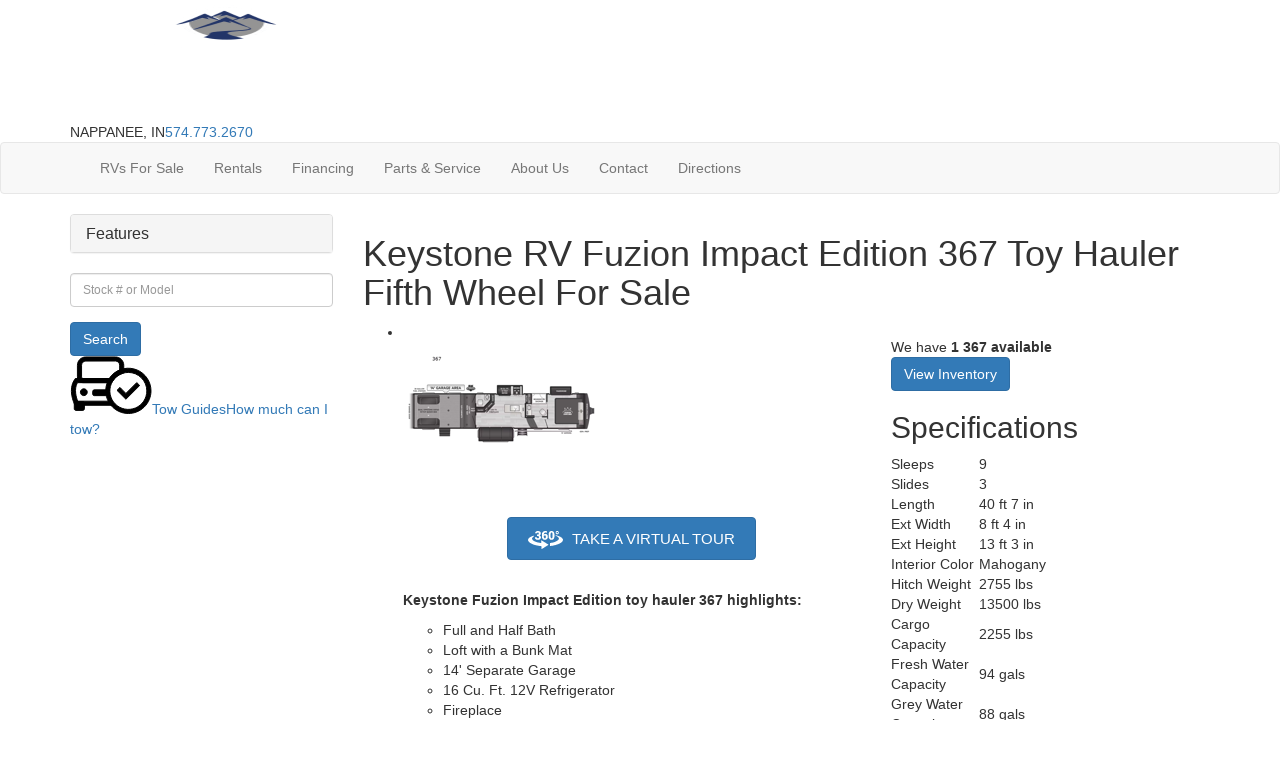

--- FILE ---
content_type: text/html; charset=utf-8
request_url: https://www.showalterrv.com/product-keystone-rv/fuzion-impact-edition-toy-hauler-fifth-wheel/367
body_size: 35738
content:

<!DOCTYPE HTML>
<html lang="en" prefix="og: http://ogp.me/ns#">
<head id="head">
    <meta name="viewport" content="width=device-width, initial-scale=1.0, maximum-scale=1.0">
    <meta charset="utf-8">
    <meta name="description" content="Keystone Fuzion Impact Edition toy hauler 367 highlights: Full and Half Bath Loft with a Bunk Mat 14&#x27; Separate Garage 16 Cu. Ft. 12V Refrigerator..."/>

        <link rel="canonical" href="https://www.showalterrv.com/product-keystone-rv/fuzion-impact-edition-toy-hauler-fifth-wheel/367"/>
            <meta property="og:type" content="website"/>
            <meta property="og:site_name" content="Showalter RV"/>
            <meta property="og:url" content="https://www.showalterrv.com/product-keystone-rv/fuzion-impact-edition-toy-hauler-fifth-wheel/367"/>
            <meta property="og:title" content="Keystone RV Fuzion Impact Edition 367 Toy Hauler Fifth Wheel For Sale"/>
            <meta property="og:description" content="Keystone Fuzion Impact Edition toy hauler 367 highlights: Full and Half Bath Loft with a Bunk Mat 14&#x27; Separate Garage 16 Cu. Ft. 12V Refrigerator Fireplace Tandem-Axle Fun with your toys is made easy..."/>
            <meta property="og:image" content="https://assets-cdn.interactcp.com/interactrv/unit_tech_drawing/unit_tech_drawing_202508080236153476309846.png?modified=0808202514361534"/>
    <title>Keystone RV Fuzion Impact Edition 367 Toy Hauler Fifth Wheel For Sale</title>

    <script src="https://assets-cdn.interactcp.com/interactrv/js/common_netcore/tealium-consent.js+helpers.js.pagespeed.jc.x14P9V6YbH.js"></script><script>eval(mod_pagespeed_sMRXQjwiH8);</script>
<script>eval(mod_pagespeed_bP7e21GIIl);</script>




    <!-- Google Tag Manager -->
    <script>(function(w,d,s,l,i){w[l]=w[l]||[];w[l].push({'gtm.start':new Date().getTime(),event:'gtm.js'});var f=d.getElementsByTagName(s)[0],j=d.createElement(s),dl=l!='dataLayer'?'&l='+l:'';j.async=true;j.src='https://www.googletagmanager.com/gtm.js?id='+i+dl;f.parentNode.insertBefore(j,f);})(window,document,'script','dataLayer','GTM-57JDS6H');</script>
    <!-- end Google Tag Manager -->

        <link href="https://assets-cdn.interactcp.com/interactrv/css/common/ds-global.css,qversion=1.130.106.0.pagespeed.ce.xk_-o-vb6O.css" type="text/css" rel="stylesheet"/>
    <link rel="stylesheet" type="text/css" href="https://assets.interactcp.com/interactrv/css/fontawesome/css/all.min.css.pagespeed.ce.AMPg4qa4Wl.css"/>
    

<link rel="stylesheet" href="https://use.typekit.net/pci7ara.css">
<link rel="stylesheet" href="//maxcdn.bootstrapcdn.com/bootstrap/3.3.6/css/bootstrap.min.css"/>

			
<link rel="stylesheet" type="text/css" href="//assets.interactcp.com/dshowalterrv/css/216216_default.css+216216_client.css.pagespeed.cc.GyiM6vGDDY.css"/>




<script src="//ajax.googleapis.com/ajax/libs/jquery/1.8.3/jquery.min.js" type="text/javascript"></script> 

<link rel="apple-touch-icon-precomposed" sizes="57x57" href="//www.showalterrv.com/dshowalterrv/images/favicon/apple-touch-icon-57x57.png"/>
<link rel="apple-touch-icon-precomposed" sizes="114x114" href="//www.showalterrv.com/dshowalterrv/images/favicon/apple-touch-icon-114x114.png"/>
<link rel="apple-touch-icon-precomposed" sizes="72x72" href="//www.showalterrv.com/dshowalterrv/images/favicon/apple-touch-icon-72x72.png"/>
<link rel="apple-touch-icon-precomposed" sizes="144x144" href="//www.showalterrv.com/dshowalterrv/images/favicon/apple-touch-icon-144x144.png"/>
<link rel="apple-touch-icon-precomposed" sizes="120x120" href="//www.showalterrv.com/dshowalterrv/images/favicon/apple-touch-icon-120x120.png"/>
<link rel="apple-touch-icon-precomposed" sizes="152x152" href="//www.showalterrv.com/dshowalterrv/images/favicon/apple-touch-icon-152x152.png"/>
<link rel="icon" type="image/png" href="//www.showalterrv.com/dshowalterrv/images/favicon/favicon-32x32.png" sizes="32x32"/>
<link rel="icon" type="image/png" href="//www.showalterrv.com/dshowalterrv/images/favicon/favicon-16x16.png" sizes="16x16"/>
<meta name="application-name" content="www.showalterrv.com - Nappanee IN Dealer"/>
<meta name="msapplication-TileColor" content="#FFFFFF"/>
<meta name="msapplication-TileImage" content="//assets.interactcp.com/dshowalterrv/images/favicon/mstile-144x144.png"/>
<meta property="og:image" content="https://assets.interactcp.com/dshowalterrv/images/facebook-banner.jpg"/>

<meta name="google-site-verification" content="A2iR7pgxuFDvgfQbJA32PHuM0FuyzRyO2YvM7u7KJ1M"/>
<script type="text/javascript" src=https://cdn.customerconnections.io/Script/12ad0d9c57614ddda4d0e3be4d8d4196 defer></script>
<meta name="google-site-verification" content="JS71ilVQaY8FgO5A_SnBnZeJ7qnCE_XUqQYNxhYdN50"/>

<!-- AEM -->
<!--<script type="text/javascript" src="https://cdn.customerconnections.io/Script/Script/12ad0d9c57614ddda4d0e3be4d8d4196" defer></script>-->
<style type="text/css">
#main { background: white; }
</style>



    
    <script type="text/javascript" src="https://assets-cdn.interactcp.com/interactrv/js/common_netcore/jquery.supplemental.js.pagespeed.jm.bsdKKFmc8m.js"></script>
<script type="text/javascript" src="https://assets.interactcp.com/dshowalterrv/js/site.js.pagespeed.jm.y3MIjSgKu2.js"></script>

    
    <!-- For ContactAtOnce chat referrer tracking -->
    <script type="text/javascript">$(function(){if(window.lpTag!==undefined&&window.lpTag.vars!==undefined){lpTag.vars.push([{'name':'referrer','value':'showalterrv.com'}]);}});</script>

<script type="text/javascript">(function(){var regEx=/(?:(?:(?:(?:\d{1,2})(?:[-\.\s]))?)?(?:(?:\((?:\d{3})\))|(?:\d{3}))(?:[-\.\s])(?:\d{3})(?:[-\.\s])(?:\d{4}))|(tel:\d{10})/g;var regExParts=["(?:(?:(?:(?:\\d{1,2})(?:[-\\.\\s]))?)?(?:(?:\\((?:",")\\))|(?:","))(?:[-\\.\\s])(?:",")(?:[-\\.\\s])(?:","))|(tel:",")"];var escapeRegExp=function(str){return str.replace(/([.*+?^${}()|\[\]\/\\])/g,"\\$1");};$.fn.getPhoneNumbers=function(){var numbers=[];$(this).find(":not(iframe):not(input):not(select):not(textarea):not(.no-phone-tracking)").contents().filter(function(){return this.nodeType!=1;}).each(function(){var matches=$(this).text().match(regEx);if(matches!==null){for(var i=0;i<matches.length;i++){var match=matches[i];if(match.indexOf('tel:')===0){match=match.substring(4);}if(numbers.indexOf(match)===-1){numbers.push(match);}}}});return numbers;};var specificTrackingNumbers=[];var phoneTrackingApplied=false;var setByLeadTracking=false;$.fn.setPhoneTrackingNumber=function(number,filter,leadTracking){if(setByLeadTracking&&!leadTracking){return;}if(number!==undefined&&number!==''){console.log("Phone Tracking: Tracking number set. New Number: "+number+"; Filter: "+filter+"; Lead Tracking: "+leadTracking);specificTrackingNumbers.push({newNum:number,filter:filter});if(phoneTrackingApplied===true){applyPhoneTracking($(document),number,filter);}}};var applyPhoneTracking=function($el,number,filter){var find;if(filter===undefined||filter===null||filter===''){console.log('Phone Tracking: Applying phone tracking: '+number);find=regEx;}else{var phoneFilter=filter;if(filter.indexOf('{')===0){var filterObj=JSON.parse(filter);phoneFilter=filterObj.phone;}var phoneDigits=phoneFilter.replace(/\D+/g,'');if(phoneDigits.length===10){console.log('Phone Tracking: Replacing "'+filter+'" with "'+number+'"');var customRegex=regExParts[0]+phoneDigits.substring(0,3)+regExParts[1]+phoneDigits.substring(0,3)+regExParts[2]+phoneDigits.substring(3,6)+regExParts[3]+phoneDigits.substring(6,10)+regExParts[4]+phoneDigits+regExParts[5];find=new RegExp(customRegex,"g");}else{console.log('Phone Tracking: Replacing "'+filter+'" with "'+number+'"');find=new RegExp(escapeRegExp(filter),"g");}}var regExNumberReplacer=function(val){return val.indexOf('tel:')===0?'tel:'+number.replace(/-/g,''):number;};$el.find(":not(iframe):not(input):not(select):not(textarea):not(.no-phone-tracking)").contents().filter(function(){return this.nodeType!=1;}).each(function(){var $this=$(this);var output=$this.text().replace(find,regExNumberReplacer);if(output!=$this.text()){var parent=$this.parent('a');$this.wrap("<p></p>").parent('p').html(output).contents().unwrap();if(parent.length){if(parent.attr("href")!==undefined){parent.attr("href",parent.attr("href").replace(find,regExNumberReplacer));}if(parent.attr("title")!==undefined){parent.attr("title",parent.attr("title").replace(find,regExNumberReplacer));}};}});};$.fn.applyPhoneTracking=function(){var $this=$(this);for(var i=0;i<specificTrackingNumbers.length;i++){applyPhoneTracking($this,specificTrackingNumbers[i].newNum,specificTrackingNumbers[i].filter);}return this;};$(function(){$(document).applyPhoneTracking();phoneTrackingApplied=true;console.log("Phone Tracking: $(document).applyPhoneTracking() was called");});})();</script>

</head>
<body id="page-216249" data-content-id="216249" data-tealium_ga4id="G-GGT55SY2RZ" data-tealium_profile="ignite-marketing" data-dealer-name="Showalter RV" data-dealer-siteid="838" data-dealer-accountid="259" data-dealer-city="Nappanee" data-dealer-state="IN" data-dealer-zip="46550" data-dealer-phone="574-773-2670" data-dealer-account-type="Client" class="


">
    <div id="fb-root"></div>
    <!-- Google Tag Manager (noscript) -->
    <noscript>
        <iframe src="https://www.googletagmanager.com/ns.html?id=GTM-57JDS6H" height="0" width="0" style="display:none;visibility:hidden"></iframe>
    </noscript>
    <!-- end Google Tag Manager (noscript) -->

    




<a href="#main" class="sr-only">Skip to main content</a><header id="site-header">
<div class="container">
<div class="logo"><a href="/"><img src="https://assets-cdn.interactcp.com/dshowalterrv/images/logo.png,qmodified=0315202214341130.pagespeed.ce.OmSpKj5qHr.png" alt="Showalter RV" width="315" height="74" data-assetid="26715117"></a></div>
<div class="phone">
<div class="phone-svg"><a href="https://g.page/ShowalterRV?share" target="_blank" rel="noopener"><svg width="48" height="43" viewbox="0 0 48 43" fill="none" xmlns="http://www.w3.org/2000/svg"> <path d="M23.625 0.25C25.4297 0.25 27.1523 0.742188 28.793 1.64453C30.3516 2.62891 31.582 3.85938 32.5664 5.41797C33.4688 7.05859 33.9609 8.78125 33.9609 10.5859C33.9609 12.6367 32.7305 15.5078 30.2695 19.1992C28.6289 21.5781 26.7422 24.0391 24.6094 26.6641C24.2812 26.9922 23.9531 27.1562 23.625 27.1562C23.2148 27.1562 22.8867 26.9922 22.6406 26.6641C20.4258 24.0391 18.5391 21.5781 16.9805 19.1992C14.5195 15.5078 13.2891 12.6367 13.2891 10.5859C13.2891 8.78125 13.6992 7.05859 14.6836 5.41797C15.5859 3.85938 16.8164 2.62891 18.457 1.64453C20.0156 0.742188 21.7383 0.25 23.625 0.25ZM23.625 14.0312C24.5273 14.0312 25.3477 13.7031 26.0039 13.0469C26.6602 12.3906 27.0703 11.5703 27.0703 10.5859C27.0703 9.68359 26.6602 8.86328 26.0039 8.20703C25.3477 7.55078 24.5273 7.14062 23.625 7.14062C22.6406 7.14062 21.8203 7.55078 21.1641 8.20703C20.5078 8.86328 20.1797 9.68359 20.1797 10.5859C20.1797 11.5703 20.5078 12.3906 21.1641 13.0469C21.8203 13.7031 22.6406 14.0312 23.625 14.0312ZM1.64062 17.9688L11.4023 14.0312C11.7305 15.2617 12.3047 16.5742 13.125 17.8867V37L1.80469 42.168C1.3125 42.332 0.902344 42.332 0.574219 42.0039C0.164062 41.7578 0 41.4297 0 40.9375V20.4297C0 19.9375 0.0820312 19.4453 0.410156 18.9531C0.738281 18.543 1.14844 18.2148 1.64062 17.9688ZM23.625 29.7812C24.7734 29.7812 25.8398 29.3711 26.6602 28.3867C28.4648 26.2539 30.0234 24.1211 31.5 22.0703V42.25L15.75 37V22.0703C17.1445 24.1211 18.7852 26.2539 20.5898 28.3867C21.4102 29.3711 22.3945 29.7812 23.625 29.7812ZM45.4453 13.457C45.8555 13.293 46.2656 13.375 46.6758 13.6211C47.0039 13.9492 47.25 14.2773 47.25 14.6875V35.1953C47.25 35.7695 47.0859 36.2617 46.7578 36.6719C46.4297 37.1641 46.1016 37.4922 45.6094 37.6562L34.125 42.25V18.625L45.4453 13.457Z" fill="white"></path> </svg></a></div>
<div class="phone-text">NAPPANEE, IN<a href="tel:574-773-2670" title="574-773-2670">574.773.2670</a></div>
<div class="visible-print pull-right print-contact-info">574-773-2670<br>www.showalterrv.com</div>
</div>
</div>
</header><!-- /#site-header --><nav id="main-nav" class="navbar navbar-justified navbar-default" role="navigation">
<div class="container">
<div class="navbar-header btn-group visible-xs visible-sm"><button type="button" class="btn btn-primary pull-left" data-toggle="collapse" data-target=".navbar-collapse"><span class="sr-only">Toggle navigation</span> <i class="fa fa-bars"></i> Menu</button> <a class="btn btn-primary pull-right" href="/contact-us"><span class="sr-only">Contact Us</span><i class="fa fa-phone"></i> Contact</a> <button type="button" class="btn btn-primary pull-right" data-toggle="collapse" data-target=".top-search"> <span class="sr-only">RV Search</span><i class="fa fa-search"></i> Search</button></div>
<div class="collapse navbar-collapse">


<ul class="nav navbar-nav">
<li class="dropdown"><a data-toggle="dropdown" href="#">RVs For Sale <i class="fa fa-caret-down" aria-hidden="true"></i></a><b data-toggle="dropdown"><i class="fa fa-plus" aria-hidden="true"></i></b>
<ul class="dropdown-menu">
<li><a href="/new-rvs-for-sale">New RVs</a></li>
<li><a href="/used-rvs-for-sale">Used RVs</a></li>
<li><a href="/rv-specials">RV Specials</a></li>
<li><a href="/tow-guides">Tow Guides</a></li>
</ul>
</li>
<li><a href="/rentals">Rentals</a></li>
<li><a href="/rv-financing">Financing</a></li>
<li class="dropdown"><a data-toggle="dropdown" href="#">Parts &amp; Service <i class="fa fa-caret-down" aria-hidden="true"></i></a><b data-toggle="dropdown"><i class="fa fa-plus" aria-hidden="true"></i></b>
<ul class="dropdown-menu">
<li><a href="/rv-parts">RV Parts</a></li>
<li><a href="/rv-service">RV Service</a></li>
<li><a href="http://replacementrvparts.com/" target="_blank" rel="noopener">Keystone/Dutchmen Parts</a></li>
</ul>
</li>
<li class="dropdown"><a data-toggle="dropdown" href="#">About Us <i class="fa fa-caret-down" aria-hidden="true"></i></a><b data-toggle="dropdown"><i class="fa fa-plus" aria-hidden="true"></i></b>
<ul class="dropdown-menu">
<li><a href="/about-us">About Us</a></li>
<li><a href="/meet-the-team">Meet The Team</a></li>
<li><a href="/testimonials">Testimonials</a></li>
<li><a href="/submit-testimonial">Review Us</a></li>
<li><a href="/why-camping">Why Go Camping</a></li>
</ul>
</li>
<li><a href="/contact-us">Contact</a></li>
<li><a href="https://g.page/ShowalterRV?share" target="_blank" rel="noopener">Directions</a></li>
</ul>
</div>
</div>
</nav><!-- /.navbar-header -->
<div id="top-search-container">
<div class="container">
<div class="collapse top-search"><span class="h2 heading">RV Search</span>
    <div role="form" id="topSearchForm" class="SearchPanel form-inline">





<div class="form-group SearchRow ConditionWrapper"><label for="condition">New or Used</label><select id="condition" class="form-control condition" name="condition">
<option value="">New and Used</option>
<option value="1">New Only</option>
<option value="0">Used Only</option>
</select></div>


<div class="form-group SearchRow TypesWrapper"><label for="types">RV Type</label>


        <select name="types" id="types" class="form-control DropDownList types" autocomplete="off">

<option value="" selected="selected" data-sort="1">All Types</option>
<option value="4" data-sort="2">Expandable</option>
<option value="5" data-sort="2">Fifth Wheel</option>
<option value="7" data-sort="2">Folding Pop-Up Camper</option>
<option value="9" data-sort="2">Motor Home Class A</option>
<option value="10" data-sort="2">Motor Home Class A - Diesel</option>
<option value="13" data-sort="2">Motor Home Class B</option>
<option value="116" data-sort="2">Motor Home Class B - Diesel</option>
<option value="16" data-sort="2">Motor Home Class C</option>
<option value="17" data-sort="2">Motor Home Class C - Diesel</option>
<option value="94" data-sort="2">Other</option>
<option value="26" data-sort="2">Toy Hauler Fifth Wheel</option>
<option value="28" data-sort="2">Toy Hauler Travel Trailer</option>
<option value="29" data-sort="2">Travel Trailer</option>
<option value="30" data-sort="2">Truck Camper</option>
        </select>

</div>


<div class="form-group SearchRow FloorplansWrapper"><label for="Features-prop-4">Floorplans</label>


        <select name="Features-prop-4" id="Features-prop-4" class="form-control DropDownList Features-prop-4" autocomplete="off">

<option value="" selected="selected">All Features</option>
<option value="61">Bath and a Half</option>
<option value="12">Bunk Over Cab</option>
<option value="17">Bunkhouse</option>
<option value="27">Front Bath</option>
<option value="11">Front Bedroom</option>
<option value="69">Front Cargo Deck</option>
<option value="62">Front Entertainment</option>
<option value="4">Front Kitchen</option>
<option value="1">Front Living</option>
<option value="60">Kitchen Island</option>
<option value="63">Loft</option>
<option value="68">Murphy Bed</option>
<option value="65">Outdoor Entertainment</option>
<option value="58">Outdoor Kitchen</option>
<option value="20">Rear Bath</option>
<option value="8">Rear Bedroom</option>
<option value="57">Rear Entertainment</option>
<option value="6">Rear Kitchen</option>
<option value="3">Rear Living Area</option>
<option value="26">Rear Twin</option>
<option value="55">Side Ramp</option>
<option value="25">Two Entry/Exit Doors</option>
<option value="64">Two Full Baths</option>
<option value="59">U Shaped Dinette</option>
<option value="28">V-Nose</option>
<option value="66">Walk-Thru Bath</option>
<option value="70">Wheelchair Accessible</option>
        </select>

</div>


<div class="form-group SearchRow StockNumberWrapper"><label for="SearchStockNumber">Stock # or Model</label><input name="stockNumber" type="text" id="SearchStockNumber" class="form-control SearchStockNumber" placeholder="Stock # or Model"/></div>
        <button type="submit" name="SearchButton" class="btn btn-primary SearchButton ">Search</button>


        <div class="clearBoth"></div>

    </div>
<script type="text/javascript">$(function(){$('#topSearchForm').find('.SearchButton').click(function(e){e.preventDefault();var tmpSearchValues=$('#topSearchForm').find(':input').serializeArray();if(($('#topSearchForm [name="keyword"]').val()||'')!==''){var searchWrapper=$('#topSearchForm');var query=$.map(searchWrapper.find('input').filter(function(){return $(this).val()!=='';}),function(x){return $(x).val();}).join(" ");query+=$.map(searchWrapper.find('option[value!=]:selected'),function(x){return' '+$(x).text();});window.location='/keyword-search?q='+encodeURIComponent(query);return;}var searchValMap={};for(var i=0;i<tmpSearchValues.length;i++){var tmpSearchName=tmpSearchValues[i].name.toLowerCase();if(searchValMap[tmpSearchName]!==undefined&&searchValMap[tmpSearchName]!==''){searchValMap[tmpSearchName]+=","+tmpSearchValues[i].value;}else{searchValMap[tmpSearchName]=tmpSearchValues[i].value;}}var searchValues=[];for(var param in searchValMap){searchValues.push({name:param,value:searchValMap[param]});}var targetPage='/rv-search';var qMark=window.location.href.indexOf('?');var currentPage=qMark>-1?window.location.href.substring(0,qMark):window.location.href;currentPage='/'+currentPage.replace(/^(?:\/\/|[^\/]+)*\//,"");var qsValues;if($('.ajax-unit-list').length){qsValues=$('.ajax-unit-list').ajaxUnitList('getCurrentOpts');}else{qsValues=getUrlVars();if(qsValues!==undefined&&qsValues!==null){qsValues.length=0;}}if(currentPage===targetPage&&qsValues!==undefined&&qsValues!==null){var newQsValues={};for(var prop in qsValues){newQsValues[prop.toLowerCase()]=qsValues[prop];}qsValues=newQsValues;delete qsValues['page'];delete qsValues['s'];for(var param in qsValues){if($('#topSearchForm').find(':input').filter(function(){return $(this).attr("name").toLowerCase()===param;}).length){delete qsValues[param];}}for(var i=0;i<searchValues.length;i++){if(searchValues[i].value!==''){qsValues[searchValues[i].name]=searchValues[i].value;}}var qsArray=[];for(var param in qsValues){qsArray.push({name:param,value:qsValues[param]});}var qs=$.param(qsArray);window.location="/rv-search?s=true"+(qs!==""?"&"+qs:"");}else{var qs=$.param($.grep(searchValues,function(x){return x.value!=='';}));window.location="/rv-search?s=true"+(qs!==""?"&"+qs:"");}return false;});$("#topSearchForm input[type=checkbox]").change(function(){$('#topSearchForm').find('.SearchButton').click();});$('.Brand option, .Manufacturer option, [name="Brand"], [name="Manufacturer"]').each(function(i,el){var $this=$(this);if($this&&$this.val()){$this.val($this.val().toLowerCase().trim());}});$("#topSearchForm input, #topSearchForm select").change(function(){if($(this).val()!==''){$(this).addClass("value-modified");}else{$(this).removeClass("value-modified");}});var data=getUrlVars();if(data!=null){var newQsValues={};for(var prop in data){newQsValues[prop.toLowerCase()]=!isNaN(parseInt(prop,10))?data[prop].toLowerCase():data[prop];}data=newQsValues;if(data["brand"]!==undefined){data["brand"]=data["brand"].toLowerCase().trim();}if(data["manufacturer"]!==undefined){data["manufacturer"]=data["manufacturer"].toLowerCase().trim();}$.each(data,function(key,val){if(data[val]===undefined){return;}var mVals=data[val].indexOf(',')!==-1?mVals=data[val].split(','):null;$('#topSearchForm :input').filter(function(){return $(this).attr("name").toLowerCase()===val;}).each(function(index,el){if($(el).is(":checkbox")||$(el).is(":radio")){if(mVals!=null){if($.inArray($(el).val(),mVals)!==-1){$(el).attr("checked","checked");$(el).addClass("value-modified");}}else if($(el).val()===data[val]){$(el).attr("checked","checked");$(el).addClass("value-modified");}}else{$(el).val(data[val]);if(data[val]!=''&&$(el).val()===data[val]){$(el).addClass("value-modified");}}});});}});</script>

</div>
</div>
</div>
<!-- /#top-search-container -->
<div class="
container

">
    <div id="mainContainer" class="row">
        <section id="main" class="
col-md-9 col-md-push-3

">
            <div class="pageContent">
    
    
<style>
    .btn-library-virtual-tour {
        text-transform: uppercase;
        padding: 10px 20px;
        font-size: 15px;
        margin: 30px auto 20px auto;
    }

        .btn-library-virtual-tour img {
            width: 35px;
            margin-right: 5px;
        }
</style>

<h1>Keystone RV Fuzion Impact Edition 367 Toy Hauler Fifth Wheel For Sale</h1>

<ul class="libraryDetailList model-page-variety" data-brand="Fuzion Impact Edition">
    <li>
        <div class="row">
            <div class="col-sm-7">
                <div class="columnAInnerWrapper">
                        <a title="Fuzion Impact Edition 367" href="https://assets-cdn.interactcp.com/interactrv/unit_tech_drawing/unit_tech_drawing_202508080236153476309846.png?modified=0808202514361534" rel="colorbox-photo" class="fpImageLink">
                            <img src="https://assets-cdn.interactcp.com/interactrv/unit_tech_drawing/small/unit_tech_drawing_202508080236153476309846.png,qmodified=0808202514361534.pagespeed.ce.A3ZHxBHrJG.png" alt="Fuzion Impact Edition 367 Floorplan Image" class="fpImage"/>
                        </a>
                            <p class="text-center"><a href="#" rel="tour" class="btn btn-primary btn-library-virtual-tour"><img src="https://assets-cdn.interactcp.com/interactrv/images/common/360-icon-white.svg" alt=""> Take a Virtual Tour</a></p>
                    <p class="floorplanDesc">
                        <p><strong>Keystone Fuzion Impact Edition toy hauler 367 highlights:</strong></p>
<ul>
<li>Full and Half Bath</li>
<li>Loft with a Bunk Mat</li>
<li>14' Separate Garage</li>
<li>16 Cu. Ft. 12V Refrigerator</li>
<li>Fireplace</li>
<li>Tandem-Axle</li>
</ul>
<p> </p>
<p>Fun with your toys is made easy with this 14' garage area toy hauler! Once the toys are unloaded, relax on the <strong>dual opposing sofas</strong>, or take a rest on the electric queen bed. The kids or guests can climb up into the loft that includes a bunk mat, and there is a half bath in the garage for added convenience. This model includes a <strong>peninsula countertop</strong> with plenty of space to prep meals and clean up, and there is a 16 cu. ft. 12V refrigerator for perishables. You'll find a residential <strong>shower with a seat</strong> in the dual entry bath, and the front bedroom will feel just like home with its <strong>Fuzion king bed </strong>and wardrobe slide for all your clothes. </p>
<p> </p>
<p style="font-size: 14px;"><span style="font-size: 14px;">Embrace the great outdoors with a Fuzion Impact Edition toy hauler by Keystone! </span></p>
<p style="font-size: 14px;"><span style="font-size: 14px;">The </span><strong style="font-size: 14px;">larger shower</strong><span style="font-size: 14px;"> is just the beginning - our toy haulers are designed to provide the comforts of home, so you can focus on making memories. All units feature large tinted safety glass windows, providing stunning views and added protection. The </span><strong style="font-size: 14px;">Dexter® E-Z Lube® axles</strong><span style="font-size: 14px;"> ensure smooth towing and reduced maintenance, while the</span><strong style="font-size: 14px;"> 5K lbs. frame welded tie-downs</strong><span style="font-size: 14px;"> keep your toys secure and stable on the road. Plus, the </span><strong style="font-size: 14px;">one-touch electric awning with LED lights</strong><span style="font-size: 14px;"> provides shade and ambiance, perfect for relaxing outdoors. And you can always stay connected and safe with the </span><strong style="font-size: 14px;">Furrion wireless backup camera prep,</strong><span style="font-size: 14px;"> making maneuvering a breeze. </span></p>
                    </p>
                </div>
                    <a class="itemActionLink viewMoreInventoryLink" href='#modelList'>View All 367 In Stock &#x00BB;</a>
            </div>
            <div class="col-sm-5">
                <div class="in-stock-count-wrapper">
                        <div class="in-stock-count">
                            We have <strong>1 367 available</strong>
                        </div>
                        <a href="#modelList" class="btn btn-primary view-inventory-btn">View Inventory</a>
                </div>
                <h2>Specifications</h2>
                <table class="SpecsTable">
                            <tr><td class="SpecLabelContainer">Sleeps</td> <td class="SpecDescriptionContainer">9</td></tr>
                            <tr><td class="SpecLabelContainer">Slides</td> <td class="SpecDescriptionContainer">3</td></tr>
                            <tr><td class="SpecLabelContainer">Length</td> <td class="SpecDescriptionContainer">40 ft 7 in</td></tr>
                            <tr><td class="SpecLabelContainer">Ext Width</td> <td class="SpecDescriptionContainer">8 ft 4 in</td></tr>
                            <tr><td class="SpecLabelContainer">Ext Height</td> <td class="SpecDescriptionContainer">13 ft 3 in</td></tr>
                            <tr><td class="SpecLabelContainer">Interior Color</td> <td class="SpecDescriptionContainer">Mahogany</td></tr>
                            <tr><td class="SpecLabelContainer">Hitch Weight</td> <td class="SpecDescriptionContainer">2755 lbs</td></tr>
                            <tr><td class="SpecLabelContainer">Dry Weight</td> <td class="SpecDescriptionContainer">13500 lbs</td></tr>
                            <tr><td class="SpecLabelContainer">Cargo Capacity</td> <td class="SpecDescriptionContainer">2255 lbs</td></tr>
                            <tr><td class="SpecLabelContainer">Fresh Water Capacity</td> <td class="SpecDescriptionContainer">94 gals</td></tr>
                            <tr><td class="SpecLabelContainer">Grey Water Capacity</td> <td class="SpecDescriptionContainer">88 gals</td></tr>
                            <tr><td class="SpecLabelContainer">Black Water Capacity</td> <td class="SpecDescriptionContainer">88 gals</td></tr>
                            <tr><td class="SpecLabelContainer">Tire Size</td> <td class="SpecDescriptionContainer">ST235/80R16G</td></tr>
                            <tr><td class="SpecLabelContainer">Furnace BTU</td> <td class="SpecDescriptionContainer">35000 btu</td></tr>
                            <tr><td class="SpecLabelContainer">Fuel Capacity</td> <td class="SpecDescriptionContainer">30 gals</td></tr>
                            <tr><td class="SpecLabelContainer">Number Of Bunks</td> <td class="SpecDescriptionContainer">1</td></tr>
                            <tr><td class="SpecLabelContainer">Available Beds</td> <td class="SpecDescriptionContainer">King</td></tr>
                            <tr><td class="SpecLabelContainer">Refrigerator Type</td> <td class="SpecDescriptionContainer">12V</td></tr>
                            <tr><td class="SpecLabelContainer">Refrigerator Size</td> <td class="SpecDescriptionContainer">16 cu ft</td></tr>
                            <tr><td class="SpecLabelContainer">Cooktop Burners</td> <td class="SpecDescriptionContainer">3</td></tr>
                            <tr><td class="SpecLabelContainer">Number of Awnings</td> <td class="SpecDescriptionContainer">1</td></tr>
                            <tr><td class="SpecLabelContainer">Axle Weight</td> <td class="SpecDescriptionContainer">7000 lbs</td></tr>
                            <tr><td class="SpecLabelContainer">Garage Size</td> <td class="SpecDescriptionContainer">14 ft</td></tr>
                            <tr><td class="SpecLabelContainer">LP Tank Capacity</td> <td class="SpecDescriptionContainer">30 lbs </td></tr>
                            <tr><td class="SpecLabelContainer">Water Heater Type</td> <td class="SpecDescriptionContainer">Girard On Demand</td></tr>
                            <tr><td class="SpecLabelContainer">TV Info</td> <td class="SpecDescriptionContainer">LR Smart TV</td></tr>
                            <tr><td class="SpecLabelContainer">Awning Info</td> <td class="SpecDescriptionContainer">13&#x27; Electric with Adjustable Arms, Auto Dump, LED Light Strip</td></tr>
                            <tr><td class="SpecLabelContainer">Axle Count</td> <td class="SpecDescriptionContainer">2</td></tr>
                            <tr><td class="SpecLabelContainer">Washer/Dryer Available</td> <td class="SpecDescriptionContainer">Yes</td></tr>
                            <tr><td class="SpecLabelContainer">Number of LP Tanks</td> <td class="SpecDescriptionContainer">2</td></tr>
                            <tr><td class="SpecLabelContainer">Shower Type</td> <td class="SpecDescriptionContainer">Shower w/Seat</td></tr>
                            <tr><td class="SpecLabelContainer">Electrical Service</td> <td class="SpecDescriptionContainer">50 amp</td></tr>
                </table>
                    <h2 class="similarLinksTitle">Similar Toy Hauler Fifth Wheel Floorplans</h2>
                    <div class="similarLinks">
                            <a href="/rv-search?s=true&Features-prop-4=61&types=26&amp;Length-prop-8=389%7C584&amp;Dry_Weight-prop-17=10800%7C16200">Bath and a Half</a>
                            <a href="/rv-search?s=true&Features-prop-4=63&types=26&amp;Length-prop-8=389%7C584&amp;Dry_Weight-prop-17=10800%7C16200">Loft</a>
                            <a href="/rv-search?s=true&Features-prop-4=25&types=26&amp;Length-prop-8=389%7C584&amp;Dry_Weight-prop-17=10800%7C16200">Two Entry/Exit Doors</a>
                    </div>
            </div>
        </div>
    </li>
</ul>

    <div class="virtual-tours">
        <div class="tab-content">
                <div id="virtual-tour-0" class="tab-pane virtual-tour active">
                        <div class="embed-container">
                            <iframe src="https://my.matterport.com/show/?m=s3Np1BnFc5a" frameborder="0" allowfullscreen webkitallowfullscreen mozallowfullscreen></iframe>
                        </div>
                </div>
        </div>
    </div>

<div class="hidden">
    <div id="detailContact" class="form-for-colorbox">
        
<form method="post" class="form irvForm" data-irvform-token="2hPtyaGWIf3wStN9" data-irvform-validation-token="PkZp5&#x2B;CyXu3r&#x2B;CoQhd2ZHg==" data-irvform-activity-type="" data-irvform-confirmation-id="contactConfirmation" data-irvform-unit-id="" data-irvform-source-domain="" data-irvform-requires-recaptcha="true" data-irvform-ga4id="G-GGT55SY2RZ" data-irvform-formsnippetid="1449">
    <div class="form-contents">
        

<fieldset class="colorbox-form unit-contact-form"><legend class="heading">Contact Us <a rel="colorbox-close"><span class="hide">Close</span><i class="fa fa-times close"></i></a></legend> <br/>
<div class="form-horizontal">
<div class="form-group">
<div class="col-sm-12"><span class="field-validation-valid" data-valmsg-for="FirstName" data-valmsg-replace="true"> </span><i class="fa fa-exclamation-triangle"></i></div>
<div class="clearfix"></div>
<label for="FirstName" class="col-sm-2">Name </label>
<div class="col-sm-10"><input name="FirstName" id="FirstName" class="form-control" type="text" data-val="true" data-val-required="Name is required." data-val-regex="First and Last Name are required." data-val-regex-pattern="^.+ .+$"/></div>
</div>
<div class="form-group">
<div class="col-sm-12"><span class="field-validation-valid" data-valmsg-for="Email" data-valmsg-replace="true"> </span><i class="fa fa-exclamation-triangle"></i></div>
<div class="clearfix"></div>
<label for="Email" class="col-sm-2">Email </label>
<div class="col-sm-10"><input name="Email" id="Email" class="form-control" type="text" data-val="true" data-val-required="Email is required." data-val-regex="Please enter a valid email address." data-val-regex-pattern="^\S+@\S+\.\S+$"/></div>
</div>
<div class="form-group">
<div class="col-sm-12"><span class="field-validation-valid" data-valmsg-for="Phone" data-valmsg-replace="true"> </span><i class="fa fa-exclamation-triangle"></i></div>
<div class="clearfix"></div>
<label for="Phone" class="col-sm-2">Phone </label>
<div class="col-sm-6"><input name="Phone" id="Phone" type="text" class="form-control" data-val="true" data-val-required="Phone is required." data-val-regex="Please enter a valid phone number" data-val-regex-pattern="^(1\s?)?(\(\d{3}\)|\d{3}-?)?\s?\d{3}-?\d{4}$"/></div>
<div class="col-sm-4"><select name="PhoneType" class="form-control">
<option value="Cell">Cell</option>
<option value="Home">Home</option>
<option value="Work">Work</option>
</select></div>
</div>
<div class="form-group">
<div class="col-sm-12"><span class="field-validation-valid" data-valmsg-for="Zip" data-valmsg-replace="true"> </span> <i class="fa fa-exclamation-triangle"></i></div>
<div class="clearfix"></div>
<label for="Zip" class="col-sm-2">Zip/Postal </label>
<div class="col-sm-10"><input name="Zip" id="Zip" type="text" class="form-control" data-val="true" data-val-required="Zip/Postal is required." data-val-regex="Please enter a valid zip code." data-val-regex-pattern="^(\d{5}(-\d{4})?)|([A-Za-z]\d[A-Za-z]\s?\d[A-Za-z]\d)$"/></div>
</div>
<div class="form-group">
<div class="col-sm-12"><label for="Comments">How Can We Help?</label> <textarea name="Comments" rows="3" id="Comments" class="form-control"></textarea></div>
</div>
<div class="checkbox"><label for="EmailOptIn"> <input type="checkbox" name="EmailOptIn" id="EmailOptIn" checked="checked"/> It's ok to contact me about future discounts and events. </label> <span class="help-block">(Easily unsubscribe at any time.)</span></div>
<div class="form-group">
<div class="col-sm-12"><input name="SubmitButton" id="SubmitButton" value="Send" type="submit" class="btn btn-primary"/></div>
</div>
</div>
</fieldset>
<p><input name="FormType" value="Library Inquiry" type="hidden"/> <input name="AjaxTarget" value="/Forms/Ajax" type="hidden"/> <input name="UnitId" value="0" type="hidden"/><input name="AccountEmailTemplate" id="AccountEmailTemplate" value="lead_library.hbs" type="hidden"/><input name="CustomerEmailTemplate" id="CustomerEmailTemplate" value="contact_confirmation.hbs" type="hidden"/><input name="JournalTemplate" type="hidden" value="journal.hbs"/></p>
        <div class="superImportantInformation-247">
            <label for="ConfirmEmail-247">Confirm Email</label>
            <input type="text" aria-label="if you are human, do not enter this field" autocomplete="off" placeholder="if you are human, do not enter this field" name="ConfirmEmail-247" id="ConfirmEmail-247"/>
        </div>
    </div>
<input name="__RequestVerificationToken" type="hidden" value="CfDJ8Mg3XaYAmgxNvn8WEUmRKT9PzR46E1wXNOeqqW6yppfrRDvzJFK9JBluD_MOputGO_5SgTZPAUpw6vWHqVHJkMf7XzwUItGSbwGokADs1UiWQ_uwuie2P_XvaZGmNbt-webHgdSwErbTLO5wiP6Q9PI"/></form>

    </div>
</div>
<div class="hidden">
    <div id="contactConfirmation">
        

<fieldset class="colorbox-form form-confirm">
  <legend class="heading">
    <span class="heading-holder">Confirmation</span>
    <a href="#" rel="colorbox-close"><span class="hide">Close</span><i class="fa fa-times close"></i></a>
  </legend>
  <div class="clearfix"></div>
  <center>
  <div class="h4" style="margin-top: 30px">
    Thank You, <span class="name-holder"></span>!
  </div>
  <p class="h4 text-success">
    <span class="msg-holder">Your message was sent successfully</span>
  </p>
  <p>
    <span class="sub-msg-holder">A representative has been notified and will be with you shortly.</span>
  </p>
  <p>
    <a class="btn" href="javascript:void(0)" rel="colorbox-close"><span class="hide">Close</span><span class="btn-text-holder">Close</span></a>
  </p>
  </center>
</fieldset>
    </div>
</div>

<script type="text/javascript">$(function(){$('#detailContact input[name="UnitId"]').val('3117985');$('.unitList').first().attr("id","modelList");if(jQuery().irvGallery){$(".virtual-tours").irvGallery({contentMode:true,counterTemplate:"360 Virtual Tour",showPinitButton:false,staticCaption:true,captionTemplate:function(index){var detailMoreInfo=$('.detailMoreInfo');if(detailMoreInfo.length){var wrapper=$("<div>");$('<div class="disclaimer text-center">Colors and features in this Virtual Tour may differ from in-stock models.</div>').appendTo(wrapper);$("<hr>").appendTo(wrapper);var moreInfo=detailMoreInfo.clone().removeClass("detailMoreInfo").addClass("galleryMoreInfo").appendTo(wrapper);moreInfo.find("a.btn").attr("onclick","gtmAnalyticsEventTrack(this, 'Interactions', 'Clicked', 'Contact on Unit Thumb', '3');").attr("data-close-cycle","true");return wrapper;}return"";}});$("a[rel=tour]").click(function(){$(".virtual-tours").irvGallery("open");});}});</script>
<script src="https://assets-cdn.interactcp.com/interactrv/js/common_netcore/colorbox-helper.js+irvGallery.js.pagespeed.jc.sq78bqSo0R.js"></script><script>eval(mod_pagespeed_B3UoQ4YkbB);</script>
<script>eval(mod_pagespeed_Ty2ihDKNrA);</script>

</div>




    <!--tow rating goodness-->
    <!--end tow rating goodness-->
    <div class="unit-list ajax-unit-list ds-override">
            <script type="text/javascript">$(function(){var sort='price-asc';var urlVars=getUrlVars();if(urlVars!=null){$('.page-sizes').val(urlVars['pagesize']);if(urlVars['sort']!==undefined&&typeof urlVars['sort']=='string'){sort=urlVars['sort'];}}if(sort!==''){$('#sortOptions').val(sort);}});</script>
            <div class="listingPagination listingToolbar">
                <div class="listing-toolbar-inner">

                    <div class="page-size-wrapper-parent">
                        <div class="page-size-wrapper">
                            <div class="visible-item-count">Showing <span class="first-visible-index">1</span> - <span class="last-visible-index">1</span> of <span class="total-units">1</span></div>
                            <div class="page-size-inner-wrapper">
                                <label for="pageSizeTop" class="pull-left">Show:</label>
                                <select id="pageSizeTop" class="pull-left page-sizes">
                                        <option value="24" selected>24</option>
                                        <option value="48">48</option>
                                        <option value="72">72</option>
                                </select>
                            </div>
                        </div>
                    </div>
                    <div class="hidden-xs sort-options-wrapper">
                        <label for="sortOptions" class="sr-only">Sort Options</label>
                        <select id="sortOptions">
                            <option value="">Sort Options</option>
                            <option value="distance-asc" class="distance-sort-option">

                                        Distance (Closest)
                                    							</option>
                            <option value="year-asc">Year (Oldest First)</option>
                            <option value="year-desc">Year (Newest First)</option>
                            <option value="price-asc">Price (Lowest First)</option>
                            <option value="price-desc">Price (Highest First)</option>
                            <option value="length-asc">Length (Shortest First)</option>
                            <option value="length-desc">Length (Longest First)</option>
                            <option value="weight-desc">Weight (Heaviest First)</option>
                            <option value="weight-asc">Weight (Lightest First)</option>
                            <option value="location-asc">Location (A to Z)</option>
                            <option value="location-desc">Location (Z to A)</option>
                        </select>
						<a href="#" id="changeZipLink" class="change-zip-link hide">
							Change Location
						</a>
                    </div>
                    <div class="visible-xs visible-sm">
                        <a href="#" class="mobile-filter-link pull-right" onclick="if(event !== null && event.clientX !== undefined) { gtmAnalyticsEventTrack(this, 'Interactions', 'Clicked', 'Open Mobile Filtered Search', '2', 'false'); }">Filter <i class="fa fa-double-angle-right"></i></a>
                    </div>
                    <div class="mode-options-wrapper" aria-hidden="true">
                        <a class="btn btnListMode listModeActive" onclick="if(event !== null && event.clientX !== undefined) { gtmAnalyticsEventTrack(this, 'Interactions', 'Clicked', 'Layout Toggle', '1', 'true'); }"><i class="fa fa-list"></i></a>
                        <a class="btn btnGridMode " onclick="if(event !== null && event.clientX !== undefined) { gtmAnalyticsEventTrack(this, 'Interactions', 'Clicked', 'Layout Toggle', '1', 'true'); }"><i class="fa fa-th"></i></a>
                    </div>

                    <a href="/favorites" class="btn btn-toolbar-favorites favorites-count-wrapper" onClick="gtmAnalyticsEventTrack(this, 'Interactions', 'Clicked', 'View Favorites (Listing Toolbar)', '2');">
                        <i class="fa fa-heart"></i> <span class="favorites-btn-label">Favorites</span> <span class="favorites-count">(<span data-favorites-count></span>)</span>
                    </a>
                    <div class="clearfix visible-xs"></div>

                </div>
            </div>

        <div class='unitContainer listMode'>


                <div class="unitListHeader">
                    <h2 id='product_26'>Toy Hauler Fifth Wheel</h2>
                </div>

                <ol class="unitList">



<li class='unit standard-template-v2 newUnit Toy-Hauler-Fifth-Wheel Nappanee active-status featured-unit special-unit has-sale-price year-2026'>
	<div class="unit-title-wrapper list-mode">
		<div class="h3 unit-title"><a href="/product/new-2026-keystone-rv-fuzion-impact-edition-367-3257759-26">New 2026 Keystone RV Fuzion Impact Edition 367</a></div>
		<div class="unit-stock-info-wrapper">
				<div class="unit-stock-number-wrapper"><span class="stock-number-label">Stock #</span><span class="stock-number-text">TF815161</span></div>
				<div class="unit-location-wrapper">
					<span class="unit-location-text">
						<svg class="fa-solid fa-location-dot" aria-hidden="true" data-prefix="fas" data-icon="map-marker-alt" role="img" xmlns="http://www.w3.org/2000/svg" viewBox="0 0 384 512" data-fa-i2svg=""><path fill="currentColor" d="M172.268 501.67C26.97 291.031 0 269.413 0 192 0 85.961 85.961 0 192 0s192 85.961 192 192c0 77.413-26.97 99.031-172.268 309.67-9.535 13.774-29.93 13.773-39.464 0zM192 272c44.183 0 80-35.817 80-80s-35.817-80-80-80-80 35.817-80 80 35.817 80 80 80z"></path></svg>
						Nappanee, IN
					</span>
				</div>
		</div>
			<div class="sales-pitch alert alert-success">Year End Sale ONLY!!!</div>
	</div>
		<div class="unit-tags unit-tags-list-mode">
				<img class="tag-7703670 tag-virtual-tour" src="https://assets-cdn.interactcp.com/interactrv/unit_tag/unit_tag_201705240801040725998314.jpg,qmodified=0428202514374618.pagespeed.ce.RvnufukZCc.jpg" alt="Virtual Tour"/>
				<img class="tag-38735337 tag-generator" src="https://assets-cdn.interactcp.com/interactrv/unit_tag/unit_tag_20230816052822475263381.png,qmodified=0428202514374618.pagespeed.ce.flB7k5NPpv.png" alt="Generator"/>
		</div>
	<div class="unit-content-wrapper detailsContainer" data-title="New 2026 Keystone RV Fuzion Impact Edition 367" data-unitid="3257759" data-lotid="713" data-lotdescription="Nappanee, IN" data-vinnumber="4YDF1PT25TF815161" data-stocknumber="TF815161" data-msrp='$116,883.00' data-saleprice="$80,999.00" data-img='https://assets-cdn.interactcp.com/dshowalterrv/unit_photo/imgh_190x140-m0922202515035375/unit_photo_202509220803537489164241.jpeg' data-na="https://assets.interactcp.com/interactrv/images/common/imgh_190x140/na.jpg" data-brand="Fuzion Impact Edition" data-mfg='Keystone RV' data-brand-id="111575" data-type-id="26" data-mfg-id="4" data-vin="4YDF1PT25TF815161" data-discount='$0.00' data-short-discount='$0' data-year="2026" data-unitname="367" data-phone="574-773-2670" data-phonelink='tel:574-773-2670' data-glp-confirmationid='glpConfirmation' data-customeremailtemplate="glp.hbs" data-unitlink="/product/new-2026-keystone-rv-fuzion-impact-edition-367-3257759-26" data-discountpricelabel="Our Best Price" data-pricelabel="MSRP" data-salepricelabel="Sale Price" data-finance-percent-down="0.10" data-finance-interest-rate="0.0799" data-finance-months="240" data-finance-fees="" data-saleOrRegularPrice="$80,999.00" data-type="Toy Hauler Fifth Wheel" data-product="2026 Fuzion Impact Edition 367">
		<div class="unit-media">
			<div class="unit-media-wrapper">
					<div class="cycle-slideshow" data-cycle-timeout="0" data-cycle-slides="> .unit-media-slide" data-cycle-prev="> .unit-media-cycle-prev" data-cycle-next="> .unit-media-cycle-next" data-cycle-swipe="true">
						<a href="#" class="unit-media-cycle-prev"><span class="hide">Previous</span><i class="fa fa-angle-left"></i></a>
						<a href="#" class="unit-media-cycle-next"><span class="hide">Next</span><i class="fa fa-angle-right"></i></a>
							<div class="unit-media-slide">
								<img src="https://assets-cdn.interactcp.com/dshowalterrv/unit_photo/imgh_400x300-m0922202515035375/unit_photo_202509220803537489164241.jpeg" class="dev-unit-media-img" alt=""/>
							</div>
							<div class="unit-media-slide">
								<img src="https://assets-cdn.interactcp.com/interactrv/unit_tech_drawing/imgh_400x300-m0808202509361534/unit_tech_drawing_202508080236153476309846.png" class="dev-unit-media-img" alt=""/>
							</div>
							<div class="unit-media-slide">
								<img src="https://assets-cdn.interactcp.com/dshowalterrv/unit_photo/imgh_400x300-m0922202515035330/unit_photo_202509220803533052914730.jpeg" class="dev-unit-media-img" alt=""/>
							</div>
						<div class="unit-media-slide">
							<span class="dev-unit-media-img-more-details">
								<span class="dev-unit-media-img-more-details">
									<img src="https://assets-cdn.interactcp.com/dshowalterrv/unit_photo/imgh_400x300-m0922202515035375/unit_photo_202509220803537489164241.jpeg" class="dev-unit-media-img"/>
								</span>
							</span>
							<ul class="dev-unit-media-img-more-details-list">
									<li><i class="fa fa-camera"></i> <span>+43</span></li>
									<li>
										<svg class="fa fa-floorplan" viewBox="0 0 285 225" fill="none" xmlns="http://www.w3.org/2000/svg">
											<path fill-rule="evenodd" clip-rule="evenodd" d="M175.026 196.762L108.391 196.762L108.391 174.623L127.43 174.623C135.002 174.623 141.06 168.298 141.06 160.392C141.06 152.485 135.002 146.16 127.43 146.16L108.391 146.16L108.391 143.223C108.391 135.316 102.333 128.991 94.7609 128.991C87.1887 128.991 81.3473 135.542 81.3473 143.449L81.3473 196.762L38.0774 196.762C32.0196 196.762 27.26 191.566 27.26 185.467L27.26 93.5241L81.3473 93.5241L81.3473 96.4608C81.3473 104.367 87.4051 110.693 94.9773 110.693C102.55 110.693 108.607 104.367 108.607 96.4608L108.607 62.3494C108.607 54.4428 102.55 48.1175 94.9773 48.1175C87.4051 48.1175 81.3473 54.4428 81.3473 62.3494L81.3473 65.2861L27.0436 65.2861L27.0436 39.759C27.0436 33.4337 32.0197 28.4638 37.8611 28.4638L150.579 28.4638L150.579 51.7319C150.579 59.6385 156.637 65.9638 164.209 65.9638C171.781 65.9638 177.839 59.6385 177.839 51.7319L177.839 28.2379L246.638 28.2379C252.696 28.2379 257.456 33.4337 257.456 39.5331L257.456 91.9428L176.757 91.9428C169.185 91.9428 163.127 98.2681 163.127 106.175C163.127 114.081 169.185 120.407 176.757 120.407L257.672 120.407L257.672 185.241C257.672 191.566 252.696 196.536 246.854 196.536L221.109 196.536L221.109 224.774L246.638 224.774C267.624 225 284.716 207.154 284.716 185.241L284.716 39.759C284.716 17.8464 267.624 -7.47097e-07 246.638 -1.66442e-06L38.0774 -1.07809e-05C17.0916 -1.16982e-05 -3.12977e-05 17.8464 -3.22555e-05 39.759L-3.86147e-05 185.241C-3.95726e-05 207.154 17.0915 225 38.0774 225L175.026 225L175.026 196.762Z" fill="currentColor"/>
										</svg>
									</li>
									<li><img src="https://assets-cdn.interactcp.com/interactrv/images/common/360-icon-white.svg" class="virtual-tour-icon" alt="360 View"/></li>
								<li><a href="/product/new-2026-keystone-rv-fuzion-impact-edition-367-3257759-26" class="btn btn-sm">View More »</a></li>
							</ul>
						</div>
						<div class="favorite-container checkbox hidden-print">
							<label>
									<input type="checkbox" class="favorite" value="3257759" data-toggle-favorite="3257759"/>
								<i></i>
								<span class="sr-only">Favorite</span>
							</label>
						</div>
						<div class="cycle-pager"></div>
					</div>
				

			</div>
		</div>
		<div class="unit-title-wrapper grid-mode">
			<div class="h3 unit-title"><a href="/product/new-2026-keystone-rv-fuzion-impact-edition-367-3257759-26">New 2026 Keystone RV Fuzion Impact Edition 367</a></div>
			<div class="unit-stock-info-wrapper">
					<div class="unit-stock-number-wrapper"><span class="stock-number-label">Stock #</span><span class="stock-number-text">TF815161</span></div>
					<div class="unit-location-wrapper">
						<span class="unit-location-text">
							<svg class="fa-solid fa-location-dot" aria-hidden="true" data-prefix="fas" data-icon="map-marker-alt" role="img" xmlns="http://www.w3.org/2000/svg" viewBox="0 0 384 512" data-fa-i2svg=""><path fill="currentColor" d="M172.268 501.67C26.97 291.031 0 269.413 0 192 0 85.961 85.961 0 192 0s192 85.961 192 192c0 77.413-26.97 99.031-172.268 309.67-9.535 13.774-29.93 13.773-39.464 0zM192 272c44.183 0 80-35.817 80-80s-35.817-80-80-80-80 35.817-80 80 35.817 80 80 80z"></path></svg>
							Nappanee, IN
						</span>
					</div>
			</div>
				<div class="sales-pitch alert alert-success">Year End Sale ONLY!!!</div>
		</div>
		<div class="unit-overview">
			<div class="unit-overview-tile-wrapper">
				



		<div class="unit-overview-tile unit-overview-tile-dimensions">
			<i class="fa-light fa-ruler-horizontal qs-icon" title="Length"></i>
			<ul>
				<li>40ft long</li>
			</ul>
		</div>
		<div class="unit-overview-tile unit-overview-tile-dimensions">
			<i class="fa-light fa-weight-hanging qs-icon" title="Weight"></i>
			<ul>
				<li>13,432 lbs</li>
			</ul>
		</div>
		<div class="unit-overview-tile unit-overview-tile-sleeps">
			<i class="fa-light fa-bed qs-icon" title="Sleeps"></i>
			<ul>
				<li>Sleeps 9</li>
			</ul>
		</div>
		<div class="unit-overview-tile unit-overview-tile-dimensions">
			<span class="fa-stack fa-1x qs-icon-stack" title="Slides">
					<i class="fa-light fa-rectangle-tall"></i>
					<i class="fa-light fa-arrow-right-to-dotted-line fa-stack-1x" style="left: 2px;"></i>
			</span>
			<ul>
				<li>3 slides</li>
			</ul>
		</div>
		<div class="unit-overview-tile unit-overview-tile-floorplan-styles">
			<i class="fa-light fa-clipboard-list qs-icon" title="Features"></i>
			<ul>
						<li>Bath and a Half</li>
						<li>Loft</li>
			</ul>
			<a href="/product/new-2026-keystone-rv-fuzion-impact-edition-367-3257759-26#section-detail-floorplan-anchor" class="btn-overview-tile-view-floorplan">...View Floorplan</a>
		</div>

				<div class="compare-container">
						<div class="compare-checkbox-wrapper">
							<input id="compare-3257759" class="compare" type="checkbox" value="3257759"/>
						</div>
						<div class="compare-label-wrapper">
							<label for="compare-3257759" class="compareText">Compare</label>
							<button class="btn compareButton hidden" type="button" onclick="gtmAnalyticsEventTrack(this, 'Interactions', 'Clicked', 'Compare', '2');">Compare</button>
						</div>
				</div>
			</div>
		</div>
		<div class="unit-pricing">
				<div class="unit-price-wrapper">
					<ul>
						<li class="sale-price-order"><div class="sale-price-wrapper"><span class="sale-price-label">Sale Price: </span> <span class="sale-price-text">$80,999</span></div></li>
<li class="reg-price-order"><div class="reg-price-wrapper"><span class="reg-price-label">MSRP: </span> <span class="reg-price-text">$116,883</span></div></li>
<li class="you-save-order"><div class="you-save-wrapper"><span class="you-save-label">Save: </span> <span class="you-save-text">$35,884</span></div></li>

					</ul>
				</div>
					<div class="payments-around-container">
						<span class="payment-label">Payments From: </span>
						<span class="payment-text">$609 /mo.</span>
					</div>


			<a href="/product/new-2026-keystone-rv-fuzion-impact-edition-367-3257759-26" class="btn btn-view-details">View Details »</a>

			<div class="mtpl-listing-info-wrapper hide"></div>

		</div>
		<div class="unit-list-cta-btns">

			<div class="mtpl-listing-info-wrapper hide"></div>

			<a href="/product/new-2026-keystone-rv-fuzion-impact-edition-367-3257759-26" class="btn btn-view-details">View Details »</a>

			<ul>
				<li class="unit-list-cta-btn-value-my-trade"><a href="/contact-us-trade-ins?UnitId=3257759" target="_blank" class="ignore-unit-click">Value My Trade</a></li>
				<li class="unit-list-cta-btn-get-pre-approved"><a href="https://gateway.appone.net/onlineapp/dshowalterrv?s=www.dshowalterrv.com" target="_blank" class="ignore-unit-click">Get Pre-Approved</a></li>
				<li class="unit-list-cta-btn-send-to-friend"><a href="/product/new-2026-keystone-rv-fuzion-impact-edition-367-3257759-26#sendToFriend">Send to Friend</a></li>
			</ul>

		</div>

		<div class="mtpl-listing-inventory-wrapper hide"></div>

			<div class="unit-tags unit-tags-grid-mode">
					<img class="tag-7703670 tag-virtual-tour" src="https://assets-cdn.interactcp.com/interactrv/unit_tag/unit_tag_201705240801040725998314.jpg,qmodified=0428202514374618.pagespeed.ce.RvnufukZCc.jpg" alt="Virtual Tour"/>
					<img class="tag-38735337 tag-generator" src="https://assets-cdn.interactcp.com/interactrv/unit_tag/unit_tag_20230816052822475263381.png,qmodified=0428202514374618.pagespeed.ce.flB7k5NPpv.png" alt="Generator"/>
			</div>

	</div>

</li>

                </ol>

        </div>

            <div class="listingPagination bottomPaging hide" data-hide="true">
                <div class="row">
                    <div class="col-sm-6 list-pagination-wrapper">
                        

<div class="pagination-wrapper">
        <ul class="pagination">
            <li class='disabled'><a href="" class="previous" title="Previous Page" data-page="">&laquo;</a></li>
            <li class='active'><a href="" title="Page 1" data-page="1">1</a></li>
            <li class='active'><a href="https://www.showalterrv.com/product-keystone-rv/fuzion-impact-edition-toy-hauler-fifth-wheel/367?page=1" title="Page 1" data-page="1">1</a></li>
            <li class='disabled'><a href="" class="next" title="Next Page" data-page="">&raquo;</a></li>
        </ul>
</div>
                    </div>
                    <div class="col-sm-6 page-size-wrapper-parent">
                        <div class="row page-size-wrapper">
                            <div class="col-xs-6 col-sm-offset-1 visible-item-count">Showing <span class="first-visible-index">1</span> - <span class="last-visible-index">1</span> of <span class="total-units">1</span></div>
                            <div class="col-xs-5 page-size-inner-wrapper">
                                <label for="pageSizeBottom" class="pull-left">Show:</label>
                                <select id="pageSizeBottom" class="pull-left page-sizes">
                                        <option value="24" selected>24</option>
                                        <option value="48">48</option>
                                        <option value="72">72</option>
                                </select>
                            </div>
                        </div>
                    </div>
                </div>
            </div>

            <div class="hidden">
                <div id="getLowestPrice" class="form-for-colorbox listing-glp-form">
                    
<form method="post" class="form irvForm" data-irvform-token="zE4WyOXoivlcsdzn" data-irvform-validation-token="5U/B5Uhi3u7yKmm8Ga3Abg==" data-irvform-activity-type="" data-irvform-confirmation-id="" data-irvform-unit-id="" data-irvform-source-domain="" data-irvform-requires-recaptcha="true" data-irvform-ga4id="G-GGT55SY2RZ" data-irvform-formsnippetid="1182">
    <div class="form-contents">
        

<fieldset class="glp-form colorbox-form"><legend class="heading"> Get Our Lowest Price <a rel="colorbox-close"> <span class="hide">Close</span><i class="fa fa-times close"></i> </a> </legend>
<div class="clearfix"></div>
<p class="glp-form-text">Our <span class="brand-holder">{brand}</span> prices are so low, <span class="mfg-holder">{mfg}</span> won't allow us to display our price without you requesting it. Complete this form and we'll contact you with our lowest price!</p>
<br/>
<div>
<div class="row">
<div class="col-sm-7">
<div class="well">
<div class="form-horizontal">
<div class="form-group">
<div class="col-sm-12"><span class="field-validation-valid" data-valmsg-for="FirstName" data-valmsg-replace="true"> </span> <i class="fa fa-exclamation-triangle"></i></div>
<div class="clearfix"></div>
<label for="FirstName" class="col-sm-2 control-label text-left">Name</label>
<div class="col-sm-10"><input name="FirstName" id="FirstName" value="" class="form-control" data-val="true" data-val-required="Your name is required" data-val-regex="First and Last Name are required." data-val-regex-pattern="^.+ .+$" type="text"/></div>
</div>
<div class="form-group">
<div class="col-sm-12"><span class="field-validation-valid" data-valmsg-for="Email" data-valmsg-replace="true"> </span> <i class="fa fa-exclamation-triangle"></i></div>
<div class="clearfix"></div>
<label for="Email" class="col-sm-2 control-label text-left">Email</label>
<div class="col-sm-10"><input name="Email" id="Email" value="" class="form-control" data-val="true" data-val-required="Your email is required" data-val-regex="Please enter a valid email address" data-val-regex-pattern="^\S+@\S+\.\S+$" type="text"/></div>
</div>
<div class="form-group">
<div class="col-sm-12"><span class="field-validation-valid" data-valmsg-for="Phone" data-valmsg-replace="true"> </span> <i class="fa fa-exclamation-triangle"></i></div>
<div class="clearfix"></div>
<label for="Phone" class="col-sm-2 control-label text-left">Phone</label>
<div class="col-sm-6"><input name="Phone" id="Phone" value="" class="form-control" data-val="true" data-val-required="Your phone is required" data-val-regex="Please enter a valid phone number" data-val-regex-pattern="^(1\s?)?(\(\d{3}\)|\d{3}-?)?\s?\d{3}-?\d{4}$" type="text"/></div>
<div class="col-sm-4 hidden-xs"><label for="PhoneType" class="hidden">Phone Type</label><select name="PhoneType" id="PhoneType" class="form-control">
<option value="Cell">Cell</option>
<option value="Home">Home</option>
<option value="Work">Work</option>
</select></div>
</div>
<div class="form-group">
<div class="col-sm-12"><span class="field-validation-valid" data-valmsg-for="Zip" data-valmsg-replace="true"> </span> <i class="fa fa-exclamation-triangle"></i></div>
<div class="clearfix"></div>
<label for="Zip" class="col-sm-3 control-label text-left">Zip/Postal</label>
<div class="col-sm-9"><input name="Zip" id="Zip" value="" data-val="true" class="form-control" data-val-required="Your zip/postal is required" data-val-regex="Please enter a valid zip/postal code" data-val-regex-pattern="^(\d{5}(-\d{4})?)|([A-Za-z]\d[A-Za-z]\s?\d[A-Za-z]\d)$" type="text"/></div>
</div>
<div class="form-group">
<div class="col-sm-12">
<div class="checkbox"><label for="EmailOptIn"> <input name="EmailOptIn" id="EmailOptIn" checked="checked" type="checkbox"/> It's ok to contact me about future discounts and events. </label> <span class="help-block">(Easily unsubscribe at any time.)</span></div>
</div>
</div>
</div>
<div class="text-center"><input class="btn btn-primary" name="SubmitButton" id="glpSubmit" value="Show Me Your Lowest Price!" type="submit"/></div>
</div>
</div>
<div class="col-sm-5 hidden-xs">
<div class="imageDisplay-holder liftedCorners pull-right">
<div><img src="https://assets-cdn.interactcp.com/interactrv/images/common/white.gif,qplaceholder.pagespeed.ce.cxKlIFOJzK.gif" alt="{title}" class="img-holder"/></div>
<div><a class="unit-link-holder" href="#unit-link-placeholder" target="_blank" rel="noopener"> <span class="title-holder">{title}</span> </a></div>
<p><strong class="pull-left">Stock Number</strong> <span class="stockNumber-holder pull-right">{stockNumber}</span> <br/><strong class="priceLabel-holder pull-left">{priceLabel}</strong> <span class="msrp-holder pull-right">{msrp}</span><strong class="salePriceLabel-holder pull-left">{salePriceLabel}</strong> <span class="salePrice-holder pull-right">{saleprice}</span></p>
</div>
</div>
</div>
</div>
</fieldset>
<p><input name="UnitId" value="0" type="hidden"/> <input name="FormType" value="Get Lowest Price" type="hidden"/> <input name="AjaxTarget" value="/Forms/Ajax" type="hidden"/> <input name="SuccessMessage" value="Your request for our lowest price was sent successfully." type="hidden"/> <input name="SuccessBtnText" value="Close &amp; Continue Shopping" type="hidden"/> <input name="Comments" id="Comments" value="Get Lowest Price Request" type="hidden"/> <input name="ConfirmationId" id="ConfirmationId" value="" type="hidden"/> <input name="AccountEmailTemplate" id="AccountEmailTemplate" value="lead_glp.hbs" type="hidden"/> <input name="CustomerEmailTemplate" id="CustomerEmailTemplate" value="" type="hidden"/> <input name="DiscountPriceLabel" id="DiscountPriceLabel" value="" type="hidden"/> <input name="RegularPriceLabel" id="RegularPriceLabel" value="" type="hidden"/> <input name="JournalTemplate" id="JournalTemplate" value="journal_glp.hbs" type="hidden"/></p>
        <div class="superImportantInformation-247">
            <label for="ConfirmEmail-247">Confirm Email</label>
            <input type="text" aria-label="if you are human, do not enter this field" autocomplete="off" placeholder="if you are human, do not enter this field" name="ConfirmEmail-247" id="ConfirmEmail-247"/>
        </div>
    </div>
<input name="__RequestVerificationToken" type="hidden" value="CfDJ8Mg3XaYAmgxNvn8WEUmRKT9PzR46E1wXNOeqqW6yppfrRDvzJFK9JBluD_MOputGO_5SgTZPAUpw6vWHqVHJkMf7XzwUItGSbwGokADs1UiWQ_uwuie2P_XvaZGmNbt-webHgdSwErbTLO5wiP6Q9PI"/></form>

                </div>
            </div>
            <div class="hidden">
                <div id="getLowestPriceForce" class="form-for-colorbox listing-glp-force-form">
                    
<form method="post" class="form irvForm" data-irvform-token="zwdD3780t7rchsAi" data-irvform-validation-token="q79jsAzeSktJxBBmoKjP3Q==" data-irvform-activity-type="" data-irvform-confirmation-id="" data-irvform-unit-id="" data-irvform-source-domain="" data-irvform-requires-recaptcha="true" data-irvform-ga4id="G-GGT55SY2RZ" data-irvform-formsnippetid="1182">
    <div class="form-contents">
        

<fieldset class="glp-form colorbox-form"><legend class="heading"> Get Our Lowest Price <a rel="colorbox-close"> <span class="hide">Close</span><i class="fa fa-times close"></i> </a> </legend>
<div class="clearfix"></div>
<p class="glp-form-text">Our <span class="brand-holder">{brand}</span> prices are so low, <span class="mfg-holder">{mfg}</span> won't allow us to display our price without you requesting it. Complete this form and we'll contact you with our lowest price!</p>
<br/>
<div>
<div class="row">
<div class="col-sm-7">
<div class="well">
<div class="form-horizontal">
<div class="form-group">
<div class="col-sm-12"><span class="field-validation-valid" data-valmsg-for="FirstName" data-valmsg-replace="true"> </span> <i class="fa fa-exclamation-triangle"></i></div>
<div class="clearfix"></div>
<label for="FirstName" class="col-sm-2 control-label text-left">Name</label>
<div class="col-sm-10"><input name="FirstName" id="FirstName" value="" class="form-control" data-val="true" data-val-required="Your name is required" data-val-regex="First and Last Name are required." data-val-regex-pattern="^.+ .+$" type="text"/></div>
</div>
<div class="form-group">
<div class="col-sm-12"><span class="field-validation-valid" data-valmsg-for="Email" data-valmsg-replace="true"> </span> <i class="fa fa-exclamation-triangle"></i></div>
<div class="clearfix"></div>
<label for="Email" class="col-sm-2 control-label text-left">Email</label>
<div class="col-sm-10"><input name="Email" id="Email" value="" class="form-control" data-val="true" data-val-required="Your email is required" data-val-regex="Please enter a valid email address" data-val-regex-pattern="^\S+@\S+\.\S+$" type="text"/></div>
</div>
<div class="form-group">
<div class="col-sm-12"><span class="field-validation-valid" data-valmsg-for="Phone" data-valmsg-replace="true"> </span> <i class="fa fa-exclamation-triangle"></i></div>
<div class="clearfix"></div>
<label for="Phone" class="col-sm-2 control-label text-left">Phone</label>
<div class="col-sm-6"><input name="Phone" id="Phone" value="" class="form-control" data-val="true" data-val-required="Your phone is required" data-val-regex="Please enter a valid phone number" data-val-regex-pattern="^(1\s?)?(\(\d{3}\)|\d{3}-?)?\s?\d{3}-?\d{4}$" type="text"/></div>
<div class="col-sm-4 hidden-xs"><label for="PhoneType" class="hidden">Phone Type</label><select name="PhoneType" id="PhoneType" class="form-control">
<option value="Cell">Cell</option>
<option value="Home">Home</option>
<option value="Work">Work</option>
</select></div>
</div>
<div class="form-group">
<div class="col-sm-12"><span class="field-validation-valid" data-valmsg-for="Zip" data-valmsg-replace="true"> </span> <i class="fa fa-exclamation-triangle"></i></div>
<div class="clearfix"></div>
<label for="Zip" class="col-sm-3 control-label text-left">Zip/Postal</label>
<div class="col-sm-9"><input name="Zip" id="Zip" value="" data-val="true" class="form-control" data-val-required="Your zip/postal is required" data-val-regex="Please enter a valid zip/postal code" data-val-regex-pattern="^(\d{5}(-\d{4})?)|([A-Za-z]\d[A-Za-z]\s?\d[A-Za-z]\d)$" type="text"/></div>
</div>
<div class="form-group">
<div class="col-sm-12">
<div class="checkbox"><label for="EmailOptIn"> <input name="EmailOptIn" id="EmailOptIn" checked="checked" type="checkbox"/> It's ok to contact me about future discounts and events. </label> <span class="help-block">(Easily unsubscribe at any time.)</span></div>
</div>
</div>
</div>
<div class="text-center"><input class="btn btn-primary" name="SubmitButton" id="glpSubmit" value="Show Me Your Lowest Price!" type="submit"/></div>
</div>
</div>
<div class="col-sm-5 hidden-xs">
<div class="imageDisplay-holder liftedCorners pull-right">
<div><img src="https://assets-cdn.interactcp.com/interactrv/images/common/white.gif,qplaceholder.pagespeed.ce.cxKlIFOJzK.gif" alt="{title}" class="img-holder"/></div>
<div><a class="unit-link-holder" href="#unit-link-placeholder" target="_blank" rel="noopener"> <span class="title-holder">{title}</span> </a></div>
<p><strong class="pull-left">Stock Number</strong> <span class="stockNumber-holder pull-right">{stockNumber}</span> <br/><strong class="priceLabel-holder pull-left">{priceLabel}</strong> <span class="msrp-holder pull-right">{msrp}</span><strong class="salePriceLabel-holder pull-left">{salePriceLabel}</strong> <span class="salePrice-holder pull-right">{saleprice}</span></p>
</div>
</div>
</div>
</div>
</fieldset>
<p><input name="UnitId" value="0" type="hidden"/> <input name="FormType" value="Get Lowest Price" type="hidden"/> <input name="AjaxTarget" value="/Forms/Ajax" type="hidden"/> <input name="SuccessMessage" value="Your request for our lowest price was sent successfully." type="hidden"/> <input name="SuccessBtnText" value="Close &amp; Continue Shopping" type="hidden"/> <input name="Comments" id="Comments" value="Get Lowest Price Request" type="hidden"/> <input name="ConfirmationId" id="ConfirmationId" value="" type="hidden"/> <input name="AccountEmailTemplate" id="AccountEmailTemplate" value="lead_glp.hbs" type="hidden"/> <input name="CustomerEmailTemplate" id="CustomerEmailTemplate" value="" type="hidden"/> <input name="DiscountPriceLabel" id="DiscountPriceLabel" value="" type="hidden"/> <input name="RegularPriceLabel" id="RegularPriceLabel" value="" type="hidden"/> <input name="JournalTemplate" id="JournalTemplate" value="journal_glp.hbs" type="hidden"/></p>
        <div class="superImportantInformation-247">
            <label for="ConfirmEmail-247">Confirm Email</label>
            <input type="text" aria-label="if you are human, do not enter this field" autocomplete="off" placeholder="if you are human, do not enter this field" name="ConfirmEmail-247" id="ConfirmEmail-247"/>
        </div>
    </div>
<input name="__RequestVerificationToken" type="hidden" value="CfDJ8Mg3XaYAmgxNvn8WEUmRKT9PzR46E1wXNOeqqW6yppfrRDvzJFK9JBluD_MOputGO_5SgTZPAUpw6vWHqVHJkMf7XzwUItGSbwGokADs1UiWQ_uwuie2P_XvaZGmNbt-webHgdSwErbTLO5wiP6Q9PI"/></form>

                </div>
            </div>
            <div class="hidden">
                <div id="glpPriceConfirmation">
                    

<fieldset class="colorbox-form form-confirm glp-price-confirm">
  <legend class="heading">
    Get Our Lowest Price
    <a href="javascript:void(0)" rel="colorbox-close"><span class="hide">Close</span><i class="fa fa-times close"></i></a>
  </legend>
  <br/>
  <div class="h5">
    Thank You, <span class="name-holder"></span>!
  </div>
  <p class="price-message">
    Our lowest price on this <span class="title-holder">item</span> is <span class="short-price-holder"></span>
  </p>
  <p class="expires-message">
    This price is only valid for 24 hours from <span class="date-holder"></span>
  </p>
  <div class="unit-info">
    <div class="photo liftedCorners">
    <img src="" alt="" class="image-holder"/>
    </div>
    <div class="unit-info-details">
    <p>
      <strong><span class="title-holder"></span></strong>
    </p>
    <p>
      Stock Number <span class="stock-holder"></span><br/>
      <span class="priceLabel-holder">{priceLabel}</span>: <span class="msrp-holder"></span>
      <span class="salePriceLabel-holder"></span>: <span class="salePrice-holder"></span>
    </p>
    <p>
      <strong><span class="discountPriceLabel-holder">{discountPriceLabel}</span>: <span class="price-holder"></span></strong>
    </p>
    </div>
  </div>
  <p class="call-us">
    Sound good? Call us at <a href="#" class="phone-holder">8</a>
  </p>
  <p>
    <a href="javascript:void(0)" rel="colorbox-close" class="btn btn-default close-btn">Close and Continue Shopping</a>
  </p>
</fieldset>
                </div>
            </div>
            <div class="hidden">
                <div id="glpConfirmation">
                    

<fieldset class="colorbox-form form-confirm">
  <legend class="heading">
    <span class="heading-holder">Confirmation</span>
    <a href="#" rel="colorbox-close"><span class="hide">Close</span><i class="fa fa-times close"></i></a>
  </legend>
  <div class="clearfix"></div>
  <center>
  <div class="h4" style="margin-top: 30px">
    Thank You, <span class="name-holder"></span>!
  </div>
  <p class="h4 text-success">
    <span class="msg-holder">Your message was sent successfully</span>
  </p>
  <p>
    <span class="sub-msg-holder">A representative has been notified and will be with you shortly.</span>
  </p>
  <p>
    <a class="btn" href="javascript:void(0)" rel="colorbox-close"><span class="hide">Close</span><span class="btn-text-holder">Close</span></a>
  </p>
  </center>
</fieldset>
                </div>
                    <script type="text/javascript">$("#glpConfirmation .heading-holder").text("Get Our Lowest Price");</script>
                <script type="text/javascript">$(function(){$('#getLowestPrice.listing-glp-form input[type="submit"]').click(function(){gtmAnalyticsEventTrack(this,'Forms','Submit','Get Lowest Price','5');});$('#getLowestPrice .form').on('submit-complete',function(){gtmAnalyticsEventTrack(this,'Forms','SubmitComplete','Get Lowest Price','5');});});</script>
            </div>

            <script type="text/javascript">$(function(){var listCriteria={"HideLibrary":true,"OnlyLibrary":false,"UnitAgeFilter":0,"InvertTagFilter":false,"UnitName":"367","InvertTypeFilter":false,"Types":"26","StatusId":"2","InvertManufacturerFilter":false,"Manufacturer":"Keystone RV","Brand":"fuzion impact edition","PriceFilters":[],"MonthlyPaymentsFilters":[],"PropVals":{},"ResultsSortString":"price-asc","PageSize":24,"PageNum":1,"NoResultsPredetermined":false,"IsCompact":false};var listConfig={"PageId":216249,"GlpForm":"1182","GlpForceForm":"1182","GlpNoPriceConfirm":1435,"GlpPriceConfirm":1436,"Slider":false,"SliderPaused":false,"VertSlider":false,"VisibleSlides":3,"IsCompact":false,"Limit":0,"SearchMode":false,"DefaultSortMode":"price-asc","UseFqdnUnitLinks":false,"NumberOfSoldIfNoActive":0,"NoResultsSnippetId":0,"ShowSimilarUnitsIfNoResults":false,"DefaultPageSize":24,"ImageWidth":400,"ImageHeight":0,"NoPriceText":"Call for price!","ShowPaymentsAround":true,"ShowPaymentsAroundInCompactMode":false,"DefaultToGridMode":false,"DisableAjax":false,"PriceTooltip":"","FavoritesMode":false,"ConsolidatedMode":false};if('True'==='True'){var unitIds=[3257759];var url=window.location.href;window.sessionStorage.setItem("list_url",url);window.sessionStorage.setItem(url+"_units",JSON.stringify(unitIds));window.sessionStorage.setItem(url+"_total_units",1);window.sessionStorage.setItem(url.split('?')[0]+"_criteria",JSON.stringify(listCriteria));window.sessionStorage.setItem(url.split('?')[0]+"_config",JSON.stringify(listConfig));}else{window.sessionStorage.setItem("list_url",'');}$('.ajax-unit-list').ajaxUnitList({listCriteria:listCriteria,listConfig:listConfig,productTypes:{"4":{"ListItemTemplate":"UnitListItemV2.cshtml","Description":"Expandable"},"5":{"ListItemTemplate":"UnitListItemV2.cshtml","Description":"Fifth Wheel"},"29":{"ListItemTemplate":"UnitListItemV2.cshtml","Description":"Travel Trailer"},"7":{"ListItemTemplate":"UnitListItemV2.cshtml","Description":"Folding Pop-Up Camper"},"28":{"ListItemTemplate":"UnitListItemV2.cshtml","Description":"Toy Hauler Travel Trailer"},"26":{"ListItemTemplate":"UnitListItemV2.cshtml","Description":"Toy Hauler Fifth Wheel"},"9":{"ListItemTemplate":"UnitListItemV2.cshtml","Description":"Motor Home Class A"},"10":{"ListItemTemplate":"UnitListItemV2.cshtml","Description":"Motor Home Class A - Diesel"},"13":{"ListItemTemplate":"UnitListItemV2.cshtml","Description":"Motor Home Class B"},"116":{"ListItemTemplate":"UnitListItemV2.cshtml","Description":"Motor Home Class B - Diesel"},"16":{"ListItemTemplate":"UnitListItemV2.cshtml","Description":"Motor Home Class C"},"17":{"ListItemTemplate":"UnitListItemV2.cshtml","Description":"Motor Home Class C - Diesel"},"94":{"ListItemTemplate":"UnitListItemV2.cshtml","Description":"Other"},"30":{"ListItemTemplate":"UnitListItemV2.cshtml","Description":"Truck Camper"}},lazyLoadBufferSize:12,noUnitsText:'&lt;p&gt;We&amp;#39;re sorry. We were unable to find any results for this page. Please give us a call for an up to date product list or try our &lt;a href=&quot;/rv-search&quot;&gt;Search&lt;/a&gt; and expand your criteria.&lt;/p&gt;',noExactMatchText:'<p class="no-exact-match-text">We couldn&#39;t find an exact match for your search, but these are similar:</p>'});$('.ajax-unit-list').on('click','.pagination a',function(e){e.preventDefault();var pageNum=parseInt($(this).attr('data-page'),10);if(!isNaN(pageNum)){$('.ajax-unit-list').ajaxUnitList('update',{page:pageNum});$("html, body").animate({scrollTop:$('.ajax-unit-list').offset().top},"fast");}});if($.fn.consolidatedUnitList){$('.ajax-unit-list').consolidatedUnitList();}});</script>
            <div class="hide">
                <div id="change-zip-dialog">
                    <div>
                        <a rel="colorbox-close"> <i class="fa fa-remove close"></i> </a>
                    </div>

                    <form id="change-dialog-form">
                        <div class="h3">Location</div>
                        <p>Enter your location to find RVs nearest you</p>
                        <br/>
                        <div id="modal-loc-tabs" class="location-type-wrapper">
                            <div class="btn-group" role="group" aria-label="Location Type">
                                <button type="button" id="zipCodeTab" class="btn btn-default active">Zip Code</button>
                                <button type="button" id="useMyLocationTab" class="btn btn-default">
                                    <i class="fa-solid fa-location-crosshairs icon"></i>My Location
                                </button>
                            </div>
                            <label for="zip-textbox" class="sr-only">Zip Code</label>
                            <input name="locationZip" id="zip-textbox" type="text" class="form-control location-zip" placeholder="Enter zip code"/>
                            <div class="location-finder-error">
                                <small class="msg"></small>
                            </div>
                        </div>
                        <button type="submit" id="locationDialogBtn" class="btn location-dialog-btn">
                            Submit
                        </button>
                    </form>
                </div>
            </div>
            <script type="text/javascript">
				$(function() {
					// page size dropdown change event handler
					var autoChanging = false;
					$('.unit-list .page-sizes').change(function() {
						if (!autoChanging) {
							gtmAnalyticsEventTrack(this, 'Interactions', 'Clicked', 'Number Showing', '1', 'true');
							if (true) {
								$('.ajax-unit-list').ajaxUnitList('update', {pagesize: this.value});
								autoChanging = true;
								$('.unit-list .page-sizes').val(this.value);
								autoChanging = false;
								$("html, body").animate({ scrollTop: $('.ajax-unit-list').offset().top }, "fast");
							}
							else {
								document.location = '/product-keystone-rv/fuzion-impact-edition-toy-hauler-fifth-wheel/367?page=1&pagesize=' + this.value;
							}
						}
					});

                    // USE MY LOCATION related code
                    async function toggleLocationTabs(clickedTab) {
						const locationTabs = document.querySelectorAll("#modal-loc-tabs.location-type-wrapper .btn-group .btn");
                        const zipInput = document.querySelector("#modal-loc-tabs .location-zip");
                        let useMyLocation = false;

                        toggleLocFinderErrMsg(false);
						if (clickedTab.classList.contains('active')) { return; }

                        locationTabs.forEach((tab) => {
                            if (tab.classList.contains("active")) {
                                tab.classList.remove("active");
                            }
                            else {
                                tab.classList.add("active");
                                if (tab.textContent.trim() === "My Location") {
									$.cookie('user_location_type', 'loc', { path: '/' });
                                    zipInput.style.display = "none";
                                    zipInput.value = "";
                                    useMyLocation = true;
                                }
                                else {
                                    zipInput.style.display = "block";
									$.cookie('user_location_type', 'zip', { path: '/' });
                                }
                            }
                        });

                        if (useMyLocation) {
							try {
                            	await initUseGeolocation();
								$('.distance-sort-option').text('Distance (Closest to my location)');
							} catch(error) {
								console.log(error);
							}
                        }
                    }

                    function setGeolocationCookies(coords) {
                        if (coords.length === 2) {
                            $.cookie('user_lat', coords[0], { expires: 90, path: '/' });
                            $.cookie('user_lon', coords[1], { expires: 90, path: '/' });
                        }
                    }

                    async function initUseGeolocation() {
						return new Promise((resolve, reject) => {
							if (navigator.geolocation) {
								function onSuccess(userPosition) {
									setGeolocationCookies([userPosition.coords.latitude, userPosition.coords.longitude]);
									resolve();
								}

								function onError(error) {
									let msg;
									switch(error.code) {
										case 1: msg = 'Geolocation access has been denied.'; break;
										default: msg = error.message;
									}
									toggleLocFinderErrMsg(true, msg);
									reject(msg);
								}

								navigator.geolocation.getCurrentPosition(onSuccess, onError);
							} else {
								const msg = 'Geolocation is not supported by this browser.'
								toggleLocFinderErrMsg(true, msg);
								reject(msg);
							}
						})
					}

                    function toggleLocFinderErrMsg(show, message = '') {
                        const errorMsgWrapper = document.querySelector('#modal-loc-tabs .location-finder-error');
                        const errorMsg = errorMsgWrapper.querySelector('.msg');
                        errorMsg.textContent = message;
                        show ? errorMsgWrapper.classList.add('show') : errorMsgWrapper.classList.remove('show');
                    }

					// init location type tab cookie
					const locationTypeCookie = $.cookie('user_location_type');
					const zipTab = document.getElementById("zipCodeTab");
					const locationTab = document.getElementById("useMyLocationTab");

					if (zipTab && locationTab) {
						if (!locationTypeCookie) {
							$.cookie('user_location_type', 'zip', { path: '/' });
						} else {
							if (locationTypeCookie === 'zip') {
								toggleLocationTabs(zipTab);
							} else {
								toggleLocationTabs(locationTab);
							}
						}
					}

                    // click handlers for location type tabs
					const locationTabs = document.querySelectorAll("#modal-loc-tabs.location-type-wrapper .btn-group .btn");
                    locationTabs.forEach((tab) => {
                        tab.addEventListener("click", function() { toggleLocationTabs(this) });
                    });

                    var showChangeZipDialog = function (successCallback, failedCallback) {
                        const zipInput = document.querySelector('#modal-loc-tabs #zip-textbox');
                        const zipCodeTab = document.getElementById('zipCodeTab');
                        const useMyLocationTab = document.getElementById('useMyLocationTab');
                        var zip = null;

                        $('#locationDialogBtn').unbind('click');
                        $('#change-dialog-form').submit(async function (e) {
                            e.preventDefault();
                            zip = zipInput.value;
							const useMyLocation = useMyLocationTab?.classList?.contains('active') ?? false;
                            const haveCoords = $.cookie('user_lat') && $.cookie('user_lon');
							if (useMyLocation) {
								try {
									await initUseGeolocation();
									$('.distance-sort-option').text('Distance (Closest to my location)');
                                    successCallback();
									$.colorbox.close();
								} catch(error) {
									console.log(error);
									return;
								}
                            } else if (!zip) {
								toggleLocFinderErrMsg(true, "Please enter a zip code.")
                                if (failedCallback) failedCallback();
                            } else {
                                $.get('/rebraco/datanugget/getgeocoords?zip=' + zip, function (data) {
                                    var coords = (data || '').split(',');
                                    if (coords.length == 2) {
                                        $.cookie('user_zip', zip, { expires: 90, path: '/' });
                                        $.cookie('user_lat', coords[0], { expires: 90, path: '/' });
                                        $.cookie('user_lon', coords[1], { expires: 90, path: '/' });
                                        $('.distance-sort-option').text('Distance (Closest to ' + zip + ')');

                                        if (successCallback) successCallback();
                                    }
                                    else {
                                        if (failedCallback) failedCallback();
                                    }
									$.colorbox.close();
                                });
                            }


                        });

                        $.colorbox({ href: '#change-zip-dialog', inline: true, rel: 'nofollow', height: 315, width: 400, onClosed: function () {
                            zipInput.value = '';
							toggleLocFinderErrMsg(false);
                        } });
                    };

                    $('.change-zip-link').on('click', function(e) {
                        e.preventDefault();
                        showChangeZipDialog(function() {
                            if (true) {
                                $('.ajax-unit-list').ajaxUnitList('update', {});
                                $("html, body").animate({ scrollTop: $('.ajax-unit-list').offset().top }, "fast");
                            }
                            else {
                                document.location = '/product-keystone-rv/fuzion-impact-edition-toy-hauler-fifth-wheel/367?pagesize=24&sort=';
                            }
                        });
                    });

                    // sorting dropdown event handlers
                    (function(){

                        var previous;

                        $('#sortOptions').on('focus', function() {
                            previous = this.value;
                        }).change(function() {
                            gtmAnalyticsEventTrack(this, 'Interactions', 'Clicked', 'Sort Options', '1', 'true');

                            var sortValue = this.value;

                            function refresh() {
                                previous = sortValue;

                                if (true) {
                                    $('.ajax-unit-list').ajaxUnitList('update', {sort: sortValue});
                                    $("html, body").animate({ scrollTop: $('.ajax-unit-list').offset().top }, "fast");
                                }
                                else {
                                    document.location = '/product-keystone-rv/fuzion-impact-edition-toy-hauler-fifth-wheel/367?pagesize=24&sort=' + sortValue;
                                }
                            };

                            if (sortValue.indexOf('distance-') === 0) {
								const shouldShowChangeZip = 'False' == 'False' || 'False' == 'True' && Boolean(!$('#lotsFilter').length);
								if (($.cookie('user_zip') || '') !== '' ) {
                                    refresh();
									if (shouldShowChangeZip) $('.change-zip-link').removeClass('hide');
                                }
                                else {
                                    var success = function() {
                                        refresh();
                                        if (shouldShowChangeZip) $('.change-zip-link').removeClass('hide');
                                    };

                                    var failed = function () {
                                        $('#sortOptions option[value="' + previous + '"]').prop('selected', true);
                                    };

                                    showChangeZipDialog(success, failed);
                                }
                            }
                            else {
                                refresh();
                                $('.change-zip-link').addClass('hide');
                            }
                        });
                    })();
				});
            </script>
        <script type="text/javascript">$(function(){$('.unitContainer').on("click",'button.compareButton',function(e){var units=$("input.compare:checked").map(function(){return $(this).val();}).get().join(',');irv.modal({href:'/snippets/comparison?compare='+units});e.stopPropagation();});$('.unitContainer').on('click','label.compareText, label.tool-favorite, [data-toggle="tooltip"]',function(e){e.stopPropagation();});$('.unitContainer').on("click","input.compare",function(e){e.stopPropagation();});$('.unitContainer').on("change","input.compare",function(e){var checked=$("input.compare:checked");if(this.checked){if(checked.length>4){e.preventDefault();$(this).prop('checked',false);alert('Only 2 to 4 items may be compared');}else if(checked.length>1){checked.each(function(){$(this).closest('.compareContainer, .compare-container').find('label.compareText').addClass("hidden");$(this).closest('.compareContainer, .compare-container').find('button.compareButton').removeClass("hidden");$(this).closest('.compareContainer, .compare-container').addClass("compare-enabled");});}if(checked.length<=4){$(this).closest('.compareContainer, .compare-container').addClass("selected");}}else{$(this).closest('.compareContainer, .compare-container').removeClass("selected compare-enabled");$(this).closest('.compareContainer, .compare-container').find('label.compareText').removeClass("hidden");$(this).closest('.compareContainer, .compare-container').find('button.compareButton').addClass("hidden");if(checked.length==1){checked.each(function(){$(this).closest('.compareContainer, .compare-container').find('label.compareText').removeClass("hidden");$(this).closest('.compareContainer, .compare-container').find('button.compareButton').addClass("hidden");$(this).closest('.compareContainer, .compare-container').removeClass("compare-enabled");});}}e.stopPropagation();});$("input.compare:checked").each(function(){$(this).closest('.compareContainer, .compare-container').find('label.compareText').addClass("hidden");$(this).closest('.compareContainer, .compare-container').find('button.compareButton').removeClass("hidden");$(this).closest('.compareContainer, .compare-container').addClass("selected compare-enabled");});$('.unitContainer').on("click","input.favorite",function(e){if($.cookie('irv_fav_popover_seen')!=='true'){$('.btn-toolbar-favorites').popover({placement:'bottom',content:'You can find all of the units you\'re interested in here.',}).popover('show');$.cookie('irv_fav_popover_seen','true',{expires:30,path:'/'});}});$('body').on('click',function(){$('.btn-toolbar-favorites').popover('destroy');});var equalizeGridRowHeights=function(units){var titleHeights=units.map(function(i,x){return $(x).find('.unit-title.hidden-list-mode').height();}).get();var maxTitleHeight=Math.max.apply(null,titleHeights);units.each(function(){$(this).find('.unit-title.hidden-list-mode').height(maxTitleHeight);});var bodyHeights=units.map(function(i,x){return $(x).find('.unit-body').height();}).get();var maxBodyHeight=Math.max.apply(null,bodyHeights);units.each(function(){$(this).find('.unit-body').height(maxBodyHeight);});var toolsHeights=units.map(function(i,x){return $(x).find('.unit-tools.hidden-list-mode').height();}).get();var maxToolsHeight=Math.max.apply(null,toolsHeights);units.each(function(){$(this).find('.unit-tools.hidden-list-mode').height(maxToolsHeight);});};var removeGridRowHeights=function(units){units.each(function(){$(this).find('.unit-title.hidden-list-mode, .unit-body, .unit-tools.hidden-list-mode').css('height','');});};var equalizeSectionGridRowHeights=function($section){var units=$section.find('.unit');if(units.length<1)return;var horzUnitCount=1;var previousTopOffset=$(units.first()).offset().top;for(var i=1;i<units.length;i++){if($(units[i]).offset().top!==previousTopOffset)break;previousTopOffset=$(units[i]).offset().top;horzUnitCount++;}if(horzUnitCount<=1){removeGridRowHeights(units);return;}var rowCount=Math.ceil(units.length/horzUnitCount);for(var i=0;i<rowCount;i++){var rowUnits=units.slice(i*horzUnitCount,i*horzUnitCount+horzUnitCount);equalizeGridRowHeights(rowUnits);}};$('ol.unitList').each(function(){equalizeSectionGridRowHeights($(this));});var displayModeChanged=function(){setTimeout(function(){$('ol.unitList').each(function(){equalizeSectionGridRowHeights($(this));});},200);};$('.unit-list').on('grid-mode-activated',displayModeChanged);$('.unit-list').on('list-mode-activated',displayModeChanged);$('.unit-list').on('recalculate-grid-row-heights',function(){$('.unit-title.hidden-list-mode, .unit-body, .unit-tools.hidden-list-mode').css('height','');displayModeChanged();});$('.unitContainer .unit').each(function(){var $this=$(this);$this.find('[data-toggle="tooltip"]').tooltip();});$('.ajax-unit-list').on('unit-loaded',function(e,$unit){equalizeSectionGridRowHeights($unit.closest('ol.unitList'));$unit.find('[data-toggle="tooltip"]').tooltip();$unit.find('.cycle-slideshow').cycle();});$(window).resize($.debounce(function(){$('ol.unitList').each(function(){equalizeSectionGridRowHeights($(this));});},500));(function(){var popupOpen=false;$('.jump-to-label').click(function(e){if(!popupOpen){$('.jump-to-link-popup').removeClass("hidden");popupOpen=true;e.stopPropagation();}});$("body").on("click",function(e){if(popupOpen&&!$(e.target).is('.jump-to-link-popup')&&!$(e.target).closest('.jump-to-link-popup').length){$('.jump-to-link-popup').addClass("hidden");popupOpen=false;}});})();if($('#facetedSearch').length<1){$('.mobile-filter-link').addClass('hide');}const lotsFilter=document.getElementById('lotsFilter');const changeZipLink=document.getElementById('changeZipLink');if(changeZipLink&&'False'=='True'&&!lotsFilter){changeZipLink.classList.remove('hide');}});</script>
    </div>
    <!-- GAP marketing variables -->
        <script>window.GAPRVType="Toy Hauler Fifth Wheel"</script>


        <div class="bottomPageContent">
            
        </div>

<div class="disclaimer">
    

<p class="disclaimer-main">

            Showalter RV is not responsible for any misprints, typos, or errors found in our website pages. Any price listed excludes sales tax, registration tags, and delivery fees. Manufacturer pictures, specifications, and features may be used in place of actual units on our lot. Please contact us @574-773-2670 for availability as our inventory changes rapidly. All calculated payments are an estimate only and do not constitute a commitment that financing or a specific interest rate or term is available.
        </p>

    <p class="disclaimer-library_stock_photos">
        

Manufacturer and/or stock photographs may be used and may not be representative of the particular unit being viewed. Where an image has a stock image indicator, please confirm specific unit details with your dealer representative.
    </p>

</div>

<!-- GAP marketing variables -->
<script>window.GAPPageType="Listing";</script>

        </section>
            <aside id="sideBar" class="
col-md-3 col-md-pull-9

">
                






<div role="form" id="faceted-search" class="SearchPanel  ">
    <div class="fs-modal-toolbar visible-xs visible-sm">
        <div class="pull-left">
            <a href="#" class="fs-clear-filters">Clear Filters</a>
        </div>
        <div class="pull-right">
            <button class="fs-done btn btn-primary">Done</button>
        </div>
        <div class="clearfix"></div>
    </div>
    <label class="sort-by-label visible-xs visible-sm">Sort By</label>
    <div class="mobile-sort-options-wrapper"></div>
    <label class="mobile-filters-label visible-xs visible-sm">Filters</label>
    <div class="clear-filters-toolbar" style="display:none;">
        <label class="clear-filters-label">Your Search</label>
        <div class="pull-right"><a href="javascript:void(0)" class="btn-clear-all">Clear All</a></div>
        <div class="selected-filters-wrapper"></div>
        <div class="clearfix"></div>
    </div>
	<div class="save-search-toolbar well well-sm hidden">
		<button type="button" class="btn btn-primary save-search-btn">Save Search</button>
	</div>


    <div class="panel-group" id="facetedSearch">
<div class="panel panel-default" data-min-checkbox-count="1"><div class="panel-heading"><h4 class="panel-title"><a data-toggle="collapse" href="#Features-prop-4Filter" class=""> Features <i class="pull-right fa fa-plus"></i> </a></h4></div><div id="Features-prop-4Filter" class="panel-collapse collapse" style="height: auto;"><div class="panel-body"><div class="form-group SearchRow Features-prop-4Wrapper"><div class="CheckBoxList Features-prop-4" data-field-name="Features-prop-4"><div class="checkbox"><label><input type="checkbox" name="Features-prop-4" value="61"/> Bath and a Half <span class="count-wrapper">(<span class="count">1</span>)</span></label></div>
<div class="checkbox"><label><input type="checkbox" name="Features-prop-4" value="11"/> Front Bedroom <span class="count-wrapper">(<span class="count">1</span>)</span></label></div>
<div class="checkbox"><label><input type="checkbox" name="Features-prop-4" value="63"/> Loft <span class="count-wrapper">(<span class="count">1</span>)</span></label></div>
<div class="checkbox"><label><input type="checkbox" name="Features-prop-4" value="25"/> Two Entry/Exit Doors <span class="count-wrapper">(<span class="count">1</span>)</span></label></div></div></div></div></div></div>    </div>

		<div class="form-group SearchRow StockNumberWrapper">
			<label for="filteredSearchStockNumber" class="sr-only">Stock # or Model</label>
			<input name="stockNumber" id="filteredSearchStockNumber" type="text" class="form-control SearchStockNumber" placeholder="Stock # or Model"/>
		</div>

    <button type="submit" name="SearchButton" class="btn btn-primary SearchButton">
		Search
	</button>

    <div class="clearBoth"></div>

</div>

<script type="text/javascript">

	document.addEventListener("DOMContentLoaded", () => {
		/////////// Location Finder ////////////

		function changeQueryParam(entries) {
			const url = new URL(window.location.href);
			entries.forEach((entry) => {
				const [key, value] = entry;
				value !== null ? url.searchParams.set(key, value) : url.searchParams.delete(key);
			});
			window.History.pushState({ noUpdate: true }, document.title, url.toString());
		}

        function resetLocationFinder() {
            const rangeInput = document.getElementById('distanceRange');
			if (rangeInput) rangeInput.value = 'any';
			changeQueryParam([['zip', null], ['distance', null]]);
        }

		function setZipCookie(zip) {
			if (zip) {
				$.cookie('user_zip', zip, { expires: 90, path: '/' });
			} else {
				$.cookie('user_zip', null);
			}
		}

		function setGeolocationCookies(coords) {
			if (coords.length === 2) {
				$.cookie('user_lat', coords[0], { expires: 90, path: '/' });
				$.cookie('user_lon', coords[1], { expires: 90, path: '/' });
			}
		}

		function toggleLocFinderErrMsg(show, message = '') {
			const errorMsgWrapper = document.querySelector('#filter-loc-finder .location-finder-error');
			const errorMsg = errorMsgWrapper?.querySelector('.msg') ?? null;

			if (errorMsgWrapper) {
				errorMsg.textContent = message;
				show ? errorMsgWrapper.classList.add('show') : errorMsgWrapper.classList.remove('show');
			}
		}

		async function useLocationFinder(userZip = '', range) {
			let geoCoords = !$.cookie('user_lat') || !$.cookie('user_lon') ? null : [$.cookie('user_lat'), $.cookie('user_lon')];
			const useMyLocation = document.querySelector(".use-my-location-btn")?.classList.contains('active') ?? false;
            async function getGeoCoords(zip) {
                const data = await $.get('/rebraco/datanugget/getgeocoords?zip=' + zip);
                const coords = (data || '').split(',');
                return coords.length === 2 ? coords : null;
            }

            function getDistanceToLocation(userCoords, locCoords) {
				if (!userCoords || !locCoords) return null;

                function degToRadians(value) {
                    return value * Math.PI / 180;
                }

                const [userLat, userLong] = userCoords;
                const [locLat, locLong] = locCoords;
                const R = 3956; // mi
                const dLat = degToRadians(locLat-userLat);
                const dLon = degToRadians(locLong-userLong);
                const lat1 = degToRadians(userLat);
                const lat2 = degToRadians(locLat);
                const a = Math.sin(dLat/2) * Math.sin(dLat/2) + Math.sin(dLon/2) * Math.sin(dLon/2) * Math.cos(lat1) * Math.cos(lat2);
                const c = 2 * Math.atan2(Math.sqrt(a), Math.sqrt(1-a));
                const distance = R * c;

                return Math.floor(distance);
            }

            function selectLocationsInRange(range) {
				toggleLocFinderErrMsg(false);

				// iterate over location inputs and handle necessary updates
				const locationInputs = document.querySelectorAll('#lotsFilter .CheckBoxList input');
                let locFound = false;
				let changedInput = null;

                locationInputs.forEach((input) => {
                    const inputWasChecked = input.checked;
                    if (range === 'any') {
                        input.checked = false;
						if (inputWasChecked) {
							locFound = true;
							changedInput = input;
						}
                    } else if (!geoCoords) {
                        input.checked = false;
                        if (inputWasChecked) {
							changedInput = input;
                        }
                    } else {
                        const locDistance = getDistanceToLocation(geoCoords, [input.dataset.lat, input.dataset.long]);
                        if (locDistance <= Number(range)) {
                            input.checked = true;
                            locFound = true;
							changedInput = input;
                        } else {
                            input.checked = false;
                            if (inputWasChecked) {
								changedInput = input;
                            }
                        }
                    }
                });

				// if an input changed, trigger an eval of the inputs to get new results
				const sortSelect = document.getElementById("sortOptions");
				if (changedInput) {
					getResultsFromInputChange(changedInput);
				} else if (sortSelect?.value === "distance-asc") {
					$('.ajax-unit-list').ajaxUnitList('update', false);
				}

				// trigger a location finder error message if no locs found
				const msg = 'No locations found for given zipcode/range.'
                locFound || range === 'any' ? toggleLocFinderErrMsg(false) : toggleLocFinderErrMsg(true, msg);
            }

			// validate inputs, set cookies and query params
			if (!range) {
				toggleLocFinderErrMsg(true, 'Please enter a radius.');
				return;
			}

			if (useMyLocation) {
				try {
					await initUseGeolocation();
					changeQueryParam([['zip', null], ['distance', range]]);
					$('.distance-sort-option').text('Distance (Closest to my location)');
				} catch(error) {
					console.log(error);
					return;
				}
			} else if (userZip) {
				changeQueryParam([['zip', userZip], ['distance', range]]);
				setZipCookie(userZip);
				geoCoords = await getGeoCoords(userZip);
				setGeolocationCookies(geoCoords);
				$('.distance-sort-option').text(`Distance (Closest to ${userZip})`);
			} else {
				toggleLocFinderErrMsg(true, 'Please enter a zipcode.');
				return;
			}
			selectLocationsInRange(range);
		}

		async function initUseGeolocation() {
			return new Promise((resolve, reject) => {
				if (navigator.geolocation) {
					function onSuccess(userPosition) {
						changeQueryParam([['zip', null]]);
						//setZipCookie(null);
						setGeolocationCookies([userPosition.coords.latitude, userPosition.coords.longitude]);
						const sortSelect = document.getElementById("sortOptions");
						if (sortSelect?.value === "distance-asc") {
							$('.ajax-unit-list').ajaxUnitList('update', false);
						}
						resolve();
					}

					function onError(error) {
						let msg;
						switch(error.code) {
							case 1: msg = 'Geolocation access has been denied.'; break;
							default: msg = error.message;
						}
						toggleLocFinderErrMsg(true, msg);
						reject(msg);
					}

					navigator.geolocation.getCurrentPosition(onSuccess, onError);
				} else {
					const msg = 'Geolocation is not supported by this browser.'
					toggleLocFinderErrMsg(true, msg);
					reject(msg);
				}
			})
		}

		async function toggleLocationTabs(clickedTab) {
			const locationTabs = document.querySelectorAll("#filter-loc-tabs.location-type-wrapper .btn-group .btn");
			const zipInput = document.querySelector("#filter-loc-tabs .location-zip");
			let useMyLocation = false;

			toggleLocFinderErrMsg(false);
			if (clickedTab.classList.contains('active')) return;

			locationTabs.forEach((tab) => {
				if (tab.classList.contains("active")) {
					tab.classList.remove("active");
				}
				else {
					tab.classList.add("active");
					if (tab.classList.contains("use-my-location-btn")) {
						$.cookie('user_location_type', 'loc', { path: '/' });
						zipInput.style.display = "none";
						zipInput.value = "";
						useMyLocation = true;
					}
					else {
						zipInput.style.display = "block";
						$.cookie('user_location_type', 'zip', { path: '/' });
					}
				}
			});

			if (useMyLocation) {
				try {
					await initUseGeolocation();
					$('.distance-sort-option').text('Distance (Closest to my location)');
				} catch(error) {
					console.log(error);
				}
			}
		}

		const distanceSearchBtn = document.getElementById('distanceSearchBtn');
		const lotsFilter = document.getElementById('lotsFilter');
		const locationFinder = document.getElementById('filter-loc-finder');
		if (distanceSearchBtn && lotsFilter) {
			locationFinder.classList.remove('hide');
			// init location type tab cookie
			const locationTypeCookie = $.cookie('user_location_type');
			const zipTab = document.querySelector(".use-zip-btn");
			const locationTab = document.querySelector(".use-my-location-btn");
			if (!locationTypeCookie) {
				$.cookie('user_location_type', 'zip', { path: '/' });
			} else {
				if (locationTypeCookie === 'zip') {
					toggleLocationTabs(zipTab);
				} else {
					toggleLocationTabs(locationTab);
				}
			}

            const zipInput = document.getElementById('locationZip');
            const distanceInput = document.getElementById('distanceRange');
			const originalZip = document.getElementById('originalLocationZip');

			// set zip input value to zip cookie value
			zipInput.value = $.cookie('user_zip') ?? '';
			originalZip.value = $.cookie('user_zip') ?? '';

			// location finder submit handlers
			distanceSearchBtn.addEventListener('click', async function() {                
                await useLocationFinder(zipInput.value ?? '', distanceInput.value);
				window.EventBoss.trigger('shop_by_distance_click');
             });

			zipInput.addEventListener('keydown', (e) => {
				if (e.key === 'Enter') {
					e.preventDefault();
					useLocationFinder(zipInput.value ?? '', distanceInput.value);
				}
			});

			distanceInput.addEventListener('change', function () {
				window.EventBoss.trigger('shop_by_distance_interaction');
			});

			// location type tab event handlers
			const locationTabs = document.querySelectorAll("#filter-loc-tabs.location-type-wrapper .btn-group .btn");
			locationTabs.forEach((tab) => {
				tab.addEventListener("click", function() {
					toggleLocationTabs(this);
				});
			});
		}

		///////////// End Location Finder ////////////////////////

		var isListingPage = $('.ajax-unit-list').length > 0;

		// TODO later: This is temporary, until we have a better way to remove the "Go to Type" dropdown when faceted search is on a page
		$('.listing-jump-to-links').remove();

		// multi value columns are the ones where one unit can have more than one value (e.g. features)
		var multiValueColumns = {"Features-prop-4": { separator: "|", filterMode: "and"},"Dry_Weight-prop-17": { separator: ",", filterMode: "or"},"Sleeps-prop-5": { separator: ",", filterMode: "or"},"price": { separator: ",", filterMode: "or"},"monthly_payment": { separator: ",", filterMode: "or"}};
		var searchCombos = [{"lots": "713","condition": "1","types": "26","manufacturer": "keystone rv","brand": "fuzion impact edition","Features-prop-4": "|61|11|63|25|","Dry_Weight-prop-17": "11000|14000","Sleeps-prop-5": "9|99","price": "75000|90000","monthly_payment": "500|749",count: "1"},
];
		var noResultsMode = false;

		// Helper function to refresh the clear filters section at the top of the filtered search.
		var updateClearFiltersSection = function(){
			$('.selected-filters-wrapper').empty();
			var searchResultsHtml = '';
			for (var prop in searchCombos[0]) {
				if (prop === 'count') continue;

				var checkBoxWrapper = $('#faceted-search [data-field-name="' + prop + '"]');
				var currentVals = $.map(($('.ajax-unit-list').ajaxUnitList('getCurrentOpt', prop) || '').split(','), function(x) { return x.toLowerCase(); });

				if (checkBoxWrapper.find('input[type=checkbox]:checked').length && checkBoxWrapper.find('div.checkbox:not(.hide)').length) {
					var section = checkBoxWrapper[0];

					searchResultsHtml += '<div class="well  '+$(checkBoxWrapper[0]).attr('data-field-name')+'">';
					searchResultsHtml += '<div class="search-results-label"><a href="javascript:void(0)" onClick="$(\'#faceted-search\').trigger(\'clearSection\', [\'.' + $(checkBoxWrapper[0]).attr('data-field-name') + '\'])" class="clear-section" >' + $(checkBoxWrapper[0]).closest('.panel').find('.panel-title a').text() + '<i class="fa fa-times-circle pull-right"></i></a></div>';
					searchResultsHtml += '<ul class="icons-ul">';
					$.each(currentVals, function(i, val) {
						var currentCheckbox = $(checkBoxWrapper[0]).find(' :checkbox[value="' + val + '"]');

						// don't add to the clear filters section if the current checkbox is hidden in the filters section (even if it is checked)
						if (currentCheckbox.parents('div.checkbox').hasClass('hide')) {
							return true;
						}

						var selection = (currentCheckbox.parent('label').html() || '').split(/<span[^>]*>/gi);
						selection = selection[0];
						if (selection === '')
							return true;
						selection = selection.split(/<input[^>]*>/gi);
						selection = selection[1];


						var valStripped = val.replace(/\W/g, '');
						searchResultsHtml += '<li class="clear-selection ' + valStripped + '"><a href="javascript:void(0);" onClick="$(\'#faceted-search\').trigger(\'clearSelection\', [\'.' + $(checkBoxWrapper[0]).attr('data-field-name') + '\',\'' + val + '\'])" ><i class="fa fa-times"></i>' + selection + '</a></li>';
					});
					searchResultsHtml += '</ul>';
					searchResultsHtml += '</div>';
				}
			}

			// add stock number to selected filters if set
			var stockNumEl = $('#faceted-search').find('.SearchStockNumber');
			if (stockNumEl.length > 0 && stockNumEl.val() !== null && stockNumEl.val() !== '') {
				searchResultsHtml += '<div class="well stockNumber">';
				searchResultsHtml += '<div class="search-results-label"><a href="javascript:void(0)" onClick="$(\'#faceted-search\').trigger(\'clearSection\', [\'.stockNumber\'])" class="clear-section" >Stock Number<i class="fa fa-times-circle pull-right"></i></a></div>';
				searchResultsHtml += '<ul class="icons-ul">';
				searchResultsHtml += '<li class="clear-selection"><a href="javascript:void(0);" onClick="$(\'#faceted-search\').trigger(\'clearSection\', [\'.stockNumber\'])" ><i class="fa fa-times"></i>' + $('<div/>').text(stockNumEl.val()).html() + '</a></li>'; // html encode stock num val
				searchResultsHtml += '</ul>';
				searchResultsHtml += '</div>';
			}

			$('.selected-filters-wrapper').append(searchResultsHtml);

			// show/hide clear filters toolbar at the top
			if ($('.selected-filters-wrapper').html() !== '') {
				$('.clear-filters-toolbar').fadeIn(200);
			}
			else {
				$('.clear-filters-toolbar').fadeOut(200);
			}
		};

	  	// Helper function to be called when the counts shown next to each checkbox and the visibility of checkboxes/sections needs to be updated
		var updateCounts = function() {
			// Tow Rating addition
			// over ride control if a tow rating cookie exists
			// applies to FilteredSearch and UnitList.cshtml
			if (window.location.pathname == '/tow-guide-search') {
				window.Interact.TowRating.checkCookie();
				// console.log('tow rating cookie check fired');
			}

			if (!searchCombos || !searchCombos.length) return;

			var currentSearchCounts = {
				normal: searchCombos
			};

			for (var prop in searchCombos[0]) {
				if (prop === 'count') continue;

				var checkBoxWrapper = $('#faceted-search [data-field-name="' + prop + '"]');
				var normalCounts = currentSearchCounts['normal'];

				var currentVals = $.map(($('.ajax-unit-list').ajaxUnitList('getCurrentOpt', prop) || '').split(','), function(x) { return x.toLowerCase(); });
				if (currentVals[0] !== '') {
					for (var countGroupName in currentSearchCounts) {
						currentSearchCounts[countGroupName] = $.grep(currentSearchCounts[countGroupName], function(x, i) {
							if (multiValueColumns[prop] !== undefined) {
							    var parts = $.map(x[prop].split(multiValueColumns[prop].separator), function (x) { return x.toLowerCase(); });
							    if (multiValueColumns[prop].filterMode === 'and') {
							        for (var i = 0; i < currentVals.length; i++) {
							            if (currentVals[i] === '') continue;
							            if (parts.indexOf(currentVals[i]) === -1) {
							                return false;
							            }
							        }
							        return true;
							    }
							    else {
								    for (var i = 0; i < currentVals.length; i++) {
									    if (currentVals[i] === '') continue;
									    if (parts.indexOf(currentVals[i]) !== -1) {
										    return true;
									    }
								    }
								    return false;
							    }
							}
							else {
								return currentVals.indexOf(x[prop].toLowerCase()) !== -1;
							}
						});
					}
				}

				if (checkBoxWrapper.find('input[type=checkbox]:checked').length) {
					currentSearchCounts[prop] = normalCounts;
				}
			}

			for (var prop in searchCombos[0]) {
				if (prop === 'count') continue;

				var checkBoxWrapper = $('#faceted-search [data-field-name="' + prop + '"]');
			  	var sectionCheckboxes = checkBoxWrapper.find('input[type=checkbox]');

				// get list of all checked checkbox values in the same section - this is for multivalue columns in 'and' mode
				var checkedValues = sectionCheckboxes.filter(":checked").map(function(i, x) { return $(x).val(); });

				sectionCheckboxes.each(function() {
				  	var checkboxVal = $(this).val();

					var countRows = $.grep(currentSearchCounts[prop] || currentSearchCounts['normal'], function(x, i) {
						if (multiValueColumns[prop] !== undefined) {
						    var currVals = $.map(
                                $.grep(
									x[prop].split(multiValueColumns[prop].separator),
									function(z) {
                                    	return z !== '';
                                	}
								),
                                function(x) {
                                    return x.toLowerCase();
                                }
							);

						    if (multiValueColumns[prop].filterMode === 'and') {
						        if (currVals.indexOf(checkboxVal.toLowerCase()) === -1) return false;
						        for (var i = 0; i < checkedValues.length; i++) {
						            if (currVals.indexOf(checkedValues[i].toLowerCase()) === -1) return false;
						        }
						        return true;
						    }
						    else {
						        return currVals.indexOf(checkboxVal.toLowerCase()) !== -1;
						    }
						}
						else {
							return x[prop].toLowerCase() === checkboxVal.toLowerCase();
						}
					});

					var sum = 0;
					$.each(countRows, (function() {
						sum += parseInt(this.count, 10);
					}));

					var groupWrapper = $(this).closest('.CheckBoxList');
					var panel = $(this).closest('.panel');
					if (sum === 0) {
						$(this).parents('div.checkbox').addClass('hide');

						// check to see if all checkboxes in the group are hidden, and if so, hide the wrapper panel also
						if (groupWrapper.find('div.checkbox:not(.hide)').length < 1) {
							panel.addClass('hide');
						}
					}
					else {
						$(this).parent().find('.count').text(sum);
						$(this).parents('div.checkbox').removeClass('hide');
						panel.removeClass('hide');
					}
				});
			}

			// hide filter containers where there is only one visible checkbox
			$('#facetedSearch .panel').filter(":not(.hide)").each(function() {
				var minCheckboxCount = $(this).data('minCheckboxCount') || 2;
				if ($(this).find('div.checkbox:not(.hide) input[type=checkbox]').length < minCheckboxCount) {
				    $(this).addClass('hide');
				}
			});
		    // setup clear filters section
			updateClearFiltersSection();
		};

		var submitToSearchPage = function(clearCheckboxFilters) {
			var tmpSearchInputs = $('#faceted-search').find(':input');
			if (clearCheckboxFilters) {
				tmpSearchInputs = tmpSearchInputs.filter(':not(input[type=checkbox])');
			}

			var tmpSearchValues = tmpSearchInputs.serializeArray();

			// comma delimit search values with the same name
			var searchValMap = {};
			for (var i = 0; i < tmpSearchValues.length; i++) {
				var fieldName = tmpSearchValues[i].name.toLowerCase();
				if (searchValMap[fieldName] !== undefined && searchValMap[fieldName] !== '') {
					searchValMap[fieldName] += "," + tmpSearchValues[i].value;
				}
				else {
					searchValMap[fieldName] = tmpSearchValues[i].value;
				}
			}
			var searchValues = [];
			for (var param in searchValMap) {
				searchValues.push({name: param, value: searchValMap[param]});
			}

			var targetPage = '/rv-search';
			var qMark = window.location.href.indexOf('?');
			var currentPage = qMark > -1 ? window.location.href.substring(0, qMark) : window.location.href;
			currentPage = '/' + currentPage.replace(/^(?:\/\/|[^\/]+)*\//, "");
			var qsValues = getUrlVars();
			if (currentPage === targetPage && qsValues !== undefined && qsValues !== null) {
				qsValues.length = 0; // remove the array elements - this is because getUrlVars adds each parameter name using .push(), and it also adds them as properties of the object. we only want the properties
				delete qsValues['page'];
				delete qsValues['s'];

				// remove qs params that are part of the search form - this is particularly important for checkboxes, which would not be included
				// in the searchValues collection if unchecked
				for (var param in qsValues) {
					if ($('#faceted-search :input').filter(function() { return ($(this).attr('name') || '').toLowerCase() === param; }).length) {
						delete qsValues[param];
					}
				}

				// add/update qs params from search values
				for (var i = 0; i < searchValues.length; i++) {
					if (searchValues[i].value !== '') {
						qsValues[searchValues[i].name] = searchValues[i].value;
					}
				}

				var qsArray = [];
				for (var param in qsValues) {
					qsArray.push({name: param, value: qsValues[param]});
				}
				var qs = $.param(qsArray);
				window.location = "/rv-search?s=true" + (qs !== "" ? "&" + qs : "");
			}
			else {
				var qs = $.param($.grep(searchValues, function(x) { return x.value !== ''; }));
					window.location = "/rv-search?s=true" + (qs !== "" ? "&" + qs : "");
			}
		};

		var initializeSearchFields = function(data) {
			if (data["brand"] !== undefined) {
				data["brand"] = data["brand"].toLowerCase().trim();
			}
			if (data["manufacturer"] !== undefined) {
				data["manufacturer"] = data["manufacturer"].toLowerCase().trim();
			}
			$('#faceted-search :checkbox, #faceted-search :radio').removeAttr("checked");

            if (data["zip"] !== undefined) {
                const zipInput = document.getElementById("locationZip");
                if (zipInput) {
                    zipInput.value = data["zip"];
                }
            }
            if (data["distance"] !== undefined) {
                const distanceInput = document.getElementById("distanceRange");
                if (distanceInput) {
                    distanceInput.value = data["distance"];
                }
            }

			for (var key in data) {
				if (data[key] === undefined || !isNaN(key)) {
					return;
				}

				var mVals = data[key].indexOf(',') !== -1 ? mVals = data[key].split(',') : null;
				$('#faceted-search [name]').filter(function() {
					return ($(this).attr('name') || '').toLowerCase() === key.toLowerCase();
				}).each(function(index, el){
					if ($(el).is(":checkbox") || $(el).is(":radio")) {
						if (mVals != null) {
							if ($.inArray($(el).val(), mVals) !== -1) {
								$(el).attr("checked", "checked");
								$(el).addClass("value-modified");
							}
						}
						else if ($(el).val() === data[key]) {
							$(el).attr("checked", "checked");
							$(el).addClass("value-modified");
						}
					}
					else {
						$(el).val(data[key]);
						if (data[key] != '' && $(el).val() === data[key]) {
							$(el).addClass("value-modified");
						}
					}
				});
			}

			// clear the stock number textbox if the stocknumber query string parameter isn't present.
			// this is needed b/c when the browser back button is clicked back to a point where the
			// stock number filter isn't set, even though the stocknumber query string parameter is
			// cleared, some browsers keep the input field filled
			if (data['stocknumber'] === undefined) {
				var stockNumEl = $('#faceted-search').find('.SearchStockNumber');
				stockNumEl.val('');
			}

			updateCounts();
    	};

		var scrollToListTop = function () {
			// only scroll to list top if the scroll position is currently below the top of the list
			if ($("html, body").scrollTop() > $('.ajax-unit-list').offset().top) {
				$("html, body").animate({ scrollTop: $('.pageContent').offset().top + $('.pageContent').height() }, "fast");
			}
		};

		function getResultsFromInputChange(input) {
			var stockNumEl = $('#faceted-search').find('.SearchStockNumber');
			if (noResultsMode === false && isListingPage) {
				const inputGroupName = $(input).attr("name");
				const checkboxesInGroup = $('#faceted-search').find(':input[name="' + inputGroupName + '"]');

				// if the only checked checkboxes in this group are hidden, uncheck them
				const allCheckedHidden =
					checkboxesInGroup
						.filter(":checked")
						.filter(function() { return $(this).parents("div.checkbox:not(.hide)").length > 0})
						.length < 1;
				if (allCheckedHidden) {
					checkboxesInGroup.prop('checked', false);
				}

				const newValue = checkboxesInGroup
					.filter(":checked")
					.map(function(i, v) { return $(this).val() })
					.toArray()
					.join(",");
				const updateData = { s: "true" };
				updateData[inputGroupName] = newValue;
				$('.ajax-unit-list').ajaxUnitList('update', updateData);
				scrollToListTop();
				updateCounts();
			}
			else {
				stockNumEl.val('');
				submitToSearchPage();
			}
		}

		function clearCheckboxInputSection(sectionClass) {
			const targetInputs = $('#faceted-search').find(sectionClass).find('input[type=checkbox]:checked');
			targetInputs.each(function() {
				this.checked = false;
			});
			const updateData = { s: "true" };
			updateData[targetInputs[0].name] = null;
			$('.ajax-unit-list').ajaxUnitList('update', updateData);
		}

		// setup event handlers
		$("#faceted-search #facetedSearch input[type=checkbox]").change(function() {
			getResultsFromInputChange(this);
			resetLocationFinder();
		});

		$('#faceted-search').find('.SearchButton').click(function(e) {
		  	e.preventDefault();
			var stockNumEl = $('#faceted-search').find('.SearchStockNumber');
			if (isListingPage && !stockNumEl.hasClass('value-modified')) {
				var stockNum = stockNumEl.val();
				var updateData = { s: "true" };
				updateData['stockNumber'] = stockNum;
				$('.ajax-unit-list').ajaxUnitList('update', updateData);
        		scrollToListTop();
				updateCounts();
			}
      		else {
        		gtmAnalyticsEventTrack($(this), 'Interactions', 'StockFilteredSearch', stockNumEl.val(), '1');
				submitToSearchPage(true);
			}
			return false;
		});

		var searchFieldChanged = function() {
			$(this).addClass("value-modified");
		};

		$('#faceted-search input, #faceted-search select').change(searchFieldChanged);
		$('#faceted-search input[type="text"]').keyup(searchFieldChanged);
		$('#faceted-search').on('submitToSearchPage', submitToSearchPage);
		$('#faceted-search').on('clearFilters', function() {
			if ($('input[name=zip]').val() || $('input[name=stockNumber]').val()) {
				window.location = "/rv-search?s=true";
			}
			$('.clear-filters-toolbar').hide();
			$('#faceted-search').find('input[type=text]').val('');
			$('#faceted-search').find('input[type=checkbox]').prop('checked', false);
			$('.ajax-unit-list').ajaxUnitList('clearFilters');
            scrollToListTop();
			updateCounts();
		});

	  	$('#faceted-search').on('clearSection', function(e, section) {
			if (section === '.stockNumber') {
				var stockNumEl = $('#faceted-search').find('.SearchStockNumber');
				stockNumEl.val('');
				submitToSearchPage();
			}
			else {
				clearCheckboxInputSection(section);
				scrollToListTop();
				updateCounts();
			}
		});

		$('#faceted-search').on('clearSelection', function(e, section, selection) {
			$('#faceted-search').find(section).find(' :checkbox[value="' + selection + '"]').prop('checked', false).trigger('change');
      		scrollToListTop();
			updateCounts();
		});

		$('.ajax-unit-list').on('ajaxUnitList.historychange', function(e, data) {
			if (data != null) {
				initializeSearchFields(data);
			}
		});

		$('a.btn-clear-all').click(function(e) {
			e.preventDefault();
			$('#faceted-search').trigger('clearFilters');
		});

		// setup on initial load
		function init(doExpand) {
			if (isListingPage) {
				var data = $('.ajax-unit-list').ajaxUnitList('getCurrentOpts');
				if (data != null) {
					initializeSearchFields(data);
				}

				if (doExpand) {
					$("#facetedSearch .panel-collapse").each(function () {
						var $this = $(this);
						if ($this.find(":checked").length) {
							$this.addClass("in");
							$this.closest(".panel").find(".panel-heading i").removeClass("fa fa-plus").addClass("fa fa-minus");
						}
					});
				}
			}
		}
		init(true);

		$("#facetedSearch .panel-heading a").click(function() {
			var $this = $(this);
			if ($this.closest(".panel").find(".panel-collapse.in").length) {
				$this.find("i").removeClass("fa fa-minus").addClass("fa fa-plus");
			}
			else {
				$this.find("i").removeClass("fa fa-plus").addClass("fa fa-minus");
			}
		});

		/////////////////////////
		// Saved Searches
		/////////////////////////
		if ($('div.user-profile-wrapper').data('user-authenticated')) {
			$('.save-search-toolbar').removeClass('hidden');
		}

    	const savedSearchPostUrl = '/rebraco/contactsavedsearch/save';
		var savedSearchId = 0;
		var savedSearchName = null;

		var urlParams = getUrlVars();
		if (urlParams) {
			savedSearchId = urlParams["savedSearchId"] || 0;
			if (savedSearchId) {
				savedSearchName = urlParams["savedSearchName"];
				$('.save-search-btn').text('Update Saved Search');
			}
		}

		$('.save-search-btn').click(function () {
            if (!savedSearchName) {
                savedSearchName = prompt("Enter a name for this saved search:");
            }

            var postData = {
                contactSavedSearchId: savedSearchId,
                name: savedSearchName,
                url: location.href
            };

            $.ajax(savedSearchPostUrl, {
                data: JSON.stringify(postData),
                type: 'POST',
                contentType: 'application/json',
                success: function (response) {
                    if (response.success) {
						savedSearchId = response.contactSavedSearchId;
                        $('.save-search-btn').text('Update Saved Search');
                        alert("Saved successfully");
                    }
					else {
						if (!savedSearchId) {
							savedSearchName = null;
                        }
                        alert("Save failed");
                    }
				},
				error: function () {
                    if (!savedSearchId) {
                        savedSearchName = null;
                    }
                    alert("Save failed");
                }
            });
		});

		/////////////////////////
		// Mobile Filtered Search
		/////////////////////////

		$('.mobile-filter-link').click(function(e){
			e.preventDefault();
			$('body').addClass('modal-open');
			$('#faceted-search').addClass('fs-modal');
		});

		$('.fs-done').click(function(e){
			e.preventDefault();
			$('body').removeClass('modal-open');
			$('#faceted-search').removeClass('fs-modal');
		});

		$('.fs-clear-filters').click(function(e){
			e.preventDefault();
			$('#faceted-search').trigger('clearFilters');
		});

		var waitForFinalEvent = (function () {
			var timers = {};
			return function (callback, ms, uniqueId) {
				if (!uniqueId) {
					uniqueId = "Don't call this twice without a uniqueId";
				}
				if (timers[uniqueId]) {
					clearTimeout(timers[uniqueId]);
				}
				timers[uniqueId] = setTimeout(callback, ms);
			};
		})();

		var $mobileSortOptions = $('#faceted-search .mobile-sort-options-wrapper');
		var $desktopSortOptions = $('.listingToolbar .sort-options-wrapper');
		var $sortOptions = $('#sortOptions');
		var $changeZipLink = $('#changeZipLink');
		function filteredSearchResponsiveStuff(initialLoad) {
			if ($(window).width() <= 991) {
				if ($mobileSortOptions.find('#sortOptions').length < 1) {
					$mobileSortOptions.append($sortOptions);
					$mobileSortOptions.append($changeZipLink);
				}

				// collapse search panels on mobile, except for those with checked checkboxes
				if (initialLoad) {
					$("#facetedSearch .panel-collapse").each(function() {
						var $this = $(this);
						if ($this.find(":checked").length < 1) {
							$this.addClass('collapse').removeClass('in');
							$this.closest(".panel").find(".panel-heading i").removeClass("fa fa-minus").addClass("fa fa-plus");
						}
					});
				}
			} else {
				if ($desktopSortOptions.find('#sortOptions').length < 1) {
					$desktopSortOptions.append($sortOptions);
					$mobileSortOptions.remove($changeZipLink);
				}
			}
		};
		filteredSearchResponsiveStuff(true);

		$(window).resize(function () {
			waitForFinalEvent(function () {
				filteredSearchResponsiveStuff(false);
			}, 500, "filteredSearchResize");
        });

        // exports
        window.Interact = window.Interact || {};
        window.Interact.FilteredSearch = {
            init: init
        };
	});
</script>
<div class="aside-btn-tow-guides"><a href="/tow-guides"><svg class="aside-btn-tow-guides-icon" width="82" height="58" viewbox="0 0 84 60" fill="none" xmlns="http://www.w3.org/2000/svg"> <path d="M59.951 59.4907C55.3184 59.4907 50.7898 58.117 46.9379 55.5432C43.086 52.9694 40.0838 49.3112 38.3109 45.0312C36.5381 40.7512 36.0742 36.0416 36.978 31.498C37.8818 26.9544 40.1126 22.7808 43.3884 19.505C46.6642 16.2292 50.8378 13.9984 55.3814 13.0946C59.9251 12.1908 64.6347 12.6547 68.9147 14.4275C73.1947 16.2004 76.8529 19.2025 79.4266 23.0545C82.0004 26.9064 83.3741 31.435 83.3741 36.0676C83.3741 42.2798 80.9063 48.2376 76.5137 52.6302C72.121 57.0229 66.1632 59.4907 59.951 59.4907ZM59.951 16.9945C56.1674 16.9912 52.4678 18.1104 49.3204 20.2104C46.1731 22.3104 43.7194 25.2969 42.2699 28.7919C40.8205 32.2869 40.4403 36.1334 41.1777 39.8445C41.915 43.5556 43.7367 46.9646 46.4121 49.64C49.0876 52.3154 52.4965 54.1371 56.2077 54.8744C59.9188 55.6118 63.7652 55.2317 67.2602 53.7822C70.7552 52.3327 73.7417 49.8791 75.8417 46.7317C77.9417 43.5843 79.0609 39.8847 79.0576 36.1011C79.0487 31.0364 77.0329 26.1817 73.4516 22.6005C69.8704 19.0192 65.0157 17.0034 59.951 16.9945Z" fill="#000" stroke="#000"></path> <path d="M57.4247 44.7343L48.2061 35.5156L51.2343 32.5041L57.4247 38.7112L68.651 27.4849L71.6793 30.4964L57.4247 44.7343Z" fill="#000" stroke="#000"></path> <path d="M42.9859 51.0083H4.80628L4.2207 49.8036C3.91955 49.1846 -2.99026 34.6288 4.40474 24.2223L5.04051 23.3188H41.5638V27.5852H7.29916C3.30051 34.3612 6.27858 43.4962 7.55012 46.7419H42.9859V51.0083Z" fill="#000" stroke="#000"></path> <path d="M13.8912 41.0033C15.8501 41.0033 17.4381 39.4153 17.4381 37.4563C17.4381 35.4974 15.8501 33.9094 13.8912 33.9094C11.9323 33.9094 10.3442 35.4974 10.3442 37.4563C10.3442 39.4153 11.9323 41.0033 13.8912 41.0033Z" fill="#000" stroke="#000"></path> <path d="M12.8871 47.2103H5.59247C4.72389 47.2103 4.01978 47.9144 4.01978 48.783V54.689C4.01978 55.5576 4.72389 56.2617 5.59247 56.2617H12.8871C13.7557 56.2617 14.4598 55.5576 14.4598 54.689V48.783C14.4598 47.9144 13.7557 47.2103 12.8871 47.2103Z" fill="#000" stroke="#000"></path> <path d="M36.6448 34.9969H24.5987C23.7486 34.9969 23.0594 35.6861 23.0594 36.5362V39.4641C23.0594 40.3142 23.7486 41.0033 24.5987 41.0033H36.6448C37.4949 41.0033 38.1841 40.3142 38.1841 39.4641V36.5362C38.1841 35.6861 37.4949 34.9969 36.6448 34.9969Z" fill="#000" stroke="#000"></path> <path d="M42.8018 27.5852H13.2385C12.4541 27.5852 11.6774 27.4307 10.9528 27.1305C10.2281 26.8304 9.56968 26.3904 9.01504 25.8358C8.46041 25.2811 8.02045 24.6227 7.72028 23.898C7.42012 23.1734 7.26562 22.3967 7.26562 21.6123V9.56615C7.26562 7.29427 8.16813 5.11543 9.77459 3.50897C11.3811 1.9025 13.5599 1 15.8318 1H46.6331C48.9037 1.00442 51.0799 1.90834 52.6854 3.51385C54.2909 5.11936 55.1949 7.29563 55.1993 9.56615V17.5467L53.7437 18.0319C49.3965 19.5384 45.7339 22.5541 43.4208 26.5311L42.8018 27.5852ZM15.8318 5.26634C14.6914 5.26634 13.5977 5.71936 12.7914 6.52573C11.985 7.3321 11.532 8.42577 11.532 9.56615V21.6123C11.532 22.056 11.7082 22.4816 12.022 22.7953C12.3358 23.1091 12.7613 23.2854 13.205 23.2854H40.3925C42.953 19.3772 46.6237 16.3241 50.9329 14.5185V9.49923C50.9285 8.36021 50.4741 7.26909 49.6687 6.46367C48.8633 5.65826 47.7721 5.20383 46.6331 5.19942L15.8318 5.26634Z" fill="#000" stroke="#000"></path> </svg><span class="aside-btn-tow-guides-title">Tow Guides</span><span class="aside-btn-tow-guides-subtitle">How much can I tow?</span></a></div>
            </aside>
    </div>
</div>


<footer id="site-footer">
<div class="footer-body">
<div class="container">
<div class="row">
<div class="col-md-3 col-lg-4 col-xl-4 col-xl-offset-1 footer-logo text-center"><a href="/"><img src="https://assets-cdn.interactcp.com/dshowalterrv/images/footer-logo.png,qmodified=0316202214454419.pagespeed.ce.yhwAtMp35A.png" alt="Showalter RV" data-assetid="26751459"></a>


<ul class="social-icons">
<li><a target="_blank" href="https://www.facebook.com/showalterrv/" rel="noopener"><svg width="41" height="42" viewbox="0 0 41 42" fill="none" xmlns="http://www.w3.org/2000/svg"> <path d="M40.8438 21.25C40.8438 10.0117 31.7383 0.90625 20.5 0.90625C9.26172 0.90625 0.15625 10.0117 0.15625 21.25C0.15625 31.4219 7.53906 39.8711 17.3008 41.3477V27.1562H12.1328V21.25H17.3008V16.8203C17.3008 11.7344 20.3359 8.86328 24.9297 8.86328C27.2266 8.86328 29.5234 9.27344 29.5234 9.27344V14.2773H26.9805C24.4375 14.2773 23.6172 15.8359 23.6172 17.4766V21.25H29.2773L28.375 27.1562H23.6172V41.3477C33.3789 39.8711 40.8438 31.4219 40.8438 21.25Z" fill="#233568"></path> </svg> <span>Facebook</span></a></li>
<!-- <li><a target="_blank" href="https://twitter.com/" rel="noopener"><i class="fa-brands fa-x-twitter" aria-hidden="true"></i><span>Twitter</span></a></li>
<li><a target="_blank" href="https://www.google.com/maps/" rel="noopener"><i class="fa-solid fa-location-dot" aria-hidden="true"></i><span>Google Business Page</span></a></li>--></ul>
</div>
<div class="col-sm-12 col-sm-4 col-md-3 col-lg-2 footer-quicklinks">
<h4><svg xmlns="http://www.w3.org/2000/svg" width="20" height="20" viewbox="0 0 20 20" fill="none"><path d="M12.4609 7.78906C12.2852 7.61328 11.9688 7.33203 11.7578 7.19141C11.5117 7.01562 11.2305 7.05078 11.0195 7.22656L10.2812 7.96484C10 8.28125 9.85938 8.66797 9.85938 9.01953C9.85938 9.19531 10 9.37109 10.1055 9.47656C10.2109 9.54688 10.3516 9.65234 10.4922 9.75781C11.4766 10.7773 11.4766 12.3594 10.4922 13.3438L8.10156 15.6992C7.11719 16.7188 5.5 16.7188 4.51562 15.6992C3.53125 14.7148 3.56641 13.0977 4.55078 12.1133L5.00781 11.6562C5.18359 11.5156 5.21875 11.2695 5.14844 11.0586C4.9375 10.4609 4.83203 9.82812 4.79688 9.23047C4.79688 8.73828 4.19922 8.49219 3.84766 8.84375L2.54688 10.1445C0.472656 12.2188 0.472656 15.6289 2.54688 17.7031C4.62109 19.7773 8.03125 19.7773 10.1055 17.7031L12.4609 15.3477C12.4609 15.3477 12.4609 15.3477 12.4609 15.3125C14.5352 13.2734 14.5703 9.89844 12.4609 7.78906ZM17.418 2.83203C15.3438 0.757812 11.9336 0.757812 9.85938 2.83203L7.50391 5.1875C7.50391 5.1875 7.50391 5.1875 7.50391 5.22266C5.42969 7.26172 5.39453 10.6367 7.50391 12.7461C7.67969 12.9219 7.99609 13.2031 8.20703 13.3438C8.45312 13.5195 8.73438 13.4844 8.94531 13.3086L9.68359 12.5703C9.96484 12.2539 10.1055 11.8672 10.1055 11.5156C10.1055 11.3398 9.96484 11.1641 9.85938 11.0586C9.75391 10.9883 9.61328 10.8828 9.47266 10.7773C8.48828 9.75781 8.48828 8.17578 9.47266 7.19141L11.8633 4.83594C12.8477 3.81641 14.4648 3.81641 15.4492 4.83594C16.4336 5.82031 16.3984 7.4375 15.4141 8.42188L14.957 8.87891C14.7812 9.01953 14.7461 9.26562 14.8164 9.47656C15.0273 10.0742 15.1328 10.707 15.168 11.3047C15.168 11.7969 15.7656 12.043 16.1172 11.6914L17.418 10.3906C19.4922 8.31641 19.4922 4.90625 17.418 2.83203Z" fill="#808AA6"></path></svg> Quick Links</h4>
<ul>
<li><a href="/rv-search">RVs For Sale</a></li>
<li><a href="/rv-financing">Financing</a></li>
<li><a href="/rv-parts">Parts</a></li>
<li><a href="/rv-service">Service</a></li>
<li><a href="/about-us">About Us</a></li>
<li><a href="/contact-us">Contact Us</a></li>
<li><a href="https://g.page/ShowalterRV?share" target="_blank" rel="noopener">Directions</a></li>
<li><a href="/sold-rvs">Sold RVs</a></li>
</ul>
</div>
<div class="col-sm-12 col-sm-4 col-md-3 col-xl-2 footer-hours">
<h4><svg xmlns="http://www.w3.org/2000/svg" width="20" height="21" viewbox="0 0 20 21" fill="none"><path d="M10 0.8125C4.64844 0.8125 0.3125 5.14844 0.3125 10.5C0.3125 15.8516 4.64844 20.1875 10 20.1875C15.3516 20.1875 19.6875 15.8516 19.6875 10.5C19.6875 5.14844 15.3516 0.8125 10 0.8125ZM13.5938 13.0391L12.8125 14.0156C12.6953 14.1719 12.5 14.2891 12.3047 14.2891C12.1875 14.2891 12.0312 14.2109 11.9531 14.1328L9.33594 12.1797C8.98438 11.9453 8.75 11.3984 8.75 10.9688V4.875C8.75 4.5625 9.02344 4.25 9.375 4.25H10.625C10.9375 4.25 11.25 4.5625 11.25 4.875V10.5L13.5156 12.1797C13.6328 12.2969 13.75 12.4922 13.75 12.6484C13.75 12.8047 13.6719 12.9609 13.5938 13.0391Z" fill="#808AA6"></path></svg> Our Hours</h4>
<div class="operating-hours">
<p>Monday: 9am - 7pm<br/>Tuesday: 9am - 5pm<br/>Wednesday: 9am - 5pm<br/>Thursday: 9am - 7pm<br/>Friday: 9am - 5pm<br/>Saturday: 8am - 12pm<br/>Sundays: Closed</p>
</div>
</div>
<div class="col-sm-12 col-sm-4 col-md-3 col-xl-3 footer-location">
<h4><svg xmlns="http://www.w3.org/2000/svg" width="15" height="21" viewbox="0 0 15 21" fill="none"><path d="M6.71875 20.1094C7.07031 20.6562 7.89062 20.6562 8.24219 20.1094C13.9453 11.9062 15 11.0469 15 8C15 3.85938 11.6406 0.5 7.5 0.5C3.32031 0.5 0 3.85938 0 8C0 11.0469 1.01562 11.9062 6.71875 20.1094ZM7.5 11.125C5.74219 11.125 4.375 9.75781 4.375 8C4.375 6.28125 5.74219 4.875 7.5 4.875C9.21875 4.875 10.625 6.28125 10.625 8C10.625 9.75781 9.21875 11.125 7.5 11.125Z" fill="#808AA6"></path></svg> Contact Us</h4>
<p><strong>Sales:</strong><br><a href="https://g.page/ShowalterRV?share" target="_blank" rel="noopener" style="color: #233568;">2581 E Market Street<br>Nappanee, IN 46550</a></p>
<br>
<p><strong><a href="tel:574.773.2670">574.773.2670</a></strong></p>
<p><a href="/contact-us" style="font-weight: bold; color: #e00404;">Contact Us</a></p>
</div>
</div>
</div>
</div>
<div class="footer-bottom">
<div class="container">


<ul>
<li>Copyright © 2026 Showalter RV<span>•</span></li>
<li>Powered by <a href="https://www.interactrv.com" target="_blank" rel="noopener nofollow"><img src="https://assets-cdn.interactcp.com/interactrv/images/logos/irv-logo-color-1.svg" alt="Interact RV"/></a> <span>•</span></li>
<li><a href="/terms-of-use">Terms of Use</a><span>•</span></li>
<li><a href="/privacy-policy">Privacy Policy</a></li>
</ul>
</div>
</div>
</footer>

    
    
    
    


    <script src="https://assets-cdn.interactcp.com/interactrv/js/common_netcore/jquery.unveil.js+form-tweaker.js+eventboss-bundle.js+productgrouptable.js+tealium.js+jquery.colorbox.1.4.3-min.js.pagespeed.jc.3dxX6S08ZJ.js"></script><script>eval(mod_pagespeed_Tdi3jLmzVC);</script>
<script>eval(mod_pagespeed_cpu9ztsdGr);</script>
<script>eval(mod_pagespeed_j2oRCksfqB);</script>
<script>eval(mod_pagespeed_rU1U1oupsH);</script>
<script>eval(mod_pagespeed_tNeNERCBES);</script>
<script type="text/javascript" src="https://netdna.bootstrapcdn.com/bootstrap/3.0.0/js/bootstrap.min.js"></script>
<script>eval(mod_pagespeed_FbwRqXKwbN);</script>
<script src="https://assets-cdn.interactcp.com/interactrv/js/common_netcore/jquery.cycle2.min.js+lazyload.js+jquery.cookie.js+jquery.hoverintent.js+jquery.defaultvalue.min.js+jquery.validate.js.pagespeed.jc.-OGYCqQh6y.js"></script><script>eval(mod_pagespeed_nhu19cK6Fx);</script>
<script>eval(mod_pagespeed_2rpeW_jpPv);</script>
<script>eval(mod_pagespeed_pEhNFTTBqa);</script>
<script>eval(mod_pagespeed_9eBMOWrWwf);</script>
<script>eval(mod_pagespeed_DXQtDh5_fr);</script>
<script>eval(mod_pagespeed_zOnpEVZ56T);</script>
<script src="https://assets-cdn.interactcp.com/interactrv/js/common_netcore/jquery.validate.unobtrusive.js+date.format.js+form-persistence.js+bootstrap-datepicker.js+bootstrap-modal-lock.js+irvform.js+irvfavorites.js+irvmodal.js+colorbox-helper.js+comparison.js.pagespeed.jc.3DrAd-3pE4.js"></script><script>eval(mod_pagespeed__LBq$Pgenk);</script>
<script>eval(mod_pagespeed_YUSTHHDovS);</script>
<script>eval(mod_pagespeed_bSr2E2jSfL);</script>
<script>eval(mod_pagespeed_6M4QN$Rb5e);</script>
<script>eval(mod_pagespeed_CucKg$PQtC);</script>
<script>eval(mod_pagespeed_1QuFLftbwn);</script>
<script>eval(mod_pagespeed_AemfP1in9N);</script>
<script>eval(mod_pagespeed_92I4oX$Lee);</script>
<script>eval(mod_pagespeed_B3UoQ4YkbB);</script>
<script>eval(mod_pagespeed_Um0MCp0JY4);</script>
<script src="https://assets-cdn.interactcp.com/interactrv/js/common_netcore/jquery.history.js+ajaxunitlist.js.pagespeed.jc.PdGKAuthfJ.js"></script><script>eval(mod_pagespeed_qsqDcWG$Xy);</script>
<script>eval(mod_pagespeed_KXWQrnpbo6);</script>

    
<script type="text/javascript">window.addEventListener('load',function(){Dp360TextWidget.init({token:'zRURydEtceZfPJ8RmIy1jGTzWroG85a4yf8k'});});</script>


    

    <script type="text/javascript">(function(doc,script){var js,fjs=doc.getElementsByTagName(script)[0],add=function(url,id){if(doc.getElementById(id)){return;}js=doc.createElement(script);js.src=url;id&&(js.id=id);fjs.parentNode.insertBefore(js,fjs);};var iOSversion=function(){if(/iP(hone|od|ad)/.test(navigator.platform)){var v=(navigator.appVersion).match(/OS (\d+)_(\d+)_?(\d+)?/);return[parseInt(v[1],10),parseInt(v[2],10),parseInt(v[3]||0,10)];}return[];}
if($(window).width()<=959){add('https://assets-cdn.interactcp.com/interactrv/js/common_netcore/jquery.cycle2.swipe.min.js');}}(document,'script'));</script>
    
	<script type="text/javascript" src="https://cdn.customerconnections.io/Script/12ad0d9c57614ddda4d0e3be4d8d4196" defer></script>

<script>(function(){function c(){var b=a.contentDocument||a.contentWindow.document;if(b){var d=b.createElement('script');d.innerHTML="window.__CF$cv$params={r:'9bfb4afbb9bd2a7e',t:'MTc2ODcwOTk1NC4wMDAwMDA='};var a=document.createElement('script');a.nonce='';a.src='/cdn-cgi/challenge-platform/scripts/jsd/main.js';document.getElementsByTagName('head')[0].appendChild(a);";b.getElementsByTagName('head')[0].appendChild(d)}}if(document.body){var a=document.createElement('iframe');a.height=1;a.width=1;a.style.position='absolute';a.style.top=0;a.style.left=0;a.style.border='none';a.style.visibility='hidden';document.body.appendChild(a);if('loading'!==document.readyState)c();else if(window.addEventListener)document.addEventListener('DOMContentLoaded',c);else{var e=document.onreadystatechange||function(){};document.onreadystatechange=function(b){e(b);'loading'!==document.readyState&&(document.onreadystatechange=e,c())}}}})();</script></body>
</html>

--- FILE ---
content_type: text/html; encoding=utf-8
request_url: https://my.matterport.com/show/?m=s3Np1BnFc5a
body_size: 8183
content:
<!doctype html>
<html lang="en">
<head>
  <!-- Anonymous Graph Queries enabled -->




<base href="https://static.matterport.com/showcase/26.1.2_webgl-149-gfdf17a4524/">
<meta charset="utf-8">

    <link rel="dns-prefetch" href="https://static.matterport.com/" >
    <link rel="preconnect"   href="https://static.matterport.com/">
    <link rel="preconnect"   href="https://static.matterport.com/" crossorigin>

    <link rel="dns-prefetch" href="https://cdn-2.matterport.com" >
    <link rel="preconnect"   href="https://cdn-2.matterport.com">
    <link rel="preconnect"   href="https://cdn-2.matterport.com" crossorigin>

    <link rel="dns-prefetch" href="https://events.matterport.com" >
    <link rel="preconnect"   href="https://events.matterport.com">
    <link rel="preconnect"   href="https://events.matterport.com" crossorigin>


    
        <title>2026 Fuzion Impact 367 - Matterport 3D Showcase</title>
        <meta name="robots" content="noindex" />
        <meta name="description" content="Matterport 3D Showcase. East Lake, FL, 33610, US.">
        <meta property="og:title" content="Explore 2026 Fuzion Impact 367 in 3D">
        <meta property="og:description" content="Matterport 3D Showcase.">
        <meta property="og:type" content="video">
        <meta property="og:url" content="https://my.matterport.com/show/?m=s3Np1BnFc5a">
        <meta property="og:site_name" content="Matterport">
        <meta property="og:image" content="https://my.matterport.com/api/v2/player/models/s3Np1BnFc5a/thumb/">
        <meta property="og:image:secure_url" content="https://my.matterport.com/api/v2/player/models/s3Np1BnFc5a/thumb/">
        <meta property="og:image:type" content="image/jpeg">
        <meta property="og:image:width" content="2880">
        <meta property="og:image:height" content="1620">
        <meta name="twitter:card" content="photo" />
        <meta name="twitter:site" content="@matterport" />
        <meta name="twitter:title" content="Explore 2026 Fuzion Impact 367 in 3D" />
        <meta name="twitter:description" content="Matterport 3D Showcase." />
        <meta name="twitter:image" content="https://my.matterport.com/api/v2/player/models/s3Np1BnFc5a/thumb/" />
        <meta name="twitter:image:width" content="2880">
        <meta name="twitter:image:height" content="1620">
        <meta name="twitter:url" content="https://my.matterport.com/show/?m=s3Np1BnFc5a" />
        <link rel="alternate" type="application/json+oembed" href="https://my.matterport.com/api/v1/models/oembed/?url=https%3A%2F%2Fmy.matterport.com%2Fshow%2F%3Fm%3Ds3Np1BnFc5a" title="Explore 2026 Fuzion Impact 367 in 3D">
    
    <script charset="UTF-8">window.MP_SDK_METADATA = {"version":"26.1.2_webgl-149-gfdf17a4524","manifest":"25.12.1-0-g9e453be"};</script>

<script charset="utf-8">
    function parseJSON(data) { return window.JSON && window.JSON.parse ? window.JSON.parse( data ) : {}; }
    window.MP_PREFETCHED_MODELDATA = parseJSON("{\"config\":{\"criteo_app_id\":\"122685\",\"sdk_client_version\":\"https://static.matterport.com/showcase-sdk/client/3.1.71.14-0-gaf77add383/sdk-client.js\",\"webvr_version\":\"1.0.15-0-gfba76f126\",\"sdk_interface_version\":\"https://static.matterport.com/showcase-sdk/interface/3.1.71.14-0-gaf77add383/sdk-interface.js\",\"discover_space_url\":\"https://discover.matterport.com/space/\",\"analytics_mp_url\":\"https://events.matterport.com/api/v1/event\",\"subscriber_prompt_a_delay_ms\":14500,\"sdk_version\":\"https://static.matterport.com/showcase-sdk/client/3.1.71.14-0-gaf77add383/sdk-client.js\",\"embedly_key\":\"ff5c4bbe54de401b995ec6e7a80d43b3\",\"analytics_mp_key\":\"Rk5K64KYkKq9ZbcheBn4d\",\"analytics_provider\":\"mp\",\"subscriber_prompt_a_popup\":{\"ab\":[{\"weight\":50,\"value\":true},{\"weight\":50,\"value\":false}]},\"segment_key\":\"2zKcyWDEalmttwNbPIYdeXDU9IIogDHu\",\"criteo_campaign_apartments_id\":\"125638\",\"subscriber_prompt_denylist\":[\"ea4141d5b45bcfce5ac984955a7df9f74b323182\",\"500ef59c0e9bd523a5e102d4b229b85df4c008c2\",\"55d9b1786668eb25ce174aa06d46535054046935\",\"44a68fb615814e263894da681018ed5687527b75\",\"750514616c13561e878f04cd38cedc4bd3028f60\",\"633e98d1f7cf36879e21d642068af2196d67a229\",\"2566065b5d698efd82a16854185501ee2ea8eae6\"],\"apollo_apq\":true,\"google_maps_key\":\"AIzaSyB-rx4zIlMSNkmzw_LmWKOJkWzbEujH060\",\"plugin\":{\"baseUrl\":\"https://static.matterport.com/showcase-sdk/plugins/published/\",\"manifestUrl\":\"https://static.matterport.com/showcase-sdk/plugins/published/manifest.json\",\"applicationKey\":\"h2f9mazn377g554gxkkay5aqd\"},\"maas\":1,\"account_register_url\":\"https://buy.matterport.com/free-account-register\",\"criteo_campaign_homes_id\":\"122685\",\"sdk\":{\"test\":\"24.12.3_webgl-944-ge03b07c22c\",\"sandbox\":\"https://api.matterport.com/sdk/sandbox/sandbox.html\",\"client\":\"https://api.matterport.com/sdk/client/sdk-client.js\",\"interface\":\"https://api.matterport.com/sdk/interface/sdk-interface.js\"},\"authn_login_url\":\"https://authn.matterport.com\",\"autotours_importer_version\":\"prompt:b5a53fe2c4066c31920f0386af99980ba472562a;v:1\",\"mds\":1,\"subscriber_prompt_b_banner\":{\"ab\":[{\"weight\":50,\"value\":true},{\"weight\":50,\"value\":false}]}},\"model\":{\"has_public_access_password\":false},\"queries\":{\"GetModelPrefetch\":{\"data\":{\"model\":{\"id\":\"s3Np1BnFc5a\",\"rootModelId\":\"s3Np1BnFc5a\",\"state\":\"active\",\"assets\":{\"meshes\":[{\"id\":\"meshes/06r26yez31gzxn6paki75whed\",\"status\":\"available\",\"filename\":\"97f262283fa4466498065b42d123d61f_50k.dam\",\"format\":\"dam\",\"resolution\":\"50k\",\"url\":\"https://cdn-2.matterport.com/models/726feeadfadd46fcb46abaa437faa015/assets/97f262283fa4466498065b42d123d61f_50k.dam?t\u003D2-491c5a591a1d6984cea2c3a0806eb347c59717e8-1768728534-1\",\"validUntil\":\"2026-01-18T09:28:54Z\",\"model\":{\"id\":\"s3Np1BnFc5a\"},\"layer\":{\"id\":\"aaaaaaaaaaaaaaaaaaaaaaaaa\"}}],\"textures\":[{\"id\":\"50k-low\",\"status\":\"available\",\"format\":\"jpg\",\"resolution\":\"50k\",\"quality\":\"low\",\"urlTemplate\":\"https://cdn-2.matterport.com/models/726feeadfadd46fcb46abaa437faa015/assets/~/97f262283fa4466498065b42d123d61f_50k_texture_jpg_low/97f262283fa4466498065b42d123d61f_50k_\u003Ctexture\u003E.jpg?t\u003D2-7bb963bd5cdf54e02ea1d20a16c428a087a99e0f-1768728534-0\u0026k\u003Dmodels%2F726feeadfadd46fcb46abaa437faa015%2Fassets\",\"validUntil\":\"2026-01-18T09:28:54Z\",\"model\":{\"id\":\"s3Np1BnFc5a\"},\"layer\":{\"id\":\"aaaaaaaaaaaaaaaaaaaaaaaaa\"}},{\"id\":\"50k-high\",\"status\":\"available\",\"format\":\"jpg\",\"resolution\":\"50k\",\"quality\":\"high\",\"urlTemplate\":\"https://cdn-2.matterport.com/models/726feeadfadd46fcb46abaa437faa015/assets/~/97f262283fa4466498065b42d123d61f_50k_texture_jpg_high/97f262283fa4466498065b42d123d61f_50k_\u003Ctexture\u003E.jpg?t\u003D2-7bb963bd5cdf54e02ea1d20a16c428a087a99e0f-1768728534-0\u0026k\u003Dmodels%2F726feeadfadd46fcb46abaa437faa015%2Fassets\",\"validUntil\":\"2026-01-18T09:28:54Z\",\"model\":{\"id\":\"s3Np1BnFc5a\"},\"layer\":{\"id\":\"aaaaaaaaaaaaaaaaaaaaaaaaa\"}}],\"tilesets\":[{\"status\":\"available\",\"tilesetVersion\":\"1.2.0\",\"url\":\"https://cdn-2.matterport.com/models/726feeadfadd46fcb46abaa437faa015/assets/mesh_tiles/~/tileset.json?t\u003D2-3573624dda1fa9d81ffc023883f8b10191a30353-1768728534-1\u0026k\u003Dmodels%2F726feeadfadd46fcb46abaa437faa015%2Fassets%2Fmesh_tiles\",\"urlTemplate\":\"https://cdn-2.matterport.com/models/726feeadfadd46fcb46abaa437faa015/assets/mesh_tiles/~/\u003Cfile\u003E?t\u003D2-3573624dda1fa9d81ffc023883f8b10191a30353-1768728534-1\u0026k\u003Dmodels%2F726feeadfadd46fcb46abaa437faa015%2Fassets%2Fmesh_tiles\",\"validUntil\":\"2026-01-18T09:28:54Z\",\"tilesetDepth\":3,\"tilesetPreset\":\"basic2\",\"model\":{\"id\":\"s3Np1BnFc5a\"},\"layer\":{\"id\":\"aaaaaaaaaaaaaaaaaaaaaaaaa\"}}]},\"lod\":{\"options\":[\"lod2\"]},\"overlayLayers\":[],\"defurnishViews\":[],\"locations\":[{\"id\":\"fiki392f74s14y9g3kiwp282a\",\"layer\":{\"id\":\"aaaaaaaaaaaaaaaaaaaaaaaaa\"},\"model\":{\"id\":\"s3Np1BnFc5a\"},\"index\":1,\"floor\":{\"id\":\"tsmq1wak12rhgn0mawksxcwcd\",\"meshId\":0},\"room\":{\"id\":\"613htqkzf66zz7hf7n8kzszed\",\"meshId\":2},\"neighbors\":[\"9cb4k7e9aurxuaae7wi77fhda\",\"32c4m010xdgfu14xnw8bytg0c\",\"31y2mxdetb562qhinest86stb\"],\"tags\":[\"showcase\"],\"position\":{\"x\":-0.4732111692428589,\"y\":0.13808447122573853,\"z\":0.558437705039978},\"pano\":{\"id\":\"fiki392f74s14y9g3kiwp282a\",\"sweepUuid\":\"bbf5d2e3f94245058c7b0c9213937e9a\",\"label\":\"1\",\"placement\":\"auto\",\"source\":\"vision\",\"position\":{\"x\":-0.4732111692428589,\"y\":0.13808447122573853,\"z\":1.9081906080245972},\"rotation\":{\"x\":-0.010162283666431904,\"y\":0.040684089064598083,\"z\":0.559539258480072,\"w\":0.827742338180542},\"resolutions\":[\"2k\",\"low\",\"high\"],\"skyboxes\":[{\"resolution\":\"2k\",\"status\":\"available\",\"urlTemplate\":\"https://cdn-2.matterport.com/models/726feeadfadd46fcb46abaa437faa015/assets/pan/2k/~/bbf5d2e3f94245058c7b0c9213937e9a_skybox\u003Cface\u003E.jpg?t\u003D2-38fc7d41b1845af28e5cc0de3c316dc46fbde609-1768728534-1\u0026k\u003Dmodels%2F726feeadfadd46fcb46abaa437faa015%2Fassets%2Fpan%2F2k\",\"tileResolution\":\"512\",\"tileCount\":4,\"tileUrlTemplate\":\"https://cdn-2.matterport.com/models/726feeadfadd46fcb46abaa437faa015/assets/~/tiles/bbf5d2e3f94245058c7b0c9213937e9a/2k_face\u003Cface\u003E_\u003Cx\u003E_\u003Cy\u003E.jpg?t\u003D2-7bb963bd5cdf54e02ea1d20a16c428a087a99e0f-1768728534-0\u0026k\u003Dmodels%2F726feeadfadd46fcb46abaa437faa015%2Fassets\",\"validUntil\":\"2026-01-18T09:28:54Z\"},{\"resolution\":\"low\",\"status\":\"available\",\"urlTemplate\":\"https://cdn-2.matterport.com/models/726feeadfadd46fcb46abaa437faa015/assets/pan/low/~/bbf5d2e3f94245058c7b0c9213937e9a_skybox\u003Cface\u003E.jpg?t\u003D2-f4b015fb91347c97ee86e86cef7145920a59e0e4-1768728534-1\u0026k\u003Dmodels%2F726feeadfadd46fcb46abaa437faa015%2Fassets%2Fpan%2Flow\",\"tileResolution\":\"512\",\"tileCount\":1,\"tileUrlTemplate\":\"https://cdn-2.matterport.com/models/726feeadfadd46fcb46abaa437faa015/assets/~/tiles/bbf5d2e3f94245058c7b0c9213937e9a/512_face\u003Cface\u003E_\u003Cx\u003E_\u003Cy\u003E.jpg?t\u003D2-7bb963bd5cdf54e02ea1d20a16c428a087a99e0f-1768728534-0\u0026k\u003Dmodels%2F726feeadfadd46fcb46abaa437faa015%2Fassets\",\"validUntil\":\"2026-01-18T09:28:54Z\"},{\"resolution\":\"high\",\"status\":\"available\",\"urlTemplate\":\"https://cdn-2.matterport.com/models/726feeadfadd46fcb46abaa437faa015/assets/pan/high/~/bbf5d2e3f94245058c7b0c9213937e9a_skybox\u003Cface\u003E.jpg?t\u003D2-c29f83143849eabf00b0c7020cf43b68eee43240-1768728534-1\u0026k\u003Dmodels%2F726feeadfadd46fcb46abaa437faa015%2Fassets%2Fpan%2Fhigh\",\"tileResolution\":\"512\",\"tileCount\":2,\"tileUrlTemplate\":\"https://cdn-2.matterport.com/models/726feeadfadd46fcb46abaa437faa015/assets/~/tiles/bbf5d2e3f94245058c7b0c9213937e9a/1k_face\u003Cface\u003E_\u003Cx\u003E_\u003Cy\u003E.jpg?t\u003D2-7bb963bd5cdf54e02ea1d20a16c428a087a99e0f-1768728534-0\u0026k\u003Dmodels%2F726feeadfadd46fcb46abaa437faa015%2Fassets\",\"validUntil\":\"2026-01-18T09:28:54Z\"}]}},{\"id\":\"32c4m010xdgfu14xnw8bytg0c\",\"layer\":{\"id\":\"aaaaaaaaaaaaaaaaaaaaaaaaa\"},\"model\":{\"id\":\"s3Np1BnFc5a\"},\"index\":2,\"floor\":{\"id\":\"tsmq1wak12rhgn0mawksxcwcd\",\"meshId\":0},\"room\":{\"id\":\"613htqkzf66zz7hf7n8kzszed\",\"meshId\":2},\"neighbors\":[\"9cb4k7e9aurxuaae7wi77fhda\",\"fiki392f74s14y9g3kiwp282a\",\"31y2mxdetb562qhinest86stb\",\"ffi9h9ym23yc51gmbdzu4333a\"],\"tags\":[\"showcase\",\"vr\"],\"position\":{\"x\":-2.243603229522705,\"y\":0.17603859305381775,\"z\":-0.05525584518909454},\"pano\":{\"id\":\"32c4m010xdgfu14xnw8bytg0c\",\"sweepUuid\":\"29873b5ecad04b19ab1a140fa4b9eaf1\",\"label\":\"2\",\"placement\":\"auto\",\"source\":\"vision\",\"position\":{\"x\":-2.243603229522705,\"y\":0.17603859305381775,\"z\":1.2665581703186035},\"rotation\":{\"x\":-0.03590339794754982,\"y\":0.006707909982651472,\"z\":-0.05299327149987221,\"w\":0.997926652431488},\"resolutions\":[\"2k\",\"low\",\"high\"],\"skyboxes\":[{\"resolution\":\"2k\",\"status\":\"available\",\"urlTemplate\":\"https://cdn-2.matterport.com/models/726feeadfadd46fcb46abaa437faa015/assets/pan/2k/~/29873b5ecad04b19ab1a140fa4b9eaf1_skybox\u003Cface\u003E.jpg?t\u003D2-38fc7d41b1845af28e5cc0de3c316dc46fbde609-1768728534-1\u0026k\u003Dmodels%2F726feeadfadd46fcb46abaa437faa015%2Fassets%2Fpan%2F2k\",\"tileResolution\":\"512\",\"tileCount\":4,\"tileUrlTemplate\":\"https://cdn-2.matterport.com/models/726feeadfadd46fcb46abaa437faa015/assets/~/tiles/29873b5ecad04b19ab1a140fa4b9eaf1/2k_face\u003Cface\u003E_\u003Cx\u003E_\u003Cy\u003E.jpg?t\u003D2-7bb963bd5cdf54e02ea1d20a16c428a087a99e0f-1768728534-0\u0026k\u003Dmodels%2F726feeadfadd46fcb46abaa437faa015%2Fassets\",\"validUntil\":\"2026-01-18T09:28:54Z\"},{\"resolution\":\"low\",\"status\":\"available\",\"urlTemplate\":\"https://cdn-2.matterport.com/models/726feeadfadd46fcb46abaa437faa015/assets/pan/low/~/29873b5ecad04b19ab1a140fa4b9eaf1_skybox\u003Cface\u003E.jpg?t\u003D2-f4b015fb91347c97ee86e86cef7145920a59e0e4-1768728534-1\u0026k\u003Dmodels%2F726feeadfadd46fcb46abaa437faa015%2Fassets%2Fpan%2Flow\",\"tileResolution\":\"512\",\"tileCount\":1,\"tileUrlTemplate\":\"https://cdn-2.matterport.com/models/726feeadfadd46fcb46abaa437faa015/assets/~/tiles/29873b5ecad04b19ab1a140fa4b9eaf1/512_face\u003Cface\u003E_\u003Cx\u003E_\u003Cy\u003E.jpg?t\u003D2-7bb963bd5cdf54e02ea1d20a16c428a087a99e0f-1768728534-0\u0026k\u003Dmodels%2F726feeadfadd46fcb46abaa437faa015%2Fassets\",\"validUntil\":\"2026-01-18T09:28:54Z\"},{\"resolution\":\"high\",\"status\":\"available\",\"urlTemplate\":\"https://cdn-2.matterport.com/models/726feeadfadd46fcb46abaa437faa015/assets/pan/high/~/29873b5ecad04b19ab1a140fa4b9eaf1_skybox\u003Cface\u003E.jpg?t\u003D2-c29f83143849eabf00b0c7020cf43b68eee43240-1768728534-1\u0026k\u003Dmodels%2F726feeadfadd46fcb46abaa437faa015%2Fassets%2Fpan%2Fhigh\",\"tileResolution\":\"512\",\"tileCount\":2,\"tileUrlTemplate\":\"https://cdn-2.matterport.com/models/726feeadfadd46fcb46abaa437faa015/assets/~/tiles/29873b5ecad04b19ab1a140fa4b9eaf1/1k_face\u003Cface\u003E_\u003Cx\u003E_\u003Cy\u003E.jpg?t\u003D2-7bb963bd5cdf54e02ea1d20a16c428a087a99e0f-1768728534-0\u0026k\u003Dmodels%2F726feeadfadd46fcb46abaa437faa015%2Fassets\",\"validUntil\":\"2026-01-18T09:28:54Z\"}]}},{\"id\":\"u38gehw2wfibx7ru7pzu786ka\",\"layer\":{\"id\":\"aaaaaaaaaaaaaaaaaaaaaaaaa\"},\"model\":{\"id\":\"s3Np1BnFc5a\"},\"index\":5,\"floor\":{\"id\":\"tsmq1wak12rhgn0mawksxcwcd\",\"meshId\":0},\"room\":{\"id\":\"cdz3fkt38kae7tapstpt0eaeb\",\"meshId\":3},\"neighbors\":[\"ffi9h9ym23yc51gmbdzu4333a\"],\"tags\":[\"showcase\"],\"position\":{\"x\":-5.65730619430542,\"y\":1.6852853298187256,\"z\":-0.009865829721093178},\"pano\":{\"id\":\"u38gehw2wfibx7ru7pzu786ka\",\"sweepUuid\":\"0a0b2c48e4374b3184f3dd8d59d8bbb3\",\"label\":\"5\",\"placement\":\"auto\",\"source\":\"vision\",\"position\":{\"x\":-5.65730619430542,\"y\":1.6852853298187256,\"z\":1.3397114276885986},\"rotation\":{\"x\":-0.01459463220089674,\"y\":0.014618243090808392,\"z\":-0.4162771701812744,\"w\":0.9090031385421753},\"resolutions\":[\"2k\",\"low\",\"high\"],\"skyboxes\":[{\"resolution\":\"2k\",\"status\":\"available\",\"urlTemplate\":\"https://cdn-2.matterport.com/models/726feeadfadd46fcb46abaa437faa015/assets/pan/2k/~/0a0b2c48e4374b3184f3dd8d59d8bbb3_skybox\u003Cface\u003E.jpg?t\u003D2-38fc7d41b1845af28e5cc0de3c316dc46fbde609-1768728534-1\u0026k\u003Dmodels%2F726feeadfadd46fcb46abaa437faa015%2Fassets%2Fpan%2F2k\",\"tileResolution\":\"512\",\"tileCount\":4,\"tileUrlTemplate\":\"https://cdn-2.matterport.com/models/726feeadfadd46fcb46abaa437faa015/assets/~/tiles/0a0b2c48e4374b3184f3dd8d59d8bbb3/2k_face\u003Cface\u003E_\u003Cx\u003E_\u003Cy\u003E.jpg?t\u003D2-7bb963bd5cdf54e02ea1d20a16c428a087a99e0f-1768728534-0\u0026k\u003Dmodels%2F726feeadfadd46fcb46abaa437faa015%2Fassets\",\"validUntil\":\"2026-01-18T09:28:54Z\"},{\"resolution\":\"low\",\"status\":\"available\",\"urlTemplate\":\"https://cdn-2.matterport.com/models/726feeadfadd46fcb46abaa437faa015/assets/pan/low/~/0a0b2c48e4374b3184f3dd8d59d8bbb3_skybox\u003Cface\u003E.jpg?t\u003D2-f4b015fb91347c97ee86e86cef7145920a59e0e4-1768728534-1\u0026k\u003Dmodels%2F726feeadfadd46fcb46abaa437faa015%2Fassets%2Fpan%2Flow\",\"tileResolution\":\"512\",\"tileCount\":1,\"tileUrlTemplate\":\"https://cdn-2.matterport.com/models/726feeadfadd46fcb46abaa437faa015/assets/~/tiles/0a0b2c48e4374b3184f3dd8d59d8bbb3/512_face\u003Cface\u003E_\u003Cx\u003E_\u003Cy\u003E.jpg?t\u003D2-7bb963bd5cdf54e02ea1d20a16c428a087a99e0f-1768728534-0\u0026k\u003Dmodels%2F726feeadfadd46fcb46abaa437faa015%2Fassets\",\"validUntil\":\"2026-01-18T09:28:54Z\"},{\"resolution\":\"high\",\"status\":\"available\",\"urlTemplate\":\"https://cdn-2.matterport.com/models/726feeadfadd46fcb46abaa437faa015/assets/pan/high/~/0a0b2c48e4374b3184f3dd8d59d8bbb3_skybox\u003Cface\u003E.jpg?t\u003D2-c29f83143849eabf00b0c7020cf43b68eee43240-1768728534-1\u0026k\u003Dmodels%2F726feeadfadd46fcb46abaa437faa015%2Fassets%2Fpan%2Fhigh\",\"tileResolution\":\"512\",\"tileCount\":2,\"tileUrlTemplate\":\"https://cdn-2.matterport.com/models/726feeadfadd46fcb46abaa437faa015/assets/~/tiles/0a0b2c48e4374b3184f3dd8d59d8bbb3/1k_face\u003Cface\u003E_\u003Cx\u003E_\u003Cy\u003E.jpg?t\u003D2-7bb963bd5cdf54e02ea1d20a16c428a087a99e0f-1768728534-0\u0026k\u003Dmodels%2F726feeadfadd46fcb46abaa437faa015%2Fassets\",\"validUntil\":\"2026-01-18T09:28:54Z\"}]}},{\"id\":\"9cb4k7e9aurxuaae7wi77fhda\",\"layer\":{\"id\":\"aaaaaaaaaaaaaaaaaaaaaaaaa\"},\"model\":{\"id\":\"s3Np1BnFc5a\"},\"index\":0,\"floor\":{\"id\":\"tsmq1wak12rhgn0mawksxcwcd\",\"meshId\":0},\"room\":{\"id\":\"613htqkzf66zz7hf7n8kzszed\",\"meshId\":2},\"neighbors\":[\"fiki392f74s14y9g3kiwp282a\",\"32c4m010xdgfu14xnw8bytg0c\",\"31y2mxdetb562qhinest86stb\"],\"tags\":[\"showcase\"],\"position\":{\"x\":0.025838563218712807,\"y\":-0.008367124944925308,\"z\":0.5478413701057434},\"pano\":{\"id\":\"9cb4k7e9aurxuaae7wi77fhda\",\"sweepUuid\":\"9ba20f93a9d0445f819cbdea25d20011\",\"label\":\"0\",\"placement\":\"auto\",\"source\":\"vision\",\"position\":{\"x\":0.025838563218712807,\"y\":-0.008367124944925308,\"z\":1.910839319229126},\"rotation\":{\"x\":-0.018004372715950012,\"y\":0.013120237737894058,\"z\":-0.715208888053894,\"w\":0.6985557675361633},\"resolutions\":[\"2k\",\"low\",\"high\"],\"skyboxes\":[{\"resolution\":\"2k\",\"status\":\"available\",\"urlTemplate\":\"https://cdn-2.matterport.com/models/726feeadfadd46fcb46abaa437faa015/assets/pan/2k/~/9ba20f93a9d0445f819cbdea25d20011_skybox\u003Cface\u003E.jpg?t\u003D2-38fc7d41b1845af28e5cc0de3c316dc46fbde609-1768728534-1\u0026k\u003Dmodels%2F726feeadfadd46fcb46abaa437faa015%2Fassets%2Fpan%2F2k\",\"tileResolution\":\"512\",\"tileCount\":4,\"tileUrlTemplate\":\"https://cdn-2.matterport.com/models/726feeadfadd46fcb46abaa437faa015/assets/~/tiles/9ba20f93a9d0445f819cbdea25d20011/2k_face\u003Cface\u003E_\u003Cx\u003E_\u003Cy\u003E.jpg?t\u003D2-7bb963bd5cdf54e02ea1d20a16c428a087a99e0f-1768728534-0\u0026k\u003Dmodels%2F726feeadfadd46fcb46abaa437faa015%2Fassets\",\"validUntil\":\"2026-01-18T09:28:54Z\"},{\"resolution\":\"low\",\"status\":\"available\",\"urlTemplate\":\"https://cdn-2.matterport.com/models/726feeadfadd46fcb46abaa437faa015/assets/pan/low/~/9ba20f93a9d0445f819cbdea25d20011_skybox\u003Cface\u003E.jpg?t\u003D2-f4b015fb91347c97ee86e86cef7145920a59e0e4-1768728534-1\u0026k\u003Dmodels%2F726feeadfadd46fcb46abaa437faa015%2Fassets%2Fpan%2Flow\",\"tileResolution\":\"512\",\"tileCount\":1,\"tileUrlTemplate\":\"https://cdn-2.matterport.com/models/726feeadfadd46fcb46abaa437faa015/assets/~/tiles/9ba20f93a9d0445f819cbdea25d20011/512_face\u003Cface\u003E_\u003Cx\u003E_\u003Cy\u003E.jpg?t\u003D2-7bb963bd5cdf54e02ea1d20a16c428a087a99e0f-1768728534-0\u0026k\u003Dmodels%2F726feeadfadd46fcb46abaa437faa015%2Fassets\",\"validUntil\":\"2026-01-18T09:28:54Z\"},{\"resolution\":\"high\",\"status\":\"available\",\"urlTemplate\":\"https://cdn-2.matterport.com/models/726feeadfadd46fcb46abaa437faa015/assets/pan/high/~/9ba20f93a9d0445f819cbdea25d20011_skybox\u003Cface\u003E.jpg?t\u003D2-c29f83143849eabf00b0c7020cf43b68eee43240-1768728534-1\u0026k\u003Dmodels%2F726feeadfadd46fcb46abaa437faa015%2Fassets%2Fpan%2Fhigh\",\"tileResolution\":\"512\",\"tileCount\":2,\"tileUrlTemplate\":\"https://cdn-2.matterport.com/models/726feeadfadd46fcb46abaa437faa015/assets/~/tiles/9ba20f93a9d0445f819cbdea25d20011/1k_face\u003Cface\u003E_\u003Cx\u003E_\u003Cy\u003E.jpg?t\u003D2-7bb963bd5cdf54e02ea1d20a16c428a087a99e0f-1768728534-0\u0026k\u003Dmodels%2F726feeadfadd46fcb46abaa437faa015%2Fassets\",\"validUntil\":\"2026-01-18T09:28:54Z\"}]}},{\"id\":\"ffi9h9ym23yc51gmbdzu4333a\",\"layer\":{\"id\":\"aaaaaaaaaaaaaaaaaaaaaaaaa\"},\"model\":{\"id\":\"s3Np1BnFc5a\"},\"index\":4,\"floor\":{\"id\":\"tsmq1wak12rhgn0mawksxcwcd\",\"meshId\":0},\"room\":{\"id\":\"cdz3fkt38kae7tapstpt0eaeb\",\"meshId\":3},\"neighbors\":[\"u38gehw2wfibx7ru7pzu786ka\",\"32c4m010xdgfu14xnw8bytg0c\"],\"tags\":[\"showcase\",\"vr\"],\"position\":{\"x\":-6.4298481941223145,\"y\":0.3916182816028595,\"z\":0.021079545840620995},\"pano\":{\"id\":\"ffi9h9ym23yc51gmbdzu4333a\",\"sweepUuid\":\"15338553e7fa40a58ce73a8d46151afb\",\"label\":\"4\",\"placement\":\"auto\",\"source\":\"vision\",\"position\":{\"x\":-6.4298481941223145,\"y\":0.3916182816028595,\"z\":1.3697376251220703},\"rotation\":{\"x\":-0.009771098382771015,\"y\":0.014605903998017311,\"z\":-0.07574056088924408,\"w\":0.9969726800918579},\"resolutions\":[\"2k\",\"low\",\"high\"],\"skyboxes\":[{\"resolution\":\"2k\",\"status\":\"available\",\"urlTemplate\":\"https://cdn-2.matterport.com/models/726feeadfadd46fcb46abaa437faa015/assets/pan/2k/~/15338553e7fa40a58ce73a8d46151afb_skybox\u003Cface\u003E.jpg?t\u003D2-38fc7d41b1845af28e5cc0de3c316dc46fbde609-1768728534-1\u0026k\u003Dmodels%2F726feeadfadd46fcb46abaa437faa015%2Fassets%2Fpan%2F2k\",\"tileResolution\":\"512\",\"tileCount\":4,\"tileUrlTemplate\":\"https://cdn-2.matterport.com/models/726feeadfadd46fcb46abaa437faa015/assets/~/tiles/15338553e7fa40a58ce73a8d46151afb/2k_face\u003Cface\u003E_\u003Cx\u003E_\u003Cy\u003E.jpg?t\u003D2-7bb963bd5cdf54e02ea1d20a16c428a087a99e0f-1768728534-0\u0026k\u003Dmodels%2F726feeadfadd46fcb46abaa437faa015%2Fassets\",\"validUntil\":\"2026-01-18T09:28:54Z\"},{\"resolution\":\"low\",\"status\":\"available\",\"urlTemplate\":\"https://cdn-2.matterport.com/models/726feeadfadd46fcb46abaa437faa015/assets/pan/low/~/15338553e7fa40a58ce73a8d46151afb_skybox\u003Cface\u003E.jpg?t\u003D2-f4b015fb91347c97ee86e86cef7145920a59e0e4-1768728534-1\u0026k\u003Dmodels%2F726feeadfadd46fcb46abaa437faa015%2Fassets%2Fpan%2Flow\",\"tileResolution\":\"512\",\"tileCount\":1,\"tileUrlTemplate\":\"https://cdn-2.matterport.com/models/726feeadfadd46fcb46abaa437faa015/assets/~/tiles/15338553e7fa40a58ce73a8d46151afb/512_face\u003Cface\u003E_\u003Cx\u003E_\u003Cy\u003E.jpg?t\u003D2-7bb963bd5cdf54e02ea1d20a16c428a087a99e0f-1768728534-0\u0026k\u003Dmodels%2F726feeadfadd46fcb46abaa437faa015%2Fassets\",\"validUntil\":\"2026-01-18T09:28:54Z\"},{\"resolution\":\"high\",\"status\":\"available\",\"urlTemplate\":\"https://cdn-2.matterport.com/models/726feeadfadd46fcb46abaa437faa015/assets/pan/high/~/15338553e7fa40a58ce73a8d46151afb_skybox\u003Cface\u003E.jpg?t\u003D2-c29f83143849eabf00b0c7020cf43b68eee43240-1768728534-1\u0026k\u003Dmodels%2F726feeadfadd46fcb46abaa437faa015%2Fassets%2Fpan%2Fhigh\",\"tileResolution\":\"512\",\"tileCount\":2,\"tileUrlTemplate\":\"https://cdn-2.matterport.com/models/726feeadfadd46fcb46abaa437faa015/assets/~/tiles/15338553e7fa40a58ce73a8d46151afb/1k_face\u003Cface\u003E_\u003Cx\u003E_\u003Cy\u003E.jpg?t\u003D2-7bb963bd5cdf54e02ea1d20a16c428a087a99e0f-1768728534-0\u0026k\u003Dmodels%2F726feeadfadd46fcb46abaa437faa015%2Fassets\",\"validUntil\":\"2026-01-18T09:28:54Z\"}]}},{\"id\":\"31y2mxdetb562qhinest86stb\",\"layer\":{\"id\":\"aaaaaaaaaaaaaaaaaaaaaaaaa\"},\"model\":{\"id\":\"s3Np1BnFc5a\"},\"index\":3,\"floor\":{\"id\":\"tsmq1wak12rhgn0mawksxcwcd\",\"meshId\":0},\"room\":{\"id\":\"613htqkzf66zz7hf7n8kzszed\",\"meshId\":2},\"neighbors\":[\"9cb4k7e9aurxuaae7wi77fhda\",\"fiki392f74s14y9g3kiwp282a\",\"32c4m010xdgfu14xnw8bytg0c\"],\"tags\":[\"showcase\"],\"position\":{\"x\":-3.8781116008758545,\"y\":0.6057952642440796,\"z\":-0.0010467853862792253},\"pano\":{\"id\":\"31y2mxdetb562qhinest86stb\",\"sweepUuid\":\"e6c3020e6ac542f9983f9e83c8b41db8\",\"label\":\"3\",\"placement\":\"auto\",\"source\":\"vision\",\"position\":{\"x\":-3.8781116008758545,\"y\":0.6057952642440796,\"z\":1.3284951448440552},\"rotation\":{\"x\":-0.0128233777359128,\"y\":0.0040702372789382935,\"z\":-0.015607696026563644,\"w\":0.9997876882553101},\"resolutions\":[\"2k\",\"low\",\"high\"],\"skyboxes\":[{\"resolution\":\"2k\",\"status\":\"available\",\"urlTemplate\":\"https://cdn-2.matterport.com/models/726feeadfadd46fcb46abaa437faa015/assets/pan/2k/~/e6c3020e6ac542f9983f9e83c8b41db8_skybox\u003Cface\u003E.jpg?t\u003D2-38fc7d41b1845af28e5cc0de3c316dc46fbde609-1768728534-1\u0026k\u003Dmodels%2F726feeadfadd46fcb46abaa437faa015%2Fassets%2Fpan%2F2k\",\"tileResolution\":\"512\",\"tileCount\":4,\"tileUrlTemplate\":\"https://cdn-2.matterport.com/models/726feeadfadd46fcb46abaa437faa015/assets/~/tiles/e6c3020e6ac542f9983f9e83c8b41db8/2k_face\u003Cface\u003E_\u003Cx\u003E_\u003Cy\u003E.jpg?t\u003D2-7bb963bd5cdf54e02ea1d20a16c428a087a99e0f-1768728534-0\u0026k\u003Dmodels%2F726feeadfadd46fcb46abaa437faa015%2Fassets\",\"validUntil\":\"2026-01-18T09:28:54Z\"},{\"resolution\":\"low\",\"status\":\"available\",\"urlTemplate\":\"https://cdn-2.matterport.com/models/726feeadfadd46fcb46abaa437faa015/assets/pan/low/~/e6c3020e6ac542f9983f9e83c8b41db8_skybox\u003Cface\u003E.jpg?t\u003D2-f4b015fb91347c97ee86e86cef7145920a59e0e4-1768728534-1\u0026k\u003Dmodels%2F726feeadfadd46fcb46abaa437faa015%2Fassets%2Fpan%2Flow\",\"tileResolution\":\"512\",\"tileCount\":1,\"tileUrlTemplate\":\"https://cdn-2.matterport.com/models/726feeadfadd46fcb46abaa437faa015/assets/~/tiles/e6c3020e6ac542f9983f9e83c8b41db8/512_face\u003Cface\u003E_\u003Cx\u003E_\u003Cy\u003E.jpg?t\u003D2-7bb963bd5cdf54e02ea1d20a16c428a087a99e0f-1768728534-0\u0026k\u003Dmodels%2F726feeadfadd46fcb46abaa437faa015%2Fassets\",\"validUntil\":\"2026-01-18T09:28:54Z\"},{\"resolution\":\"high\",\"status\":\"available\",\"urlTemplate\":\"https://cdn-2.matterport.com/models/726feeadfadd46fcb46abaa437faa015/assets/pan/high/~/e6c3020e6ac542f9983f9e83c8b41db8_skybox\u003Cface\u003E.jpg?t\u003D2-c29f83143849eabf00b0c7020cf43b68eee43240-1768728534-1\u0026k\u003Dmodels%2F726feeadfadd46fcb46abaa437faa015%2Fassets%2Fpan%2Fhigh\",\"tileResolution\":\"512\",\"tileCount\":2,\"tileUrlTemplate\":\"https://cdn-2.matterport.com/models/726feeadfadd46fcb46abaa437faa015/assets/~/tiles/e6c3020e6ac542f9983f9e83c8b41db8/1k_face\u003Cface\u003E_\u003Cx\u003E_\u003Cy\u003E.jpg?t\u003D2-7bb963bd5cdf54e02ea1d20a16c428a087a99e0f-1768728534-0\u0026k\u003Dmodels%2F726feeadfadd46fcb46abaa437faa015%2Fassets\",\"validUntil\":\"2026-01-18T09:28:54Z\"}]}}],\"views\":[{\"id\":\"s3Np1BnFc5a\",\"type\":\"matterport.model.layered\",\"name\":\"\",\"enabled\":true,\"created\":\"2024-01-19T16:48:46Z\",\"modified\":\"2025-11-07T06:31:01Z\",\"model\":{\"rootModelId\":\"s3Np1BnFc5a\",\"policies\":[{\"name\":\"perm.spaces.details.manage\",\"type\":\"PolicyFlag\",\"enabled\":false},{\"name\":\"perm.spaces.details.view\",\"type\":\"PolicyFlag\",\"enabled\":false},{\"name\":\"perm.spaces.public.view\",\"type\":\"PolicyFlag\",\"enabled\":true}]},\"layers\":[{\"layer\":{\"id\":\"asqadd990sags5p2esk8n37gd\",\"created\":\"2025-11-07T06:31:01Z\",\"modified\":\"2025-11-07T06:31:01Z\",\"type\":\"matterport.user.data\",\"name\":\"matterport.user.data\",\"label\":\"\"},\"position\":0,\"visible\":true},{\"layer\":{\"id\":\"aaaaaaaaaaaaaaaaaaaaaaaaa\",\"created\":\"2024-01-19T16:48:46Z\",\"modified\":\"2025-11-07T06:31:01Z\",\"type\":\"matterport.base\",\"label\":\"\"},\"position\":1,\"visible\":true}]}]}}},\"GetRootPrefetch\":{\"data\":{\"model\":{\"id\":\"s3Np1BnFc5a\",\"rootModelId\":\"s3Np1BnFc5a\",\"compositeViews\":[],\"name\":\"2026 Fuzion Impact 367\",\"visibility\":\"public\",\"discoverable\":false,\"state\":\"active\",\"image\":{\"id\":\"f3uGWoSJUKm\",\"label\":\"Living Room\",\"classification\":\"Living Room\",\"category\":\"snapshot\",\"model\":{\"id\":\"s3Np1BnFc5a\",\"rootModelId\":\"s3Np1BnFc5a\"},\"height\":1620,\"width\":2880,\"created\":\"2024-01-19T17:08:20Z\",\"modified\":\"2024-01-19T17:08:22Z\",\"status\":\"available\",\"filename\":\"Living-Room.jpg\",\"format\":\"image\",\"url\":\"https://cdn-2.matterport.com/apifs/models/s3Np1BnFc5a/images/f3uGWoSJUKm/f3uGWoSJUKm-Living_Room.jpg?t\u003D2-57396c4a633455bc017ec8d8311a437f70e10d72-1768728534-1\",\"downloadUrl\":\"https://cdn-2.matterport.com/apifs/models/s3Np1BnFc5a/images/f3uGWoSJUKm/f3uGWoSJUKm-Living_Room.jpg?t\u003D2-57396c4a633455bc017ec8d8311a437f70e10d72-1768728534-1\u0026download\u003DLiving-Room.jpg\",\"resolutions\":[\"icon\",\"thumbnail\",\"preview\",\"web\",\"presentation\",\"original\"],\"type\":\"photo2D\",\"origin\":\"vision\",\"validUntil\":\"2026-01-18T09:28:54Z\",\"thumbnailUrl\":\"https://cdn-2.matterport.com/apifs/models/s3Np1BnFc5a/images/f3uGWoSJUKm/f3uGWoSJUKm-Living_Room.jpg?t\u003D2-57396c4a633455bc017ec8d8311a437f70e10d72-1768728534-1\u0026width\u003D200\u0026height\u003D140\u0026fit\u003Dcrop\u0026disable\u003Dupscale\",\"presentationUrl\":\"https://cdn-2.matterport.com/apifs/models/s3Np1BnFc5a/images/f3uGWoSJUKm/f3uGWoSJUKm-Living_Room.jpg?t\u003D2-57396c4a633455bc017ec8d8311a437f70e10d72-1768728534-1\u0026width\u003D1920\u0026height\u003D1080\u0026fit\u003Dcrop\u0026disable\u003Dupscale\",\"snapshotLocation\":{\"viewMode\":\"panorama\",\"position\":{\"x\":-3.8781116008758545,\"y\":0.6057952642440796,\"z\":1.3284951448440552},\"rotation\":{\"x\":8.942727556896572E-18,\"y\":0.7763490686761506,\"z\":-0.6303031951498758,\"w\":8.942737027931015E-18},\"zoom\":1.0,\"floorVisibility\":[],\"anchor\":{\"id\":\"31y2mxdetb562qhinest86stb\",\"tags\":[\"showcase\"],\"pano\":{\"id\":\"31y2mxdetb562qhinest86stb\",\"placement\":\"auto\"},\"room\":{\"id\":\"613htqkzf66zz7hf7n8kzszed\"}},\"showExterior\":false}},\"publication\":{\"address\":\"East Lake, FL, 33610, US\",\"published\":true,\"presentedBy\":\"\",\"summary\":\"\",\"defaultViewId\":\"s3Np1BnFc5a\",\"description\":\"\",\"contact\":{\"name\":\"\",\"email\":\"\"},\"options\":{\"contactEmail\":true,\"contactName\":true,\"contactPhone\":true,\"modelName\":true,\"modelSummary\":true,\"presentedBy\":true,\"address\":true,\"externalUrl\":true}},\"options\":{\"urlBrandingEnabled\":true,\"socialSharingEnabled\":true,\"vrEnabled\":true,\"backgroundColor\":\"black\",\"defurnishViewEnabled\":true,\"dollhouseEnabled\":true,\"dollhouseLabelsEnabled\":true,\"floorSelectEnabled\":true,\"floorplanEnabled\":true,\"highlightReelEnabled\":true,\"labelsEnabled\":true,\"measurements\":\"measureAndView\",\"roomBoundsEnabled\":false,\"spaceSearchEnabled\":true,\"tourButtonsEnabled\":true,\"tourDollhousePanSpeed\":2,\"tourFastTransitionsEnabled\":true,\"tourPanAngle\":35,\"tourPanDirection\":\"auto\",\"tourPanSpeed\":10,\"tourTransitionSpeed\":1250,\"tourTransitionTime\":600,\"tourZoomDuration\":3500,\"unitType\":\"imperial\"},\"externalListings\":[],\"floors\":[{\"id\":\"tsmq1wak12rhgn0mawksxcwcd\",\"meshId\":0,\"classification\":\"Floor 1\",\"label\":\"Floor 1\",\"sequence\":0,\"dimensions\":{\"areaFloor\":352.49189376901387,\"units\":\"imperial\"},\"layer\":{\"views\":[{\"view\":{\"type\":\"matterport.model.layered\",\"id\":\"s3Np1BnFc5a\"}}]}}],\"rooms\":[{\"id\":\"613htqkzf66zz7hf7n8kzszed\",\"meshId\":2,\"floor\":{\"id\":\"tsmq1wak12rhgn0mawksxcwcd\",\"meshId\":0},\"dimensions\":{\"width\":19.59755101676941,\"depth\":7.651547053527832,\"areaFloor\":140.182578561306},\"tags\":[\"kitchen\"]},{\"id\":\"cdz3fkt38kae7tapstpt0eaeb\",\"meshId\":3,\"floor\":{\"id\":\"tsmq1wak12rhgn0mawksxcwcd\",\"meshId\":0},\"dimensions\":{\"width\":13.689441443138122,\"depth\":8.02452430346489,\"areaFloor\":118.67630480098724},\"tags\":[\"exercise\"]},{\"id\":\"xy2x8mpaaqknp7q2c3nnbw1ma\",\"meshId\":4,\"floor\":{\"id\":\"tsmq1wak12rhgn0mawksxcwcd\",\"meshId\":0},\"dimensions\":{\"areaFloor\":56.894744554710385},\"tags\":[\"bedroom\"]},{\"id\":\"tt6gm2a0463x9wmnx7rn6gugc\",\"meshId\":5,\"floor\":{\"id\":\"tsmq1wak12rhgn0mawksxcwcd\",\"meshId\":0},\"dimensions\":{\"areaFloor\":28.41131300294399},\"tags\":[\"living\"]},{\"id\":\"h26t7ky77ew74yb0pg8qqf5rd\",\"meshId\":6,\"floor\":{\"id\":\"tsmq1wak12rhgn0mawksxcwcd\",\"meshId\":0},\"dimensions\":{\"areaFloor\":8.326952849066258},\"tags\":[\"bathroom\"]}],\"policies\":[{\"name\":\"org.csgp.propertymatch.backlink\",\"type\":\"PolicyFlag\",\"enabled\":false},{\"name\":\"org.csgp.propertymatch.logo\",\"type\":\"PolicyFlag\",\"enabled\":false},{\"name\":\"org.csgp.propertymatch.tracking\",\"type\":\"PolicyFlag\",\"enabled\":true},{\"name\":\"org.spaces.auto_tour\",\"type\":\"PolicyFeature\",\"availability\":\"gated\"},{\"name\":\"org.spaces.exterior_views\",\"type\":\"PolicyFeature\",\"availability\":\"blocked\"},{\"name\":\"org.spaces.importtags\",\"type\":\"PolicyFeature\",\"availability\":\"disabled\"},{\"name\":\"perm.spaces.notes.delete\",\"type\":\"PolicyFlag\",\"enabled\":false},{\"name\":\"perm.spaces.notes.edit\",\"type\":\"PolicyFlag\",\"enabled\":false},{\"name\":\"perm.spaces.notes.view\",\"type\":\"PolicyFlag\",\"enabled\":false},{\"name\":\"perm.spaces.workshop.edit\",\"type\":\"PolicyFlag\",\"enabled\":false},{\"name\":\"spaces.aws.twinmaker.sdk.access\",\"type\":\"PolicyFlag\",\"enabled\":false},{\"name\":\"spaces.bundles.mp.defurnish\",\"type\":\"PolicyFlag\",\"enabled\":false},{\"name\":\"spaces.camera_removal\",\"type\":\"PolicyFeature\",\"availability\":\"disabled\"},{\"name\":\"spaces.chunked.mesh.lod\",\"type\":\"PolicyOptions\",\"options\":[\"lod2\"]},{\"name\":\"spaces.elements\",\"type\":\"PolicyFeature\",\"availability\":\"unlocked\"},{\"name\":\"spaces.notes\",\"type\":\"PolicyFlag\",\"enabled\":true},{\"name\":\"spaces.plugins\",\"type\":\"PolicyFlag\",\"enabled\":true},{\"name\":\"spaces.plugins.config\",\"type\":\"PolicyFlag\",\"enabled\":true},{\"name\":\"spaces.plugins.debug\",\"type\":\"PolicyFlag\",\"enabled\":false},{\"name\":\"spaces.plugins.groups\",\"type\":\"PolicyOptions\",\"options\":[]},{\"name\":\"spaces.sdk.qa\",\"type\":\"PolicyFlag\",\"enabled\":false},{\"name\":\"spaces.tours_v2\",\"type\":\"PolicyFlag\",\"enabled\":false},{\"name\":\"spaces.visitor.subscriber.prompt\",\"type\":\"PolicyFlag\",\"enabled\":false},{\"name\":\"spaces.webgl.layers.mode\",\"type\":\"PolicyValue\",\"value\":\"views_layers\"}]}}},\"GetRoomClassifications\":{\"data\":{\"roomClassifications\":[{\"id\":\"ge0tcan3iztta5mtgsfx99xpb\",\"label\":\"Balcony\",\"defaultKeywords\":[\"indoor\"]},{\"id\":\"4by2d70b54srbin43t5m0yh9c\",\"label\":\"Basement\",\"defaultKeywords\":[\"indoor\"]},{\"id\":\"ua1m0u8pm3yngrhzwec1ue5zc\",\"label\":\"Bathroom\",\"defaultKeywords\":[\"indoor\"]},{\"id\":\"pnf0xzq61xcegack4iai7xppd\",\"label\":\"Bedroom\",\"defaultKeywords\":[\"indoor\"]},{\"id\":\"y3xuprmywgrprnm0273u3pphd\",\"label\":\"Bonus Room\",\"defaultKeywords\":[\"indoor\"]},{\"id\":\"zp189tx2hdrry8k5nhaq5x45d\",\"label\":\"Closet\",\"defaultKeywords\":[\"indoor\"]},{\"id\":\"4gp8x21ni4i8y19r9pm4rb35a\",\"label\":\"Den\",\"defaultKeywords\":[\"indoor\"]},{\"id\":\"00258k0mqu8750du151be805c\",\"label\":\"Dining Room\",\"defaultKeywords\":[\"indoor\"]},{\"id\":\"91naa1k3hiim9z4mk8352enta\",\"label\":\"Driveway\",\"defaultKeywords\":[\"outdoor\"]},{\"id\":\"rmu8pikcye0n7n9fsu5e4acda\",\"label\":\"Entrance\",\"defaultKeywords\":[\"indoor\"]},{\"id\":\"66psa4tqgazbnffr9huy2dnpd\",\"label\":\"Exercise Room\",\"defaultKeywords\":[\"indoor\"]},{\"id\":\"cqig2yw0p8q99t5n02w1kf40b\",\"label\":\"Exterior\",\"defaultKeywords\":[\"outdoor\"]},{\"id\":\"4qq4e5hz84hcur7ry87uhtmua\",\"label\":\"Facade\",\"defaultKeywords\":[\"nonArea\"]},{\"id\":\"mx6e2yfk0tg0zbkbzuw5mhkda\",\"label\":\"Family Room\",\"defaultKeywords\":[\"indoor\"]},{\"id\":\"0gnuunpwx63dmmqeq64aqfiyd\",\"label\":\"Game Room\",\"defaultKeywords\":[\"indoor\"]},{\"id\":\"izt39gytcbymc0qtd37nrb7xb\",\"label\":\"Garage\",\"defaultKeywords\":[\"indoor\",\"nonArea\"]},{\"id\":\"ei3kmtun2xpspbg3d5ff3t3zc\",\"label\":\"Garden\",\"defaultKeywords\":[\"outdoor\"]},{\"id\":\"xwhhz63a0hw735qf81knp63ha\",\"label\":\"Great Room\",\"defaultKeywords\":[\"indoor\"]},{\"id\":\"ywtddu9hagraxhznwinn8t4zb\",\"label\":\"Gym\",\"defaultKeywords\":[\"indoor\"]},{\"id\":\"yeh1aa32fwgm72bh0g92ebruc\",\"label\":\"Hallway\",\"defaultKeywords\":[\"indoor\"]},{\"id\":\"zgh2304w5anu0t25ia06ytfxd\",\"label\":\"Kitchen\",\"defaultKeywords\":[\"indoor\"]},{\"id\":\"pr9h4zy7eak91f3b7un97u42c\",\"label\":\"Laundry\",\"defaultKeywords\":[\"indoor\"]},{\"id\":\"gqqw1zac1hzg1p8622ducg3zb\",\"label\":\"Library\",\"defaultKeywords\":[\"indoor\"]},{\"id\":\"w4tdggk5i5u2zpiryugktghgb\",\"label\":\"Living Room\",\"defaultKeywords\":[\"indoor\"]},{\"id\":\"e6md2spaqemc448pmau3azkhd\",\"label\":\"Loft\",\"defaultKeywords\":[\"indoor\"]},{\"id\":\"a11d2gi43h0etwedw0mx9pgwd\",\"label\":\"Media Room\",\"defaultKeywords\":[\"indoor\"]},{\"id\":\"ag5uphha72sak65qazgsp09yd\",\"label\":\"Office\",\"defaultKeywords\":[\"indoor\"]},{\"id\":\"byp7pz2tmt4ff47nhfx0uwzec\",\"label\":\"Other\",\"defaultKeywords\":[\"indoor\"]},{\"id\":\"2nx6maxxpaeut7kx96fuacdzc\",\"label\":\"Pantry\",\"defaultKeywords\":[\"indoor\"]},{\"id\":\"n07hhs9gky4cgrh7q65s9rp0d\",\"label\":\"Patio\",\"defaultKeywords\":[\"indoor\",\"nonArea\"]},{\"id\":\"s1h0hb8tpcc9i35dmupknsega\",\"label\":\"Pool\",\"defaultKeywords\":[\"outdoor\"]},{\"id\":\"gba8cq0s2rdfg1zdb1epwty7d\",\"label\":\"Sauna\",\"defaultKeywords\":[\"indoor\"]},{\"id\":\"0an2rky24gb91fdnpzmbwadib\",\"label\":\"Staircase\",\"defaultKeywords\":[\"indoor\"]},{\"id\":\"qa21tqcsinnxde9gdmiphacza\",\"label\":\"Utility Room\",\"defaultKeywords\":[\"indoor\"]},{\"id\":\"k4ww3sk359ntmwgr8s75hq22a\",\"label\":\"Void\",\"defaultKeywords\":[\"nonArea\",\"hide\"]},{\"id\":\"nqw75004dcg2bcr41047rhg6c\",\"label\":\"Workshop\",\"defaultKeywords\":[\"indoor\"]}]}}}}");
    window.MP_PLATFORM_METADATA = parseJSON("{\"pme\":false}");
</script>

  <meta charset="utf-8">
  <meta name="viewport" content="width=device-width, user-scalable=no, minimum-scale=1.0, maximum-scale=1.0, shrink-to-fit=no">
  <meta name="mobile-web-app-capable" content="yes">
  <meta name="apple-mobile-web-app-capable" content="yes" />
  <meta name="apple-mobile-web-app-status-bar-style" content="black-translucent" />
  <meta name="mp:graph-query" content="src=graphql/prefetch.gql, query=GetModelPrefetch">
  <meta name="mp:graph-query" content="src=graphql/prefetch.gql, query=GetRootPrefetch">
  <meta name="mp:graph-query" content="src=graphql/roombounds.gql, query=GetRoomClassifications">

  <!-- favicons -->
  <link rel="icon" href="images/favicons/favicon.ico" sizes="32x32" />

  <style>
    body {
      width: 100%;
      height: 100%;
      color: #fff;
      margin: 0;
      padding: 0;
      overflow: hidden;
      font-family: Roboto;
    }

    #app-container {
      display: flex;
      flex-direction: column;

      /* without this positioning, descendent positions may have undefined behvavior in browsers like Safari that need positioning up the entire hierarchy */
      position: relative;
      width: 100%;
      height: 100%;
      overflow: hidden;
    }

    main {
      flex: 1;
      position: relative;
      width: 100%;
      background-color: #222;
    }

    #canvas-container {
      position: absolute;
      height: 100%;
      width: 100%;
      transition: width 500ms, height 500ms; /* CANVAS_RESIZE_ANIMATION_TIME */
    }

    canvas:focus {
      outline: none;
    }
  </style>
  <script defer type="module">
    import * as three from "https://static.matterport.com/webgl-vendors/three/0.176.0/three.module.min.js";
    window.THREE = { ...three };
  </script>
  <script defer src="js/runtime~showcase.js"></script><script defer src="js/packages-cwf-core.js"></script><script defer src="js/packages-nova-ui.js"></script><script defer src="js/cwf-core.js"></script><script defer src="js/packages-cwf-util.js"></script><script defer src="js/vendors-react.js"></script><script defer src="js/vendors-common.js"></script><script defer src="js/showcase.js"></script><link href="css/packages-nova-ui.css" rel="stylesheet"><link href="css/showcase.css" rel="stylesheet">
</head>

<body class='showcase'>
<div id='unsupported-browser' class='hidden'>
</div>
<section id='app-container'>
  <main aria-labelledby='loading-header'>
    <div id='canvas-container'>
      <div id='control-kit-wrapper'></div>
    </div>
    <div id='loading-gui' class='hidden' data-testid='loading-gui'>
      <div id='loading-background'></div>
      <div id='tint'></div>
      <h1 id='loading-header'></h1>
      <div id='circleLoader' class='circle-loader'>
        <div id='loader-cont'>
          <svg id='svg' class='circle-loader-svg' width='96' height='96' viewPort='0 0 96 96' version='1.1' xmlns='http://www.w3.org/2000/svg'>
            <circle r='44' cx='48' cy='48'></circle>
            <circle id='bar' r='44' cx='48' cy='48'></circle>
          </svg>
          <button id='showcase-play' class='icon-play-unicode hidden' />
        </div>
        <div id='play-prompt' class='hidden'></div>
      </div>
      <h2 id='loading-presented-by' class='hidden'>
        <div class='loading-label'>Presented by</div>
        <div class='subheader'></div>
      </h2>
      <div id='loading-powered-by'>
        <div class='loading-label'>Powered by</div>
        <img id='loading-mp-logo'>
      </div>
    </div>
    <div id="react-render-root"></div>
    <div id="react-overlay-root"></div>
  </main>
</section>

<script src='js/browser-check.js'></script>
<script>
  window.browserSupported = mpBrowserCheck.supported()
  if (!window.browserSupported) {
    mpBrowserCheck.displayErrorPage();
  }
</script>



<script defer type="module">
  if (window.browserSupported) {
    var detailObject = {
      config: undefined,
    };
    window.dispatchEvent(new CustomEvent('app-start', { detail: detailObject }));
  }
</script>

  <script>
    window.addEventListener('mp-set-tracking-cookie', (e) => {
      if (e.detail && e.detail.criteoAppId && e.detail.propertyKey) {
        var criteoScript = document.createElement('script');
        criteoScript.setAttribute('src', 'https://dynamic.criteo.com/js/ld/ld.js?a='+e.detail.criteoAppId);

        criteoScript.onload = function() {
          window.criteo_q = window.criteo_q || [];
          window.criteo_q.push(
            { event: "setAccount", account: parseInt(e.detail.criteoAppId) },
            { event: "viewItem" , item: e.detail.propertyKey },
            { event: "setData", ui_propertykey: e.detail.propertyKey, ui_propertyid:e.detail.propertyKey, ui_domain: e.detail.referrer}
          );
        };

        document.head.appendChild(criteoScript);
      }
    });
  </script>

</body>
</html>


--- FILE ---
content_type: text/css
request_url: https://static.matterport.com/showcase/26.1.2_webgl-149-gfdf17a4524/css/init.css
body_size: 1707
content:
#control-kit-wrapper #controlKit{position:absolute;top:0;right:0;z-index:65;pointer-events:none}#control-kit-wrapper #controlKit .label{position:static;background-color:transparent}#control-kit-wrapper .button{position:static;line-height:normal;padding:initial;min-width:none;transition:none;letter-spacing:normal;cursor:auto}
.error-gui-c5f0b16c74f79289f8d4{position:fixed;top:0;left:0;width:100%;height:100%;z-index:95}
#sdk-landing-container{position:absolute;top:0;left:0;width:100%;height:100%;background-color:#222;display:flex;justify-content:center}#sdk-landing-container>div{text-align:center;align-self:center}@media (max-height:487px),only screen and (max-width:487px){#sdk-landing-container .spinner-container{transform:scale(.7)}}#sdk-landing-container .circular-progress{width:96px;height:96px;animation:rotation 1.42857143s linear infinite}@media (max-height:487px),only screen and (max-width:487px){#sdk-landing-container .circular-progress{animation:rotation 1s linear infinite}}#sdk-landing-container .message{text-align:center}
.login-redirect-screen .login-redirect-link{font-family:Roboto,sans-serif;line-height:1.5714;font-style:normal;font-weight:400;font-size:14px;line-height:1.57;letter-spacing:.2px;color:inherit}.login-redirect-screen{font-family:Roboto,sans-serif;position:fixed;top:0;left:0;right:0;bottom:0;background:no-repeat 50%/cover;color:#f5f4f3}.login-redirect-screen .login-redirect{width:100%;height:100%;display:flex;flex-direction:column;justify-content:center;align-items:center}.login-redirect-screen .login-redirect.skrim{background-color:rgba(0,0,0,.5)}.login-redirect-screen .login-redirect-body{max-width:525px;padding:30px;background-color:transparent;color:inherit;text-align:center}.login-redirect-screen .login-redirect-title{margin:0 0 18px;font-size:42px;font-weight:300;color:#fff;white-space:pre-line;line-height:1.3;letter-spacing:.6px}@media (max-height:487px),only screen and (max-width:487px){.login-redirect-screen .login-redirect-title{font-size:36px;max-width:100%}}.login-redirect-screen .login-redirect-create{display:flex;justify-content:center;margin-bottom:16px}.login-redirect-screen .login-redirect-create .button{width:-moz-fit-content;width:fit-content;margin:auto}.login-redirect-screen .login-redirect-link .link{margin-left:.4em}
.powered-by-link{font-family:Roboto,sans-serif;line-height:1.5833;font-style:normal;font-weight:400;font-size:12px;line-height:1.5;letter-spacing:.2px;color:inherit}.powered-by{display:flex;flex-flow:column nowrap;align-items:center;margin:10px 0 50px}.powered-by-label{font-weight:700;font-size:10px;letter-spacing:2.1px;line-height:1;text-transform:uppercase;margin:0;transform:translateX(6px)}.powered-by-logo{margin:10px;width:176px}.powered-by-link{text-decoration:underline}
.error-cffd64ab56c5e566d681{display:flex;flex-flow:column nowrap;align-items:center;background:transparent;border:0;gap:16px;padding:24px}@media (min-width:768px){.error-cffd64ab56c5e566d681{flex-flow:row nowrap;gap:24px}}.error__content-ee53096b5ddb248c68f3{font-family:Roboto,sans-serif;font-style:normal;font-weight:400;font-size:14px;line-height:1.5714;letter-spacing:.2px;display:flex;flex-direction:column;gap:16px;max-width:600px;text-align:center;align-items:center}.error__content-ee53096b5ddb248c68f3 p{color:inherit;margin:0}.error__content-ee53096b5ddb248c68f3 a{color:inherit;text-decoration:underline}@media (min-width:768px){.error__content-ee53096b5ddb248c68f3{font-family:Roboto,sans-serif;font-style:normal;font-weight:400;font-size:22px;line-height:1.54545;letter-spacing:normal;gap:24px}}.error__title-d38293f14c11891e9972{font-family:IBM Plex Sans,sans-serif;font-style:normal;font-weight:700;font-size:16px;line-height:1.375;letter-spacing:.2px;margin:0}@media (min-width:768px){.error__title-d38293f14c11891e9972{font-family:IBM Plex Sans,sans-serif;font-style:normal;font-weight:700;font-size:32px;line-height:1.3125;letter-spacing:.2px}}.error__icon-dccb7fca8dd30844e1c0{width:100px;height:100px}@media (min-width:768px){.error__icon-dccb7fca8dd30844e1c0{width:160px;height:160px}}@media (min-width:768px){.error--with-icon-bdc9af4a206f6eb22f28 .error__content-ee53096b5ddb248c68f3{text-align:left;align-items:flex-start}}
.browser-list-c03119e606ee50c9ffdf{display:flex;gap:12px;flex-flow:row wrap;list-style:none;margin:0;padding:0}@media (min-width:768px){.browser-list-c03119e606ee50c9ffdf{gap:24px}}.browser-list__icon-cded388232d11ca64aab{width:35px;height:35px}@media (min-width:768px){.browser-list__icon-cded388232d11ca64aab{width:50px;height:50px}}
.user-info-ad336d34e0e42bf24df6{font-family:Roboto,sans-serif;font-style:normal;font-weight:400;font-size:18px;line-height:1.5555;letter-spacing:.2px;display:flex;flex-direction:column;align-items:center;gap:8px;color:#fff}
.user-pill-a15513395bce869b46a7{height:48px;flex-flow:row nowrap;gap:12px;padding:12px 24px 12px 8px;border-radius:48px;background:#f5f4f3;color:#222;border:none;outline:none}.avatar-f8b8402c9be2621228c7,.user-pill-a15513395bce869b46a7{font-family:IBM Plex Sans,sans-serif;font-style:normal;font-weight:700;font-size:13px;line-height:1.3846;letter-spacing:.3px;display:flex;align-items:center}.avatar-f8b8402c9be2621228c7{justify-content:center;width:32px;height:32px;color:#fff;background:#0090c0;border-radius:50%}
.error-page-f4c23b7d151d5477e038{display:flex;flex-direction:column;width:100%;height:100%;background:linear-gradient(112deg,rgba(34,34,34,.05),rgba(0,0,0,.05)),#222;color:#fff}.error-page__content-ea4e5636c6830fc62e5d{flex:1;display:flex;flex-direction:column;align-self:center;justify-self:center;justify-content:center}.error-page__footer-f3713a4f0c62d833ba5e{display:grid;grid-template-columns:1fr auto 1fr;align-items:flex-end;gap:12px;padding:24px}.error-page__logo-c349a544089477e75aee{width:auto;height:20px}@media (min-width:768px){.error-page__logo-c349a544089477e75aee{width:auto;height:30px}}
.sc-password-modal .modal-title{font-size:20px;line-height:1.3;letter-spacing:.2px}.sc-password-input,.sc-password-modal .modal-body{font-family:Roboto,sans-serif;line-height:1.5625}.sc-password-submit{font-weight:600;line-height:1.5}.sc-password-modal .modal-title{font-family:IBM Plex Sans,sans-serif;font-style:normal;font-weight:700;font-size:28px;line-height:1.285;letter-spacing:.4px;color:inherit}.sc-password-input,.sc-password-modal .modal-body{font-style:normal;font-weight:400;font-size:16px;line-height:1.625;letter-spacing:.2px;color:inherit}.sc-password-submit{font-family:IBM Plex Sans,sans-serif;font-style:normal;font-weight:700;font-size:16px;line-height:1.37;letter-spacing:2px;text-transform:uppercase;color:inherit;outline:none;-webkit-user-select:none;-moz-user-select:none;user-select:none}.sc-password-ui{font-family:Roboto,sans-serif;position:fixed;top:0;left:0;width:100vw;height:100vh;display:flex;flex-direction:column;background:no-repeat 50%/cover;color:#f5f4f3;box-sizing:border-box}.sc-password-ui *,.sc-password-ui :after,.sc-password-ui :before{box-sizing:inherit}.sc-password-content{width:100%;display:flex;flex-direction:column;align-items:center;justify-content:center;flex:1}.sc-password-modal{position:relative;display:block;width:100%;max-width:500px;padding:24px;background:transparent;color:inherit}.sc-password-modal .modal-title{margin:0 0 18px;white-space:pre-line}.sc-password-modal .modal-body{margin:0;padding:0}.sc-password-modal .modal-header{padding:0;background-color:transparent}.sc-password-modal .help-text{display:flex;flex-direction:row;align-items:center;min-height:2em}.sc-password-modal .help-text.error{color:#fa5300}.sc-password-modal .help-text.error .icon{font-size:22px;margin-right:10px;line-height:1;color:#fa5300}.sc-password-form{display:flex;flex-flow:row nowrap;justify-content:stretch;height:48px}.sc-password-input{flex:1;min-width:100px;margin:0;padding:10px 20px;color:#444;border:none;border-radius:0;outline:none}.sc-password-submit{background-color:#222;margin:0;padding:10px 40px;border:none;border-radius:0;cursor:pointer}.sc-password-submit:active,.sc-password-submit:focus,.sc-password-submit:hover{background:#ff3158;color:#fff}.sc-password-submit:disabled,.sc-password-submit[disabled]{background-color:#222;cursor:not-allowed}.sc-password-lockout{background:#fff;color:#222;max-width:460px}.sc-password-lockout .modal-header:after{display:block;content:"";margin:18px auto 18px 0;width:18px;border:solid #ff3158;border-width:0 0 1px}


--- FILE ---
content_type: text/plain
request_url: https://metrics.psmmarketing.com/?ci=js/3.12.6&q=8SMYTmlRdqyGTGMYPwF5
body_size: 672
content:
£¦°ÃÏZèÚ8¢;{Áw˜Û’K+Àw€Q/ÎgºèíC,4·OVæ›BO•9t6?Ô¹nÅ*'yx•ïP•ut=*Ð£uŽv`9+Õ¢lfÓ 9O{Ä·`DÅ 2y~’è`Ìm?hxˆï+RÞ,7xt‰õ`Ìm2mi‡¹xO•9?t’ô0`Ø$3b?Ü¹
~á/`/’ø ZÞfV’Ðvá{oNSé$_…v =K—¬-Wí,?Yˆ¨`Ú%fh‚ôuý?n~ ù)Æ>=<H‘¨|þ&Xw’ë EÓhR¿í*ZÏ7en¯ÏqÇfJ^–Ð~Þ%&vm‰Âwômz.oƒè7XÃmlw?…ô,RÞ+3b~ƒ¹xO•=3zt•ò-Z•utz,Èª`•<5coƒ¹x™xnq1Äö'@Ömlw?þ0GÞ 8.'Äís†ab>(Ò°{‚zn={ÄænÄ:&|qƒö'ZÃ.$uT‚è`Ìm>ezŽÉ'WÖ#:.'¹4]Ä&"co ô7ZÓmlxo“þnÁ&%ei‰éP•utv\ŠôN‡? z$‹Õ!Üxe®é\Åm+ ?•ï#ZÓ.$h?Üà`WØ!0eyƒõ!Q•u-.oƒí+GÞ 8.'Äís†mz.n…ô0Q•uf"*ÞænÁ&%ei‰é[Â!2.'’é7Q›m enï-Fþ+t6?Ó¬&aí1jHÞëzvð<PŒÕ`IÊctzt•ò6[Å	9ys‚¹x@Å:3 ?ò1]Ã $EyÄ¡`€+VYýÇwKE¶«^ùm+q`›æ

--- FILE ---
content_type: application/javascript
request_url: https://assets-cdn.interactcp.com/interactrv/js/common_netcore/jquery.validate.unobtrusive.js+date.format.js+form-persistence.js+bootstrap-datepicker.js+bootstrap-modal-lock.js+irvform.js+irvfavorites.js+irvmodal.js+colorbox-helper.js+comparison.js.pagespeed.jc.3DrAd-3pE4.js
body_size: 19549
content:
var mod_pagespeed__LBq$Pgenk = "/**\n * InteractRV custom version - don't replace with newer version!\n * Allows the plugin to be used with .form tags as well as just plain form tags.\n**/\n\n/*!\n** Unobtrusive validation support library for jQuery and jQuery Validate\n** Copyright (C) Microsoft Corporation. All rights reserved.\n*/\n\n/*jslint white: true, browser: true, onevar: true, undef: true, nomen: true, eqeqeq: true, plusplus: true, bitwise: true, regexp: true, newcap: true, immed: true, strict: false */\n/*global document: false, jQuery: false */\n\n(function ($) {\n    var $jQval = $.validator,\n        adapters,\n        data_validation = \"unobtrusiveValidation\";\n\n    function setValidationValues(options, ruleName, value) {\n        options.rules[ruleName] = value;\n        if (options.message) {\n            options.messages[ruleName] = options.message;\n        }\n    }\n\n    function splitAndTrim(value) {\n        return value.replace(/^\\s+|\\s+$/g, \"\").split(/\\s*,\\s*/g);\n    }\n\n    function getModelPrefix(fieldName) {\n        return fieldName.substr(0, fieldName.lastIndexOf(\".\") + 1);\n    }\n\n    function appendModelPrefix(value, prefix) {\n        if (value.indexOf(\"*.\") === 0) {\n            value = value.replace(\"*.\", prefix);\n        }\n        return value;\n    }\n\n    function onError(error, inputElement) {  // 'this' is the form element\n        var container = $(this).find(\"[data-valmsg-for='\" + inputElement[0].name + \"']\"),\n            replace = $.parseJSON(container.attr(\"data-valmsg-replace\")) !== false;\n\n        container.removeClass(\"field-validation-valid\").addClass(\"field-validation-error\");\n        error.data(\"unobtrusiveContainer\", container);\n\n        if (replace) {\n            container.empty();\n            error.removeClass(\"input-validation-error\").appendTo(container);\n        }\n        else {\n            error.hide();\n        }\n    }\n\n    function onErrors(form, validator) {  // 'this' is the form element\n        var container = $(this).find(\"[data-valmsg-summary=true]\"),\n            list = container.find(\"ul\");\n\n        if (list && list.length && validator.errorList.length) {\n            list.empty();\n            container.addClass(\"validation-summary-errors\").removeClass(\"validation-summary-valid\");\n\n            $.each(validator.errorList, function () {\n                $(\"<li />\").html(this.message).appendTo(list);\n            });\n        }\n    }\n\n    function onSuccess(error) {  // 'this' is the form element\n        var container = error.data(\"unobtrusiveContainer\"),\n            replace = $.parseJSON(container.attr(\"data-valmsg-replace\"));\n\n        if (container) {\n            container.addClass(\"field-validation-valid\").removeClass(\"field-validation-error\");\n            error.removeData(\"unobtrusiveContainer\");\n\n            if (replace) {\n                container.empty();\n            }\n        }\n    }\n\n    function validationInfo(form) {\n        var $form = $(form),\n            result = $form.data(data_validation);\n\n        if (!result) {\n            result = {\n                options: {  // options structure passed to jQuery Validate's validate() method\n                    errorClass: \"input-validation-error\",\n                    errorElement: \"span\",\n                    errorPlacement: $.proxy(onError, form),\n                    invalidHandler: $.proxy(onErrors, form),\n                    messages: {},\n                    rules: {},\n                    success: $.proxy(onSuccess, form)\n                },\n                attachValidation: function () {\n                    $form.validate(this.options);\n                },\n                validate: function () {  // a validation function that is called by unobtrusive Ajax\n                    $form.validate();\n                    return $form.valid();\n                }\n            };\n            $form.data(data_validation, result);\n        }\n\n        return result;\n    }\n\n    $jQval.unobtrusive = {\n        adapters: [],\n\n        parseElement: function (element, skipAttach) {\n            /// <summary>\n            /// Parses a single HTML element for unobtrusive validation attributes.\n            /// </summary>\n            /// <param name=\"element\" domElement=\"true\">The HTML element to be parsed.</param>\n            /// <param name=\"skipAttach\" type=\"Boolean\">[Optional] true to skip attaching the\n            /// validation to the form. If parsing just this single element, you should specify true.\n            /// If parsing several elements, you should specify false, and manually attach the validation\n            /// to the form when you are finished. The default is false.</param>\n            var $element = $(element),\n                form = $element.parents(\"form, .form\")[0],\n                valInfo, rules, messages;\n\n            if (!form) {  // Cannot do client-side validation without a form\n                return;\n            }\n\n            valInfo = validationInfo(form);\n            valInfo.options.rules[element.name] = rules = {};\n            valInfo.options.messages[element.name] = messages = {};\n\n            $.each(this.adapters, function () {\n                var prefix = \"data-val-\" + this.name,\n                    message = $element.attr(prefix),\n                    paramValues = {};\n\n                if (message !== undefined) {  // Compare against undefined, because an empty message is legal (and falsy)\n                    prefix += \"-\";\n\n                    $.each(this.params, function () {\n                        paramValues[this] = $element.attr(prefix + this);\n                    });\n\n                    this.adapt({\n                        element: element,\n                        form: form,\n                        message: message,\n                        params: paramValues,\n                        rules: rules,\n                        messages: messages\n                    });\n                }\n            });\n\n            jQuery.extend(rules, { \"__dummy__\": true });\n\n            if (!skipAttach) {\n                valInfo.attachValidation();\n            }\n        },\n\n        parse: function (selector) {\n            /// <summary>\n            /// Parses all the HTML elements in the specified selector. It looks for input elements decorated\n            /// with the [data-val=true] attribute value and enables validation according to the data-val-*\n            /// attribute values.\n            /// </summary>\n            /// <param name=\"selector\" type=\"String\">Any valid jQuery selector.</param>\n            $(selector).find(\":input[data-val=true]\").each(function () {\n                $jQval.unobtrusive.parseElement(this, true);\n            });\n\n            $(\"form, .form\").each(function () {\n                var info = validationInfo(this);\n                if (info) {\n                    info.attachValidation();\n                }\n            });\n        }\n    };\n\n    adapters = $jQval.unobtrusive.adapters;\n\n    adapters.add = function (adapterName, params, fn) {\n        /// <summary>Adds a new adapter to convert unobtrusive HTML into a jQuery Validate validation.</summary>\n        /// <param name=\"adapterName\" type=\"String\">The name of the adapter to be added. This matches the name used\n        /// in the data-val-nnnn HTML attribute (where nnnn is the adapter name).</param>\n        /// <param name=\"params\" type=\"Array\" optional=\"true\">[Optional] An array of parameter names (strings) that will\n        /// be extracted from the data-val-nnnn-mmmm HTML attributes (where nnnn is the adapter name, and\n        /// mmmm is the parameter name).</param>\n        /// <param name=\"fn\" type=\"Function\">The function to call, which adapts the values from the HTML\n        /// attributes into jQuery Validate rules and/or messages.</param>\n        /// <returns type=\"jQuery.validator.unobtrusive.adapters\" />\n        if (!fn) {  // Called with no params, just a function\n            fn = params;\n            params = [];\n        }\n        this.push({ name: adapterName, params: params, adapt: fn });\n        return this;\n    };\n\n    adapters.addBool = function (adapterName, ruleName) {\n        /// <summary>Adds a new adapter to convert unobtrusive HTML into a jQuery Validate validation, where\n        /// the jQuery Validate validation rule has no parameter values.</summary>\n        /// <param name=\"adapterName\" type=\"String\">The name of the adapter to be added. This matches the name used\n        /// in the data-val-nnnn HTML attribute (where nnnn is the adapter name).</param>\n        /// <param name=\"ruleName\" type=\"String\" optional=\"true\">[Optional] The name of the jQuery Validate rule. If not provided, the value\n        /// of adapterName will be used instead.</param>\n        /// <returns type=\"jQuery.validator.unobtrusive.adapters\" />\n        return this.add(adapterName, function (options) {\n            setValidationValues(options, ruleName || adapterName, true);\n        });\n    };\n\n    adapters.addMinMax = function (adapterName, minRuleName, maxRuleName, minMaxRuleName, minAttribute, maxAttribute) {\n        /// <summary>Adds a new adapter to convert unobtrusive HTML into a jQuery Validate validation, where\n        /// the jQuery Validate validation has three potential rules (one for min-only, one for max-only, and\n        /// one for min-and-max). The HTML parameters are expected to be named -min and -max.</summary>\n        /// <param name=\"adapterName\" type=\"String\">The name of the adapter to be added. This matches the name used\n        /// in the data-val-nnnn HTML attribute (where nnnn is the adapter name).</param>\n        /// <param name=\"minRuleName\" type=\"String\">The name of the jQuery Validate rule to be used when you only\n        /// have a minimum value.</param>\n        /// <param name=\"maxRuleName\" type=\"String\">The name of the jQuery Validate rule to be used when you only\n        /// have a maximum value.</param>\n        /// <param name=\"minMaxRuleName\" type=\"String\">The name of the jQuery Validate rule to be used when you\n        /// have both a minimum and maximum value.</param>\n        /// <param name=\"minAttribute\" type=\"String\" optional=\"true\">[Optional] The name of the HTML attribute that\n        /// contains the minimum value. The default is \"min\".</param>\n        /// <param name=\"maxAttribute\" type=\"String\" optional=\"true\">[Optional] The name of the HTML attribute that\n        /// contains the maximum value. The default is \"max\".</param>\n        /// <returns type=\"jQuery.validator.unobtrusive.adapters\" />\n        return this.add(adapterName, [minAttribute || \"min\", maxAttribute || \"max\"], function (options) {\n            var min = options.params.min,\n                max = options.params.max;\n\n            if (min && max) {\n                setValidationValues(options, minMaxRuleName, [min, max]);\n            }\n            else if (min) {\n                setValidationValues(options, minRuleName, min);\n            }\n            else if (max) {\n                setValidationValues(options, maxRuleName, max);\n            }\n        });\n    };\n\n    adapters.addSingleVal = function (adapterName, attribute, ruleName) {\n        /// <summary>Adds a new adapter to convert unobtrusive HTML into a jQuery Validate validation, where\n        /// the jQuery Validate validation rule has a single value.</summary>\n        /// <param name=\"adapterName\" type=\"String\">The name of the adapter to be added. This matches the name used\n        /// in the data-val-nnnn HTML attribute(where nnnn is the adapter name).</param>\n        /// <param name=\"attribute\" type=\"String\">[Optional] The name of the HTML attribute that contains the value.\n        /// The default is \"val\".</param>\n        /// <param name=\"ruleName\" type=\"String\" optional=\"true\">[Optional] The name of the jQuery Validate rule. If not provided, the value\n        /// of adapterName will be used instead.</param>\n        /// <returns type=\"jQuery.validator.unobtrusive.adapters\" />\n        return this.add(adapterName, [attribute || \"val\"], function (options) {\n            setValidationValues(options, ruleName || adapterName, options.params[attribute]);\n        });\n    };\n\n    $jQval.addMethod(\"__dummy__\", function (value, element, params) {\n        return true;\n    });\n\n    $jQval.addMethod(\"regex\", function (value, element, params) {\n        var match;\n        if (this.optional(element)) {\n            return true;\n        }\n\n        match = new RegExp(params).exec(value);\n        return (match && (match.index === 0) && (match[0].length === value.length));\n    });\n\n    adapters.addSingleVal(\"accept\", \"exts\").addSingleVal(\"regex\", \"pattern\");\n    adapters.addBool(\"creditcard\").addBool(\"date\").addBool(\"digits\").addBool(\"email\").addBool(\"number\").addBool(\"url\");\n    adapters.addMinMax(\"length\", \"minlength\", \"maxlength\", \"rangelength\").addMinMax(\"range\", \"min\", \"max\", \"range\");\n    adapters.add(\"equalto\", [\"other\"], function (options) {\n        var prefix = getModelPrefix(options.element.name),\n            other = options.params.other,\n            fullOtherName = appendModelPrefix(other, prefix),\n            element = $(options.form).find(\":input[name=\" + fullOtherName + \"]\")[0];\n\n        setValidationValues(options, \"equalTo\", element);\n    });\n    adapters.add(\"required\", function (options) {\n        // jQuery Validate equates \"required\" with \"mandatory\" for checkbox elements\n        if (options.element.tagName.toUpperCase() !== \"INPUT\" || options.element.type.toUpperCase() !== \"CHECKBOX\") {\n            setValidationValues(options, \"required\", true);\n        }\n    });\n    adapters.add(\"remote\", [\"url\", \"type\", \"additionalfields\"], function (options) {\n        var value = {\n            url: options.params.url,\n            type: options.params.type || \"GET\",\n            data: {}\n        },\n            prefix = getModelPrefix(options.element.name);\n\n        $.each(splitAndTrim(options.params.additionalfields || options.element.name), function (i, fieldName) {\n            var paramName = appendModelPrefix(fieldName, prefix);\n            value.data[paramName] = function () {\n                return $(options.form).find(\":input[name='\" + paramName + \"']\").val();\n            };\n        });\n\n        setValidationValues(options, \"remote\", value);\n    });\n\n    $(function () {\n        $jQval.unobtrusive.parse(document);\n    });\n}(jQuery));\n";
var mod_pagespeed_YUSTHHDovS = "/*\n * Date Format 1.2.3\n * (c) 2007-2009 Steven Levithan <stevenlevithan.com>\n * MIT license\n *\n * Includes enhancements by Scott Trenda <scott.trenda.net>\n * and Kris Kowal <cixar.com/~kris.kowal/>\n *\n * Accepts a date, a mask, or a date and a mask.\n * Returns a formatted version of the given date.\n * The date defaults to the current date/time.\n * The mask defaults to dateFormat.masks.default.\n */\n\nvar dateFormat = function () {\n  var  token = /d{1,4}|m{1,4}|yy(?:yy)?|([HhMsTt])\\1?|[LloSZ]|\"[^\"]*\"|'[^']*'/g,\n    timezone = /\\b(?:[PMCEA][SDP]T|(?:Pacific|Mountain|Central|Eastern|Atlantic) (?:Standard|Daylight|Prevailing) Time|(?:GMT|UTC)(?:[-+]\\d{4})?)\\b/g,\n    timezoneClip = /[^-+\\dA-Z]/g,\n    pad = function (val, len) {\n      val = String(val);\n      len = len || 2;\n      while (val.length < len) val = \"0\" + val;\n      return val;\n    };\n\n  // Regexes and supporting functions are cached through closure\n  return function (date, mask, utc) {\n    var dF = dateFormat;\n\n    // You can't provide utc if you skip other args (use the \"UTC:\" mask prefix)\n    if (arguments.length == 1 && Object.prototype.toString.call(date) == \"[object String]\" && !/\\d/.test(date)) {\n      mask = date;\n      date = undefined;\n    }\n\n    // Passing date through Date applies Date.parse, if necessary\n    date = date ? new Date(date) : new Date;\n    if (isNaN(date)) throw SyntaxError(\"invalid date\");\n\n    mask = String(dF.masks[mask] || mask || dF.masks[\"default\"]);\n\n    // Allow setting the utc argument via the mask\n    if (mask.slice(0, 4) == \"UTC:\") {\n      mask = mask.slice(4);\n      utc = true;\n    }\n\n    var  _ = utc ? \"getUTC\" : \"get\",\n      d = date[_ + \"Date\"](),\n      D = date[_ + \"Day\"](),\n      m = date[_ + \"Month\"](),\n      y = date[_ + \"FullYear\"](),\n      H = date[_ + \"Hours\"](),\n      M = date[_ + \"Minutes\"](),\n      s = date[_ + \"Seconds\"](),\n      L = date[_ + \"Milliseconds\"](),\n      o = utc ? 0 : date.getTimezoneOffset(),\n      flags = {\n        d:    d,\n        dd:   pad(d),\n        ddd:  dF.i18n.dayNames[D],\n        dddd: dF.i18n.dayNames[D + 7],\n        m:    m + 1,\n        mm:   pad(m + 1),\n        mmm:  dF.i18n.monthNames[m],\n        mmmm: dF.i18n.monthNames[m + 12],\n        yy:   String(y).slice(2),\n        yyyy: y,\n        h:    H % 12 || 12,\n        hh:   pad(H % 12 || 12),\n        H:    H,\n        HH:   pad(H),\n        M:    M,\n        MM:   pad(M),\n        s:    s,\n        ss:   pad(s),\n        l:    pad(L, 3),\n        L:    pad(L > 99 ? Math.round(L / 10) : L),\n        t:    H < 12 ? \"a\"  : \"p\",\n        tt:   H < 12 ? \"am\" : \"pm\",\n        T:    H < 12 ? \"A\"  : \"P\",\n        TT:   H < 12 ? \"AM\" : \"PM\",\n        Z:    utc ? \"UTC\" : (String(date).match(timezone) || [\"\"]).pop().replace(timezoneClip, \"\"),\n        o:    (o > 0 ? \"-\" : \"+\") + pad(Math.floor(Math.abs(o) / 60) * 100 + Math.abs(o) % 60, 4),\n        S:    [\"th\", \"st\", \"nd\", \"rd\"][d % 10 > 3 ? 0 : (d % 100 - d % 10 != 10) * d % 10]\n      };\n\n    return mask.replace(token, function ($0) {\n      return $0 in flags ? flags[$0] : $0.slice(1, $0.length - 1);\n    });\n  };\n}();\n\n// Some common format strings\ndateFormat.masks = {\n  \"default\":      \"ddd mmm dd yyyy HH:MM:ss\",\n  shortDate:      \"m/d/yy\",\n  mediumDate:     \"mmm d, yyyy\",\n  longDate:       \"mmmm d, yyyy\",\n  fullDate:       \"dddd, mmmm d, yyyy\",\n  shortTime:      \"h:MM TT\",\n  mediumTime:     \"h:MM:ss TT\",\n  longTime:       \"h:MM:ss TT Z\",\n  isoDate:        \"yyyy-mm-dd\",\n  isoTime:        \"HH:MM:ss\",\n  isoDateTime:    \"yyyy-mm-dd'T'HH:MM:ss\",\n  isoUtcDateTime: \"UTC:yyyy-mm-dd'T'HH:MM:ss'Z'\"\n};\n\n// Internationalization strings\ndateFormat.i18n = {\n  dayNames: [\n    \"Sun\", \"Mon\", \"Tue\", \"Wed\", \"Thu\", \"Fri\", \"Sat\",\n    \"Sunday\", \"Monday\", \"Tuesday\", \"Wednesday\", \"Thursday\", \"Friday\", \"Saturday\"\n  ],\n  monthNames: [\n    \"Jan\", \"Feb\", \"Mar\", \"Apr\", \"May\", \"Jun\", \"Jul\", \"Aug\", \"Sep\", \"Oct\", \"Nov\", \"Dec\",\n    \"January\", \"February\", \"March\", \"April\", \"May\", \"June\", \"July\", \"August\", \"September\", \"October\", \"November\", \"December\"\n  ]\n};\n\n// For convenience...\nDate.prototype.format = function (mask, utc) {\n  return dateFormat(this, mask, utc);\n};\n\n";
var mod_pagespeed_bSr2E2jSfL = "function persistFormData(form) {\n  var $form = $(form);\n  var loadDataStr = $.cookie('form_data') || '';\n  data = { };\n  if (loadDataStr !== '') {\n	  var data = JSON.parse(loadDataStr);\n	  if (data === null) {\n		data = { };\n	  }\n  }\n\n  data.firstName = $form.find('input[name=\"FirstName\"]').val() || data.firstName;\n  data.lastName = $form.find('input[name=\"LastName\"]').val() || data.lastName;\n  data.email = $form.find('input[name=\"Email\"]').val() || data.email;\n  data.phone = $form.find('input[name=\"Phone\"]').val() || data.phone;\n  data.phoneType = $form.find('select[name=\"PhoneType\"]').val() || data.phoneType;\n  data.address = $form.find('input[name=\"Address\"]').val() || data.address;\n  data.zip = $form.find('input[name=\"Zip\"]').val() || data.zip;\n  data.foundUs = $form.find('select[name=\"MarketingChannelList\"]').val() || data.foundUs;\n  data.methodOfContact = $form.find('select[name=\"MethodOfContact\"]').val() || data.methodOfContact;\n  data.timeToContact = $form.find('select[name=\"TimeToContact\"]').val() || data.timeToContact;\n  \n  var dataStr = JSON.stringify(data);\n  $.cookie('form_data', dataStr, { expires: 7, path: '/' });\n};\n\nfunction loadFormData(form) {\n  var dataStr = $.cookie('form_data') || '';\n  if (dataStr === '') {\n	  return;\n  }\n	\n  var data = JSON.parse(dataStr);\n  if (data != null) {\n    var $form = $(form);\n    $form.find('input[name=\"FirstName\"]').val(data.firstName);\n    $form.find('input[name=\"LastName\"]').val(data.lastName);\n    $form.find('input[name=\"Email\"]').val(data.email);\n    $form.find('input[name=\"Phone\"]').val(data.phone);\n    $form.find('select[name=\"PhoneType\"]').val(data.phoneType);\n    $form.find('input[name=\"Address\"]').val(data.address);\n    $form.find('input[name=\"Zip\"]').val(data.zip);\n    $form.find('select[name=\"MarketingChannelList\"]').val(data.foundUs);\n    $form.find('select[name=\"MethodOfContact\"]').val(data.methodOfContact);\n    $form.find('select[name=\"TimeToContact\"]').val(data.timeToContact);\n  }\n};\n\n$(function () {\n  var forms = $('.form');\n  if (forms.length) {\n    loadFormData(forms);\n  }\n});\n";
var mod_pagespeed_6M4QN$Rb5e = "/* =========================================================\n * bootstrap-datepicker.js \n * http://www.eyecon.ro/bootstrap-datepicker\n * =========================================================\n * Copyright 2012 Stefan Petre\n *\n * Licensed under the Apache License, Version 2.0 (the \"License\");\n * you may not use this file except in compliance with the License.\n * You may obtain a copy of the License at\n *\n * http://www.apache.org/licenses/LICENSE-2.0\n *\n * Unless required by applicable law or agreed to in writing, software\n * distributed under the License is distributed on an \"AS IS\" BASIS,\n * WITHOUT WARRANTIES OR CONDITIONS OF ANY KIND, either express or implied.\n * See the License for the specific language governing permissions and\n * limitations under the License.\n * ========================================================= */\n \n!function( $ ) {\n  \n  // Picker object\n  \n  var Datepicker = function(element, options){\n    this.element = $(element);\n    this.format = DPGlobal.parseFormat(options.format||this.element.data('date-format')||'mm/dd/yyyy');\n    this.picker = $(DPGlobal.template)\n              .appendTo('body')\n              .on({\n                click: $.proxy(this.click, this),\n                mousedown: $.proxy(this.mousedown, this)\n              });\n    this.isInput = this.element.is('input');\n    this.component = this.element.is('.date') ? this.element.find('.add-on') : false;\n    \n    if (this.isInput) {\n      this.element.on({\n        focus: $.proxy(this.show, this),\n        blur: $.proxy(this.hide, this),\n        keyup: $.proxy(this.update, this)\n      });\n    } else {\n      if (this.component){\n        this.component.on('click', $.proxy(this.show, this));\n      } else {\n        this.element.on('click', $.proxy(this.show, this));\n      }\n    }\n    this.minViewMode = options.minViewMode||this.element.data('date-minviewmode')||0;\n    if (typeof this.minViewMode === 'string') {\n      switch (this.minViewMode) {\n        case 'months':\n          this.minViewMode = 1;\n          break;\n        case 'years':\n          this.minViewMode = 2;\n          break;\n        default:\n          this.minViewMode = 0;\n          break;\n      }\n    }\n    this.viewMode = options.viewMode||this.element.data('date-viewmode')||0;\n    if (typeof this.viewMode === 'string') {\n      switch (this.viewMode) {\n        case 'months':\n          this.viewMode = 1;\n          break;\n        case 'years':\n          this.viewMode = 2;\n          break;\n        default:\n          this.viewMode = 0;\n          break;\n      }\n    }\n    this.startViewMode = this.viewMode;\n    this.weekStart = options.weekStart||this.element.data('date-weekstart')||0;\n    this.weekEnd = this.weekStart === 0 ? 6 : this.weekStart - 1;\n    this.fillDow();\n    this.fillMonths();\n    this.update();\n    this.showMode();\n  };\n  \n  Datepicker.prototype = {\n    constructor: Datepicker,\n    \n    show: function(e) {\n      this.picker.show();\n      this.height = this.component ? this.component.outerHeight() : this.element.outerHeight();\n      this.place();\n      $(window).on('resize', $.proxy(this.place, this));\n      if (e ) {\n        e.stopPropagation();\n        e.preventDefault();\n      }\n      if (!this.isInput) {\n        $(document).on('mousedown', $.proxy(this.hide, this));\n      }\n      this.element.trigger({\n        type: 'show',\n        date: this.date\n      });\n    },\n    \n    hide: function(){\n      this.picker.hide();\n      $(window).off('resize', this.place);\n      this.viewMode = this.startViewMode;\n      this.showMode();\n      if (!this.isInput) {\n        $(document).off('mousedown', this.hide);\n      }\n      this.set();\n      this.element.trigger({\n        type: 'hide',\n        date: this.date\n      });\n    },\n    \n    set: function() {\n      var formated = DPGlobal.formatDate(this.date, this.format);\n      if (!this.isInput) {\n        if (this.component){\n          this.element.find('input').prop('value', formated);\n        }\n        this.element.data('date', formated);\n      } else {\n        this.element.prop('value', formated);\n      }\n    },\n    \n    setValue: function(newDate) {\n      if (typeof newDate === 'string') {\n        this.date = DPGlobal.parseDate(newDate, this.format);\n      } else {\n        this.date = new Date(newDate);\n      }\n      this.set();\n      this.viewDate = new Date(this.date.getFullYear(), this.date.getMonth(), 1, 0, 0, 0, 0);\n      this.fill();\n    },\n    \n    place: function(){\n      var offset = this.component ? this.component.offset() : this.element.offset();\n      this.picker.css({\n        top: offset.top + this.height,\n        left: offset.left\n      });\n    },\n    \n    update: function(newDate){\n      this.date = DPGlobal.parseDate(\n        typeof newDate === 'string' ? newDate : (this.isInput ? this.element.prop('value') : this.element.data('date')),\n        this.format\n      );\n      this.viewDate = new Date(this.date.getFullYear(), this.date.getMonth(), 1, 0, 0, 0, 0);\n      this.fill();\n    },\n    \n    fillDow: function(){\n      var dowCnt = this.weekStart;\n      var html = '<tr>';\n      while (dowCnt < this.weekStart + 7) {\n        html += '<th class=\"dow\">'+DPGlobal.dates.daysMin[(dowCnt++)%7]+'</th>';\n      }\n      html += '</tr>';\n      this.picker.find('.datepicker-days thead').append(html);\n    },\n    \n    fillMonths: function(){\n      var html = '';\n      var i = 0\n      while (i < 12) {\n        html += '<span class=\"month\">'+DPGlobal.dates.monthsShort[i++]+'</span>';\n      }\n      this.picker.find('.datepicker-months td').append(html);\n    },\n    \n    fill: function() {\n      var d = new Date(this.viewDate),\n        year = d.getFullYear(),\n        month = d.getMonth(),\n        currentDate = this.date.valueOf();\n      this.picker.find('.datepicker-days th:eq(1)')\n            .text(DPGlobal.dates.months[month]+' '+year);\n      var prevMonth = new Date(year, month-1, 28,0,0,0,0),\n        day = DPGlobal.getDaysInMonth(prevMonth.getFullYear(), prevMonth.getMonth());\n      prevMonth.setDate(day);\n      prevMonth.setDate(day - (prevMonth.getDay() - this.weekStart + 7)%7);\n      var nextMonth = new Date(prevMonth);\n      nextMonth.setDate(nextMonth.getDate() + 42);\n      nextMonth = nextMonth.valueOf();\n      html = [];\n      var clsName;\n      while(prevMonth.valueOf() < nextMonth) {\n        if (prevMonth.getDay() === this.weekStart) {\n          html.push('<tr>');\n        }\n        clsName = '';\n        if (prevMonth.getMonth() < month) {\n          clsName += ' old';\n        } else if (prevMonth.getMonth() > month) {\n          clsName += ' new';\n        }\n        if (prevMonth.valueOf() === currentDate) {\n          clsName += ' active';\n        }\n        html.push('<td class=\"day'+clsName+'\">'+prevMonth.getDate() + '</td>');\n        if (prevMonth.getDay() === this.weekEnd) {\n          html.push('</tr>');\n        }\n        prevMonth.setDate(prevMonth.getDate()+1);\n      }\n      this.picker.find('.datepicker-days tbody').empty().append(html.join(''));\n      var currentYear = this.date.getFullYear();\n      \n      var months = this.picker.find('.datepicker-months')\n            .find('th:eq(1)')\n              .text(year)\n              .end()\n            .find('span').removeClass('active');\n      if (currentYear === year) {\n        months.eq(this.date.getMonth()).addClass('active');\n      }\n      \n      html = '';\n      year = parseInt(year/10, 10) * 10;\n      var yearCont = this.picker.find('.datepicker-years')\n                .find('th:eq(1)')\n                  .text(year + '-' + (year + 9))\n                  .end()\n                .find('td');\n      year -= 1;\n      for (var i = -1; i < 11; i++) {\n        html += '<span class=\"year'+(i === -1 || i === 10 ? ' old' : '')+(currentYear === year ? ' active' : '')+'\">'+year+'</span>';\n        year += 1;\n      }\n      yearCont.html(html);\n    },\n    \n    click: function(e) {\n      e.stopPropagation();\n      e.preventDefault();\n      var target = $(e.target).closest('span, td, th');\n      if (target.length === 1) {\n        switch(target[0].nodeName.toLowerCase()) {\n          case 'th':\n            switch(target[0].className) {\n              case 'switch':\n                this.showMode(1);\n                break;\n              case 'prev':\n              case 'next':\n                this.viewDate['set'+DPGlobal.modes[this.viewMode].navFnc].call(\n                  this.viewDate,\n                  this.viewDate['get'+DPGlobal.modes[this.viewMode].navFnc].call(this.viewDate) + \n                  DPGlobal.modes[this.viewMode].navStep * (target[0].className === 'prev' ? -1 : 1)\n                );\n                this.fill();\n                this.set();\n                break;\n            }\n            break;\n          case 'span':\n            if (target.is('.month')) {\n              var month = target.parent().find('span').index(target);\n              this.viewDate.setMonth(month);\n            } else {\n              var year = parseInt(target.text(), 10)||0;\n              this.viewDate.setFullYear(year);\n            }\n            if (this.viewMode !== 0) {\n              this.date = new Date(this.viewDate);\n              this.element.trigger({\n                type: 'changeDate',\n                date: this.date,\n                viewMode: DPGlobal.modes[this.viewMode].clsName\n              });\n            }\n            this.showMode(-1);\n            this.fill();\n            this.set();\n            break;\n          case 'td':\n            if (target.is('.day')){\n              var day = parseInt(target.text(), 10)||1;\n              var month = this.viewDate.getMonth();\n              if (target.is('.old')) {\n                month -= 1;\n              } else if (target.is('.new')) {\n                month += 1;\n              }\n              var year = this.viewDate.getFullYear();\n              this.date = new Date(year, month, day,0,0,0,0);\n              this.viewDate = new Date(year, month, Math.min(28, day),0,0,0,0);\n              this.fill();\n              this.set();\n              this.element.trigger({\n                type: 'changeDate',\n                date: this.date,\n                viewMode: DPGlobal.modes[this.viewMode].clsName\n              });\n            }\n            break;\n        }\n      }\n    },\n    \n    mousedown: function(e){\n      e.stopPropagation();\n      e.preventDefault();\n    },\n    \n    showMode: function(dir) {\n      if (dir) {\n        this.viewMode = Math.max(this.minViewMode, Math.min(2, this.viewMode + dir));\n      }\n      this.picker.find('>div').hide().filter('.datepicker-'+DPGlobal.modes[this.viewMode].clsName).show();\n    }\n  };\n  \n  $.fn.datepicker = function ( option, val ) {\n    return this.each(function () {\n      var $this = $(this),\n        data = $this.data('datepicker'),\n        options = typeof option === 'object' && option;\n      if (!data) {\n        $this.data('datepicker', (data = new Datepicker(this, $.extend({}, $.fn.datepicker.defaults,options))));\n      }\n      if (typeof option === 'string') data[option](val);\n    });\n  };\n\n  $.fn.datepicker.defaults = {\n  };\n  $.fn.datepicker.Constructor = Datepicker;\n  \n  var DPGlobal = {\n    modes: [\n      {\n        clsName: 'days',\n        navFnc: 'Month',\n        navStep: 1\n      },\n      {\n        clsName: 'months',\n        navFnc: 'FullYear',\n        navStep: 1\n      },\n      {\n        clsName: 'years',\n        navFnc: 'FullYear',\n        navStep: 10\n    }],\n    dates:{\n      days: [\"Sunday\", \"Monday\", \"Tuesday\", \"Wednesday\", \"Thursday\", \"Friday\", \"Saturday\", \"Sunday\"],\n      daysShort: [\"Sun\", \"Mon\", \"Tue\", \"Wed\", \"Thu\", \"Fri\", \"Sat\", \"Sun\"],\n      daysMin: [\"Su\", \"Mo\", \"Tu\", \"We\", \"Th\", \"Fr\", \"Sa\", \"Su\"],\n      months: [\"January\", \"February\", \"March\", \"April\", \"May\", \"June\", \"July\", \"August\", \"September\", \"October\", \"November\", \"December\"],\n      monthsShort: [\"Jan\", \"Feb\", \"Mar\", \"Apr\", \"May\", \"Jun\", \"Jul\", \"Aug\", \"Sep\", \"Oct\", \"Nov\", \"Dec\"]\n    },\n    isLeapYear: function (year) {\n      return (((year % 4 === 0) && (year % 100 !== 0)) || (year % 400 === 0))\n    },\n    getDaysInMonth: function (year, month) {\n      return [31, (DPGlobal.isLeapYear(year) ? 29 : 28), 31, 30, 31, 30, 31, 31, 30, 31, 30, 31][month]\n    },\n    parseFormat: function(format){\n      var separator = format.match(/[.\\/\\-\\s].*?/),\n        parts = format.split(/\\W+/);\n      if (!separator || !parts || parts.length === 0){\n        throw new Error(\"Invalid date format.\");\n      }\n      return {separator: separator, parts: parts};\n    },\n    parseDate: function(date, format) {\n      var parts = date.split(format.separator),\n        date = new Date(),\n        val;\n      date.setHours(0);\n      date.setMinutes(0);\n      date.setSeconds(0);\n      date.setMilliseconds(0);\n      if (parts.length === format.parts.length) {\n        for (var i=0, cnt = format.parts.length; i < cnt; i++) {\n          val = parseInt(parts[i], 10)||1;\n          switch(format.parts[i]) {\n            case 'dd':\n            case 'd':\n              date.setDate(val);\n              break;\n            case 'mm':\n            case 'm':\n              date.setMonth(val - 1);\n              break;\n            case 'yy':\n              date.setFullYear(2000 + val);\n              break;\n            case 'yyyy':\n              date.setFullYear(val);\n              break;\n          }\n        }\n      }\n      return date;\n    },\n    formatDate: function(date, format){\n      var val = {\n        d: date.getDate(),\n        m: date.getMonth() + 1,\n        yy: date.getFullYear().toString().substring(2),\n        yyyy: date.getFullYear()\n      };\n      val.dd = (val.d < 10 ? '0' : '') + val.d;\n      val.mm = (val.m < 10 ? '0' : '') + val.m;\n      var date = [];\n      for (var i=0, cnt = format.parts.length; i < cnt; i++) {\n        date.push(val[format.parts[i]]);\n      }\n      return date.join(format.separator);\n    },\n    headTemplate: '<thead>'+\n              '<tr>'+\n                '<th class=\"prev\">&lsaquo;</th>'+\n                '<th colspan=\"5\" class=\"switch\"></th>'+\n                '<th class=\"next\">&rsaquo;</th>'+\n              '</tr>'+\n            '</thead>',\n    contTemplate: '<tbody><tr><td colspan=\"7\"></td></tr></tbody>'\n  };\n  DPGlobal.template = '<div class=\"datepicker dropdown-menu\">'+\n              '<div class=\"datepicker-days\">'+\n                '<table class=\" table-condensed\">'+\n                  DPGlobal.headTemplate+\n                  '<tbody></tbody>'+\n                '</table>'+\n              '</div>'+\n              '<div class=\"datepicker-months\">'+\n                '<table class=\"table-condensed\">'+\n                  DPGlobal.headTemplate+\n                  DPGlobal.contTemplate+\n                '</table>'+\n              '</div>'+\n              '<div class=\"datepicker-years\">'+\n                '<table class=\"table-condensed\">'+\n                  DPGlobal.headTemplate+\n                  DPGlobal.contTemplate+\n                '</table>'+\n              '</div>'+\n            '</div>';\n\n}( window.jQuery )\n";
var mod_pagespeed_CucKg$PQtC = "// save the original function object\nvar _superModal = $.fn.modal;\n\n// add locked as a new option\n$.extend( _superModal.defaults, {\n    locked: false\n});\n\n// create a new constructor\nvar Modal = function(element, options) {\n    _superModal.Constructor.apply( this, arguments )\n}\n\n// extend prototype and add a super function\nModal.prototype = $.extend({}, _superModal.Constructor.prototype, {\n    constructor: Modal\n\n    , _super: function() {\n        var args = $.makeArray(arguments)\n        // call bootstrap core\n        _superModal.Constructor.prototype[args.shift()].apply(this, args)\n    }\n\n    , lock : function() {\n        this.options.locked = true\n    }\n\n    , unlock : function() {\n        this.options.locked = false\n    }\n\n    , hide: function() {\n        if (this.options.locked) return\n        this._super('hide')\n    }\n});\n\n// override the old initialization with the new constructor\n$.fn.modal = $.extend(function(option) {\n    var args = $.makeArray(arguments),\n    option = args.shift()\n\n    // this is executed everytime element.modal() is called\n    return this.each(function() {\n        var $this = $(this)\n        var data = $this.data('modal'),\n            options = $.extend({}, _superModal.defaults, $this.data(), typeof option == 'object' && option)\n\n        if (!data) {\n            $this.data('modal', (data = new Modal(this, options)))\n        }\n        if (typeof option == 'string') {\n            data[option].apply( data, args )\n        }\n    });\n}, $.fn.modal);\n";
var mod_pagespeed_1QuFLftbwn = ";(function ( $, window, document, undefined ) {\r\n    \r\n    // Create the defaults once\r\n    var pluginName = \"irvForm\",\r\n        defaults = {\r\n            formToken: '',\r\n            formValidationToken: '',\r\n            formActivityType: '',\r\n            confirmationId: '',\r\n            unitId: '',\r\n            sourceDomain: '',\r\n            ga4Id: '',\r\n            formSnippetId: ''\r\n        };\r\n    \r\n    // The actual plugin constructor\r\n    function IrvForm ( element, options ) {\r\n        this.element = element;\r\n        this.$element = $(element);\r\n        this.dom = {};\r\n        this.props = {};\r\n        this.preSubmitCallback = null;\r\n        this.settings = $.extend( {}, defaults, options );\r\n        \r\n        this._defaults = defaults;\r\n        this._name = pluginName;\r\n        this.init();\r\n    }\r\n    \r\n    $.extend(IrvForm.prototype, {\r\n        init: function () {\r\n            var base = this;\r\n\r\n            base.dom.submitBtn = base.$element.find('input[type=\"submit\"]:first');\r\n\r\n\r\n            base.$element.find('input[type=\"hidden\"]').last().after('<input type=\"hidden\" name=\"FormToken\" id=\"FormToken\" value=\"' + base.settings.formToken + '\" />');\r\n            $.cookie('form_validation_token', base.settings.formValidationToken, { path: '/' });\r\n            base.dom.submitBtn.click(function() {\r\n                $.cookie('form_validation_token', base.settings.formValidationToken, { path: '/' });\r\n            });\r\n\r\n            var data = getUrlVars();\r\n            if (data)\r\n                $.each(data, function(key, val){ base.$element.find('[name=\"'+val+'\"]').each(function(index, el){ $(el).val(data[val]); }); });\r\n                \r\n            // switch enctype to multipart/form-data if there are uploads\r\n            if (base.$element.find('input[type=\"file\"]').length) {\r\n                base.$element.attr('enctype', 'multipart/form-data');\r\n            }\r\n                \r\n            // add FormTypeOverride hidden field if the Form Type Activity macro parameter is set\r\n            var formTypeOverride = $.trim(base.settings.formActivityType);\r\n            if (formTypeOverride !== '') {\r\n                var formTypeOverrideField = base.$element.find('input[name=\"FormTypeOverride\"]');\r\n                if (formTypeOverrideField.length < 1) {\r\n                    formTypeOverrideField = $(\"<input />\").attr(\"name\", \"FormTypeOverride\").attr(\"type\", \"hidden\").appendTo(base.$element);\r\n                }\r\n                formTypeOverrideField.val(formTypeOverride);\r\n            }\r\n            \r\n            base.props.isAjax = false;\r\n            base.props.isColorbox = false;\r\n            base.settings.ajaxTarget = base.$element.find('input[name=\"AjaxTarget\"]').val();\r\n\r\n            if(base.settings.ajaxTarget && base.settings.ajaxTarget.length)\r\n            {\r\n                base.props.isAjax = true;\r\n                base.props.isColorbox = base.$element.parents('div.form-for-colorbox').length > 0 || base.$element.find(\"fieldset.colorbox-form\").length > 0;\r\n                if (base.props.isColorbox) {\r\n                    var inputs = base.$element.find(':input');\r\n                    inputs.blur(function () {\r\n                        var topPosition = base.$element.parents(\"#colorbox\").css('top');\r\n                        $.colorbox.resize();\r\n                        base.$element.parents(\"#colorbox\").css('top', topPosition);\r\n                    });\r\n                    inputs.keyup(function () {\r\n                        return false;\r\n                    });\r\n                }\r\n                else {\r\n                    window.EventBoss.trigger('form_load', { form_type: base.$element.find('input[name=\"FormType\"]').val(), form_name: base.$element.find('input[name=\"FormType\"]').val() });\r\n                }\r\n             \r\n                // Confirmation setup\r\n                if (base.settings.confirmationId !== '') {\r\n                    var confirmInput = base.$element.find('input[name=\"ConfirmationId\"]');\r\n                    if (confirmInput.length < 1) {\r\n                        confirmInput = $(\"<input />\").attr(\"name\", \"ConfirmationId\").attr(\"type\", \"hidden\");\r\n                        base.$element.find(\".form-contents\").append(confirmInput);\r\n                    }\r\n\r\n                    confirmInput.val(base.settings.confirmationId);\r\n                }\r\n\r\n                if (base.settings.sourceDomain !== '') {\r\n                    if (base.settings.ajaxTarget.indexOf(\"?\") !== -1){\r\n                        base.settings.ajaxTarget += \"&s=\" + base.settings.sourceDomain;\r\n                    }\r\n                    else {\r\n                        base.settings.ajaxTarget += \"?s=\" + base.settings.sourceDomain;\r\n                    }\r\n                }\r\n            }\r\n\r\n            base.dom.submitBtn.click(function()\r\n            {\r\n                return base.submitCmd();\r\n            });\r\n        },\r\n        getGtmParams: function() {\r\n            var base = this;\r\n\r\n            var gtmParams = {};\r\n            base.$element.find('input[name^=\"gtm\"],select[name^=\"gtm\"],textarea[name^=\"gtm\"]').each(function() {\r\n                if ($(this).attr(\"name\") != 'gtmFields') {\r\n                    gtmParams[$(this).attr(\"name\").substring(3)] = $(this).val();\r\n                }\r\n            });\r\n            var gtmFields = base.$element.find('input[name=\"gtmFields\"]');\r\n            if (gtmFields.length) {\r\n                var gtmFieldNames = gtmFields.val().split(',');\r\n                for (var i = 0; i < gtmFieldNames.length; i++) {\r\n                    var field = base.$element.find('input[name^=\"' + gtmFieldNames[i] + '\"],select[name^=\"' + gtmFieldNames[i] + '\"],textarea[name^=\"' + gtmFieldNames[i] + '\"]');\r\n                    if (field.length) {\r\n                        gtmParams[field.attr(\"name\")] = field.val();\r\n                    }\r\n                }\r\n            }\r\n\r\n            return gtmParams;\r\n        },\r\n        submitCmd: function() {\r\n            var base = this;\r\n\r\n            if(!base.$element.valid()) {\r\n                if (base.props.isColorbox) {\r\n                    $.colorbox.resize();\r\n                }\r\n                else {\r\n                    var firstError = base.$element.find('.input-validation-error:first');\r\n                    if (firstError.length && firstError.offset().top - 50 < $(document).scrollTop()) {\r\n                        $('html, body').animate({\r\n                            scrollTop: firstError.offset().top - 50\r\n                        }, 500);\r\n                    }\r\n                }\r\n\r\n                return false;\r\n            }\r\n\r\n            // Persist basic form data in a cookie\r\n            persistFormData(base.$element);\r\n\r\n            // Load form data into other forms\r\n            loadFormData('.irvForm');\r\n\r\n            // Set the unit id if there is was a UnitId query string parameter\r\n            if (base.settings.unitId !== '') {\r\n                base.$element.find('input[name=\"UnitId\"]:not([data-readonly])').val(base.settings.unitId);\r\n            }\r\n\r\n            $(\"#spinnerModal\").modal('lock');\r\n            $(\"#spinnerModal\").modal('show');\r\n            if (base.props.isAjax) {\r\n                var nameInput = base.$element.find('input[name=\"FirstName\"]');\r\n                var name = null;\r\n                if (nameInput != null && nameInput.length) {\r\n                    name = nameInput.val().trim().split(\" \")[0];\r\n                }\r\n\r\n				var formSuccess = function(data) {\r\n					$(\"#spinnerModal\").modal('unlock');\r\n					$(\"#spinnerModal\").modal('hide');\r\n					\r\n					if (data.success === false) {\r\n					    if (data.friendlyCustomErrorMsg !== undefined && data.friendlyCustomErrorMsg !== null && data.friendlyCustomErrorMsg !== '') {\r\n					        alert(data.friendlyCustomErrorMsg);\r\n					    }\r\n					    else {\r\n					        alert(\"An error occurred while submitting the form. Please try again later.\");\r\n					    }\r\n						base.dom.submitBtn.removeAttr('disabled');\r\n						return;\r\n                    }\r\n                    \r\n                    gtmFormSubmitComplete(base.$element.find('input[name=\"FormType\"]').val(), base.$element.find('input[name=\"FormTypeOverride\"]').val(), base.getGtmParams());\r\n                    window.EventBoss.trigger('form_submit', { form_submission_id: data.caid, form_id: base.settings.formSnippetId, form_type: base.$element.find('input[name=\"FormType\"]').val(), form_name: base.$element.find('input[name=\"FormType\"]').val() });                    \r\n\r\n                    base.$element.trigger('submit-complete', data);\r\n					\r\n					if (data.nextUrl !== undefined && data.nextUrl !== \"\" && data.nextUrl !== \"/\") {\r\n                        setTimeout(function () {\r\n							if (data.cid && data.cid > 0) {\r\n								window.location = data.nextUrl + (data.nextUrl.indexOf(\"?\") !== -1 ? \"&\" : \"?\") + \"cid=\" + data.cid;\r\n							}\r\n							else {\r\n								window.location = data.nextUrl;\r\n							}\r\n						}, 500);\r\n					}\r\n					else {\r\n						var confirmEl = base.$element.find('input[name=\"ConfirmationId\"]');\r\n						if (confirmEl.length && confirmEl.val() !== \"\") {\r\n							var confirmationId = \"#\" + confirmEl.val();\r\n							var confirmationDiv = $(confirmationId);\r\n							var nameEl = confirmationDiv.find('.name-holder');\r\n							if (nameEl && name !== null) {\r\n								nameEl.text(name);\r\n							}\r\n							var msgEl = confirmationDiv.find('.msg-holder');\r\n							if (msgEl && data.msg && data.msg !== \"\") {\r\n								msgEl.text(data.msg);\r\n							}\r\n							var btnEl = confirmationDiv.find('.btn-text-holder');\r\n							if (btnEl && data.btnText && data.btnText !== \"\") {\r\n								btnEl.text(data.btnText);\r\n							}\r\n							var dateEl = confirmationDiv.find('.date-holder');\r\n							if (dateEl) {\r\n								dateEl.text(dateFormat(\"mm/dd/yyyy h:MMtt\"));\r\n							}\r\n							$.colorbox({href: confirmationId, inline: true, width: \"90%\", maxWidth: \"700px\"});\r\n						}\r\n					}\r\n					base.dom.submitBtn.removeAttr('disabled');\r\n				};\r\n				\r\n				var formFailed = function(jqXHR, textStatus, errorThrown) {\r\n					$(\"#spinnerModal\").modal('unlock');\r\n					$(\"#spinnerModal\").modal('hide');\r\n					base.dom.submitBtn.removeAttr('disabled');\r\n					\r\n					var errorMsg = 'An error occurred during form submission. Type: ' + textStatus + '. Details: ' + errorThrown;\r\n					console.log(errorMsg);\r\n					alert(errorMsg);\r\n\r\n                    base.$element.trigger('submit-failed', errorMsg);\r\n                };\r\n\r\n                var doSubmit = function () {\r\n                    base.$element.trigger('submit-begin');\r\n                    if (base.$element.find('input[type=file]').length && window.FormData) {\r\n                        var formData = new FormData();\r\n                        base.$element.find(':input').each(function () {\r\n                            var $this = $(this);\r\n                            if ($this.attr('type') === 'file') {\r\n                                for (var i = 0; i < this.files.length; i++) {\r\n                                    formData.append($this.attr('name') + (this.files.length > 1 ? '[' + i + ']' : ''), this.files[i]);\r\n                                }\r\n                            }\r\n                            else if ($this.attr('type') === 'checkbox' || $this.attr('type') === 'radio') {\r\n                                if ($this.is(':checked')) {\r\n                                    formData.append($this.attr('name'), $this.val());\r\n                                }\r\n                            }\r\n                            else {\r\n                                formData.append($this.attr('name'), $this.val());\r\n                            }\r\n                        });\r\n\r\n                        $.ajax({\r\n                            url: base.settings.ajaxTarget,\r\n                            type: 'POST',\r\n                            data: formData,\r\n                            processData: false,\r\n                            contentType: false,\r\n                            success: formSuccess,\r\n                            error: formFailed,\r\n                            dataType: 'json'\r\n                        });\r\n                    }\r\n                    else {\r\n                        $.ajax({\r\n                            type: 'POST',\r\n                            url: base.settings.ajaxTarget,\r\n                            data: base.$element.find(':input').serialize(),\r\n                            success: formSuccess,\r\n                            error: formFailed,\r\n                            dataType: 'json'\r\n                        });\r\n                    }\r\n                };\r\n                \r\n                base.dom.submitBtn.attr('disabled', 'disabled');\r\n                if (window.Promise && base.preSubmitCallback) {\r\n                    base.preSubmitCallback().then(function () {\r\n                        doSubmit();\r\n                    });\r\n                }\r\n                else {\r\n                    doSubmit();\r\n                }\r\n\r\n                return false;\r\n            }\r\n\r\n            // non-ajax forms\r\n            $('form').submit(function() {\r\n                base.dom.submitBtn.attr('disabled', 'disabled');\r\n            });\r\n            return true;\r\n        },\r\n        registerPreSubmitCallbackCmd: function (callback) {\r\n            this.preSubmitCallback = callback;\r\n        }\r\n    });\r\n    \r\n    $.fn[pluginName] = function ( cmd, options ) {\r\n        // if 'cmd' is not a string, it is actually the options\r\n        if (!(typeof cmd == 'string' || cmd instanceof String)) {\r\n            options = cmd;\r\n        }\r\n        \r\n        options = options || {};\r\n        \r\n        return this.each(function() {\r\n            if (typeof cmd == 'string' || cmd instanceof String) {\r\n                \r\n                var instance = $.data(this, \"plugin_\" + pluginName);\r\n                if (instance) {\r\n                    instance[cmd + \"Cmd\"](options);\r\n                }\r\n            }\r\n            else {\r\n                // create new instance of plugin with options, if the plugin has not been initialized for this element yet\r\n                if ( !$.data( this, \"plugin_\" + pluginName ) ) {\r\n                    $.data( this, \"plugin_\" + pluginName, new IrvForm ( this, options ) );\r\n                }\r\n            }\r\n        });\r\n    };\r\n\r\n    // auto-initialize forms\r\n    $(function() {\r\n        $('.irvForm').each(function() {\r\n            var $this = $(this);\r\n            $this.irvForm({\r\n                formToken: $this.attr('data-irvform-token'),\r\n                formValidationToken: $this.attr('data-irvform-validation-token'),\r\n                formActivityType: $this.attr('data-irvform-activity-type'),\r\n                confirmationId: $this.attr('data-irvform-confirmation-id'),\r\n                unitId: $this.attr('data-irvform-unit-id'),\r\n                sourceDomain: $this.attr('data-irvform-source-domain'),\r\n                ga4Id: $this.attr('data-irvform-ga4id'),\r\n                formSnippetId: $this.attr('data-irvform-formsnippetid')\r\n            });\r\n        });\r\n    });\r\n    \r\n})( jQuery, window, document );";
var mod_pagespeed_AemfP1in9N = "﻿;\r\nvar refreshIrvFavoritesCheckboxes;\r\n(function ($, window, document, undefined) {\r\n\r\n    var unitDetailJsonUrl = '/rebraco/unitdetail/get';\r\n    var favoritesCookieName = 'irv_favs';\r\n    var unitDataCache = {};\r\n\r\n    // Inserts a checkbox list of favorite units (based on the irv_favs cookie)\r\n    // Usage: $('selector').irvFavoritesCheckboxList();\r\n    $.fn.irvFavoritesCheckboxList = function (options) {\r\n        var options = $.extend({\r\n            checkboxTemplate: '<div class=\"checkbox\"><label><input type=\"checkbox\" name=\"UnitId\" value=\"{{value}}\" checked /> {{label}}</label></div>',\r\n            filter: null\r\n        }, options || {});\r\n\r\n        var getUnit = function (unitId, callback) {\r\n            if (unitDataCache.hasOwnProperty(unitId)) {\r\n                callback(unitDataCache[unitId]);\r\n            }\r\n            else {\r\n                $.get(unitDetailJsonUrl, { unitId: unitId }, function (data) {\r\n                    unitDataCache[unitId] = data;\r\n                    callback(data);\r\n                });\r\n            }\r\n        };\r\n\r\n        return this.each(function () {\r\n            var $this = $(this);\r\n\r\n            var unitIds = ($.cookie(favoritesCookieName) || '').split(',');\r\n\r\n            var units = [];\r\n            for (var i = 0; i < unitIds.length; i++) {\r\n                if (unitIds[i] === '') {\r\n                    continue;\r\n                }\r\n\r\n                (function (unitId) {\r\n                    // note: the order of the checkboxes depends on when the ajax calls return (relative to each other), and therefore is not guaranteed to be in the same order every time\r\n                    getUnit(unitId, function (data) {\r\n\r\n                        // filter if there is a filter set\r\n                        if (options.filter !== null && typeof options.filter === 'function' && !options.filter(data)) {\r\n                            return;\r\n                        }\r\n\r\n                        if (typeof options.checkboxTemplate === 'function') {\r\n                            $this.append(options.checkboxTemplate(data));\r\n                        }\r\n                        else {\r\n                            var label = (data.Isnew ? 'New ' : 'Used ') + data.Year + ' ' + data.Mfg + ' ' + data.Brand + ' ' + data.UnitName + (data.StockNumber ? ' (#' + data.StockNumber + ')' : '');\r\n                            $this.append(options.checkboxTemplate.replace(/{{value}}/g, unitId).replace(/{{label}}/g, label));\r\n                        }\r\n                    }, 'json');\r\n                })(unitIds[i]);\r\n            }\r\n        });\r\n    };\r\n\r\n    // Sets the text of a given element to the number of units favorited (based on the irv_favs cookie)\r\n    // Usage: $('selector').irvFavoritesCount();\r\n    $.fn.irvFavoritesCount = function () {\r\n        return this.each(function () {\r\n            var $this = $(this);\r\n            \r\n            // get the number of favorited units\r\n            var unitCount = $.grep(($.cookie(favoritesCookieName) || '').split(','), function (x) { return x !== ''; }).length;\r\n\r\n            $this.text(unitCount);\r\n\r\n            var $wrapper = $this.closest('.favorites-count-wrapper');\r\n            var $classTarget = $wrapper.length ? $wrapper : $this;\r\n            if (unitCount > 0) {\r\n                $classTarget.addClass('favorite-selected');\r\n            }\r\n            else {\r\n                $classTarget.removeClass('favorite-selected');\r\n            }\r\n        });\r\n    };\r\n\r\n    $(function () {\r\n\r\n        var isLoggedIn = $('div.user-profile-wrapper').data('user-authenticated');\r\n\r\n        // auto-initialization for irvFavoritesCheckboxList\r\n        $('[data-favorites-checkbox-list]').each(function () {\r\n            var $this = $(this);\r\n            $this.irvFavoritesCheckboxList();\r\n        });\r\n\r\n        // auto-initialization for irvFavoritesCount\r\n        $('[data-favorites-count]').irvFavoritesCount();\r\n\r\n        var saveFavorites = function (favUnits) {\r\n            $.cookie(favoritesCookieName, favUnits.join(\",\"), { expires: 30, path: '/' });\r\n        };\r\n\r\n        var loadFavorites = function () {\r\n            var favUnitsStr = $.cookie(favoritesCookieName) || \"\";\r\n            return favUnitsStr != \"\" ? favUnitsStr.split(\",\") : [];\r\n        };\r\n\r\n        var prepFavoritesCheckbox = function ($unit) {\r\n            $unit.find('input.favorite').each(function () {\r\n                var checkbox = $(this);\r\n                var unitId = checkbox.val();\r\n\r\n                var favUnits = loadFavorites();\r\n                if (favUnits.indexOf(unitId) !== -1) {\r\n                    checkbox.prop('checked', true);\r\n                    checkbox.siblings('.tool-favorite span').replaceWith('<a href=\"/favorites\" onClick=\"gtmAnalyticsEventTrack(this, \\'Interactions\\', \\'Clicked\\', \\'View Favorites (Checkbox Link)\\', \\'2\\');\">Favorite</a>');\r\n                }\r\n                else {\r\n                    checkbox.prop('checked', false);\r\n                    checkbox.siblings('.tool-favorite a').replaceWith('<span>Favorite</span>');\r\n                }\r\n            });\r\n\r\n            $unit.find('[data-add-favorite]').each(function () {\r\n                var unitId = $(this).attr('data-add-favorite');\r\n\r\n                var favUnits = loadFavorites();\r\n                if (favUnits.indexOf(unitId) !== -1) {\r\n                    $(this).replaceWith('<div>Added to <a href=\"/favorites\">Favorites</a></div>');\r\n                }\r\n            });\r\n        };\r\n\r\n        $('body').on('click', '[data-add-favorite]', function (e) {\r\n            var unitId = $(this).attr('data-add-favorite');\r\n\r\n            var favUnits = loadFavorites();\r\n            var unitIndex = favUnits.indexOf(unitId);\r\n            if (unitIndex === -1) {\r\n                favUnits.push(unitId);\r\n                gtmAnalyticsEventTrack(this, 'Interactions', 'Clicked', 'Add Favorite', '2');\r\n            }\r\n\r\n            saveFavorites(favUnits);\r\n\r\n            if (isLoggedIn) {\r\n                $.post('/rebraco/contactfavorite/add', { unitId: unitId });\r\n            }\r\n\r\n            // refresh favorites counters\r\n            $('[data-favorites-count]').irvFavoritesCount();\r\n\r\n            // refresh other favorites checkboxes on the page\r\n            refreshIrvFavoritesCheckboxes();\r\n        });\r\n\r\n        $('body, .unitContainer').on('click', '[data-toggle-favorite]', function (e) {\r\n            e.stopPropagation();\r\n            e.stopImmediatePropagation();\r\n\r\n            var unitId = $(this).attr('data-toggle-favorite');\r\n            var isChecked = $(this).is(':checked');\r\n\r\n            var favUnits = loadFavorites();\r\n            var unitIndex = favUnits.indexOf(unitId);\r\n            if (unitIndex === -1 && isChecked) {\r\n                favUnits.push(unitId);\r\n				$(this).parent().find('span').replaceWith('<a href=\"/favorites\" onClick=\"gtmAnalyticsEventTrack(this, \\'Interactions\\', \\'Clicked\\', \\'View Favorites (Checkbox Link)\\', \\'2\\');\">Favorite</a>');\r\n                gtmAnalyticsEventTrack(this, 'Interactions', 'Clicked', 'Add Favorite', '2');\r\n\r\n                if (isLoggedIn) {\r\n                    $.post('/rebraco/contactfavorite/add', { unitId: unitId });\r\n                }\r\n            }\r\n            else if (unitIndex !== -1 && !isChecked) {\r\n                favUnits.splice(unitIndex, 1);\r\n                $(this).parent().find('a').replaceWith('<span>Favorite</span>');\r\n\r\n                if (isLoggedIn) {\r\n                    $.ajax({\r\n                        url: '/rebraco/contactfavorite/delete',\r\n                        data: { unitId: unitId },\r\n                        type: 'DELETE'\r\n                    });\r\n                }\r\n            }\r\n            saveFavorites(favUnits);\r\n\r\n            // refresh favorites counters\r\n            $('[data-favorites-count]').irvFavoritesCount();\r\n\r\n            // refresh other favorites checkboxes on the page\r\n            refreshIrvFavoritesCheckboxes();\r\n        });\r\n\r\n        refreshIrvFavoritesCheckboxes = function () {\r\n            $('.unitContainer .unit, .InvDetail').each(function () {\r\n                var $this = $(this);\r\n                prepFavoritesCheckbox($this);\r\n            });\r\n        };\r\n\r\n        refreshIrvFavoritesCheckboxes();\r\n\r\n        $('.ajax-unit-list').on('unit-loaded', function (e, $unit) {\r\n            prepFavoritesCheckbox($unit);\r\n        });\r\n\r\n        $('body, .unitContainer').on('click', '[data-remove-favorite]', function (e) {\r\n            e.preventDefault();\r\n            e.stopPropagation();\r\n\r\n            var unitId = $(this).attr('data-remove-favorite');\r\n\r\n            var favUnits = loadFavorites();\r\n            var unitIndex = favUnits.indexOf(unitId);\r\n            if (unitIndex !== -1) {\r\n                favUnits.splice(unitIndex, 1);\r\n            }\r\n            saveFavorites(favUnits);\r\n\r\n            if (isLoggedIn) {\r\n                $.ajax({\r\n                    url: '/rebraco/contactfavorite/delete?unitId=' + unitId,\r\n                    data: { unitId: unitId },\r\n                    type: 'DELETE'\r\n                });\r\n            }\r\n\r\n            // remove from checkbox lists\r\n            $('[data-favorites-checkbox-list]').each(function () {\r\n                var $this = $(this);\r\n                $this.children().each(function () {\r\n                    var $child = $(this);\r\n                    if ($child.find('input[name=\"UnitId\"][value=\"' + unitId + '\"]').length) {\r\n                        $child.remove();\r\n                    }\r\n                });\r\n            });\r\n\r\n            // refresh favorites counters\r\n            $('[data-favorites-count]').irvFavoritesCount();\r\n\r\n            // remove the list item from the list\r\n            var listItem = $(this).closest('.unit');\r\n            var sectionWrapper = listItem.closest('ol.unitList');\r\n            listItem.fadeOut('fast', function () {\r\n                listItem.remove();\r\n                if (sectionWrapper.find('.unit').length < 1) {\r\n                    var sectionHeader = sectionWrapper.prev('.unitListHeader');\r\n                    sectionHeader.remove();\r\n                    sectionWrapper.remove();\r\n                }\r\n            });\r\n        });\r\n\r\n    });\r\n\r\n})(jQuery, window, document);";
var mod_pagespeed_92I4oX$Lee = "// Custom Modal Utility\n// Vanilla JS modal replacement for colorbox and other modal needs\nvar irv = irv || {};\n\n// Keep track of current modal\nirv._currentModal = null;\n\n// Utility function to get scrollbar width\nfunction getScrollbarWidth() {\n  // Create a temporary element to measure scrollbar width\n  const scrollDiv = document.createElement(\"div\");\n  scrollDiv.style.width = \"100px\";\n  scrollDiv.style.height = \"100px\";\n  scrollDiv.style.overflow = \"scroll\";\n  scrollDiv.style.position = \"absolute\";\n  scrollDiv.style.top = \"-9999px\";\n  document.body.appendChild(scrollDiv);\n\n  const scrollbarWidth = scrollDiv.offsetWidth - scrollDiv.clientWidth;\n  document.body.removeChild(scrollDiv);\n\n  return scrollbarWidth;\n}\n\n// Colorbox-compatible and flexible modal function\nirv.modal = (options = {}) => {\n  // Handle both object and jQuery-style colorbox options\n  const config = {\n    href: options.href || null,\n    inline: options.inline || false,\n    width: options.width || \"80%\",\n    maxWidth: options.maxWidth || \"90vw\",\n    height: options.height || \"auto\",\n    onOpen: options.onOpen || options.onComplete || null,\n    onClose: options.onClose || options.onClosed || null\n  };\n\n  // Create modal structure\n  const modal = document.createElement(\"div\");\n  modal.className = \"irv-modal-overlay\";\n  modal.setAttribute(\"role\", \"dialog\");\n  modal.setAttribute(\"aria-modal\", \"true\");\n  modal.style.opacity = \"0\";\n\n  const modalContent = document.createElement(\"div\");\n  modalContent.className = \"irv-modal-content irv-modal-printable\";\n  // Start with a minimum width, let content determine the actual width\n  modalContent.style.minWidth = \"400px\";\n  if (typeof config.maxWidth === \"number\") {\n    modalContent.style.maxWidth = config.maxWidth + \"px\";\n  } else {\n    modalContent.style.maxWidth = config.maxWidth;\n  }\n  if (config.height !== \"auto\") {\n    if (typeof config.height === \"number\") {\n      modalContent.style.height = config.height + \"px\";\n    } else {\n      modalContent.style.height = config.height;\n    }\n  }\n  modalContent.style.transform = \"scale(0.9)\";\n\n  const closeBtn = document.createElement(\"button\");\n  closeBtn.className = \"irv-modal-close\";\n  closeBtn.innerHTML = \"×\";\n  closeBtn.setAttribute(\"aria-label\", \"Close modal\");\n\n  const contentContainer = document.createElement(\"div\");\n  contentContainer.className = \"irv-modal-body irv-modal-printable-body\";\n\n  modalContent.appendChild(closeBtn);\n  modalContent.appendChild(contentContainer);\n  modal.appendChild(modalContent);\n\n  const previouslyFocused = document.activeElement;\n\n  // Close modal function\n  function closeModal() {\n    modal.classList.add(\"closing\");\n    modalContent.classList.add(\"closing\");\n    modal.style.opacity = \"0\";\n    modalContent.style.transform = \"scale(0.9)\";\n\n    setTimeout(() => {\n      if (document.body.contains(modal)) {\n        document.body.removeChild(modal);\n      }\n\n      const originalStyles = modal._originalBodyStyles;\n      document.body.style.overflow = originalStyles.overflow;\n      document.body.style.paddingRight = originalStyles.paddingRight;\n      document.body.classList.remove(\"irv-modal-active\");\n\n      if (previouslyFocused) previouslyFocused.focus();\n      if (config.onClose) config.onClose();\n      document.removeEventListener(\"keydown\", handleKeyDown);\n\n      if (irv._currentModal && irv._currentModal.modal === modal) {\n        irv._currentModal = null;\n      }\n    }, 200);\n  }\n\n  // Resize modal function\n  function resizeModal() {\n    // Recalculate modal content size if needed\n    // For now, this is a no-op as CSS handles sizing\n    // But we keep it for compatibility\n  }\n\n  function handleKeyDown(e) {\n    if (e.key === \"Escape\") {\n      closeModal();\n    }\n  }\n\n  function handleOverlayClick(e) {\n    if (e.target === modal) {\n      closeModal();\n    }\n  }\n\n  // Bind events\n  closeBtn.addEventListener(\"click\", closeModal);\n  modal.addEventListener(\"click\", handleOverlayClick);\n  document.addEventListener(\"keydown\", handleKeyDown);\n\n  // Prevent body scroll and add modal-active class\n  const scrollbarWidth = getScrollbarWidth();\n  const originalPaddingRight = document.body.style.paddingRight || \"\";\n  const originalOverflow = document.body.style.overflow || \"\";\n\n  document.body.style.overflow = \"hidden\";\n  document.body.classList.add(\"irv-modal-active\");\n  if (scrollbarWidth > 0) {\n    document.body.style.paddingRight = scrollbarWidth + \"px\";\n  }\n\n  modal._originalBodyStyles = {\n    paddingRight: originalPaddingRight,\n    overflow: originalOverflow\n  };\n\n  // Store reference\n  irv._currentModal = { modal, closeModal, resizeModal };\n\n  // Load content based on mode\n  if (config.inline && config.href) {\n    // Inline mode - load from element ID\n    const selector = config.href.startsWith(\"#\") ? config.href : \"#\" + config.href;\n    const content = document.querySelector(selector);\n    if (content) {\n      const contentClone = content.cloneNode(true);\n      contentClone.style.display = \"block\";\n      contentContainer.appendChild(contentClone);\n\n      document.body.appendChild(modal);\n\n      // Trigger animation\n      requestAnimationFrame(() => {\n        modal.style.opacity = \"1\";\n        modalContent.style.transform = \"scale(1)\";\n      });\n\n      if (config.onOpen) config.onOpen();\n    } else {\n      console.error(\"Modal content element not found:\", selector);\n    }\n  } else if (config.href) {\n    // AJAX mode - load from URL\n\n    // Show loading state in the modal\n    contentContainer.innerHTML = '<div class=\"irv-modal-loading\">Loading...</div>';\n\n    // Add modal to DOM immediately with loading state\n    document.body.appendChild(modal);\n\n    // Trigger initial animation with loading state\n    requestAnimationFrame(() => {\n      modal.style.opacity = \"1\";\n      modalContent.style.transform = \"scale(1)\";\n    });\n\n    // Fetch content\n    fetch(config.href)\n      .then((response) => {\n        if (!response.ok) throw new Error(\"Network response was not ok\");\n        return response.text();\n      })\n      .then((html) => {\n        // Temporarily hide the modal body during content swap\n        contentContainer.style.opacity = \"0\";\n\n        setTimeout(() => {\n          contentContainer.innerHTML = html;\n\n          // Measure content and set dimensions after it's rendered\n          requestAnimationFrame(() => {\n            requestAnimationFrame(() => {\n              const contentWidth = contentContainer.scrollWidth;\n              const maxWidthPx = config.maxWidth.includes(\"vw\")\n                ? (parseFloat(config.maxWidth) / 100) * window.innerWidth\n                : parseFloat(config.maxWidth);\n\n              // Calculate the ideal width: content width + padding, but within bounds\n              const idealWidth = Math.max(400, Math.min(contentWidth + 40, maxWidthPx)); // +40 for padding, min 400px\n\n              // Set the width to match content, within the constraints\n              modalContent.style.width = idealWidth + \"px\";\n\n              // If height was set to auto, adjust based on content\n              if (config.height === \"auto\") {\n                modalContent.style.height = \"auto\";\n              }\n\n              // Fade content back in\n              contentContainer.style.opacity = \"1\";\n\n              if (config.onOpen) config.onOpen();\n            });\n          });\n\n          // Re-execute any scripts in the loaded content\n          const scripts = contentContainer.querySelectorAll(\"script\");\n          scripts.forEach((script) => {\n            const newScript = document.createElement(\"script\");\n            if (script.src) {\n              newScript.src = script.src;\n            } else {\n              newScript.textContent = script.textContent;\n            }\n            script.parentNode.replaceChild(newScript, script);\n          });\n        }, 100);\n      })\n      .catch((error) => {\n        contentContainer.innerHTML = '<div class=\"irv-modal-error\">Error loading content.</div>';\n        console.error(\"Error loading modal content:\", error);\n      });\n  }\n};\n\n// Global close method\nirv.modal.close = () => {\n  if (irv._currentModal && irv._currentModal.closeModal) {\n    irv._currentModal.closeModal();\n  }\n};\n\n// Global resize method\nirv.modal.resize = () => {\n  if (irv._currentModal && irv._currentModal.resizeModal) {\n    irv._currentModal.resizeModal();\n  }\n};\n";
var mod_pagespeed_B3UoQ4YkbB = "$(function() {\r\n\r\n    $(\".glpShow\").colorbox({\r\n        inline: true,\r\n        width: \"80%\",\r\n        maxWidth: \"700px\"\r\n    });\r\n\r\n    $('a[rel=\"colorbox\"]').colorbox({\r\n        width: \"80%\",\r\n        maxWidth: \"700px\"\r\n    });\r\n\r\n    $('a[rel=\"colorbox-photo\"],a.colorbox-photo').colorbox({\r\n        width: \"80%\",\r\n        maxWidth: \"700px\",\r\n        photo: true,\r\n        onOpen: function () {\r\n            $('#cboxLoadedContent').after('<div class=\"colorboxButtons\"><a class=\"btn\" href=\"javascript:$.colorbox.close()\"><i class=\"fa fa-times\"></i></a>');\r\n        },\r\n        // Cleanup buttons and pinterest\r\n        onClosed: function () {\r\n            $('.colorboxButtons').remove();\r\n        }\r\n    });\r\n\r\n\r\n    $('a[rel=\"colorbox-no-grouping\"]').colorbox({\r\n        width: \"80%\",\r\n        maxWidth: \"700px\",\r\n        rel: \"nofollow\"\r\n    });\r\n\r\n    $('a[rel=\"colorbox-no-grouping-photo\"]').colorbox({\r\n        width: \"80%\",\r\n        maxWidth: \"700px\",\r\n        rel: \"nofollow\",\r\n        photo: true,\r\n        onOpen: function () {\r\n            $('#cboxLoadedContent').after('<div class=\"colorboxButtons\"><a class=\"btn\" href=\"javascript:$.colorbox.close()\"><i class=\"fa fa-times\"></i></a>');\r\n        },\r\n        // Cleanup buttons\r\n        onClosed: function () {\r\n            $('.colorboxButtons').remove();\r\n        }\r\n    });\r\n\r\n    $('a[rel=\"colorbox-iframe\"]').click(function(e) {\r\n        if ($(this).attr(\"rel\") == \"colorbox-iframe\") {\r\n            e.stopPropagation();\r\n            $.colorbox({\r\n                iframe: true,\r\n                href: $(this).attr(\"href\"),\r\n                innerWidth: $(window).width() * 0.9, innerHeight: $(window).height() * 0.85,\r\n                onOpen: function () {\r\n                    $('#cboxLoadedContent').after('<div class=\"colorboxButtons\"><a class=\"btn\" href=\"javascript:$.colorbox.close()\"><i class=\"fa fa-times\"></i></a>');\r\n                },\r\n                // Cleanup buttons\r\n                onClosed: function () {\r\n                    $('.colorboxButtons').remove();\r\n                }\r\n            });\r\n            return false;\r\n        }\r\n    });\r\n\r\n    $(document).on('click', 'a[rel=\"colorbox-inline\"]', function() {\r\n        var $this = $(this);\r\n        if ($($this.attr('href')).find('.colorbox-form').length) {\r\n            prepForm($this);\r\n        }\r\n\r\n    	var width = $this.data(\"colorbox-width\") || \"80%\";\r\n    	var maxWidth = $this.data(\"colorbox-maxwidth\") || \"700px\";\r\n    	$.colorbox({href: $this.attr(\"href\"), inline: true, rel: 'nofollow', width: width, maxWidth: maxWidth});\r\n    });\r\n\r\n    $(document).on('click', '.unitContainer a[rel=\"getLowestPrice\"], .mtpl-listing-inventory-wrapper a[rel=\"getLowestPrice\"]', function (e) {\r\n        e.stopPropagation();\r\n        e.preventDefault();\r\n\r\n        //if dealer uses flex listing and it has multiples units open the view all\r\n        if ($(this).closest('.unit').find('.mtpl-listing-btn-view-all').length > 0 && $(this).closest('.unit').find('.mtpl-listing-btn-close').length < 1) {\r\n            $(this).closest('.unit').find('.mtpl-listing-btn-view-all').click();\r\n            return false;\r\n        }\r\n\r\n        prepForm($(this));\r\n      \r\n        var width = $(this).data(\"colorbox-width\") || \"80%\";\r\n        var maxWidth = $(this).data(\"colorbox-maxwidth\") || \"700px\";\r\n        $.colorbox({href: $(this).attr('href'), inline: true, width: width, maxWidth: maxWidth, onLoad: function() { $(\"#cboxContent .colorboxButtons\").remove() }});\r\n    });\r\n\r\n    var attrCoalesce = function (details, attr) {\r\n        var returnVal = undefined;\r\n        details.each(function () {\r\n            var val = $(this).attr(attr);\r\n            if (val !== undefined) {\r\n                returnVal = val;\r\n                return false;\r\n            }\r\n        });\r\n\r\n        return returnVal;\r\n    };\r\n\r\n    var replacePlaceholders = function ($el, $dataDiv, isGlp) {\r\n        var regex = /{[\\w_-]+}/g;\r\n\r\n        var regexReplacer = function(key) {\r\n    		if (key.indexOf('{') === 0) {\r\n            	key = key.substring(1, key.length - 1);\r\n    		}\r\n\r\n            // data-customeremailtemplate should only work on glp forms\r\n            if (!isGlp && key.toLowerCase() === 'customeremailtemplate')\r\n                return '';\r\n\r\n            var replaceValue = attrCoalesce($dataDiv, 'data-' + key);\r\n            return replaceValue;\r\n        };\r\n\r\n        var regexReplacerHtml = function(val) {\r\n            var key = val.substring(1, val.length - 1);\r\n            return '<span class=\"' + key + '-holder\">' + $('<div/>').text(regexReplacer(val) || '').html() + '</span>';\r\n        };\r\n\r\n        $el.find('*[class*=\"-holder\"]').each(function() {\r\n            var $this = $(this);\r\n            var classes = $this.attr('class').split(' ');\r\n            var holderNames = $.grep(classes, function(x) { return x.indexOf('-holder') === x.length - 7; });\r\n            if (holderNames.length) {\r\n                var holderName = holderNames[0].substring(0, holderNames[0].length - 7);\r\n                var value = regexReplacer(holderName);\r\n                $this.text(value);\r\n            }\r\n        });\r\n\r\n        $el.find(\":not(iframe):not(input):not(select):not(textarea)\").contents().filter(function(){\r\n            return this.nodeType != 1;\r\n        }).each(function(){\r\n            var $this = $(this);\r\n            var output = $this.text().replace(regex, regexReplacerHtml);\r\n            if (output != $this.text()) {\r\n                $this.wrap(\"<p></p>\").parent('p').html(output).contents().unwrap();\r\n            }\r\n        });\r\n\r\n        $el.find('*').each(function(){\r\n            var $this = $(this);\r\n            $.each(this.attributes, function() {\r\n                if(this.specified) {\r\n                  this.value = this.value.replace(regex, function(x) { return regexReplacer(x) || x; });\r\n                }\r\n              });\r\n        });\r\n\r\n        $el.find('input[name][type=hidden]:not([data-readonly])').each(function() {\r\n            var name = $(this).attr('name');\r\n            var value = regexReplacer(name) || '';\r\n            if (value !== '') {\r\n                $(this).val(value);\r\n            }\r\n        });\r\n    };\r\n\r\n    var prepForm = function($link){\r\n        var href = $link.attr(\"href\");\r\n        var wrap = $(href);\r\n        var details = $([\r\n            $link.parents(\".mtpl-listing-row\")[0],\r\n            $link.parents('li.unit').find('.detailsContainer')[0],\r\n            $link.parents(\".DetailPanel\")[0]\r\n        ]);\r\n        var isGlp = $link.attr('rel') === 'getLowestPrice' || href === '#getLowestPrice';\r\n    	\r\n    	var confirmationId;\r\n        if (isGlp) {\r\n    		confirmationId = attrCoalesce(details, \"data-glp-confirmationid\") || wrap.find('input[name=\"ConfirmationId\"]').val();\r\n    	}\r\n    	else {\r\n    		confirmationId = attrCoalesce(details, \"data-confirmationid\") || wrap.find('input[name=\"ConfirmationId\"]').val();\r\n    	}\r\n\r\n        var $confirmation = $('#' + confirmationId);\r\n    	var combinedWrap = wrap.add($confirmation);\r\n\r\n        replacePlaceholders(combinedWrap, details, isGlp);\r\n    	\r\n        if (isGlp) {\r\n    		wrap.find('input[name=\"ConfirmationId\"]').val(attrCoalesce(details, \"data-glp-confirmationid\"));\r\n    	}\r\n\r\n        // regular price\r\n        if (attrCoalesce(details, \"data-msrp\") === '$0.00') {\r\n            combinedWrap.find('.msrp-holder, .priceLabel-holder').addClass('hide');\r\n        }\r\n        else {\r\n            combinedWrap.find('.msrp-holder, .priceLabel-holder').removeClass('hide');\r\n        }\r\n\r\n        // sale price\r\n        if (attrCoalesce(details, \"data-saleprice\") === '$0.00') {\r\n            combinedWrap.find('.salePrice-holder, .salePriceLabel-holder').addClass('hide');\r\n        }\r\n        else {\r\n            combinedWrap.find('.salePrice-holder, .salePriceLabel-holder').removeClass('hide');\r\n        }\r\n      \r\n        // sales or regular price (whichever is lowest)\r\n        if (attrCoalesce(details, \"data-sales-or-regular-price\") === \"$0.00\") {\r\n            combinedWrap.find('.saleOrRegularPrice-holder, .saleOrRegularPriceLabel-holder').addClass('hide');\r\n        }\r\n        else {\r\n            combinedWrap.find('.saleOrRegularPrice-holder, .saleOrRegularPriceLabel-holder').removeClass('hide');\r\n        }\r\n\r\n        wrap.find('.form-contents').setOrAddHiddenInput('DiscountPriceLabel', attrCoalesce(details, \"data-discountpricelabel\"));\r\n        wrap.find('.form-contents').setOrAddHiddenInput('RegularPriceLabel', attrCoalesce(details, \"data-pricelabel\"));\r\n        wrap.find('.form-contents').setOrAddHiddenInput('SalePriceLabel', attrCoalesce(details, \"data-salepricelabel\"));\r\n        wrap.find('.unit-link-holder').attr(\"href\", attrCoalesce(details, \"data-unitlink\"));\r\n        var imgUrl = attrCoalesce(details, \"data-img\");\r\n        if(imgUrl && imgUrl != \"\") {\r\n            combinedWrap.find('.img-holder, .image-holder').attr(\"src\", imgUrl).attr(\"alt\", attrCoalesce(details, \"data-title\"));\r\n        }\r\n        else {\r\n            combinedWrap.find('.img-holder, .image-holder').attr(\"src\", attrCoalesce(details, \"data-na\")).attr(\"alt\", attrCoalesce(details, \"data-title\"));\r\n       }\r\n       \r\n       // setup glp confirmation (the version that shows the discount price)\r\n       $confirmation.find('.price-holder').text(attrCoalesce(details, \"data-discount\"));\r\n       $confirmation.find('.short-price-holder').text(attrCoalesce(details, \"data-short-discount\"));\r\n       $confirmation.find('.stock-holder').text(attrCoalesce(details, \"data-stocknumber\"));\r\n       $confirmation.find('.phone-holder').attr(\"href\", attrCoalesce(details, \"data-phonelink\"));\r\n       $confirmation.applyPhoneTracking();\r\n\r\n        window.EventBoss.trigger('form_load', { form_type: wrap.find('input[name=\"FormType\"]').val(), form_name: wrap.find('input[name=\"FormType\"]').val() });\r\n    };\r\n              \r\n    $(document).on('click', 'a[rel=\"colorbox-close\"]', function () {\r\n        $.colorbox.close();\r\n    });\r\n\r\n    $(document).on(\"cbox_complete\", function() {\r\n        $(\"body\").addClass(\"cbox-open\");\r\n    });\r\n      \r\n    $(document).on(\"cbox_cleanup\", function() {\r\n        $(\"body\").removeClass(\"cbox-open\");\r\n    });\r\n	\r\n});";
var mod_pagespeed_Um0MCp0JY4 = "(function () {\n  irv.Helpers.on(\"click\", \".comparison-wrapper .compareSpecsLink\", function () {\n    document.querySelectorAll(\".comparison-wrapper .compare-spec-row\").forEach((el) => el.classList.remove(\"hidden\"));\n    document.querySelectorAll(\".comparison-wrapper .floorplan-row\").forEach((el) => el.classList.add(\"hidden\"));\n    this.closest(\"li\").classList.add(\"active\");\n    const floorplansLink = document.querySelector(\".comparison-wrapper .compareFloorplansLink\");\n    if (floorplansLink) {\n      floorplansLink.closest(\"li\").classList.remove(\"active\");\n    }\n    if (irv.modal && irv.modal.resize) {\n      irv.modal.resize();\n    }\n  });\n\n  irv.Helpers.on(\"click\", \".comparison-wrapper .compareFloorplansLink\", function () {\n    document.querySelectorAll(\".comparison-wrapper .compare-spec-row\").forEach((el) => el.classList.add(\"hidden\"));\n    document.querySelectorAll(\".comparison-wrapper .floorplan-row\").forEach((el) => el.classList.remove(\"hidden\"));\n    this.closest(\"li\").classList.add(\"active\");\n    const specsLink = document.querySelector(\".comparison-wrapper .compareSpecsLink\");\n    if (specsLink) {\n      specsLink.closest(\"li\").classList.remove(\"active\");\n    }\n    if (irv.modal && irv.modal.resize) {\n      irv.modal.resize();\n    }\n  });\n\n  irv.Helpers.on(\"click\", \".compare-unit-header\", function (e) {\n    if (e.target.closest(\".favorite-container\")) {\n      return this;\n    }\n\n    window.location = this.querySelector(\"a\").href;\n    return this;\n  });\n})();\n";


--- FILE ---
content_type: text/plain
request_url: https://www.google-analytics.com/j/collect?v=1&_v=j102&a=565010830&t=pageview&_s=1&dl=https%3A%2F%2Fwww.showalterrv.com%2Fproduct-keystone-rv%2Ffuzion-impact-edition-toy-hauler-fifth-wheel%2F367&ul=en-us%40posix&dt=Keystone%20RV%20Fuzion%20Impact%20Edition%20367%20Toy%20Hauler%20Fifth%20Wheel%20For%20Sale&sr=1280x720&vp=1280x720&_u=YGBAgAABAAAAAC~&jid=325830065&gjid=847125102&cid=1382678979.1768709958&tid=UA-111675380-1&_gid=891883047.1768709958&_slc=1&gtm=45He61e1n8157JDS6Hv861733940za200zd861733940&gcd=13l3l3l3l1l1&dma=0&tag_exp=103116026~103200004~104527907~104528500~104684208~104684211~105391253~115938466~115938468~116988316~117041588&z=1236498709
body_size: -451
content:
2,cG-MDD4RY3JF7

--- FILE ---
content_type: application/x-javascript
request_url: https://static.matterport.com/showcase/26.1.2_webgl-149-gfdf17a4524/js/2622.js
body_size: -127
content:
"use strict";(self.webpackChunkmp_webgl=self.webpackChunkmp_webgl||[]).push([[2622],{42622:(e,s,n)=>{n.r(s),n.d(s,{messages:()=>t});const t=JSON.parse('{"/QSm1K":["Add notes and measurements to\\ncapture what matters."],"nlkjim":["Image representing adding notes and measurements."],"pKVaQn":["Link Models"],"O8MQks":["Nothing Here Yet"],"fyeU1x":["Slider View"],"wj0rNw":["Split View"],"83zYpc":["Unlink Models"]}')}}]);

--- FILE ---
content_type: text/plain
request_url: https://metrics.psmmarketing.com/?ci=js/3.12.6&q=8SMYTmlRdqyGTGMYPwF5
body_size: 662
content:
36@KÍ>®dbk§^2Æ›‘Ð.M|EØÂn—ÿ±!#¡}‹„“÷£“_§ÝÃäPVäÒ	Â›“»¶—E¼Ïˆ¸¹’D¥ÏõÈSRÖƒQ©ÃîEVâÕ©ÅÊ£HGäÏ	â™Øâ@WèÎ©ÅÊ£EBõÀ_±„“÷HPèÕù«ÞêDM£›_î¹üÛwòéÀ¨ÇÐOdæÍ8ñÙÒJA·È%²ÎÁöPjÄéåÔúêEH×™,ÆŽðÛMÂÍ1¤§Ãõt×ÉVÈ“‚èYMóõ2óÔüÖmdªÒ6ò†ãÊEFÄÕþÎÞÙMbôŽDÀÊ„µRååñ¬ëªk±Î/Ó½ú£óÄþ“Å£X£Âå™ØåDMâÄ_±„“óDUèÒä‘“»U°L©Ó“òBLóÄ_±ÏŸ¶^­ƒî‹Ð£X£×ùŒØîO»ƒºÑ€¯´•V²È„´çƒ §ÝÂôQSíÄî‘ÅàSZÈÅ©ÅÊ£IJæÉ/îœÐíM»Ú_ý–ÂèULóçþ‘Õ£WóÔ§ÝÇèRJõÎÂ›“»YÀÍÒ…ñWU¸Ì3èÊÚÏjWùéÔ—Ã£\£Ò	ê‘ÕàSG£›©œÞïGJåÄèš“»ZóÄâŒØîO»ƒºÑ€£òÂùš“»¶™ §ÝÇèRJõÎÍÄïE»Õþš£WJòÈ	äøå£”JïªëÅFEÔ™³½öÙqÌË3©‚Ì­UèÒÿÃÇNVïÅ_±‹ÃôD£×ø–ÅîSjåƒG©Ê†åtyÅÆÞÇÁ¹cdÙñMÆ•ÿ£\^üÜ 

--- FILE ---
content_type: text/plain; charset=utf-8
request_url: https://metrics.psmmarketing.com/h1Wrq2/eC3TG6q/rJdp?q=8SMYTmlRdqyGTGMYPwF5
body_size: -58
content:
6jzaurmSToEngGdlXnuHfo0HliX6fz38A8LFH08UfTn0CoTkVonDYYhAXnOQfz9RQl+vEhFE7ihDRHocp5BBxEeR3AdlBw==

--- FILE ---
content_type: text/javascript
request_url: https://js.convertflow.co/production/websites/62022.js
body_size: 88142
content:
null==window.convertflow?function(){function e(){window.convertflow={};var e={actions:{},admin:{},campaigns:{},cart:{},ctas:{},api:{ctas:{},areas:{}},elements:{},fields:{},field_options:{},helpers:{},sections:{},steps:{},variants:{},visitors:{},website:{id:62022,data:{business_type:"other","form-tracking":"false",last_published:"2026-01-17 17:24:18 +0000","url-identification":"false","google-analytics-track":"false"},name:"showalterrv.com",brand:"",privacy_message:"",privacy_link:"",privacy_link_text:"",terms_link:"",terms_link_text:"",marketing_consent:"Yes, I&#39;d like to receive email communications",sms_consent:"By checking this box, you agree to receive recurring automated promotional and personalized marketing text messages (e.g. cart reminders) from {BRAND} at the cell number used when signing up. Consent is not a condition of any purchase. Reply HELP for help and STOP to cancel. Msg frequency varies. Msg & data rates may apply.",form_tracking:"false",url_identification:"false",brand_style:{brand_color_dark:"#000",brand_color_light:"#fff",brand_color_vibrant:"#0D42E4"},profiles:{},powered_by:!1,currency_character:"$",actions:{},conditions:{},broadcasts:{},ctas:{},integrations:{},conditions_groups:{}}};e.visitors.uid_cookie="cf_"+e.website.id+"_id",e.visitors.expiration_cookie="cf_"+e.website.id+"_person_time",e.visitors.localstorage_prevent="cf_"+e.website.id+"_person_storage_prevent",e.visitors.localstorage_last_update="cf_"+e.website.id+"_person_last_update",e.visitors.enrichment_status={},e.visitors.targeting_sync_status={},e.local_person="cf_"+e.website.id+"_person",e.interface_root="https://app.convertflow.com/websites/"+e.website.id+"/",e.api_root="https://app.convertflow.co/websites/"+e.website.id+"/",e.api_contacts_validate="https://convertflow.co/email-validation/",e.api_contacts=e.api_root+"contacts/create",e.api_events=e.api_root+"events/create",e.api_visitors=e.api_root+"visitors/",e.powered_by_link="https://www.convertflow.com/?utm_source=poweredby&utm_medium=cf_referral&utm_campaign=default&utm_term=showalterrv.com",e.geotargeting=!1,e.timed=(e.interface_root.indexOf("localhost")>-1||location.search.indexOf("cfTime=true"))>-1,e.services=["activecampaign","attentive","autopilot","aweber","beehiiv","campaignmonitor","convertkit","customerio","drip","getresponse","googlerecaptcha","googletagmanager","hubspot","infusionsoft","intercom","klaviyo","mailchimp","okendo","omnisend","ontraport","ortto","postscript","salesforce","segment","sendinblue","sendlane","shopify","tatango","wordpress","yotpo"],e.live=-1==window.location.search.indexOf("iframe=true&variant="),e.use_cdn=!0,e.environment="production",e.bucket_name="js.convertflow.co",e.plan_type="enterprise",1==e.live&&1==e.use_cdn?e.assets_root="https://js.convertflow.co/production/websites/"+e.website.id+"/":e.assets_root=e.interface_root,e.shopify_storefront_token="",e.shopify_store_url=window.Shopify?.shop||window.location.hostname,e.shopify_country=window.Shopify?.country||"",e.yotpo_storefront_token="",e.okendo_storefront_token="",e.recaptcha_site_key="";var t=e.website;t.actions[546861]={id:546861,action_type:"Add a tag",tag_id:20043,contactable_type:"Element",contactable_id:5300589,website_id:62022,element_id:5300589,cta_id:162463,data:null},t.actions[546864]={id:546864,action_type:"Add a tag",tag_id:20041,contactable_type:"Element",contactable_id:5300585,website_id:62022,element_id:5300585,cta_id:162463,data:null},t.actions[546865]={id:546865,action_type:"Add a tag",tag_id:20039,contactable_type:"Element",contactable_id:5300583,website_id:62022,element_id:5300583,cta_id:162463,data:null},t.actions[546866]={id:546866,action_type:"Add a tag",tag_id:20040,contactable_type:"Element",contactable_id:5300584,website_id:62022,element_id:5300584,cta_id:162463,data:null},t.actions[546867]={id:546867,action_type:"Add a tag",tag_id:20042,contactable_type:"Element",contactable_id:5300582,website_id:62022,element_id:5300582,cta_id:162463,data:null},t.actions[546868]={id:546868,action_type:"Add a tag",tag_id:20038,contactable_type:"Element",contactable_id:5300576,website_id:62022,element_id:5300576,cta_id:162463,data:null},t.actions[546869]={id:546869,action_type:"Track completion of campaign",tag_id:null,contactable_type:"Element",contactable_id:5300576,website_id:62022,element_id:5300576,cta_id:162463,data:{cta_id:""}},t.actions[546870]={id:546870,action_type:"Activecampaign - Add contact to list",tag_id:null,contactable_type:"Element",contactable_id:5300576,website_id:62022,element_id:5300576,cta_id:162463,data:{list_id:"1"}};var i={id:17970,integration_type:"Activecampaign",targeting_sync_parameter:"activecampaign_id",targeting_sync_tracking:"",targeting_sync_id_type:"id",targeting_sync_version:"v1",tracking_info:{},action_types:[{action_type:"Activecampaign - Add a tag",settings:[{attribute:"tag_id",input_type:"select",dropdown:"tags",label:"Tags",placeholder:"Select a tag",localstorage:{action:"add",target:"tags"}}]},{action_type:"Activecampaign - Remove a tag",settings:[{attribute:"tag_id",input_type:"select",dropdown:"tags",label:"Tags",placeholder:"Select a tag",localstorage:{action:"remove",target:"tags"}}]},{action_type:"Activecampaign - Add contact to list",settings:[{attribute:"list_id",input_type:"select",dropdown:"lists",label:"Lists",placeholder:"Select a list",localstorage:{action:"add",target:"lists"}}]},{action_type:"Activecampaign - Remove contact from list",settings:[{attribute:"list_id",input_type:"select",dropdown:"lists",label:"Lists",placeholder:"Select a list",localstorage:{action:"remove",target:"lists"}}]},{action_type:"Activecampaign - Add contact to automation",settings:[{attribute:"workflow_id",input_type:"select",dropdown:"workflows",label:"Automations",placeholder:"Select an automation"}]},{action_type:"Activecampaign - Remove contact from automation",settings:[{attribute:"workflow_id",input_type:"select",dropdown:"workflows",label:"Automations",placeholder:"Select an automation"}]},{action_type:"Activecampaign - Submit a form",settings:[{attribute:"form_id",input_type:"select",dropdown:"forms",label:"Forms",placeholder:"Select a form"}]},{action_type:"Activecampaign - Add a note to contact",settings:[{attribute:"note",input_type:"text",label:"Note",placeholder:"Note to add"}]},{action_type:"Activecampaign - Make contact a deal",settings:[{attribute:"pipeline_id",input_type:"select",dropdown:"pipelines",label:"Pipelines",placeholder:"Select a pipeline"},{attribute:"currency",input_type:"text",label:"Currency",placeholder:"usd"}]}],cms_url:""};t.integrations[17970]=i;var o={id:162463,name:"Showalter RV",options:{published_at:"2024-03-12T15:51:42+00:00"},cta_type:"hook"};t.ctas[162463]=o;var n={id:95071,name:"Showalter RV",quick:!0,timezone:null,range_start:null,range_end:null,timeframe:!1,conditions:{},ctas:[162463]};return n.conditions[469197]={condition_type:"Everywhere",url:null,tag_id:null,keyword:null,count:0,data_name:null,area_id:null,cta_id:null,data:null,operator:"and",condition_cta:0,country:null},t.broadcasts[95071]=n,e.website=t,e}function t(e){if(1==e.timed&&(console.time("Person load"),console.time("CTA inject")),1==e.live)if(e.ctas.locallystored(),null==e.helpers.getCookie(e.visitors.uid_cookie))e.visitors.create(),e.ctas.findSnippets();else{var t=e.helpers.decompressAndGet(e.local_person);0==e.visitors.canUseLocal(t)?e.visitors.get():e.visitors.initialize(t)}else{var i={id:null,name:null,created_at:null,updated_at:null,email:null,user_id:null,owner_id:null,phone:null,city:null,leadhook_id:null,contactable_id:null,contactable_type:null,avatar_file_name:null,avatar_content_type:null,avatar_file_size:null,avatar_updated_at:null,avatar_url:null,company_name:null,company_title:null,url:null,state:null,twitter_url:null,facebook_url:null,linkedin_url:null,twitter_followers:null,twitter_following:null,lead_value:null,customer_ltv:null,twitter_handle:null,last_name:null,address:null,zip_code:null,country:null,view:null,website_id:null,source_url:null,company_id:null,pref_id:null,visitor_token:(null,"51730cc1-e3ab-475f-9844-4193d9ff316d"),flow_id:null,stage_id:null,extra:null,broadcast_id:null,goal_id:null,opportunity_id:null,recent_event:null,bio:null,referral_id:null,person_id:null,intercom_id:null,variant_id:null,drip_id:null,data:null,inf_id:null,first_visit:null,referral_source:null,utm_source:null,utm_medium:null,utm_campaign:null,utm_term:null,utm_content:null,privacy_consent:null,marketing_consent:null,ip_address:null,queued_actions:null,latest_score:null,sms_consent:null};i.website_id=e.website.id,i.data={},i.extra={},window.convertflow.person=i,e.ctas.findSnippets()}}function i(e){void 0!==window.jQuery&&(window.prevjQuery=window.jQuery);var i=function(){$cf=jQuery.noConflict(!0),void 0!==window.prevjQuery&&(jQuery=window.prevjQuery),t(e)};if(void 0===window.jQuery||null==window.jQuery.ajax||void 0!==window.jQuery.validator||void 0!==jQuery.fn.jquery&&parseInt(jQuery.fn.jquery.split(".")[0])<2){var o=document.createElement("script");o.setAttribute("type","text/javascript"),o.setAttribute("src","https://ajax.googleapis.com/ajax/libs/jquery/3.6.1/jquery.min.js"),o.readyState?o.onreadystatechange=function(){"complete"!=this.readyState&&"loaded"!=this.readyState||i()}:o.onload=function(){i()},(document.getElementsByTagName("head")[0]||document.documentElement).appendChild(o)}else $cf=window.jQuery,location.search.indexOf("cfTime=true")>-1&&console.log("Existing jQuery is "+$cf.fn.jquery),t(e)}var o=e();o.actions.groupSameActionTypes=function(e,t=[]){return Object.values(e).reduce((e,i)=>(t.includes(i.action_type)?e[i.action_type]?e[i.action_type].actions.push(i):e[i.action_type]={action_type:i.action_type,actions:[i]}:e[i.id]=i,e),{})},o.actions.mapEventToActions=function(e){var t={Complete:["element_id"],Completion:["broadcast_id"]}[e.event_type];t&&t.forEach(function(t){if(e[t]){var i=t.replace("_id",""),n=$cf.map(o.website.actions,function(o){if(o.contactable_type.toLowerCase()==i&&o.contactable_id==e[t])return o});let a=o.actions.groupSameActionTypes(n,["Shopify - Add to cart"]);Object.values(a).forEach(function(t){o.actions.run(t,e)})}})},o.actions.run=function(e,t){if(e.action_type.indexOf(" - ")>0)var i=e.action_type.split(" - ")[0];if(!i){if("Add a tag"==e.action_type&&(convertflow.person.data.tags=convertflow.person.data.tags||[],convertflow.person.data.tags.includes(e.tag_id)||convertflow.person.data.tags.push(e.tag_id),o.helpers.compressAndStore(o.local_person,convertflow.person)),"Remove a tag"==e.action_type){if(convertflow.person.data.tags=convertflow.person.data.tags||[],convertflow.person.data.tags&&convertflow.person.data.tags.includes(e.tag_id)){var n=convertflow.person.data.tags.indexOf(e.tag_id);n>-1&&convertflow.person.data.tags.splice(n,1)}o.helpers.compressAndStore(o.local_person,convertflow.person)}if("Update custom field"==e.action_type&&e.data){var a=e.data.field,r=e.data.value;a&&r&&(convertflow.person.extra=convertflow.person.extra||{},convertflow.person.extra[a]=r,o.helpers.compressAndStore(o.local_person,convertflow.person),$cf('span[data-merge="'+a+'"]').text(r))}if("Update score"==e.action_type&&e.data){a=e.data.field,r=e.data.number&&o.helpers.isNumeric(e.data.number)?parseInt(e.data.number):e.data.number;if(a&&"CURRENT_SCORE"!==a&&void 0!==r&&(convertflow.person.extra=convertflow.person.extra||{},convertflow.person.extra[a]=r,o.helpers.compressAndStore(o.local_person,convertflow.person),$cf('span[data-merge="'+a+'"]').text(r)),"CURRENT_SCORE"==a&&void 0!==r)(s=convertflow.ctas[t.contactable_id])&&((c=s.variants[t.variant_id]).score=r,$cf("div[data-cta-id='"+s.id+"']").find('span[data-merge="CURRENT_SCORE"]').text(r))}if(("Add to score"==e.action_type||"Subtract from score"==e.action_type)&&e.data){var s,c;a=e.data.field,r=e.data.number&&o.helpers.isNumeric(e.data.number)?parseInt(e.data.number):void 0;if(a&&"CURRENT_SCORE"!==a&&void 0!==r){convertflow.person.extra=convertflow.person.extra||{};var d=convertflow.person.extra[a],l=void 0!==d&&o.helpers.isNumeric(d);d&&1==l?"Add to score"==e.action_type?convertflow.person.extra[a]=parseInt(convertflow.person.extra[a])+r:"Subtract from score"==e.action_type&&(convertflow.person.extra[a]=parseInt(convertflow.person.extra[a])-r):d&&0!=l||(convertflow.person.extra[a]=r),o.helpers.compressAndStore(o.local_person,convertflow.person),$cf('span[data-merge="'+a+'"]').text(convertflow.person.extra[a])}if("CURRENT_SCORE"==a&&void 0!==r)(s=convertflow.ctas[t.contactable_id])&&((c=s.variants[t.variant_id]).score=c.score||0,"Add to score"==e.action_type?c.score=c.score+r:"Subtract from score"==e.action_type&&(c.score=c.score-r),$cf("div[data-cta-id='"+s.id+"']").find('span[data-merge="CURRENT_SCORE"]').text(c.score))}}if(i){var f=$cf.map(o.website.integrations,function(e){if(e.integration_type==i)return e})[0];if("Shopify"==i&&window.convertflow?.app?.shopify_storefront_token&&window.convertflow?.app?.shopify_store_url){if("Shopify - Add to cart"==e.action_type){const t=new p(i);let o=[];e.actions&&e.actions.length>0&&e.actions.forEach(e=>{if("Shopify - Add to cart"==e.action_type&&e.data){const t=e.data.selling_plan_id,i=t?t.includes("gid://shopify/SellingPlan/")?t:`gid://shopify/SellingPlan/${t}`:void 0;o.push({quantity:1,merchandiseId:`gid://shopify/ProductVariant/${e.data.variant_id}`,sellingPlanId:i})}}),t.headlessSessionCart().then(e=>{new Promise(n=>{t.adapter().addToCart(e?.id,o).then(e=>{console.log("Updated cart:",e),t.saveOnCartSession(i,e),n(e)})})})}if("Shopify - Remove from cart"==e.action_type){const t=new p(i);t.headlessSessionCart().then(o=>{new Promise(n=>{t.adapter().removeFromCart(o?.id,[e.data.variant_id]).then(e=>{t.saveOnCartSession(i,e),n(e)})})})}if("Shopify - Clear cart"==e.action_type){new p(i).headlessSessionCart(!0),"object"==typeof window.Shopify?setTimeout(function(){fetch("/cart/clear.js",{method:"POST",headers:{"Content-Type":"application/json"},body:JSON.stringify({})}).then(e=>e.json()).catch(e=>{console.error("Error:",e)})},200):f.cms_url&&setTimeout(function(){window.location.href=f.cms_url+"/cart/clear"},100)}if("Shopify - Apply discount code"==e.action_type){const t=new p(i);t.headlessSessionCart().then(i=>{new Promise(o=>{t.adapter().applyDiscountCode(i?.id,e.data.discount_code).then(e=>{console.log("Updated cart:",e),o(e)})})})}}else if(f){if(f.action_types&&f.action_types.length>0){const t=f.action_types.filter(t=>t.action_type==e.action_type)[0];t&&t.settings&&t.settings.filter(e=>e.localstorage).forEach(t=>{const n=t.localstorage.target,a=e.data[t.attribute],r=i.toLowerCase(),s=convertflow.person.data[r]||{};s[n]=s[n]||[];const c=s[n].filter(e=>e.id==a+"")[0];if("add"!=t.localstorage.action||c)"remove"==t.localstorage.action&&c&&(s[n]=s[n].filter(e=>e.id!=a+""));else{const e={id:a};s[n].push(e)}convertflow.person.data[r]=s,o.helpers.compressAndStore(o.local_person,convertflow.person)})}if(e.action_type.indexOf("Shopify")>-1){if("Shopify - Add to cart"==e.action_type)if("object"==typeof window.Shopify){let t=[];e.actions&&e.actions.length>0&&e.actions.forEach(e=>{"Shopify - Add to cart"==e.action_type&&t.push({quantity:1,id:e.data.variant_id,selling_plan:e.data.selling_plan_id.replace("gid://shopify/SellingPlan/","")})}),setTimeout(function(){fetch("/cart/add.js",{method:"POST",headers:{"Content-Type":"application/json"},body:JSON.stringify({items:t})}).then(e=>e.json()).catch(e=>{console.error("Error:",e)})},200)}else f.cms_url&&setTimeout(function(){window.location.href=f.cms_url+"/cart/add?id="+e.data.variant_id},100);"Shopify - Remove from cart"==e.action_type&&("object"==typeof window.Shopify?setTimeout(function(){fetch("/cart/change.js",{method:"POST",headers:{"Content-Type":"application/json"},body:JSON.stringify({quantity:0,id:e.data.variant_id})}).then(e=>e.json()).catch(e=>{console.error("Error:",e)})},200):f.cms_url&&setTimeout(function(){window.location.href=f.cms_url+"/cart/change?id="+e.data.variant_id+"&quantity=0"},100)),"Shopify - Clear cart"==e.action_type&&("object"==typeof window.Shopify?setTimeout(function(){fetch("/cart/clear.js",{method:"POST",headers:{"Content-Type":"application/json"},body:JSON.stringify({})}).then(e=>e.json()).catch(e=>{console.error("Error:",e)})},200):f.cms_url&&setTimeout(function(){window.location.href=f.cms_url+"/cart/clear"},100))}e.action_type.indexOf("Intercom")>-1&&"Intercom - Trigger messenger"==e.action_type&&"function"==typeof window.Intercom&&Intercom("showNewMessage")}}},o.campaigns.initialize=function(e,t){1==o.timed&&console.timeEnd("Person load"),null==window.convertflow.snippetsLoaded&&o.ctas.findSnippets(),($cf.isEmptyObject(e.conditions)||1==o.campaigns.checkConditions(e.conditions))&&(e.status=!0,$cf.each(e.broadcasts,function(e,t){var i=$cf.map(t.conditions,function(e){if(null==e.cta_id&&"If area is"!==e.condition_type)return e});0==t.quick&&(1==o.campaigns.checkConditions(i)||$cf.isEmptyObject(i))&&(0==t.timeframe||parseInt(t.range_start)<$cf.now()&&$cf.now()<parseInt(t.range_end))&&(t.status=!0,t.campaign_type="broadcast",$cf.each(t.ctas,function(e,i){var n=$cf.map(t.conditions,function(e){if(e.cta_id==i&&"If area is"!==e.condition_type)return e}),a=$cf.map(t.conditions,function(e){if(e.cta_id==i&&"If area is"==e.condition_type)return e});!$cf.isEmptyObject(n)&&1!=o.campaigns.checkConditions(n)||"inline"===o.website.ctas[i].cta_type&&0!=$cf.isEmptyObject(a)||(o.website.ctas[i].status=!0,o.website.ctas[i].broadcast_id=t.id,"inline"==o.website.ctas[i].cta_type&&$cf.each(a,function(e,t){null==convertflow.areas[t.area_id]&&(convertflow.areas[t.area_id]=i)}),o.ctas.load(i,t))}))}),$cf.each(e.broadcasts,function(e,t){var i=t.ctas[0];if(1==t.quick&&1==o.campaigns.checkConditions(t.conditions)&&void 0!==i&&(t.status=!0,"inline"!==o.website.ctas[i].cta_type||$cf.map(t.conditions,function(e){if("If area is"==e.condition_type)return e}).length>0)){if("inline"==o.website.ctas[i].cta_type){var n=$cf.map(t.conditions,function(e){if(e.cta_id==i&&"If area is"==e.condition_type)return e});$cf.each(n,function(e,t){null==convertflow.areas[t.area_id]&&(convertflow.areas[t.area_id]=i)})}$cf.each(t.ctas,function(e,i){o.ctas.load(i,t)})}})),!1!==t&&o.admin.initialize(e)},o.campaigns.checkConditions=function(e,t,i){function n(e){return o.helpers.cleanURL(e).replace("https://","").replace("http://","").replace(/\/+$/,"")}if(void 0!==window.convertflow&&void 0!==window.convertflow.person)t=window.convertflow.person;else if(void 0!==t)t=t;else t={data:{}};var a=[],r=!1;if($cf.each(e,function(e,r){if(r.condition_type&&null!==r.condition_type&&"null"!==r.condition_type&&"If area is"!==r.condition_type){var s=r.operator,c=!1,d=window.location.href,l=r.condition_type.split(" ").splice(-1)[0].toLowerCase();if(null!==r.url)var p=n(r.url.split("?")[0]),f=p.replace("www.",""),u=n(`${window.location.hostname}${window.location.pathname}`),m=u.replace("www.","");var h={id:e,condition_type:r.condition_type,value:p,current_page:u,operator:s};if("Everywhere"==r.condition_type)c=!0;if("If page is"==r.condition_type){if(f==m)c=!0;r.value=f,h.current_page=m}if("If page is NOT"==r.condition_type){if(f!==m)c=!0;r.value=f,h.current_page=m}if("If URL contains"==r.condition_type){if(d.indexOf(r.keyword)>-1)c=!0;r.value=r.keyword}if("If URL does NOT contain"==r.condition_type){if(-1==d.indexOf(r.keyword))c=!0;r.value=r.keyword}if("If visiting from city"==r.condition_type){if(void 0!==t.data.location&&void 0!==t.data.location.city){var v=t.data.location.city.toLowerCase();if(r.keyword.split(/\s*,\s*/).filter(function(e){return e.length>0}).map(function(e){return e.trim().toLowerCase()}).some(function(e){return v.indexOf(e)>-1}))c=!0}r.value=r.keyword}if("If NOT visiting from city"==r.condition_type){if(null==t.data.location||null==t.data.location.city)c=!0;else{v=t.data.location.city.toLowerCase();if(!r.keyword.split(/\s*,\s*/).filter(function(e){return e.length>0}).map(function(e){return e.trim().toLowerCase()}).some(function(e){return v.indexOf(e)>-1}))c=!0}r.value=r.keyword}if("If visiting from region"==r.condition_type){if(void 0!==t.data.location&&void 0!==t.data.location.regionName){var y=t.data.location.regionName.toLowerCase();if(r.keyword.split(/\s*,\s*/).filter(function(e){return e.length>0}).map(function(e){return e.trim().toLowerCase()}).some(function(e){return y.indexOf(e)>-1}))c=!0}r.value=r.keyword}if("If NOT visiting from region"==r.condition_type){if(null==t.data.location||null==t.data.location.regionName)c=!0;else{y=t.data.location.regionName.toLowerCase();if(!r.keyword.split(/\s*,\s*/).filter(function(e){return e.length>0}).map(function(e){return e.trim().toLowerCase()}).some(function(e){return y.indexOf(e)>-1}))c=!0}r.value=r.keyword}if("If visiting from country"==r.condition_type){if(void 0!==t.data.location&&void 0!==t.data.location.countryCode){var g=t.data.location.countryCode;if(r.country.split(/\s*,\s*/).filter(function(e){return e.length>0}).map(function(e){return e.trim()}).some(function(e){return g.indexOf(e)>-1}))c=!0}r.value=r.country}if("If NOT visiting from country"==r.condition_type){if(null==t.data.location||null==t.data.location.countryCode)c=!0;else{g=t.data.location.countryCode;if(!r.country.split(/\s*,\s*/).filter(function(e){return e.length>0}).map(function(e){return e.trim()}).some(function(e){return g.indexOf(e)>-1}))c=!0}r.value=r.country}if("If visiting ConvertFlow landing page"==r.condition_type){var w=$cf(".convertflow-cta.cf-page").parent();if(!(b=$cf(w).attr("data-cta-id")||$cf(w).attr("cta-id")))var _=$cf(".convertflow-cta.cf-page"),b=$cf(_).attr("data-cta-id")||$cf(_).attr("cta-id");if(!r.condition_cta||r.condition_cta==b)c=!0;r.value=r.condition_cta}if("If person has viewed CTA"==r.condition_type||"If person has viewed campaign"==r.condition_type){var $=r.count||0;if(void 0!==t.data.campaigns&&void 0!==t.data.campaigns.ctas&&void 0!==t.data.campaigns.ctas[r.condition_cta]&&void 0!==t.data.campaigns.ctas[r.condition_cta].stats&&void 0!==t.data.campaigns.ctas[r.condition_cta].stats.View&&"number"==typeof t.data.campaigns.ctas[r.condition_cta].stats.View&&t.data.campaigns.ctas[r.condition_cta].stats.View>=$)c=!0;r.value='"'+r.condition_cta+'" more than '+$+" times"}if("If person has NOT viewed CTA"==r.condition_type||"If person has NOT viewed campaign"==r.condition_type){$=r.count||0;if(null==t.data.campaigns||null==t.data.campaigns.ctas||null==t.data.campaigns.ctas[r.condition_cta]||null==t.data.campaigns.ctas[r.condition_cta].stats||null==t.data.campaigns.ctas[r.condition_cta].stats.View||"number"!=typeof t.data.campaigns.ctas[r.condition_cta].stats.View||t.data.campaigns.ctas[r.condition_cta].stats.View<$)c=!0;r.value='"'+r.condition_cta+'" ',$>0&&(r.value+=$+" times")}if("If person has engaged with CTA"==r.condition_type||"If person has converted with CTA"==r.condition_type||"If person has converted with campaign"==r.condition_type){if(void 0!==t.data.campaigns&&void 0!==t.data.campaigns.ctas&&void 0!==t.data.campaigns.ctas[r.condition_cta]&&void 0!==t.data.campaigns.ctas[r.condition_cta].stats&&void 0!==t.data.campaigns.ctas[r.condition_cta].stats.Complete)c=!0;r.value=r.condition_cta}if("If person has NOT engaged with CTA"==r.condition_type||"If person has NOT converted with CTA"==r.condition_type||"If person has NOT converted with campaign"==r.condition_type){if(null==t.data.campaigns||null==t.data.campaigns.ctas||null==t.data.campaigns.ctas[r.condition_cta]||null==t.data.campaigns.ctas[r.condition_cta].stats||null==t.data.campaigns.ctas[r.condition_cta].stats.Complete)c=!0;r.value=r.condition_cta}if("If person has completed CTA"==r.condition_type||"If person has completed campaign"==r.condition_type){if(void 0!==t.data.campaigns&&void 0!==t.data.campaigns.ctas&&void 0!==t.data.campaigns.ctas[r.condition_cta]&&void 0!==t.data.campaigns.ctas[r.condition_cta].stats&&void 0!==t.data.campaigns.ctas[r.condition_cta].stats.Completion)c=!0;r.value=r.condition_cta}if("If person has NOT completed CTA"==r.condition_type||"If person has NOT completed campaign"==r.condition_type){if(null==t.data.campaigns||null==t.data.campaigns.ctas||null==t.data.campaigns.ctas[r.condition_cta]||null==t.data.campaigns.ctas[r.condition_cta].stats||null==t.data.campaigns.ctas[r.condition_cta].stats.Completion)c=!0;r.value=r.condition_cta}if("If person is in visitor segment"==r.condition_type||"If in custom segment"==r.condition_type){if(r.data.conditions_group_id)var S=o.website.conditions_groups[r.data.conditions_group_id];if(S&&S.conditions&&1==o.campaigns.checkConditions(S.conditions))c=!0;r.value=S?S.name:r.data.conditions_group_id}if("If person is NOT in visitor segment"==r.condition_type||"If NOT in custom segment"==r.condition_type){if(r.data.conditions_group_id)S=o.website.conditions_groups[r.data.conditions_group_id];if(!S||!S.conditions||0==o.campaigns.checkConditions(S.conditions))c=!0;r.value=S?S.name:r.data.conditions_group_id}if(("If person is an identified contact"==r.condition_type||"If identified contact"==r.condition_type)&&t.email)c=!0;if(("If person is NOT an identified contact"==r.condition_type||"If anonymous visitor"==r.condition_type)&&!t.email)c=!0;if("If device type is"==r.condition_type){if("desktop"==r.data.device){if($cf(window).width()>1024)c=!0}else if((r.data.device.indexOf("mobile")>-1||r.data.device.indexOf("tablet")>-1)&&$cf(window).width()<1025)c=!0;r.value=r.data.device}if("If contact has tag"==r.condition_type||"If person has tag"==r.condition_type){if(void 0!==t.data.tags&&$cf.grep(t.data.tags,function(e){return e==r.tag_id}).length>0)c=!0;r.value=r.tag_id}if("If contact does NOT have tag"==r.condition_type||"If person does NOT have tag"==r.condition_type){if(null==t.data.tags||0==$cf.grep(t.data.tags,function(e){return e==r.tag_id}).length)c=!0;r.value=r.tag_id}if("If person has visited"==r.condition_type){$=r.count||0;const e=p&&t.data.visits&&t.data.visits[p]&&"number"==typeof t.data.visits[p]&&t.data.visits[p]>=$,i=convertflow.session&&convertflow.session.urls&&"object"==typeof convertflow.session.urls&&convertflow.session.urls.filter(e=>e.url&&n(e.url)==p).length>=$;if(e||i)c=!0;r.value=p,$>0&&(r.value+=" "+$+" times")}if("If person has NOT visited"==r.condition_type){$=r.count||0;const e=!p||!t.data.visits||!t.data.visits[p]||"number"!=typeof t.data.visits[p]||t.data.visits[p]<$,i=!convertflow.session||!convertflow.session.urls||"object"!=typeof convertflow.session.urls||convertflow.session.urls.filter(e=>e.url&&n(e.url)==p).length<$;if(e&&i)c=!0;r.value=p,$>0&&(r.value+=" "+$+" times")}if("If person has visited URL in session with keyword"==r.condition_type){$=r.count||0;const e=r.keyword&&t.data.visits&&t.data.visits.session&&"object"==typeof t.data.visits.session&&Object.keys(t.data.visits.session).filter(e=>e.indexOf(r.keyword)>-1&&t.data.visits.session[e]>=$).length>0;if(convertflow.session&&convertflow.session.urls&&"object"==typeof convertflow.session.urls&&convertflow.session.urls.filter(e=>e.url&&e.url.indexOf(r.keyword)>-1).length>=$||e)c=!0;r.value=r.keyword,$>0&&(r.value+=" ? "+$+" times")}if("If person has NOT visited URL in session with keyword"==r.condition_type){$=r.count||0;const e=!t.data.visits||!t.data.visits.session||"object"!=typeof t.data.visits.session||0==Object.keys(t.data.visits.session).filter(e=>e.indexOf(r.keyword)>-1&&t.data.visits.session[e]>=$).length;if((!convertflow.session||!convertflow.session.urls||"object"!=typeof convertflow.session.urls||convertflow.session.urls.filter(e=>e.url&&e.url.indexOf(r.keyword)>-1).length<$)&&e)c=!0;r.value=r.keyword,$>0&&(r.value+=" ? "+$+" times")}if("If person has more than X page views"==r.condition_type){const e=void 0!==t.data.visits&&void 0!==t.data.visits.pages&&t.data.visits.pages>r.count,i=convertflow.session&&convertflow.session.pages&&convertflow.session.pages>r.count;if(e||i)c=!0;r.value=r.count}if("If person has less than X page views"==r.condition_type){const e=null==t.data.visits||null==t.data.visits.pages||t.data.visits.pages<r.count,i=!convertflow.session||!convertflow.session.pages||convertflow.session.pages<r.count;if(e&&i)c=!0;r.value=r.count}if("If person has more than X sessions"==r.condition_type){const e=void 0!==t.data.visits&&void 0!==t.data.visits.session&&void 0!==t.data.visits.session.sessions&&t.data.visits.session.sessions>r.count;if(t.data.session&&t.data.session.sessions&&t.data.session.sessions>r.count||e)c=!0;r.value=r.count}if("If person has fewer than X sessions"==r.condition_type){const e=null==t.data.visits||null==t.data.visits.session||null==t.data.visits.session.sessions||t.data.visits.session.sessions<r.count;if((!t.data.session||!t.data.session.sessions||t.data.session.sessions<r.count)&&e)c=!0;r.value=r.count}if("If person has more than X page views in current session"==r.condition_type){const e=void 0!==t.data.visits&&void 0!==t.data.visits.session&&void 0!==t.data.visits.session.pages&&t.data.visits.session.pages>r.count;if(convertflow.session&&convertflow.session.pages&&convertflow.session.pages>r.count||e)c=!0;r.value=r.count}if("If person has fewer than X page views in current session"==r.condition_type){const e=null==t.data.visits||null==t.data.visits.session||null==t.data.visits.session.pages||t.data.visits.session.pages<r.count;if((!convertflow.session||!convertflow.session.pages||convertflow.session.pages<r.count)&&e)c=!0;r.value=r.count}if("If person had session within last X days"==r.condition_type){const e=void 0!==t.data.visits&&void 0!==t.data.visits.session&&void 0!==t.data.visits.session.previous&&o.helpers.parseDate(t.data.visits.session.previous)>=Date.parse(new Date)-24*r.count*60*60*1e3;if(convertflow.session&&convertflow.session.previous&&o.helpers.parseDate(convertflow.session.previous)>=Date.parse(new Date)-24*r.count*60*60*1e3||e)c=!0;r.value=r.count}if("If person has NOT had session within last X days"==r.condition_type){const e=null==t.data.visits||null==t.data.visits.session||null==t.data.visits.session.previous||o.helpers.parseDate(t.data.visits.session.previous)<=Date.parse(new Date)-24*r.count*60*60*1e3;if((!convertflow.session||!convertflow.session.previous||o.helpers.parseDate(convertflow.session.previous)<=Date.parse(new Date)-24*r.count*60*60*1e3)&&e)c=!0;r.value=r.count}if("If current session is more than X minutes"==r.condition_type){const e=void 0!==t.data.visits&&void 0!==t.data.visits.session&&void 0!==t.data.visits.session.current&&o.helpers.parseDate(t.data.visits.session.current)<=Date.parse(new Date)-60*r.count*1e3;if(convertflow.session&&convertflow.session.current&&o.helpers.parseDate(convertflow.session.current)<=Date.parse(new Date)-60*r.count*1e3||e)c=!0;r.value=r.count}if("If current session is less than X minutes"==r.condition_type){const e=null==t.data.visits||null==t.data.visits.session||null==t.data.visits.session.current||o.helpers.parseDate(t.data.visits.session.current)>=Date.parse(new Date)-60*r.count*1e3;if((!convertflow.session||!convertflow.session.current||o.helpers.parseDate(convertflow.session.current)>=Date.parse(new Date)-60*r.count*1e3)&&e)c=!0;r.value=r.count}if("If cookie value contains keyword"==r.condition_type){if(o.helpers.getCookie(r.url)&&r.keyword&&o.helpers.getCookie(r.url).indexOf(r.keyword)>-1)c=!0;r.value=r.url+" ? "+r.keyword}if("If cookie value does NOT contain keyword"==r.condition_type){if(!o.helpers.getCookie(r.url)||!r.keyword||-1==o.helpers.getCookie(r.url).indexOf(r.keyword))c=!0;r.value=r.url+" ? "+r.keyword}if("If global variable value contains keyword"==r.condition_type){if(r.url&&r.keyword&&(o.helpers.nestedGet(window,r.url,"")+"").indexOf(r.keyword)>-1)c=!0;r.value=r.url+" ? "+r.keyword}if("If global variable value does NOT contain keyword"==r.condition_type){if(!r.url||!r.keyword||!o.helpers.nestedGet(window,r.url)||-1==(o.helpers.nestedGet(window,r.url,"")+"").indexOf(r.keyword))c=!0;r.value=r.url+" ? "+r.keyword}if("If person has visited with URL parameter"==r.condition_type){const e=void 0!==t.data.params&&(t.data.params[r.url]==r.keyword||d.indexOf(r.url+"="+r.keyword)>-1),i=convertflow.session&&convertflow.session.urls&&"object"==typeof convertflow.session.urls&&convertflow.session.urls.filter(e=>e.url&&e.url.indexOf(`${r.url}=${r.keyword}`)>-1).length>0;if(e||i)c=!0;r.value="'"+r.url+"' = '"+r.keyword+"'"}if("If person has NOT visited with URL parameter"==r.condition_type){const e=null==t.data.params||t.data.params[r.url]!==r.keyword&&-1==d.indexOf(r.url+"="+r.keyword),i=!convertflow.session||!convertflow.session.urls||"object"!=typeof convertflow.session.urls||convertflow.session.urls.filter(e=>e.url&&e.url.indexOf(`${r.url}=${r.keyword}`)>-1).length<1;if(e&&i)c=!0;r.value="'"+r.url+"' = '"+r.keyword+"'"}if("If referral source contains"==r.condition_type){const e=void 0!==t.data.sources&&$cf.grep(t.data.sources,function(e){
return null!=e&&e.indexOf(r.keyword)>-1}).length>0,i=convertflow.session&&convertflow.session.attribution&&convertflow.session.attribution.referral_source&&convertflow.session.attribution.referral_source.indexOf(r.keyword)>-1,o=convertflow.person&&convertflow.person.referral_source&&convertflow.person.referral_source.indexOf(r.keyword)>-1;if(e||i||o)c=!0;r.value=r.keyword}if("If referral source does NOT contain"==r.condition_type){const e=null==t.data.sources||0==$cf.grep(t.data.sources,function(e){return null!=e&&e.indexOf(r.keyword)>-1}).length,i=!convertflow.session||!convertflow.session.attribution||!convertflow.session.attribution.referral_source||-1==convertflow.session.attribution.referral_source.indexOf(r.keyword),o=!convertflow.person||!convertflow.person.referral_source||-1==convertflow.person.referral_source.indexOf(r.keyword);if(e&&i&&o)c=!0;r.value=r.keyword}if("If contact field value contains"==r.condition_type){if(t[r.data.attribute]&&t[r.data.attribute].indexOf(r.keyword)>-1)c=!0;r.value=r.data.attribute+" ? "+r.keyword}if("If contact field value does NOT contain"==r.condition_type){if(!t[r.data.attribute]||-1==t[r.data.attribute].indexOf(r.keyword))c=!0;r.value=r.data.attribute+" ? "+r.keyword}if("If custom field value contains"==r.condition_type){if(void 0!==t.extra&&null!==t.extra&&void 0!==t.extra[r.data.slug]&&t.extra[r.data.slug].indexOf(r.keyword)>-1)c=!0;r.value=r.data.slug+" ? "+r.keyword}if("If custom field value does NOT contain"==r.condition_type){if(null==t.extra||null==t.extra[r.data.slug]||-1==t.extra[r.data.slug].indexOf(r.keyword))c=!0;r.value=r.data.slug+" ? "+r.keyword}if("If custom field is greater than"==r.condition_type||"If answer to question is greater than"==r.condition_type||"If contact custom field is greater than"==r.condition_type){if(void 0!==t.extra&&null!==t.extra&&void 0!==t.extra[r.data.slug]&&o.helpers.isNumeric(t.extra[r.data.slug])&&o.helpers.isNumeric(r.keyword)&&parseInt(t.extra[r.data.slug])>parseInt(r.keyword))c=!0;r.value=r.data.slug+" > "+r.keyword}if("If custom field is less than"==r.condition_type||"If answer to question is less than"==r.condition_type||"If contact custom field is less than"==r.condition_type){if(void 0!==t.extra&&null!==t.extra&&void 0!==t.extra[r.data.slug]&&o.helpers.isNumeric(t.extra[r.data.slug])&&o.helpers.isNumeric(r.keyword)&&parseInt(t.extra[r.data.slug])<parseInt(r.keyword))c=!0;r.value=r.data.slug+" < "+r.keyword}if(r.condition_type.indexOf("If person has tag in")>-1||r.condition_type.indexOf("If person has tag value in")>-1){if(void 0!==t.data[l]&&void 0!==t.data[l].tags&&$cf.grep(t.data[l].tags,function(e){return e.id==r.data.tag_id.replace("&#39;","'").toString()}).length>0)c=!0;r.value=r.data.tag_id?.toString()}if(r.condition_type.indexOf("If person doesn't have tag in")>-1||r.condition_type.indexOf("If person doesn't have tag value in")>-1){if(null==t.data[l]||null==t.data[l].tags||0==$cf.grep(t.data[l].tags,function(e){return e.id==r.data.tag_id.replace("&#39;","'").toString()}).length)c=!0;r.value=r.data.tag_id?.toString()}if(r.condition_type.indexOf("If person is subscribed to list in")>-1||r.condition_type.indexOf("If person is subscribed to campaign in")>-1){if(void 0!==t.data[l]&&void 0!==t.data[l].lists&&$cf.grep(t.data[l].lists,function(e){return e.id==r.data.list_id.toString()}).length>0)c=!0;r.value=r.data.list_id?.toString()}if(r.condition_type.indexOf("If person is NOT subscribed to list in")>-1||r.condition_type.indexOf("If person is NOT subscribed to campaign in")>-1){if(null==t.data[l]||null==t.data[l].lists||0==$cf.grep(t.data[l].lists,function(e){return e.id==r.data.list_id.toString()}).length)c=!0;r.value=r.data.list_id?.toString()}if(r.condition_type.indexOf("If person is in campaign in Salesforce")>-1){if(void 0!==t.data[l]&&void 0!==t.data[l].campaigns&&$cf.grep(t.data[l].campaigns,function(e){return e.id==r.data.campaign_id.toString()}).length>0)c=!0;r.value=r.data.campaign_id?.toString()}if(r.condition_type.indexOf("If person is NOT subscribed to campaign in")>-1){if(null==t.data[l]||null==t.data[l].campaigns||0==$cf.grep(t.data[l].campaigns,function(e){return e.id==r.data.campaign_id.toString()}).length)c=!0;r.value=r.data.campaign_id?.toString()}if(r.condition_type.indexOf("If person is in group in")>-1){var k=r.data.group_id||r.data.tag_id;if(void 0!==t.data[l]&&void 0!==t.data[l].groups&&$cf.grep(t.data[l].groups,function(e){return e.id==k.replace("&#39;","'").toString()}).length>0)c=!0;r.value=k?.toString()}if(r.condition_type.indexOf("If person is NOT in group in")>-1){k=r.data.group_id||r.data.tag_id;if(null==t.data[l]||null==t.data[l].groups||0==$cf.grep(t.data[l].groups,function(e){return e.id==k.replace("&#39;","'").toString()}).length)c=!0;r.value=k?.toString()}if(r.condition_type.indexOf("If person is a member of segment")>-1){if(void 0!==t.data[l]&&void 0!==t.data[l].segments&&$cf.grep(t.data[l].segments,function(e){return e.id==r.data.segment_id.toString()}).length>0)c=!0;r.value=r.data.segment_id?.toString()}if(r.condition_type.indexOf("If person is NOT a member of segment")>-1){if(null==t.data[l]||null==t.data[l].segments||0==$cf.grep(t.data[l].segments,function(e){return e.id==r.data.segment_id.toString()}).length)c=!0;r.value=r.data.segment_id?.toString()}if(r.condition_type.indexOf("If person is in workflow in")>-1){if(void 0!==t.data[l]&&void 0!==t.data[l].workflows&&$cf.grep(t.data[l].workflows,function(e){return e.id==r.data.workflow.toString()}).length>0)c=!0;r.value=r.data.workflow?.toString()}if(r.condition_type.indexOf("If person is NOT in workflow in")>-1){if(null==t.data[l]||null==t.data[l].workflows||0==$cf.grep(t.data[l].workflows,function(e){return e.id==r.data.workflow.toString()}).length)c=!0;r.value=r.data.workflow?.toString()}if(r.condition_type.indexOf("If person is in lifecycle stage in")>-1){if(void 0!==t.data[l]&&void 0!==t.data[l].properties&&$cf.grep(t.data[l].properties,function(e){return"lifecyclestage"==e.property&&e.value==r.data.lifecycle_stage.toString()}).length>0)c=!0;r.value=r.data.lifecycle_stage?.toString()}if(r.condition_type.indexOf("If person is NOT in lifecycle stage in")>-1){if(null==t.data[l]||null==t.data[l].properties||0==$cf.grep(t.data[l].properties,function(e){return"lifecyclestage"==e.property&&e.value==r.data.lifecycle_stage.toString()}).length)c=!0;r.value=r.data.lifecycle_stage?.toString()}if(r.condition_type.indexOf("If person has submitted form in")>-1){if(void 0!==t.data[l]&&void 0!==t.data[l].forms&&$cf.grep(t.data[l].forms,function(e){return e.name==r.data.form.toString()}).length>0)c=!0;r.value=r.data.form?.toString()}if(r.condition_type.indexOf("If person did NOT submit form in")>-1){if(null==t.data[l]||null==t.data[l].forms||0==$cf.grep(t.data[l].forms,function(e){return e.name==r.data.form.toString()}).length)c=!0;r.value=r.data.form?.toString()}if(r.condition_type.indexOf("If contact property value matches in")>-1||r.condition_type.indexOf("If person has custom field value in")>-1){if(void 0!==t.data[l]&&void 0!==t.data[l].properties&&$cf.grep(t.data[l].properties,function(e){return e.property==r.data.property_type&&e.value==r.data.property}).length>0)c=!0;r.value=r.data.property_type+" = "+r.data.property}if(r.condition_type.indexOf("If contact property value does NOT match in")>-1||r.condition_type.indexOf("If person doesn't have custom field value in")>-1){if(null==t.data[l]||null==t.data[l].properties||0==$cf.grep(t.data[l].properties,function(e){return e.property==r.data.property_type&&e.value==r.data.property}).length)c=!0;r.value=r.data.property_type+" != "+r.data.property}if(r.condition_type.indexOf("If contact property value contains in")>-1){if(void 0!==t.data[l]&&void 0!==t.data[l].properties&&$cf.grep(t.data[l].properties,function(e){return e.property==r.data.property_type&&e.value.indexOf(r.data.property)>-1}).length>0)c=!0;r.value=r.data.property_type+" ? "+r.data.property}if(r.condition_type.indexOf("If contact property value does NOT contain in")>-1){if(null==t.data[l]||null==t.data[l].properties||0==$cf.grep(t.data[l].properties,function(e){return e.property==r.data.property_type&&e.value.indexOf(r.data.property)>-1}).length)c=!0;r.value=r.data.property_type+" ? "+r.data.property}if(r.condition_type.indexOf("If person has field value in")>-1){if(void 0!==t.data[l]&&void 0!==t.data[l].properties&&$cf.grep(t.data[l].properties,function(e){return e.id==r.data.property_type&&e.value==r.data.property}).length>0)c=!0;r.value=r.data.property_type+" = "+r.data.property}if(r.condition_type.indexOf("If person doesn't have field value in")>-1){if(null==t.data[l]||null==t.data[l].properties||0==$cf.grep(t.data[l].properties,function(e){return e.id==r.data.property_type&&e.value==r.data.property}).length)c=!0;r.value=r.data.property_type+" != "+r.data.property}if(r.condition_type.indexOf("If custom field contains value in")>-1){if(void 0!==t.data[l]&&void 0!==t.data[l].fields&&$cf.grep(t.data[l].fields,function(e){return e.id==r.data.field&&e.value&&e.value.toString().indexOf(r.data.value)>-1}).length>0||void 0!==t.data[l]&&void 0!==t.data[l].properties&&$cf.grep(t.data[l].properties,function(e){return e.id==r.data.property_type&&e.value&&e.value.toString().indexOf(r.data.property)>-1}).length>0)c=!0;r.value=(r.data.field||r.data.property_type)+" ? "+(r.data.value||r.data.property)}if(r.condition_type.indexOf("If custom field does NOT contain value in")>-1){if(!(null!=t.data[l]&&null!=t.data[l].fields&&0!=$cf.grep(t.data[l].fields,function(e){return e.id==r.data.field&&e.value&&e.value.toString().indexOf(r.data.value)>-1}).length||null!=t.data[l]&&null!=t.data[l].properties&&0!=$cf.grep(t.data[l].properties,function(e){return e.id==r.data.property_type&&e.value&&e.value.toString().indexOf(r.data.property)>-1}).length))c=!0;r.value=(r.data.field||r.data.property_type)+" ? "+(r.data.value||r.data.property)}if("If visiting WordPress page"==r.condition_type){if($cf("body").hasClass("page")&&("All"==r.data.page_id||$cf("body").hasClass("page-id-"+r.data.page_id)))c=!0;r.value=r.data.page_id}if("If NOT visiting WordPress page"==r.condition_type){if(0==$cf("body").hasClass("page")||"All"!==r.data.page_id&&0==$cf("body").hasClass("page-id-"+r.data.page_id))c=!0;r.value=r.data.page_id}if("If visiting WordPress post"==r.condition_type){if($cf("body").hasClass("single-post")&&("All"==r.data.post_id||$cf("body").hasClass("postid-"+r.data.post_id)))c=!0;r.value=r.data.post_id}if("If NOT visiting WordPress post"==r.condition_type){if(0==$cf("body").hasClass("single-post")||"All"!==r.data.post_id&&0==$cf("body").hasClass("postid-"+r.data.post_id))c=!0;r.value=r.data.post_id}if("If visiting WordPress category"==r.condition_type){if($cf("body").hasClass("category-"+r.data.category_id)||$cf("body").hasClass("single-post")&&$cf(".post").first().hasClass("category-"+r.data.category_id))c=!0;r.value=r.data.category_id}if("If NOT visiting WordPress category"==r.condition_type){if(0==$cf("body").hasClass("category-"+r.data.category_id)&&0==($cf("body").hasClass("single-post")&&$cf(".post").first().hasClass("category-"+r.data.category_id)))c=!0;r.value=r.data.category_id}if("If WordPress post has tag"==r.condition_type){if($cf("body").hasClass("tag-"+r.data.tag_id)||$cf("body").hasClass("single-post")&&$cf(".post").first().hasClass("tag-"+r.data.tag_id))c=!0;r.value=r.data.tag_id}if("If WordPress post does NOT have tag"==r.condition_type){if(0==$cf("body").hasClass("tag-"+r.data.tag_id)&&0==($cf("body").hasClass("single-post")&&$cf(".post").first().hasClass("tag-"+r.data.tag_id)))c=!0;r.value=r.data.tag_id}if("If person is logged into WordPress"==r.condition_type&&$cf("body").hasClass("logged-in"))c=!0;if("If person is NOT logged into WordPress"==r.condition_type&&0==$cf("body").hasClass("logged-in"))c=!0;if(r.condition_type.indexOf("If CTA custom field contains")>-1||r.condition_type.indexOf("If form custom field contains")>-1||"If custom field contains"==r.condition_type||"If funnel custom field contains"==r.condition_type||"If contact custom field value contains"==r.condition_type){if(void 0!==t.extra&&null!==r.data&&void 0!==r.data.slug&&null!==r.keyword&&void 0!==t.extra[r.data.slug]&&t.extra[r.data.slug].indexOf(r.keyword)>-1)c=!0;null!==r.data&&(r.value=r.data.slug+" ? "+r.keyword)}if(r.condition_type.indexOf("If CTA custom field does NOT contain")>-1||r.condition_type.indexOf("If form custom field does NOT contain")>-1||"If custom field does NOT contain"==r.condition_type||"If funnel custom field does NOT contain"==r.condition_type||"If contact custom field value does NOT contain"==r.condition_type){if(null==t.extra||null==r.data||null==r.data.slug||null==r.keyword||null==t.extra[r.data.slug]||-1==t.extra[r.data.slug].indexOf(r.keyword))c=!0;null!==r.data&&(r.value=r.data.slug+" ? "+r.keyword)}if(r.condition_type.indexOf("If CTA survey selection matches")>-1||r.condition_type.indexOf("If survey selection matches")>-1||"If answer to question is"==r.condition_type){if(void 0!==t.extra&&null!==r.data&&void 0!==r.data.slug&&null!==r.keyword&&void 0!==t.extra[r.data.slug]&&(t.extra[r.data.slug]==r.keyword||t.extra[r.data.slug].split(", ").includes(r.keyword)))c=!0;null!==r.data&&(r.value=r.data.slug+" == "+r.keyword)}if(r.condition_type.indexOf("If CTA survey selection does NOT match")>-1||r.condition_type.indexOf("If survey selection does NOT match")>-1||"If answer to question is NOT"==r.condition_type){if(null==t.extra||null==r.data||null==r.data.slug||null==r.keyword||null==t.extra[r.data.slug]||t.extra[r.data.slug]!==r.keyword&&0==t.extra[r.data.slug].split(", ").includes(r.keyword))c=!0;null!==r.data&&(r.value=r.data.slug+" != "+r.keyword)}if("If current score is greater than"==r.condition_type||"If funnel score is greater than"==r.condition_type){if(i&&i.variant&&void 0!==i.variant.score&&o.helpers.isNumeric(r.keyword)&&i.variant.score>parseInt(r.keyword))c=!0;r.value="Funnel score > "+r.keyword}if("If current score is less than"==r.condition_type||"If funnel score is less than"==r.condition_type){if(i&&i.variant&&void 0!==i.variant.score&&o.helpers.isNumeric(r.keyword)&&i.variant.score<parseInt(r.keyword))c=!0;r.value="Funnel score < "+r.keyword}if("If quiz answers are mostly"==r.condition_type){if(i&&i.variant&&i.variant.current_answers&&"object"==typeof i.variant.current_answers&&i.variant.current_answers.length>0){let e=r.keyword.charCodeAt(0)-65+1,t=i.variant.current_answers.map(e=>o.helpers.normalizeObjectsPositions(Object.values(e.field_options)).find(t=>t.value==e.answers[0].value).position).flat(),n=o.helpers.findMostFrequent(t);if(null!==n&&e==n)c=!0}r.value=`If quiz answers are mostly ${r.keyword}`}if("If quiz answers are NOT mostly"==r.condition_type){if(i&&i.variant&&i.variant.current_answers&&"object"==typeof i.variant.current_answers&&0!=i.variant.current_answers.length){let e=r.keyword.charCodeAt(0)-65+1,t=i.variant.current_answers.map(e=>o.helpers.normalizeObjectsPositions(Object.values(e.field_options)).find(t=>t.value==e.answers[0].value).position).flat(),n=o.helpers.findMostFrequent(t);if(null===n||e!==n)c=!0}else var c=!0;r.value=`If quiz answers are NOT mostly ${r.keyword}`}if(r.condition_type.indexOf("If person has purchased product in")>-1){if(void 0!==t.data[l]&&void 0!==t.data[l].purchases&&$cf.grep(t.data[l].purchases,function(e){return e.id==r.data.product_variant_id}).length>0)c=!0;r.value=r.data.product_variant_id}if(r.condition_type.indexOf("If person has NOT purchased product in")>-1){if(null==t.data[l]||null==t.data[l].purchases||0==$cf.grep(t.data[l].purchases,function(e){return e.id==r.data.product_variant_id}).length)c=!0;r.value=r.data.product_variant_id}if("If current step has been completed"==r.condition_type&&void 0!==t.data&&void 0!==t.data.campaigns&&void 0!==t.data.campaigns.ctas&&void 0!==t.data.campaigns.ctas&&void 0!==t.data.campaigns.ctas[r.data.cta_id]&&void 0!==t.data.campaigns.ctas[r.data.cta_id].variants&&void 0!==t.data.campaigns.ctas[r.data.cta_id].variants[r.data.variant_id]&&void 0!==t.data.campaigns.ctas[r.data.cta_id].variants[r.data.variant_id].steps&&void 0!==t.data.campaigns.ctas[r.data.cta_id].variants[r.data.variant_id].steps[r.data.step_id]&&void 0!==t.data.campaigns.ctas[r.data.cta_id].variants[r.data.variant_id].steps[r.data.step_id].stats&&void 0!==t.data.campaigns.ctas[r.data.cta_id].variants[r.data.variant_id].steps[r.data.step_id].stats.Complete)c=!0;if(r.condition_type.indexOf("in Segment")>-1){if(window.analytics&&"function"==typeof analytics.user&&analytics.user()&&analytics.user().traits())var x=analytics.user().traits();if(t.data.segment&&t.data.segment&&t.data.segment.properties)var C=t.data.segment.properties;if("If trait matches in Segment"==r.condition_type){if(x&&"object"==typeof x&&x[r.data.trait]&&x[r.data.trait].toString()==r.data.value||C&&$cf.grep(C,function(e){return e.id==r.data.trait&&e.value.toString()==r.data.value}).length>0)c=!0;r.value=r.data.trait+" ? "+r.data.value}if("If trait does NOT match in Segment"==r.condition_type){if(!(x&&"object"==typeof x&&x[r.data.trait]&&x[r.data.trait].toString()===r.data.value||C&&0!=$cf.grep(C,function(e){return e.id==r.data.trait&&e.value.toString()==r.data.value}).length))c=!0;r.value=r.data.trait+" ? "+r.data.value}if("If trait contains keyword in Segment"==r.condition_type){if(x&&"object"==typeof x&&x[r.data.trait]&&x[r.data.trait].toString().indexOf(r.data.value)>-1)c=!0;if(!0!==c&&C&&$cf.grep(C,function(e){return e.id==r.data.trait&&e.value.toString().indexOf(r.data.value)>-1}).length>0)c=!0;r.value=r.data.trait+" ? "+r.data.value}if("If trait does NOT contain keyword in Segment"==r.condition_type){if(!x||"object"!=typeof x||!x[r.data.trait]||-1==x[r.data.trait].toString().indexOf(r.data.value)){c=!0;if(C&&0!=$cf.grep(C,function(e){return e.id==r.data.trait&&e.value.toString().indexOf(r.data.value)>-1}).length)c=!1;else c=!0}r.value=r.data.trait+" ? "+r.data.value}if("If trait integer is greater than in Segment"==r.condition_type){if(x&&"object"==typeof x&&x[r.data.trait]&&"number"==typeof x[r.data.trait]&&x[r.data.trait]>parseInt(r.data.value)||C&&$cf.grep(C,function(e){return e.id==r.data.trait&&"number"==typeof e.value&&parseInt(e.value)>r.data.value}).length>0)c=!0;r.value=r.data.trait+" ? "+r.data.value}if("If trait integer is less than in Segment"==r.condition_type){if(x&&"object"==typeof x&&x[r.data.trait]&&"number"==typeof x[r.data.trait]&&x[r.data.trait]<parseInt(r.data.value)||C&&$cf.grep(C,function(e){return e.id==r.data.trait&&"number"==typeof e.value&&parseInt(e.value)<r.data.value}).length>0)c=!0;r.value=r.data.trait+" ? "+r.data.value}}if(r.condition_type.indexOf("Shopify")>-1){let e,t,i,n=$cf.map(o.website.integrations,function(e){if("Shopify"==e.integration_type)return e})[0];const a=window.convertflow?.session?.cart?.Shopify;if(n&&n.cart?(e=n.cart,t=e.original_total_price||e.total_price,i=n?.cart?.items):a&&(e=a,t=100*a.lines?.map(e=>e.price)?.reduce((e,t)=>parseFloat(e)+parseFloat(t))||0,i=a?.lines?.map(e=>({id:e.id,handle:e.product.handle,product_type:e.product.productType,title:e.product.title}))),"If visiting Shopify product"==r.condition_type){if(window.location.href.indexOf("products/"+r.data.product_id)>-1)c=!0;r.value=r.data.product_id}if("If NOT visiting Shopify product"==r.condition_type){if(-1==window.location.href.indexOf("products/"+r.data.product_id))c=!0;r.value=r.data.product_id}if("If visiting Shopify product type"==r.condition_type){if(window.ShopifyAnalytics&&ShopifyAnalytics.meta&&ShopifyAnalytics.meta.page&&"product"==ShopifyAnalytics.meta.page.pageType&&ShopifyAnalytics.meta.product&&ShopifyAnalytics.meta.product.type&&ShopifyAnalytics.meta.product.type.toLowerCase()==r.data.product_type.toLowerCase())c=!0;r.value=r.data.product_type.toLowerCase()}if("If NOT visiting Shopify product type"==r.condition_type){if(!(window.ShopifyAnalytics&&ShopifyAnalytics.meta&&ShopifyAnalytics.meta.page&&"product"==ShopifyAnalytics.meta.page.pageType&&ShopifyAnalytics.meta.product&&ShopifyAnalytics.meta.product.type&&ShopifyAnalytics.meta.product.type.toLowerCase()==r.data.product_type.toLowerCase()))c=!0;r.value=r.data.product_type.toLowerCase()}if("If visiting Shopify collection"==r.condition_type){if(window.location.href.indexOf("collections/"+r.data.collection_id)>-1||"frontpage"==r.data.collection_id&&"/"==window.location.pathname)c=!0;r.value=r.data.collection_id}if("If NOT visiting Shopify collection"==r.condition_type){if(-1==window.location.href.indexOf("collections/"+r.data.collection_id)&&0==("frontpage"==r.data.collection_id&&"/"==window.location.pathname))c=!0;r.value=r.data.collection_id}if("If Shopify cart contains product"==r.condition_type){if(e&&i&&$cf.map(i,function(e){if(e.handle==r.data.product_id)return e}).length>0)c=!0;r.value=r.data.product_id}if("If Shopify cart does NOT contain product"==r.condition_type){if(!e||!i||0==$cf.map(i,function(e){if(e.handle==r.data.product_id)return e}).length)c=!0;r.value=r.data.product_id}if("If Shopify cart contains product variant"==r.condition_type){if(e&&i&&$cf.map(i,function(e){if(e&&e.id&&`${e.id}`.indexOf(r.data.variant_id)>-1)return e}).length>0)c=!0;r.value=r.data.variant_id}if("If Shopify cart does NOT contain product variant"==r.condition_type){if(!e||!i||0==$cf.map(i,function(e){if(e&&e.id&&`${e.id}`.indexOf(r.data.variant_id)>-1)return e}).length)c=!0;r.value=r.data.variant_id}if("If Shopify cart contains type of product"==r.condition_type){if(e&&i&&$cf.map(i,function(e){if((e.product_type||"").toLowerCase()==r.data.product_type.toLowerCase())return e}).length>0)c=!0;r.value=r.data.product_type.toLowerCase()}if("If Shopify cart does NOT contain type of product"==r.condition_type){if(!e||!i||0==$cf.map(i,function(e){if((e.product_type||"").toLowerCase()==r.data.product_type.toLowerCase())return e}).length)c=!0;r.value=r.data.product_type.toLowerCase()}if("If Shopify cart has product with title containing keyword"==r.condition_type){if(e&&i&&$cf.map(i,function(e){if((e.title||"").toLowerCase().indexOf(r.data.keyword.toLowerCase())>-1)return e}).length>0)c=!0;r.value=r.data.keyword.toLowerCase()}if("If Shopify cart does NOT have product with title containing keyword"==r.condition_type){if(!e||!i||0==$cf.map(i,function(e){if((e.title||"").toLowerCase().indexOf(r.data.keyword.toLowerCase())>-1)return e}).length)c=!0;r.value=r.data.keyword.toLowerCase()}if("If Shopify cart contains greater than X items"==r.condition_type){if(e&&i&&i.length>parseInt(r.data.value))c=!0;r.value=r.data.value}if("If Shopify cart contains less than X items"==r.condition_type){if(!e||!i||i.length<parseInt(r.data.value))c=!0;r.value=r.data.value}if("If Shopify cart value is greater than"==r.condition_type){if(e&&t&&t/100>parseInt(r.data.value))c=!0;r.value=r.data.value}if("If Shopify cart value is less than"==r.condition_type){if(!e||!t||t/100<parseInt(r.data.value))c=!0;r.value=r.data.value}if("If Shopify order contains greater than X items"==r.condition_type){if("object"==typeof window.Shopify&&"object"==typeof window.Shopify.checkout&&"object"==typeof window.Shopify.checkout.line_items&&window.Shopify.checkout.line_items.length>parseInt(r.data.value))c=!0;r.value=r.data.value}if("If Shopify order contains less than X items"==r.condition_type){if("object"==typeof window.Shopify&&"object"==typeof window.Shopify.checkout&&"object"==typeof window.Shopify.checkout.line_items&&window.Shopify.checkout.line_items.length<parseInt(r.data.value))c=!0;r.value=r.data.value}if("If Shopify order value is greater than"==r.condition_type){if("object"==typeof window.Shopify&&"object"==typeof window.Shopify.checkout&&window.Shopify.checkout.total_price&&parseFloat(window.Shopify.checkout.total_price)>parseInt(r.data.value))c=!0;r.value=r.data.value}if("If Shopify order value is less than"==r.condition_type){if("object"==typeof window.Shopify&&"object"==typeof window.Shopify.checkout&&window.Shopify.checkout.total_price&&parseFloat(window.Shopify.checkout.total_price)<parseInt(r.data.value))c=!0;r.value=r.data.value}if("If Shopify order has product"==r.condition_type){if("object"==typeof window.Shopify&&"object"==typeof window.Shopify.checkout&&"object"==typeof window.Shopify.checkout.line_items&&$cf.map(window.Shopify.checkout.line_items,function(e){if(e.product_id+""==r.data.product_id)return e}).length>0)c=!0;r.value=r.data.product_id}if("If Shopify order does NOT have product"==r.condition_type){if("object"==typeof window.Shopify&&"object"==typeof window.Shopify.checkout&&"object"==typeof window.Shopify.checkout.line_items&&0==$cf.map(window.Shopify.checkout.line_items,function(e){if(e.product_id+""==r.data.product_id)return e}).length)c=!0;r.value=r.data.product_id}if("If Shopify order has product with title containing keyword"==r.condition_type){if("object"==typeof window.Shopify&&"object"==typeof window.Shopify.checkout&&"object"==typeof window.Shopify.checkout.line_items&&$cf.map(window.Shopify.checkout.line_items,function(e){if((e.title||"").toLowerCase().indexOf(r.data.keyword.toLowerCase())>-1)return e}).length>0)c=!0;r.value=r.data.keyword.toLowerCase()}if("If Shopify order does NOT have product with title containing keyword"==r.condition_type){if("object"==typeof window.Shopify&&"object"==typeof window.Shopify.checkout&&"object"==typeof window.Shopify.checkout.line_items&&0==$cf.map(window.Shopify.checkout.line_items,function(e){if((e.title||"").toLowerCase().indexOf(r.data.keyword.toLowerCase())>-1)return e}).length)c=!0;r.value=r.data.keyword.toLowerCase()}if("If customer has tag in Shopify"==r.condition_type){if(window.cf_shopify&&cf_shopify.tags&&cf_shopify.tags.includes(r.data.tag))c=!0;r.value=r.data.tag}if("If customer does NOT have tag in Shopify"==r.condition_type){if(!window.cf_shopify||!cf_shopify.tags||!cf_shopify.tags.includes(r.data.tag))c=!0;r.value=r.data.tag}if("If customer has purchased Shopify product"==r.condition_type){if(window.cf_shopify&&cf_shopify.orders&&cf_shopify.orders.some(e=>e.item_product_ids.includes(r.data.product_id)))c=!0;r.value=r.data.product_id}if("If customer has NOT purchased Shopify product"==r.condition_type){if(!window.cf_shopify||!cf_shopify.orders||!cf_shopify.orders.some(e=>e.item_product_ids.includes(r.data.product_id)))c=!0;r.value=r.data.product_id}if("If customer has purchased Shopify product with keyword"==r.condition_type){if(window.cf_shopify&&cf_shopify.orders&&cf_shopify.orders.some(e=>e.item_names.some(e=>e.toLowerCase().includes(r.data.keyword.toLowerCase()))))c=!0;r.value=r.data.keyword.toLowerCase()}if("If customer has NOT purchased Shopify product with keyword"==r.condition_type){if(!window.cf_shopify||!cf_shopify.orders||!cf_shopify.orders.some(e=>e.item_names.some(e=>e.toLowerCase().includes(r.data.keyword.toLowerCase()))))c=!0;r.value=r.data.keyword.toLowerCase()}if("If customer total Shopify spend greater than"==r.condition_type){if(window.cf_shopify&&cf_shopify.total_spent>parseInt(r.data.value))c=!0;r.value=r.data.value}if("If customer total Shopify spend less than"==r.condition_type){if(!window.cf_shopify||cf_shopify.total_spent<parseInt(r.data.value))c=!0;r.value=r.data.value}if("If customer Shopify order count is greater than"==r.condition_type){if(window.cf_shopify&&cf_shopify.orders&&cf_shopify.orders.length>parseInt(r.data.value))c=!0;r.value=r.data.value}if("If customer Shopify order count is less than"==r.condition_type){if(!window.cf_shopify||!cf_shopify.orders||cf_shopify.orders.length<parseInt(r.data.value))c=!0;r.value=r.data.value}if("If customer last Shopify order value is greater than"==r.condition_type){if(window.cf_shopify&&cf_shopify.orders&&cf_shopify.orders.length>0&&cf_shopify.orders[0].total_net_amount>parseInt(r.data.value))c=!0;r.value=r.data.value}if("If customer last Shopify order value is less than"==r.condition_type){if(window.cf_shopify&&cf_shopify.orders&&cf_shopify.orders.length>0&&cf_shopify.orders[0].total_net_amount<parseInt(r.data.value))c=!0;r.value=r.data.value}}r[s]=c,h[s]=c,a.push(h)}}),!0!==$cf.isEmptyObject(e)&&(0==$cf.grep(a,function(e){return void 0!==e.and}).length||0==$cf.grep(a,function(e){return 0==e.and}).length)&&0==$cf.grep(a,function(e){return void 0!==e.or}).length||(0==$cf.grep(a,function(e){return void 0!==e.and}).length||0==$cf.grep(a,function(e){return 0==e.and}).length)&&$cf.grep(a,function(e){return 1==e.or}).length>0)r=!0;return r},o.ctas.locallystored=function(){if(o.localstorage){if(null==(t=localStorage.getItem("cf_ctas"))||"undefined"==t||null==t){localStorage.setItem("cf_ctas",JSON.stringify({}));var e={}}else{var t=JSON.parse(t);e={};location.search.indexOf("cfTime=true")>-1&&console.log(t),$cf.each(t,function(t,i){return location.search.indexOf("cfTime=true")>-1&&(console.log(o.website.ctas[parseInt(t)]),console.log(null==o.website.ctas[parseInt(t)]||null==o.website.ctas[parseInt(t)].options.published_at||i<o.helpers.parseDate(o.website.ctas[parseInt(t)].options.published_at)||i<=Date.parse(new Date)-6048e5)),null==o.website.ctas[parseInt(t)]||null==o.website.ctas[parseInt(t)].options.published_at||i<o.helpers.parseDate(o.website.ctas[parseInt(t)].options.published_at)||i<=Date.parse(new Date)-6048e5?localStorage.removeItem("cta"+t):e[t]=i,e}),localStorage.setItem("cf_ctas",JSON.stringify(e))}return e}return{}},o.ctas.load=function(e,t,i,n){var a=t&&("broadcast"==t.campaign_type&&o.website.ctas[e].broadcast_id==t.id||null==o.website.ctas[e].broadcast_id),r=t&&(0==$cf("body").hasClass("convertflow-page")||i||$cf.map(t.conditions,function(e){var t=$cf(".convertflow-cta.cf-page").parent();if(!(o=$cf(t).attr("data-cta-id")||$cf(t).attr("cta-id")))var i=$cf(".convertflow-cta.cf-page"),o=$cf(i).attr("data-cta-id")||$cf(i).attr("cta-id");if("If visiting ConvertFlow landing page"==e.condition_type&&(!e.condition_cta||e.condition_cta==o))return e}).length>0||void 0!==window.Shopify);if(null==t||a&&r){var s=o.assets_root+"cta/"+e+".js";if(0==o.live)s=s+"?preview=true";var c=o.helpers.decompressAndGet("cta"+e);if(null!==c&&"undefined"!==c)var d=JSON.parse(c);else d=null;var l=[],p=void 0;if(void 0!==t)p=$cf.map(t.conditions,function(t){if(t.cta_id==e&&"If area is"==t.condition_type&&null!==t.area_id)return t});if(void 0!==p&&$cf.each(p,function(e,t){var i="cf-"+o.website.id+"-area-"+t.area_id;l.push("."+i+" , #"+i),$cf(`.${i}`)[0]&&(t.and=!0,t.value=t.area_id)}),void 0!==i){e=$cf(i).attr("cta-id")||$cf(i).attr("data-cta-id");($cf(i).attr("website-id")||$cf(i).attr("data-website-id"))==o.website.id&&l.push(i)}void 0!==t&&"broadcast"==t.campaign_type&&0==t.quick&&(o.website.ctas[e][t.campaign_type+"_id"]=t.id);var f=function(i){void 0!==t&&"broadcast"==t.campaign_type&&0==t.quick&&(convertflow.ctas[e].broadcast_id=t.id);var n=convertflow.ctas[e];void 0!==n&&o.ctas.inject(n,t,l,i)};if(null==d||void 0!==o.website.ctas[e]&&o.helpers.parseDate(d.options.published_at)<o.helpers.parseDate(o.website.ctas[e].options.published_at)){var u=o.website.ctas[e]&&"page"!==o.website.ctas[e].cta_type;o.helpers.loadScript(s,function(){var t=convertflow.ctas[e];if(1==o.live&&"inline"==t.cta_type){var i=o.ctas.locallystored();o.helpers.compressAndStore("cta"+e,JSON.stringify(t)),i[e]=Date.parse(new Date),o.localstorage&&localStorage.setItem("cf_ctas",JSON.stringify(i))}f(n)},u)}else convertflow.ctas[e]=d,f(n)}$cf("body").hasClass("convertflow-page")&&t&&0==r&&(t.status=!1)},o.ctas.inject=function(e,t,i,n){if($cf("body").length>0){var a=o.ctas.test(e);if(a)if("inline"!==e.cta_type&&"page"!==e.cta_type&&1==o.live){if(0==$cf("#cta"+e.id).length){if("click"!==a.options.trigger_type&&void 0!==t&&"broadcast"==t.campaign_type){var r=e.cta_type+"Triggered";null==convertflow[r]&&(convertflow[r]=t.id,"prehook"==a.options.trigger_type&&(convertflow.hookTriggered=t.id))}var s=document.createElement("div");$cf(s).attr("id","cta"+e.id).css("display","none");var c="convertflow-cta";if(void 0!==o.website.ctas[e.id])c=c+" cf-"+o.website.ctas[e.id].cta_type;s.className=c,s.innerHTML=a.html;var d=$cf(s).children("[data-react-class]")[0];d&&($cf(d).removeAttr("data-react-props"),$cf(d).removeAttr("data-react-class"),$cf(d).removeAttr("data-hydrate"),$cf(d).removeAttr("data-react-cache-id")),$cf(document.body).append(s),o.ctas.initialize(e,a,$cf("#cta"+e.id),n)}}else $cf(i).each(function(t,i){var r="string"==typeof i&&i.indexOf("area")>-1;if(1==r)var s=i.split("-").pop();else s=void 0;var c=function(t){$cf(t).length>0?$cf(t).each(function(){if(0==$cf(this).find(".convertflow-cta").length&&(1==r&&void 0!==s&&convertflow.areas[s]==e.id||0==r)){if(convertflow.ctas[e.id].broadcast_id&&!$cf(this).attr("broadcast-id")&&$cf(this).attr("broadcast-id",convertflow.ctas[e.id].broadcast_id),1==o.timed&&console.timeEnd("CTA inject"),
$cf(this).attr("data-variant-id")&&$cf(this).find(`[id="cta_${e.id}"]`).length>0){var t=this,i=$cf(this).attr("data-variant-id");i&&convertflow.ctas[e.id].variants[i]&&(a=convertflow.ctas[e.id].variants[i])}else{t=document.createElement("div");$cf(t).addClass("cta"+e.id).css("display","block");var c="convertflow-cta";if(void 0!==o.website.ctas[e.id])c=c+" cf-"+o.website.ctas[e.id].cta_type;t.className=c,t.innerHTML=a.html,$cf(t).find('div[id="cta_'+e.id+'"]').css({"margin-left":"auto","margin-right":"auto"}),$cf(this).html(t),$cf(t).attr("injected","true")}var d=$cf(t).children("[data-react-class]")[0];d&&($cf(d).removeAttr("data-react-props"),$cf(d).removeAttr("data-react-class"),$cf(d).removeAttr("data-hydrate"),$cf(d).removeAttr("data-react-cache-id")),o.ctas.initialize(e,a,this,n),"page"==e.cta_type&&(o.ctas.findSnippets(),convertflow.person&&o.campaigns.initialize(o.website,!1)),0==o.live&&"object"==typeof window.parent&&(console.log("embed finishLoading"),window.parent.postMessage("finishLoading","*"))}}):"complete"!==document.readyState&&setTimeout(function(){c(t)},10)};c(i)})}else setTimeout(function(){o.ctas.inject(e,t,i)},50)},o.ctas.findSnippets=function(){window.convertflow.snippetsLoaded=!0,$cf('.cf-cta-snippet[website-id="'+o.website.id+'"]').length>0||$cf('.cf-cta-snippet[data-website-id="'+o.website.id+'"]').length>0?$cf('.cf-cta-snippet[website-id="'+o.website.id+'"], .cf-cta-snippet[data-website-id="'+o.website.id+'"]').each(function(e,t){if("true"!==$cf(t).attr("data-initialized")){$cf(t).attr("data-initialized","true");var i,n=$cf(t).attr("cta-id")||$cf(t).attr("data-cta-id"),a=$cf(t).attr("data-broadcast-id");a&&(i=o.website.broadcasts[a]),o.ctas.load(n,i,t)}}):"complete"!==document.readyState&&setTimeout(function(){o.ctas.findSnippets()},50)},o.ctas.splitTest=function(e,t){var i=function(e,t){return Math.floor(Math.random()*(t-e+1))+e},o=function(e,t){for(var i=[],o=0;o<t.length;o++)for(var n=100*t[o],a=0;a<n;a++)i.push(e[o]);return i},n=o(e,t);return n[i(0,n.length-1)]},o.ctas.test=function(e){if(1!=o.live){var t=0;return(r=e.variants[parseInt(t)]).winner=!0,r}var i={},n=[],a=[];$cf.each(e.variants,function(e,t){var o=.01*t.percentage;i[e]=o,n.push(e),a.push(o)});var r,s=o.helpers.getCookie("cf_"+o.website.id+"_cta_"+e.id);if("cookie"!==e.test_type||null==s||null==i[s]||0==i[s]){var c=o.ctas.splitTest(n,a);"cookie"==e.test_type&&Object.values(e.variants).length>1&&o.helpers.setCookie("cf_"+o.website.id+"_cta_"+e.id,c,10512e3)}else c=o.helpers.getCookie("cf_"+o.website.id+"_cta_"+e.id);if(r=e.variants[parseInt(c)])return r.winner=!0,r},o.ctas.mergeTags=function(e,t,i){var n=o.helpers.personMap();$cf(i).find("p, h1, h2, h3, h4, h5, h6, span, .cf-merge-tag-allowed").each(function(a,r){$cf.each($cf(r).html().match("((.*))"),function(a,s){if(null!=s){for(var c=s.split("("),d=[],l=1;l<c.length;l++)d.push(c[l].split(")")[0]);function p(e,t,i){if(t.indexOf("fallback")>-1){var o=t.slice(t.indexOf("fallback=")+9).replace(/\}/g,"").replace(/\)/g,"");$cf(r).html($cf(r).html().replace(e,'<span data-merge="'+i+'">'+o+"</span>"))}else-1==t.indexOf("fallback")&&$cf(r).html($cf(r).html().replace(e,'<span data-merge="'+i+'"></span>'))}if(-1!==s.indexOf("CURRENT_SCORE")){var f=d.filter(function(e){return e.indexOf("{CURRENT_SCORE}")>-1});$cf.each(f,function(e,i){i="("+i+")";var n=o.helpers.removeTags(i);if(n.indexOf(" OR ")>-1)n.substring(12,n.lastIndexOf(" OR ")).replace(/\}/g,"").replace(/\)/g,"");else n.substring(12,n.lastIndexOf("})")).replace(/\}/g,"").replace(/\)/g,"");void 0!==t.score&&null!==t.score?$cf(r).html($cf(r).html().replace(i,'<span data-merge="CURRENT_SCORE">'+t.score+"</span>")):p(i,n,"CURRENT_SCORE")})}if($cf.each(n,function(e,t){if(-1!==s.indexOf(t)){var i=d.filter(function(e){return e.indexOf("person."+t)>-1&&-1==e.indexOf(".fields.")});$cf.each(i,function(i,n){n="("+n+")";var a=o.helpers.removeTags(n);void 0!==convertflow.person&&void 0!==convertflow.person[e]&&null!==convertflow.person[e]&&convertflow.person[e].length>0||""!==o.helpers.getParameterByName(t)?""==o.helpers.getParameterByName(t)?$cf(r).html($cf(r).html().replace(n,'<span data-merge="'+e+'">'+convertflow.person[e]+"</span>")):$cf(r).html($cf(r).html().replace(n,'<span data-merge="'+e+'">'+o.helpers.getParameterByName(t)+"</span>")):p(n,a,e)})}}),-1!==s.indexOf(".fields.")){var u=d.filter(function(e){return e.indexOf("person.fields.")>-1});$cf.each(u,function(e,t){t="("+t+")";var i=o.helpers.removeTags(t);if(i.indexOf(" OR ")>-1)var n=i.substring(16,i.lastIndexOf(" OR ")).replace(/\}/g,"").replace(/\)/g,"");else n=i.substring(16,i.lastIndexOf("})")).replace(/\}/g,"").replace(/\)/g,"");convertflow.person&&convertflow.person.extra&&(convertflow.person.extra[n]||0==convertflow.person.extra[n])||""!==o.helpers.getParameterByName(n)?""==o.helpers.getParameterByName(n)?$cf(r).html($cf(r).html().replace(t,'<span data-merge="'+n+'">'+convertflow.person.extra[n]+"</span>")):$cf(r).html($cf(r).html().replace(t,'<span data-merge="'+n+'">'+o.helpers.getParameterByName(n)+"</span>")):p(t,i,n)})}if(-1!==s.indexOf("parameter=")){var m=d.filter(function(e){return e.indexOf("parameter=")>-1});$cf.each(m,function(e,t){t="("+t+")";var i=o.helpers.removeTags(t);if(i.indexOf(" OR ")>-1)var n=i.substring(12,i.lastIndexOf(" OR ")).replace(/\}/g,"").replace(/\)/g,"");else n=i.substring(12,i.lastIndexOf("})")).replace(/\}/g,"").replace(/\)/g,"");if(""!==o.helpers.getParameterByName(n))$cf(r).html($cf(r).html().replace(t,o.helpers.getParameterByName(n)));else if(i.indexOf("fallback")>-1){var a=i.slice(i.indexOf("fallback=")+9).replace(/\}/g,"").replace(/\)/g,"");$cf(r).html($cf(r).html().replace(t,a))}else-1==i.indexOf("fallback")&&$cf(r).html($cf(r).html().replace(t,""))})}if(-1!==s.indexOf("window.")){var h=d.filter(function(e){return e.indexOf("window.")>-1});$cf.each(h,function(e,t){t="("+t+")";var i=o.helpers.removeTags(t);if(i.indexOf(" OR ")>-1)var n=i.substring(9,i.lastIndexOf(" OR ")).replace(/\}/g,"").replace(/\)/g,"");else n=i.substring(9,i.lastIndexOf("})")).replace(/\}/g,"").replace(/\)/g,"");var a=o.helpers.nestedGet(window,n);if(!a||"string"!=typeof a&&"number"!=typeof a)if(i.indexOf("fallback")>-1){var s=i.slice(i.indexOf("fallback=")+9).replace(/\}/g,"").replace(/\)/g,"");$cf(r).html($cf(r).html().replace(t,s))}else-1==i.indexOf("fallback")&&$cf(r).html($cf(r).html().replace(t,""));else a+="",$cf(r).html($cf(r).html().replace(t,a))})}if(-1!==s.indexOf("cart.")){var v=o.website.currency_character?o.website.currency_character:"$",y=d.filter(function(e){return e.indexOf("cart.")>-1});$cf.each(y,function(e,n){function a(){const e=window?.convertflow?.session?.cart?.Shopify||convertflow.cart;if(e&&d){var i,n;let c=e.lines?parseFloat(e.cost.checkoutChargeAmount.amount):convertflow.cart.value,l=e.lines?parseInt(e.total_quantity):convertflow.cart.count;if(n=t.options["cart-value-threshold"]?t.options["cart-value-threshold"]:o.website.data["cart-value-threshold"]?o.website.data["cart-value-threshold"]:50,"count"==d&&(s=l||"0"),"value"==d&&(s=v+(c?c.toFixed(2):0)),"value_threshold"==d&&n)try{s=v+parseInt(n).toFixed(2)}catch(e){console.log(e)}if("value_threshold_gap"==d&&n)try{(a=(parseInt(n)-(c||0)).toFixed(2))<0&&(a=0),s=v+a}catch(e){console.log(e)}if("count_threshold"==d&&i)try{s=v+parseInt(i)}catch(e){console.log(e)}if("count_threshold_gap"==d&&i)try{var a;(a=parseInt(i)-(l||0))<0&&(a=0),s=a}catch(e){console.log(e)}s&&$cf(r).find(`span[data-merge="${d}"]`).html(s)}}n="("+n+")";var s,c=o.helpers.removeTags(n);if(c.indexOf(" OR ")>-1)var d=c.substring(7,c.lastIndexOf(" OR ")).replace(/\}/g,"").replace(/\)/g,"");else d=c.substring(7,c.lastIndexOf("})")).replace(/\}/g,"").replace(/\)/g,"");$cf(r).html($cf(r).html().replace(n,`<span data-merge="${d}">${v}0</span>`)),o.helpers.onVisible($cf(i)[0],()=>{a()}),["cfAddToCartShopify","cfUpdateCartShopify","cfChangeCartShopify","cfClearCartShopify"].forEach(function(e){window.addEventListener(e,function(){a()})})})}if(-1!==s.indexOf("product.")){var g=d.filter(function(e){return e.indexOf("product.")>-1});$cf.each(g,function(t,i){i="("+i+")";var n,a=o.helpers.removeTags(i);if(a.indexOf(" OR ")>-1)var s=a.substring(10,a.lastIndexOf(" OR ")).replace(/\}/g,"").replace(/\)/g,"");else s=a.substring(10,a.lastIndexOf("})")).replace(/\}/g,"").replace(/\)/g,"");if(s){const t=e.product?e.product:convertflow.product;var c=o.website.currency_character?o.website.currency_character:"$";t&&"object"==typeof t&&("title"==s&&t.title&&(n=t.title),"type"==s&&t.type&&(n=t.type),"price"==s&&t.price&&(n=c+(t.price?(t.price/100).toFixed(2):0)),"compare_at_price"==s&&t.compare_at_price&&(n=c+(t.compare_at_price?(t.compare_at_price/100).toFixed(2):0)),"description"==s&&t.description&&(n=t.description))}n?$cf(r).html($cf(r).html().replace(i,'<span data-merge="'+s+'">'+n+"</span>")):p(i,a,s)})}if(-1!==s.indexOf("collection.")){var w=d.filter(function(e){return e.indexOf("collection.")>-1});$cf.each(w,function(e,t){t="("+t+")";var i,n=o.helpers.removeTags(t),a=10;if(n.indexOf(" OR ")>-1)var s=n.substring(a,n.lastIndexOf(" OR ")).replace(/\}/g,"").replace(/\)/g,"");else s=n.substring(a,n.lastIndexOf("})")).replace(/\}/g,"").replace(/\)/g,"");if(s){let e=window.location.pathname;e=e.replace("/all","");const t=e.match(/\/collections\/([^/]+)/);if(t&&t.length>1){const e=t[1].replace("-"," ");i=e.charAt(0).toUpperCase()+e.slice(1)}}i?$cf(r).html($cf(r).html().replace(t,'<span data-merge="'+s+'">'+i+"</span>")):p(t,n,s)})}var _=o.services;$cf.each(_,function(e,t){if(-1!==s.indexOf(t)){var i=d.filter(function(e){return e.indexOf("person."+t+".")>-1});$cf.each(i,function(e,i){i="("+i+")";var n=o.helpers.removeTags(i);if(n.indexOf(" OR ")>-1)var a=n.substring(("person."+t+".").length+2,n.lastIndexOf(" OR ")).replace(/\}/g,"").replace(/\)/g,"");else a=n.substring(("person."+t+".").length+2,n.lastIndexOf("})")).replace(/\}/g,"").replace(/\)/g,"");if(void 0!==convertflow.person&&void 0!==convertflow.person.data[t]&&convertflow.person.data[t].fields&&0!==$cf.grep(convertflow.person.data[t].fields,function(e){return(e.field==a||e.id==a||e.name==a)&&e.value}).length){var s=$cf.grep(convertflow.person.data[t].fields,function(e){return e.field==a||e.id==a||e.name==a})[0].value;$cf(r).html($cf(r).html().replace(i,'<span data-merge="'+a+'">'+s+"</span>"))}else if(void 0!==convertflow.person&&void 0!==convertflow.person.data[t]&&convertflow.person.data[t].properties&&0!==$cf.grep(convertflow.person.data[t].properties,function(e){return(e.property==a||e.id==a||e.name==a)&&e.value}).length){s=$cf.grep(convertflow.person.data[t].properties,function(e){return e.property==a||e.id==a||e.name==a})[0].value;$cf(r).html($cf(r).html().replace(i,'<span data-merge="'+a+'">'+s+"</span>"))}else p(i,n,a)})}})}})})},o.ctas.initialize=function(e,t,i,n){if(o.variants.handleLoad({cta:e,variant:t,embed:i}),o.ctas.style(e,t,i),o.ctas.brandStyle(e,t,i),o.ctas.poweredby(e,t,i),o.ctas.consentMessages(e,t,i),o.helpers.plugins(),0==("inline"==e.cta_type||"page"==e.cta_type)&&(o.ctas.trigger(e,t,i),o.ctas.bindClose(e,t,i)),o.ctas.profile(e,t,i),$cf(i).find(".cf-section").each(function(i,o){$cf(o).attr("section-id");"overlay"!=e.cta_type||"splash"!=e.overlay_type||null!=t.options["splash-type"]&&"full"!=t.options["splash-type"]||$cf(o).find(".cf-column").css("min-height",$cf(window).height())}),o.ctas.mergeTags(e,t,i),o.ctas.forms(e,t,i),o.ctas.buttons(e,t,i),o.ctas.surveys(e,t,i),"false"!=o.website.data["google-fonts"]&&o.ctas.fonts(e,t,i),"inline"==e.cta_type||"page"==e.cta_type){var a=$cf.map(t.steps,function(e){if(1==e.position)return e})[0];const n=()=>{if(o.website&&o.website.data&&o.website.data["campaigns-script"])try{$cf("body").append(o.website.data["campaigns-script"])}catch(e){console.log(e.message,e.stack)}},f=()=>{if(o.website&&o.website.data&&o.website.data["pages-script"])try{$cf("body").append(o.website.data["pages-script"])}catch(e){console.log(e.message,e.stack)}},u=()=>{if(t.options&&t.options.script)try{$cf("body").append(t.options.script)}catch(e){console.log(e.message,e.stack)}},m=()=>{if(a.options&&a.options.script)try{$cf("body").append(a.options.script)}catch(e){console.log(e.message,e.stack)}};if("page"==e.cta_type){let n=Object.values(o.website.integrations||[]).filter(e=>"Segment"==e.integration_type)[0];n&&n.segment_write_key&&function(){var e=window.analytics=window.analytics||[];if(!e.initialize)if(e.invoked)window.console&&console.error&&console.error("Segment snippet included twice.");else{e.invoked=!0,e.methods=["trackSubmit","trackClick","trackLink","trackForm","pageview","identify","reset","group","track","ready","alias","debug","page","once","off","on","addSourceMiddleware","addIntegrationMiddleware","setAnonymousId","addDestinationMiddleware"],e.factory=function(t){return function(){if(window.analytics.initialized)return window.analytics[t].apply(window.analytics,arguments);var i=Array.prototype.slice.call(arguments);return i.unshift(t),e.push(i),e}};for(var t=0;t<e.methods.length;t++){var i=e.methods[t];e[i]=e.factory(i)}e.load=function(t,i){var o=document.createElement("script");o.type="text/javascript",o.async=!0,o.src="https://cdn.segment.com/analytics.js/v1/"+t+"/analytics.min.js";var n=document.getElementsByTagName("script")[0];n.parentNode.insertBefore(o,n),e._loadOptions=i},e._writeKey=n.segment_write_key,e.SNIPPET_VERSION="4.16.1",e.load(n.segment_write_key),e.page()}}();let p=Object.values(o.website.integrations||[]).filter(e=>"Googletagmanager"==e.integration_type)[0];if(p&&p.gtm_id){var r=`https://www.googletagmanager.com/gtag/js?id=${p.gtm_id}`,s={},c=o.helpers.getParameterByName("clientId"),d=o.helpers.getParameterByName("sessionId");c&&(s.client_id=c),d&&(s.session_id=d),window.gtag?!0!==o.helpers.isGtagLoaded(p.gtm_id)&&o.helpers.loadScript(r,function(){window.dataLayer=window.dataLayer||[],gtag("config",p.gtm_id,s),console.log("gtag loaded",p.gtm_id)},!0):o.helpers.loadScript(r,function(){window.dataLayer=window.dataLayer||[],window.gtag=function(){dataLayer.push(arguments)},gtag("js",new Date),gtag("config",p.gtm_id,s),console.log("gtag loaded",p.gtm_id)},!0)}else{var l;if(o.website.data["google-analytics-tracking-id"]&&(l=o.website.data["google-analytics-tracking-id"]),l){r=`https://www.googletagmanager.com/gtag/js?id=${l}`,s={},c=o.helpers.getParameterByName("clientId"),d=o.helpers.getParameterByName("sessionId");c&&(s.client_id=c),d&&(s.session_id=d),window.gtag?!0!==o.helpers.isGtagLoaded(l)&&o.helpers.loadScript(r,function(){window.dataLayer=window.dataLayer||[],gtag("config",l,s),console.log("google analytics measurement ID loaded",l)},!0):o.helpers.loadScript(r,function(){window.dataLayer=window.dataLayer||[],window.gtag=function(){dataLayer.push(arguments)},gtag("js",new Date),gtag("config",l,s),console.log("google analytics measurement ID loaded",l)},!0)}}f(),u(),m(),o.ctas.initializeStep(e,t,a,i)}if(1==o.live){var p=function(){o.visitors.fireEvent("cfView",{cta:e,variant:t,step:a})};o.helpers.onVisible($cf(i)[0],()=>{!0!==convertflow.ctas[e.id].viewTracked&&(convertflow.ctas[e.id].viewTracked=!0,o.ctas.track({event_type:"View",variant_id:t.id,step_id:a.id},e),"inline"==e.cta_type&&(p(),n(),u(),m(),o.ctas.initializeStep(e,t,a,i)))}),"page"==e.cta_type&&$cf(window).on("load",function(){p()})}}void 0!==n&&n(e,t,i)},o.ctas.fonts=function(e,t,i){$cf(i).find('[style*="font-family"],[data-font]').each(function(e,t){var i=$cf(t).attr("data-font")||t.style.fontFamily||$cf(t).css("font-family");i&&$cf(i.split(",")).each(function(e,i){if((i=i.replace(/['"]+/g,"").trim())&&-1==$cf.inArray(i,["Your site font","Helvetica Nueue","Helvetica Neue","Helvetica-Nueue","Helvetica","Georgia","Verdana","Times","system-ui","sans-serif","serif","inherit","Arial","sans-serif","San-serif","-apple-system"])&&null==convertflow.fonts[i]){function n(e){convertflow.fonts[e]||(convertflow.fonts[e]=t,WebFont.load({google:{families:[e,`${e}:700,900`]}}))}null==window.WebFont?($cf(document).on("cfFontReady",function(){n(i)}),null==window.convertflow.fontsLoaded&&(window.convertflow.fontsLoaded=!0,o.helpers.cachedScript("https://ajax.googleapis.com/ajax/libs/webfont/1.6.26/webfont.js").done(function(){$cf(document).trigger("cfFontReady")}))):n(i)}})})},o.ctas.profile=function(e,t,i){var n=o.website.brand,a=$cf(i).find(".cf-profile-name").attr("data-user-id")||$cf(i).find(".cf-profile-name").attr("user-id"),r=void 0!==a?o.website.profiles[parseInt(a)]:void 0;$cf(i).find(".cf-profile-title").each(function(e,t){null!==n&&n.length>0&&$cf(t).text(n)}),void 0!==r&&($cf(i).find(".cf-profile-name").each(function(e,t){if(null!==r.name&&r.name.length>0){var i=r.name;if(null!==r.lastname&&r.lastname.length>0)i=i+" "+r.lastname;$cf(t).text(i)}}),$cf(i).find(".cf-profile-img").each(function(e,t){var i=$cf(t).find("img");$cf(i).attr("src")!==r.avatar&&$cf(i).attr("src",r.avatar)}))},o.ctas.poweredby=function(){1==o.website.powered_by&&1==o.live&&$cf(".cf-powered-by").show()},o.ctas.consentMessages=function(e,t,i){if(o.website.privacy_message.length>0){var n=$cf("<div />").html(o.website.privacy_message).text();$cf(i).find(".cf-privacy-message").text(n)}if(o.website.privacy_link.length>0){var a=o.website.privacy_link;if(-1==o.website.privacy_link.indexOf("http"))a="http://"+a;$cf(i).find(".cf-privacy-link").attr("href",a).show()}if(o.website.privacy_link_text.length>0){var r=$cf("<div />").html(o.website.privacy_link_text).text();$cf(i).find(".cf-privacy-link").html("<br>"+r)}if(o.website.terms_link.length>0){var s=o.website.terms_link;if(-1==o.website.terms_link.indexOf("http"))s="http://"+s;$cf(i).find(".cf-terms-link").attr("href",s).show()}if(o.website.terms_link_text.length>0){var c=$cf("<div />").html(o.website.terms_link_text).text();$cf(i).find(".cf-terms-link").text(c)}if(o.website.marketing_consent.length>0){var d=$cf("<div />").html(o.website.marketing_consent).text();$cf(i).find(".cf-marketing-label").html(d)}if(o.website.sms_consent.length>0){var l=o.website.sms_consent;l=o.website.brand?l.replace("{BRAND}",o.website.brand):l.replace("{BRAND}",window.location.hostname);var p=$cf("<div />").html(l).text();$cf(i).find(".cf-sms-message").html(p)}},o.ctas.resetCTAs=function(){var e=window.convertflow.ctas,t=$cf("html").attr("style");e&&$cf.each(Object.keys(e),function(t,i){e[i]&&(e[i].fired=void 0,e[i].clicktriggered=void 0,e[i].timeout&&(clearTimeout(e[i].timeout),e[i].timeout=void 0))}),1==convertflow.barTriggered&&t&&t.indexOf("padding-top")>-1&&t.indexOf("transition")>-1&&$cf("html").css("transition","").css("padding-top",""),convertflow.hookTriggered=void 0,convertflow.overlayTriggered=void 0,convertflow.twoTapTriggered=void 0,convertflow.barTriggered=void 0,convertflow.snippetsLoaded=void 0,convertflow.areas={},$cf(".convertflow-cta, .cf-prehook-popup").remove(),$cf('.cf-cta-snippet[data-initialized="true"]').each(function(e,t){$cf(t).attr("data-initialized","false")})},o.ctas.style=function(e,t,i){var n={width:"100%"};if("2560px"==t.options["container-width"]&&(t.options["container-width"]="100%"),"inline"==e.cta_type&&("center"!=t.options["cta-position"]&&(null!=t.options["cta-position"]||"sidebar"!=e.inline_type&&"bumper"!=e.inline_type)||(n["margin-left"]="auto",n["margin-right"]="auto"),"left"==t.options["cta-position"]&&(n["margin-right"]="auto"),"right"==t.options["cta-position"]&&(n["margin-left"]="auto"),"embed"==e.inline_type?n["max-width"]=t.options["container-width"]:("sidebar"==e.inline_type&&(n["max-width"]="310px"),"bumper"==e.inline_type&&(n["max-width"]="900px"))),"inline"!==e.cta_type){var a={},r=$cf(i).find('div[id="cta_'+e.id+'"]');$cf(r).addClass("cf-has-transitions cf-is-hidden");var s={},c=r,d={};if("page"!==e.cta_type&&0==$cf(i).find(".cf-close").length){$cf(c).prepend('<div data-cta="'+e.id+'" class="cf-cta-close">x</div>');var l=$cf(i).find(".cf-cta-close")}var p=$cf('<div class="cf-powered-by" style="display: none; bottom: 0; padding: 7px; padding-top: 5px; width: 100%; text-align: center; -webkit-box-sizing: border-box; -moz-box-sizing: border-box; box-sizing: border-box; height: 30px; line-height: 22px !important;"><a rel="nofollow" href="'+o.powered_by_link+'" target="_blank" style="cursor: pointer; font-family: Helvetica Neue, Helvetica, Arial, sans-serif !important; letter-spacing: 0.5px !important; font-smoothing: antialiased !important; -moz-osx-font-smoothing: auto !important; -webkit-font-smoothing: antialiased !important;"><div class="cf-powered-by-inner" style="display: block !important; margin-left: auto !important; margin-right: auto !important; max-width: 143px !important; -webkit-box-sizing: border-box; -moz-box-sizing: border-box; box-sizing: border-box; font-family: inherit !important; color: inherit !important;"><span style="float: left; font-size: 11px; font-family: inherit !important; color: inherit !important; letter-spacing: inherit !important;">Crafted in</span><img style="width: 11px !important; transition: all 0.2s ease !important; left: 0 !important; right: 0 !important; float: left !important; margin-left: 4px !important; margin-right: auto !important; margin-top: 6px !important;" /><span style="float: right; font-size: 11px; font-family: inherit !important; color: inherit !important; letter-spacing: inherit !important;">ConvertFlow</span></div></a></div>');if((f=$cf(p).find("a").attr("href")).indexOf("https://www.convertflow.com/")>-1)var f=f.replace("https://www.convertflow.com/","");if(f.indexOf("https://app.convertflow.com/refer")>-1)f=f.replace("https://app.convertflow.com/refer","");if(f.indexOf("utm_campaign=default")>-1)f=f.replace("default",e.cta_type);if("page"==e.cta_type)f="/landing-pages"+f;if("overlay"==e.cta_type||"hook"==e.cta_type)f="/popups"+f;if("bar"==e.cta_type)f="/sticky-bars"+f;f=f+"&utm_content="+e.id;if($cf(p).find("a").attr("href","https://www.convertflow.com"+encodeURI(f)),"page"==e.cta_type||"bar"==e.cta_type||"overlay"==e.cta_type&&["dark","custom"].includes(t.options["container-background"])?($cf(p).css({background:"rgba(22, 31, 49, 0.85)"}),$cf(p).find("a").each(function(){$cf(this)[0].style.setProperty("color","#fff","important")}),$cf(p).find("img").attr("src","https://img.convertflow.co/static/convertflow-crafted-in-icon-white.png")):($cf(p).css({background:"overlay"==e.cta_type||"hook"==e.cta_type&&$cf(window).width()<=480?"rgba(255, 255, 255, 0.95)":"none"}),$cf(p).find("a").each(function(){$cf(this)[0].style.setProperty("color","#bbb","important")}),$cf(p).find("img").attr("src","https://img.convertflow.co/static/convertflow-crafted-in-icon-grey.png")),"overlay"==e.cta_type){if($cf(p).css({position:"fixed","z-index":"100000",cursor:"pointer"}),$cf.extend(a,{position:"fixed",top:"0",left:"0",width:"100%",height:"100%","overflow-y":"auto","z-index":"100001",opacity:"0",transition:"opacity 0.2 ease"}),"dark"==t.options["container-background"]?a.background="rgba(15, 21, 33, 0.89)":"light"==t.options["container-background"]?a.background="rgba(250, 250, 255, 0.88)":"custom"==t.options["container-background"]&&t.options["container-background-color"]?a.background=t.options["container-background-color"]:a.background="rgba(15, 21, 33, 0.89)","boxed"==e.overlay_type){var u={};$cf(window).width()>480?($cf.extend(u,{position:"absolute","margin-left":"auto","margin-right":"auto","margin-top":"4%",cursor:"initial","z-index":"99998",left:"0",right:"0","margin-bottom":"4%"}),u["max-width"]=t.options["container-width"],o.helpers.IE()&&(u.width=t.options["container-width"])):($cf.extend(u,{position:"absolute","margin-left":"auto","margin-right":"auto","margin-top":"10%","margin-bottom":"4%","max-width":"90%",width:"100%","min-width":"310px",cursor:"initial","z-index":"99998",left:"0",right:"0"}),d.top="1%"),"100%"==t.options["container-width"]&&(u["margin-top"]="0px",u["margin-bottom"]="0px",u["max-width"]="100%"),$cf.extend(s,u)}if("splash"==e.overlay_type){$cf(window).width()>480?$cf.extend(s,{position:"absolute",top:"0",left:"0",width:"100%",height:"100%",cursor:"initial","z-index":"99998"}):$cf.extend(d,{top:"2%"})}if(null==t.options["close-style"]||"default"==t.options["close-style"]){var m={position:"absolute",right:"10px",top:"10px",width:"25px",height:"25px","border-radius":"25px","text-align":"center","line-height":"22px","font-size":"19px","font-family":"Verdana, Arial, sans-serif",cursor:"pointer","z-index":"99999","box-shadow":"rgba(0, 0, 0, 0.2) 0px 3px 50px 0px",background:"rgba(242, 245, 249, 1)",color:"rgb(103 111 132)"};$cf.extend(d,m)}var h=i}if("hook"==e.cta_type){if($cf(window).width()>480){if($cf(p).css({position:"absolute","z-index":"100000",cursor:"pointer","max-width":"100%",bottom:"0px","border-radius":"0px 0px 3px 3px"}),"full"!==e.hook_type){var v={};1==o.website.powered_by?(v.bottom="0px",v["padding-bottom"]="30px"):(v["padding-bottom"]="0px",v.bottom="20px"),$cf.extend(v,{position:"fixed","z-index":"99999"}),"vertical"!=e.hook_type||null!=t.options["container-width"]&&"310px"!=t.options["container-width"]||$cf.extend(v,{width:"310px"}),("horizontal"==e.hook_type||"vertical"==e.hook_type&&"500px"==t.options["container-width"])&&$cf.extend(v,{width:"500px"}),"vertical"==e.hook_type&&t.options["container-width"]&&$cf.extend(v,{width:t.options["container-width"]}),null!=t.options["cta-position"]&&"right"!=t.options["cta-position"]||(v.right="20px"),"left"==t.options["cta-position"]&&(v.left="20px"),"center"==t.options["cta-position"]&&(v.right="0",v.left="0",v["margin-left"]="auto",v["margin-right"]="auto");const n=$cf(i).children('div[id="cta_'+e.id+'"]').children(".cf-container");if(o.helpers.onVisible($cf(n)[0],()=>{o.ctas.setHookPopupOverflow(i,e,t)}),null==t.options["close-style"]||"default"==t.options["close-style"])m={position:"absolute",right:"5px",top:"5px",width:"20px",height:"20px","border-radius":"20px","text-align":"center","line-height":"18px","font-size":"14px","font-family":"Verdana, Arial, sans-serif",cursor:"pointer","z-index":"99999",background:"rgba(242, 245, 249, 1)",color:"rgb(103 111 132)"};$cf.extend(s,v);h=r}if("full"==e.hook_type){if($cf(p).css({"margin-left":"-20px","max-width":"390px"}),$cf.extend(a,{position:"fixed",top:"0",right:"0",width:"100%","max-width":"390px",height:"100%","overflow-y":"auto","z-index":"100000",opacity:"0",transition:"opacity 0.2 ease","box-shadow":"rgba(0, 0, 0, 0.290196) 0px 2px 5px 0px",padding:"0px 20px","-webkit-box-sizing":"border-box","-moz-box-sizing":"border-box","box-sizing":"border-box"}),"dark"!==t.options["container-background"]?a.background="rgba(250, 250, 255, 0.88)":a.background="rgba(15, 21, 33, 0.89)",null==t.options["close-style"]||"default"==t.options["close-style"]){m={position:"absolute",right:"3%",top:"1%",width:"25px",height:"25px","border-radius":"20px","text-align":"center","line-height":"22px","font-size":"16px","font-family":"Verdana, Arial, sans-serif",cursor:"pointer","z-index":"99999"};"dark"!==t.options["container-background"]?(m.background="#f8fafd",m.color="#8994b0"):(m.background="#202631",m.color="#8994b0")}$cf.extend(s,{width:"310px",position:"relative","margin-top":"16%","padding-bottom":"50px","margin-left":"auto","margin-right":"auto","margin-bottom":"4%"});h=i}}if($cf(window).width()<=480){$cf.extend(a,{"overflow-y":"auto","z-index":"100000",opacity:"0",transition:"opacity 0.2 ease"});var y=window.innerHeight-80;$cf(i).children('div[id="cta_'+e.id+'"]').children(".cf-container").css({"max-height":y+"px","overflow-y":"auto"}),$cf.extend(s,{"z-index":"100000",position:"fixed",bottom:"0",right:"0",left:"0",right:"0",width:"90%","min-width":"310px","max-height":"100%","margin-left":"auto","margin-right":"auto","margin-bottom":"30px"}),$cf(p).css({position:"fixed",background:"none"}),$cf(p).each(function(){$cf(this)[0].style.setProperty("margin-left","inherit","important")});h=i;if(null==t.options["close-style"]||"default"==t.options["close-style"])m={position:"absolute",right:"5px",top:"5px",width:"25px",height:"25px","border-radius":"20px","text-align":"center","line-height":"22px","font-size":"16px","font-family":"Verdana, Arial, sans-serif",cursor:"pointer","z-index":"99999",background:"rgba(242, 245, 249, 1)",color:"rgb(103 111 132)"};$cf(i).find(".cf-profile").css("max-width","100%"),$cf(p).css("max-width","100%").css("margin-left","0px"),$cf(p).find(".cf-powered-by img").css("opacity","1"),$cf(p).find(".cf-powered-by a").css("color","#fff")}$cf.extend(d,m)}if("page"==e.cta_type)h=i;if("page"==e.cta_type||"bar"==e.cta_type){var g=$cf(p).find("img").each(function(){$cf(this)[0].style.setProperty("margin-right","2px","important"),$cf(this)[0].style.setProperty("margin-top","4px","important"),"page"==e.cta_type&&$cf(this)[0].style.setProperty("margin-left","2px","important")});$cf(p).find(".cf-powered-by-inner").prepend(g),$cf(p).find("span").first().remove(),$cf(p).find("span").text("Crafted in ConvertFlow"),$cf(p).find("span").each(function(){$cf(this)[0].style.setProperty("font-size","10px","important")}),$cf(p).find(".cf-powered-by-inner").each(function(){$cf(this)[0].style.setProperty("max-width","135px","important")}),$cf(p).css({padding:"3px",width:"147px",height:"25px",position:"fixed","z-index":"100000",cursor:"pointer",left:"0",right:"initial","line-height":"18px",background:"rgba(22, 31, 49, 0.60)","border-radius":"0px 5px 0px 0px",top:"initial",bottom:"0"})}if("bar"==e.cta_type){if($cf.extend(a,{position:"fixed",right:"0",width:"100%","max-width":"100%","z-index":"99998",display:"none","-webkit-box-sizing":"border-box","-moz-box-sizing":"border-box","box-sizing":"border-box"}),"top"==t.options["bar-position"]?(a.top="0","false"==t.options["bar-fixed"]&&(a.position="absolute"),$cf("html").css("transition","padding-top 0.3s").css("-webkit-transition","padding-top 0.3s")):a.bottom="0","false"!==t.options["bar-fixed"]){y=window.innerHeight;$cf(i).children('div[id="cta_'+e.id+'"]').children(".cf-container").css({"max-height":y+"px","overflow-y":"auto"}).scrollTop(0)}t.options["container-width"]&&(a["max-width"]=t.options["container-width"]),"right"==t.options["cta-position"]&&(a.right="0px"),"left"==t.options["cta-position"]&&(a.left="0px"),null!=t.options["cta-position"]&&"center"!=t.options["cta-position"]||(a.right="0",a.left="0",a["margin-left"]="auto",a["margin-right"]="auto");m={position:"fixed",right:"5px",top:"5px",width:"20px",height:"20px","border-radius":"20px","text-align":"center","line-height":"18px","font-size":"14px","-webkit-font-smoothing":"antialiased","-moz-osx-font-smoothing":"grayscale","font-family":"Verdana, Arial, sans-serif",cursor:"pointer","z-index":"99999",background:"rgba(242, 245, 249, 1)",color:"rgb(103 111 132)"};$cf(window).width()<=480&&(m.top="10px",m.right="10px"),$cf(p).find("span").hide(),"top"==t.options["bar-position"]?$cf(p).css({"border-radius":"0px 0px 5px 0px",top:"0",bottom:"initial"}):$cf(p).css({"border-radius":"0px 5px 0px 0px",top:"initial",bottom:"0"}),$cf(p).css("width","25px"),$cf(p).css("position","absolute"),$cf(p).on("mouseover",function(){$cf(this).find("span").show(),$cf(p).css("width","141px")}).on("mouseleave",function(){$cf(this).find("span").hide(),$cf(p).css("width","25px")});h=i;$cf.extend(d,m)}$cf(h).append(p),$cf(i).css(a),$cf(r).css(s),l&&$cf(l).css(d)}if("page"==e.cta_type||("inline"==e.cta_type||"overlay"==e.cta_type)&&"100%"==t.options["container-width"]){const e=function(e){$cf(`.cf-section[section-id="${e}"]`).attr("data-browser-height","true"),$cf(`.cf-section[section-id="${e}"], .cf-column[section-id="${e}"]`).each(function(e,t){$cf(t).css("min-height",$cf(window).height()+"px")})};$cf.each(t.steps,function(t,i){$cf.each(i.sections,function(t,i){("true"==i.options.structure["browser-height"]&&$cf(window).width()>1024||"true"==i.options.structure["browser-height-mobile"]&&$cf(window).width()<=768)&&e(t)})})}$cf(i).css(n)},o.ctas.trigger=function(e,t,i,n){var a="viewedCta"+e.id,r=(t.options.trigger_type,$cf.map(t.steps,function(e){if(1==e.position)return e})[0]),s=e.cta_type+"Triggered";"true"==t.options.aggressive&&o.helpers.deleteCookie(a);var c=function(n){if(null==convertflow.ctas[e.id].clicktriggered&&(null==convertflow[s]||e.broadcast_id==convertflow[s]||"click"==n)||1==convertflow.ctas[e.id].clicktriggered&&"click"==n){if($cf(i).css({display:"block",opacity:"1"}),$cf(i).find('div[id="cta_'+e.id+'"]').removeClass("cf-is-hidden"),"hook"==e.cta_type)$cf(i).find('div[id="cta_'+e.id+'"]').addClass("slide-up");else if("bar"==e.cta_type)if("bottom"==t.options["bar-position"])$cf(i).find('div[id="cta_'+e.id+'"]').addClass("slide-up");else{var a=$cf(i).find('div[id="cta_'+e.id+'"]').outerHeight();$cf("html").css("padding-top",a+"px"),$cf(i).find('div[id="cta_'+e.id+'"]').addClass("slide-down")}else $cf(i).find('div[id="cta_'+e.id+'"]').addClass("is-visible");if(null==convertflow.ctas[e.id].fired){
if(convertflow.ctas[e.id].fired=!0,convertflow[s]=!0,1==o.live&&!0!==r.tracked&&(r.tracked=!0,o.ctas.track({event_type:"View",variant_id:t.id,step_id:r.id},e),o.visitors.fireEvent("cfView",{cta:e,variant:t,step:r})),o.website&&o.website.data&&o.website.data["campaigns-script"])try{$cf("body").append(o.website.data["campaigns-script"])}catch(e){console.log(e.message,e.stack)}if(t.options&&t.options.script)try{$cf("body").append(t.options.script)}catch(e){console.log(e.message,e.stack)}if(r.options&&r.options.script)try{$cf("body").append(r.options.script)}catch(e){console.log(e.message,e.stack)}o.ctas.initializeStep(e,t,r,i),0==o.live&&"object"==typeof window.parent&&(console.log("popup finishLoading"),window.parent.postMessage("finishLoading","*"))}}};if(this.delayed=function(){if(void 0!==t.options.delay)var i=1e3*parseInt(t.options.delay);else i=3e3;convertflow.ctas[e.id].timeout=setTimeout(function(){!0!==convertflow.ctas[e.id].fired&&(c("delayed"),convertflow.ctas[e.id].timeout=void 0)},i)},this.scroll=function(){var o=$cf(document).height();if(void 0!==t.options.scroll)var n=parseInt(t.options.scroll);else n=0;var a=n*o/100;$cf(window).off("scroll.cta"+e.id).on("scroll.cta"+e.id,function(){$cf(window).scrollTop()>=a&&"block"!=$cf(i).css("display")&&!0!==convertflow.ctas[e.id].fired&&c("scroll")})},this.exit=function(){if($cf(window).width()>480){var i=i||{},o=i.aggressive||!1,n=l(i.sensitivity,20),r=(l(i.timer,1e3),l(i.delay,0)),s=(i.callback,p(i.cookieExpire),i.cookieDomain&&location.hostname.split(".").slice(-2).join("."),i.cookieName?i.cookieName:a),d=(i.sitewide,null);document.documentElement;function l(e,t){return void 0===e?t:e}function p(e){var t=24*e*60*60*1e3,i=new Date;return i.setTime(i.getTime()+t),"; expires="+i.toUTCString()}function f(e){e.clientY>n||m(s,"true")&&!o||(d=setTimeout(v,r))}function u(){d&&(clearTimeout(d),d=null)}i.trigger_type,animation=i.animation;function m(e,t){return h()[e]===t}function h(){for(var e=document.cookie.split("; "),t={},i=e.length-1;i>=0;i--){var o=e[i].split("=");t[o[0]]=o[1]}return t}function v(){!0!==convertflow.ctas[e.id].fired&&c("exit")}$cf(window).off("mouseleave.cta"+e.id).on("mouseleave.cta"+e.id,f),$cf(window).off("mouseenter.cta"+e.id).on("mouseenter.cta"+e.id,u)}$cf(window).width()<=480&&"false"!==t.options["trigger-mobile-exit"]&&window.history&&window.history.pushState&&(window.addEventListener("popstate",function(){""!==location.hash.split("#!/")[1]&&(""===window.location.hash&&!0!==convertflow.ctas[e.id].fired&&c("exit"))}),!0!==convertflow.ctas[e.id].mobile_exit_intent_ready&&(convertflow.ctas[e.id].mobile_exit_intent_ready=!0,window.history.pushState("forward",null,null)))},this.clickPop=function(){$cf(document).on("click",".cta-"+e.id+"-trigger",function(){null!=$cf(this).attr("data-validated")&&"true"!=$cf(this).attr("data-validated")||($cf(".cf-"+e.cta_type).hide(),c("click"))})},this.twoTapPopup=function(){var a=t.two_tap_popup||t.profilepop;if(a&&(!convertflow.twoTapTriggered||"two-tap"==n&&t.options["prehook-trigger-on-close"]+""=="true")){0==$cf(".cf-two-tap.cta"+e.id+", .cf-prehook-popup.cta"+e.id).length&&$cf("body").append(a);var r=$cf(".cf-two-tap.cta"+e.id+", .cf-prehook-popup.cta"+e.id);function d(){if(null==convertflow.twoTapTriggered&&(null==convertflow[s]||e.broadcast_id==convertflow[s])||"two-tap"==n&&t.options["prehook-trigger-on-close"]+""=="true"){convertflow.twoTapTriggered=!0;var a=$cf(r).find(".cf-two-tap-message, .prehook-message");o.ctas.mergeTags(e,t,a),"false"!=o.website.data["google-fonts"]&&o.ctas.fonts(e,t,r),"prehook"==t.options.trigger_type&&$cf(a).find("p").attr("style",'margin: 0 !important; font-family: "Helvetica Neue", Helvetica, Arial, sans-serif !important; font-size: 16px !important; color: #6f818e; line-height: 1.4 !important; padding: 0px; -webkit-font-smoothing: subpixel-antialiased; -moz-osx-font-smoothing: initial; font-smoothing: subpixel-antialiased;'),$cf(r).addClass("slide-up"),$cf(r)[0].style.setProperty("display","block","important");var d=$cf(r).find(".cf-two-tap-close, .prehook-close");o.ctas.bindClose(e,t,i,d);var l=$cf(r).find(".cf-two-tap-message, .cf-prehook-button");$cf(l).on("click",function(){c("click"),$cf(r)[0].style.setProperty("display","none","important")})}}if($cf(r).removeAttr("data-react-class"),$cf(r).removeAttr("data-react-props"),$cf(r).removeAttr("data-hydrate"),$cf(r).removeAttr("data-react-cache-id"),$cf(r).css("display","none"),"scroll"==t.options["prehook-trigger-type"]){var l=$cf(document).height();if(void 0!==t.options.scroll)var p=parseInt(t.options.scroll);else p=0;var f=p*l/100;$cf(window).scroll(function(){$cf(window).scrollTop()>=f&&!0!==convertflow.ctas[e.id].fired&&d()})}if("delayed"==t.options["prehook-trigger-type"]){if(void 0!==t.options.scroll)var u=1e3*parseInt(t.options.delay);else u=0;setTimeout(function(){!0!==convertflow.ctas[e.id].fired&&d()},u)}"immediate"!=t.options["prehook-trigger-type"]&&null!=t.options["prehook-trigger-type"]||!0!==convertflow.ctas[e.id].fired&&d(),"two-tap"!==t.options.trigger_type&&t.options["prehook-trigger-on-close"]+""=="true"&&"two-tap"==n&&d()}},this.onAddToCart=()=>{window.addEventListener("cfAddToCart",function(){!0!==window.convertflow.ctas[e.id].fired&&(!t.options["cart-trigger-check"]||"greater"==t.options["cart-trigger-check"]&&null!=convertflow.cart?.value&&convertflow.cart.value>(t.options["cart-trigger-value"]||0)||"less"==t.options["cart-trigger-check"]&&null!=convertflow.cart?.value&&convertflow.cart.value<(t.options["cart-trigger-value"]||0)||"range"==t.options["cart-trigger-check"]&&null!=convertflow.cart?.value&&convertflow.cart.value>=(t.options["cart-trigger-value-lower"]||0)&&convertflow.cart.value<=(t.options["cart-trigger-value-upper"]||0))&&c("addToCart")}),window.addEventListener("cfAddToCartShopify",function(){!0!==window.convertflow.ctas[e.id].fired&&(!t.options["cart-trigger-check"]||"greater"==t.options["cart-trigger-check"]&&null!=convertflow.cart?.value&&convertflow.cart.value>(t.options["cart-trigger-value"]||0)||"less"==t.options["cart-trigger-check"]&&null!=convertflow.cart?.value&&convertflow.cart.value<(t.options["cart-trigger-value"]||0)||"range"==t.options["cart-trigger-check"]&&null!=convertflow.cart?.value&&convertflow.cart.value>=(t.options["cart-trigger-value-lower"]||0)&&convertflow.cart.value<=(t.options["cart-trigger-value-upper"]||0))&&c("addToCart")})},$cf(document).on("trigger_CTA_"+e.id,function(){$cf(".cf-"+e.cta_type).hide(),c("click")}),1==o.live){const e=null==o.helpers.getCookie(a)||null==o.helpers.getCookie(a)||""==o.helpers.getCookie(a),i=0==e&&"true"==t.options["prehook-trigger-on-close"]&&t.options["prehook-trigger-when-suppressed"]+""=="true"&&"true"!==t.options.aggressive;e&&("exit"==t.options.trigger_type&&this.exit(),"delayed"==t.options.trigger_type&&this.delayed(),"scroll"==t.options.trigger_type&&this.scroll(),["two-tap","prehook"].includes(t.options.trigger_type)&&this.twoTapPopup(),"cart"==t.options.trigger_type&&-1==window.location.href.indexOf("/cart")&&this.onAddToCart()),i&&this.twoTapPopup()}else c("click");this.clickPop(),"two-tap"==n&&this.twoTapPopup()},o.ctas.brandStyle=function(e,t,i){!0!==o.live&&$cf.each(["brand_color_dark","brand_color_light","brand_color_vibrant"],function(e,t){if(o.website.brand_style[t]){if("brand_color_dark"==t)var n="BLACK";if("brand_color_light"==t)n="WHITE";if("brand_color_vibrant"==t)n="MEDIUMBLUE";$cf.each(["background","color","border-color","border-top-color","border-bottom-color","border-left-color","border-right-color"],function(e,a){$cf(i).find('[style*="'+a+'"][style*="'+t+'"], [style*="'+a+'"][style*="'+n+'"]').each(function(e,i){$cf($cf(i).attr("style").split(";")).filter(function(){return this.indexOf(a)>-1&&(this.indexOf(t)>-1||this.indexOf(n)>-1)})[0]&&i.style.setProperty(a,o.website.brand_style[t],"important")})})}})},o.ctas.bindClose=function(e,t,i,n){var a=n;if(null==n)n="#cta"+e.id+' .cf-cta-close, .cf-close[data-cta-id="'+e.id+'"]';var r=function(){o.ctas.close(e,t,i,!0),$cf("main").attr("aria-hidden","false"),a&&$cf(".cf-two-tap[data-cta-id="+e.id+"], .cf-prehook-popup.cta"+e.id).removeClass("slide-up").hide(),a||"prehook"===t.options.trigger_type||t.options["prehook-trigger-on-close"]+""!="true"||o.ctas.triggerTwoTap(e,t,i)};$cf(n).unbind("click").on("click",r),$cf(n).unbind("keydown").on("keydown",function(e){"Enter"!==e.key&&" "!==e.key||(e.preventDefault(),r())}),"true"===t.options["close-keyboard"]&&$cf(document).unbind("keydown.cta"+e.id).on("keydown.cta"+e.id,function(e){"Escape"===e.key&&$cf(i).is(":visible")&&(e.preventDefault(),r())})},o.ctas.close=function(e,t,i,n){if($cf(i).hide(),$cf(document).unbind("keydown.cta"+e.id),$cf(i).find(".cf-video iframe[src]").each(function(e,t){$cf(t).removeAttr("src")}),"bar"==e.cta_type&&"top"==t.options["bar-position"]&&$cf("html").css("transition","").css("-webkit-transition","").css("padding-top","0"),1==n){if("minutes"==t.options.aggressive)var a=parseInt(t.options["minutes-hide"]||"30");else if(t.options.hide)a=24*parseInt(t.options.hide)*60;else a=0;o.helpers.setCookie("viewedCta"+e.id,"true",a),o.visitors.fireEvent("cfClose",{cta:e,variant:t})}},o.ctas.triggerTwoTap=function(e,t,i){o.ctas.trigger(e,t,i,"two-tap");var n=t.options["prehook-position"]?t.options["prehook-position"]:"right",a=$cf('.cf-two-tap[data-position="'+n+'"].slide-up'),r=$cf(".cf-two-tap[data-cta-id="+e.id+"]")[0];if(r&&a.length>1){var s=20+5*(a.length-1);r.style.setProperty("bottom",s+"px","important"),"right"==n?(r.style.setProperty("right",s+"px","important"),r.style.setProperty("box-shadow","5px 5px 0px 0px rgba(0,0,0,0.09)","important")):"left"==n?(r.style.setProperty("left",s+"px","important"),r.style.setProperty("box-shadow","-5px 5px 0px 0px rgba(0,0,0,0.09)","important")):"center"==n&&r.style.setProperty("box-shadow","0px 5px 0px 0px rgba(0,0,0,0.09)","important")}},o.ctas.track=function(e,t,i){$cf.extend(e,{website_id:o.website_id,visitor_token:o.visitors.uid(),contactable_type:"Cta",contactable_id:t.id,url:o.helpers.cleanURL(window.location.href)});if(void 0!==t.broadcast_id&&(e.broadcast_id=t.broadcast_id),void 0!==e.variant_id&&null==e.step_id){var n=t.variants[e.variant_id],a=$cf.map(n.steps,function(e){if(1==e.position)return e})[0];a.position;void 0!==a&&void 0!==a.id&&(e.step_id=a.id)}var r="Completion"==e.event_type||"Complete"==e.event_type&&$cf.inArray(i.element_type,["form","survey","quiz"])>-1&&"false"!==o.website.data["contact-processing"];o.visitors.trackEvent(e,r)},o.ctas.initializeStep=function(e,t,i,n){i.initialized=!0;const a=$cf(n).find('.cf-step[data-step-id="'+i.id+'"]');$cf(n).find(".cf-video iframe[src]").each(function(e,t){$cf(t).removeAttr("src")});const r=()=>{$cf(a).find(".cf-video iframe").each(function(e,t){var i=$cf(t).attr("data-src");$cf(t).attr("src")||$cf(t).attr("src",i)})};var s;(r(),["overlay","hook","bar"].includes(e.cta_type)&&$cf(n)[0])&&new MutationObserver(function(e){e.forEach(function(e){"block"==e.target.style.display&&r()})}).observe($cf(n)[0],{attributes:!0,attributeFilter:["style"]});if(void 0!==i.action_groups&&$cf.each(i.action_groups,function(e,i){i.field_id||s||1!=o.campaigns.checkConditions(i.conditions,convertflow.person,{variant:t})||(i.status=!0,s=i)}),s&&o.ctas.performConfirmationAction({embed:n,cta:e,variant:t,step:i,action_group:s}),"hook"==e.cta_type&&o.helpers.onVisible($cf(a)[0],()=>{o.ctas.setHookPopupOverflow(n,e,t)}),"page"==e.cta_type&&window.location.hash){var c=window.location.hash,d=$cf(a).find(`${c}, ${c.replace("#",".")}`)[0];d&&o.helpers.onVisible(d,()=>{setTimeout(function(){$cf("html, body").animate({scrollTop:$cf(d).offset().top},500)},500)})}return"function"==typeof o.admin.render&&o.admin.render(o.website),s},o.ctas.forms=function(e,t,i){$cf.each(t.steps,function(n,a){$cf.each(a.sections,function(n,r){$cf.each(r.elements,function(n,s){"form"!=s.element_type&&"quiz"!=s.element_type||$cf(i).find(`.cf-cta-item[data-type="form"][data-id="${n}"], .cf-cta-item[data-type="quiz"][data-id="${n}"]`).each(function(c,d){function l(e){if(t=$cf(e).find('input[name="contact[email]"]').val()){var t=t.toLowerCase();$cf(e).find('input[name="contact[email]"]').val(t)}return t}function p(e){var t=$cf(e).find('input[name="contact[phone]"]'),i=$cf(t).val(),o=$cf(e).find(".cf-sms-countries");if(i&&-1==i.indexOf("+")&&$cf(o).val()){var n=i.replace(/[\s()+\-\.]|ext/gi,""),a="+"+$cf(o).find('option[value="'+$cf(o).val()+'"]').attr("data-dial_code")+n;return $cf(t).val(a),a}return i}function f(n){l(n),p(n);var c=$cf(n).serializeArray(),d=["email","name","last_name","phone","website","company_name","company_title","url","city","country","address","state","zip_code","extra","marketing_consent","privacy_consent","sms_consent"],f={};e.payload=e.payload||{},e.payload={...e.payload,visitor_token:convertflow.person.visitor_token,source_url:o.helpers.cleanURL(window.location.href),contactable_type:"Cta",contactable_id:e.id,website_id:o.website.id,element_id:s.id,variant_id:t.id,step_id:a.id,extra:e.payload.extra||{}},convertflow.ctas[e.id].broadcast_id&&(e.payload.broadcast_id=convertflow.ctas[e.id].broadcast_id),$cf.each(c,function(a,r){if(-1==r.name.indexOf("extra")){var c=r.name.replace("contact[","").replace("]","");$cf.inArray(c,d)>-1&&r.value.length>0&&void 0!==r.value&&""!==r.value&&($cf('span[data-merge="'+c+'"]').text(r.value),convertflow.person[c]=r.value,f[c]=r.value,e.payload[c]=r.value,$cf(".new_contact").each(function(e,t){$cf(t).find('input[name="contact['+c+']"]').val(r.value)}))}else{c=r.name.replace("contact[","").replace("[","").replace("]","").replace("extra","").replace("]","");if(r.value){$cf('span[data-merge="'+c+'"]').text(r.value),convertflow.person.extra=convertflow.person.extra||{},convertflow.person.extra[c]=r.value,f[c]=r.value,e.payload.extra[c]=r.value;var l=o.ctas.incrementScore(i,e,t,s,c,r.value);$cf(n).append('<input type="hidden" name="contact[latest_score]" value="'+l+'" />'),e.payload.latest_score=l,t.score_field&&($cf(n).append('<input type="hidden" name="contact[extra]['+t.score_field+']" value="'+l+'" />'),e.payload.extra[t.score_field]=l),$cf(".new_contact").each(function(e,t){var i=$cf(t).find('input[name="contact[extra]['+c+']"]');$cf(i).val()||$cf(i).val(r.value)})}}});var u="cf2=true&"+(u=$cf(n).serialize());if(1==o.live){var m=[];if(void 0!==s.action_groups&&$cf.each(s.action_groups,function(e,i){0==$cf.isEmptyObject(i.conditions)&&1==o.campaigns.checkConditions(i.conditions,window.convertflow.person,{variant:t})&&m.push(i.id)}),m.length>0){u="action_groups="+m.join()+"&"+u;e.payload.action_groups=m.join()}o.localstorage&&o.helpers.compressAndStore(o.local_person,convertflow.person),"false"!==o.website.data["contact-processing"]&&$cf.ajax({type:"GET",url:o.api_contacts,data:{contact:e.payload},contentType:"application/json; charset=utf-8",dataType:"JSONP",complete:function(){}})}s.contactData=u,o.ctas.conversionLogic({embed:i,cta:e,variant:t,step:a,section:r,element:s,submission_data:f})}function u(e,t){$cf(e).removeClass("cf-error");const i=$cf(e).parents(".cf-form-field").find(".cf-email-validation");$cf(i).show(),$cf(i).removeClass("cf-spinner"),"pending"==t&&($cf(i).attr("src",T),$cf(i).addClass("cf-spinner")),"error"==t&&($cf(e).addClass("cf-error"),$cf(i).attr("src",C)),"success"==t&&$cf(i).hide()}function m(e){var t=$cf(b).val().toLowerCase(),i=/^[a-z0-9!#$%&'*+/=?^_`{|}~-]+(?:\.[a-z0-9!#$%&'*+/=?^_`{|}~-]+)*@(?:[a-z0-9](?:[a-z0-9-]*[a-z0-9])?\.)+[a-z0-9](?:[a-z0-9-]*[a-z0-9])?/;return $cf(e).find(".cf-button").removeAttr("disabled"),$cf(b)[0].setCustomValidity(""),$cf($).hide(),""==b.val()&&u(b,"error"),i.test(t)?(u(b,"success"),!0):(u(b,"error"),!1)}function h(e){var t=$cf(k).val().replace(/[\s()+\-\.]|ext/gi,""),i=/^\d{4,}$/;return $cf(e).find(".cf-button").removeAttr("disabled"),$cf(k)[0].setCustomValidity(""),"true"==s.options["show-email"]&&"true"!==s.options["phone-required"]&&""==$cf(k).val()||i.test(t)?(u(k,"success"),!0):(u(k,"error"),!1)}function v(e){var t=!0;return $cf(e).find('input[type="checkbox"][required]:visible').each(function(e,i){0==$cf(i).is(":checked")&&(t=!1)}),t}function y(e){let t,i;if($cf(e).find(".cf-button").attr("disabled",!0),S&&(t=$cf(b).val().toLowerCase()),x&&(i=$cf(k).val()),t||i){let n=`${o.api_contacts_validate}?version=v2&environment=${o.environment}&website_id=${o.website.id}&visitor_token=${encodeURIComponent(convertflow.person.visitor_token)}`;t&&(n=`${n}&email=${l(e)}`,u(b,"pending")),i&&(n=`${n}&phone=${encodeURIComponent(p(e))}`,u(k,"pending")),$cf.ajax({url:n,dataType:"JSONP",timeout:1e4,success:function(t){$cf(e).find(".cf-button").removeAttr("disabled");let i=!0;if(t.email){const o="true"==s.options["validate-email-business"]&&1==t.email.free;0==t.email.mx_found||t.email.score<.48||o?(i=!1,u(b,"error"),$cf(b)[0].setCustomValidity(""+(o?"Please enter a business email":"Please enter a valid email address")),$cf(b)[0].reportValidity(),$cf(e).find(".cf-button").attr("disabled",!0)):(u(b,"success"),$cf(b)[0].setCustomValidity(""))}t.phone&&(0==t.phone.valid?(i=!1,u(k,"error"),$cf(k)[0].setCustomValidity("Please enter a valid phone number"),$cf(k)[0].reportValidity(),$cf(e).find(".cf-button").attr("disabled",!0)):t.phone.phone_number&&(u(k,"success"),$cf(k).val(t.phone.phone_number),$cf(k)[0].setCustomValidity(""))),i&&f(e)},error:function(){$cf(e).find(".cf-button").removeAttr("disabled"),f(e)}})}}var g=$cf(d).find("form"),w=$cf(i).find('div[id="element'+n+'_form"]');if($cf(g).find('input[name="contact[visitor_token]"]').val(o.visitors.uid()),$cf(g).find(".cf-form-fields").each(function(e,t){var i=$cf(t).find(".cf-form-field").sort(function(e,t){return $cf(e).attr("data-pos")-$cf(t).attr("data-pos")});$cf(t).find(".cf-form-field").remove(),$cf(t).append(i)}),$cf(g).find(".cf-consent-field").each(function(e,t){$cf(t).find('input[type="checkbox"]').each(function(e,t){$cf(t).on("keydown",function(e){" "!==e.key&&"Enter"!==e.key||(e.preventDefault(),e.target.click())})})}),$cf(g).find(".cf-select").each(function(e,t){$cf(t).find('input[type="radio"]').each(function(e,i){$cf(i).click(function(){"true"==$cf(i).attr("checkstate")?($cf(i).prop("checked",!1),$cf(i).attr("checkstate","false")):($cf(t).find('input[type="radio"]').prop("checked",!1),$cf(t).find('input[type="radio"]').attr("checkstate","false"),$cf(i).prop("checked",!0),$cf(i).attr("checkstate","true"))}),$cf(i).on("keydown",function(e){" "!==e.key&&"Enter"!==e.key||(e.preventDefault(),e.target.click())})}),$cf(t).find('input[type="checkbox"]').each(function(e,t){$cf(t).on("change",function(){var e=$cf(g).find('input[type="checkbox"][data-slug="'+$cf(t).attr("data-slug")+'"]:checked').map(function(){return this.value}).get().join(", ");$cf(g).find('input[name="'+$cf(t).attr("data-slug")+'"][type="hidden"]').val(e)}),$cf(t).on("keydown",function(e){" "!==e.key&&"Enter"!==e.key||(e.preventDefault(),e.target.click())})})}),$cf(g).find(".cf-field-range").each(function(e,t){var i=$cf(t).find(".cf-field-range-slider")[0],n=$cf(i).attr("data-id"),a=Object.values(s.fields).filter(function(e){if(e.id+""==n)return e})[0];if(a){var r=0,c={min:0,max:1e3},d=a.options.increment?parseInt(a.options.increment):1,l=!1,p=!1,f=a.options["range-value-type"]?a.options["range-value-type"]:"integer";if("increments"!==a.options["range-type"]){var u=a.options.minimum?parseInt(a.options.minimum):0,m=a.options.maximum?parseInt(a.options.maximum):1e3;if(r=[r=.25*m],"true"==a.options["multiple-handles"]&&r.push(.75*m),c={min:u,max:m},l=!1,"true"==a.options["range-labels"]){l={mode:"range",values:[u,m],density:100};var h={};"currency"==f&&(l.format=o.helpers.wNumb({decimals:2,prefix:o.website.currency_character})),"percentage"==f&&(l.format=o.helpers.wNumb({decimals:0,suffix:"%"})),a.options["range-label-minimum"]&&(h[u]=a.options["range-label-minimum"]),a.options["range-label-maximum"]&&(h[m]=a.options["range-label-maximum"]),Object.keys(h).length>0&&(l.format={to:function(e){return h[e]}})}}if("increments"==a.options["range-type"]){1==(p="false"!==a.options["limit-to-increments"])&&(d=void 0);var v=[];if(a.field_options&&Object.values(a.field_options).forEach(function(e){o.helpers.isNumeric(e.value)&&v.push(parseInt(e.value))}),v){var y=v.sort(function(e,t){return e-t});r=y[0],m=y[y.length-1],c={min:r,max:y[y.length-1]},r=[r],"true"==a.options["multiple-handles"]&&r.push(.75*m);var g=100/y.length;y.filter(function(e){if(e!==r&&e!==m)return e}).forEach(function(e,t){c[g*(t+1)+"%"]=e}),l={mode:"values",values:v,density:v.length},"currency"==f&&(l.format=o.helpers.wNumb({decimals:2,prefix:o.website.currency_character})),"percentage"==f&&(l.format=o.helpers.wNumb({decimals:0,suffix:"%"}))}}var w="false"!==a.options["include-symbol-in-range-values"],_={to:function(e){var t=parseInt(e).toLocaleString("en-US");return"currency"==f?o.website.currency_character+t:"percentage"==f?t+"%":t},from:function(e){var t=e.replace(/[^0-9.-]/g,"");return parseInt(t).toFixed()}};o.helpers.noUiSlider.create(i,{tooltips:!0,start:r,connect:!0,range:c,step:d,pips:l,snap:p,format:_}),t.timeoutId=void 0,i.noUiSlider.on("start",function(){$cf(t).find(".noUi-tooltip").show(),clearTimeout(t.timeoutId)}),i.noUiSlider.on("set",function(){$cf(t).find(".noUi-tooltip").show()}),i.noUiSlider.on("update",function(e){var i=" - ",o=[];$cf(e).each(function(e,t){if(w){var i=t.replace(/,/g,"");o.push(i)}else{i=t.replace(/[^0-9.-]/g,"");o.push(i)}});var n=o.join(i),a=$cf(t).find("input");$cf(a).val(n),clearTimeout(t.timeoutId),t.timeoutId=setTimeout(function(){$cf(t).find(".noUi-tooltip").hide()},2e3)})}}),"horizontal"==s.options["form-type"]&&$cf(window).width()<481&&("cf-field-regular"!==s.options["field-size"]||$cf(w).find('.cf-form-field[data-visible="true"]').length>1||"true"==$cf(w).attr("data-consent"))&&$cf(w).removeClass("cf-form-horizontal").addClass("cf-form-vertical"),$cf(g).find('input[name="contact[source_url]"]').val(o.helpers.cleanURL(window.location.href)),$cf.each(["broadcast_id"],function(t,i){void 0!==convertflow.ctas[e.id][i]&&$cf(g).find('input[name="contact['+i+']"]').val(convertflow.ctas[e.id][i])}),"false"!==s.options["prefill-fields"]){$cf(g).find("select.cf-sms-countries").each(function(e,t){var i,n;if(convertflow.person.data.location&&convertflow.person.data.location.countryCode)i=convertflow.person.data.location.countryCode;else if(convertflow.person.country){var a=convertflow.person.country;n=$cf(t).find("option:contains("+a+")").attr("value")}else s.options["phone-default-country"]?i=s.options["phone-default-country"]:o.website.data["default-country"]&&(i=o.website.data["default-country"]);n?$cf(t).val(n):i?$cf(t).val(i):$cf(t).val("US");let r=$cf(g).find('input[name="contact[phone]"]')[0];r&&o.helpers.onVisible(r,function(){let e=$cf(r).outerHeight();e&&"number"==typeof e&&e>0&&t.style.setProperty("height",$cf(r).outerHeight()+"px","important")})});var _={name:["name","first_name","firstname","f_name","fname"],last_name:["last_name","lastname","last","l_name","lname"],email:["email","emailaddress","email_address"],phone:["phone","phone_number","telephone","cellphone","cell"],url:["website"],company_name:["company_title","company","company_title","companyname","company_name"],company_title:["company_title","job","jobtitle","job_title"],city:["city"],country:["country"],address:["address","streetaddress","address1"],state:["state","region"],zip_code:["zip_code","zipcode","postal","postalcode"]};$cf.each(_,function(e,t){var i=void 0;if("last_name"!==e)var n=s.options[e.replace("_","-")+"-prefill-params"];else n=s.options["lastname-prefill-params"];if(n&&$cf.each(n.split(","),function(e,t){(t=t.replace(" ",""))&&o.helpers.getParameterByName(t)&&(i=o.helpers.getParameterByName(t))}),i||$cf.each(t,function(t,n){var a=$cf(g).find('[name="contact['+e+']"]').val();(""!==o.helpers.getParameterByName(n)||["",null].includes(a)&&void 0!==convertflow.person&&convertflow.person[e])&&(void 0!==convertflow.person&&convertflow.person[e]&&(i=convertflow.person[e]),o.helpers.getParameterByName(n)&&(i=o.helpers.getParameterByName(n)))}),i){const t=$cf(g).find('[name="contact['+e+']"]');t&&t.is("select")&&t.attr("data-selected","true"),$cf(g).find('[name="contact['+e+']"]').val(i),"true"==s.options["hide-prefilled-fields"]&&"horizontal"!==s.options["form-type"]&&$cf(g).find('[name="contact['+e+']"]').attr("prefilled","true")}}),$cf.each(s.fields,function(e,t){if(void 0!==t.field_type&&"survey"!==t.field_type&&t.slug){var i=void 0,n=void 0;if(void 0!==convertflow.person&&void 0!==convertflow.person.extra&&null!==convertflow.person.extra&&void 0!==convertflow.person.extra[t.slug]&&null!==convertflow.person.extra[t.slug]&&""!==convertflow.person.extra[t.slug])i=convertflow.person.extra[t.slug];if(t.value&&0==["dropdown","range"].includes(t.field_type))n=i=t.value;if(t.url_params){var a=$cf(t.url_params.split(",")).map(function(e,t){t=t.replace(" ","");if(!i&&t&&o.helpers.getParameterByName(t)){var i=o.helpers.getParameterByName(t);return i}})[0];if(a)n=i=a}if(o.helpers.getParameterByName(t.slug))i=o.helpers.getParameterByName(t.slug);if(void 0!==i){var r=void 0;if("text"==t.field_type||"hidden"==t.field_type||"number"==t.field_type)r='input[name="contact[extra]['+t.slug+']"]';if("paragraph"==t.field_type)r='textarea[name="contact[extra]['+t.slug+']"]';if("dropdown"==t.field_type)r='select[name="contact[extra]['+t.slug+']"]';if("radio"==t.field_type||"select"==t.field_type||"checkbox"==t.field_type)r='input[name="contact[extra]['+t.slug+']"]';if(void 0!==r){if("text"!=t.field_type&&"hidden"!=t.field_type&&"paragraph"!=t.field_type&&"dropdown"!=t.field_type&&"number"!=t.field_type||$cf(g).find(r).val()&&!n||($cf(g).find(r).val(i),"dropdown"==t.field_type&&$cf(g).find(r).attr("data-selected","true")),["radio","select","checkbox"].includes(t.field_type)){$cf(i.split(", ")).each(function(e,t){$cf(g).find(r+'[value="'+t+'"]').prop("checked",!0)});if("radio"!==t.field_type&&(1==t.multi_select||"checkbox"==t.field_type)){var c=$cf(g).find('input[data-slug="contact[extra]['+t.slug+']"][type="checkbox"]:checked').map(function(){return this.value}).get().join(", ");$cf(g).find(r+'[type="hidden"]').val(c)}}"true"==s.options["hide-prefilled-fields"]&&$cf(g).find(r).attr("prefilled","true")}}}}),$cf(g).find('[prefilled="true"]').hide(),$cf(g).find('[prefilled="true"]').each(function(e,t){$cf(t).parents(".cf-form-field").each(function(e,t){t.style.setProperty("display","none","important")})})}const b=$cf(g).find('input[name="contact[email]"]'),$=$cf(b).find(".cf-email-validation"),S="false"!==s.options["show-email"]&&"true"==s.options["validate-email"],k=$cf(g).find('input[name="contact[phone]"]'),x=($cf(k).find(".cf-phone-validation"),"true"==s.options["show-phone"]&&"true"==s.options["validate-phone"]&&("false"!==s.options["phone-required"]||"false"==s.options["show-email"])),C="https://img.convertflow.co/static/validation-big-error.png",T="https://img.convertflow.co/static/loader.png";$cf(g).attr("action",""),$cf.validator.messages.required="",$cf(g).find('input[name="contact[email]"]').keyup(function(){m(g)}),$cf(g).find('input[name="contact[phone]"]').keyup(function(){h(g)}),$cf(g).validate({highlight:function(e){0==o.helpers.IE()&&"true"!==$cf(g).attr("data-validity-reported")&&($cf(g).attr("data-validity-reported","true"),$cf(g)[0].reportValidity()),$cf(e).addClass("cf-error")},unhighlight:function(e){"contact[email]"===$cf(e).attr("name")||"contact[phone]"===$cf(e).attr("name")&&"true"===s.options["show-phone"]||$cf(e).removeClass("cf-error")},submitHandler:function(e,t){t.preventDefault();var i="false"==s.options["show-email"]||1==m(e),o="true"!==s.options["show-phone"]||1==h(e),n=v(e),a=!0;return $cf(e).find(":input:visible").each(function(){0==this.checkValidity()&&(a=!1)}),i&&o&&n&&a&&(S||x?y(e):f(e)),!1}})})})})})},o.ctas.buttons=function(e,t,i){$cf.each(t.steps,function(n,a){$cf.each(a.sections,function(n,r){$cf.each(r.elements,function(n,s){"button"==s.element_type&&$cf(i).find('.cf-cta-item[data-type="button"][data-id="'+n+'"]').each(function(n,c){var d=$cf(c).find(".cf-button")[0];$cf(d).on("keydown",function(e){" "!==e.key&&"Enter"!==e.key||(e.preventDefault(),e.target.click())}),$cf(d).on("click",function(){o.ctas.conversionLogic({embed:i,cta:e,variant:t,step:a,section:r,element:s})})})})})})},o.ctas.surveys=function(e,t,i){$cf.each(t.steps,function(n,a){$cf.each(a.sections,function(n,r){$cf.each(r.elements,function(n,s){"survey"==s.element_type&&$cf(i).find('.cf-cta-item[data-type="survey"][data-id="'+n+'"]').each(function(n,c){var d=$cf(c).find(".cf-survey-field"),l=$cf(d).attr("data-field"),p=$cf(c).find(".cf-survey-next-outer"),f=function(n,c){e.payload=e.payload||{},e.payload={...e.payload,visitor_token:convertflow.person.visitor_token,source_url:o.helpers.cleanURL(window.location.href),contactable_type:"Cta",contactable_id:e.id,website_id:o.website.id,variant_id:t.id,step_id:a.id,element_id:s.id,extra:e.payload.extra||{}},convertflow.ctas[e.id].broadcast_id&&(e.payload.broadcast_id=convertflow.ctas[e.id].broadcast_id),convertflow.person.email&&(e.payload.email=convertflow.person.email),convertflow.person.phone&&(e.payload.phone=convertflow.person.phone),n&&c&&(convertflow.person.extra=convertflow.person.extra||{},convertflow.person.extra[n]=c,e.payload.extra[n]=c);var d=o.ctas.incrementScore(i,e,t,s,n,c);void 0!==d&&(e.payload.latest_score=d,t.score_field&&(e.payload.extra[t.score_field]=d));var l=[];void 0!==s.action_groups&&$cf.each(s.action_groups,function(e,i){0==$cf.isEmptyObject(i.conditions)&&1==o.campaigns.checkConditions(i.conditions,window.convertflow.person,{variant:t})&&l.push(i.id)}),l.length>0&&(e.payload.action_groups=l.join()),1==o.live&&("false"!==o.website.data["contact-processing"]&&$cf.ajax({type:"GET",url:o.api_contacts,data:{contact:e.payload},contentType:"application/json; charset=utf-8",dataType:"JSONP",success:function(){}}),o.localstorage&&o.helpers.compressAndStore(o.local_person,convertflow.person)),n&&c&&($cf('span[data-merge="'+n+'"]').text(c),$cf(".new_contact").each(function(e,t){$cf(t).find('input[name="contact[extra]['+n+']"]').val(c)}));var p={};p[n]=c,o.ctas.conversionLogic({embed:i,cta:e,variant:t,step:a,section:r,element:s,submission_data:p})},u=$cf(d).attr("data-multi-select"),m=$cf(d).attr("data-confirmation-button");$cf(d).find(".cf-survey-choice").on("click",function(){var e=$cf(this).attr("data-value");if("true"!==u&&"true"!==m&&($cf(d).find(".cf-survey-choice").each(function(){$cf(this).removeAttr("data-selected")}),$cf(this).attr("data-selected","true"),f(l,e)),"true"==u&&("true"!==$cf(this).attr("data-selected")?$cf(this).attr("data-selected","true"):$cf(this).removeAttr("data-selected")),"true"==m&&"true"!==u){let e=$cf(this).attr("data-selected");$cf(d).find(".cf-survey-choice").each(function(){$cf(this).removeAttr("data-selected")}),"true"!==e&&$cf(this).attr("data-selected","true")}"true"!=m&&"true"!=u||($cf(d).find('.cf-survey-choice[data-selected="true"]').length>0?$cf(p).show():"false"!==s.options["survey-next-hide"]&&$cf(p).hide()),$cf(d).find(".cf-survey-choice").removeClass("cf-error")}),$cf(d).find(".cf-survey-choice").on("keydown",function(e){" "!==e.key&&"Enter"!==e.key||(e.preventDefault(),e.target.click())}),"true"!=u&&"true"!=m||($cf(p).find(".cf-survey-next").on("click",function(){var e=[];if($cf(d).find('.cf-survey-choice[data-selected="true"]').each(function(t,i){e.push($cf(i).attr("data-value"))}),e.length>0){var t=e.join(", ");f(l,t)}else $cf(d).find(".cf-survey-choice").addClass("cf-error"),setTimeout(function(){$cf(d).find(".cf-survey-choice").removeClass("cf-error")},2e3)}),$cf(p).find(".cf-survey-next").on("keydown",function(e){" "!==e.key&&"Enter"!==e.key||(e.preventDefault(),e.target.click())}))})})})})},o.ctas.conversionLogic=function(e,t=!0){const i=e.embed,n=e.cta,a=e.variant,r=(e.step,e.section,e.element);e.submission_data;if(0==("true"==r.options["confirmation-close"]&&"true"==r.options["disable-conversion"]&&("redirect"==r.options["confirmation-type"]||null==r.options["confirmation-type"]&&r.options["redirect-url"]))&&t){(["quiz"].includes(r.element_type)||null==$cf(i).find('.cf-element[data-id="'+r.id+'"]').attr("data-tracked"))&&($cf(i).find('.cf-element[data-id="'+r.id+'"]').attr("data-tracked","true"),o.ctas.trackConversion(e))}let s=[];void 0!==r.action_groups&&$cf.each(r.action_groups,function(e,t){t.status=!1;1==o.campaigns.checkConditions(t.conditions,window.convertflow.person,{variant:a})&&s.push(t)});const c=s.filter(e=>{const t=e.actions&&Object.values(e.actions).length>0,i=e.field_id,o=e.data.script;return t&&!i||o});let d,l=c.reduce((e,t)=>({...e,...t.actions}),{}),p=o.actions.groupSameActionTypes(l,["Shopify - Add to cart"]);if(Object.values(p).forEach(function(e){
o.actions.run(e,{contactable_id:n.id,variant_id:a.id})}),c.forEach(function(e){if(e.data.script)try{$cf("body").append(e.data.script)}catch(e){console.log(e.message,e.stack)}}),void 0!==r.action_groups&&s.forEach(function(e){if(d&&e.field_id)return;const t=e.data["confirmation-type"],i="redirect"==t&&(e.data["redirect-url"]||"true"==e.data["confirmation-close"]),o=["cart","checkout"].includes(t),n="step"==t&&e.data["redirect-step"],a="cta"==t&&e.data["confirmation-cta"],r="message"==t,s="sms"==t,c="anchor"==t&&e.data["anchor-selector"];(i||o||n||a||r||s||c)&&(e.status=!0,d=e)}),o.ctas.performConfirmationAction({...e,action_group:d}),void 0!==r.options.script&&""!==r.options.script)try{$cf("body").append(r.options.script)}catch(e){console.log(e.message,e.stack)}d&&"function"==typeof o.admin.render&&o.admin.render(o.website)},o.ctas.trackConversion=function(e){const t=e.cta,i=e.variant,n=e.step,a=e.element,r=e.product,s=e.product_variant,c=e.submission_data;if(1==o.live){var d={cta:t,variant:i,step:n,element:a,score:i.score};c&&(d.fields=c),e.productData&&(d.product=e.productData),["form","survey","quiz"].includes(a.element_type)&&o.visitors.fireEvent("cfSubmit",d),o.visitors.fireEvent("cfConversion",d);var l={event_type:"Complete",variant_id:i.id,step_id:n.id,element_id:a.id,data:{}};void 0!==i.score&&null!==i.score&&(l.data.score=i.score),r&&(l.product_id=r.id),s&&(l.product_variant_id=s.id),e.productData&&(l.data={...l.data,...e.productData});var p=[];if(void 0!==a.action_groups&&$cf.each(a.action_groups,function(e,n){if(0==$cf.isEmptyObject(n.conditions)&&1==o.campaigns.checkConditions(n.conditions,window.convertflow.person,{variant:i})&&(p.push(n.id),n.actions&&$cf.map(n.actions,function(e){if(["Track completion of CTA","Track completion of campaign"].includes(e.action_type))return e}).length>0)){var r=Object.assign({},l);r.event_type="Completion",o.ctas.track(r,t,a),o.visitors.fireEvent("cfCompletion",d)}}),p.length>0&&(l.action_groups=p.join()),o.ctas.track(l,t,a),$cf.map(a.actions,function(e){if(["Track completion of CTA","Track completion of campaign"].includes(e.action_type))return e}).length>0){var f=Object.assign({},l);f.event_type="Completion",o.ctas.track(f,t,a),o.visitors.fireEvent("cfCompletion",d)}}},o.ctas.performConfirmationAction=function(e){const t=e.element,i=e.action_group;var n=t?t.options["confirmation-type"]:void 0,a=!i||!i.data["confirmation-type"];if(i&&"step"==i.data["confirmation-type"]||a&&"step"==n&&t.options["redirect-step"]||a&&!n&&t.options["redirect-step"])o.ctas.performConfirmationActionStep(e);else if(i&&"redirect"==i.data["confirmation-type"]&&i.data["redirect-url"]||a&&"redirect"==n&&t.options["redirect-url"]||a&&!n&&t.options["redirect-url"])o.ctas.performConfirmationActionRedirect(e);else if(!["products","product_hero"].includes(t.element_type)&&(i&&"cart"==i.data["confirmation-type"]||a&&"cart"==n)){let n=i&&"cart"==i.data["confirmation-type"]?i.data["selected-store-integration"]:t.options["selected-store-integration"];o.ctas.performConfirmationActionRedirectToCart(e,n)}else if(!["products","product_hero"].includes(t.element_type)&&(i&&"checkout"==i.data["confirmation-type"]||a&&"checkout"==n)){let n=i&&"checkout"==i.data["confirmation-type"]?i.data["selected-store-integration"]:t.options["selected-store-integration"];o.ctas.performConfirmationActionRedirectToCheckout(e,n)}else i&&"cta"==i.data["confirmation-type"]&&i.data["confirmation-cta"]||a&&"cta"==n&&t.options["confirmation-cta"]||a&&!n&&t.options["confirmation-cta"]?o.ctas.performConfirmationActionCta(e):i&&"sms"==i.data["confirmation-type"]||a&&"sms"==n?o.ctas.performConfirmationActionSms(e):a&&["product","cart"].includes(n)?(e.redirect_url&&o.ctas.performConfirmationActionRedirect(e),"cart"==n&&o.ctas.performConfirmationActionUpdateCart(e)):i&&"anchor"==i.data["confirmation-type"]&&i.data["anchor-selector"]||a&&"anchor"==n&&t.options["anchor-selector"]?o.ctas.performConfirmationActionScrollToAnchor(e):(i&&"message"==i.data["confirmation-type"]||a&&"message"==n||a&&!n&&"button"!==t.element_type)&&o.ctas.performConfirmationActionMessage(e);(i&&["redirect","cta","sms"].includes(i.data["confirmation-type"])&&"true"==i.data["confirmation-close"]||a&&["redirect","cta","sms"].includes(n)&&"true"==t.options["confirmation-close"]||a&&!n&&"true"==t.options["confirmation-close"])&&o.ctas.performConfirmationActionClose(e)},o.ctas.performConfirmationActionMessage=function(e){const t=e.embed,i=(e.cta,e.variant,e.step,e.section,e.element),o=e.action_group;var n=$cf(t).find(`.cf-element[data-id="${i.id}"]`),a=o&&"message"==o.data["confirmation-type"]&&o.data.confirmation?o.data.confirmation:i.options.confirmation?i.options.confirmation:"Thanks!",r="";if(i.options["confirmation-background-color"])r=r+"background: "+i.options["confirmation-background-color"]+" !important;";if(i.options["confirmation-text-color"])r=r+"color: "+i.options["confirmation-text-color"]+" !important;";if(i.options["field-font"])r=r+"font-family: "+i.options["field-font"]+" !important;";r='style="'+r+'"';$cf(n).find(".element-content").remove(),$cf(n).html('<div class="cf-row cf-outer-center cf-center cf-regular-vspace cf-horizontal-somepadding cf-thanks-message" '+r+">"+a+"</span>")},o.ctas.performConfirmationActionStep=function(e){const t=e.embed,i=e.cta,n=e.variant,a=e.step,r=(e.section,e.element),s=e.action_group,c=e.step_override,d=e.submission_data;var l=c||void 0;if(l||!s||"step"!=s.data["confirmation-type"]||"previous"!=s.data["redirect-step"]&&!n.steps[s.data["redirect-step"]]||(l=s.data["redirect-step"]),!l&&r&&(!l&&r.options["redirect-step"]&&(l=r.options["redirect-step"]),d&&r.fields&&Object.values(r.fields).forEach(function(e){e.slug&&e.field_options&&!0!==e.multi_select&&Object.values(e.field_options).forEach(function(t){t.step_id&&d[e.slug]==t.value&&(l=t.step_id)})})),l&&("previous"==l||n.steps[parseInt(l)])){var p,f;if((p="previous"==l&&n.previousStep?n.steps[n.previousStep]:n.steps[l]).position<a.position){let e=t;e&&"string"==typeof e.jquery&&(e=e[0]);let a={cta:i,variant:n,embed:e};o.elements.elementTypes.quiz.reset(a),o.elements.elementTypes.timer.reset(a)}if(a&&(n.previousStep=a.id),"previous"!==l&&(f=o.ctas.initializeStep(i,n,p,t)),null==f&&p){if($cf(t).find(".cf-step").each(function(e,t){let i=$cf(t).attr("data-step-id");i||(i=$cf(t).attr("step-id")),n.steps[i]&&($cf(t).attr("style",""),t.style.display="none")}),$cf(t).find('.cf-step[data-step-id="'+l+'"], .cf-step[step-id="'+p.id+'"]').each(function(e,t){$cf(t).attr("style",""),t.style.display="block"}),1==o.live&&!0!==p.tracked&&(p.tracked=!0,setTimeout(function(){o.ctas.track({event_type:"View",variant_id:n.id,step_id:p.id},i),o.visitors.fireEvent("cfView",{cta:i,variant:n,step:p})},500)),void 0!==r&&"form"==r.element_type&&$cf.each(r.contactData.split("&"),function(e,i){var o=i.split("=");if(o[0].indexOf("contact")>-1&&$cf(t).find('div[id="step_'+p.id+'"] form').length&&o[1].length&&"contact%5Belement_id%5D"!==o[0]&&"contact%5Bstep_id%5D"!==o[0]){var n=$cf(t).find('div[id="step_'+p.id+'"]');$cf(n).find(".new_contact").each(function(){if($cf(this).find('input[name="'+decodeURIComponent(o[0])+'"]').val(decodeURIComponent(o[1].replace(/\+/g," "))),"true"==$cf(this).attr("data-hide-prefilled-fields")){var e=$cf(this).find('[name="'+decodeURIComponent(o[0])+'"]').parents(".cf-form-field")[0];e&&$cf(e).attr("data-visible","false")}})}}),"false"!==n.options["scroll-to-top"]&&"page"==i.cta_type&&window.scrollTo(0,0),!("inline"==i.cta_type&&$cf(window).width()<480)||s&&s.step_id||t.scrollIntoView(),"bar"==i.cta_type&&"top"==n.options["bar-position"]){var u=$cf(t).find(".cta").outerHeight();$cf("html").css("padding-top",u+"px")}if(void 0!==p&&void 0!==p.options.script)try{$cf("body").append(p.options.script)}catch(e){console.log(e.message,e.stack)}}}if(r&&"quiz"==r.element_type){let t=Object.values(r.fields).sort((e,t)=>e.position-t.position)[0];o.elements.elementTypes.quiz.setCurrentQuestion(t,r,e),o.elements.elementTypes.quiz.toggleButtons(r,1,t,e)}},o.ctas.performConfirmationActionRedirect=function(e){const t=e.embed,i=(e.cta,e.variant,e.step,e.section,e.element),n=e.action_group;var a,r;if(n&&"redirect"==n.data["confirmation-type"]&&n.data["redirect-url"]&&(c=n.data["redirect-url"],a=n.data["query-string"],r=n.data["target-blank"]),!c&&i.options["redirect-url"]&&(c=i.options["redirect-url"],a=i.options["query-string"],r=i.options["target-blank"]),e.redirect_url&&(c=e.redirect_url,r=i.options["target-blank"]),$cf.inArray(i.element_type,["form","survey"])>-1&&"true"==a)var s=function(e,t){var n=t;if("false"!==$cf(e).attr("data-query-string")){var a={extra:{}};if($cf.each(o.helpers.personMap(),function(e,t){a[n=e]=t;var o=t;if("firstname"==t){var n="name";o="name"}if("lastname"==t)n="last_name";if("website"==t)n="url";if("company_name"==t)n="company_name",o="company-name";if("company_title"==t)n="company_title",o="company-title";if("zipcode"==t)o="zip-code";i.options[o+"-redirect-dataname"]&&(a[n]=i.options[o+"-redirect-dataname"])}),$cf.each(i.fields,function(e,t){null==t.parameter||""==t.parameter?a.extra[t.slug]=t.slug:a.extra[t.slug]=t.parameter}),-1==n.indexOf("?"))var r="?";else r="&";var s=$cf(e).find('input[name="contact[email]"]').val();if(s||void 0!==convertflow.person.email){if(s)var c=$cf(e).find('input[name="contact[email]"]').val();else if(void 0!==convertflow.person.email)c=convertflow.person.email;n=n+r+a.email+"="+encodeURIComponent(c)}else n=n+r+a.email+"=";delete a.email,n.indexOf("&amp;")>-1&&(n=n.replace(new RegExp("&amp;","g"),"&")),$cf.each(a,function(t,i){if("extra"!==t){var o=$cf(e).find('input[name="contact['+t+']"]');if("last_name"==t)var a=$cf(e).find('.cf-form-field[data-field="lastname"]');else a=$cf(e).find('.cf-form-field[data-field="'+t.replace("_","-")+'"]');var r=$cf(o).val();"true"==$cf(a).attr("data-visible")&&(n=n+"&"+i+"="+encodeURIComponent(r))}else $cf.each(i,function(t,i){var o=$cf(e).find('[name="contact[extra]['+t+']"], .cf-survey-field[data-field="'+t+'"] .cf-survey-choice[data-selected="true"]'),a=$cf(o).val()||$cf(o).attr("data-value");a&&(n=n+"&"+i+"="+encodeURIComponent(a))})})}return n},c=s($cf(t).find('form[element-id="'+i.id+'"], .cf-element[data-id="'+i.id+'"] .cf-survey'),c);o.helpers.redirectToFormattedUrl(c,"true"==r)};const n=function(e,t){const i=e.element,o=e.action_group,n=new p(t),a=o?.data["selected-product-variant-ids"]||i.options["selected-product-variant-ids"],r=o?.data["selected-products-quantity"]||i.options["selected-products-quantity"];return new Promise((e,i)=>{n.headlessSessionCart().then(o=>{if(a){const s=a.split(",").map(i=>n.adapter().addToCart(o?.id,[{quantity:r||1,merchandiseId:i}]).then(i=>{n.saveOnCartSession(t,i),e(i)}));Promise.all(s).then(t=>{e(t)}).catch(e=>{i(e)})}else e()}).catch(e=>{i(e)})})};o.ctas.performConfirmationActionRedirectToCart=function(e,t){const i=e.element,a=()=>convertflow.session.cart&&!0===convertflow.session.cart[t]?.adding_to_cart;((e=5e3)=>new Promise(t=>{if(!a())return void t();const i=Date.now(),o=setInterval(()=>{(!a()||Date.now()-i>e)&&(clearInterval(o),t())},50)}))().then(()=>n(e,t)).then(()=>new p(t).storeCartURL({discountCode:i.options["products-cart-redirect-discount"]})).then(e=>{o.helpers.redirectToFormattedUrl(e)}).catch(e=>{console.error("Error in cart redirect flow:",e),new p(t).storeCartURL({discountCode:i.options["products-cart-redirect-discount"]}).then(e=>{o.helpers.redirectToFormattedUrl(e)})})},o.ctas.performConfirmationActionRedirectToCheckout=function(e,t){const i=e.element,a=()=>convertflow.session.cart&&!0===convertflow.session.cart[t]?.adding_to_cart;((e=5e3)=>new Promise(t=>{if(!a())return void t();const i=Date.now(),o=setInterval(()=>{(!a()||Date.now()-i>e)&&(clearInterval(o),t())},50)}))().then(()=>n(e,t)).then(()=>new p(t).storeCheckoutURL({discountCode:i.options["products-cart-redirect-discount"]})).then(e=>{o.helpers.redirectToFormattedUrl(e)}).catch(e=>{console.error("Error in checkout redirect flow:",e),new p(t).storeCheckoutURL({discountCode:i.options["products-cart-redirect-discount"]}).then(e=>{o.helpers.redirectToFormattedUrl(e)})})},o.ctas.performConfirmationActionCta=function(e){e.embed;const t=e.cta,i=(e.variant,e.step,e.section,e.element),n=e.action_group;var a=e.cta_override||void 0;n&&"cta"==n.data["confirmation-type"]&&n.data["confirmation-cta"]&&(a=parseInt(n.data["confirmation-cta"])),!a&&i.options["confirmation-cta"]&&(a=parseInt(i.options["confirmation-cta"]));var r=void 0;if(void 0!==convertflow.ctas[t.id].broadcast_id)r=o.website.broadcasts[convertflow.ctas[t.id].broadcast_id];null==convertflow.ctas[a]?(convertflow.load({cta_id:a,campaign:r,callback:function(){convertflow.trigger({cta_id:a})}}),void 0!==convertflow.ctas[a]&&(convertflow.ctas[a].clicktriggered=!0)):convertflow.trigger({cta_id:a});"true"==i.options["products-button-close-popup"]&&convertflow.close({cta_id:t.id})},o.ctas.performConfirmationActionClose=function(e){const t=e.embed,i=e.cta,n=e.variant,a=e.element;if($cf(t).hide(),"true"!==n.options.aggressive&&""!==n.options.hide){if("minutes"==n.options.aggressive)var r=parseInt(n.options["minutes-hide"]||"30");else if(n.options.hide)r=24*parseInt(n.options.hide)*60;else r=0;o.helpers.setCookie("viewedCta"+i.id,"true",r)}if("bar"==i.cta_type)if("bottom"==n.options["bar-position"])$cf(t).find(".cta").addClass("slide-up");else{var s=$cf(t).find(".cta").outerHeight();$cf("html").css("padding-top",s+"px"),$cf(t).find(".cta").addClass("slide-down")}$cf(t).find(".cf-video iframe[src]").each(function(e,t){$cf(t).removeAttr("src")}),"prehook"!==n.options.trigger_type&&n.options["prehook-trigger-on-close"]+""=="true"&&"true"==a.options["disable-conversion"]&&o.ctas.triggerTwoTap(i,n,t),o.visitors.fireEvent("cfClose",{cta:i,variant:n})},o.ctas.performConfirmationActionSms=function(e){e.embed,e.cta,e.variant,e.step,e.section;const t=e.element,i=e.action_group;var o=(i&&"sms"==i.data["confirmation-type"]&&i.data["sms-number"]?i.data["sms-number"]:t.options["sms-number"]?t.options["sms-number"]:"").replaceAll("(","").replaceAll(")","").replaceAll(" ","").replaceAll("-",""),n=i&&i.data["sms-keyword"]?i.data["sms-keyword"]:t.options["sms-keyword"]?t.options["sms-keyword"]:"";setTimeout(function(){window.location=`sms:${o}&body=${n}`},500)},o.ctas.eventSourceSlug=function(e,t,i,o){const n=e=>(e?.match(/[A-Za-z][a-z]*/g)||[]).map(e=>e.charAt(0).toUpperCase()+e.slice(1)).join(" ");let a="";if(e){const t=e?.cta_type;a+=`${n("page"==t?"Landing Page":"inline"==t?"Embed":"bar"==t?"Sticky Bar":"hook"==t?"Hook Popup":"overlay"==t?"Overlay Popup":t)} - ${e?.name} (${e?.id})`}return t&&(a+=` - Variant ${n(t?.variation)}`),i&&(a+=` - Funnel Step ${i?.position}`),o&&(a+=` - ${n(o?.element_type)} Element`),a},o.ctas.performConfirmationActionUpdateCart=function(e){e.embed;const t=e.cta,i=e.variant,n=e.step,a=(e.section,e.element),r=(e.action_group,e.productDiv);e.embed.jquery&&(e.embed=$cf(e.embed)[0]);const s=e.button;if(s&&"convertflow"!==a.options["products-source"]?.toLowerCase()){const c=a.options["products-cart-button"]?a.options["products-cart-button"]:"<p>View Cart</p>",d=a.options["products-cart-redirect-discount"];let l="cart";a.options["products-button-action-after-add-to-cart"]&&(l=a.options["products-button-action-after-add-to-cart"]),s.onclick=null,setTimeout(()=>{s.innerHTML=c,s.classList.remove("cf-disabled"),s.disabled=!1,s.onclick=s=>{s.preventDefault();const c=new p("Shopify"),f={discountCode:d,eventSourceSlug:o.ctas.eventSourceSlug(t,i,n,a)};new Promise(t=>{"checkout"==l?t(c.storeCheckoutURL(f)):"redirect"==l&&a.options["products-button-redirect-url"]?t(o.helpers.cleanURL(e.element.options["products-button-redirect-url"])):"step"==l?(o.ctas.performConfirmationActionStep({...e,step_override:a.options["products-button-redirect-step"]}),t("")):"cta"==l?(o.ctas.performConfirmationActionCta({...e,cta_override:a.options["products-button-confirmation-cta"]}),t("")):t(c.storeCartURL(f))}).then(t=>{o.ctas.conversionLogic({...e,redirect_url:t,productDiv:r},o.elements.products.shouldTrackConversion(a,"cf-clicking-through-to-cart"))})},s.onkeydown=function(e){" "!==e.key&&"Enter"!==e.key||(e.preventDefault(),e.target.click())}},30)}},o.ctas.incrementScore=function(e,t,i,o,n,a){var r=0;i.score||(i.score=0);var s=Object.values(o.fields).filter(function(e){const t="New Field"==e.slug?`cf_question_id_${e.id}`:e.slug;if(("quiz"==o.element_type?t:e.slug)==n)return e})[0];s&&s.field_options&&Object.values(s.field_options).length>0&&Object.values(s.field_options).filter(function(e){let t=e.value?e.value:e.label;if(t==a||a.split(", ").includes(t))return e}).forEach(e=>{void 0!==e.score&&null!==e.score&&(r+=e.score)});return i.score=i.score+r,$cf(e).find('span[data-merge="CURRENT_SCORE"]').text(i.score),i.score},o.ctas.setHookPopupOverflow=function(e,t){if("hook"==t.cta_type){const i=window.innerHeight-80,o=$cf(e).children('div[id="cta_'+t.id+'"]').children(".cf-container");$cf(o).css({"max-height":i+"px"}),$cf(o).css({"overflow-y":"auto"})}},o.ctas.performConfirmationActionScrollToAnchor=function(e){e.embed,e.cta,e.variant,e.step,e.section;const t=e.element,i=e.action_group;var o=i&&"anchor"==i.data["confirmation-type"]&&i.data["anchor-selector"]?i.data["anchor-selector"]:t.options["anchor-selector"]?t.options["anchor-selector"]:"",n=i&&"anchor"==i.data["confirmation-type"]&&void 0!==i.data["anchor-smooth-scroll"]?i.data["anchor-smooth-scroll"]:void 0!==t.options["anchor-smooth-scroll"]?t.options["anchor-smooth-scroll"]:"true";if(o){const e=$cf(`${o}, ${o.replace("#",".")}`);e.length>0&&("true"===n?$cf("html, body").animate({scrollTop:e.offset().top},500):$cf("html, body").scrollTop(e.offset().top))}},o.elements.elementTypes={},o.elements.handleLoad=e=>{const t=e.element;let i;i="products"==t.element_type?"Shopify"==t.options["products-source"]?o.elements.elementTypes.products_legacy:o.elements.elementTypes.products:o.elements.elementTypes[t.element_type],i&&i.handleLoad(e)},o.elements.products={populateAdaptedProduct:(e,t)=>{window.convertflow.app.adapted_products=window.convertflow.app.adapted_products||[],window.convertflow.app.adapted_products.push(t);const i=e.element,n=1==t?.is_variant?"data-product-variant-id":"data-product-id",a=1==t?.is_variant?t.id:t?.product_id||t?.id,r=`.cf-products-outer[data-element-id="${e.element.id}"]`,s=e.embed.querySelector(`\n      ${r} .cf-products-item[${n}="${a}"],\n      ${r} .cf-product-hero-inner[${n}="${a}"]`),c=e.embed.querySelector(`${r} .cf-products-item[data-handle="${t.handle}"]`),d=s||c,l=e.objectToUse||e.object||e.element||t,p="true"===l.options["shopify-products-unavailable"];if(d){d.setAttribute("data-product-populated",!0);const h=l.options["products-variant-filter"],v=d.querySelector(".cf-products-item-image"),y=d.querySelector(".cf-product__slider"),g=d.querySelector(".cf-products-item-title p"),w=d.querySelector(".cf-products-item-price-base"),_=d.querySelector(".cf-products-item-description"),b=d.querySelector(".cf-products-reviews"),$=d.querySelector(".cf-products-item-button"),S=d.querySelector(".cf-variant-picker-wrapper"),k=d.querySelector(".cf-products-subscription-dropdown-wrapper select"),x=d.querySelector(".cf-products-subscription-radio-wrapper"),C=d.querySelector(".cf-products-item-remove-from-cart");function f(e,t=[]){let i="";e.options.forEach(e=>{"Title"!==e.name&&(i+=`<p class="cf-variant-picker-label" style="font-size: 13px;">${e.name}</p>`),i+=`<div class="cf-products-options-wrapper" data-option-name="${e.name}">`,e.values.filter(e=>!t||t.includes(e)&&"Default Title"!==e).forEach(e=>{i+=`<div class="cf-products-option-item" data-value="${e.replace(/[^a-zA-Z0-9]/g,"")}">${e}</div>`}),i+="</div>"}),S&&(S.innerHTML=i);d.querySelectorAll(".cf-products-options-wrapper").forEach(e=>{const t=e.querySelectorAll(".cf-products-option-item");t.forEach(e=>{e.addEventListener("click",t=>{t.target.parentElement.querySelectorAll(".cf-products-option-item").forEach(e=>{e.classList.remove("cf-products-item-button--selected"),e.setAttribute("data-selected","false")}),e.classList.add("cf-products-item-button--selected"),t.target.setAttribute("data-selected","true");const i=S.querySelectorAll(".cf-products-options-wrapper"),o=Object.values(i).every(e=>e.querySelectorAll('.cf-products-option-item[data-selected="true"]').length>0);u(o)}),t[0].click()})})}function u(e=!1,o){if("ShopifyGraphql"==i.options["products-source"]){const n=d.querySelectorAll(".cf-products-options-wrapper .cf-products-option-item[data-selected='true']"),a=Object.values(n).map(e=>e.innerHTML);selectedProductVariant=t.variants.find(e=>{if(o)return e.id==o;const t=e.title.split(" / ");return a.every(e=>t.includes(e))}),"cart"==i.options["confirmation-type"]&&$&&(1==selectedProductVariant.available?($.classList.remove("cf-products-item-button--disabled"),$.innerHTML=`<p>${i.html?i.html:"Add to Cart"}</p>`):($.classList.add("cf-products-item-button--disabled"),$.innerHTML=`<p>${i.options["products-sold-out-button-text"]?i.options["products-sold-out-button-text"]:"Sold Out"}</p>`)),selectedProductVariant.title.split(" / ").forEach(e=>{d.querySelectorAll(".cf-products-option-item").forEach(e=>{e.classList.remove("cf-products-option-item--disabled")});const t=d.querySelector(`.cf-products-option-item[data-value="${e.replace(/[^a-zA-Z0-9]/g,"")}"]`);t&&(t.classList.remove("cf-products-option-item--disabled"),0==selectedProductVariant.available&&t.classList.add("cf-products-option-item--disabled"))}),1==e&&m(selectedProductVariant.id)}}const T=()=>{o.elements.products.handleClick({...e,adaptedProduct:t,button:$},d)};function m(e){const n=d.querySelector(".cf-products-item-button");if(n){const e=i.html?i.html:"cart"==i.options["confirmation-type"]&&"convertflow"!==i.options["products-source"]?.toLowerCase()?"<p>Add To Cart</p>":"<p>Go To Product</p>";n.innerHTML=e,n.onclick=T}const a=d.querySelector(".cf-products-item-image"),r=d.querySelector(".cf-products-item-title p"),s=d.querySelector(".cf-products-item-price"),c=s?s.querySelector(".cf-products-item-price-discount")||s.querySelector(".cf-products-item-price-base"):null,p=d.querySelector(".cf-products-item-description"),f=d.querySelector(".cf-products-item-badge"),u=h?.split(",")?.map(e=>e.trim()),m=o.helpers.parseDynamicFieldValues(u,window.convertflow.person),v=!0!==["product_hero","product"].includes(l?.element_type);let g=[];if("selected"==l.options["shopify-products-source"]&&l.options["shopify-products-selected-variants"]){const e=l.options["shopify-products-selected-variants"]?.split(",").filter(e=>e);g=e.filter(e=>t.variants.map(e=>e.id+"").includes(e))}else"ShopifyGraphql"==l.options["products-source"]&&h&&(g=t.variants.filter(e=>m.some(t=>e.title.includes(t))).map(e=>e.id));let w=t.variants.filter(t=>{const i=t.id+""==e;if(i&&0==g.length||i&&g.includes(t.id+""))return t})[0]||t.variants[0];const _=o.elements.products.formatMoneyCurrency(w.price_currency)||o.website.currency_character;if(w){if(d.setAttribute("data-product-variant-id",w.id),a&&(w.image?a.innerHTML=`<img src="${w.image}" loading="lazy" />`:t.image&&(a.innerHTML=`<img src="${t.image}" loading="lazy" />`)),p){if(i.options["products-description-override-text"]&&!v){if(p.innerHTML=i.options["products-description-override-text"],"cf-unformatted-text"==i.options["products-description-formatting"]&&p){let e=document.createElement("div");e.innerHTML=p.innerHTML,p.innerHTML=e.textContent||e.innerText||""}}else w.description?p.innerHTML=w.description:t.description&&(p.innerHTML=t.description);if("cf-unformatted-text"==i.options["products-description-formatting"]&&p){let e=document.createElement("div");e.innerHTML=p.innerHTML,p.innerHTML=e.textContent||e.innerText||""}}if(r&&(i.options["products-title-override-text"]&&!v?r.innerHTML=i.options["products-title-override-text"]:w.title&&"convertflow"==t.source?.toLowerCase()?r.innerHTML=`${w.title.includes("Default Title")?t.title:w.title}`:w.title&&t?.is_variant?r.innerHTML="false"==i.options["products-title-show-variant-name"]&&t.source_product?.product?.title?t.source_product?.product?.title:t.variant_title:w.title&&"false"!==i.options["products-title-show-variant-name"]&&"cart"==i.options["confirmation-type"]?r.innerHTML=`${t.title} ${w.title.includes("Default Title")?"":" - "+w.title}`:r.innerHTML=t.title),f){let e;if(f.style.display="block","true"==i.options["products-show-image-sold-out-badge"]&&!1===w.available)e=i.options["products-image-sold-out-badge-text"]||"SOLD OUT";else if("custom"==i.options["products-image-badge-style"])e=i.options["products-image-badge-custom-message"]||"10% Off";else if("detect"==i.options["products-discount-type"])w.compare_at_price?e=`${_} ${(w.compare_at_price/100-w.price).toFixed(2)} OFF`:f.style.display="none";else{let t;t="amount"==i.options["products-discount-type"]&&i.options["products-discount-amount"]?`${_} ${i.options["products-discount-amount"]}`:"percentage"==i.options["products-discount-type"]&&i.options["products-discount-percentage"]?`${i.options["products-discount-percentage"]}%`:"10%",e=t+" OFF"}e&&(f.innerHTML=e)}if(w.price&&c){let e,t=parseFloat(w.price);if(c.innerText=t,"amount"==i.options["products-discount-type"]){let o=i.options["products-discount-amount"]||10;e=t-parseFloat(o)}if("percentage"==i.options["products-discount-type"]){let o=i.options["products-discount-percentage"]||10;e=t-t*(.01*parseFloat(o))}"detect"==i.options["products-discount-type"]&&w.compare_at_price&&(e=t,t=w.compare_at_price/100),e=o.elements.products.formatMoney(e,w.price_currency),t=o.elements.products.formatMoney(t,w.price_currency);const n=s.querySelector("strike")||document.createElement("strike");if(s&&void 0!==e){s.setAttribute("data-discount",!0);const i=s.querySelector(".cf-products-item-price-base");i&&i.classList.replace("cf-products-item-price-base","cf-products-item-price-discount"),n.innerHTML=`<span class="cf-products-currency-code">${_}</span><span class="cf-products-item-price-base">${t}</span>`,s.querySelector("p").prepend(n);let o=d.querySelector(".cf-products-item-price-discount");o.previousSibling.length<=1&&(o.previousSibling.textContent=_),o&&(w.compare_at_price||e)&&(o.innerHTML=e)}else s.querySelector(".cf-products-item-price-base").innerHTML=t,n.innerHTML="";if(s.querySelectorAll(".cf-products-currency-code").forEach(e=>{e.innerHTML=_}),f){const e=f.querySelector(".cf-products-currency-code");e&&(e.innerHTML=_)}}if("cf-options-buttons"==i.options["products-variant-picker-style"]&&"ShopifyGraphql"==i.options["products-source"]){d.querySelectorAll(".cf-products-options-wrapper").forEach(e=>{const t=e.querySelectorAll(".cf-products-option-item");t.forEach(e=>{e.classList.remove("cf-products-item-button--selected"),e.setAttribute("data-selected","false")});const i=Object.values(t).find(e=>w.selected_options.map(e=>e.value.replace(/[^a-zA-Z0-9]/g,"")).includes(e.dataset.value));i&&(i.classList.add("cf-products-item-button--selected"),i.setAttribute("data-selected","true"))})}else{const e=d.querySelector(".cf-products-item-variants select");e&&(e.value=w.id)}if("carousel"==i.options["products-images-to-show"]&&y){y.querySelectorAll(".cf-product__image").forEach(e=>{e.dataset.variantId&&(e.classList.remove("cf-product__image--active"),e.src==w.image&&e.classList.add("cf-product__image--active"))})}}}if("ShopifyGraphql"==t.source&&t.imageList&&t.imageList.length>0&&"carousel"==i.options["products-images-to-show"]&&y){let z="";t.imageList.forEach((e,i)=>{const o=(t.variant_images.find(t=>t.src==e.transformedSrc)?.variant_id||t.variants[0].id).replace("gid://shopify/ProductVariant/","");(p||t.variants.find(e=>e.id==o).available)&&(z+=`<img class="cf-product__image ${0==i?"cf-product__image--active":""}" data-variant-id="${o}" src="${e.transformedSrc}" loading="lazy" />`)}),y.innerHTML=z;y.querySelectorAll(".cf-product__image").forEach(e=>{e.addEventListener("click",e=>{S&&m(e.target.dataset.variantId),d.querySelector(".cf-products-item-image img").src=e.target.src,y.querySelector(".cf-product__image--active")?.classList?.remove("cf-product__image--active"),e.target.classList.add("cf-product__image--active"),u()})})}if(1==t?.is_variant?(d.setAttribute("data-product-id",t.product_id),d.setAttribute("data-product-variant-id",t.id)):d.setAttribute("data-product-id",t.id),"ShopifyGraphql"==t.source&&S&&"cf-options-buttons"==i.options["products-variant-picker-style"])f(t);else if(S){const N=S.querySelector("select");let D="";t.variants.forEach(e=>{D+=`<option value="${e.id}">${e.title}</option>`}),N.innerHTML=D}if("ShopifyGraphql"==t.source&&(x||k))if("radios"==i.options["products-subscription-choices-type"]){let R="";!0===t.requires_selling_plan&&t.subscriptions&&0!=t.subscriptions?.length||(R+=`\n              <p>\n                <input type="radio" name="cf-subscription-type-${t.id}" id="cf-subs-default-${t.id}" value="" checked="checked" />\n                <label for="cf-subs-default-${t.id}">${i.options["products-subscription-default-plan-text"]?i.options["products-subscription-default-plan-text"]:"One-time purchase"}</label>\n              </p>\n            `),t.subscriptions?.forEach(e=>{Object.values(e.sellingPlans).forEach(o=>{R+="<p>",R+=`<input type="radio" name="cf-subscription-type-${t.id}" id="${o.id}" value="${o.id}" />`,R+=`<label for="${o.id}">${"false"!==i.options["products-subscription-show-group-name"]?e.name+" - ":""} ${o.name}</label>`,R+="</p>"})}),x.innerHTML=R}else{let M="";!0===t.requires_selling_plan&&t.subscriptions&&0!=t.subscriptions?.length||(M+=`<option value="">${i.options["products-subscription-default-plan-text"]?i.options["products-subscription-default-plan-text"]:"One-time purchase"}</option>`),t.subscriptions?.forEach(e=>{Object.values(e.sellingPlans).forEach(t=>{M+=`<option value="${t.id.split("/").pop()}">${"false"!==i.options["products-subscription-show-group-name"]?e.name+" - ":""} ${t.name}</option>`})}),k.innerHTML=M}t.price&&d.setAttribute("data-product-price",t.price),"ShopifyGraphql"==t.source&&C&&(C.onclick=()=>{o.elements.products.handleRemoveFromCart(t)});const O=[];let A,q=[];if(1==t?.is_variant&&(A=t.id),"selected"==l.options["shopify-products-source"]&&l.options["shopify-products-selected-variants"]&&t.variants.length>1&&(q=t.variants.filter(e=>{if(l.options["shopify-products-selected-variants"].split(",").filter(e=>e).includes(e.id+""))return e}),q[0]&&q[0].id&&(A=q[0].id)),"ShopifyGraphql"==i.options["products-source"]&&h){const F=e.objectToUse.options["products-variant-filter-operator"]||"OR",V=h.split(",").map(e=>e.trim()),H=o.helpers.parseDynamicFieldValues(V,window.convertflow.person);console.log("CF product variants query",H);let B=[];"AND"==F?B.push(t.variants.filter(e=>H.every(t=>e.title.toLowerCase().includes(t.toLowerCase())))):H.forEach(e=>{B.push(t.variants.filter(t=>t.title.toLowerCase().includes(e.toLowerCase())))}),B.length>0&&(q.push(...B.flat()),q[0]&&q[0].id&&(A=q[0].id))}if(q&&0!=q.length||(q=t.variants,"convertflow"==t.source?.toLowerCase()?A=q.find(e=>e.id==t.id)?.id:!A&&q&&q[0]&&q[0].id&&(A=q[0].id)),p||(q=q.filter(e=>e.available),A=q.length>0?q[0].id:void 0),("cart"==i.options["confirmation-type"]||"convertflow"==t.source?.toLowerCase())&&t?.variants?.length>0)if("cf-options-buttons"==i.options["products-variant-picker-style"]&&"ShopifyGraphql"==t.source){let U=[...new Set(q.map(e=>e.title.split(" / ")).flat())];p||(U=U.filter(e=>q.some(t=>t.title.includes(e)))),f(t,U)}else{const G=d.querySelector(".cf-products-item-variants select");q.forEach(e=>{const i=document.createElement("option");i.value=e.id,i.innerHTML=`${e?.title?.includes("Default Title")?t.title:e.title}`,i.disabled=!e.available,O.push(i)}),G&&G.replaceChildren(...O),G&&(G.onchange=()=>{m(G.value),u(!1,G.value)})}A&&m(A);const L=n=>{n.preventDefault();const a=n.target?.closest(".cf-link-to-trigger")?.href||t.redirect_url;o.ctas.conversionLogic({...e,redirect_url:a,productDiv:d},o.elements.products.shouldTrackConversion(i,"cf-link-clicked-or-added-to-cart"))},I=e=>{let i=t.redirect_url.includes("http")?t.redirect_url:`http://${t.redirect_url}`;return["Shopify","ShopifyGraphql"].includes(t.source)&&(i=`https://${window.convertflow.app.shopify_store_url}${t.redirect_url}`),e.replace(/^/,e=>e+`<a class="cf-link-to-trigger" href="${i}">`).replace(/$/,e=>e+"</a>")};if(b&&"true"==i.options["products-reviews-link-to-product"]&&(b.parentElement.innerHTML=I(b.parentElement.innerHTML)),v&&"true"==i.options["products-image-link-to-product"]&&(v.parentElement.innerHTML=I(v.parentElement.innerHTML)),_&&"true"==i.options["products-description-link-to-product"]&&_&&(_.innerHTML=I(_.innerHTML)),g&&"true"==i.options["products-title-link-to-product"]&&(g.parentElement.innerHTML=I(g.parentElement.innerHTML)),
w&&"true"==i.options["products-price-link-to-product"]&&(w.innerHTML=I(w.innerHTML)),d.querySelectorAll(".cf-link-to-trigger").forEach(e=>{e.onclick=L}),$)i.addingToCart=!1,$.onclick=T;else if(l.options["shopify-products-source"]&&"cart"!==l.options["shopify-products-source"]&&"product"==i.options["confirmation-type"]&&"true"!==i.options["products-show-remove-from-cart"]){const J=d.querySelector(".cf-products-item-inner");J.style.cursor="pointer",J.onclick=T}const E=i.options["quantity-picker-show"]?i.options["quantity-picker-show"]:i.options["products-quantity"]?i.options["products-quantity"]:"false",j=d.querySelector(".cf-increment-quantity-picker");if("true"==E&&j){const Q=j.querySelector(".cf-products-quantity"),W=j.querySelector(".cf-decrement"),Y=j.querySelector(".cf-increment");W.onclick=function(){Q.innerHTML>1&&(Q.innerHTML=parseInt(Q.innerHTML)-1)},Y.onclick=function(){Q.innerHTML=parseInt(Q.innerHTML)+1}}const P=!0!==["product_hero","product"].includes(e.object?.element_type);if(_&&!P&&i.options["products-description-override-text"]&&(_.innerHTML=i.options["products-description-override-text"],"cf-unformatted-text"==i.options["products-description-formatting"]&&_)){let X=document.createElement("div");X.innerHTML=_.innerHTML,_.innerHTML=X.textContent||X.innerText||""}g&&!P&&i.options["products-title-override-text"]&&(g.innerHTML=i.options["products-title-override-text"]),window.convertflow&&"function"==typeof convertflow.app?.ctas?.mergeTags&&o.ctas.mergeTags(e.cta,e.variant,d),p||0!==q.length?"products"==i.element_type&&(d.style.display="block"):d.style.display="none",u()}},shouldTrackConversion:(e,t="cf-added-to-cart")=>{if("product"==e.options["confirmation-type"]||!e.options["products-source"]||"convertflow"==e.options["products-source"]?.toLowerCase())return!0;if("cart"==e.options["confirmation-type"]){if("true"==e.options["products-cart-redirect"]||"true"==e.options["products-checkout-redirect"])return!0;switch(e.options["track-conversion-when"]){case"cf-added-to-cart":return"cf-added-to-cart"==t;case"cf-link-clicked-or-added-to-cart":return"cf-added-to-cart"==t||"cf-link-clicked-or-added-to-cart"==t;case"cf-clicking-through-to-cart":return"cf-clicking-through-to-cart"==t;default:return!0}}return!1},setupProductReviews:(e,t,i=0)=>{const n=e.embed.querySelector(`.cf-element[data-element-id="${e.element.id}"]`),a=n?n.querySelectorAll(".cf-products-item"):[];if(!Array.from(a).every(e=>"true"==e.getAttribute("data-product-populated"))&&i<=3)return void setTimeout(()=>{o.elements.products.setupProductReviews(e,t,i+1)},1e3);const r=e=>{const t='<svg aria-hidden="true" focusable="false" data-prefix="far" data-icon="star" class="svg-inline--fa fa-star " role="img" xmlns="http://www.w3.org/2000/svg" viewBox="0 0 576 512" color="white"><path fill="currentColor" d="M287.9 0C297.1 0 305.5 5.25 309.5 13.52L378.1 154.8L531.4 177.5C540.4 178.8 547.8 185.1 550.7 193.7C553.5 202.4 551.2 211.9 544.8 218.2L433.6 328.4L459.9 483.9C461.4 492.9 457.7 502.1 450.2 507.4C442.8 512.7 432.1 513.4 424.9 509.1L287.9 435.9L150.1 509.1C142.9 513.4 133.1 512.7 125.6 507.4C118.2 502.1 114.5 492.9 115.1 483.9L142.2 328.4L31.11 218.2C24.65 211.9 22.36 202.4 25.2 193.7C28.03 185.1 35.5 178.8 44.49 177.5L197.7 154.8L266.3 13.52C270.4 5.249 278.7 0 287.9 0L287.9 0zM287.9 78.95L235.4 187.2C231.9 194.3 225.1 199.3 217.3 200.5L98.98 217.9L184.9 303C190.4 308.5 192.9 316.4 191.6 324.1L171.4 443.7L276.6 387.5C283.7 383.7 292.2 383.7 299.2 387.5L404.4 443.7L384.2 324.1C382.9 316.4 385.5 308.5 391 303L476.9 217.9L358.6 200.5C350.7 199.3 343.9 194.3 340.5 187.2L287.9 78.95z"></path></svg>',i='<svg aria-hidden="true" focusable="false" data-prefix="fas" data-icon="star" class="svg-inline--fa fa-star " role="img" xmlns="http://www.w3.org/2000/svg" viewBox="0 0 576 512"><path fill="currentColor" d="M316.9 18C311.6 7 300.4 0 288.1 0s-23.4 7-28.8 18L195 150.3 51.4 171.5c-12 1.8-22 10.2-25.7 21.7s-.7 24.2 7.9 32.7L137.8 329 113.2 474.7c-2 12 3 24.2 12.9 31.3s23 8 33.8 2.3l128.3-68.5 128.3 68.5c10.8 5.7 23.9 4.9 33.8-2.3s14.9-19.3 12.9-31.3L438.5 329 542.7 225.9c8.6-8.5 11.7-21.2 7.9-32.7s-13.7-19.9-25.7-21.7L381.2 150.3 316.9 18z"></path></svg>',o='<svg aria-hidden="true" focusable="false" data-prefix="fas" data-icon="star-half-stroke" class="svg-inline--fa fa-star-half-stroke " role="img" xmlns="http://www.w3.org/2000/svg" viewBox="0 0 576 512"><path fill="currentColor" d="M288 376.4l.1-.1 26.4 14.1 85.2 45.5-16.5-97.6-4.8-28.7 20.7-20.5 70.1-69.3-96.1-14.2-29.3-4.3-12.9-26.6L288.1 86.9l-.1 .3V376.4zm175.1 98.3c2 12-3 24.2-12.9 31.3s-23 8-33.8 2.3L288.1 439.8 159.8 508.3C149 514 135.9 513.1 126 506s-14.9-19.3-12.9-31.3L137.8 329 33.6 225.9c-8.6-8.5-11.7-21.2-7.9-32.7s13.7-19.9 25.7-21.7L195 150.3 259.4 18c5.4-11 16.5-18 28.8-18s23.4 7 28.8 18l64.3 132.3 143.6 21.2c12 1.8 22 10.2 25.7 21.7s.7 24.2-7.9 32.7L438.5 329l24.6 145.7z"></path></svg>',n=Math.floor(e),a=e%1!=0,r=[];for(let e=0;e<n;e++)r.push(i);a&&r.push(o);const s=5-r.length;for(let e=0;e<s;e++)r.push(t);return r.join("")},s=Array.from(new Set(window.convertflow.app.adapted_products?.map(e=>e.id))).filter(Boolean);new f(t).getReviews(s).then(t=>{t.forEach(t=>{const i=e.element,o=e.embed.querySelector(`.cf-element[data-element-id="${e.element.id}"]`).querySelectorAll(`.cf-products-item[data-product-id="${t.product_id}"] .cf-products-reviews`);o&&o.forEach(e=>{let o="";o+="<div class='cf-products-reviews-stars-inner'>",t.rating&&(o+=r(t.rating)),o+="</div>",t.product_total_reviews>0&&(o+=`<div class='cf-products-reviews-count'>${t.product_total_reviews}</div>`,o+=`<div class='cf-products-reviews-label'>${i.options["products-reviews-label"]?i.options["products-reviews-label"]:"Reviews"}</div>`),e.innerHTML=o})})})},showEmptyMessage:(e,t)=>{const i=t.embed.querySelector(`.cf-element[data-element-id="${t.element.id}"]`),o=i.querySelectorAll(".cf-products-empty-message"),n=i.querySelectorAll(".cf-products-all-button-outer .cf-button");e?(o.forEach(e=>{e.style.display="block"}),n.forEach(e=>{e.style.display="none"})):(o.forEach(e=>{e.style.display="none"}),n.forEach(e=>{e.style.display="inline-block"}))},getRedirectUrlForCartClick:async(e,t)=>{let i,n;const a=t.options["products-cart-redirect-discount"];return"true"==t.options["products-cart-redirect"]?n="cart":"true"==t.options["products-checkout-redirect"]?n="checkout":t.options["products-button-action-after-add-to-cart"]&&(n=t.options["products-button-action-after-add-to-cart"]),"cart"==n?i=await new p("Shopify").storeCartURL({discountCode:a}):"checkout"==n?i=await new p("Shopify").storeCheckoutURL({discountCode:a}):"redirect"==n&&t.options["products-button-redirect-url"]?o.helpers.cleanURL(t.options["products-button-redirect-url"]):"step"==n?o.ctas.performConfirmationActionStep({...e,step_override:t.options["products-button-redirect-step"]}):"cta"==n&&o.ctas.performConfirmationActionCta({...e,cta_override:t.options["products-button-confirmation-cta"]}),i},getSelectedVariantForProduct:(e,t)=>{const i=e.element,o=e.embed.querySelector(`.cf-element[data-element-id="${i.id}"]`).querySelector(`.cf-products-item[data-handle="${t.handle}"]`);return t.variants.find(e=>e.id==o.getAttribute("data-product-variant-id"))},getProductMatchedRecommendation:(e,t)=>{const i=t.product_recommendations||{};return Object.values(i).filter(t=>{if(!$cf.isEmptyObject(t.conditions)&&1==o.campaigns.checkConditions(t.conditions,window.convertflow.person,{variant:e.variant}))return t.status=!0,t})[0]||t},handleRemoveFromCart:e=>{const t=new p("Shopify"),i=t.adapter();t.headlessSessionCart().then(t=>{i.removeFromCart(t?.id,[e])})},handleClick:async(e,t)=>{const i=e.element,n=e.adaptedProduct;if(Object.values(i.actions).forEach(function(e){o.actions.run(e)}),!["Shopify","ShopifyGraphql"].includes(i.options["products-source"])){let i,a,r=n.redirect_url;if(n.variants&&Object.values(n.variants).length>0){const e=t.querySelector("select");e?(i=e.value,a=n.variants.find(e=>e.id==i)):(i=n.id,a=n),a&&a.redirect_url&&(r=a.redirect_url)}o.ctas.conversionLogic({...e,redirect_url:r,product:n,product_variant:a})}if(["Shopify","ShopifyGraphql"].includes(i.options["products-source"])){let a=n.price/100;const r=t.querySelector(".cf-products-item-price-discount");if(r){a=r.innerText;try{a=parseFloat(a)}catch(e){}}let s={product_id:n.id,product_name:n.title,product_price:a,product_source:"Shopify"};if("cart"==i.options["confirmation-type"]&&n.variants.length>0){i.addingToCart=!0;const a=t.querySelector(".cf-products-item-button");if(a&&a.classList.contains("cf-products-item-button--disabled"))return!1;a.classList.add("cf-disabled"),a.disabled=!0;const r=o.elements.products.getSelectedVariantForProduct(e,n),c=r.id.includes("gid://")?r.id.split("/").pop():r.id,d=t.querySelector(".cf-increment-quantity-picker .cf-products-quantity"),l=d?d.innerHTML:1;let f;f="radios"==i.options["products-subscription-choices-type"]?t.querySelector(".cf-products-subscription-radio-wrapper input[type='radio']:checked"):t.querySelector(".cf-products-subscription-dropdown-wrapper select");let u=f?.value;if(c){const a=new p("Shopify"),d=a.adapter();let f;if(n.requires_selling_plan&&!u){const e=r.subscriptions[0]?.sellingPlans[0]?.id;e?u=e:console.log("Shopify Product configured to require a subscription but product has no subscription plans.")}const m=u?u.includes("gid://shopify/SellingPlan/")?u:`gid://shopify/SellingPlan/${u}`:void 0;a.headlessSessionCart().then(n=>{d.addToCart(n?.id,[{quantity:l,merchandiseId:`gid://shopify/ProductVariant/${c}`,sellingPlanId:m}]).then(async()=>{const a=i.options["products-cart-redirect-discount"];a&&d.applyDiscountCode(n?.id,a),d.updateCartAttributes(n?.id,[{key:"_convertflow",value:o.ctas.eventSourceSlug(e.cta,e.variant,e.step,e.element)}]),"true"!=i.options["products-cart-redirect"]&&"true"!=i.options["products-checkout-redirect"]||(f=await o.elements.products.getRedirectUrlForCartClick(e,i));let l={...s,product_variant:c};r&&r.title&&"Default Title"!==r.title&&(l.product_name=`${s.product_name} - ${r.title}`,s.product_name=l.product_name),null==window.Shopify&&window.convertflow?.session?.cart?.Shopify&&(o.visitors.updateShopifyCart(window.convertflow.session.cart.Shopify),o.visitors.fireEvent("cfAddToCartShopify",{...e})),o.ctas.track({event_type:"Add To Cart",variant_id:e.variant.id,step_id:e.step.id,element_id:e.element.id,data:l},e.cta,e.element),console.log("CF conversionLogic",f),o.ctas.conversionLogic({...e,redirect_url:f,productDiv:t,productData:s},o.elements.products.shouldTrackConversion(i,"cf-added-to-cart")),o.visitors.fireEvent("cfAddToCart",{cta:e.cta,variant:e.variant,step:e.step,element:e.element,product:l})})})}}if("product"==i.options["confirmation-type"]){let t=`/products/${n.handle}`;const a=i.options["products-cart-redirect-discount"];t&&a&&(t=`/discount/${a}?redirect=/products/${n.handle}`),o.ctas.conversionLogic({...e,redirect_url:`${window.convertflow.app.shopify_store_url}${t}`,productData:s},o.elements.products.shouldTrackConversion(i,"cf-link-clicked-or-added-to-cart"))}}},updateProductsOuterDataAttributes:e=>{const t=e.embed.querySelector(`.cf-products-outer[data-element-id="${e.element.id}"]`);let i;i="list"===(e.element.options["products-layout"]?e.element.options["products-layout"]:"grid")?1:e.element.options["products-limit-row"]?e.element.options["products-limit-row"]:3,t.setAttribute("data-products-per-row",i)},formatMoney:(e,t)=>{if(!t||!e)return e;const i=Math.max(0,e);return new Intl.NumberFormat("en-IN",{currency:t,maximumFractionDigits:2,minimumFractionDigits:2}).format(i)},formatMoneyCurrency:e=>{if(!e)return;const t=new Intl.NumberFormat("en-IN",{style:"currency",currency:e,currencyDisplay:"symbol"}).formatToParts(1).find(e=>"currency"===e.type);return t?t.value:void 0}},o.elements.elementTypes.carousel={handleLoad:e=>{e.embed.jquery&&(e.embed=$cf(e.embed)[0]);const t=e.embed.querySelector(`.cf-element[data-element-id="${e.element.id}"]`);o.helpers.onVisible(t,()=>{o.elements.elementTypes.carousel.adjustIndicators(e,t),o.elements.elementTypes.carousel.initialize(e,t)})},adjustIndicators:(e,t)=>{let i=t.querySelector(".cf-carousel-wrapper");o.helpers.mediaQueryIsMobile()?e.element.options["carousel-slides-per-view-mobile"]&&i.setAttribute("data-items",e.element.options["carousel-slides-per-view-mobile"]):e.element.options["carousel-slides-per-view"]&&i.setAttribute("data-items",e.element.options["carousel-slides-per-view"])},initialize:(e,t)=>{t.querySelectorAll(".cf-carousel-wrapper").forEach(i=>{if("scrolling"===e.element.options["carousel-swipe-type"]){const e=i.querySelector(".cf-carousel-slide-inside-wrapper");e&&(e.style.overflowX="auto");const o=i.querySelector(".cf-carousel");o&&(o.style.transform="none",o.style.justifyContent="flex-start");i.querySelectorAll(".cf-arrow-control").forEach(e=>e.style.display="none");const n=t.querySelector(".cf-carousel-indicators");return void(n&&(n.style.display="none"))}const n=i.querySelector(".cf-carousel"),a=i.querySelectorAll(".cf-carousel-item"),r=+i.dataset.items??1,s=Math.ceil(a.length/r);let c=0;const d=()=>parseFloat((100/r*.01).toFixed(5)),l=e=>{let t={},i=r,o=s,n=1,a=0;return Array.from({length:o}).forEach(()=>{Array.from({length:i}).forEach(()=>{t[n]=a,n+=1,a+=d()})}),e?t[e]:t},p=()=>t.querySelectorAll(".cf-carousel-item").length,f=()=>p()-r+1,u=()=>[...t.querySelectorAll(".cf-carousel-indicator")].findIndex(e=>e.classList.contains("active"))+1,m=i=>{let o=t.querySelectorAll(".cf-carousel-indicator");if(t.setAttribute("data-slide-page",i),"true"!==e.element.options["carousel-hide-indicator-controls"]&&o.length>0){i>p()?i=1:0==i&&(i=p()),o.forEach(e=>{e.classList.remove("active")});let e=t.querySelector(`.cf-carousel-indicator[data-position="${i}"]`);e&&e.classList.add("active")}},h=()=>n.style.transform=`translateX(-${100*c}%)`,v=()=>{let e=parseInt(t.getAttribute("data-slide-page"));1==e?e=f():e-=1,g(e)},y=()=>{let e=parseInt(t.getAttribute("data-slide-page"));e==f()?e=1:e+=1,g(e)},g=e=>(m(e),c=l(e),h());o.elements.elementTypes.carousel.setupTouchSwipe(t,v,y),t.querySelectorAll(".cf-indicator-go-to").forEach((e,t)=>{t>=f()?e.style.display="none":(e.style.display="block",e.addEventListener("click",e=>g(e.target.dataset.position)))}),"true"!==e.element.options["carousel-hide-arrow-controls"]&&(i.querySelector(".cf-arrow-left").addEventListener("click",v),i.querySelector(".cf-arrow-right").addEventListener("click",y)),0==u()&&m(1);let w=e.element.options["carousel-rotation-style"],_=e.element.options["carousel-rotation-delay"]||5;"automatic"==w&&setInterval(()=>y(),1e3*_)})},setupTouchSwipe:(e,t,i)=>{function o(e){s=!0,r=e.pageX||e.changedTouches[0].screenX}function n(e){if(!s)return;s=!1;const o=e.target;if(o.classList.contains("cf-arrow-control")||o.closest(".cf-arrow-control"))return;const n=e.pageX||e.changedTouches[0].screenX;n<r&&i(),n>r&&t()}function a(){s=!1}let r=0,s=!1;e.addEventListener("touchstart",o,{passive:!0}),e.addEventListener("touchend",n),e.addEventListener("mousedown",e=>{e.preventDefault(),o(e)}),e.addEventListener("mouseup",n),e.addEventListener("mouseleave",a)}},o.elements.elementTypes.collapse={handleLoad:e=>{const t=document.querySelector(`#cf-collapse${e.element.id}`);e.embed.jquery&&(e.embed=$cf(e.embed)[0]),o.helpers.onVisible(t,()=>{o.elements.elementTypes.collapse.initialize(e)})},initialize:e=>{const t=e.element,i=e.embed.querySelector(`#cf-collapse${t.id}`);i&&(i.addEventListener("click",function(n){const a=n.target.closest(`.cf-collapse-toggle[data-list-item-element-id="${t.id}"]`);if(a&&i.contains(a)){n.preventDefault(),o.elements.elementTypes.collapse.toggleChevron(e,t,a);let i=a.getAttribute("data-target");return void o.elements.elementTypes.collapse.toggleBox(e,t,i)}const r=n.target.closest(".cf-collapse-heading");if(r&&i.contains(r)){if(n.target.classList.contains("cf-collapse-heading")){const e=r.querySelector(".cf-collapse-toggle");e&&e.click()}}else;}),i.addEventListener("keydown",function(e){const t=e.target.closest(".cf-collapse");if(t&&i.contains(t)&&(" "===e.key||"Enter"===e.key)){e.preventDefault();const i=t.querySelector(".cf-collapse-toggle");i&&i.click()}}))},toggleChevron:(e,t,i)=>{let o=i.classList.contains("cf-collapsed");e.embed.querySelectorAll(`#cf-collapse${t.id} .cf-collapse-toggle[data-list-item-element-id="${t.id}"]`).forEach(e=>{e.classList.remove("cf-collapsed")}),o||i.classList.add("cf-collapsed")},toggleBox:(e,t,i)=>{let o=e.embed.querySelector(i),n=o.getAttribute("data-collapse-item-id"),a=e.embed.querySelector(`#cf-collapse-item-heading-${n}`);o.classList.contains("cf-collapse-box-in")?(o.classList.remove("cf-collapse-box-in"),a.classList.remove("cf-collapse-box-in")):(o.classList.add("cf-collapse-box-in"),a.classList.add("cf-collapse-box-in")),e.embed.querySelectorAll(`#cf-collapse${t.id} .cf-collapse-box[data-list-item-element-id="${t.id}"]:not(${i})`).forEach(e=>{e.classList.remove("cf-collapse-box-in")})}},o.elements.elementTypes.reviews={handleLoad:e=>{const t=document.querySelector(`.cf-reviews-element[data-element-id="${e.element.id}"]`);e.embed.jquery&&(e.embed=$cf(e.embed)[0]),o.helpers.onVisible(t,()=>{o.elements.elementTypes.reviews.initialize(e),o.ctas.mergeTags(e.element,e.variant,e.embed)})},initialize:e=>{const t=e.element,i=o.elements.elementTypes.reviews.getReviewMatchedRecommendation(e,t),n=i.options["reviews-source"]||"ConvertFlow",a=new f(n);new Promise(async e=>{const t=c.apiQuery(i),o=await a.getStoreReviews(t);e(c.sortedReviews(o,i))}).then(t=>{if(!t||0===t.length)return void o.elements.elementTypes.reviews.showEmptyMessage(!0,i);o.elements.elementTypes.reviews.populateAdaptedReviews(t,i);"false"!==i.options["slider-enabled"]&&o.elements.elementTypes.reviews.setupSlider(e,t)})},showEmptyMessage:(e,t)=>{const i=document.querySelector(`.cf-reviews-element[data-element-id="${t?.element_id||t.id}"]`);if(!i)return;let o=i.querySelector(".cf-reviews-empty-message");o||(o=document.createElement("div"),o.className="cf-reviews-empty-message",i.appendChild(o));const n=c.htmlEmptyMessage({},t);o.insertAdjacentHTML("beforeend",n),o.style.display=e?"block":"none"},populateAdaptedReviews:(e,t)=>{const i=document.querySelector(`.cf-reviews-element[data-element-id="${t?.element_id||t.id}"]`);i&&(i.setAttribute("data-reviews-populated",!0),o.elements.elementTypes.reviews.createReviewsStructure(i,t,e))},createReviewsStructure:(e,t,i)=>{const n="false"!==t.options["slider-enabled"],a=t.options["slider-style"]||"default",r=t.options["reviews-layout"]||"horizontal",s=e.querySelector(".cf-reviews-container");s&&s.remove();const c=document.createElement("div");c.className=`cf-reviews-container ${n?`cf-reviews-slider-enabled cf-reviews-style-${a}`:"cf-reviews-slider-disabled"} cf-reviews-layout-${r}`,n?o.elements.elementTypes.reviews.createSliderStructure(c,t,i):o.elements.elementTypes.reviews.createGridStructure(c,t,i),e.appendChild(c),o.elements.elementTypes.reviews.handleEmptyState(e,i)},createSliderStructure:(e,t,i)=>{const n=parseInt(t.options["reviews-per-row"])||3,a=parseInt(t.options["reviews-per-row-mobile"])||1,r=o.helpers.mediaQueryIsMobile()?a:n,s=Math.ceil(i.length/r),d=document.createElement("div");d.className="cf-reviews-slider-wrapper";const l=document.createElement("div");l.className="cf-reviews-slider";const p=document.createElement("div");p.className="cf-reviews-slides",p.style.transform="translateX(0%)",p.style.transition="transform 0.3s ease-in-out";for(let e=0;e<s;e++){const o=document.createElement("div");o.className="cf-reviews-slide";const n=document.createElement("div");n.className="cf-reviews-slide-content";i.slice(e*r,(e+1)*r).forEach(e=>{const i=c.htmlReviewContentBox(e,t);n.insertAdjacentHTML("beforeend",i)}),o.appendChild(n),p.appendChild(o)}l.appendChild(p),d.appendChild(l);const f="false"!==t.options["slider-show-arrows"],u=t.options["slider-style"]||"default";s>1&&f&&"default"===u&&o.elements.elementTypes.reviews.createNavigationArrows(d),e.appendChild(d);const m="false"!==t.options["slider-show-indicators"];s>1&&(m||f&&"inline"===u)&&o.elements.elementTypes.reviews.createBottomNavigation(e,t,s)},createGridStructure:(e,t,i)=>{const n="true"==t.options["slider-enabled"]?"rows":t.options["content-flow"],a=parseInt(t.options["reviews-per-row"])||3,r=parseInt(t.options["reviews-per-row-mobile"])||1,s=o.helpers.mediaQueryIsMobile(),d="collage"===n?c.createCollage(i,s?r:a):{0:i};Object.keys(d).map(i=>{const o=document.createElement("div");o.className="cf-reviews-grid",d[i].forEach(e=>{const i=c.htmlReviewContentBox(e,t);o.insertAdjacentHTML("beforeend",i)}),e.appendChild(o)})},createNavigationArrows:e=>{const t=document.createElement("button");t.className="cf-reviews-nav-arrow cf-reviews-prev cf-reviews-arrow-default",t.setAttribute("aria-label","Previous reviews"),t.innerHTML='<svg width="1em" height="1em" viewBox="0 0 320 512" fill="currentColor" xmlns="http://www.w3.org/2000/svg" aria-hidden="true"><path d="M34.52 239.03l194.34-194.34c9.37-9.37 24.57-9.37 33.94 0l22.67 22.67c9.36 9.36 9.37 24.52.04 33.9L131.49 256l154.01 154.74c9.33 9.38 9.32 24.54-.04 33.9l-22.67 22.67c-9.37 9.37-24.57 9.37-33.94 0L34.52 272.97c-9.37-9.37-9.37-24.57 0-33.94z"/></svg>';const i=document.createElement("button");i.className="cf-reviews-nav-arrow cf-reviews-next cf-reviews-arrow-default",i.setAttribute("aria-label","Next reviews"),i.innerHTML='<svg width="1em" height="1em" viewBox="0 0 320 512" fill="currentColor" xmlns="http://www.w3.org/2000/svg" aria-hidden="true"><path d="M285.476 272.971L91.136 467.311c-9.373 9.373-24.569 9.373-33.941 0l-22.667-22.667c-9.357-9.357-9.375-24.522-.04-33.901L201.491 256 47.471 101.255c-9.335-9.379-9.317-24.544.04-33.901l22.667-22.667c9.373-9.373 24.569-9.373 33.941 0L285.475 239.03c9.373 9.372 9.373 24.568.001 33.941z"/></svg>',e.appendChild(t),e.appendChild(i)},createBottomNavigation:(e,t,i)=>{const o="false"!==t.options["slider-show-indicators"],n="false"!==t.options["slider-show-arrows"],a=t.options["slider-style"]||"default",r=document.createElement("div");let s="cf-reviews-navigation cf-reviews-navigation-bottom";if("inline"===a&&(o&&!n||!o&&n)&&(s+=" cf-reviews-navigation-single"),r.className=s,o){const e=document.createElement("div");e.className="cf-reviews-pagination";for(let t=0;t<i;t++){const i=document.createElement("button");i.className="cf-reviews-dot "+(0===t?"active":""),i.setAttribute("aria-label",`Go to slide ${t+1}`),e.appendChild(i)}r.appendChild(e)}if(n&&"inline"===a){const e=document.createElement("div");e.className="cf-reviews-arrows-inline";const t=document.createElement("button");t.className="cf-reviews-nav-arrow cf-reviews-prev cf-reviews-arrow-inline",t.setAttribute("aria-label","Previous reviews"),t.innerHTML='<svg width="1em" height="1em" viewBox="0 0 320 512" fill="currentColor" xmlns="http://www.w3.org/2000/svg" aria-hidden="true"><path d="M34.52 239.03l194.34-194.34c9.37-9.37 24.57-9.37 33.94 0l22.67 22.67c9.36 9.36 9.37 24.52.04 33.9L131.49 256l154.01 154.74c9.33 9.38 9.32 24.54-.04 33.9l-22.67 22.67c-9.37 9.37-24.57 9.37-33.94 0L34.52 272.97c-9.37-9.37-9.37-24.57 0-33.94z"/></svg>';const i=document.createElement("button");i.className="cf-reviews-nav-arrow cf-reviews-next cf-reviews-arrow-inline",i.setAttribute("aria-label","Next reviews"),i.innerHTML='<svg width="1em" height="1em" viewBox="0 0 320 512" fill="currentColor" xmlns="http://www.w3.org/2000/svg" aria-hidden="true"><path d="M285.476 272.971L91.136 467.311c-9.373 9.373-24.569 9.373-33.941 0l-22.667-22.667c-9.357-9.357-9.375-24.522-.04-33.901L201.491 256 47.471 101.255c-9.335-9.379-9.317-24.544.04-33.901l22.667-22.667c9.373-9.373 24.569-9.373 33.941 0L285.475 239.03c9.373 9.372 9.373 24.568.001 33.941z"/></svg>',e.appendChild(t),e.appendChild(i),r.appendChild(e)}e.appendChild(r)},handleEmptyState:(e,t)=>{if(0===t.length){const t=e.querySelector(".cf-reviews-empty-message");t&&(t.style.display="block")}else{const t=e.querySelector(".cf-reviews-empty-message");t&&(t.style.display="none")}},getReviewMatchedRecommendation:(e,t)=>{const i=t.review_recommendations||{};return Object.values(i).filter(t=>{if(!$cf.isEmptyObject(t.conditions)&&1==o.campaigns.checkConditions(t.conditions,window.convertflow.person,{variant:e.variant}))return t.status=!0,t})[0]||t},setupSlider:(e,t)=>{const i=e.element,n="false"!==i.options["slider-show-arrows"],a="false"!==i.options["slider-show-indicators"],r=parseInt(i.options["reviews-per-row"])||3,s=parseInt(i.options["reviews-per-row-mobile"])||1,c=o.helpers.mediaQueryIsMobile()?s:r,d=Math.ceil(t.length/c);if(d<=1)return;let l=0;const p=e.embed.querySelector(`.cf-element[data-element-id="${i.id}"] .cf-reviews-slides`);if(!p)return;const f=t=>{l=t,p.style.transform=`translateX(-${100*l}%)`,p.style.transition="transform 0.3s ease-in-out",o.elements.elementTypes.reviews.updateIndicators(e,l)},u=()=>{l<d-1&&f(l+1)},m=()=>{l>0&&f(l-1)};if(n){const t=e.embed.querySelectorAll(`.cf-element[data-element-id="${i.id}"] .cf-reviews-prev`),o=e.embed.querySelectorAll(`.cf-element[data-element-id="${i.id}"] .cf-reviews-next`);t.forEach(e=>{e.onclick=e=>{e.preventDefault(),m()},e.onkeydown=e=>{" "!==e.key&&"Enter"!==e.key||(e.preventDefault(),m())}}),o.forEach(e=>{e.onclick=e=>{e.preventDefault(),u()},e.onkeydown=e=>{" "!==e.key&&"Enter"!==e.key||(e.preventDefault(),u())}})}if(a){e.embed.querySelectorAll(`.cf-element[data-element-id="${i.id}"] .cf-reviews-dot`).forEach((e,t)=>{e.onclick=e=>{e.preventDefault(),f(t)},e.onkeydown=e=>{" "!==e.key&&"Enter"!==e.key||(e.preventDefault(),f(t))}})}f(0),o.elements.elementTypes.reviews.setupTouchNavigation(e,p,u,m)},updateIndicators:(e,t)=>{const i=e.element;e.embed.querySelectorAll(`.cf-element[data-element-id="${i.id}"] .cf-reviews-dot`).forEach((e,i)=>{i===t?e.classList.add("active"):e.classList.remove("active")})},setupTouchNavigation:(e,t,i,o)=>{let n=0,a=0,r=0,s=!1,c=0;const d=e=>{n=e.touches[0].clientX,a=e.touches[0].clientY,s=!0,c=Date.now()},l=e=>{if(!s)return;r=e.touches[0].clientX;const t=e.touches[0].clientY,i=Math.abs(r-n);i>Math.abs(t-a)&&i>10&&e.preventDefault()},p=e=>{if(!s)return;const t=n-r,d=Math.abs(e.changedTouches[0].clientY-a),l=50,p=300,f=Date.now();Math.abs(t)>d&&Math.abs(t)>l&&f-c<p&&(t>0?i():o()),s=!1};t.addEventListener("touchstart",d,{passive:!0}),t.addEventListener("touchmove",l,{passive:!1}),t.addEventListener("touchend",p,{passive:!0});let f=!1,u=0,m=0;t.addEventListener("mousedown",e=>{f=!0,u=e.clientX,m=Date.now(),t.style.cursor="grabbing"}),t.addEventListener("mousemove",e=>{f&&e.preventDefault()}),t.addEventListener("mouseup",e=>{if(!f)return;const n=u-e.clientX,a=50,r=300,s=Date.now();Math.abs(n)>a&&s-m<r&&(n>0?i():o()),f=!1,t.style.cursor="grab"}),t.addEventListener("mouseleave",()=>{f=!1,t.style.cursor="grab"}),t.style.cursor="grab"}},o.elements.elementTypes.product_hero={handleLoad:e=>{const t=e.element;e.embed.jquery&&(e.embed=$cf(e.embed)[0]);const i=document.querySelector(`.cf-step[data-step-id="${e.step.id}"]`);o.helpers.onVisible(i,()=>{o.elements.elementTypes.product_hero.initialize(t,e),"ShopifyGraphql"==t.options["products-source"]&&["cfAddToCartShopify","cfUpdateCartShopify","cfChangeCartShopify","cfClearCartShopify"].forEach(function(i){window.addEventListener(i,function(){!0!==t.addingToCart&&o.elements.elementTypes.product_hero.initialize(t,e)})})})},initialize:(e,t)=>{let i=e;const n=e.product_recommendations||{},a=Object.values(n).filter(e=>{if(!$cf.isEmptyObject(e.conditions)&&1==o.campaigns.checkConditions(e.conditions,window.convertflow.person,{variant:t.variant}))return e.status=!0,e})[0];a&&(i=a,"function"==typeof o.admin.render&&o.admin.render(o.website));const r=e.options["products-source"];"ShopifyGraphql"==r?o.elements.elementTypes.product_hero.setupShopifyGraphqlProductFeed(t,i):r&&"convertflow"!=r?.toLowerCase()||o.elements.elementTypes.product_hero.setupConvertflowProductFeed(t,i);const s=e.options["products-reviews-source"];"Yotpo"==s&&window.convertflow.app.yotpo_storefront_token?o.elements.products.setupProductReviews(t,"Yotpo"):"Okendo"==s&&window.convertflow.app.okendo_storefront_token&&o.elements.products.setupProductReviews(t,"Okendo")},setupConvertflowProductFeed:(e,t)=>{let i=new l(void 0,"Convertflow").adaptProduct(Object.values(t.products)[0]);const n=e.embed.querySelector(`.cf-products-outer[data-element-id="${e.element.id}"]`).querySelector(".cf-product-hero-inner");i?(n.setAttribute("data-product-id",i.id),n.setAttribute("data-handle",i.handle),o.elements.products.populateAdaptedProduct(e,i)):o.elements.products.showEmptyMessage(!0,e)},setupShopifyGraphqlProductFeed:(e,t)=>{function i(i){if(t.options["shopify-products-excluded"]&&0==["selected","current"].includes(a)){if(t.options["shopify-products-excluded"].split(",").map(e=>e.trim()).filter(e=>e).includes(i)){return e.embed.querySelector(`.cf-products-outer[data-element-id="${e.element.id}"]`).style.display="none",void o.elements.products.showEmptyMessage(!0,e)}}const n=e.embed.querySelector(`.cf-products-outer[data-element-id="${e.element.id}"]`),r=n.querySelector(".cf-product-hero-inner");n.style.display="block",s.getProduct(i).then(i=>{r.setAttribute("data-product-id",i.id),r.setAttribute("data-handle",i.handle),o.elements.products.populateAdaptedProduct({...e,objectToUse:t},i)}).catch(()=>{n.style.display="none"}).finally(()=>{o.elements.products.showEmptyMessage(0==$cf(n).find(".cf-products-item:visible").length,e)})}function n(n,r){console.log("CF products query",n);let c="";n.forEach((e,t)=>{c+=`(title:${e}) OR (product_type:${e}) OR (tag:${e})`,t+1<n.length&&(c+=` ${r} `)});const d=t.options["shopify-products-current-fallback"],l=e.embed.querySelector(`.cf-products-outer[data-element-id="${e.element.id}"]`),p=l.querySelector(".cf-product-hero-inner");s.getProducts({query:c,limit:1,sort:t.options["shopify-products-sorting"]}).then(n=>{if(t.options["shopify-products-excluded"]&&0==["selected","current"].includes(a)){const e=t.options["shopify-products-excluded"].split(",").map(e=>e.trim()).filter(e=>e);n=n.filter(t=>!e.includes(t.handle))}const r=n[0];c&&r?(l.style.display="block",p.setAttribute("data-product-id",r.id),p.setAttribute("data-handle",r.handle),o.elements.products.populateAdaptedProduct({...e,objectToUse:t},r)):d?i(d):l.style.display="none"}).finally(()=>{o.elements.products.showEmptyMessage(0==$cf(l).find(".cf-products-item:visible").length,e)})}const a=t.options["shopify-products-source"]||"selected",r=new ShopifyGraphqlClient({store_name:window.convertflow.app.shopify_store_url?.replace(".myshopify.com",""),token:window.convertflow.app.shopify_storefront_token}),s=new l(r,"ShopifyGraphql");if(window.addEventListener("cfSubmit",function(){window.removeEventListener("cfSubmit",this);let i=o.elements.products.getProductMatchedRecommendation(e,t);o.elements.elementTypes.product_hero.setupShopifyGraphqlProductFeed(e,i)}),"selected"==a&&i(t.options["shopify-products-selected"]),"current"==a){let e=t.options["shopify-products-current-fallback"];window.ShopifyAnalytics&&ShopifyAnalytics.meta&&ShopifyAnalytics.meta.page&&"product"==ShopifyAnalytics.meta.page.pageType&&(e=window.location.href.split("/").pop().split("?")[0].split("#")[0]),i(e)}if("filter"==a){const e=t.options["shopify-products-filter"],i=t.options["products-filter-operator"]||"OR",a=e?.split(",").map(e=>e.trim()).filter(e=>e)||[];n(o.helpers.parseDynamicFieldValues(a,window.convertflow.person),i)}if("filter_quiz_answers"==a){const o=e?.cta?.payload?.extra,a=t.options["products-filter-quiz-answers-excluded-fields"]||"",r=t.options["shopify-products-current-fallback"],s=o?Object.keys(o).filter(e=>!a.includes(e)).reduce((e,t)=>(e[t]=o[t],e),{}):{},c=Object.values(s),d=c.length>0?c.join(", ")?.split(",")?.map(e=>e.trim()):[],l=t.options["products-filter-quiz-answers-operator"]||"OR";d.length>0?n(d,l):r&&i(r)}}},o.elements.elementTypes.products={handleLoad:e=>{const t=e.element;e.embed.jquery&&(e.embed=$cf(e.embed)[0]);const i=document.querySelector(`.cf-step[data-step-id="${e.step.id}"]`);o.helpers.onVisible(i,()=>{o.elements.elementTypes.products.initialize(t,e),["Shopify","ShopifyGraphql"].includes(t.options["products-source"])&&"cart"==(t.options["shopify-products-source"]||"cart")&&["cfAddToCartShopify","cfUpdateCartShopify","cfChangeCartShopify","cfClearCartShopify"].forEach(function(i){window.addEventListener(i,function(){!0!==t.addingToCart&&o.elements.elementTypes.products.initialize(t,e)})})})},initialize:(e,t)=>{let i=e;const n=e.product_recommendations||{},a=Object.values(n).filter(e=>{if(!$cf.isEmptyObject(e.conditions)&&1==o.campaigns.checkConditions(e.conditions,window.convertflow.person,{variant:t.variant}))return e.status=!0,e})[0];a&&(i=a,"function"==typeof o.admin.render&&o.admin.render(o.website))
;const r=e.options["products-source"];t.objectToUse=i,"ShopifyGraphql"==r?o.elements.elementTypes.products.setupShopifyGraphqlProductFeed(t,i):"Shopify"==r?o.elements.elementTypes.products.setupShopifyRestProductFeed(t,i):r&&"convertflow"!=r?.toLowerCase()||o.elements.elementTypes.products.setupConvertflowProductFeed(t,i);const s=e.options["products-reviews-source"];"Yotpo"==s&&window.convertflow.app.yotpo_storefront_token?o.elements.products.setupProductReviews(t,"Yotpo"):"Okendo"==s&&window.convertflow.app.okendo_storefront_token&&o.elements.products.setupProductReviews(t,"Okendo")},setupConvertflowProductFeed:(e,t)=>{const i=new l(void 0,"Convertflow"),n=e.embed.querySelector(`.cf-products-outer[data-element-id="${e.element.id}"]`);n.style.visibility="hidden";const a=n.firstChild.cloneNode(!0);n.style.visibility="initial",n.replaceChildren(),a.style.display="none",n.prepend(a),n.firstChild.remove();let r=Object.values(t.products).sort((e,t)=>e.position-t.position).map(e=>i.adaptProduct(e));r.length>0?(o.elements.products.updateProductsOuterDataAttributes(e,r),r.forEach(t=>{const i=a.cloneNode(!0);i.style.display="block",i.setAttribute("data-product-id",t.id),n.appendChild(i),o.elements.products.populateAdaptedProduct(e,t)})):o.elements.products.showEmptyMessage(!0,e)},shopifyGraphqlLoadFilteredProducts:e=>{const t=e.parsedFilterQuery,i=e.operator,n=e.adapterService,a=e.limit,r=e.sort;console.log("CF products query",t);let s="";t.forEach((e,o)=>{s+=`(title:${e}) OR (product_type:${e}) OR (tag:${e})`,o+1<t.length&&(s+=` ${i} `)}),n.getProducts({query:s,limit:a,sort:r}).then(t=>{o.elements.elementTypes.products.shopifyBuildFeed(e,t||[],!0)})},setupShopifyGraphqlProductFeed:(e,t)=>{function i(i){let n=i;s&&(n=i.slice(0,parseInt(s))),Promise.all(n.map(e=>u.getProduct(e.handle,e.variant_id))).then(i=>{o.elements.elementTypes.products.shopifyResetProductFeed(e),o.elements.elementTypes.products.shopifyBuildFeed(e,i,!1),o.elements.products.updateProductsOuterDataAttributes(e),i.forEach(i=>{o.elements.products.populateAdaptedProduct({...e,object:t},i)})}).finally(()=>{o.elements.products.showEmptyMessage(0==i.length,e)})}function n(i){u.getProductRecommendations(i,{intent:t.options["shopify-products-related-intent"]}).then(i=>{const n=i.map(e=>e.id).map(e=>`id:${e}`).join(" OR ");u.getProducts({query:n,limit:s,sort:t.options["shopify-products-sorting"]}).then(t=>{o.elements.elementTypes.products.shopifyResetProductFeed(e),o.elements.elementTypes.products.shopifyBuildFeed(e,t||[],!0)})})}const a=e.element,r=t.options["shopify-products-source"]||"cart";let s;"true"!==a.options["cart-show-all-products"]&&(s=a.options["products-limit"]||"3");const c=Object.values(o.website.integrations).filter(e=>"Shopify"==e.integration_type)[0],d=e.embed.querySelector(`.cf-products-outer[data-element-id="${e.element.id}"]`);d.style.visibility="hidden";const f=new ShopifyGraphqlClient({store_name:window.convertflow.app.shopify_store_url?.replace(".myshopify.com",""),token:window.convertflow.app.shopify_storefront_token}),u=new l(f,"ShopifyGraphql");if(window.addEventListener("cfSubmit",function(){window.removeEventListener("cfSubmit",this);const t=o.elements.products.getProductMatchedRecommendation(e,a);o.elements.elementTypes.products.shopifyResetProductFeed(e),o.elements.elementTypes.products.setupShopifyGraphqlProductFeed(e,t)},{once:!0}),window.addEventListener("cfAnswer",function(){if("filter"==r){const t=e.objectToUse.options["shopify-products-filter"],i=e.objectToUse.options["products-filter-operator"]||"OR",n=e.objectToUse.options["shopify-products-sorting"],a=t?.split(",").map(e=>e.trim())||[],r=o.helpers.parseDynamicFieldValues(a,window.convertflow.person);o.elements.elementTypes.products.shopifyResetProductFeed(e),o.elements.elementTypes.products.shopifyGraphqlLoadFilteredProducts({...e,parsedFilterQuery:r,operator:i,adapterService:u,limit:s,sort:n})}},{once:!0}),$cf(document).ajaxComplete(function(s,c,d){new p(a.options["products-source"]).headlessSessionCart().then(a=>{if(!a)return;if(d.url.includes(`?cf_action=cf_shopify_cart&cart_id=${a.id}`)&&"cart"==r){i(a.lines.map(e=>({...e.product,id:e?.product?.id?.toString()?.replace("gid://shopify/Product/",""),variant_id:e?.id?.toString()?.replace("gid://shopify/ProductVariant/","")}))),o.elements.products.showEmptyMessage(0==a.lines?.length,e)}if("related"==r&&"cart"==t.options["shopify-products-related-type"]){let i=a&&a.lines?.length>0?a?.lines[0]?.product?.id?.toString():null,r=t.options["shopify-products-related-default"];i?n(i):r&&u.getProducts({query:`id:${r}`}).then(t=>{o.elements.elementTypes.products.shopifyResetProductFeed(e),o.elements.elementTypes.products.shopifyBuildFeed(e,t||[],!0)})}})}),"cart"==r)if(c&&window.Shopify)c.cart?.items?i(c.cart.items):$cf.get("/cart.js",function(e){o.visitors.updateShopifyCart(e),i(e.items)},"json").fail(function(){i([])});else{new p(a.options["products-source"]).headlessSessionCart().then(e=>{if(!e)return;i(e?.lines?.map(e=>({...e.product,id:e?.product?.id?.toString()?.replace("gid://shopify/Product/",""),variant_id:e?.id?.toString()?.replace("gid://shopify/ProductVariant/","")}))||[])})}if("related"==r){let i=t.options["shopify-products-related-default"];const r=t.options["shopify-products-related-type"]||"current";if("current"==r&&window.ShopifyAnalytics&&ShopifyAnalytics.meta&&ShopifyAnalytics.meta.product&&ShopifyAnalytics.meta.product.id&&(i=ShopifyAnalytics.meta.product.id),t.productIdForRecommendation=i,"cart"==t.options["shopify-products-related-type"]){if(["inline","page"].includes(e.cta.cta_type)&&c&&c.cart&&c.cart.items&&c.cart.items.length>0&&c.cart.items[0].product_id)i=c.cart.items[0].product_id,n("gid://shopify/Product/"+i);else{new p(a.options["products-source"]).headlessSessionCart().then(i=>{if(!i)return;let a=i&&i.lines?.length>0?i?.lines[0]?.product?.id?.toString():null,r=t.options["shopify-products-related-default"];a?n(a):r&&u.getProducts({query:`id:${r}`}).then(t=>{o.elements.elementTypes.products.shopifyResetProductFeed(e),o.elements.elementTypes.products.shopifyBuildFeed(e,t||[],!0)})})}setTimeout(()=>{o.elements.products.showEmptyMessage(0==$cf(d).find(".cf-products-item:visible").length,e)},1e3)}if("order"==t.options["shopify-products-related-type"]&&"object"==typeof window.Shopify&&"object"==typeof window.Shopify.checkout&&"object"==typeof window.Shopify.checkout.line_items){const e=window.Shopify.checkout.line_items[0];e&&e.product_id&&(i=e.product_id),n(i)}if("order"==t.options["shopify-products-related-type"]&&window.cf_shopify&&cf_shopify.orders&&cf_shopify.orders.length>0){const e=window.cf_shopify.orders[0];e&&e.item_product_ids&&(i=e.item_product_ids[0]),n(i)}0==["cart","order"].includes(r)&&n(i)}if("filter"==r){const t=e.objectToUse.options["shopify-products-filter"],i=e.objectToUse.options["products-filter-operator"]||"OR",n=e.objectToUse.options["shopify-products-sorting"],a=t?.split(",").map(e=>e.trim())||[],r=o.helpers.parseDynamicFieldValues(a,window.convertflow.person);o.elements.elementTypes.products.shopifyGraphqlLoadFilteredProducts({...e,parsedFilterQuery:r,operator:i,adapterService:u,limit:s,sort:n})}if("filter_quiz_answers"==r){const i=e?.cta?.payload?.extra,n=e.objectToUse.options["products-filter-quiz-answers-excluded-fields"]||"",a=t.options["shopify-products-current-fallback"],r=i?Object.keys(i).filter(e=>!n.includes(e)).reduce((e,t)=>(e[t]=i[t],e),{}):{},c=Object.values(r),l=c.length>0?c.join(", ")?.split(",")?.map(e=>e.trim()):[],p=e.objectToUse.options["products-filter-quiz-answers-operator"]||"OR",f=e.objectToUse.options["shopify-products-sorting"];l.length>0?o.elements.elementTypes.products.shopifyGraphqlLoadFilteredProducts({...e,parsedFilterQuery:l,operator:p,adapterService:u,limit:s,sort:f}):a?o.elements.elementTypes.products.shopifyGraphqlLoadFilteredProducts({...e,parsedFilterQuery:[a],operator:"OR",adapterService:u,limit:s,sort:f}):o.elements.products.showEmptyMessage(0==$cf(d).find(".cf-products-item:visible").length,e)}if("selected"==r){const i=t.options["shopify-products-selected"].split(",").filter(e=>e).sort((e,t)=>e.localeCompare(t)).map(e=>u.getProduct(e));Promise.allSettled(i).then(i=>{const n=i.filter(e=>"fulfilled"==e.status).map(e=>e.value.id).map(e=>`id:${e}`).join(" OR ");u.getProducts({query:n,sort:t.options["shopify-products-sorting"]}).then(i=>{o.elements.elementTypes.products.shopifyResetProductFeed(e),o.elements.elementTypes.products.shopifyBuildFeed(e,i||[],!0),o.elements.products.updateProductsOuterDataAttributes(e),i.forEach(i=>{o.elements.products.populateAdaptedProduct({...e,object:t},i)})})})}if("collection"==r){const i=t.options["shopify-products-collection"]?.split(",").filter(e=>e)||[],n="true"==t.options["shopify-products-unavailable"],a=i.map(e=>u.getCollectionProducts(e,{limit:s,sort:t.options["shopify-products-sorting"]}));Promise.all(a).then(i=>{let a=i.flat();a.length>0&&(a=a.slice(0,s)),o.elements.elementTypes.products.shopifyBuildFeed(e,a||[],!1),o.elements.products.updateProductsOuterDataAttributes(e,a),a.forEach(i=>{(!1!==i.available||1==n)&&o.elements.products.populateAdaptedProduct({...e,object:t},i)}),o.elements.products.showEmptyMessage(0==a.filter(e=>!1!==e.available).length,e)})}if("current"==r){let i=[t.options["shopify-products-current-fallback"]];window.ShopifyAnalytics&&ShopifyAnalytics.meta&&ShopifyAnalytics.meta.page&&"product"==ShopifyAnalytics.meta.page.pageType&&(i=[window.location.href.split("/").pop().split("?")[0].split("#")[0]]),Promise.all(i.map(e=>u.getProduct(e))).then(i=>{o.elements.elementTypes.products.shopifyBuildFeed(e,i,!1),o.elements.products.updateProductsOuterDataAttributes(e),i.forEach(i=>{o.elements.products.populateAdaptedProduct({...e,object:t},i)})}).finally(()=>{o.elements.products.showEmptyMessage(0==$cf(d).find(".cf-products-item:visible").length,e)})}},setupShopifyRestProductFeed:(e,t)=>{const i=e.element;if(window.Shopify&&1==o.live){const r=new l(void 0,"Shopify"),s=t.options["shopify-products-source"]||"cart",c=i.options["products-limit"]||"3",d=Object.values(o.website.integrations).filter(e=>"Shopify"==e.integration_type)[0];function n(t){const i=t.map(e=>e.handle),n=parseInt(c),a=i.map(e=>({handle:e})).slice(0,n);o.elements.elementTypes.products.shopifyBuildFeed(e,a,!1),o.elements.products.updateProductsOuterDataAttributes(e,i),i.forEach(t=>{$cf.getJSON(`${window.Shopify&&window.Shopify.routes?window.Shopify.routes.root:"/"}products/${t}.js`,function(t){o.elements.products.populateAdaptedProduct(e,r.adaptProduct(t))})})}if(e.embed.querySelector(`.cf-products-outer[data-element-id="${e.element.id}"]`).style.visibility="hidden","cart"==s&&d&&n(d.cart.items),"related"==s){let p=i.options["shopify-products-related-default"];const f=t.options["shopify-products-related-type"]||"current";function a(i){fetch(`${window.Shopify&&window.Shopify.routes?window.Shopify.routes.root:"/"}recommendations/products.json?product_id=${i}&limit=${c}${t.options["shopify-products-related-intent"]?`&intent=${t.options["shopify-products-related-intent"]}`:""}`).then(e=>e.json()).then(({products:t})=>{o.elements.elementTypes.products.shopifyResetProductFeed(e),o.elements.elementTypes.products.shopifyBuildFeed(e,t||[],!0)})}if("current"==f&&window.ShopifyAnalytics&&ShopifyAnalytics.meta&&ShopifyAnalytics.meta.product&&ShopifyAnalytics.meta.product.id&&(p=ShopifyAnalytics.meta.product.id),t.productIdForRecommendation=p,"cart"==t.options["shopify-products-related-type"]&&d&&(["inline","page"].includes(e.cta.cta_type)&&d.cart&&d.cart.items&&d.cart.items.length>0&&d.cart.items[0].product_id?(p=d.cart.items[0].product_id,a(p)):setTimeout(function(){fetch(`${window.Shopify&&window.Shopify.routes?window.Shopify.routes.root:"/"}cart.js`).then(e=>e.json()).then(({items:e})=>{e&&e[0]&&e[0].product_id&&(p=e[0].product_id),a(p)})},500)),"order"==t.options["shopify-products-related-type"]&&"object"==typeof window.Shopify&&"object"==typeof window.Shopify.checkout&&"object"==typeof window.Shopify.checkout.line_items){const u=window.Shopify.checkout.line_items[0];u&&u.product_id&&(p=u.product_id),a(p)}0==["cart","order"].includes(f)&&a(p)}if("filter"==s){const m=t.options["shopify-products-filter"];fetch(`${window.Shopify&&window.Shopify.routes?window.Shopify.routes.root:"/"}search/suggest.json?q=${m}&resources[type]=product&limit=${c}&resources[options][unavailable_products]=hide&resources[options][fields]=title,product_type,variants.title,tag`).then(e=>e.json()).then(t=>{const i=t.resources.results.products.map(e=>e.handle);let n=[],a=[];i.forEach(e=>{a.push($cf.getJSON(`${window.Shopify&&window.Shopify.routes?window.Shopify.routes.root:"/"}products/${e}.js`,function(e){n.push(e)}))}),Promise.all(a).then(()=>{o.elements.elementTypes.products_legacy.shopifyBuildFeed(e,n,!1),o.elements.products.updateProductsOuterDataAttributes(e,n),n.forEach(t=>{o.elements.elementTypes.products_legacy.populateAdaptedProduct(e,t)})})})}if("selected"==s){const h=t.options["shopify-products-selected"].split(",").filter(e=>e).sort((e,t)=>e.localeCompare(t)),v=h.map(e=>({handle:e}));o.elements.elementTypes.products.shopifyBuildFeed(e,v,!1),o.elements.products.updateProductsOuterDataAttributes(e,h),h.forEach(i=>{$cf.getJSON(`${window.Shopify&&window.Shopify.routes?window.Shopify.routes.root:"/"}products/${i}.js`,function(i){o.elements.products.populateAdaptedProduct({...e,object:t},r.adaptProduct(i))})})}if("collection"==s){const y=t.options["shopify-products-collection"].split(",").filter(e=>e),g="true"==t.options["shopify-products-unavailable"];let w=[];y.forEach(e=>{w.push(`${window.Shopify&&window.Shopify.routes?window.Shopify.routes.root:"/"}collections/${e}/products.json?limit=${c}`)}),Promise.all(w.map(e=>fetch(e))).then(function(e){return Promise.all(e.map(function(e){return e.json()}))}).then(function(t){function i(e){const t=e.reduce((e,t)=>e.concat(t),[]),i=new Map;return t.filter(e=>!i.has(e.handle)&&(i.set(e.handle,!0),!0))}const n=i(t.map(e=>e.products)).slice(0,parseInt(c));o.elements.elementTypes.products.shopifyBuildFeed(e,n||[],!1),o.elements.products.updateProductsOuterDataAttributes(e,n),n.forEach((t,i)=>{$cf.getJSON(`${window.Shopify&&window.Shopify.routes?window.Shopify.routes.root:"/"}products/${t.handle}.js`,function(t){!1!==t.available||1==g?o.elements.products.populateAdaptedProduct(e,r.adaptProduct(t)):i+1==n.length&&setTimeout(function(){const t=e.embed.querySelector(`.cf-products-outer[data-element-id="${e.element.id}"]`);o.elements.products.showEmptyMessage(0==$cf(t).find(".cf-products-item:visible").length,e)},3e3)})})}).catch(function(e){console.log(e)})}if("current"==s){let _=[t.options["shopify-products-current-fallback"]];window.ShopifyAnalytics&&ShopifyAnalytics.meta&&ShopifyAnalytics.meta.page&&"product"==ShopifyAnalytics.meta.page.pageType&&(_=[window.location.href.split("/").pop().split("?")[0].split("#")[0]]);const b=_.map(e=>({handle:e}));o.elements.elementTypes.products.shopifyBuildFeed(e,b,!1),o.elements.products.updateProductsOuterDataAttributes(e,_),_.forEach(t=>{$cf.getJSON(`${window.Shopify&&window.Shopify.routes?window.Shopify.routes.root:"/"}products/${t}.js`,function(t){o.elements.products.populateAdaptedProduct(e,r.adaptProduct(t))})})}}else if(1==o.live)o.elements.products.showEmptyMessage(!0,e);else{const $=i.options["shopify-products-selected"]?.split(",")?.filter(e=>e),S=$?$.length:i.options["products-limit"]||"3";let k=0;$?.length>0?document.querySelectorAll(`.cf-products-outer[data-element-id="${i.id}"] .cf-products-item`).forEach(e=>{k<parseInt(S)&&(e.style.display="block"),k++}):o.elements.products.showEmptyMessage(!0,e)}},shopifyResetProductFeed:e=>{e.embed.querySelector(`.cf-products-outer[data-element-id="${e.element.id}"]`).querySelectorAll(".cf-products-item").forEach(e=>{"block"==e.style.display&&e.remove()})},shopifyBuildFeed:(e,t,i)=>{const n=e.object||e.objectToUse||e.element;if(n&&n.options&&n.options["shopify-products-excluded"]&&0==["selected","current"].includes(n.options["shopify-products-source"])){const e=n.options["shopify-products-excluded"].split(",").map(e=>e.trim()).filter(e=>e);t=t.filter(t=>!e.includes(t.handle))}var a=[...new Map(t.map(e=>[e.id,e])).values()];const r=e.embed.querySelector(`.cf-products-outer[data-element-id="${e.element.id}"]`),s=r.firstChild.cloneNode(!0);r.style.visibility="initial",s.style.display="none",o.elements.products.updateProductsOuterDataAttributes(e,a),a.length>0&&(a.forEach(t=>{const n="string"==typeof t.id?t.id.replace("gid://shopify/Product/",""):t.id,a=1==t?.is_variant?"data-product-variant-id":"data-product-id";if("true"==r?.querySelector(`.cf-products-item[${a}="${n}"]`)?.getAttribute("data-product-populated"))return;const c=s.cloneNode(!0);c.setAttribute("data-handle",t.handle),1==t?.is_variant?(c.setAttribute("data-product-variant-id",t.id),c.setAttribute("data-product-id",t?.product_id)):c.setAttribute("data-product-id",t.id),r.appendChild(c),!1!==i&&t.title&&o.elements.products.populateAdaptedProduct(e,t)}),"true"==e.element.options["products-button-cart-all"]&&o.elements.elementTypes.products.shopifyAddAllToCart(e,a)),o.elements.products.showEmptyMessage(0==$cf(r).find(".cf-products-item:visible").length,e)},shopifyAddAllToCart:(e,t)=>{const i=e.element,n=e.embed.querySelector(`.cf-element[data-element-id="${i.id}"]`),a=n.querySelector(".cf-products-all-button-outer .cf-button");if(!a)return!1;a.onclick=async()=>{let r=[];const s=new p(i.options["products-source"]);n.querySelectorAll(".cf-products-item").forEach(t=>{if("none"==t.style.display)return;const n=t.getAttribute("data-handle"),a=window.convertflow.app.adapted_products.find(e=>e.handle==n);if(a){let n;n="radios"==i.options["products-subscription-choices-type"]?t.querySelector(".cf-products-subscription-radio-wrapper input[type='radio']:checked"):t.querySelector(".cf-products-subscription-dropdown-wrapper select");let s=n?.value;const c=t.querySelector(".cf-increment-quantity-picker .cf-products-quantity"),d=c?c.innerHTML:1;let l=o.elements.products.getSelectedVariantForProduct(e,a);if(a.requires_selling_plan&&!s){const e=l.subscriptions[0]?.sellingPlans[0]?.id;e?s=e:console.log("Shopify Product configured to require a subscription but product has no subscription plans.")}r.push({merchandiseId:l.id,quantity:d,sellingPlanId:s})}}),s.headlessSessionCart().then(n=>{s.adapter().addToCart(n?.id,r).then(async r=>{const c=i.options["products-cart-redirect-discount"];c&&s.adapter().applyDiscountCode(r?.id,c);const d=new ShopifyGraphqlClient({store_name:window.convertflow.app.shopify_store_url?.replace(".myshopify.com",""),token:window.convertflow.app.shopify_storefront_token});let p;new l(d,"ShopifyGraphql").updateCartAttributes(n?.id,[{key:"_convertflow",value:o.ctas.eventSourceSlug(e.cta,e.variant,e.step,i)}]),t.forEach(t=>{const i=window.convertflow.app.adapted_products.find(e=>e.handle==t.handle),n=o.elements.products.getSelectedVariantForProduct(e,i);let a={product_id:i.id,product_name:i.title,product_price:i.price,product_source:"Shopify"};n&&n.id&&(a.product_variant=n.id.replace("gid://shopify/ProductVariant/","")),n&&n.id&&n.title&&"Default Title"!==n.title&&(a.product_name=`${a.product_name} - ${n.title}`),o.ctas.track({event_type:"Add To Cart",variant_id:e.variant.id,step_id:e.step.id,element_id:e.element.id,data:a},e.cta,e.element),o.visitors.fireEvent("cfAddToCart",{cta:e.cta,variant:e.variant,step:e.step,element:e.element,product:a})}),"true"!=i.options["products-cart-redirect"]&&"true"!=i.options["products-checkout-redirect"]||(p=await o.elements.products.getRedirectUrlForCartClick(e,i)),o.ctas.conversionLogic({...e,redirect_url:p,button:a},o.elements.products.shouldTrackConversion(i,"cf-added-to-cart"))})})}}},o.elements.elementTypes.products_legacy={handleLoad:e=>{const t=e.element;e.embed.jquery&&(e.embed=$cf(e.embed)[0]);const i=document.querySelector(`.cf-step[data-step-id="${e.step.id}"]`);o.helpers.onVisible(i,()=>{o.elements.elementTypes.products_legacy.initialize(t,e),"Shopify"==t.options["products-source"]&&"cart"==(t.options["shopify-products-source"]||"cart")&&["cfAddToCartShopify","cfUpdateCartShopify","cfChangeCartShopify","cfClearCartShopify"].forEach(function(i){window.addEventListener(i,function(){!0!==t.addingToCart&&o.elements.elementTypes.products_legacy.initialize(t,e)})})})},initialize:(e,t)=>{let i=e;const n=e.product_recommendations||{},a=Object.values(n).filter(e=>{if(!$cf.isEmptyObject(e.conditions)&&1==o.campaigns.checkConditions(e.conditions,window.convertflow.person,{variant:t.variant}))return e.status=!0,e})[0];a&&(i=a,"function"==typeof o.admin.render&&o.admin.render(o.website)),o.elements.elementTypes.products_legacy.setupFeed(i,t)},setupFeed:(e,t)=>{const i=t.element;if("Shopify"!==i.options["products-source"])Object.values(e.products).forEach(n=>{const a=t.embed.querySelector(`.cf-products-item[data-product-id="${n.id}"]`),r=a.querySelector(".cf-products-item-image img"),s=a.querySelector(".cf-products-item-title p"),c=(a.querySelector(".cf-products-item-price-base"),a.querySelector(".cf-products-item-price p")),d=(a.querySelector(".cf-products-item-price-discount"),a.querySelector(".cf-products-item-description")),l=a.querySelector("select"),p=a.querySelector(".cf-products-item-button");l&&(l.onchange=()=>{const e=l.value,t=n.product_variants[e];a.querySelector(".cf-products-item-price-discount");let p;if(t&&t.image?r.src=t.image:n.image&&(r.src=n.image),t&&t.title?s.innerText=t.title:n.title&&(s.innerText=n.title),p=t&&t.price?t.price:n.price?n.price:0,c.innerHTML=`${o.website.currency_character}<span class="cf-products-item-price-base">${p}</span>`,t&&null!==t.discounted_price)c.innerHTML=`<strike><span class="cf-products-item-price-base">${o.website.currency_character}${p}</span></strike> ${o.website.currency_character}<span class="cf-products-item-price-discount">${t.discounted_price}</span>`;else if(null!==n.discounted_price)c.innerHTML=`<strike><span class="cf-products-item-price-base">${o.website.currency_character}${p}</span></strike> ${o.website.currency_character}<span class="cf-products-item-price-discount">${n.discounted_price}</span>`;else if("amount"==i.options["products-discount-type"]||"percentage"==i.options["products-discount-type"]){let e=p;if("amount"==i.options["products-discount-type"]){const t=i.options["products-discount-amount"]||10;e=p-parseInt(t)}if("percentage"==i.options["products-discount-type"]){const t=i.options["products-discount-percentage"]||10;e=p-p*(.01*parseInt(t))}e<0&&(e=0),c.innerHTML=`<strike><span class="cf-products-item-price-base">${o.website.currency_character}${p}</span></strike> ${o.website.currency_character}<span class="cf-products-item-price-discount">${e}</span>`}d&&(t&&t.description?d.innerHTML=$cf(`<div>${t.description}</div>`).text():n.description&&(d.innerHTML=$cf(`<div>${n.description}</div>`).text()))});const f=()=>{o.elements.elementTypes.products_legacy.handleClick({...t,product:n,button:p},a)};if(p&&"false"!==i.options["products-button"]||"cart"==e.options["confirmation-type"])p.onclick=f;else{const e=a.querySelector(".cf-products-item-inner");e.style.cursor="pointer",e.onclick=f}a.style.display="block",a.setAttribute("data-product-id",n.id)});else if("Shopify"==i.options["products-source"]&&1==o.live&&window.Shopify){const r=e.options["shopify-products-source"]||"cart";let s;"true"!==i.options["cart-show-all-products"]&&(s=i.options["products-limit"]||"3");const c=Object.values(o.website.integrations).filter(e=>"Shopify"==e.integration_type)[0];function n(e){const i=e.map(e=>e.handle);let n=i.map(e=>({handle:e})).filter((e,t,i)=>t===i.findIndex(t=>t.handle===e.handle));s&&(n=n.slice(0,parseInt(s))),o.elements.elementTypes.products_legacy.shopifyBuildFeed(t,n,!1),o.elements.products.updateProductsOuterDataAttributes(t,i),i.forEach(e=>{$cf.getJSON(`${window.Shopify&&window.Shopify.routes?window.Shopify.routes.root:"/"}products/${e}.js`,function(e){o.elements.elementTypes.products_legacy.shopifyPopulateProduct(t,e)})})}if(t.embed.querySelector(`.cf-products-outer[data-element-id="${t.element.id}"]`).style.visibility="hidden","cart"==r&&c&&n(c.cart.items),"related"==r){let d=i.options["shopify-products-related-default"];const l=e.options["shopify-products-related-type"]||"current";function a(i){fetch(`${window.Shopify&&window.Shopify.routes?window.Shopify.routes.root:"/"}recommendations/products.json?product_id=${i}&limit=${s}${e.options["shopify-products-related-intent"]?`&intent=${e.options["shopify-products-related-intent"]}`:""}`).then(e=>e.json()).then(({products:e})=>{o.elements.elementTypes.products_legacy.shopifyBuildFeed(t,e||[],!0)})}if("current"==l&&window.ShopifyAnalytics&&ShopifyAnalytics.meta&&ShopifyAnalytics.meta.product&&ShopifyAnalytics.meta.product.id&&(d=ShopifyAnalytics.meta.product.id),e.productIdForRecommendation=d,"cart"==e.options["shopify-products-related-type"]&&c&&(["inline","page"].includes(t.cta.cta_type)&&c.cart&&c.cart.items&&c.cart.items.length>0&&c.cart.items[0].product_id?(d=c.cart.items[0].product_id,a(d)):setTimeout(function(){fetch(`${window.Shopify&&window.Shopify.routes?window.Shopify.routes.root:"/"}cart.js`).then(e=>e.json()).then(({items:e})=>{e&&e[0]&&e[0].product_id&&(d=e[0].product_id),a(d)})},500)),"order"==e.options["shopify-products-related-type"]&&"object"==typeof window.Shopify&&"object"==typeof window.Shopify.checkout&&"object"==typeof window.Shopify.checkout.line_items){const p=window.Shopify.checkout.line_items[0];p&&p.product_id&&(d=p.product_id),a(d)}0==["cart","order"].includes(l)&&a(d)}if("filter"==r){const f=e.options["shopify-products-filter"];fetch(`${window.Shopify&&window.Shopify.routes?window.Shopify.routes.root:"/"}search/suggest.json?q=${f}&resources[type]=product&limit=${s}&resources[options][unavailable_products]=hide&resources[options][fields]=title,product_type,variants.title,tag`).then(e=>e.json()).then(e=>{const i=e.resources.results.products.map(e=>e.handle).slice(0,s);let n=[],a=[];i.forEach(e=>{a.push($cf.getJSON(`${window.Shopify&&window.Shopify.routes?window.Shopify.routes.root:"/"}products/${e}.js`,function(e){n.push(e)}))}),Promise.all(a).then(()=>{o.elements.elementTypes.products_legacy.shopifyBuildFeed(t,n,!1),o.elements.products.updateProductsOuterDataAttributes(t,n),n.forEach(e=>{o.elements.elementTypes.products_legacy.shopifyPopulateProduct(t,e)})})})}if("selected"==r){const u=e.options["shopify-products-selected"].split(",").sort((e,t)=>e.localeCompare(t)),m=u.map(e=>({handle:e}));o.elements.elementTypes.products_legacy.shopifyBuildFeed(t,m,!1),o.elements.products.updateProductsOuterDataAttributes(t,u),u.forEach(i=>{$cf.getJSON(`${window.Shopify&&window.Shopify.routes?window.Shopify.routes.root:"/"}products/${i}.js`,function(i){o.elements.elementTypes.products_legacy.shopifyPopulateProduct({...t,object:e},i)})})}if("collection"==r){const h=e.options["shopify-products-collection"].split(","),v="true"==e.options["shopify-products-unavailable"];let y=[];h.forEach(e=>{y.push(`${window.Shopify&&window.Shopify.routes?window.Shopify.routes.root:"/"}collections/${e}/products.json?limit=${s}`)}),Promise.all(y.map(e=>fetch(e))).then(function(e){return Promise.all(e.map(function(e){return e.json()}))}).then(function(e){function i(e){const t=e.reduce((e,t)=>e.concat(t),[]),i=new Map;return t.filter(e=>!i.has(e.handle)&&(i.set(e.handle,!0),!0))}const n=i(e.map(e=>e.products)).slice(0,parseInt(s));o.elements.elementTypes.products_legacy.shopifyBuildFeed(t,n||[],!1),o.elements.products.updateProductsOuterDataAttributes(t,n),n.forEach((e,i)=>{$cf.getJSON(`${window.Shopify&&window.Shopify.routes?window.Shopify.routes.root:"/"}products/${e.handle}.js`,function(e){!1!==e.available||1==v?o.elements.elementTypes.products_legacy.shopifyPopulateProduct(t,e):i+1==n.length&&setTimeout(function(){const e=t.embed.querySelector(`.cf-products-outer[data-element-id="${t.element.id}"]`);o.elements.elementTypes.products_legacy.showEmptyMessage(0==$cf(e).find(".cf-products-item:visible").length,t)},3e3)})})}).catch(function(e){console.log(e)})}if("current"==r){let g=[e.options["shopify-products-current-fallback"]];window.ShopifyAnalytics&&ShopifyAnalytics.meta&&ShopifyAnalytics.meta.page&&"product"==ShopifyAnalytics.meta.page.pageType&&(g=[window.location.href.split("/").pop().split("?")[0].split("#")[0]]);const w=g.map(e=>({handle:e}));o.elements.elementTypes.products_legacy.shopifyBuildFeed(t,w,!1),o.elements.products.updateProductsOuterDataAttributes(t,g),g.forEach(e=>{$cf.getJSON(`${window.Shopify&&window.Shopify.routes?window.Shopify.routes.root:"/"}products/${e}.js`,function(e){o.elements.elementTypes.products_legacy.shopifyPopulateProduct(t,e)})})}}else"Shopify"==i.options["products-source"]&&(!0!==o.live?document.querySelectorAll(`.cf-products-outer[data-element-id="${i.id}"] .cf-products-item`).forEach(e=>{e.style.display="block"}):o.elements.elementTypes.products_legacy.showEmptyMessage(!0,t))},shopifyBuildFeed:(e,t,i)=>{const n=e.embed.querySelector(`.cf-products-outer[data-element-id="${e.element.id}"]`);const a=n.firstChild.cloneNode(!0);n.style.visibility="initial",n.replaceChildren(),a.style.display="none",n.prepend(a),t.length>0&&(o.elements.products.updateProductsOuterDataAttributes(e,t),t.forEach(t=>{const r=a.cloneNode(!0);r.style.display="block",r.setAttribute("data-handle",t.handle),r.setAttribute("data-product-id",t.id),n.appendChild(r),!1!==i&&t.title&&o.elements.elementTypes.products_legacy.shopifyPopulateProduct(e,t)}),"true"==e.element.options["products-button-cart-all"]&&o.elements.elementTypes.products_legacy.shopifyAddAllToCart(e,t)),o.elements.elementTypes.products_legacy.showEmptyMessage(0==t.length,e)},shopifyPopulateProduct:(e,t)=>{const i=e.element,n=e.embed.querySelector(`.cf-products-outer[data-element-id="${e.element.id}"]  .cf-products-item[data-handle="${t.handle}"]`);if(n){const r=n.querySelector(".cf-products-item-image"),s=n.querySelector(".cf-products-item-title p"),c=n.querySelector(".cf-products-item-price p"),d=n.querySelector(".cf-products-item-price-base"),l=n.querySelector(".cf-products-item-price-discount"),p=n.querySelector(".cf-products-item-description"),f=(n.querySelector(".cf-products-item-button-outer"),n.querySelector(".cf-products-item-button")),u=n.querySelector(".cf-products-item-badge");if(u){let w;u.style.display="block","true"==i.options["products-show-image-sold-out-badge"]&&!1===t.available?w=i.options["products-image-sold-out-badge-text"]||"SOLD OUT":"custom"==i.options["products-image-badge-style"]?w=i.options["products-image-badge-custom-message"]||"10% Off":"detect"==i.options["products-discount-type"]&&(t.compare_at_price?w=`${o.website.currency_character} ${((t.compare_at_price-t.price)/100).toFixed(2)} OFF`:u.style.display="none"),w&&(u.innerHTML=w)}if(r&&t.featured_image&&(r.innerHTML=`<img src="${t.featured_image}" loading="lazy" />`),s&&t.title&&(s.innerText=t.title),d&&t.price){let _=t.price;n.setAttribute("data-product-price",_);let b,$=(_/100).toFixed(2);if(d.innerText=$,"amount"==i.options["products-discount-type"]){let S=i.options["products-discount-amount"]||10;b=$-parseInt(S)}if("percentage"==i.options["products-discount-type"]){let k=i.options["products-discount-percentage"]||10;b=$-$*(.01*parseInt(k))}if("detect"==i.options["products-discount-type"]&&t.compare_at_price&&($=(t.compare_at_price/100).toFixed(2),b=_/100),void 0!==b){b<0&&(b=0);let x=c.querySelector("strike")||document.createElement("strike"),C=b.toFixed(2);x.innerHTML=`${o.website.currency_character}<span className="cf-products-item-price-base">${$}</span> `,c.prepend(x),l&&(l.innerHTML=C)}}if(p&&(t.description?p.innerHTML=$cf(`<div>${t.description}</div>`).text():"false"!==i.options["products-descriptions"]&&(p.innerHTML="")),"cart"==i.options["confirmation-type"]&&t.variants.length>0){const T=n.querySelector(".cf-products-item-variants select"),O=[],A=e.object?e.object:i;let q,L;function a(e){const a=Object.values(t.variants).filter(t=>t.id+""==e)[0];if(a){const e=a.price;r&&a.featured_image&&a.featured_image.src?r.innerHTML=`<img src="${a.featured_image.src}" loading="lazy" />`:r&&t.featured_image&&(r.innerHTML=`<img src="${t.featured_image}" loading="lazy" />`),s&&a.name&&(s.innerText=a.name);const p=n.querySelector(".cf-products-item-badge");if(p){let e;p.style.display="block","true"==i.options["products-show-image-sold-out-badge"]&&!1===a.available?e=i.options["products-image-sold-out-badge-text"]||"SOLD OUT":"custom"==i.options["products-image-badge-style"]?e=i.options["products-image-badge-custom-message"]||"10% Off":"detect"==i.options["products-discount-type"]&&(a.compare_at_price?e=`${o.website.currency_character} ${((a.compare_at_price-a.price)/100).toFixed(2)} OFF`:p.style.display="none"),
e&&(p.innerHTML=e)}if(d&&a.price){let t,n=(a.price/100).toFixed(2);if(d.innerText=n,"amount"==i.options["products-discount-type"]){let e=i.options["products-discount-amount"]||10;t=n-parseInt(e)}if("percentage"==i.options["products-discount-type"]){let e=i.options["products-discount-percentage"]||10;t=n-n*(.01*parseInt(e))}"detect"==i.options["products-discount-type"]&&a.compare_at_price&&(n=(a.compare_at_price/100).toFixed(2),t=e/100);const r=c.querySelector("strike")||document.createElement("strike");if(c&&void 0!==t){const e=t.toFixed(2);r.innerHTML=`${o.website.currency_character}<span className="cf-products-item-price-base">${n}</span> `,c.prepend(r),l&&a.compare_at_price&&(l.innerHTML=e)}else r.innerHTML=""}}}"selected"==A.options["shopify-products-source"]&&A.options["shopify-products-selected-variants"]&&t.variants.length>1&&(q=t.variants.filter(e=>{if(A.options["shopify-products-selected-variants"].split(",").includes(e.id+""))return e}),q[0]&&q[0].id&&(L=q[0].id)),q&&0!=q.length||(q=t.variants,!L&&q&&q[0]&&q[0].id&&(L=q[0].id)),q.forEach(e=>{const t=document.createElement("option");t.value=e.id,t.innerText=e.name,O.push(t)}),T&&T.replaceChildren(...O),L&&a(L),T&&(T.onchange=()=>{a(T.value)})}const m=a=>{a.preventDefault();const r=`${window.Shopify.shop}/products/${t.handle}`;o.ctas.conversionLogic({...e,redirect_url:r,productDiv:n},o.elements.products.shouldTrackConversion(i,"cf-link-clicked-or-added-to-cart"))},h=e=>e.replace(/^/,e=>e+`<a class="cf-link-to-trigger" href="/products/${t.handle}">`).replace(/$/,e=>e+"</a>");r&&"true"==i.options["products-image-link-to-product"]&&(r.parentElement.innerHTML=h(r.parentElement.innerHTML)),p&&"true"==i.options["products-description-link-to-product"]&&p&&(p.innerHTML=h(p.innerHTML)),s&&"true"==i.options["products-title-link-to-product"]&&(s.parentElement.innerHTML=h(s.parentElement.innerHTML)),d&&"true"==i.options["products-price-link-to-product"]&&(d.innerHTML=h(d.innerHTML)),n.querySelectorAll(".cf-link-to-trigger").forEach(e=>{e.onclick=m});const v=()=>{o.elements.elementTypes.products_legacy.handleClick({...e,shopifyProduct:t,button:f},n)};if(f)if("false"!==i.options["products-button"]||"cart"==i.options["confirmation-type"])i.addingToCart=!1,f.onclick=v;else{const I=n.querySelector(".cf-products-item-inner");I.style.cursor="pointer",I.onclick=v}const y=i.options["quantity-picker-show"]?i.options["quantity-picker-show"]:i.options["products-quantity"]?i.options["products-quantity"]:"false",g=n.querySelector(".cf-increment-quantity-picker");if("true"==y&&g){const E=g.querySelector(".cf-products-quantity"),j=g.querySelector(".cf-decrement"),P=g.querySelector(".cf-increment");j.onclick=function(){E.innerHTML>1&&(E.innerHTML=parseInt(E.innerHTML)-1)},P.onclick=function(){E.innerHTML=parseInt(E.innerHTML)+1}}n.style.display="block"}},shouldTrackConversion:(e,t="cf-added-to-cart")=>{if("product"==e.options["confirmation-type"]||!e.options["products-source"]||"convertflow"==e.options["products-source"]?.toLowerCase())return!0;if("cart"==e.options["confirmation-type"]){if("true"==e.options["products-cart-redirect"]||"true"==e.options["products-checkout-redirect"])return!0;switch(e.options["track-conversion-when"]){case"cf-added-to-cart":return"cf-added-to-cart"==t;case"cf-link-clicked-or-added-to-cart":return"cf-added-to-cart"==t||"cf-link-clicked-or-added-to-cart"==t;case"cf-clicking-through-to-cart":return"cf-clicking-through-to-cart"==t;default:return!0}}return!1},handleClick:(e,t)=>{const i=e.element,n=e.product;if("Shopify"!==i.options["products-source"]){let a,r,s=n.redirect_url;if("false"!==i.options["products-button"]&&n.product_variants&&Object.values(n.product_variants).length>0){a=t.querySelector("select").value,r=n.product_variants[a],r&&r.redirect_url&&(s=r.redirect_url)}o.ctas.conversionLogic({...e,redirect_url:s,product:n,product_variant:r})}if("Shopify"==i.options["products-source"]){const n=e.shopifyProduct;let a=n.price/100;const r=t.querySelector(".cf-products-item-price-discount");if(r){a=r.innerText;try{a=parseFloat(a)}catch(e){}}let s={product_id:n.id,product_name:n.title,product_price:a,product_source:"Shopify"};if("cart"==i.options["confirmation-type"]&&n.variants.length>0){i.addingToCart=!0;const r=t.querySelector(".cf-products-item-variants select"),c=t.querySelector(".cf-increment-quantity-picker .cf-products-quantity"),d=c?c.innerHTML:1,l=r.value;let p;if(l&&n.variants&&(p=n.variants.find(e=>e.id==l)),l){$cf.ajax({type:"POST",url:`${window.Shopify&&window.Shopify.routes?window.Shopify.routes.root:"/"}cart/add.js`,data:{items:[{id:l,quantity:d}]},dataType:"json",success:function(){}});let r,c={...s,product_variant:l};p&&p.title&&"Default Title"!==p.title&&(c.product_name=`${s.product_name} - ${p.title}`,s.product_name=c.product_name),o.ctas.track({event_type:"Add To Cart",variant_id:e.variant.id,step_id:e.step.id,element_id:e.element.id,data:c},e.cta,e.element),"true"==i.options["products-cart-redirect"]?r="cart":"true"==i.options["products-checkout-redirect"]&&(r="checkout");const f=i.options["products-cart-redirect-discount"];let u;"cart"==r&&f?u=`${window.location.host}/discount/${f}?redirect=/cart`:"cart"==r?u=`${window.location.host}/cart`:"checkout"==r&&f?u=`${window.location.host}/discount/${f}?redirect=/checkout`:"checkout"==r&&(u=`${window.location.host}/checkout`);let m=$cf.map(o.website.integrations,function(e){if("Shopify"==e.integration_type)return e})[0];m&&(m.cart=m.cart||{},m.cart.items=m.cart.items||[],m.cart.items.push(n),m.cart.item_count=m.cart.item_count||0,m.cart.item_count+=1,m.cart.original_total_price=m.cart.original_total_price||0,m.cart.original_total_price+=n.price,m.cart.total_price=m.cart.total_price||0,m.cart.total_price+=a,o.visitors.updateShopifyCart(m.cart)),o.ctas.conversionLogic({...e,redirect_url:u,productDiv:t,productData:s},o.elements.products.shouldTrackConversion(i,"cf-added-to-cart")),o.visitors.fireEvent("cfAddToCart",{cta:e.cta,variant:e.variant,step:e.step,element:e.element,product:c})}}if("product"==i.options["confirmation-type"]){let t=`/products/${n.handle}`;const a=i.options["products-cart-redirect-discount"];t&&a&&(t=`/discount/${a}?redirect=/products/${n.handle}`),o.ctas.conversionLogic({...e,redirect_url:`${window.location.host}${t}`,productData:s},o.elements.products.shouldTrackConversion(i,"cf-link-clicked-or-added-to-cart"))}}},shopifyAddAllToCart:(e,t)=>{const i=e.element,n=e.embed.querySelector(`.cf-element[data-element-id="${i.id}"]`),a=n.querySelector(".cf-products-all-button-outer .cf-button");if(!a)return!1;a.onclick=()=>{let r=[];n.querySelectorAll(".cf-products-item").forEach(e=>{const t=e.querySelector(".cf-increment-quantity-picker .cf-products-quantity"),i=t?t.innerHTML:1,o=e.querySelector(".cf-products-item-variants select")?.value;o&&r.push({id:o,quantity:i})}),$cf.ajax({type:"POST",url:`${window.Shopify&&window.Shopify.routes?window.Shopify.routes.root:"/"}cart/add.js`,data:{items:r},dataType:"json",success:function(){}});let s,c=$cf.map(o.website.integrations,function(e){if("Shopify"==e.integration_type)return e})[0];c&&t.forEach(t=>{let i=t.price/100;const a=n.querySelector(`.cf-products-item[data-handle="${t.handle}"]`);if(a){const e=a.querySelector(".cf-products-item-price-discount");if(e){i=e.innerText;try{i=parseFloat(i)}catch(e){}}}c.cart=c.cart||{},c.cart.items=c.cart.items||[],c.cart.items.push(t),c.cart.item_count=c.cart.item_count||0,c.cart.item_count+=1,c.cart.original_total_price=c.cart.original_total_price||0,c.cart.original_total_price+=t.price,c.cart.total_price=c.cart.total_price||0,c.cart.total_price+=i,o.visitors.updateShopifyCart(c.cart);const r=a.querySelectorAll(".cf-products-item-variants select")[0].value;let s={product_id:t.id,product_name:t.title,product_variant:r,product_price:i,product_source:"Shopify"};r&&t.variants&&(selectedProductVariant=t.variants.find(e=>e.id==r),selectedProductVariant&&selectedProductVariant.title&&"Default Title"!==selectedProductVariant.title&&(s.product_name=`${s.product_name} - ${selectedProductVariant.title}`)),o.ctas.track({event_type:"Add To Cart",variant_id:e.variant.id,step_id:e.step.id,element_id:e.element.id,data:s},e.cta,e.element),o.visitors.fireEvent("cfAddToCart",{cta:e.cta,variant:e.variant,step:e.step,element:e.element,product:s})}),"true"==i.options["products-cart-redirect"]?s="cart":"true"==i.options["products-checkout-redirect"]&&(s="checkout");const d=i.options["products-cart-redirect-discount"];let l;"cart"==s&&d?l=`${window.location.host}/discount/${d}?redirect=/cart`:"cart"==s?l=`${window.location.host}/cart`:"checkout"==s&&d?l=`${window.location.host}/discount/${d}?redirect=/checkout`:"checkout"==s&&(l=`${window.location.host}/checkout`),o.ctas.conversionLogic({...e,redirect_url:l?`${window.location.host}${l}`:void 0,button:a},o.elements.products.shouldTrackConversion(i,"cf-added-to-cart"))}},showEmptyMessage:(e,t)=>{const i=t.embed.querySelector(`.cf-element[data-element-id="${t.element.id}"]`),o=i.querySelector(".cf-products-empty-message"),n=i.querySelector(".cf-products-all-button-outer .cf-button");e?(o.style.display="block",n&&(n.style.display="none")):o.style.display="none"}},o.elements.elementTypes.progress={handleLoad:e=>{const t=e.variant,i=e.element,n=e.embed;var a=$cf(n).find('.cf-element[data-element-id="'+i.id+'"]'),r=$cf(a).find(".cf-progress-inner"),s=Object.keys(t.steps).length;if("dynamic"==i.options["progress-type"]){var c=$cf(a).parents(".cf-step")[0],d=parseInt($cf(c).attr("data-step-position")),l=$cf(n).find(".cf-step[data-progress-bar-count='false']").filter(function(e,t){return t.getAttribute("data-step-position")<d}).length;d-=l;s=$cf(n).find(".cf-step:not([data-progress-bar-count='false'])").length;var p=100*d/s;$cf(r).css("width",(p>100?"100":p)+"%");var f=$cf(a).find(".cf-progress-step-progress")[0];if(f){if(d>s)var u=s+"/"+s;else u=d+"/"+s;$cf(f).text(u)}}o.elements.elementTypes.progress.initializeShopifyHeadlessCartTags(e,r),o.elements.elementTypes.progress.initializeProgressListeners(e)},initializeProgressListeners:e=>{const t=e.element,i=e.embed;let n=$cf(i).find('.cf-element[data-element-id="'+t.id+'"]'),a=$cf(n).find(".cf-progress-inner");"cart"==t.options["progress-type"]&&void 0!==convertflow.cart&&"object"==typeof convertflow.cart&&(o.helpers.onVisible($cf(a)[0],()=>{o.elements.elementTypes.progress.updateCartProgress({progressInner:a,...e})}),["cfAddToCartShopify","cfUpdateCartShopify","cfChangeCartShopify","cfClearCartShopify"].forEach(function(t){window.addEventListener(t,function(){o.elements.elementTypes.progress.updateCartProgress({progressInner:a,...e})})}))},initializeShopifyHeadlessCartTags:e=>{const t=e.element,i=e.embed;let n=$cf(i).find('.cf-element[data-element-id="'+t.id+'"]'),a=$cf(n).find(".cf-progress-inner"),r=window.convertflow?.session?.cart?.Shopify;null==window.Shopify&&(null==r?setTimeout(()=>{o.elements.elementTypes.progress.initializeShopifyHeadlessCartTags(e)},1e3):(o.visitors.enrichment_status.Shopify="success",o.visitors.updateShopifyCart(r),o.elements.elementTypes.progress.updateCartProgress({progressInner:a,...e}),o.elements.elementTypes.progress.initializeProgressListeners(e)))},updateCartProgress:e=>{const t=e.progressInner,i=e.variant,n=e.element;o.website.currency_character&&o.website.currency_character;var a,r=convertflow.cart.value?convertflow.cart.value:0,s=0;if(void 0!==(a=i.options["cart-value-threshold"]?parseInt(i.options["cart-value-threshold"]):o.website.data["cart-value-threshold"]?parseInt(o.website.data["cart-value-threshold"]):50)){(s=100*r/a)>100&&(s=100);var c=n.options["progress-message-cart-reached"];if(100==s&&c){let t=$cf(e.embed).find('.cf-element[data-element-id="'+n.id+'"]');var d=$cf(t).find(".cf-progress-message")[0];$cf(d).html(c),o.ctas.mergeTags(e.cta,e.variant,t)}$cf(t).css("min-width",s+"%")}}},o.elements.elementTypes.tabs={handleLoad:e=>{const t=document.querySelector(`.cf-element[data-element-id="${e.element.id}"]`);e.embed.jquery&&(e.embed=$cf(e.embed)[0]),o.helpers.onVisible(t,()=>{o.elements.elementTypes.tabs.adjustDevice(e,t),o.elements.elementTypes.tabs.initialize(e)})},adjustDevice:(e,t)=>{const i=e.element,n=e.variant,a=i.options["tabs-layout"]||n.options["tabs-layout"]||"horizontal",r=i.options["tabs-layout-mobile"]||n.options["tabs-layout-mobile"]||a;let s=o.helpers.mediaQueryIsMobile()?r:a;const c=t.querySelector(".cf-tabs-container");"vertical"==s?(c.classList.add("cf-vertical"),c.classList.remove("cf-horizontal")):(c.classList.add("cf-horizontal"),c.classList.remove("cf-vertical"))},initialize:e=>{const t=e.element;e.embed.querySelectorAll(`.cf-element[data-element-id="${t.id}"] .cf-tab-item[data-tab-element-id="${t.id}"]`).forEach(i=>{i.onclick=function(n){n.preventDefault(),e.embed.querySelectorAll(`.cf-element[data-element-id="${t.id}"] .cf-tab-item[data-tab-element-id="${t.id}"]`).forEach(e=>{e.classList.remove("active")}),i.classList.add("active");let a=`#cf-tab-item-${i.getAttribute("data-tab-id")}-section-${i.getAttribute("data-section-id")}`,r=e.embed.querySelector(a);e.embed.querySelectorAll(`.cf-tab-item-cf-section-box[data-tab-element-id="${t.id}"]`).forEach(e=>{e.style.display="none"}),setTimeout(()=>{o.elements.products.showEmptyMessage(0==$cf(r).find(".cf-products-item:visible").length,e)},250),r&&(r.style.display="block")},i.onkeydown=function(e){" "!==e.key&&"Enter"!==e.key||(e.preventDefault(),e.target.click())}})}},o.elements.elementTypes.form={handleLoad:e=>{const t=document.querySelector(`.cf-element[data-element-id="${e.element.id}"]`);e.embed.jquery&&(e.embed=$cf(e.embed)[0]),o.helpers.onVisible(t,()=>{o.elements.elementTypes.form.initialize(e)})},initialize:e=>{const t=e.embed.querySelector(`.cf-element[data-element-id="${e.element.id}"]`);t.querySelectorAll(".cf-form-field select").forEach(e=>{e.addEventListener("change",e=>{e.target.setAttribute("data-selected","true")})}),o.elements.elementTypes.form.adjustDeviceClasses(e,t),o.elements.elementTypes.form.initializeGoogleReCaptcha(e,t)},adjustDeviceClasses:(e,t)=>{const i=e.element,n=t.querySelector(".cf-form-2");n.classList.remove("cf-form-vertical"),n.classList.remove("cf-form-horizontal"),o.helpers.mediaQueryIsMobile()&&i.options["form-type-mobile"]?n.classList.add(`cf-form-${i.options["form-type-mobile"]}`):n.classList.add(`cf-form-${i.options["form-type"]}`)},initializeGoogleReCaptcha:(e,t)=>{t.querySelectorAll(".cf-recaptcha-placeholder").forEach(t=>{const i=e.element,n=o?.recaptcha_site_key,a=e.embed.querySelector(`.cf-element[data-element-id="${e.element.id}"]`),r=a?.querySelector(".cf-recaptcha-box");"true"==i.options.check_recaptcha&&r&&n?o.helpers.onVisible(a,()=>{o.helpers.loadScript("https://www.google.com/recaptcha/api.js?render=explicit",function(){grecaptcha.ready(function(){if("undefined"!=typeof grecaptcha){t.innerHTML="",r.style.display="inline-block";const i=a?.querySelector(`#cf-form-recaptcha-response-${e.element.id}`);i&&(grecaptcha.render(t,{sitekey:n,callback:function(e){i.value=e}}),i.required=!0)}})},!0)}):r&&!n&&r.remove()})}},o.elements.elementTypes.quiz={autoContinueInProgress:!1,handleLoad:e=>{e.embed.jquery&&(e.embed=$cf(e.embed)[0]);const t=e.embed.querySelector(`.cf-element[data-element-id="${e.element.id}"]`);o.helpers.onVisible(t,()=>{o.elements.elementTypes.quiz.initialize(e)})},adjustImagePlacement:(e,t)=>{const i=e.element,n=e.variant,a=i.fields[t.getAttribute("data-field-id")],r=o.helpers.mediaQueryIsMobile()?a.options["label-image-placement-mobile"]||n.options["label-image-placement-mobile"]:a.options["label-image-placement"]||n.options["label-image-placement"];if(e.embed.querySelectorAll(`.cf-quiz-question[data-field-id="${a.id}"] img.cf-quiz-label-image`).forEach(e=>{e.style.display="none"}),["left","right","above"].includes(r)){let t=e.embed.querySelector(`.cf-quiz-question[data-field-id="${a.id}"] img.cf-quiz-image-left-right-above`);t&&(t.style.display="block")}else{let t=e.embed.querySelector(`.cf-quiz-question[data-field-id="${a.id}"] img.cf-quiz-image-below`);t&&(t.style.display="inline-block")}},autoContinue:(e,t)=>{if(e&&!0!==t.campaign_completed){let i=e.options["auto-continue-delay"]||5;parseInt(i)>0&&"empty"==e.field_type&&o.elements.elementTypes.quiz.autoContinueInProgress!==e.id&&(o.elements.elementTypes.quiz.autoContinueInProgress=e.id,setTimeout(()=>{let i=o.elements.elementTypes.quiz.currentQuestion(t),n=$cf(t.embed).find(".cf-step:visible")[0],a=n?.dataset?.stepId,r=t.step.id;e.id===i.id&&(a?.toString()??"")===r.toString()?(o.elements.elementTypes.quiz.goToNextQuestion(t),o.elements.elementTypes.quiz.autoContinueInProgress=!1):o.elements.elementTypes.quiz.autoContinueInProgress=!1},1e3*i))}},initialize:e=>{const t=e.element;let i=Object.values(t.fields).filter(e=>!e.field_id).sort((e,t)=>e.position-t.position)[0];o.elements.elementTypes.quiz.autoContinue(i,e),"false"==t.options["prefill-fields"]&&Object.values(t.fields).forEach(e=>{const t="New Field"!=e.slug&&e.slug?e.slug:`cf_question_id_${e.id}`,i=convertflow.person?.extra?.[t];i&&delete convertflow.person.extra[t]}),e.embed.querySelectorAll(`.cf-element[data-element-id="${e.element.id}"] .cf-quiz-question-option`).forEach(i=>{o.elements.elementTypes.quiz.adjustImagePlacement(e,i);const n=t.fields[i.getAttribute("data-field-id")];let a,r=i.getAttribute("data-field-type");const s="New Field"!=n.slug&&n.slug?n.slug:`cf_question_id_${n.id}`;if(void 0!==convertflow.person&&void 0!==convertflow.person.extra&&null!==convertflow.person.extra&&convertflow.person.extra[s]&&(a=convertflow.person.extra[s]),n.value&&0==["dropdown","range"].includes(n.field_type)&&(a=n.value),n.url_params){var c=$cf(n.url_params.split(",")).map(function(e,t){if(t=t.replace(" ",""),!i&&t&&o.helpers.getParameterByName(t)){var i=o.helpers.getParameterByName(t);return i}})[0];c&&(a=c)}o.helpers.getParameterByName(s)&&(a=o.helpers.getParameterByName(s));const d=(n,a=!0)=>{o.elements.elementTypes.quiz.storeOnPayloadToSend(t,i.getAttribute("data-field-id"),n,e,a)};if(a&&"false"!==t.options["prefill-fields"]){let e;e="radio"!==n.field_type&&(1==n.multi_select||"checkbox"==n.field_type)?"string"==typeof a?a.split(", "):a:[a],e.forEach(e=>{d(e,!1),"checkbox"==r||"radio"==r?i.querySelectorAll("input").forEach(t=>{t.value==e&&(t.checked=!0)}):e==i.getAttribute("data-field-value")&&i.classList.add("cf-option-selected")})}if("range"==r){let a=i.querySelector(".cf-field-range-slider");var l=0,p={min:0,max:1e3},f=n.options.increment?parseInt(n.options.increment):1,u=!1,m=!1,h=n.options["range-value-type"]?n.options["range-value-type"]:"integer";if("increments"!==n.options["range-type"]){var v=n.options.minimum?parseInt(n.options.minimum):0,y=n.options.maximum?parseInt(n.options.maximum):1e3;if(l=[l=.25*y],"true"==n.options["multiple-handles"]&&l.push(.75*y),p={min:v,max:y},u=!1,"true"==n.options["range-labels"]){u={mode:"range",values:[v,y],density:100};var g={};"currency"==h&&(u.format=o.helpers.wNumb({decimals:2,prefix:o.website.currency_character})),"percentage"==h&&(u.format=o.helpers.wNumb({decimals:0,suffix:"%"})),n.options["range-label-minimum"]&&(g[v]=n.options["range-label-minimum"]),n.options["range-label-maximum"]&&(g[y]=n.options["range-label-maximum"]),Object.keys(g).length>0&&(u.format={to:function(e){return g[e]}})}}if("increments"==n.options["range-type"]){1==(m="false"!==n.options["limit-to-increments"])&&(f=void 0);var w=[];if(n.field_options&&Object.values(n.field_options).forEach(function(e){o.helpers.isNumeric(e.value)&&w.push(parseInt(e.value))}),w){var _=w.sort(function(e,t){return e-t});l=_[0],y=_[_.length-1],p={min:l,max:_[_.length-1]},l=[l],"true"==n.options["multiple-handles"]&&l.push(.75*y);var b=100/_.length;_.filter(function(e){if(e!==l&&e!==y)return e}).forEach(function(e,t){p[b*(t+1)+"%"]=e}),u={mode:"values",values:w,density:w.length},"currency"==h&&(u.format=o.helpers.wNumb({decimals:2,prefix:o.website.currency_character})),"percentage"==h&&(u.format=o.helpers.wNumb({decimals:0,suffix:"%"}))}}a&&a.noUiSlider&&a.noUiSlider.destroy();var $="false"!==n.options["include-symbol-in-range-values"],S={to:function(e){var t=parseInt(e).toLocaleString("en-US");return"currency"==h?o.website.currency_character+t:"percentage"==h?t+"%":t},from:function(e){var t=e.replace(/[^0-9.-]/g,"");return parseInt(t).toFixed()}};o.helpers.noUiSlider.create(a,{tooltips:!0,start:l,connect:!0,range:p,step:f,pips:u,snap:m,format:S});const r=i;r.timeoutId=void 0,a.noUiSlider.on("start",function(){$cf(r).find(".noUi-tooltip").show(),clearTimeout(r.timeoutId)}),a.noUiSlider.on("set",function(){$cf(r).find(".noUi-tooltip").show();(n.options["hide-next-button"]?"true"==n.options["hide-next-button"]:t.options["hide-next-button"]?"true"==t.options["hide-next-button"]:"false")&&(e.embed.querySelector(`#element${e.element.id} .cf-quiz-next-button[data-field-id="${n.id}"]`).style.display="block")});let s=!0;a.noUiSlider.on("update",function(n){var a=" - ",c=[];$cf(n).each(function(e,t){if($){var i=t.replace(/,/g,"");c.push(i)}else{i=t.replace(/[^0-9.-]/g,"");c.push(i)}});var d=c.join(a);s||o.elements.elementTypes.quiz.storeOnPayloadToSend(t,i.getAttribute("data-field-id"),d,e),clearTimeout(r.timeoutId),r.timeoutId=setTimeout(function(){$cf(r).find(".noUi-tooltip").hide()},2e3),s=!1})}else if(["text","paragraph","number"].includes(r)){let t;"paragraph"==r&&(t=i.querySelector("textarea")),["text","number"].includes(r)&&(t=i.querySelector("input")),t&&(t.oninput=()=>{d(t.value),o.elements.elementTypes.quiz.toggleButtons(e)},t.addEventListener("keypress",t=>{"Enter"===t.key&&(t.preventDefault(),o.elements.elementTypes.quiz.goToNextQuestion(e))},!1))}else["dropdown","radio","checkbox"].includes(r)?(i.onchange=function(t){t.preventDefault(),o.elements.elementTypes.quiz.selectAnswer(i,e,t.target.value)},i.onkeydown=function(e){" "!==e.key&&"Enter"!==e.key||(e.preventDefault(),e.target.click())}):(i.onclick=function(t){t.preventDefault(),o.elements.elementTypes.quiz.selectAnswer(i,e)},i.onkeydown=function(e){" "!==e.key&&"Enter"!==e.key||(e.preventDefault(),e.target.click())})});let n=e.embed.querySelectorAll(`#element${e.element.id} .cf-quiz-back-button`),a=e.embed.querySelectorAll(`#element${e.element.id} .cf-quiz-next-button`);Object.values(n).forEach(i=>{i&&(i.onclick=function(i){i.preventDefault(),o.elements.elementTypes.quiz.goToPreviousQuestion(t,e)},i.onkeydown=function(e){" "!==e.key&&"Enter"!==e.key||(e.preventDefault(),e.target.click())})}),Object.values(a).forEach(t=>{t&&(t.onclick=function(t){t.preventDefault(),o.elements.elementTypes.quiz.goToNextQuestion(e)},t.onkeydown=function(e){" "!==e.key&&"Enter"!==e.key||(e.preventDefault(),e.target.click())})}),o.elements.elementTypes.quiz.toggleButtons(e)},storeOnPayloadToSend:(e,t,i,o,n=!0)=>{let a=o.embed.querySelector(`.cf-quiz-question[data-field-id="${t}"]`),r=a.getAttribute("data-field-slug"),s="New Field"!=r&&r?r:`cf_question_id_${a.getAttribute("data-field-id")}`,c=["text","number","paragraph"].includes(a.getAttribute("data-field-type")),d="true"==a.getAttribute("data-multi-select")&&!0!==c,l=a.getAttribute("data-multi-select-limit"),p=o.embed.querySelector(`#cf-quiz-${e.id}-answers`),f=p.value?JSON.parse(p.value):{},u=f[s]||[];return!0!==d?u=[i]:f[s]&&f[s].includes(i)&&n?u=f[s].filter(e=>e!==i):(!l||!f[s]||f[s].length<l)&&u.push(i),f[s]=[...new Set(u)],p.value=JSON.stringify(f),f},setCurrentQuestion:(e,t,i,n=!0)=>{i.embed.querySelectorAll(`.cf-element[data-element-id="${t.id}"] .cf-quiz-question`).forEach(e=>{e.style.display="none"});let a=i.embed.querySelector(`.cf-element[data-element-id="${t.id}"] .cf-quiz-question[data-field-id="${e?.id}"]`);if(a&&(a.style.display="block"),"false"!==t.options["scroll-top-on-next-question"]){let e=i.embed.querySelector(`#element${t.id}`);e&&(e.style.scrollMarginTop="150px",e.style.scrollSnapMarginTop="150px",e.scrollIntoView({behavior:"instant"}))}let r=i.embed.querySelector(`#cf-quiz-${t.id}-current-question`);r&&(r.value=JSON.stringify(e)),n&&o.elements.elementTypes.quiz.autoContinue(e,i)},storeOnVariantCurrentAnswers:(e,t,i)=>{let o=[];Object.keys(t).forEach(e=>{let n;n=e.includes("cf_question_id_")?i.find(t=>t.id==e.replace("cf_question_id_","")):i.find(t=>t.slug==e);let a=[];n&&t[e].forEach(e=>{let t=Object.values(n.field_options).find(t=>t.value==e);t&&a.push(t)}),o.push({...n,answers:a})}),e.variant.current_answers=o},selectAnswer:(e,t,i,n)=>{const a=t.element,r=n||e.getAttribute("data-field-id"),s=void 0!==i?i:e.getAttribute("data-field-value");t.embed.querySelectorAll(".cf-quiz-question-option").forEach(e=>{e.style.boxShadow="",e.classList.remove("cf-quiz-required")});let c=o.elements.elementTypes.quiz.storeOnPayloadToSend(a,r,s,t),d=o.elements.elementTypes.quiz.sortedFields(a),l=Object.values(d).find(e=>e.id==r),p="New Field"!=l.slug&&l.slug?l.slug:`cf_question_id_${l.id}`;o.elements.elementTypes.quiz.storeOnVariantCurrentAnswers(t,c,d);let f=t.embed.querySelector(`.cf-quiz-question[data-field-id="${l.id}"]`).getAttribute("data-multi-select");const u=l.options["hide-next-button"]?"true"==l.options["hide-next-button"]:a.options["hide-next-button"]?"true"==a.options["hide-next-button"]:"false";if(o.elements.elementTypes.quiz.toggleButtons(t),u&&"true"!==f&&s)o.elements.elementTypes.quiz.goToNextQuestion(t);else{let e=`.cf-quiz-question[data-field-id="${l.id}"] .cf-quiz-question-option`;t.embed.querySelectorAll(`.cf-element[data-element-id="${a.id}"] ${e}`).forEach(e=>{c[p].includes(e.getAttribute("data-field-value"))?e.classList.add("cf-option-selected"):e.classList.remove("cf-option-selected")})}p&&$cf('span[data-merge="'+p+'"]').text(s)},sortedFields:e=>{let t=[];if(!e?.fields)return t;let i=Object.values(e.fields).filter(e=>!e.field_id).sort((e,t)=>e.position-t.position);return Object.values(i).forEach(i=>{t.push(i),Object.values(e.fields).filter(e=>e.field_id==i.id).sort((e,t)=>e.position-t.position).forEach(e=>{t.push(e)})}),t},currentQuestion:e=>{let t=e.embed.querySelector(`#cf-quiz-${e.element.id}-current-question`);return JSON.parse(t.value)},toggleButtons:(e,t=null)=>{if(!e.embed)return;const i=e.element,n=o.elements.elementTypes.quiz.sortedFields(i);t||(t=o.elements.elementTypes.quiz.currentQuestionIndex(e)+1);const a=n[t-1];let r=e.embed.querySelectorAll(`#element${e.element.id} .cf-quiz-back-button`),s=e.embed.querySelectorAll(`#element${e.element.id} .cf-quiz-next-button`),c=o.elements.elementTypes.quiz.canShowBackButton(e,a);Object.values(r).forEach(e=>{e.style.display=c?"block":"none"});let d=o.elements.elementTypes.quiz.canShowNextButton(e,a);Object.values(s).forEach(e=>{e.style.display=d?"block":"none"})},hasAnswered:(e,t)=>{if(!t)return!1;const i=e.element;let o=e.embed.querySelector(`#cf-quiz-${i.id}-answers`),n=o.value?JSON.parse(o.value):{};const a=t?"New Field"!=t.slug&&t.slug?t.slug:`cf_question_id_${t.id}`:"";return t&&n[a]&&n[a].filter(e=>e).length>0||"empty"==t.field_type},canShowNextButton:(e,t)=>{if(!t)return!1;const i=e.element,n=o.elements.elementTypes.quiz.sortedFields(i),a=n.findIndex(e=>e.id==t.id)+1,r="true"==t.options["show-loading-spinner"]&&"empty"==t.field_type,s=t&&t.options["hide-next-button"]?"true"==t.options["hide-next-button"]:!!i.options["hide-next-button"]&&"true"==i.options["hide-next-button"],c=o.elements.elementTypes.quiz.hasAnswered(e,t),d=t.field_type;return!(r||a>n.length||s&&"empty"==d||s&&!0!==t.multi_select&&!c)&&!!(c&&a<=n.length)},canShowBackButton:(e,t)=>{if(!t)return!1;const i=e.element,n=o.elements.elementTypes.quiz.sortedFields(i),a=n.findIndex(e=>e.id==t.id)+1,r="true"==t.options["show-loading-spinner"]&&"empty"==t.field_type,s=t&&t.options["hide-back-button"]?"true"==t.options["hide-back-button"]:!!i.options["hide-back-button"]&&"true"==i.options["hide-back-button"];return!(r||a>n.length||1==a||s)},saveQuestionOnHistory:(e,t,i)=>{let o=i.embed.querySelector(`#cf-quiz-${e.id}-history`),n=o.value?JSON.parse(o.value):[];n.push(t),o.value=JSON.stringify(n)},goToNextQuestion:e=>{const t=e.element,i=e.variant;let n=o.elements.elementTypes.quiz.currentQuestionIndex(e),a=n+1,r=o.elements.elementTypes.quiz.sortedFields(t),s=r[n].id,c=e.embed.querySelector(`#cf-quiz-${t.id}-current-question`)?.value,d=JSON.parse(c),l=e.embed.querySelector(`#cf-quiz-${t.id}-answers`),p=l.value?JSON.parse(l.value):{};o.elements.elementTypes.quiz.storeAnswersToPerson(p);const f="New Field"!=d.slug&&d.slug?d.slug:`cf_question_id_${d.id}`;let u,m=p[f],h=1==r[n].multi_select,v=Object.values(d.field_options).find(e=>e.value==m&&m[0]),y=Object.values(t.action_groups).filter(e=>e.field_id==s).find(e=>0==$cf.isEmptyObject(e.conditions)&&1==o.campaigns.checkConditions(e.conditions,window.convertflow.person,{variant:i})),g=v&&v.jump_field_id,w=d.options["jump-field-id"];const _=e=>{let t;return"complete_quiz"==e?(t=r[-1],a=r.length):"next_sub_question"==e?t=r[n+1]:e&&(t=Object.values(r).find(t=>t.id==e)),t||"complete_quiz"===e||(t=r[n+1]),t};if(y)u=_(y.data["jump-field-id"]);else if(!h&&g)u=_(g);else if(w)u=_(w);else if(d.field_id){let e=r.filter(e=>!e.field_id),t=e.findIndex(e=>e.id==d.field_id);u=e[t+1]}else u=r[n+1];let b="",$=d;["number","text"].includes($.field_type)?b="input":"dropdown"==$.field_type?b="select":"paragraph"==$.field_type?b="textarea":"range"==$.field_type&&(b=".noUi-base");let S="false";if(["number","text"].includes($.field_type)){let t=e.embed.querySelector(`.cf-quiz-question-option[data-field-id="${$.id}"] ${b}`);if(S=t.getAttribute("aria-invalid"),"number"==$.field_type){const e=parseInt(t.getAttribute("min")),i=parseInt(t.getAttribute("max")),o=e&&parseInt(t?.value)<e,n=i&&parseInt(t?.value)>i;(o||n)&&(S="true")}}else"range"==$.field_type&&(S=p[f]&&p[f].length>0?"false":"true");let k=!0!==r[n].required,x=a<=r.length,C=m&&m.filter(e=>e).length>0&&"true"!==S||"empty"==d.field_type;const T=(C||k&&"true"!==S)&&!u;if(x&&(C||k&&"true"!==S)){if(o.elements.elementTypes.quiz.setCurrentQuestion(u,t,e),o.elements.elementTypes.quiz.saveQuestionOnHistory(t,d,e),o.elements.elementTypes.quiz.toggleButtons(e,a+1),u){let i="New Field"!=u.slug&&u.slug?u.slug:`cf_question_id_${u.id}`;e.embed.querySelectorAll(`.cf-element[data-element-id="${t.id}"] .cf-quiz-question[data-field-id="${u.id}"] .cf-quiz-question-option`).forEach(e=>{p[i]&&p[i].includes(e.getAttribute("data-field-value"))?e.classList.add("cf-option-selected"):e.classList.remove("cf-option-selected")})}m&&o.elements.elementTypes.quiz.trackSelectionEvent(e,$,m,T)}else e.embed.querySelectorAll(`.cf-quiz-question-option[data-field-id="${$.id}"] ${b}`).forEach(e=>{e.style.boxShadow="0 0 5px 0 rgb(241 4 4)",e.classList.add("cf-quiz-required")});T&&o.elements.elementTypes.quiz.sendQuizResults(e)},resetQuestion:(e,t)=>{convertflow.person.extra=convertflow.person.extra||{},convertflow.person.extra[t.slug]=null,o.elements.elementTypes.quiz.selectAnswer(void 0,e,"",t.id)},goToPreviousQuestion:(e,t)=>{let i=t.embed.querySelector(`#cf-quiz-${e.id}-history`),n=i.value?JSON.parse(i.value):[],a=n[n.length-1];o.elements.elementTypes.quiz.resetQuestion(t,a),o.elements.elementTypes.quiz.setCurrentQuestion(a,e,t),o.elements.elementTypes.quiz.toggleButtons(t),i.value=JSON.stringify(n.slice(0,-1)),o.elements.elementTypes.quiz.autoContinue(a,t)},sendQuizResults:e=>{const t=e.element,i=e.variant;let n=e.embed.querySelector(`#cf-quiz-${t.id}-answers`);"message"==t.options["confirmation-type"]&&(e.embed.querySelector("#cf-quiz-confirmation-type").style.display="block");let a=JSON.parse(n.value||"{}");const r=o.elements.elementTypes.quiz.formatPayload(a);var s=e.cta;s.payload=s.payload||{},s.payload={...s.payload,visitor_token:convertflow.person.visitor_token,contactable_type:"Cta",contactable_id:e.cta.id,website_id:o.website.id,variant_id:e.variant.id,step_id:e.step.id,element_id:e.element.id,extra:s.payload.extra||{}},s.payload.extra={...s.payload.extra,...r},void 0!==convertflow.person.email&&""!==convertflow.person.email&&(s.payload.email=convertflow.person.email),void 0!==convertflow.person.phone&&""!==convertflow.person.phone&&(s.payload.phone=convertflow.person.phone),$cf.each(["broadcast_id"],function(t,i){void 0!==convertflow.ctas[e.cta.id][i]&&(s.payload[i]=convertflow.ctas[e.cta.id][i])}),Object.keys(a).forEach(t=>{const n=r[t],a=o.ctas.incrementScore(e.embed,e.cta,e.variant,e.element,t,n);void 0!==a&&(s.payload.latest_score=a,e.variant.score_field&&(s.payload.extra[i.score_field]=a)),$cf('span[data-merge="'+t+'"]').text(n),$cf(".new_contact").each(function(e,i){$cf(i).find('input[name="contact[extra]['+t+']"]').val(n)})});var c=[];void 0!==t.action_groups&&$cf.each(t.action_groups,function(t,i){i.field_id||0!=$cf.isEmptyObject(i.conditions)||1!=o.campaigns.checkConditions(i.conditions,window.convertflow.person,{variant:e.variant})||c.push(i.id)}),
c.length>0&&(s.payload.action_groups=c.join()),1==o.live&&("false"!==o.website.data["contact-processing"]&&$cf.ajax({type:"GET",url:o.api_contacts,data:{contact:s.payload},contentType:"application/json; charset=utf-8",dataType:"JSONP",success:function(){}}),o.localstorage&&o.helpers.compressAndStore(o.local_person,convertflow.person)),o.ctas.conversionLogic({embed:e.embed,cta:e.cta,variant:e.variant,step:e.step,section:e.section,element:e.element,submission_data:r,campaign_completed:!0})},currentQuestionIndex:e=>{const t=e.element;let i=o.elements.elementTypes.quiz.sortedFields(t),n=e.embed.querySelector(`#cf-quiz-${t.id}-current-question`).value,a=JSON.parse(n).id;return i.findIndex(e=>e.id==a)},formatPayload:e=>{const t={};for(let i in e)e.hasOwnProperty(i)&&(Array.isArray(e[i])?t[i]=e[i].join(", "):t[i]=e[i]);return t},trackSelectionEvent:(e,t,i,n=!1)=>{if(["survey","image","color","emoji","icon","letter","dropdown","radio","checkbox"].includes(t.field_type)||"range"==t.field_type&&"increments"==t.options["range-type"]){let a={event_type:"Selection",variant_id:e.variant.id,step_id:e.step.id,element_id:e.element.id,fields:{extra:{}}};const r="New Field"!=t.slug&&t.slug?t.slug:`cf_question_id_${t.id}`;a.fields.extra[r]=i.join(", "),1==o.live&&o.ctas.track(a,e.cta,e.element),0==n&&o.visitors.fireEvent("cfAnswer",{cta:e.cta,variant:e.variant,step:e.step,element:e.element,fields:a.fields})}},reset:function(e){const t=e.variant;$cf.each(t.steps,function(i,n){$cf.each(n.sections,function(i,a){$cf.each(a.elements,function(i,r){if("quiz"==r.element_type){let i=Object.values(r.fields).filter(e=>!e.field_id).sort(function(e,t){return e.position-t.position})[0],s={...e,element:r,variant:t,step:n,section:a};o.elements.elementTypes.quiz.setCurrentQuestion(i,r,s,!1),o.elements.elementTypes.quiz.toggleButtons(s,1)}})})})},storeAnswersToPerson:function(e){Object.keys(e).forEach(t=>{let i=e[t];i&&(convertflow.person.extra=convertflow.person.extra||{},convertflow.person.extra[t]=i.join(", "),o.localstorage&&o.helpers.compressAndStore(o.local_person,convertflow.person))})}},o.elements.elementTypes.timer={handleLoad:e=>{const t=e.cta,i=(e.step,e.section,e.element),n=e.embed;var a=$cf(n).find('.cf-timer[data-id="'+i.id+'"]')[0];o.helpers.onVisible(a,()=>{var n;e.element.timeinterval&&clearInterval(e.element.timeinterval);var r=o.website.broadcasts[t.broadcast_id];if("static"==i.options["timer-type"]&&"true"==i.options["timer-broadcast-date"]&&r&&0==r.quick&&1==r.timeframe&&r.range_end)n=new Date(parseInt(r.range_end));else if("static"==i.options["timer-type"])n=i.options["timer-date-formatted"]?new Date(Date.parse(i.options["timer-date-formatted"])):new Date;else if("daily"==i.options["timer-type"]){var s=i.options["timer-hours"]||0==i.options["timer-hours"]?parseInt(i.options["timer-hours"]):23,c=i.options["timer-minutes"]||0==i.options["timer-minutes"]?parseInt(i.options["timer-minutes"]):59,d=i.options["timer-seconds"]||0==i.options["timer-seconds"]?parseInt(i.options["timer-seconds"]):59;n=new Date((new Date).setHours(s,c,d,999))}else if("relative"==i.options["timer-type"]){let e,t=i.options["timer-days"]||0==i.options["timer-days"]?parseInt(i.options["timer-days"]):0,a=i.options["timer-hours"]||0==i.options["timer-hours"]?parseInt(i.options["timer-hours"]):23,r=i.options["timer-minutes"]||0==i.options["timer-minutes"]?parseInt(i.options["timer-minutes"]):59,s=i.options["timer-seconds"]||0==i.options["timer-seconds"]?parseInt(i.options["timer-seconds"]):59;if("false"==i.options["timer-reset-upon-load"]){const t=`cf_${o.website.id}_timers`;let n=o.helpers.decompressAndGet(t)||{},a=n[i.id];a?e=new Date(a):(e=new Date,n[i.id]=e.toISOString(),o.helpers.compressAndStore(t,n))}else e=new Date;let c=e.getDate()+t,d=e.getHours()+a,l=e.getMinutes()+r,p=e.getSeconds()+s;n=0==(0==t&&0==a&&0==r&&0==s)?new Date(new Date((new Date).setDate(c)).setHours(d,l,p,999)):new Date(new Date((new Date).setDate(-2)).setHours(0,0,0,999))}a&&n&&(n>new Date?(o.elements.elementTypes.timer.initializeClock({clock:a,endtime:n,...e}),a.setAttribute("data-loaded","true")):"message"==i.options["timer-end-action"]?($cf(a).find(".cf-timer-inner").hide(),$cf(a).find(".cf-timer-message").show()):"hide"==i.options["timer-end-action"]&&$cf(a).hide())})},getTimeRemaining:e=>{var t=Date.parse(e)-Date.parse(new Date),i=Math.floor(t/1e3%60),o=Math.floor(t/1e3/60%60),n=Math.floor(t/36e5%24);return{total:t,days:Math.floor(t/864e5),hours:n,minutes:o,seconds:i}},reset:function(e){const t=e.cta,i=e.variant,n=e.embed;$cf.each(i.steps,function(e,a){$cf.each(a.sections,function(e,r){$cf.each(r.elements,function(e,s){if("timer"==s.element_type){let e;e=n?n.jquery?n[0]:n:document;let c=e?e.querySelector(`.cf-element[data-element-id="${s.id}"] .cf-timer`):null;c&&"true"===c.getAttribute("data-loaded")&&o.elements.elementTypes.timer.handleLoad({cta:t,variant:i,step:a,section:r,element:s,embed:n})}})})})},initializeClock:e=>{const t=e.step,i=e.section,n=e.element,a=e.embed,r=e.clock,s=e.endtime,c=e.variant,d=e.cta;var l=r.querySelector(".cf-timer-unit[data-unit-type='days'] .cf-timer-unit-number"),p=r.querySelector(".cf-timer-unit[data-unit-type='hours'] .cf-timer-unit-number"),f=r.querySelector(".cf-timer-unit[data-unit-type='minutes'] .cf-timer-unit-number"),u=r.querySelector(".cf-timer-unit[data-unit-type='seconds'] .cf-timer-unit-number"),m=function(){var m=o.elements.elementTypes.timer.getTimeRemaining(s);if(l){var h=r.querySelector(".cf-timer-unit[data-unit-type='days']");l.innerHTML=m.days>0?m.days:0,0==m.days?h.classList.add("cf-timer-hidden"):h.classList.remove("cf-timer-hidden")}if(p){var v=r.querySelector(".cf-timer-unit[data-unit-type='hours']");p.innerHTML=m.hours>0?m.hours:0,0==m.days&&0==m.hours?v.classList.add("cf-timer-hidden"):v.classList.remove("cf-timer-hidden")}if(f){var y=r.querySelector(".cf-timer-unit[data-unit-type='minutes']");f.innerHTML=m.minutes>0?m.minutes:0,0==m.days&&0==m.hours&&0==m.minutes?y.classList.add("cf-timer-hidden"):y.classList.remove("cf-timer-hidden")}if(u){r.querySelector(".cf-timer-unit[data-unit-type='seconds']");u.innerHTML=m.seconds>0?m.seconds:0}m.total<=0&&(clearInterval(e.element.timeinterval),"message"==n.options["timer-end-action"]?($cf(r).find(".cf-timer-inner").hide(),$cf(r).find(".cf-timer-message").show()):"hide"==n.options["timer-end-action"]?$cf(r).hide():"step"==n.options["timer-end-action"]&&n.options["timer-end-step"]&&c.steps[n.options["timer-end-step"]]&&1==$cf('.cf-step[data-step-id="'+t.id+'"]').is(":visible")&&o.ctas.performConfirmationActionStep({embed:a,cta:d,variant:c,step:t,section:i,element:n,step_override:n.options["timer-end-step"]}))};m(),e.element.timeinterval=setInterval(m,1e3)}},o.elements.elementTypes.conditional_row={handleLoad:e=>{const t=document.querySelector(`.cf-element[data-element-id="${e.element.id}"]`);e.embed.jquery&&(e.embed=$cf(e.embed)[0]),o.helpers.onVisible(t,()=>{o.elements.elementTypes.conditional_row.initialize(e)})},initialize:e=>{const t=e.element,i=e.variant;let n=[];if(void 0!==t.content_toggle_items&&$cf.each(t.content_toggle_items,function(e,t){0==$cf.isEmptyObject(t.conditions)&&1==o.campaigns.checkConditions(t.conditions,window.convertflow.person,{variant:i})&&(t.status=!0,n.push(t.id))}),n.length>0){const i=Object.values(t.content_toggle_items).find(e=>e.id===n[0]);e.embed.querySelector(`.cf-conditional-row-element[data-element-id="${t.id}"]`).querySelector(`.cf-conditional-row-section-box[data-conditional-row-id="${i.id}"]`).style.display="block",i&&"function"==typeof o.admin.render&&o.admin.render(o.website)}}},o.elements.elementTypes.logo={handleLoad:e=>{const t=document.querySelector(`.cf-element[data-element-id="${e.element.id}"]`);o.elements.elementTypes.logo.initialize(e,t)},initialize:(e,t)=>{const i=e.element.options["logo-link"]?e.element.options["logo-link"]:e.variant.options["logo-link"]?e.variant.options["logo-link"]:o.website?.data?.["logo-link"]?o.website?.data?.["logo-link"]:null,n=e.element.options["logo-link-new-tab"]?e.element.options["logo-link-new-tab"]:e.variant.options["logo-link-new-tab"]?e.variant.options["logo-link-new-tab"]:null;if(i){const e=t.querySelector("a");e&&(e.href=i.indexOf("http")>-1?i:`http://${i}`,e.target=n?"_blank":"_self")}const a=t.querySelector("img");if(a){const e=a.getAttribute("data-style"),t=a.getAttribute("data-format");"image"==t&&"dark"==e&&o.website.data["logo-dark"]&&a.src!==o.website.data["logo-dark"]?a.src=o.website.data["logo-dark"]:"image"==t&&"light"==e&&o.website.data["logo-light"]&&a.src!==o.website.data["logo-light"]?a.src=o.website.data["logo-light"]:"icon"==t&&"dark"==e&&o.website.data["logo-icon-dark"]&&a.src!==o.website.data["logo-icon-dark"]?a.src=o.website.data["logo-icon-dark"]:"icon"==t&&"light"==e&&o.website.data["logo-icon-light"]&&a.src!==o.website.data["logo-icon-light"]&&(a.src=o.website.data["logo-icon-light"])}}},o.sections.handleLoad=e=>{const t=e.section;Object.values(t.elements).forEach(t=>{o.elements.handleLoad({element:t,...e})})},o.steps.handleLoad=e=>{const t=e.step;Object.values(t.sections).forEach(t=>{o.sections.handleLoad({section:t,...e})})},o.variants.handleLoad=e=>{e.cta;const t=e.variant;Object.values(t.steps).forEach(t=>{o.steps.handleLoad({step:t,...e})})},o.visitors.generateUID=function(){return"xxxxxxxx-xxxx-4xxx-yxxx-xxxxxxxxxxxx".replace(/[xy]/g,function(e){var t=16*Math.random()|0;return("x"==e?t:3&t|8).toString(16)})},o.visitors.uid=function(e){var t="cf_"+o.website.id+"_id",i=o.helpers.getCookie(t);if(null==o.helpers.getCookie(t)||1==e){i=o.visitors.generateUID();o.helpers.setCookie(t,i,10512e3)}return i},o.visitors.urlIdentification=function(){var e=void 0;return"true"==o.website.url_identification&&$cf.each(["cf_email","email","Email","EmailAddress","email_address","emailaddresss","inf_field_Email"],function(t,i){var n=o.helpers.getParameterByName(i);if(""!==n)return e=n,!1}),e},o.visitors.create=function(){(new Date).toISOString();var e={website_id:o.website.id,visitor_token:o.visitors.uid(),contact_id:null,landing_page:window.location.href,platform:convertflow.platform||"Web",data:{}};""!==document.referrer&&0==document.referrer.includes(location.host)&&(e.referral_source=document.referrer);var t={visitor:e,new:!0,utms:{}};$cf.each(["utm_source","utm_medium","utm_campaign","utm_term","utm_content"],function(e,i){var n=o.helpers.getParameterByName(i);n&&(t.utms[i]=n)}),$cf.ajax({type:"GET",url:o.api_visitors+o.visitors.uid(),contentType:"application/json; charset=utf-8",data:t,dataType:"JSONP",complete:function(e){window.convertflow.person.last_requested=$cf.now(),e&&e.responseJSON&&1==e.responseJSON.logged_in&&(o.helpers.setCookie("cf_"+o.website.id+"_logged_in","true",86400),1==window.convertflow.readyFired&&o.admin.initialize(convertflow.app.website))}}),e.last_requested=$cf.now(),window.convertflow.person=e;var i=!0,n=o.visitors.integrationsToSync(!0);if(n&&n.length>0){i=!1;n.forEach(function(e){o.visitors.targetingSync(e)})}1==i&&o.visitors.initialize(e)},o.visitors.get=function(){$cf.ajax({type:"GET",url:o.api_visitors+o.visitors.uid(),contentType:"application/json; charset=utf-8",dataType:"JSONP",timeout:5e3,success:function(e){e.last_requested=$cf.now(),o.helpers.setCookie(o.visitors.expiration_cookie,e.last_requested);e=o.visitors.appendLocalContactFields(e);window.convertflow.person=e;var t=!0,i=o.visitors.integrationsToSync(!0);if(i&&i.length>0){t=!1;i.forEach(function(e){o.visitors.targetingSync(e)})}1==t&&o.visitors.initialize(e)},error:function(){o.visitors.uid(!0),o.visitors.create()}})},o.visitors.integrationsToSync=function(e){var t=[];return $cf.each(o.website.integrations,function(i,n){if(n.targeting_sync_id_type){var a=window.convertflow.person&&window.convertflow.person.data[n.integration_type.toLowerCase()]&&window.convertflow.person.data[n.integration_type.toLowerCase()].last_sync?window.convertflow.person.data[n.integration_type.toLowerCase()]:void 0,r=o.helpers.getParameterByName(n.targeting_sync_parameter)&&!a,s="email"==n.targeting_sync_id_type&&!a&&window.convertflow.person&&window.convertflow.person.email||"phone"==n.targeting_sync_id_type&&!a&&window.convertflow.person&&window.convertflow.person.phone||a&&(a.id||"email"==n.targeting_sync_id_type||"phone"==n.targeting_sync_id_type)&&a.last_sync&&o.helpers.parseDate(a.last_sync)<=Date.parse(new Date)-18e5;if(r||s){if(r){var c=o.helpers.getParameterByName(n.targeting_sync_parameter);1==e&&o.visitors.removeTargetingSyncParameter(n.targeting_sync_parameter)}if(s){if(a&&a.id)c=a.id;if("email"==n.targeting_sync_id_type&&window.convertflow.person.email)c=window.convertflow.person.email;if("phone"==n.targeting_sync_id_type&&window.convertflow.person.phone)c=window.convertflow.person.phone}c&&t.push({integration_id:n.id,integration_type:n.integration_type,contact_id:c,website_id:o.website.id})}}}),t},o.visitors.removeTargetingSyncParameter=function(e){if(-1!==location.search.indexOf(e+"=")){var t="";try{var i=new URL(location);i.searchParams.delete(e),t=i.href}catch(i){var o=new RegExp("[?&]"+e+"=.*$");t=location.search.replace(o,""),t=location.pathname+t+location.hash}history.replaceState(null,"",t)}},o.visitors.canUseLocal=function(e){var t=!1,i=o.visitors.integrationsToSync(!1),n=null!==e&&"true"!==o.helpers.getCookie(o.visitors.localstorage_prevent),a=n&&void 0!==e.website_id&&e.website_id==o.website.id,r=n&&void 0!==e.last_requested&&e.last_requested>=Date.parse(new Date)-18e5,s=n&&(null==o.helpers.getCookie(o.visitors.expiration_cookie)||parseInt(o.helpers.getCookie(o.visitors.expiration_cookie))<=e.last_requested),c=n&&o.helpers.getCookie(o.visitors.localstorage_last_update)==e.last_updated,d=!i||0==i.length,l=n&&0==(void 0!==e.email&&"Contact"!==e.person_type);if(n&&a&&r&&d&&s&&c&&l)t=!0;return t},o.visitors.appendLocalContactFields=function(e){var t=o.helpers.decompressAndGet(o.local_person);"Visitor"==e.person_type&&t&&t.email&&"Contact"!==t.person_type&&["email","name","last_name","phone","website","company_name","company_title","city","country","address","state","zip_code","extra"].forEach(function(i){"extra"!==i?!e[i]&&t[i]&&(e[i]=t[i]):!e.extra&&t.extra?e.extra=t.extra:e.extra&&t.extra&&Object.keys(t.extra).forEach(function(i){e.extra[i]||(e.extra[i]=t.extra[i])})});return e},o.visitors.visitEvent=function(){var e={event_type:"Visit",visitor_token:o.visitors.uid(),url:window.location.href,website_id:o.website.id,data:{title:document.title}};return 0==$cf.isEmptyObject(o.helpers.getQueryString())&&"false"!==o.website.data["contact-processing"]&&(e.data=$cf.extend({},e.data,{params:o.helpers.getQueryString()})),e},o.visitors.trackEvent=function(e,t){if(convertflow.person&&1==window.convertflow.readyFired){if(e.website_id=o.website.id,e.visitor_token=o.visitors.uid(),void 0!==convertflow.person){var i=convertflow.person.id_bigint||convertflow.person.id;"Visitor"==convertflow.person.person_type&&(e.visitor_id=i,e.visitor_id_bigint=i),"Contact"==convertflow.person.person_type&&(e.contact_id=i)}$cf.inArray(e.event_type,["View","Complete","Completion"])>-1&&o.visitors.addEngagementToHistory(e),o.actions.mapEventToActions(e);var n={};if(e.action_groups&&(n.action_groups=e.action_groups,delete e.action_groups),n.event=e,o.helpers.canStringify()&&!0!==t){if(!n.event.visitor_token)throw"ConvertFlow event lacks visitor_token";$cf.ajax({type:"GET",url:o.api_events,contentType:"application/json; charset=utf-8",data:n,dataType:"JSONP",complete:function(){}})}}else null==window.convertflow.readyFired&&setTimeout(function(){o.visitors.trackEvent(e,t)},500)},o.visitors.initialize=function(e){if(e.visit_already_stored)delete e.visit_already_stored;else e=o.visitors.addPageViewToHistory(e);window.convertflow.person=e,o.helpers.compressAndStore(o.local_person,e);var t=o.visitors.visitEvent();o.visitors.trackEvent(t);var i=!0,n=o.visitors.enabledEnrichmentIntegrations();if(n&&n.length>0){i=!1;$cf.each(n,function(e,t){o.visitors.enrichmentIntegration(t)})}if(void 0===convertflow.person.email&&void 0!==o.visitors.urlIdentification()){i=!1;convertflow.identify({email:o.visitors.urlIdentification()})}1==i&&o.visitors.ready()},o.visitors.enabledEnrichmentIntegrations=function(){var e=[];return 1!=o.geotargeting||convertflow.person.data&&convertflow.person.data.location||e.push("geolocation"),$cf.each(o.website.integrations,function(t,i){$cf.inArray(i.integration_type,["Shopify","Clearbit"])>-1&&e.push(i.integration_type)}),e},o.visitors.enrichmentIntegration=function(e){if("geolocation"==e&&(o.visitors.enrichment_status.geolocation="in progress",$cf.ajax({type:"GET",url:"https://convertflow.co/geolocation/",dataType:"JSONP",success:function(e){o.visitors.enrichment_status.geolocation="success";var t=window.convertflow.person;t.data=t.data||{};var i={latitude:e.lat,longitude:e.lon,city:e.city,regionName:e.regionName,region:e.region,country:e.country,countryCode:e.countryCode,timezone:e.timezone,zip:e.zip};t.data.location=i,t.city=i.city,t.country=i.country,t.state=i.regionName,t.zip_code=i.zip,o.helpers.compressAndStore(o.local_person,t),0==Object.values(o.visitors.enrichment_status).includes("in progress")&&o.visitors.ready()},timeout:1e3,error:function(){o.visitors.enrichment_status.geolocation="failed",0==Object.values(o.visitors.enrichment_status).includes("in progress")&&o.visitors.ready()}})),"Shopify"==e)if(window.Shopify&&"object"==typeof window.Shopify){if(o.visitors.enrichment_status.Shopify="in progress",window.ShopifyAnalytics&&ShopifyAnalytics.meta&&ShopifyAnalytics.meta.page&&"product"==ShopifyAnalytics.meta.page.pageType){const e=[window.location.href.split("/").pop().split("?")[0].split("#")[0]];$cf.getJSON(window.Shopify.routes.root+`products/${e}.js`,function(e){window.convertflow.product={id:e.id,title:e.title,type:e.type,price:e.price,compare_at_price:e.compare_at_price,description:e.description}})}$cf.get("/cart.js",function(e){o.visitors.enrichment_status.Shopify="success",o.visitors.updateShopifyCart(e),0==Object.values(o.visitors.enrichment_status).includes("in progress")&&o.visitors.ready()},"json").fail(function(){o.visitors.enrichment_status.Shopify="failed",0==Object.values(o.visitors.enrichment_status).includes("in progress")&&o.visitors.ready()}),o.visitors.shopifyCartListener()}else 0==Object.values(o.visitors.enrichment_status).includes("in progress")&&o.visitors.ready()},o.visitors.updateShopifyCart=function(e){let t=$cf.map(o.website.integrations,function(e){if("Shopify"==e.integration_type)return e})[0];t&&(t.cart=e),e&&(window.convertflow.cart=window.convertflow.cart||{},(e.total_price||0==e.total_price)&&(window.convertflow.cart.value=e.original_total_price/100),(e.item_count||0==e.item_count)&&(window.convertflow.cart.count=e.item_count))},o.visitors.shopifyCartListener=function(){const e=e=>{fetch(window.Shopify.routes.root+"cart.js").then(e=>e.json()).then(t=>{if(o.visitors.updateShopifyCart(t),e)try{window.dispatchEvent(new s(e,{detail:!1}))}catch(t){var i=document.createEvent("CustomEvent");i.initCustomEvent(e,void 0,void 0,void 0),window.dispatchEvent(i)}})};$cf(document).ajaxComplete(function(t,i,o){const n=o.url.indexOf("/cart/add.js")>-1,a=o.url.indexOf("/cart/update.js")>-1,r=o.url.indexOf("/cart/change.js")>-1,s=o.url.indexOf("/cart/clear.js")>-1;if(n||a||r||s){const t=n?"cfAddToCartShopify":a?"cfUpdateCartShopify":r?"cfChangeCartShopify":s?"cfClearCartShopify":null;e(t),console.log(`ajax cart ${t}`)}}),function(t,i){t.fetch=function(){const t=i.apply(this,arguments);return t.then(t=>{const i=t.url.indexOf("/cart/add")>-1,o=t.url.indexOf("/cart/update")>-1,n=t.url.indexOf("/cart/change")>-1,a=t.url.indexOf("/cart/clear")>-1;if(i||o||n||a){const t=i?"cfAddToCartShopify":o?"cfUpdateCartShopify":n?"cfChangeCartShopify":a?"cfClearCartShopify":null;e(t),console.log(`fetch cart ${t}`)}}),t}}(window,window.fetch)},o.visitors.addPageViewToHistory=function(e){var t=e,i=o.helpers.cleanURL(window.location.href),n=o.helpers.timeNow(),a={pages:0,sessions:1,current:n};if(null==t.data.visits)var r={pages:0};else r=t.data.visits;null==r[i]&&(r[i]=0),null==r.session&&(r.session=a),o.helpers.parseDate(r.session.current)<=Date.parse(new Date)-18e5&&(r.session.previous=r.session.current,r.session.current=n),r.pages=r.pages+1,r.session.pages=r.session.pages+1,r[i]=r[i]+1,r.session[i]=(r.session[i]||0)+1,t.data.visits=r;var s=o.helpers.getQueryString(),c=t.data.params||{};return $cf.each(s,function(e,t){c[e]=t}),t.data.params=c,t},o.visitors.addEngagementToHistory=function(e){var t=window.convertflow.person;if(t.data=t.data||{},t.data.campaigns=t.data.campaigns||{},e.contactable_id){t.data.campaigns.ctas=t.data.campaigns.ctas||{};var i=t.data.campaigns.ctas[e.contactable_id]||{},n=i.stats||{};if(n[e.event_type]=n[e.event_type]||0,n[e.event_type]+=1,i.stats=n,e.variant_id){var a=e.variant_id;i.variants=i.variants||{};var r=i.variants[a]||{},s=r.stats||{};if(s[e.event_type]=s[e.event_type]||0,s[e.event_type]+=1,r.stats=s,e.step_id){var c=e.step_id;r.steps=r.steps||{};var d=r.steps[c]||{},l=d.stats||{};if(l[e.event_type]=l[e.event_type]||0,l[e.event_type]+=1,d.stats=l,e.element_id){var p=e.element_id;d.elements=d.elements||{};var f=d.elements[p]||{},u=f.stats||{};u[e.event_type]=u[e.event_type]=0,u[e.event_type]+=1,f.stats=u,d.elements[p]=f}r.steps[c]=d}i.variants[a]=r}t.data.campaigns.ctas[e.contactable_id]=i}o.helpers.compressAndStore(o.local_person,t)},o.visitors.ready=function(){o.campaigns.initialize(o.website),window.convertflow.readyFired=!0,"true"==o.helpers.getCookie("cf_"+o.website.id+"_logged_in")&&o.admin.initialize(convertflow.app.website);var e=function(){$cf(document).trigger("cfReady");try{window.dispatchEvent(new s("cfReady",{detail:!1}))}catch(t){var e=document.createEvent("CustomEvent");e.initCustomEvent("cfReady",void 0,void 0,void 0),window.dispatchEvent(e)}};"complete"==document.readyState?e():$cf(document).ready(function(){e()})},o.visitors.targetingSync=function(e){var t=o.website.integrations[e.integration_id];if(t){var i=e.integration_type.toLowerCase();o.visitors.targeting_sync_status[i]=!1;var n=`https://convertflow.co/targeting-sync/?environment=production&version=${t.targeting_sync_version}`;$cf.ajax({type:"GET",url:n,data:e,dataType:"JSONP",timeout:5e3,success:function(t){if(o.visitors.targeting_sync_status[i]=!0,convertflow.person.data[i]=convertflow.person.data[i]||{},convertflow.person.data[i].last_sync=o.helpers.timeNow(),convertflow.person.last_requested=void 0,t&&0==$cf.isEmptyObject(t.contact)){var n=Object.assign({},t);e.contact_id&&(n.id=e.contact_id),o.visitors.storeTargetingData(i,n),Object.keys(t).forEach(function(e){"contact"==e&&Object.keys(t[e]).forEach(function(i){convertflow.person[i]||("email"==i&&convertflow.identify({email:t[e].email,override:!0}),convertflow.person[i]=t[e][i])}),"contact"!==e&&(convertflow.person.data[i][e]=t[e])})}convertflow.person.visit_already_stored=!0,Object.values(o.visitors.targeting_sync_status).includes(!1)||0!=Object.values(o.visitors.enrichment_status).includes("in progress")||o.visitors.initialize(convertflow.person)},error:function(){console.log(i+" timed out!"),o.visitors.targeting_sync_status[i]=!0,o.visitors.initialize(convertflow.person)}})}},o.visitors.storeTargetingData=function(e,t){var i=t;i.contact&&delete i.contact;var n={visitor_token:o.visitors.uid(),targeting_data:JSON.stringify(i),integration_type:e};$cf.ajax({type:"POST",url:o.api_visitors+o.visitors.uid()+"/targeting_data",data:n,dataType:"json",success:function(){convertflow.person.last_requested=$cf.now()}})},o.visitors.trackingUIDs=function(){$cf(window).on("load",function(){setTimeout(function(){var e={};if(0!==Object.keys(e).length){var t=o.api_visitors+o.visitors.uid()+"/uids";$cf.ajax({type:"POST",url:t,data:{visitor_token:o.visitors.uid(),uids:e},dataType:"json"})}},1e3)})},o.visitors.trackSubmits=function(){window.convertflow&&"true"==convertflow.app.website.form_tracking&&"false"!==o.website.data["contact-processing"]&&($cf.isEmptyObject(convertflow.app.website.conditions)||1==o.campaigns.checkConditions(convertflow.app.website.conditions))&&$cf(document).on("submit","form",function(e){var t=e.target;if(0==$cf(t).hasClass("new_contact")){var i={firstname:"name",first_name:"name",lastname:"last_name",last_name:"last_name",email:"email",Email:"email",phone:"phone",website:"url"},n={};$cf.each(i,function(e,i){null==n[i]&&($cf(t).find('input[type="'+e+'"]').length>0&&"hidden"!==$cf(t).find('input[type="'+e+'"]').attr("type")?n[i]=$cf(t).find('input[type="'+e+'"]').val():$cf(t).find('[name*="'+e+'"]').length>0&&"authenticity_token"!==$cf(t).find('[name*="'+e+'"]').attr("name")&&"hidden"!==$cf(t).find('[name*="'+e+'"]').attr("type")?n[i]=$cf(t).find('[name*="'+e+'"]').val():$cf(t).find('[id*="'+e+'"]').length>0&&"hidden"!==$cf(t).find('[id*="'+e+'"]').attr("type")?n[i]=$cf(t).find('[id*="'+e+'"]').val():$cf(t).find('[placeholder*="'+e+'"]').length>0&&"hidden"!==$cf(t).find('[placeholder*="'+e+'"]').attr("type")&&(n[i]=$cf(t).find('[placeholder*="'+e+'"]').val()))});var a=/^[a-z0-9!#$%&'*+/=?^_`{|}~-]+(?:\.[a-z0-9!#$%&'*+/=?^_`{|}~-]+)*@(?:[a-z0-9](?:[a-z0-9-]*[a-z0-9])?\.)+[a-z0-9](?:[a-z0-9-]*[a-z0-9])?/;if(void 0!==n.email&&a.test(n.email)){convertflow.person.email=n.email,n.source_url=o.helpers.cleanURL(window.location.href);var r={event_type:"Submission",visitor_token:o.visitors.uid(),website_id:o.website.id,url:o.helpers.cleanURL(window.location.href),data:n};$cf.ajax({type:"GET",url:o.api_events,data:{event:r,cf2:!0},dataType:"JSONP"}),o.localstorage&&o.helpers.compressAndStore(o.local_person,convertflow.person)}}})},o.visitors.fireEvent=function(e,t){var i,n={};(t.cta&&(i=t.cta,n.cta={name:t.cta.name,cta_type:t.cta.cta_type,id:t.cta.id}),t.variant&&(n.variant=t.variant.variation),t.step&&(n.step=t.step.position,n.step_name=t.step.options&&t.step.options.name?t.step.options.name:null),t.element)&&(n.element=t.element.element_type,"button"==t.element.element_type&&(n.button_text=$cf(t.element.html).text()),"form"==t.element.element_type&&(n.button_text=$cf(".new_contact[data-element-id='"+t.element.id+"']").find(".cf-form-button .cf-button").first().text()),"survey"==t.element.element_type&&(r=t.element.fields[Object.keys(t.element.fields)[0]]).slug&&(n.button_text=t.fields[r.slug]));t.fields&&(n.fields=t.fields),t.product&&(n.product=t.product),$cf(document).trigger(e,[n]);try{window.dispatchEvent(new s(e,{detail:n}))}catch(t){var a=document.createEvent("CustomEvent");a.initCustomEvent(e,void 0,void 0,n),window.dispatchEvent(a)}if((convertflow.events=convertflow.events||[],convertflow.events.push(n),"object"==typeof window.analytics&&"function"==typeof analytics.track)&&$cf.map(o.website.integrations,function(e){if("Segment"==e.integration_type&&1==e.segment_events)return e})[0]){var r,c={};if("cfView"==e)var d="CTA Viewed";if("cfSubmit"==e&&t.element&&"form"==t.element.element_type)d="CTA Form Submitted";if("cfSubmit"==e&&t.element&&"survey"==t.element.element_type)d="CTA Survey Submitted";if("cfConversion"==e&&t.element&&"button"==t.element.element_type)d="CTA Button Clicked";if("cfCompletion"==e)d="CTA Completed";if("cfClose"==e)d="CTA Closed";if("cfAddToCart"==e)d="Add To Cart";if(t.cta&&(c.cta_name=t.cta.name,c.cta_type=t.cta.cta_type,c.cta_id=t.cta.id),t.variant&&(c.cta_variant=t.variant.variation),t.step&&(c.cta_step=t.step.position,c.cta_step_name=t.step.options&&t.step.options.name?t.step.options.name:null),t.element)if(c.element=t.element.element_type,"button"==t.element.element_type&&(c.button_text=$cf(t.element.html).text()),"form"==t.element.element_type&&(c.button_text=$cf(".new_contact[data-element-id='"+t.element.id+"']").find(".cf-form-button .cf-button").first().text()),"survey"==t.element.element_type)(r=t.element.fields[Object.keys(t.element.fields)[0]]).slug&&(c.button_text=t.fields[r.slug]);if(t.product&&(c.product_id=t.product.product_id,c.product_name=t.product.product_name,c.product_variant=t.product.product_variant,c.product_price=t.product.product_price),d&&0==$cf.isEmptyObject(c)&&analytics.track(d,c),"cfSubmit"==e&&t.fields){var l={},p=["email","name","last_name","phone","url","company_name","company_title","city","state","zip_code","country","address","privacy_consent","marketing_consent","sms_consent"],f={email:"email",name:"firstName",last_name:"lastName",phone:"phone",url:"website",company_title:"title",privacy_consent:"privacy_consent",marketing_consent:"marketing_consent",sms_consent:"sms_consent"};$cf.each(f,function(e,i){t.fields[e]&&(l[i]=t.fields[e])}),$cf.each(t.fields,function(e,t){if(-1==$cf.inArray(e,p)){var i=e.replace(/-/g,"_").replace(/\u2013/g,"_").replace(/ /g,"_");l[i]=t}});var u={};t.fields.city&&(u.city=t.fields.city),t.fields.state&&(u.state=t.fields.state),t.fields.zip_code&&(u.postalCode=t.fields.zip_code),t.fields.country&&(u.country=t.fields.country),t.fields.address&&(u.street=t.fields.address),0==$cf.isEmptyObject(u)&&(l.address=u);var m={};t.fields.company_name&&(m.name=t.fields.company_name),0==$cf.isEmptyObject(m)&&(l.company=m),analytics.identify(l)}}var h=o.website.data["google-analytics-category"]?o.website.data["google-analytics-category"]:"ConvertFlow",v={cfView:"View",cfConversion:"Conversion",cfCompletion:"Completion",cfClose:"Close",cfAddToCart:"Add To Cart"},y="";i&&("inline"==i.cta_type?y+="Embedded \u2013 ":y=y+(i.cta_type.charAt(0).toUpperCase()+i.cta_type.slice(1))+" ("+i.id+") \u2013 ");if(void 0!==i.name&&""!==i.name?y+=i.name:y=y+"Cta "+i.id,t.variant&&(y=y+" (Variant "+t.variant.variation.toUpperCase()+")",t.step&&(y=y+" \u2013 Step "+t.step.position)),t.product&&t.product.product_name&&(y+=` - ${t.product.product_name}`),"false"!==o.website.data["google-analytics-track"])if(void 0!==window.gtag&&void 0!==v[e]){var g={event_category:h,event_label:y};"cfView"==e&&(g.non_interaction=!0),"cfAddToCart"==e&&t.product&&t.product.product_price&&(g.value=t.product.product_price),o.website.data["google-analytics-tracking-id"]&&(g.send_to=o.website.data["google-analytics-tracking-id"]),gtag("event",v[e],g)}else if(void 0!==window.ga&&void 0!==window.ga.getAll&&void 0!==v[e]){g={hitType:"event",eventCategory:h,eventAction:v[e],eventLabel:y};["cfView","cfClose"].includes(e)&&(g.nonInteraction=!0),"cfAddToCart"==e&&t.product&&t.product.product_price&&(g.eventValue=t.product.product_price),$cf.each(ga.getAll(),function(e,t){var i=t.get("trackingId");!i||g[i]||o.website.data["google-analytics-tracking-id"]&&o.website.data["google-analytics-tracking-id"]!=i||(ga(t.get("name")+".send",g),g[i]=!0)})}if("true"==o.website.data["google-analytics-data-layer"]&&void 0!==v[e]){g={event:h,eventCategory:h,eventAction:v[e],eventLabel:y};if(["cfView","cfClose"].includes(e)&&(g.nonInteraction=!0),"cfAddToCart"==e&&t.product&&t.product.product_price&&(g.eventValue=t.product.product_price),n.event=e,n.ga_event=g,t.element&&"redirect"==t.element.options["confirmation-type"]&&t.element.options["redirect-url"]&&(n.redirect_url=o.helpers.cleanURL(t.element.options["redirect-url"])),o.website.data["google-analytics-data-layer-variable"]&&window[o.website.data["google-analytics-data-layer-variable"]]){var w=window[o.website.data["google-analytics-data-layer-variable"]];try{w.push(n)}catch(e){}}else window.dataLayer=window.dataLayer||[],dataLayer.push(n)}"cfSubmit"==e&&convertflow.person.email&&$cf('script[src*="klaviyo"]').length>0&&(window._learnq||[]).push(["identify",{$email:convertflow.person.email}])},o.admin={actionGroupDiv:function(e,t,i,n,a){let r;if(a.step_id&&(r=`Skip Logic - Jump to step ${n.position}`),!a.step_id){if(r="Conditional Action: ","redirect"==a.data["confirmation-type"]&&(r+="Redirect to a URL"),"step"==a.data["confirmation-type"]){const e=i.steps[a.data["redirect-step"]];r+="Jump to funnel step",e&&(r+=` ${e.position} "${e.options.name||""}"`)}"message"==a.data["confirmation-type"]&&(r+="Display a message"),"cta"==a.data["confirmation-type"]&&(r+="Trigger a campaign"),"sms"==a.data["confirmation-type"]&&(r+="Subscribe via SMS code")}return o.admin.nestedKeyValueDiv(r,e=>{const t=$cf(`<div class="cf-test-action-group" data-id="${a.id}"></div>`);if(a.conditions){const e=o.admin.operatorsDiv(e=>(o.admin.appendConditionsToOperatorsDiv(e,a.conditions),e));$cf(t).append(e)}return $cf(e).children(".cf-campaign-collapse").append(t),e},1==a.status)},adminIsLoggedIn:function(){return window.convertflow.person&&convertflow.person.logged_in+""=="true"||"true"==o.helpers.getCookie("cf_"+o.website.id+"_logged_in")},appendConditionsToOperatorsDiv:function(e,t){Object.values(t).forEach(t=>{const i=o.admin.conditionDiv(t);var n=$cf(e).children(`.cf-conditions-operator[data-operator="${t.operator}"]`);$cf(n).find(".cf-conditions").append(i),$cf(n).css("display","block")})},broadcastDiv:function(e,t,i,n){
const a=`${t.name?t.name:`Broadcast ${t.id}`}`,r=`https://app.convertflow.com/websites/${e.id}/broadcasts/${t.id}/edit`;return o.admin.nestedKeyValueDiv(a,a=>{const r=$cf(`<div class="cf-test-broadcast" data-id="${t.id}"></div>`);if(t.timeframe&&t.range_start&&t.range_end){const e=NaN==parseInt(t.range_start)?new Date(t.range_start):new Date(parseInt(t.range_start)),i=$cf.now()>t.range_start,n=NaN==parseInt(t.range_end)?new Date(t.range_end):new Date(parseInt(t.range_end)),a=$cf.now()>t.range_end;$cf(r).append(`\n            <div class="cf-conditions-operator cf-info" style="display: ${a?"none":"block"} !important;">\n              ${o.admin.conditionStatusImg(i)} <p><em>${i?"Broadcast has started":"Broadcast has not started"}</em></p>\n              <p><br>${e}</p>\n            </div>\n            <div class="cf-conditions-operator cf-info" style="display: ${i?"block":"none"} !important">\n            ${o.admin.conditionStatusImg(0==a)} <p><em>${a?"Broadcast has ended":"Broadcast has NOT ended"}</em></p>\n              <p><br>${n}</p>\n            </div>\n          `)}const s=Object.values(t.conditions).filter(e=>!e.cta_id),c=o.admin.operatorsDiv(e=>(o.admin.appendConditionsToOperatorsDiv(e,s),e));return $cf(r).append(c),Object.keys(t.ctas).length>0&&Object.values(t.ctas).forEach(a=>{const s=o.website.ctas[a],c=Object.values(t.conditions).filter(e=>e.cta_id==s.id),d=o.admin.ctaDiv(e,s,c,1==s.status,i,n);$cf(r).append(d)}),$cf(a).children(".cf-campaign-collapse").append(r),a},1==t.status,r)},conditionDiv:function(e){const t=e[e.operator];return $cf(`<div class="cf-test-condition" data-id="${e.id}">\n        <p>\n          ${o.admin.conditionStatusImg(t)} ${e.condition_type} - ${e.value||""}\n        </p>\n      </div>`)},conditionStatusImg:function(e){return`<img class="cf-test-condition-status" src="${e?"https://assets.convertflow.com/images/condition-success.png":"https://assets.convertflow.com/images/condition-fail.png"}" />`},countURLs:function(e){const t={};for(let i=0;i<e.length;i++)t[e[i].url]?t[e[i].url]++:t[e[i].url]=1;return t},ctaDiv:function(e,t,i,n,a,r){let s=`${"inline"==(t=convertflow.ctas[t.id]?convertflow.ctas[t.id]:t).cta_type?"Embed":t.cta_type} - ${t.name?t.name:`CTA ${t.id}`}`;a&&t.id==a?s+=" (Testing Popup)":r&&t.id==r&&(s+=" (Current Page)");const c=`https://app.convertflow.com/websites/${e.id}/cta/${t.id}`;return o.admin.nestedKeyValueDiv(s,a=>{const r=$cf(`<div class="cf-test-cta" data-id="${t.id}"></div>`);if(i){const e=o.admin.operatorsDiv(e=>(o.admin.appendConditionsToOperatorsDiv(e,i),e));$cf(r).append(e)}let s;return t.variants&&(s=Object.values(t.variants).filter(e=>e.winner)[0]),s&&$cf(r).append(o.admin.keyValueDiv("Variant",`${s.variation} ${s.name?`- ${s.name}`:""}`)),s&&n&&1==n&&["overlay","hook","bar"].includes(t.cta_type)&&($cf(r).append(o.admin.keyValueDiv("Trigger type",s.options.trigger_type)),$cf(r).append(o.admin.keyValueDiv("Triggered",1==t.fired?"Yes":"No")),"scroll"==s.options.trigger_type&&$cf(r).append(o.admin.keyValueDiv("Triggers at",`${s.options.scroll||0}%`)),"delayed"==s.options.trigger_type&&$cf(r).append(o.admin.keyValueDiv("Triggers after",`${s.options.delay||0} seconds`))),s&&Object.values(s.steps).forEach(i=>{const n=o.admin.stepDiv(e,t,s,i);$cf(r).append(n)}),$cf(a).children(".cf-campaign-collapse").append(r),a},n,c)},handleCloseClick:function(){$cf("#cfTestStart, .cf-test-close").off("click").on("click",function(){$cf("#cfTestStart").toggleClass("cf-active"),$cf("#cfTestWidget").toggleClass("cf-active")})},handleRefreshClick:function(e){$cf("#cfTestRefresh").off("click").on("click",function(t){t.preventDefault(),convertflow.app.helpers.deleteCookie(`cf_${e.id}_id`),convertflow.app.helpers.deleteCookie(`cf_${e.id}_person_time`),convertflow.app.helpers.deleteCookie(`cf_${e.id}_person_storage_prevent`),convertflow.app.helpers.deleteCookie(`cf_${e.id}_person_last_update`),localStorage.removeItem("cf_person"),localStorage.removeItem(`cf_${e.id}_person`),localStorage.removeItem(`cf_${e.id}_session`),localStorage.removeItem(`cf_${e.id}_timers`),$cf.each(convertflow.app.website.ctas,function(e,t){"inline"!==t.cta_type&&"page"!==t.cta_type&&convertflow.app.helpers.deleteCookie("viewedCta"+t.id)}),setTimeout(function(){location.reload()},300)})},handleTabToggles:function(){$cf(document).off("click","#cfTestWidget .cf-test-collapse-toggle"),$cf(document).on("click","#cfTestWidget .cf-test-collapse-toggle",function(){if($cf(this).toggleClass("cf-active"),$cf(this).parent().children(".cf-campaign-collapse").toggle(),0===$cf(this).closest(".cf-test-campaign").length&&$cf(this).hasClass("cf-active")){var e=$cf(this).closest(".cf-test-container").attr("data-name");e&&$cf(document).trigger("toggle-opened.dispatch",[e])}})},initialize:function(e){if(o.admin.adminIsLoggedIn()){function t(e){o.admin.load(e),o.admin.triggerTestPopups(e),"true"===o.helpers.getParameterByName(`cf_${e.id}_admin`)&&setTimeout(function(){$cf("#cfTestStart").addClass("cf-active"),$cf("#cfTestWidget").addClass("cf-active")},100)}o.helpers.setCookie("cf_"+o.website.id+"_logged_in","true",86400),"interactive"===document.readyState||"complete"===document.readyState?t(e):$cf(document).on("ready",function(){t(e)})}},triggerTestPopups:function(e){const t=o.helpers.getParameterByName("cf_campaign_id");o.helpers.getParameterByName("cf_"+e.id+"_admin");if(t){const e=o.website.ctas[t];e&&["overlay","hook","bar"].includes(e.cta_type)&&(convertflow.ctas[e.id]?convertflow.trigger({cta_id:e.id}):convertflow.load({cta_id:e.id,callback:function(){}}))}},keyValueDiv:function(e,t){if(e&&t)return $cf(`<div class="cf-test-contact-info">\n          <p><strong>${e}:</strong> ${t}</p>\n        </div>`)},load:function(e){!0!==e.adminWidgetLoaded&&(e.adminWidgetLoaded=!0,$cf.ajax({type:"GET",url:o.api_root+"admin",dataType:"JSONP",success:function(t){$cf("#cfTestStart").remove(),$cf("#cfTestWidget").remove(),$cf("body").append(t.html),e.name&&$cf(".cf-website-name").text(e.name),convertflow.app.admin.render(e)}}))},nestedKeyValueDiv:function(e,t,i,n){var a=$cf(`<div class="cf-test-campaign" data-id="${e}">\n        <div class="cf-test-headline cf-test-collapse-toggle">\n          <h4>${void 0!==i?o.admin.conditionStatusImg(i):""}${e}${n?`<a style="text-align: right; float: right; color: inherit;" href="${n}" target="_blank">\u2197</a>`:""}</h4>\n        </div>\n        <div class="cf-campaign-collapse" style="display: none;">\n        </div>\n      </div>`);return t&&(a=t(a)),a},operatorsDiv:function(e){let t=$cf('<div class="cf-test-conditions">\n        <div class="cf-conditions-operator" data-operator="and">\n          <p><em>If all AND conditions are met...</em></p>\n          <div class="cf-conditions"></div>\n        </div>\n        <div class="cf-conditions-operator" data-operator="or">\n          <p><em>If any OR conditions are met...</em></p>\n          <div class="cf-conditions"></div>\n        </div>\n      </div>');return e&&(t=e(t)),t},populateProfile:function(){if(!convertflow.person)return;var e=$cf("<div></div>");let t;if(convertflow.person.name?t=`${convertflow.person.name} ${convertflow.person.last_name||""}`:convertflow.person.email?t=convertflow.person.email:convertflow.person.phone&&(t=convertflow.person.phone),t&&$cf("#cf-test-name").text(t),convertflow.person.avatar_url&&$cf("#cf-test-avatar").attr("src",convertflow.person.avatar_url),["visitor_token","email","name","last_name","phone","city","avatar_url","company_name","company_title","state","twitter_url","facebook_url","linkedin_url","twitter_followers","twitter_following","twitter_handle","address","zip_code","country","bio","utm_source","utm_medium","utm_campaign","utm_term","utm_content","first_visit","source_url","referral_source","landing_page"].forEach(t=>{if(convertflow.person[t]){var i=o.admin.keyValueDiv(t,convertflow.person[t]);$cf(e).append(i)}}),convertflow.person.extra&&"object"==typeof convertflow.person.extra&&Object.keys(convertflow.person.extra).length>0&&Object.keys(convertflow.person.extra).forEach(function(t){var i=o.admin.keyValueDiv(t,convertflow.person.extra[t]);$cf(e).append(i)}),convertflow.session&&"object"==typeof convertflow.session&&Object.keys(convertflow.session).length>0){const t=o.admin.nestedKeyValueDiv("Session",e=>{if(["pages","current","previous"].forEach(t=>{const i=o.admin.keyValueDiv(t,convertflow.session[t]);$cf(e).children(".cf-campaign-collapse").append(i)}),convertflow.session.attribution){const t=o.admin.nestedKeyValueDiv("Attribution",e=>(["landing_page","referral_source","utm_source","utm_medium","utm_campaign","utm_term","utm_content"].forEach(t=>{const i=o.admin.keyValueDiv(t,convertflow.session.attribution[t]);$cf(e).children(".cf-campaign-collapse").append(i)}),e));$cf(e).children(".cf-campaign-collapse").append(t)}if(convertflow.session.urls){const t=o.admin.countURLs(convertflow.session.urls),i=o.admin.nestedKeyValueDiv("Visited URLs",e=>(Object.keys(t).forEach(i=>{const n=o.admin.keyValueDiv(i,t[i]);$cf(e).children(".cf-campaign-collapse").append(n)}),e));$cf(e).children(".cf-campaign-collapse").append(i)}return e});$cf(e).append(t)}Object.values(o.website.integrations).forEach(t=>{const i=t.integration_type.toLowerCase();if(convertflow.person.data&&"object"==typeof convertflow.person.data[i]&&Object.keys(convertflow.person.data[i]).length>0){const n=o.admin.nestedKeyValueDiv(t.integration_type,e=>(Object.keys(convertflow.person.data[i]).forEach(t=>{if(convertflow.person.data[i][t])if("string"==typeof convertflow.person.data[i][t]){const n=o.admin.keyValueDiv(t,convertflow.person.data[i][t]);$cf(e).children(".cf-campaign-collapse").append(n)}else if(Array.isArray(convertflow.person.data[i][t])){const n=o.admin.nestedKeyValueDiv(t,e=>(convertflow.person.data[i][t].forEach(t=>{const i=t[Object.keys(t)[0]],n=t[Object.keys(t)[1]],a=o.admin.keyValueDiv(n?i:Object.keys(t)[0],n||i);$cf(e).children(".cf-campaign-collapse").append(a)}),e));$cf(e).children(".cf-campaign-collapse").append(n)}else"object"==typeof convertflow.person.data[i][t]&&Object.keys(convertflow.person.data[i][t]).length>0&&Object.keys(convertflow.person.data[i][t]).forEach(n=>{const a=o.admin.nestedKeyValueDiv(t,e=>{const a=o.admin.keyValueDiv(n,convertflow.person.data[i][t][n]);return $cf(e).children(".cf-campaign-collapse").append(a),e});$cf(e).children(".cf-campaign-collapse").append(a)})}),e));$cf(e).append(n)}}),$cf("#cfTestWidget .cf-test-container[data-name='profile'] .cf-campaign-collapse").html("").append(e)},populateBroadcasts:function(e){const t=$cf('#cfTestWidget .cf-test-container[data-name="broadcasts"]'),i=$cf(t).find(".cf-campaign-collapse");$cf(i).html("");const n=o.helpers.getParameterByName("cf_campaign_id");let a=null;$cf("body").hasClass("convertflow-page")&&(a=$cf(".cf-page").attr("cta-id"));const r=Object.values(e.broadcasts).filter(e=>0==e.quick);r.length>0&&(Object.values(r).forEach(t=>{const r=o.admin.broadcastDiv(e,t,n,a);$cf(i).append(r)}),$cf(t).show())},populateCampaigns:function(e){const t=$cf('#cfTestWidget .cf-test-container[data-name="campaigns"]').children(".cf-campaign-collapse");o.admin.renderCampaignsContent(e,t)},renderCampaignsContent:function(e,t){$cf(t).html("");let i=null;$cf("body").hasClass("convertflow-page")&&(i=$cf(".cf-page").attr("cta-id"));const n=o.helpers.getParameterByName("cf_campaign_id"),a=[];Object.values(e.broadcasts).filter(e=>1==e.quick&&Object.keys(e.ctas).length>0).forEach(e=>{const t=e.ctas[0],i=o.website.ctas[t];i&&a.push({cta:i,conditions:e.conditions,status:1==e.status,isFromBroadcast:!0})}),Object.values(convertflow.ctas).forEach(t=>{const o=Object.values(e.broadcasts).filter(e=>e.ctas.includes(t.id)&&1==e.status)[0];o?i&&t.id==i&&a.push({cta:t,conditions:o.conditions,status:1==o.status,isFromBroadcast:!0}):a.push({cta:t,conditions:[],status:!0,isFromBroadcast:!1})}),a.sort((e,t)=>{if(n&&e.cta.id==n)return-1;if(n&&t.cta.id==n)return 1;if(i&&e.cta.id==i)return-1;if(i&&t.cta.id==i)return 1;const o=new Date(e.cta.options?.published_at||0);return new Date(t.cta.options?.published_at||0)-o}),a.forEach(a=>{const r=o.admin.ctaDiv(e,a.cta,a.conditions,a.status,n,i);$cf(t).append(r)})},populateSideWideConditions:function(e){if(Object.keys(e.conditions).length>0){const t=o.admin.operatorsDiv(t=>(o.admin.appendConditionsToOperatorsDiv(t,e.conditions),t)),i=$cf("#cfTestWidget .cf-test-container[data-name='site']");$cf(i).find(".cf-clickable .cf-test-condition-status").remove(),$cf(i).find(".cf-clickable").prepend(`${o.admin.conditionStatusImg(e.status)}`),$cf(i).find(".cf-campaign-collapse").html("").append(t),$cf(i).show()}},productRecommendationDiv:function(e,t,i,n,a){let r="Product Recommendation";"cart"==a.options["shopify-products-source"]&&(r+=" - current cart"),"collection"==a.options["shopify-products-source"]&&(r+=` - collection ${a.options["shopify-products-collection"]}`),"related"==a.options["shopify-products-source"]&&(r+=`- related to ${a.productIdForRecommendation||"product"}`),"selected"==a.options["shopify-products-source"]&&(r+=" - selected products");return o.admin.nestedKeyValueDiv(r,e=>{const t=$cf(`<div class="cf-test-product-recommendation" data-id="${a.id}"></div>`);if(a.conditions){const e=o.admin.operatorsDiv(e=>(o.admin.appendConditionsToOperatorsDiv(e,a.conditions),e));$cf(t).append(e)}return $cf(e).children(".cf-campaign-collapse").append(t),e},1==a.status)},conditionalRowDiv:function(e){let t=`Conditional Row - ${e.content}`;return o.admin.nestedKeyValueDiv(t,t=>{const i=$cf(`<div class="cf-test-conditional-row" data-id="${e.id}"></div>`);if(e.conditions){const t=o.admin.operatorsDiv(t=>(o.admin.appendConditionsToOperatorsDiv(t,e.conditions),t));$cf(i).append(t)}return $cf(t).children(".cf-campaign-collapse").append(i),t},1==e.status)},conditionalReviewsDiv:function(e){let t=`Conditional Reviews - ${e?.options?.label?e?.options?.label:`Conditional Reviews ${e.id}`}`;return o.admin.nestedKeyValueDiv(t,t=>{const i=$cf(`<div class="cf-test-conditional-reviews" data-id="${e.id}"></div>`);if(e.conditions){const t=o.admin.operatorsDiv(t=>(o.admin.appendConditionsToOperatorsDiv(t,e.conditions),t));$cf(i).append(t)}return $cf(t).children(".cf-campaign-collapse").append(i),t},1==e.status)},render:function(e){o.admin.adminIsLoggedIn()&&$cf("#cfTestWidget").length>0&&(o.admin.populateProfile(e),o.admin.populateSideWideConditions(e),$cf('#cfTestWidget .cf-test-container[data-name="broadcasts"]').is(":visible")&&o.admin.populateBroadcasts(e),$cf('#cfTestWidget .cf-test-container[data-name="campaigns"]').is(":visible")&&o.admin.populateCampaigns(e),$cf(document).off("toggle-opened.dispatch").on("toggle-opened.dispatch",function(t,i){if(i)return"broadcasts"===i?o.admin.populateBroadcasts(e):"campaigns"===i?o.admin.populateCampaigns(e):void 0}),o.admin.handleCloseClick(e),o.admin.handleRefreshClick(e),o.admin.handleTabToggles(e))},stepDiv:function(e,t,i,n){const a=o.admin.nestedKeyValueDiv(`Step ${n.position}${n.options.name?` "${n.options.name}"`:""} - Conditional Logic`,a=>{if(!0===n.initialized)return Object.values(n.action_groups||[]).forEach(r=>{const s=o.admin.actionGroupDiv(e,t,i,n,r);$cf(a).append(s)}),Object.values(n.sections).forEach(r=>{Object.values(r.elements).forEach(r=>{Object.values(r.action_groups||[]).forEach(r=>{if(void 0!==r.status){const s=o.admin.actionGroupDiv(e,t,i,n,r);$cf(a).append(s)}})})}),Object.values(n.sections).forEach(r=>{Object.values(r.elements).forEach(r=>{Object.values(r.product_recommendations||[]).forEach(r=>{const s=o.admin.productRecommendationDiv(e,t,i,n,r);$cf(a).append(s)}),Object.values(r.content_toggle_items||[]).forEach(e=>{const t=o.admin.conditionalRowDiv(e);$cf(a).append(t)})})}),Object.values(n.sections).forEach(e=>{Object.values(e.elements).forEach(e=>{Object.values(e.review_recommendations||[]).forEach(e=>{const t=o.admin.conditionalReviewsDiv(e);$cf(a).append(t)})})}),a});if($cf(a).find(".cf-campaign-collapse").children().length>0)return a}},o.api.identify=function(e,t){var i={contact:{website_id:o.website.id,visitor_token:o.visitors.uid()}},n=/^[a-z0-9!#$%&'*+/=?^_`{|}~-]+(?:\.[a-z0-9!#$%&'*+/=?^_`{|}~-]+)*@(?:[a-z0-9](?:[a-z0-9-]*[a-z0-9])?\.)+[a-z0-9](?:[a-z0-9-]*[a-z0-9])?/,a=e.email&&(void 0!==convertflow.person&&null==convertflow.person.email||1==e.override&&e.email!==convertflow.person.email)&&n.test(e.email),r=/^[\+]?[(]?[0-9]{3}[)]?[-\s\.]?[0-9]{3}[-\s\.]?[0-9]{4,6}$/im,s=e.phone&&(void 0!==convertflow.person&&null==convertflow.person.phone||1==e.override&&e.phone!==convertflow.person.phone)&&r.test(e.phone);if(1==a||1==s)if(a&&(i.contact.email=e.email,convertflow.person.email=e.email),s&&(i.contact.phone=e.phone,convertflow.person.phone=e.phone),!i.contact.email&&d&&convertflow.person.email&&(i.contact.email=convertflow.person.email),!i.contact.phone&&d&&convertflow.person.phone&&(i.contact.phone=convertflow.person.phone),"false"!==o.website.data["contact-processing"]){function c(e){$cf.ajax({type:"GET",url:o.api_contacts,dataType:"JSONP",data:e,success:function(){}})}"function"==typeof o.visitors.createVisitorIfNotCreated?o.visitors.createVisitorIfNotCreated(function(){c(i)}):c(i)}else console.log("ConvertFlow: Contact PII processing disabled");var d=!1;["name","last_name","company_name","company_title","url","state","city","country","zip_code","address"].forEach(t=>{!e||!e[t]||convertflow.person[t]&&1!=e.override||(d=!0,convertflow.person[t]=e[t])}),e&&e.custom_fields&&(convertflow.person.extra=convertflow.person.extra||{},Object.keys(e.custom_fields).forEach(function(t){!e.custom_fields[t]||convertflow.person.extra[t]&&1!=e.override||(d=!0,convertflow.person.extra[t]=e.custom_fields[t])})),(1==a||1==s||d&&(convertflow.person.email||convertflow.person.phone))&&(o.localstorage&&o.helpers.compressAndStore(o.local_person,convertflow.person),1==window.convertflow.readyFired&&(o.ctas.resetCTAs(),o.campaigns.initialize(o.website)),t&&t())},o.api.load=function(e){var t;if("object"==typeof e&&e.cta_id?t=e.cta_id:"object"!=typeof e&&o.helpers.isNumeric(e)&&(t=e),0==$cf("#cta"+t).length){var i=document.createElement("div");$cf(i).attr("id","cta"+t),$cf(i).attr("cta-id",t),$cf(i).css("display","none"),$cf(i).addClass("convertflow-cta"),void 0!==o.website.ctas[t]&&$cf(i).addClass("cf-"+o.website.ctas[t].cta_type),o.ctas.load(t,e.campaign,i,e.callback)}},o.api.trigger=function(e){var t;if("object"==typeof e&&e.cta_id?t=e.cta_id:"object"!=typeof e&&o.helpers.isNumeric(e)&&(t=e),$cf(document).trigger("trigger_CTA_"+t),e.step){var i=convertflow.ctas[t],n=$cf("#cta"+t);if(i&&n){var a=Object.values(i.variants).filter(function(e){if(1==e.winner)return e})[0];if(a){var r=Object.values(a.steps).filter(function(t){if(t.position+""==e.step+"")return t})[0];r&&o.ctas.performConfirmationActionStep({embed:n,cta:i,variant:a,step:r,step_override:r.id})}}}},o.api.start=function(){o.ctas.resetCTAs(),o.visitors.trackEvent(o.visitors.visitEvent()),o.campaigns.initialize(o.website)},o.api.close=function(e){var t=[];"object"==typeof e&&e.cta_id?t.push(e.cta_id):$cf(".cf-overlay:visible, .cf-hook:visible, .cf-bar:visible, .cf-two-tap:visible").each(function(e,i){var o=$cf(i).attr("data-cta-id")||$cf(i).attr("id");if(o){var n=o.replace("cta","");t.push(n)}}),t.forEach(function(t){var i=convertflow.ctas[t];if(i){var n=$cf("#cta"+t);if(i&&n){var a=Object.values(i.variants).filter(function(e){if(1==e.winner)return e})[0];if(a){var r=!(!e||!e.track)&&e.track;o.ctas.close(i,a,n,r),$cf(".cf-two-tap[data-cta-id="+i.id+"], .cf-prehook-popup.cta"+i.id).removeClass("slide-up").hide()}}}})},o.api.trackPurchase=function(e){if("function"==typeof o.visitors.createVisitorIfNotCreated&&e&&e.revenue&&o.helpers.isNumeric(e.revenue)&&e.order_id){const t=(convertflow.person.last_requested||convertflow.person.email)&&o.helpers.getCookie(o.visitors.expiration_cookie),i=o.helpers.decompressAndGet(o.visitors.session_localstorage_key),n=e.order_id+"",a=n.length>0&&n.length<100;if(t&&i&&convertflow.session&&a){if(!i.order&&convertflow.session&&!convertflow.session.order){let t=i;t.order=n,o.helpers.compressAndStore(o.visitors.session_localstorage_key,t,!1),convertflow.session=t,o.visitors.trackEvent({event_type:"Order",integration_type:"JavaScript",revenue:e.revenue,data:{order_id:n.substring(0,100),currency:e.currency||o.website.data.currency}}),console.log("ConvertFlow: Order tracked!")}else console.error("ConvertFlow: Order already tracked for this session.")}else a||console.error("ConvertFlow: Supplied order_id is not between 0 and 100 characters. Order not tracked.")}else"function"!=typeof o.visitors.createVisitorIfNotCreated?console.error("ConvertFlow: trackPurchase function not available for legacy script versions. Please contact support to request a script upgrade."):e.order_id?e.order_id.length<1||e.order_id.length>100?console.error("ConvertFlow: Supplied order_id is not between 1 and 100 characters. Order not tracked."):e.revenue?o.helpers.isNumeric(e.revenue)||console.error("ConvertFlow: Supplied revenue value is not an integer. Order not tracked."):console.error("ConvertFlow: No revenue supplied. Order not tracked."):console.error("ConvertFlow: No order_id supplied. Order not tracked.")},o.helpers.domain=function(){var e=location.hostname.split(".");if(e.length>2&&"com"!==e[1]&&"co"!==e[1]&&"ac"!==e[1]&&"org"!==e[1]&&0==["convertflowpages","myshopify","herokuapp","github","ghost","webflow","lpages","wpenginepowered","mybigcommerce","netlify"].includes(e[1])){e.shift();var t=e.join(".")}else t=location.hostname;return t},o.helpers.parseDynamicFieldValues=function(e,t){if(!e)return;let i=[];return e.forEach(e=>{const o=e.match(/{([^}]+)}/),n=t?.extra;if(o&&n){let e=n[o[1]];e&&e.split(",").forEach(e=>{i.push(e.trim())})}else i.push(e)}),i=i.map(e=>e.toLowerCase()),i},o.helpers.page=function(){return window.location.pathname},o.helpers.timeNow=function(){return(new Date).toISOString()},o.helpers.IE=function(){var e=!1,t=window.navigator.userAgent,i=t.indexOf("MSIE "),o=t.indexOf("Trident/"),n=t.indexOf("Edge/");if(i>-1||o>-1||n>-1)e=!0;return e},o.helpers.setCookie=function(e,t,i){var n="",a="";if(i){var r=new Date;r.setTime(r.getTime()+60*i*1e3),n="; expires="+r.toGMTString()}o.helpers.domain()&&(a="; domain="+o.helpers.domain()),document.cookie=e+"="+escape(t)+n+a+"; path=/"},o.helpers.deleteCookie=function(e){if(e&&o.helpers.domain()){var t="; domain="+o.helpers.domain();document.cookie=e+"="+t+"; path=/; Expires=Thu, 01 Jan 1970 00:00:01 GMT;"}},o.helpers.getCookie=function(e){var t=new RegExp(e+"=([^;]+)").exec(document.cookie);return null!=t?unescape(t[1]):void 0},o.helpers.getParameterByName=function(e){e=e.replace(/[\[]/,"\\[").replace(/[\]]/,"\\]");var t=null,i=null;try{null!==(t=new RegExp("[\\?&]"+e+"=([^&#]*)").exec(location.search))&&(i=o.helpers.decodeURIComponentSafe(t[1].replace(/\+/g," ")))}catch(e){}return null===t&&(i=""),i},o.helpers.isInArray=function(e,t){return t.indexOf(e)>-1},o.helpers.decodeURIComponentSafe=function(e,t){var i,o,n,a=new String,r=0;for(void 0===t&&(t=0),o=(i=e.split(/(%(?:d0|d1)%.{2})/)).length;r<o;r++){try{n=decodeURIComponent(i[r])}catch(e){n=t?i[r].replace(/%(?!\d+)/g,"%25"):i[r]}a+=n}return a},o.helpers.getQueryString=function(){var e=location.search.substring(1),t={};return""!==e&&$cf.each(e.split("&"),function(e,i){if(i.indexOf("=")>-1){var n=i.split("="),a=n[0],r=n[1];t[a]=o.helpers.decodeURIComponentSafe(r)}}),t},o.helpers.canStringify=function(){return"undefined"!=typeof JSON&&void 0!==JSON.stringify},o.helpers.cleanURL=function(e){return e.split(/[?#]/)[0].replace(/^https?\:\/\//,"").replace(/^www./,"").replace(/\s+/g,"").replace(/\/$/,"")},o.helpers.cachedScript=function(e,t){return t=$cf.extend(t||{},{dataType:"script",cache:!0,async:!0,url:e}),$cf.ajax(t)},o.helpers.capitalizeFirstLetter=function(e){return e.charAt(0).toUpperCase()+e.slice(1)},o.helpers.personMap=function(){return{name:"firstname",last_name:"lastname",email:"email",phone:"phone",website:"website",company_name:"company_name",company_title:"company_title",city:"city",country:"country",address:"address",state:"state",zip_code:"zipcode"}},o.localstorage=function(){if(0!=o.helpers.IE())return!1;try{return!!localStorage.getItem}catch(e){return!1}}();var a=function(){if(o.localstorage){var e="";for(var t in window.localStorage)window.localStorage.hasOwnProperty(t)&&(e+=window.localStorage[t]);return e?3+16*e.length/8192:"0"}return"0"};if(o.localstorage){var r=function(){function e(e,t){if(!n[e]){n[e]={};for(var i=0;i<e.length;i++)n[e][e.charAt(i)]=i}return n[e][t]}var t=String.fromCharCode,i="ABCDEFGHIJKLMNOPQRSTUVWXYZabcdefghijklmnopqrstuvwxyz0123456789+/=",o="ABCDEFGHIJKLMNOPQRSTUVWXYZabcdefghijklmnopqrstuvwxyz0123456789+-$",n={},a={compressToBase64:function(e){if(null==e)return"";var t=a._compress(e,6,function(e){return i.charAt(e)});switch(t.length%4){default:case 0:return t;case 1:return t+"===";case 2:return t+"==";case 3:return t+"="}},decompressFromBase64:function(t){return null==t?"":""==t?null:a._decompress(t.length,32,function(o){return e(i,t.charAt(o))})},compressToUTF16:function(e){return null==e?"":a._compress(e,15,function(e){return t(e+32)})+" "},decompressFromUTF16:function(e){return null==e?"":""==e?null:a._decompress(e.length,16384,function(t){return e.charCodeAt(t)-32})},compressToUint8Array:function(e){for(var t=a.compress(e),i=new Uint8Array(2*t.length),o=0,n=t.length;n>o;o++){var r=t.charCodeAt(o);i[2*o]=r>>>8,i[2*o+1]=r%256}return i},decompressFromUint8Array:function(e){if(null==e)return a.decompress(e);for(var i=new Array(e.length/2),o=0,n=i.length;n>o;o++)i[o]=256*e[2*o]+e[2*o+1];var r=[];return i.forEach(function(e){r.push(t(e))}),a.decompress(r.join(""))},compressToEncodedURIComponent:function(e){return null==e?"":a._compress(e,6,function(e){return o.charAt(e)})},decompressFromEncodedURIComponent:function(t){return null==t?"":""==t?null:(t=t.replace(/ /g,"+"),a._decompress(t.length,32,function(i){return e(o,t.charAt(i))}))},compress:function(e){return a._compress(e,16,function(e){return t(e)})},_compress:function(e,t,i){if(null==e)return"";var o,n,a,r={},s={},c="",d="",l="",p=2,f=3,u=2,m=[],h=0,v=0;for(a=0;a<e.length;a+=1)if(c=e.charAt(a),Object.prototype.hasOwnProperty.call(r,c)||(r[c]=f++,s[c]=!0),d=l+c,Object.prototype.hasOwnProperty.call(r,d))l=d;else{if(Object.prototype.hasOwnProperty.call(s,l)){if(l.charCodeAt(0)<256){for(o=0;u>o;o++)h<<=1,v==t-1?(v=0,m.push(i(h)),h=0):v++;for(n=l.charCodeAt(0),o=0;8>o;o++)h=h<<1|1&n,v==t-1?(v=0,m.push(i(h)),h=0):v++,n>>=1}else{for(n=1,o=0;u>o;o++)h=h<<1|n,v==t-1?(v=0,m.push(i(h)),h=0):v++,n=0;for(n=l.charCodeAt(0),o=0;16>o;o++)h=h<<1|1&n,v==t-1?(v=0,m.push(i(h)),h=0):v++,n>>=1}0==--p&&(p=Math.pow(2,u),u++),delete s[l]}else for(n=r[l],o=0;u>o;o++)h=h<<1|1&n,v==t-1?(v=0,m.push(i(h)),h=0):v++,n>>=1;0==--p&&(p=Math.pow(2,u),u++),r[d]=f++,l=String(c)}if(""!==l){if(Object.prototype.hasOwnProperty.call(s,l)){if(l.charCodeAt(0)<256){for(o=0;u>o;o++)h<<=1,v==t-1?(v=0,m.push(i(h)),h=0):v++;for(n=l.charCodeAt(0),o=0;8>o;o++)h=h<<1|1&n,v==t-1?(v=0,m.push(i(h)),h=0):v++,n>>=1}else{for(n=1,o=0;u>o;o++)h=h<<1|n,v==t-1?(v=0,m.push(i(h)),h=0):v++,n=0;for(n=l.charCodeAt(0),o=0;16>o;o++)h=h<<1|1&n,v==t-1?(v=0,m.push(i(h)),h=0):v++,n>>=1}0==--p&&(p=Math.pow(2,u),u++),delete s[l]}else for(n=r[l],o=0;u>o;o++)h=h<<1|1&n,v==t-1?(v=0,m.push(i(h)),h=0):v++,n>>=1;0==--p&&(p=Math.pow(2,u),u++)}for(n=2,o=0;u>o;o++)h=h<<1|1&n,v==t-1?(v=0,m.push(i(h)),h=0):v++,n>>=1;for(;;){if(h<<=1,v==t-1){m.push(i(h));break}v++}return m.join("")},decompress:function(e){return null==e?"":""==e?null:a._decompress(e.length,32768,function(t){return e.charCodeAt(t)})},_decompress:function(e,i,o){var n,a,r,s,c,d,l,p=[],f=4,u=4,m=3,h="",v=[],y={val:o(0),position:i,index:1};for(n=0;3>n;n+=1)p[n]=n;for(r=0,c=Math.pow(2,2),d=1;d!=c;)s=y.val&y.position,y.position>>=1,0==y.position&&(y.position=i,y.val=o(y.index++)),r|=(s>0?1:0)*d,d<<=1;switch(r){case 0:for(r=0,c=Math.pow(2,8),d=1;d!=c;)s=y.val&y.position,y.position>>=1,0==y.position&&(y.position=i,y.val=o(y.index++)),r|=(s>0?1:0)*d,d<<=1;l=t(r);break;case 1:for(r=0,c=Math.pow(2,16),d=1;d!=c;)s=y.val&y.position,y.position>>=1,0==y.position&&(y.position=i,y.val=o(y.index++)),r|=(s>0?1:0)*d,d<<=1;l=t(r);break;case 2:return""}for(p[3]=l,a=l,v.push(l);;){if(y.index>e)return"";for(r=0,c=Math.pow(2,m),d=1;d!=c;)s=y.val&y.position,y.position>>=1,0==y.position&&(y.position=i,y.val=o(y.index++)),r|=(s>0?1:0)*d,d<<=1;switch(l=r){case 0:for(r=0,c=Math.pow(2,8),d=1;d!=c;)s=y.val&y.position,y.position>>=1,0==y.position&&(y.position=i,y.val=o(y.index++)),r|=(s>0?1:0)*d,d<<=1;p[u++]=t(r),l=u-1,f--;break;case 1:for(r=0,c=Math.pow(2,16),d=1;d!=c;)s=y.val&y.position,y.position>>=1,0==y.position&&(y.position=i,y.val=o(y.index++)),r|=(s>0?1:0)*d,d<<=1;p[u++]=t(r),l=u-1,f--;break;case 2:return v.join("")}if(0==f&&(f=Math.pow(2,m),m++),p[l])h=p[l];else{if(l!==u)return null;h=a+a.charAt(0)}v.push(h),p[u++]=a+h.charAt(0),a=h,0==--f&&(f=Math.pow(2,m),m++)}}};return a}();"function"==typeof define&&define.amd?define(function(){return r}):"undefined"!=typeof module&&null!=module&&(module.exports=r)}if(o.helpers.compressAndStore=function(e,t,i){if(o.localstorage){if(a()<1e3){if(!1!==i){var n=Date.now();t.last_updated=n,o.helpers.setCookie(o.visitors.localstorage_last_update,n)}return localStorage.setItem(e,r.compress(JSON.stringify(t)))}return null}return null},o.helpers.decompressAndGet=function(e){if(!o.localstorage)return null;var t=localStorage.getItem(e);if(null===t)return null;try{return JSON.parse(r.decompress(t))}catch(e){return null}},1==o.helpers.IE()&&"function"==typeof window.CustomEvent==0){function s(e,t){t=t||{bubbles:!1,cancelable:!1,detail:void 0};var i=document.createEvent("CustomEvent");return i.initCustomEvent(e,t.bubbles,t.cancelable,t.detail),i}s.prototype=window.Event.prototype,window.CustomEvent=s}o.helpers.parseDate=function(e){if(-1==e.indexOf("T")){var t=e.lastIndexOf(" ");if(e.indexOf("0000")>-1)var i=e.substring(0,t).replace(" ","T")+"Z";else{var o=e.split(" ").pop(),n=(i=e.substring(0,t).replace(" ","T"),o.length);i=i+(o.substring(0,n-2)+":"+o.substring(n-2))}var a=Date.parse(i)}else i=e,a=Date.parse(i);return a},o.helpers.nestedGet=function(e,t,i){var o=String.prototype.split.call(t,/[,[\].]+?/).filter(Boolean).reduce(function(e,t){return null!=e?e[t]:e},e);return void 0===o||o===e?i:o},o.helpers.loadScript=function(e,t,i){if("UTF-8"!==document.characterSet||0==i){var n=document.createElement("script");n.type="text/javascript",n.src=e,n.charset="UTF-8",n.onload=t,0==i?document.head.appendChild(n):(n.async=!0,document.body.appendChild(n))}else o.helpers.cachedScript(e).done(t)},o.helpers.removeTags=function(e){return null!==e&&""!==e&&(e=e.toString()).replace(/(<([^>]+)>)/gi,"")},o.helpers.isNumeric=function(e){return("number"==typeof e||"string"==typeof e)&&(!isNaN(e)&&!isNaN(parseFloat(e)))},o.helpers.cleanURL=function(e){return-1==e.indexOf("http")&&"#"!==e.charAt(0)&&-1==e.indexOf("mailto:")&&(e="http://"+e),e.indexOf("&amp;")>-1&&(e=e.replace(new RegExp("&amp;","g"),"&")),e},o.helpers.redirectToFormattedUrl=function(e,t){function i(e,t){var i;void 0!==window.ga&&void 0!==window.ga.getAll&&void 0!==window.gaplugins&&"true"==o.website.data["google-analytics-cross-domain"]&&a&&($cf.each(ga.getAll(),function(e,t){var n=t.get("trackingId");!n||i&&o.website.data["google-analytics-tracking-id"]!=n||(i=t)}),void 0!==i&&(e=new window.gaplugins.Linker(i).decorate(e)));t(e)}function n(e,t){if(window.gtag&&o.website.data["google-analytics-tracking-id"]&&"true"==o.website.data["google-analytics-cross-domain"]&&a){const i=e=>new Promise(t=>{const i=setTimeout(()=>t(null),500);try{gtag("get",o.website.data["google-analytics-tracking-id"],e,e=>{clearTimeout(i),t(e)})}catch(e){clearTimeout(i),t(null)}});Promise.all([i("client_id"),i("session_id")]).then(([i,o])=>{const n=[];if(i&&n.push(`clientId=${i}`),o&&n.push(`sessionId=${o}`),n.length>0){const t=e.indexOf("?")>-1?"&":"?";e=`${e}${t}${n.join("&")}`}t(e)})}else t(e)}const a="#"!==e.charAt(0)&&-1==e.indexOf("mailto:")&&-1==e.indexOf("tel:")&&-1==e.indexOf("sms:");i(e=o.helpers.cleanURL(e),function(e){n(e,function(e){setTimeout(function(){t?window.open(e):window.location=e},500)})})},o.helpers.onVisible=(e,t)=>{e&&new IntersectionObserver((i,o)=>{i.forEach(i=>{i.intersectionRatio>0&&(t(e),o.disconnect())})}).observe(e)},o.helpers.mediaQueryIsMobile=()=>window.matchMedia("(max-width: 767px)").matches,o.helpers.mediaQueryIsTablet=()=>window.matchMedia("(min-width: 768px) and (max-width: 1023px)").matches,o.helpers.mediaQueryIsDesktop=()=>window.matchMedia("(min-width: 1024px)").matches,o.helpers.findMostFrequent=e=>{if(!e||0===e.length)return null;for(var t={},i=0,o=0;o<e.length;o++){var n=e[o];t[n]=(t[n]||0)+1,t[n]>i&&(i=t[n])}var a=[]
;for(var r in t)t[r]===i&&a.push(parseInt(r));return a.length>1?null:a[0]},o.helpers.normalizeObjectsPositions=e=>{if(!e||0===e.length)return e;return[...e].sort((e,t)=>e.position-t.position).map((e,t)=>({...e,position:t+1}))},o.helpers.isGtagLoaded=function(e){if("function"==typeof gtag&&window.dataLayer)for(let t=0;t<window.dataLayer.length;t++)if("config"===window.dataLayer[t][0]&&window.dataLayer[t][1]===e)return!0;return!1},o.helpers.removeUrlParameter=e=>{if(-1!==location.search.indexOf(e+"=")){var t="";try{var i=new URL(location);i.searchParams.delete(e),t=i.href}catch(i){var o=new RegExp("[?&]"+e+"=.*$");t=location.search.replace(o,""),t=location.pathname+t+location.hash}history.replaceState(null,"",t)}},o.helpers.removeFromLocalStorage=function(e){if(!o.localstorage)return!1;try{return localStorage.removeItem(e),!0}catch(e){return!1}};class c{static htmlTitle(e,t){const i=e.title;if(i)return`<div class="cf-reviews-content-type cf-reviews-title cf-merge-tag-allowed">${i}</div>`}static htmlRating(e,t){const i=e.rating;if(null==i||""===i||isNaN(i))return;return`<div class='cf-reviews-content-type cf-reviews-rating'>${(e=>{const t='<svg aria-hidden="true" focusable="false" data-prefix="far" data-icon="star" class="svg-inline--fa fa-star " role="img" xmlns="http://www.w3.org/2000/svg" viewBox="0 0 576 512" color="white"><path fill="currentColor" d="M287.9 0C297.1 0 305.5 5.25 309.5 13.52L378.1 154.8L531.4 177.5C540.4 178.8 547.8 185.1 550.7 193.7C553.5 202.4 551.2 211.9 544.8 218.2L433.6 328.4L459.9 483.9C461.4 492.9 457.7 502.1 450.2 507.4C442.8 512.7 432.1 513.4 424.9 509.1L287.9 435.9L150.1 509.1C142.9 513.4 133.1 512.7 125.6 507.4C118.2 502.1 114.5 492.9 115.1 483.9L142.2 328.4L31.11 218.2C24.65 211.9 22.36 202.4 25.2 193.7C28.03 185.1 35.5 178.8 44.49 177.5L197.7 154.8L266.3 13.52C270.4 5.249 278.7 0 287.9 0L287.9 0zM287.9 78.95L235.4 187.2C231.9 194.3 225.1 199.3 217.3 200.5L98.98 217.9L184.9 303C190.4 308.5 192.9 316.4 191.6 324.1L171.4 443.7L276.6 387.5C283.7 383.7 292.2 383.7 299.2 387.5L404.4 443.7L384.2 324.1C382.9 316.4 385.5 308.5 391 303L476.9 217.9L358.6 200.5C350.7 199.3 343.9 194.3 340.5 187.2L287.9 78.95z"></path></svg>',i='<svg aria-hidden="true" focusable="false" data-prefix="fas" data-icon="star" class="svg-inline--fa fa-star " role="img" xmlns="http://www.w3.org/2000/svg" viewBox="0 0 576 512"><path fill="currentColor" d="M316.9 18C311.6 7 300.4 0 288.1 0s-23.4 7-28.8 18L195 150.3 51.4 171.5c-12 1.8-22 10.2-25.7 21.7s-.7 24.2 7.9 32.7L137.8 329 113.2 474.7c-2 12 3 24.2 12.9 31.3s23 8 33.8 2.3l128.3-68.5 128.3 68.5c10.8 5.7 23.9 4.9 33.8-2.3s14.9-19.3 12.9-31.3L438.5 329 542.7 225.9c8.6-8.5 11.7-21.2 7.9-32.7s-13.7-19.9-25.7-21.7L381.2 150.3 316.9 18z"></path></svg>',o='<svg aria-hidden="true" focusable="false" data-prefix="fas" data-icon="star-half-stroke" class="svg-inline--fa fa-star-half-stroke " role="img" xmlns="http://www.w3.org/2000/svg" viewBox="0 0 576 512"><path fill="currentColor" d="M288 376.4l.1-.1 26.4 14.1 85.2 45.5-16.5-97.6-4.8-28.7 20.7-20.5 70.1-69.3-96.1-14.2-29.3-4.3-12.9-26.6L288.1 86.9l-.1 .3V376.4zm175.1 98.3c2 12-3 24.2-12.9 31.3s-23 8-33.8 2.3L288.1 439.8 159.8 508.3C149 514 135.9 513.1 126 506s-14.9-19.3-12.9-31.3L137.8 329 33.6 225.9c-8.6-8.5-11.7-21.2-7.9-32.7s13.7-19.9 25.7-21.7L195 150.3 259.4 18c5.4-11 16.5-18 28.8-18s23.4 7 28.8 18l64.3 132.3 143.6 21.2c12 1.8 22 10.2 25.7 21.7s.7 24.2-7.9 32.7L438.5 329l24.6 145.7z"></path></svg>',n=Math.floor(e),a=e%1!=0,r=[];for(let e=0;e<n;e++)r.push(i);a&&r.push(o);const s=5-r.length;for(let e=0;e<s;e++)r.push(t);return r.join("")})(i)}</div>`}static htmlContent(e,t){const i=e.content;if(i)return`<div class="cf-reviews-content-type cf-reviews-content cf-merge-tag-allowed">${i}</div>`}static htmlCustomerProfile(e,t){const i=e.customer_title,o=e.customer_avatar,n=e.customer_name;let a="";return o&&"false"!==t.options["customer-profile-show-avatar"]&&(a+=`<div class="cf-reviews-customer-profile-avatar">\n        <img src="${o}" alt="Customer Avatar" loading="lazy" />\n      </div>`),(n||i)&&(a+='<div class="cf-reviews-customer-column-wrapper cf-left">',n&&"false"!==t.options["customer-profile-show-name"]&&(a+=`<div class="cf-reviews-customer-profile-name">${n}</div>`),i&&"false"!==t.options["customer-profile-show-title"]&&(a+=`<div class="cf-reviews-customer-profile-title">${i}</div>`),a+="</div>"),`<div class="cf-reviews-content-type cf-reviews-customer-profile">${a}</div>`}static htmlBrandLogo(e,t){const i=e.brand_logo;if(i)return`<div class="cf-reviews-content-type cf-reviews-brand-logo">\n      <img src="${i}" alt="Brand Logo" loading="lazy" />\n    </div>`}static htmlDate(e,t){function i(e,t=2){let i=String(e);for(;i.length<t;)i="0"+i;return i}const o=e.date;if(!o)return;const n=t.options?.["date-format"]||"YYYY-MM-DD";let a,r="";if(/^\d{4}-\d{2}-\d{2}$/.test(o)){const[e,t,i]=o.split("-").map(e=>parseInt(e,10));a=new Date(e,t-1,i)}else a=new Date(o);if(isNaN(a.getTime()))return;const s=["Jan","Feb","Mar","Apr","May","Jun","Jul","Aug","Sep","Oct","Nov","Dec"],c=["January","February","March","April","May","June","July","August","September","October","November","December"];return r=n.replace(/YYYY/g,a.getFullYear()).replace(/MMMM/g,c[a.getMonth()]).replace(/MMM/g,s[a.getMonth()]).replace(/MM/g,i(a.getMonth()+1)).replace(/DD/g,i(a.getDate())).replace(/D/g,a.getDate()).replace(/M/g,a.getMonth()+1),`<div class="cf-reviews-content-type cf-reviews-date">${r}</div>`}static htmlVideo(e,t){const i=this.formatEmbedVideoLink(e.video);if(!i)return;return`<div class="cf-reviews-content-type cf-reviews-video cf-reviews-video-${e.options["video-positioning"]||t?.options?.["video-positioning"]||"background"}">\n      <iframe\n        src="${i}"\n        frameBorder="0"\n        allow="autoplay; fullscreen; picture-in-picture"\n        loading="lazy"\n        scrolling="no"\n        referrerpolicy="strict-origin-when-cross-origin"\n        style="pointer-events: none;"\n        tabindex="-1"\n      ></iframe>\n    </div>`}static htmlEmptyMessage(e,t){return`<div class="cf-row cf-outer-center cf-merge-tag-allowed cf-reviews-empty-message">${t.options["reviews-empty-message"]||"No reviews found"}</div>`}static htmlSource(e,t){const i=e.options.source,o=e.options.source_link;if(!i)return;let n='<div class="cf-reviews-content-type cf-reviews-source cf-merge-tag-allowed">';if(o){n+=`<a href="${"https://"+o.replace(/^https?:\/\//,"")}" target="_blank" style="text-decoration: none !important;">${i}</a>`}else n+=`${i}`;return n+="</div>",n}static AVAILABLE_INTEGRATION_TYPES=["Okendo","Yotpo"];static AVAILABLE_SETTING_TYPES={rating:!0,title:!0,content:!0,"customer-profile":!0,"brand-logo":!0,video:!1,date:!1,source:!1};static OKENDO_SETTING_TYPES={rating:!0,title:!0,content:!0,"customer-profile":!0,"brand-logo":!0,video:!1,date:!1,source:!1};static YOTPO_SETTING_TYPES={rating:!0,title:!0,content:!0,"customer-profile":!0,"brand-logo":!0,video:!1,date:!0,source:!1};static availableSettingTypes(e){switch(e.options["reviews-source"]){case"Okendo":return this.OKENDO_SETTING_TYPES;case"Yotpo":return this.YOTPO_SETTING_TYPES;default:return this.AVAILABLE_SETTING_TYPES}}static getSortedContentTypes(e){const t=this.availableSettingTypes(e);return Object.keys(t).map(t=>({key:t,show:e.options[`${t}-show`],position:parseInt(e.options[`${t}-position`])||0})).filter(e=>void 0===e.show||null===e.show?t[e.key]:"false"!==e.show).sort((e,t)=>e.position-t.position)}static ReviewRenderer=class{constructor(e,t){this.review=e,this.element=t,this.sortedContentTypes=c.getSortedContentTypes(t),this.videoPositioning=e.options?.["video-positioning"]||t?.options?.["video-positioning"]||"background",this.hasVideo=e.video&&""!==e.video.trim(),this.videoContent=this.sortedContentTypes.find(e=>"video"===e.key),this.otherContent="background"===this.videoPositioning||["left","right"].includes(this.videoPositioning)?this.sortedContentTypes.filter(e=>"video"!==e.key):this.sortedContentTypes}generateContentHtml(e){return e.map(e=>{const t=`html${c.constantizeString(e.key)}`;return c[t]?c[t](this.review,this.element):""}).filter(e=>e).join("")}getContainerClasses(){const e="cf-reviews-content-box";return this.isBackgroundVideo()?`${e} cf-reviews-with-background-video`:this.isPositionedVideo()?`${e} cf-reviews-with-positioned-video`:e}isBackgroundVideo(){return this.videoContent&&this.hasVideo&&"background"===this.videoPositioning}isPositionedVideo(){return this.videoContent&&this.hasVideo&&["left","right"].includes(this.videoPositioning)}renderBackgroundVideo(){return this.isBackgroundVideo()?`<div class="cf-reviews-background-video-overlay">${this.generateContentHtml([this.videoContent])}</div>`:""}renderMainContent(){return this.isBackgroundVideo()?this.generateContentHtml(this.otherContent):this.isPositionedVideo()?this.renderPositionedVideoLayout():this.generateContentHtml(this.sortedContentTypes)}renderPositionedVideoLayout(){const e=this.generateContentHtml([this.videoContent]),t=this.generateContentHtml(this.otherContent);return"left"===this.videoPositioning?`<div class="cf-reviews-video-container cf-reviews-video-left">${e}</div>\n          <div class="cf-reviews-text-content">${t}</div>`:"right"===this.videoPositioning?`<div class="cf-reviews-text-content">${t}</div>\n          <div class="cf-reviews-video-container cf-reviews-video-right">${e}</div>`:void 0}renderHtml(){const e=this.getContainerClasses(),t=this.renderBackgroundVideo(),i=this.renderMainContent();let o;return o=this.isPositionedVideo()?`<div class="cf-reviews-main-content cf-reviews-video-layout-${this.videoPositioning}">${i}</div>`:`<div class="cf-reviews-content-wrapper">${i}</div>`,`<div class="${e}" data-review-id="${this.review.id||""}">\n        ${t}${o}\n      </div>`}renderData(){return{containerClasses:this.getContainerClasses(),isBackgroundVideo:this.isBackgroundVideo(),isPositionedVideo:this.isPositionedVideo(),backgroundVideoHtml:this.renderBackgroundVideo(),mainContentHtml:this.renderMainContent(),videoPositioning:this.videoPositioning,hasVideo:this.hasVideo}}};static htmlReviewContentBox(e,t){return new this.ReviewRenderer(e,t).renderHtml()}static constantizeString(e){return e?e.charAt(0).toUpperCase()+e.slice(1).replace(/-([a-z])/g,(e,t)=>t.toUpperCase()):""}static embedYoutubeLink=e=>{const t=/^.*(youtu\.be\/|v\/|u\/\w\/|embed\/|shorts\/|watch\?v=|&v=)([^#&?\/]*).*/;let i=e.match(t),o=i&&i[2]&&11===i[2].length?i[2]:null;if(!o){const t=e.match(/(?:youtube\.com\/shorts\/)([A-Za-z0-9_-]{11})/);o=t&&t[1]?t[1]:null}if(!o){const t=e.match(/youtu\.be\/([A-Za-z0-9_-]{11})/);o=t&&t[1]?t[1]:null}return o?`https://www.youtube.com/embed/${o}?autoplay=1&loop=1&mute=1&playlist=${o}`:""};static embedVimeoLink=e=>{const t=/(?:vimeo)\.com.*(?:videos|video|channels|)\/([\d]+)/i;return`https://player.vimeo.com/video/${e.match(t)[1]}?autoplay=1&loop=1&color=ED8374&title=0&byline=0&portrait=0&badge=0`};static embedWistiaLink=e=>{const t=/(?:wistia)\..*(?:medias\/|embed\/)([^#&? ]*)/i;return`https://fast.wistia.net/embed/iframe/${e.match(t)[1]}`};static formatEmbedVideoLink=e=>{if(!e)return"";let t="";switch(!0){case e.includes("youtube")||e.includes("youtu.be"):t=this.embedYoutubeLink(e);break;case e.includes("vimeo"):t=this.embedVimeoLink(e);break;case e.includes("wistia"):t=this.embedWistiaLink(e)}return t};static createCollage(e,t){const i={};for(let e=0;e<t;e++)i[e]=[];for(let o=0;o<e.length;o++){i[o%t].push(e[o])}return i}static apiQuery(e){let t=[];if([void 0,"","selection"].includes(e.options["reviews-filter-type"]))t.push(`ids=${e.options["reviews-ids"]}`);else if("filter"==e.options["reviews-filter-type"]){const i=e.options["reviews-filters"]||[],o=e.options["reviews-filters-keyword"]||"",n=e.options["reviews-filters-rating-condition"]||"greater_than",a=e.options["reviews-filters-rating-value"]||"",r=e.options["reviews-filters-date-condition"]||"greater_than",s=e.options["reviews-filters-date-value"]||"",c="false"!==e.options["reviews-filters-has-video"];i.includes("keyword")&&o&&""!==o.trim()&&t.push(`keywords=${o}`),i.includes("rating")&&a&&""!==a.trim()&&("greater_than"==n?t.push(`rating_greater_than=${a}`):"less_than"==n?t.push(`rating_less_than=${a}`):"equal_to"==n&&t.push(`rating_equal_to=${a}`)),i.includes("video")&&1==c&&t.push(`has_video=${c}`),i.includes("date")&&s&&""!==s.trim()&&("greater_than"==r?t.push(`date_greater_than=${s}`):"less_than"==r?t.push(`date_less_than=${s}`):"equal_to"==r&&t.push(`date_equal_to=${s}`)),t.push("limit=50")}return t.join("&")}static clientFilteredReviews(e,t){let i=e;if([void 0,"","selection"].includes(t.options["reviews-filter-type"])){const e=t.options["reviews-ids"]?.split(",")?.map(e=>e.trim()).filter(e=>e);i=e&&e.length>0?e.map(e=>i.find(t=>t.id.toString()===e)).filter(e=>e):[]}else"filter"==t.options["reviews-filter-type"]&&(i=c.filteredReviews(i,t));return c.sortedReviews(i,t)}static filteredReviews(e,t){const i=t.options["reviews-filters-keyword"]||"",o=t.options["reviews-filters-rating-condition"]||"greater_than",n=t.options["reviews-filters-rating-value"]||"",a=t.options["reviews-filters-date-condition"]||"greater_than",r=t.options["reviews-filters-date-value"]||"",s="false"!==t.options["reviews-filters-has-video"],c="greater_than"==o,d="less_than"==o,l="equal_to"==o;return e.filter(e=>{const o=t.options["reviews-filters"]||[];if(o.includes("keyword")&&i&&""!==i.trim()){const t=i.split(",").map(e=>e.trim().toLowerCase()).filter(e=>""!==e),o=[e?.title?.toLowerCase()||"",e?.content?.toLowerCase()||"",e?.customer_name?.toLowerCase()||"",e?.customer_title?.toLowerCase()||""].join(" ");if(!t.some(e=>o.includes(e)))return!1}if(o.includes("rating")&&n&&""!==n.trim()){const t=parseFloat(e.rating),i=parseFloat(n);if(isNaN(t))return!1;if(c&&t<i)return!1;if(d&&t>i)return!1;if(l&&t!==i)return!1}if(o.includes("video")&&1==s){if(!(e.video_url||e.has_video))return!1}if(o.includes("date")&&r&&""!==r.trim()){const t=new Date(e.date||e.created_at),i=new Date(r);if("greater_than"===a&&t<=i)return!1;if("less_than"===a&&t>=i)return!1;if("equal_to"===a){if(t.toDateString()!==i.toDateString())return!1}}return!0})}static sortedReviews(e,t){const i=t.options["reviews-sorting"],o=t.options["reviews-sorting-operator"]||"asc";let n=e;return"position"==i?n.sort((e,t)=>e.position-t.position):i&&"date"!=i?"rating"==i?"asc"==o?n.sort((e,t)=>e.rating-t.rating):n.sort((e,t)=>{const i=e.rating;return t.rating-i}):"title"==i&&("asc"==o?n.sort((e,t)=>e.title.localeCompare(t.title)):n.sort((e,t)=>t.title.localeCompare(e.title))):"asc"==o?n.sort((e,t)=>new Date(e.date)-new Date(t.date)):n.sort((e,t)=>new Date(t.date)-new Date(e.date)),n}}"undefined"!=typeof window&&void 0===window.convertflow&&(window.ReviewService=c);class d{constructor(e){this.source="Convertflow",this.source_product=e,this.id=this.productId(),this.handle=this.productHandle(),this.available=this.productAvailable(),this.title=this.productTitle(),this.description=this.productDescription(),this.image=this.productImage(),this.price=this.productPrice(),this.options=this.productOptions(),this.variants=this.productVariants()||[],this.compare_at_price=this.productCompareAtPrice(),this.redirect_url=this.productRedirectUrl(),this.subscriptions=this.productSubscriptions(),this.is_variant=!1}productId(){return this.source_product?.id}productHandle(){}productAvailable(){return!0}productTitle(){return this.source_product?.title}productDescription(){return this.source_product?.description}productImage(){return this.source_product?.image}productPrice(){return this.source_product?.discounted_price||this.source_product?.price}productCompareAtPrice(){if(this.source_product?.discounted_price)return 100*this.source_product?.price}productOptions(){}productStockQuantity(){}productRedirectUrl(){return this.source_product?.redirect_url}productSubscriptions(){}productVariants(){if(!this.source_product?.product_variants)return;let e=[this];return Object.values(this.source_product?.product_variants).filter(e=>e.product_id==this.source_product?.id&&!0!==e.toBeDeleted).forEach(t=>{e.push(new d(t))}),e.sort((e,t)=>e.position-t.position)}}"undefined"!=typeof window&&void 0===window.convertflow&&(window.ProductsConvertflowAdapter=d);class l{constructor(e,t,i=!1){this.client=e,this.source=t,this.cache_products=i}adaptProduct(e){if(e.source_product)return e;switch(this.source){case"ShopifyGraphql":return new ProductsShopifyAdapter(e);case"Shopify":return new ProductsShopifyAjaxAdapter(e);case"Convertflow":return new d(e)}}createCart(){return new Promise((e,t)=>{this.client.cartCreate().then(t=>{e(t)}).catch(t)})}addToCart(e,t){return new Promise((i,o)=>{if(!0!==window.convertflow?.session?.cart?.Shopify?.adding_to_cart){const n=new p("Shopify");let a={adding_to_cart:!0};n.saveOnCartSession("Shopify",a),this.client.cartAddProduct(e,t).then(e=>{if($cf.ajax({type:"GET",url:`/?cf_action=cf_shopify_cart&cart_id=${e?.id}`,dataType:"json",success:function(){}}),e?.lines?.length>0){a={...a,...e};let t=convertflow.session.cart.Shopify.cf_products_quantities||[];e.lines.forEach(e=>{t.push(`${e.id.replace("gid://shopify/ProductVariant/","")}:${e.quantity}`)}),a={...a,cf_products_quantities:t}}a.adding_to_cart=!1,n.saveOnCartSession("Shopify",a),i(e)}).catch(o)}else{let n=setInterval(()=>{!0!==window.convertflow?.session?.cart?.Shopify?.adding_to_cart&&(clearInterval(n),this.addToCart(e,t).then(i).catch(o))},100)}})}removeFromCart(e,t){return new Promise((i,o)=>{const n=new p("Shopify");this.client.cartRemoveProduct(e,t).then(e=>{e.adding_to_cart=!1,n.saveOnCartSession("Shopify",e),$cf.ajax({type:"GET",url:`/?cf_action=cf_shopify_cart&cart_id=${e?.id}`,dataType:"json",success:function(){}}),i(e)}).catch(o)})}applyDiscountCode=async(e,t)=>new Promise((i,o)=>{if(!0!==window.convertflow?.session?.cart?.Shopify?.adding_to_cart){const n=new p("Shopify");let a={adding_to_cart:!0};n.saveOnCartSession("Shopify",a),this.client.cartApplyDiscountCode(e,t).then(e=>{n.saveOnCartSession("Shopify",e),$cf.ajax({type:"GET",url:`/?cf_action=cf_shopify_cart&cart_id=${e?.id}`,dataType:"json",success:function(){}}),a.adding_to_cart=!1,n.saveOnCartSession("Shopify",a),i(e)}).catch(o)}else{let n=setInterval(()=>{!0!==window.convertflow?.session?.cart?.Shopify?.adding_to_cart&&(clearInterval(n),this.applyDiscountCode(e,t).then(i).catch(o))},100)}});updateCartAttributes=async(e,t)=>new Promise((i,o)=>{this.client.cartUpdateAttributes(e,t).then(e=>{i(e)}).catch(o)});getProduct(e,t=null){return new Promise((i,o)=>{const n=this.getProductFromCache(e);n&&i(n),this.client.getProduct(e).then(e=>{if(e){let o=this.adaptProduct(e);if(1==this.cache_products&&this.saveOnCache([o]),t){let e=o.variants.find(e=>e.id==t);i(e)}else i(o)}else o("Product not found")}).catch(o)})}getProducts(e){return new Promise((t,i)=>{const o=1==this.cache_products?this.saveOnCache:void 0;this.client.getProducts(e,[],void 0,0,o).then(e=>{e=e.map(e=>this.adaptProduct(e)),t(e)}).catch(i)})}getCollectionProducts(e,t){return new Promise((i,o)=>{this.client.getCollectionProducts(e,t).then(e=>{e?(e=e.map(e=>this.adaptProduct(e)),1==this.cache_products&&this.saveOnCache(e),i(e)):i([])}).catch(o)})}getProductRecommendations(e,t){return new Promise((i,o)=>{this.client.getProductRecommendations(e,t).then(e=>{e=e.map(e=>this.adaptProduct(e)),1==this.cache_products&&this.saveOnCache(e),i(e)}).catch(o)})}getProductFromCache(e){if("undefined"!=typeof window&&void 0===window.convertflow&&void 0!==window.cf_shopify_products){return window.cf_shopify_products.find(t=>t.handle==e)}}saveOnCache(e){if("undefined"!=typeof window&&void 0===window.convertflow){const t=window.cf_shopify_products||[],i=[...new Map([...e,...t].map(e=>[e.id,e])).values()].sort((e,t)=>e.title.localeCompare(t.title));window.cf_shopify_products=i,dispatchCustomEvent("cf_shopify_products_change",{products:window.cf_shopify_products})}}}"undefined"!=typeof window&&void 0===window.convertflow&&(window.ProductsAdapterService=l);class p{constructor(e,t=null){this.integration_type="ShopifyGraphql"==e?"Shopify":e,this.integration_object=t}client(){if("Shopify"===this.integration_type){let e=window.convertflow?.app?.shopify_store_url?.replace(".myshopify.com","")||(this.integration_object?.api_data?.api_url||this.integration_object?.api_data?.website)?.replace("http://","")?.replace("https://","")?.replace(".myshopify.com","")?.replace("/","")?.replace(" ",""),t=window.convertflow?.app?.shopify_storefront_token||this.integration_object?.api_data["storefront-token"];return new ShopifyGraphqlClient({store_name:e,token:t})}}adapter(){if("Shopify"===this.integration_type)return new l(this.client(),"ShopifyGraphql")}saveOnCartSession(e,t,i=!1){o.helpers.timeNow();let n=!1,a=convertflow.session||{};a.cart=a.cart||{};let r="ShopifyGraphql"==e?"Shopify":e;a.cart[r]=0==i?Object.assign({},a.cart[r],t):t,o.helpers.compressAndStore(o.visitors.session_localstorage_key,a,!1),convertflow.session=a,convertflow.session.newSession=n}headlessSessionCart(e=!1){return new Promise(t=>{if(this.client().isWithinOnlineStore())fetch("/cart.js").then(e=>e.json()).then(({items:e})=>{t({lines:e.map(e=>({...e,id:e.id.toString(),product:{id:e.product_id.toString(),handle:e.handle,title:e.product_title}}))})});else if(0==e&&convertflow.session.cart&&convertflow.session.cart[this.integration_type])t(convertflow.session.cart[this.integration_type]);else if(window.convertflow?.session.cart_created){let e=setInterval(()=>{convertflow.session.cart&&convertflow.session.cart[this.integration_type]&&(clearInterval(e),t(convertflow.session.cart[this.integration_type]))},100)}else window.convertflow.session.cart_created=!0,this.adapter().createCart().then(e=>{this.saveOnCartSession(this.integration_type,e,!0),t(e)})})}storeCartURL(e={}){return this.client().isWithinOnlineStore()?new Promise(t=>{t(this.client().storeCartURL(void 0,e))}):this.headlessSessionCart().then(t=>this.client().storeCartURL(t,e))}storeCheckoutURL(e={}){return this.client().isWithinOnlineStore()?new Promise(t=>{t(this.client().storeCheckoutURL(void 0,e))}):this.headlessSessionCart().then(t=>this.client().storeCheckoutURL(t,e))}}"undefined"!=typeof window&&void 0===window.convertflow&&(window.ProductsIntegrationsService=p);class f{constructor(e,t=null,i=null,o=!1){this.integration_type=e,this.integration_object=t,this.website_id=i||window.convertflow?.app?.website?.id,this.environment=window?.environment||window.convertflow?.app?.environment,this.builder=o}client(){switch(this.integration_type){case"Okendo":return new OkendoClient({app_key:window.convertflow?.app?.okendo_storefront_token||this.integration_object?.api_data.app_key});case"Yotpo":return new YotpoClient({app_key:window.convertflow?.app?.yotpo_storefront_token||this.integration_object?.api_data.app_key});case"ConvertFlow":return new m({website_id:this.website_id,environment:this.environment,builder:this.builder})}}adaptReview(e){switch(this.integration_type){case"ConvertFlow":return e;case"Yotpo":return new ReviewsYotpoAdapter(e);case"Okendo":return new ReviewsOkendoAdapter(e)}}getStoreReviews(e=[]){return new Promise(async t=>{if(null==this.client())return void t([]);t((await this.client().getStoreReviews(e)).map(e=>this.adaptReview(e)))})}getReviews(e){return new Promise(async(t,i)=>{let o=[];for(const t of e)try{const e=await this.client().getProductReviews(t);if(!e)continue;o=o.concat(this.adaptReview(e))}catch(e){return void i(e)}t(o)})}}"undefined"!=typeof window&&void 0===window.convertflow&&(window.ReviewsIntegrationsService=f);class u{isWithinOnlineStore(){return!1}}"undefined"!=typeof window&&void 0===window.convertflow&&(window.BaseClient=u);class m{constructor(e){this.environment=e.environment,this.builder=e.builder,"production"===this.environment?this.redirectUri="https://app.convertflow.co":"staging"===this.environment?this.redirectUri="https://testconvertflow.herokuapp.com":this.redirectUri="http://localhost:3000",this.websiteId=e.website_id,this.endpoint=`${this.redirectUri}/api/v1`,this.clientOptions={headers:{"Content-Type":"application/json"}}}getStoreReviews=async(e="")=>new Promise((t,i)=>fetch(`${this.endpoint}/reviews?website_id=${this.websiteId}&builder=${this.builder}&${e}`,this.clientOptions).then(e=>{e.json().then(e=>{t(e)}).catch(i)}).catch(i))}"undefined"!=typeof window&&void 0===window.convertflow&&(window.ConvertFlowClient=m),o.helpers.plugins=function(){var e;e=function(e){e.extend(e.fn,{validate:function(t){if(this.length){var i=e.data(this[0],"validator");return i||(this.attr("novalidate","novalidate"),i=new e.validator(t,this[0]),e.data(this[0],"validator",i),i.settings.onsubmit&&(this.on("click.validate",":submit",function(t){i.submitButton=t.currentTarget,e(this).hasClass("cancel")&&(i.cancelSubmit=!0),void 0!==e(this).attr("formnovalidate")&&(i.cancelSubmit=!0)}),this.on("submit.validate",function(t){function o(){var o,n;return i.submitButton&&(i.settings.submitHandler||i.formSubmitted)&&(o=e("<input type='hidden'/>").attr("name",i.submitButton.name).val(e(i.submitButton).val()).appendTo(i.currentForm)),!(i.settings.submitHandler&&!i.settings.debug)||(n=i.settings.submitHandler.call(i,i.currentForm,t),o&&o.remove(),void 0!==n&&n)}return i.settings.debug&&t.preventDefault(),i.cancelSubmit?(i.cancelSubmit=!1,o()):i.form()?i.pendingRequest?(i.formSubmitted=!0,!1):o():(i.focusInvalid(),!1)})),i)}t&&t.debug&&window.console&&console.warn("Nothing selected, can't validate, returning nothing.")},valid:function(){var t,i,o;return e(this[0]).is("form")?t=this.validate().form():(o=[],t=!0,i=e(this[0].form).validate(),this.each(function(){(t=i.element(this)&&t)||(o=o.concat(i.errorList))}),i.errorList=o),t},rules:function(t,i){var o,n,a,r,s,c,d=this[0],l=void 0!==this.attr("contenteditable")&&"false"!==this.attr("contenteditable");if(null!=d&&(!d.form&&l&&(d.form=this.closest("form")[0],d.name=this.attr("name")),null!=d.form)){if(t)switch(o=e.data(d.form,"validator").settings,n=o.rules,a=e.validator.staticRules(d),t){case"add":e.extend(a,e.validator.normalizeRule(i)),delete a.messages,n[d.name]=a,i.messages&&(o.messages[d.name]=e.extend(o.messages[d.name],i.messages));break;case"remove":return i?(c={},e.each(i.split(/\s/),function(e,t){c[t]=a[t],delete a[t]}),c):(delete n[d.name],a)}return(r=e.validator.normalizeRules(e.extend({},e.validator.classRules(d),e.validator.attributeRules(d),e.validator.dataRules(d),e.validator.staticRules(d)),d)).required&&(s=r.required,delete r.required,r=e.extend({required:s},r)),r.remote&&(s=r.remote,delete r.remote,r=e.extend(r,{remote:s})),r}}});var t=function(e){return e.replace(/^[\s\uFEFF\xA0]+|[\s\uFEFF\xA0]+$/g,"")};e.extend(e.expr.pseudos||e.expr[":"],{blank:function(i){return!t(""+e(i).val())},filled:function(i){var o=e(i).val();return null!==o&&!!t(""+o)},unchecked:function(t){return!e(t).prop("checked")}}),e.validator=function(t,i){this.settings=e.extend(!0,{},e.validator.defaults,t),this.currentForm=i,this.init()},e.validator.format=function(t,i){return 1===arguments.length?function(){var i=e.makeArray(arguments);return i.unshift(t),e.validator.format.apply(this,i)}:(void 0===i||(arguments.length>2&&i.constructor!==Array&&(i=e.makeArray(arguments).slice(1)),i.constructor!==Array&&(i=[i]),e.each(i,function(e,i){t=t.replace(new RegExp("\\{"+e+"\\}","g"),function(){return i})})),t)},e.extend(e.validator,{defaults:{messages:{},groups:{},rules:{},errorClass:"error",pendingClass:"pending",validClass:"valid",errorElement:"label",focusCleanup:!1,focusInvalid:!0,errorContainer:e([]),errorLabelContainer:e([]),onsubmit:!0,ignore:":hidden",ignoreTitle:!1,onfocusin:function(e){this.lastActive=e,this.settings.focusCleanup&&(this.settings.unhighlight&&this.settings.unhighlight.call(this,e,this.settings.errorClass,this.settings.validClass),this.hideThese(this.errorsFor(e)))},onfocusout:function(e){this.checkable(e)||!(e.name in this.submitted)&&this.optional(e)||this.element(e)},onkeyup:function(t,i){var o=[16,17,18,20,35,36,37,38,39,40,45,144,225];9===i.which&&""===this.elementValue(t)||-1!==e.inArray(i.keyCode,o)||(t.name in this.submitted||t.name in this.invalid)&&this.element(t)},onclick:function(e){e.name in this.submitted?this.element(e):e.parentNode.name in this.submitted&&this.element(e.parentNode)},highlight:function(t,i,o){"radio"===t.type?this.findByName(t.name).addClass(i).removeClass(o):e(t).addClass(i).removeClass(o)},unhighlight:function(t,i,o){"radio"===t.type?this.findByName(t.name).removeClass(i).addClass(o):e(t).removeClass(i).addClass(o)}},setDefaults:function(t){e.extend(e.validator.defaults,t)},messages:{required:"This field is required.",remote:"Please fix this field.",email:"Please enter a valid email address.",url:"Please enter a valid URL.",date:"Please enter a valid date.",dateISO:"Please enter a valid date (ISO).",number:"Please enter a valid number.",digits:"Please enter only digits.",equalTo:"Please enter the same value again.",maxlength:e.validator.format("Please enter no more than {0} characters."),minlength:e.validator.format("Please enter at least {0} characters."),rangelength:e.validator.format("Please enter a value between {0} and {1} characters long."),range:e.validator.format("Please enter a value between {0} and {1}."),max:e.validator.format("Please enter a value less than or equal to {0}."),min:e.validator.format("Please enter a value greater than or equal to {0}."),step:e.validator.format("Please enter a multiple of {0}.")},autoCreateRanges:!1,prototype:{init:function(){function t(t){var i=void 0!==e(this).attr("contenteditable")&&"false"!==e(this).attr("contenteditable");if(!this.form&&i&&(this.form=e(this).closest("form")[0],this.name=e(this).attr("name")),o===this.form){var n=e.data(this.form,"validator"),a="on"+t.type.replace(/^validate/,""),r=n.settings;r[a]&&!e(this).is(r.ignore)&&r[a].call(n,this,t)}}this.labelContainer=e(this.settings.errorLabelContainer),this.errorContext=this.labelContainer.length&&this.labelContainer||e(this.currentForm),this.containers=e(this.settings.errorContainer).add(this.settings.errorLabelContainer),this.submitted={},this.valueCache={},this.pendingRequest=0,this.pending={},this.invalid={},this.reset();var i,o=this.currentForm,n=this.groups={};e.each(this.settings.groups,function(t,i){"string"==typeof i&&(i=i.split(/\s/)),e.each(i,function(e,i){n[i]=t})}),i=this.settings.rules,e.each(i,function(t,o){i[t]=e.validator.normalizeRule(o)}),e(this.currentForm).on("focusin.validate focusout.validate keyup.validate",":text, [type='password'], [type='file'], select, textarea, [type='number'], [type='search'], [type='tel'], [type='url'], [type='email'], [type='datetime'], [type='date'], [type='month'], [type='week'], [type='time'], [type='datetime-local'], [type='range'], [type='color'], [type='radio'], [type='checkbox'], [contenteditable], [type='button']",t).on("click.validate","select, option, [type='radio'], [type='checkbox']",t),this.settings.invalidHandler&&e(this.currentForm).on("invalid-form.validate",this.settings.invalidHandler)},form:function(){return this.checkForm(),e.extend(this.submitted,this.errorMap),this.invalid=e.extend({},this.errorMap),this.valid()||e(this.currentForm).triggerHandler("invalid-form",[this]),this.showErrors(),this.valid()},checkForm:function(){this.prepareForm();for(var e=0,t=this.currentElements=this.elements();t[e];e++)this.check(t[e]);return this.valid()},element:function(t){var i,o,n=this.clean(t),a=this.validationTargetFor(n),r=this,s=!0;return void 0===a?delete this.invalid[n.name]:(this.prepareElement(a),this.currentElements=e(a),(o=this.groups[a.name])&&e.each(this.groups,function(e,t){t===o&&e!==a.name&&(n=r.validationTargetFor(r.clean(r.findByName(e))))&&n.name in r.invalid&&(r.currentElements.push(n),s=r.check(n)&&s)}),i=!1!==this.check(a),s=s&&i,this.invalid[a.name]=!i,this.numberOfInvalids()||(this.toHide=this.toHide.add(this.containers)),this.showErrors(),e(t).attr("aria-invalid",!i)),s},showErrors:function(t){if(t){var i=this;e.extend(this.errorMap,t),this.errorList=e.map(this.errorMap,function(e,t){return{message:e,element:i.findByName(t)[0]}}),this.successList=e.grep(this.successList,function(e){return!(e.name in t)})}this.settings.showErrors?this.settings.showErrors.call(this,this.errorMap,this.errorList):this.defaultShowErrors()},resetForm:function(){e.fn.resetForm&&e(this.currentForm).resetForm(),this.invalid={},this.submitted={},this.prepareForm(),this.hideErrors();var t=this.elements().removeData("previousValue").removeAttr("aria-invalid");this.resetElements(t)},resetElements:function(e){var t;if(this.settings.unhighlight)for(t=0;e[t];t++)this.settings.unhighlight.call(this,e[t],this.settings.errorClass,""),
this.findByName(e[t].name).removeClass(this.settings.validClass);else e.removeClass(this.settings.errorClass).removeClass(this.settings.validClass)},numberOfInvalids:function(){return this.objectLength(this.invalid)},objectLength:function(e){var t,i=0;for(t in e)void 0!==e[t]&&null!==e[t]&&!1!==e[t]&&i++;return i},hideErrors:function(){this.hideThese(this.toHide)},hideThese:function(e){e.not(this.containers).text(""),this.addWrapper(e).hide()},valid:function(){return 0===this.size()},size:function(){return this.errorList.length},focusInvalid:function(){if(this.settings.focusInvalid)try{e(this.findLastActive()||this.errorList.length&&this.errorList[0].element||[]).filter(":visible").trigger("focus").trigger("focusin")}catch(e){}},findLastActive:function(){var t=this.lastActive;return t&&1===e.grep(this.errorList,function(e){return e.element.name===t.name}).length&&t},elements:function(){var t=this,i={};return e(this.currentForm).find("input, select, textarea, [contenteditable]").not(":submit, :reset, :image, :disabled").not(this.settings.ignore).filter(function(){var o=this.name||e(this).attr("name"),n=void 0!==e(this).attr("contenteditable")&&"false"!==e(this).attr("contenteditable");return!o&&t.settings.debug&&window.console&&console.error("%o has no name assigned",this),n&&(this.form=e(this).closest("form")[0],this.name=o),!(this.form!==t.currentForm||o in i||!t.objectLength(e(this).rules())||(i[o]=!0,0))})},clean:function(t){return e(t)[0]},errors:function(){var t=this.settings.errorClass.split(" ").join(".");return e(this.settings.errorElement+"."+t,this.errorContext)},resetInternals:function(){this.successList=[],this.errorList=[],this.errorMap={},this.toShow=e([]),this.toHide=e([])},reset:function(){this.resetInternals(),this.currentElements=e([])},prepareForm:function(){this.reset(),this.toHide=this.errors().add(this.containers)},prepareElement:function(e){this.reset(),this.toHide=this.errorsFor(e)},elementValue:function(t){var i,o,n=e(t),a=t.type,r=void 0!==n.attr("contenteditable")&&"false"!==n.attr("contenteditable");return"radio"===a||"checkbox"===a?this.findByName(t.name).filter(":checked").val():"number"===a&&void 0!==t.validity?t.validity.badInput?"NaN":n.val():(i=r?n.text():n.val(),"file"===a?"C:\\fakepath\\"===i.substr(0,12)?i.substr(12):(o=i.lastIndexOf("/"))>=0||(o=i.lastIndexOf("\\"))>=0?i.substr(o+1):i:"string"==typeof i?i.replace(/\r/g,""):i)},check:function(t){t=this.validationTargetFor(this.clean(t));var i,o,n,a,r=e(t).rules(),s=e.map(r,function(e,t){return t}).length,c=!1,d=this.elementValue(t);for(o in"function"==typeof r.normalizer?a=r.normalizer:"function"==typeof this.settings.normalizer&&(a=this.settings.normalizer),a&&(d=a.call(t,d),delete r.normalizer),r){n={method:o,parameters:r[o]};try{if("dependency-mismatch"===(i=e.validator.methods[o].call(this,d,t,n.parameters))&&1===s){c=!0;continue}if(c=!1,"pending"===i)return void(this.toHide=this.toHide.not(this.errorsFor(t)));if(!i)return this.formatAndAdd(t,n),!1}catch(e){throw this.settings.debug&&window.console&&console.log("Exception occurred when checking element "+t.id+", check the '"+n.method+"' method.",e),e instanceof TypeError&&(e.message+=".  Exception occurred when checking element "+t.id+", check the '"+n.method+"' method."),e}}if(!c)return this.objectLength(r)&&this.successList.push(t),!0},customDataMessage:function(t,i){return e(t).data("msg"+i.charAt(0).toUpperCase()+i.substring(1).toLowerCase())||e(t).data("msg")},customMessage:function(e,t){var i=this.settings.messages[e];return i&&(i.constructor===String?i:i[t])},findDefined:function(){for(var e=0;e<arguments.length;e++)if(void 0!==arguments[e])return arguments[e]},defaultMessage:function(t,i){"string"==typeof i&&(i={method:i});var o=this.findDefined(this.customMessage(t.name,i.method),this.customDataMessage(t,i.method),!this.settings.ignoreTitle&&t.title||void 0,e.validator.messages[i.method],"<strong>Warning: No message defined for "+t.name+"</strong>"),n=/\$?\{(\d+)\}/g;return"function"==typeof o?o=o.call(this,i.parameters,t):n.test(o)&&(o=e.validator.format(o.replace(n,"{$1}"),i.parameters)),o},formatAndAdd:function(e,t){var i=this.defaultMessage(e,t);this.errorList.push({message:i,element:e,method:t.method}),this.errorMap[e.name]=i,this.submitted[e.name]=i},addWrapper:function(e){return this.settings.wrapper&&(e=e.add(e.parent(this.settings.wrapper))),e},defaultShowErrors:function(){var e,t,i;for(e=0;this.errorList[e];e++)i=this.errorList[e],this.settings.highlight&&this.settings.highlight.call(this,i.element,this.settings.errorClass,this.settings.validClass),this.showLabel(i.element,i.message);if(this.errorList.length&&(this.toShow=this.toShow.add(this.containers)),this.settings.success)for(e=0;this.successList[e];e++)this.showLabel(this.successList[e]);if(this.settings.unhighlight)for(e=0,t=this.validElements();t[e];e++)this.settings.unhighlight.call(this,t[e],this.settings.errorClass,this.settings.validClass);this.toHide=this.toHide.not(this.toShow),this.hideErrors(),this.addWrapper(this.toShow).show()},validElements:function(){return this.currentElements.not(this.invalidElements())},invalidElements:function(){return e(this.errorList).map(function(){return this.element})},showLabel:function(t,i){var o,n,a,r,s=this.errorsFor(t),c=this.idOrName(t),d=e(t).attr("aria-describedby");s.length?(s.removeClass(this.settings.validClass).addClass(this.settings.errorClass),s.html(i)):(o=s=e("<"+this.settings.errorElement+">").attr("id",c+"-error").addClass(this.settings.errorClass).html(i||""),this.settings.wrapper&&(o=s.hide().show().wrap("<"+this.settings.wrapper+"/>").parent()),this.labelContainer.length?this.labelContainer.append(o):this.settings.errorPlacement?this.settings.errorPlacement.call(this,o,e(t)):o.insertAfter(t),s.is("label")?s.attr("for",c):0===s.parents("label[for='"+this.escapeCssMeta(c)+"']").length&&(a=s.attr("id"),d?d.match(new RegExp("\\b"+this.escapeCssMeta(a)+"\\b"))||(d+=" "+a):d=a,e(t).attr("aria-describedby",d),(n=this.groups[t.name])&&(r=this,e.each(r.groups,function(t,i){i===n&&e("[name='"+r.escapeCssMeta(t)+"']",r.currentForm).attr("aria-describedby",s.attr("id"))})))),!i&&this.settings.success&&(s.text(""),"string"==typeof this.settings.success?s.addClass(this.settings.success):this.settings.success(s,t)),this.toShow=this.toShow.add(s)},errorsFor:function(t){var i=this.escapeCssMeta(this.idOrName(t)),o=e(t).attr("aria-describedby"),n="label[for='"+i+"'], label[for='"+i+"'] *";return o&&(n=n+", #"+this.escapeCssMeta(o).replace(/\s+/g,", #")),this.errors().filter(n)},escapeCssMeta:function(e){return void 0===e?"":e.replace(/([\\!"#$%&'()*+,./:;<=>?@\[\]^`{|}~])/g,"\\$1")},idOrName:function(e){return this.groups[e.name]||(this.checkable(e)?e.name:e.id||e.name)},validationTargetFor:function(t){return this.checkable(t)&&(t=this.findByName(t.name)),e(t).not(this.settings.ignore)[0]},checkable:function(e){return/radio|checkbox/i.test(e.type)},findByName:function(t){return e(this.currentForm).find("[name='"+this.escapeCssMeta(t)+"']")},getLength:function(t,i){switch(i.nodeName.toLowerCase()){case"select":return e("option:selected",i).length;case"input":if(this.checkable(i))return this.findByName(i.name).filter(":checked").length}return t.length},depend:function(e,t){return!this.dependTypes[typeof e]||this.dependTypes[typeof e](e,t)},dependTypes:{boolean:function(e){return e},string:function(t,i){return!!e(t,i.form).length},function:function(e,t){return e(t)}},optional:function(t){var i=this.elementValue(t);return!e.validator.methods.required.call(this,i,t)&&"dependency-mismatch"},startRequest:function(t){this.pending[t.name]||(this.pendingRequest++,e(t).addClass(this.settings.pendingClass),this.pending[t.name]=!0)},stopRequest:function(t,i){this.pendingRequest--,this.pendingRequest<0&&(this.pendingRequest=0),delete this.pending[t.name],e(t).removeClass(this.settings.pendingClass),i&&0===this.pendingRequest&&this.formSubmitted&&this.form()&&0===this.pendingRequest?(e(this.currentForm).trigger("submit"),this.submitButton&&e("input:hidden[name='"+this.submitButton.name+"']",this.currentForm).remove(),this.formSubmitted=!1):!i&&0===this.pendingRequest&&this.formSubmitted&&(e(this.currentForm).triggerHandler("invalid-form",[this]),this.formSubmitted=!1)},previousValue:function(t,i){return i="string"==typeof i&&i||"remote",e.data(t,"previousValue")||e.data(t,"previousValue",{old:null,valid:!0,message:this.defaultMessage(t,{method:i})})},destroy:function(){this.resetForm(),e(this.currentForm).off(".validate").removeData("validator").find(".validate-equalTo-blur").off(".validate-equalTo").removeClass("validate-equalTo-blur").find(".validate-lessThan-blur").off(".validate-lessThan").removeClass("validate-lessThan-blur").find(".validate-lessThanEqual-blur").off(".validate-lessThanEqual").removeClass("validate-lessThanEqual-blur").find(".validate-greaterThanEqual-blur").off(".validate-greaterThanEqual").removeClass("validate-greaterThanEqual-blur").find(".validate-greaterThan-blur").off(".validate-greaterThan").removeClass("validate-greaterThan-blur")}},classRuleSettings:{required:{required:!0},email:{email:!0},url:{url:!0},date:{date:!0},dateISO:{dateISO:!0},number:{number:!0},digits:{digits:!0},creditcard:{creditcard:!0}},addClassRules:function(t,i){t.constructor===String?this.classRuleSettings[t]=i:e.extend(this.classRuleSettings,t)},classRules:function(t){var i={},o=e(t).attr("class");return o&&e.each(o.split(" "),function(){this in e.validator.classRuleSettings&&e.extend(i,e.validator.classRuleSettings[this])}),i},normalizeAttributeRule:function(e,t,i,o){/min|max|step/.test(i)&&(null===t||/number|range|text/.test(t))&&(o=Number(o),isNaN(o)&&(o=void 0)),o||0===o?e[i]=o:t===i&&"range"!==t&&(e["date"===t?"dateISO":i]=!0)},attributeRules:function(t){var i,o,n={},a=e(t),r=t.getAttribute("type");for(i in e.validator.methods)"required"===i?(""===(o=t.getAttribute(i))&&(o=!0),o=!!o):o=a.attr(i),this.normalizeAttributeRule(n,r,i,o);return n.maxlength&&/-1|2147483647|524288/.test(n.maxlength)&&delete n.maxlength,n},dataRules:function(t){var i,o,n={},a=e(t),r=t.getAttribute("type");for(i in e.validator.methods)""===(o=a.data("rule"+i.charAt(0).toUpperCase()+i.substring(1).toLowerCase()))&&(o=!0),this.normalizeAttributeRule(n,r,i,o);return n},staticRules:function(t){var i={},o=e.data(t.form,"validator");return o.settings.rules&&(i=e.validator.normalizeRule(o.settings.rules[t.name])||{}),i},normalizeRules:function(t,i){return e.each(t,function(o,n){if(!1!==n){if(n.param||n.depends){var a=!0;switch(typeof n.depends){case"string":a=!!e(n.depends,i.form).length;break;case"function":a=n.depends.call(i,i)}a?t[o]=void 0===n.param||n.param:(e.data(i.form,"validator").resetElements(e(i)),delete t[o])}}else delete t[o]}),e.each(t,function(e,o){t[e]="function"==typeof o&&"normalizer"!==e?o(i):o}),e.each(["minlength","maxlength"],function(){t[this]&&(t[this]=Number(t[this]))}),e.each(["rangelength","range"],function(){var e;t[this]&&(Array.isArray(t[this])?t[this]=[Number(t[this][0]),Number(t[this][1])]:"string"==typeof t[this]&&(e=t[this].replace(/[\[\]]/g,"").split(/[\s,]+/),t[this]=[Number(e[0]),Number(e[1])]))}),e.validator.autoCreateRanges&&(null!=t.min&&null!=t.max&&(t.range=[t.min,t.max],delete t.min,delete t.max),null!=t.minlength&&null!=t.maxlength&&(t.rangelength=[t.minlength,t.maxlength],delete t.minlength,delete t.maxlength)),t},normalizeRule:function(t){if("string"==typeof t){var i={};e.each(t.split(/\s/),function(){i[this]=!0}),t=i}return t},addMethod:function(t,i,o){e.validator.methods[t]=i,e.validator.messages[t]=void 0!==o?o:e.validator.messages[t],i.length<3&&e.validator.addClassRules(t,e.validator.normalizeRule(t))},methods:{required:function(t,i,o){if(!this.depend(o,i))return"dependency-mismatch";if("select"===i.nodeName.toLowerCase()){var n=e(i).val();return n&&n.length>0}return this.checkable(i)?this.getLength(t,i)>0:null!=t&&t.length>0},email:function(e,t){return this.optional(t)||/^[a-zA-Z0-9.!#$%&'*+\/=?^_`{|}~-]+@[a-zA-Z0-9](?:[a-zA-Z0-9-]{0,61}[a-zA-Z0-9])?(?:\.[a-zA-Z0-9](?:[a-zA-Z0-9-]{0,61}[a-zA-Z0-9])?)*$/.test(e)},url:function(e,t){return this.optional(t)||/^(?:(?:(?:https?|ftp):)?\/\/)(?:(?:[^\]\[?\/<~#`!@$^&*()+=}|:";',>{ ]|%[0-9A-Fa-f]{2})+(?::(?:[^\]\[?\/<~#`!@$^&*()+=}|:";',>{ ]|%[0-9A-Fa-f]{2})*)?@)?(?:(?!(?:10|127)(?:\.\d{1,3}){3})(?!(?:169\.254|192\.168)(?:\.\d{1,3}){2})(?!172\.(?:1[6-9]|2\d|3[0-1])(?:\.\d{1,3}){2})(?:[1-9]\d?|1\d\d|2[01]\d|22[0-3])(?:\.(?:1?\d{1,2}|2[0-4]\d|25[0-5])){2}(?:\.(?:[1-9]\d?|1\d\d|2[0-4]\d|25[0-4]))|(?:(?:[a-z0-9\u00a1-\uffff][a-z0-9\u00a1-\uffff_-]{0,62})?[a-z0-9\u00a1-\uffff]\.)+(?:[a-z\u00a1-\uffff]{2,}\.?))(?::\d{2,5})?(?:[/?#]\S*)?$/i.test(e)},date:function(){var e=!1;return function(t,i){return e||(e=!0,this.settings.debug&&window.console&&console.warn("The `date` method is deprecated and will be removed in version '2.0.0'.\nPlease don't use it, since it relies on the Date constructor, which\nbehaves very differently across browsers and locales. Use `dateISO`\ninstead or one of the locale specific methods in `localizations/`\nand `additional-methods.js`.")),this.optional(i)||!/Invalid|NaN/.test(new Date(t).toString())}}(),dateISO:function(e,t){return this.optional(t)||/^\d{4}[\/\-](0?[1-9]|1[012])[\/\-](0?[1-9]|[12][0-9]|3[01])$/.test(e)},number:function(e,t){return this.optional(t)||/^(?:-?\d+|-?\d{1,3}(?:,\d{3})+)?(?:\.\d+)?$/.test(e)},digits:function(e,t){return this.optional(t)||/^\d+$/.test(e)},minlength:function(e,t,i){var o=Array.isArray(e)?e.length:this.getLength(e,t);return this.optional(t)||o>=i},maxlength:function(e,t,i){var o=Array.isArray(e)?e.length:this.getLength(e,t);return this.optional(t)||o<=i},rangelength:function(e,t,i){var o=Array.isArray(e)?e.length:this.getLength(e,t);return this.optional(t)||o>=i[0]&&o<=i[1]},min:function(e,t,i){return this.optional(t)||e>=i},max:function(e,t,i){return this.optional(t)||e<=i},range:function(e,t,i){return this.optional(t)||e>=i[0]&&e<=i[1]},step:function(t,i,o){var n,a=e(i).attr("type"),r="Step attribute on input type "+a+" is not supported.",s=["text","number","range"],c=new RegExp("\\b"+a+"\\b"),d=function(e){var t=(""+e).match(/(?:\.(\d+))?$/);return t&&t[1]?t[1].length:0},l=function(e){return Math.round(e*Math.pow(10,n))},p=!0;if(a&&!c.test(s.join()))throw new Error(r);return n=d(o),(d(t)>n||l(t)%l(o)!==0)&&(p=!1),this.optional(i)||p},equalTo:function(t,i,o){var n=e(o);return this.settings.onfocusout&&n.not(".validate-equalTo-blur").length&&n.addClass("validate-equalTo-blur").on("blur.validate-equalTo",function(){e(i).valid()}),t===n.val()},remote:function(t,i,o,n){if(this.optional(i))return"dependency-mismatch";n="string"==typeof n&&n||"remote";var a,r,s,c=this.previousValue(i,n);return this.settings.messages[i.name]||(this.settings.messages[i.name]={}),c.originalMessage=c.originalMessage||this.settings.messages[i.name][n],this.settings.messages[i.name][n]=c.message,o="string"==typeof o&&{url:o}||o,s=e.param(e.extend({data:t},o.data)),c.old===s?c.valid:(c.old=s,a=this,this.startRequest(i),(r={})[i.name]=t,e.ajax(e.extend(!0,{mode:"abort",port:"validate"+i.name,dataType:"json",data:r,context:a.currentForm,success:function(e){var o,r,s,d=!0===e||"true"===e;a.settings.messages[i.name][n]=c.originalMessage,d?(s=a.formSubmitted,a.resetInternals(),a.toHide=a.errorsFor(i),a.formSubmitted=s,a.successList.push(i),a.invalid[i.name]=!1,a.showErrors()):(o={},r=e||a.defaultMessage(i,{method:n,parameters:t}),o[i.name]=c.message=r,a.invalid[i.name]=!0,a.showErrors(o)),c.valid=d,a.stopRequest(i,d)}},o)),"pending")}}});var i,o={};return e.ajaxPrefilter?e.ajaxPrefilter(function(e,t,i){var n=e.port;"abort"===e.mode&&(o[n]&&o[n].abort(),o[n]=i)}):(i=e.ajax,e.ajax=function(t){var n=("mode"in t?t:e.ajaxSettings).mode,a=("port"in t?t:e.ajaxSettings).port;return"abort"===n?(o[a]&&o[a].abort(),o[a]=i.apply(this,arguments),o[a]):i.apply(this,arguments)}),e},e($cf)},window.convertflow=o.api,delete o.api,window.convertflow.app=o,window.convertflow.fonts={},window.convertflow.session={},(0==new RegExp("(googlebot/|Googlebot-Mobile|bot|pingdom|Googlebot-Image|Google favicon|Mediapartners-Google|bingbot|slurp|java|wget|curl|Commons-HttpClient|Python-urllib|libwww|httpunit|nutch|phpcrawl|msnbot|jyxobot|FAST-WebCrawler|FAST Enterprise Crawler|biglotron|teoma|convera|seekbot|gigablast|exabot|ngbot|ia_archiver|GingerCrawler|webmon |httrack|webcrawler|grub.org|UsineNouvelleCrawler|antibot|netresearchserver|speedy|fluffy|bibnum.bnf|findlink|msrbot|panscient|yacybot|AISearchBot|IOI|ips-agent|tagoobot|MJ12bot|dotbot|woriobot|yanga|buzzbot|mlbot|yandexbot|purebot|Linguee Bot|Voyager|CyberPatrol|voilabot|baiduspider|citeseerxbot|spbot|twengabot|postrank|turnitinbot|scribdbot|page2rss|sitebot|linkdex|Adidxbot|blekkobot|ezooms|dotbot|Mail.RU_Bot|discobot|heritrix|findthatfile|europarchive.org|NerdByNature.Bot|sistrix crawler|ahrefsbot|Aboundex|domaincrawler|wbsearchbot|summify|ccbot|edisterbot|seznambot|ec2linkfinder|gslfbot|aihitbot|intelium_bot|facebookexternalhit|yeti|RetrevoPageAnalyzer|lb-spider|sogou|lssbot|careerbot|wotbox|wocbot|ichiro|DuckDuckBot|lssrocketcrawler|drupact|webcompanycrawler|acoonbot|openindexspider|gnam gnam spider|web-archive-net.com.bot|backlinkcrawler|coccoc|integromedb|content crawler spider|toplistbot|seokicks-robot|it2media-domain-crawler|ip-web-crawler.com|siteexplorer.info|elisabot|proximic|changedetection|blexbot|arabot|WeSEE:Search|niki-bot|CrystalSemanticsBot|rogerbot|360Spider|psbot|InterfaxScanBot|Lipperhey SEO Service|CC Metadata Scaper|g00g1e.net|GrapeshotCrawler|urlappendbot|brainobot|fr-crawler|binlar|SimpleCrawler|Livelapbot|Twitterbot|cXensebot|smtbot|bnf.fr_bot|A6-Indexer|ADmantX|Facebot|Twitterbot|OrangeBot|memorybot|AdvBot|MegaIndex|SemanticScholarBot|ltx71|nerdybot|xovibot|BUbiNG|Qwantify|archive.org_bot|Applebot|TweetmemeBot|crawler4j|findxbot|SemrushBot|yoozBot|lipperhey|y!j-asr|Domain Re-Animator Bot|AddThis)","i").test(navigator.userAgent)||document.body.classList.contains("convertflow-page"))&&i(o)}():console.log("Uh oh! ConvertFlow script is already installed.");

--- FILE ---
content_type: text/plain; charset=utf-8
request_url: https://metrics.psmmarketing.com/h1Wrq2/eC3TG6q/rJdp?q=8SMYTmlRdqyGTGMYPwF5
body_size: -58
content:
ErmwfixqpuKWcFhULTjRvQkdhwy2mwYxdhXzkBg+vtQNw3UImbOV/jdsAUdWIAC3W+4o7LYvx4AQaFas9zpZKr3mVpQe8w==

--- FILE ---
content_type: text/plain; charset=utf-8
request_url: https://metrics.psmmarketing.com/h1Wrq2/eC3TG6q/rJdp?q=8SMYTmlRdqyGTGMYPwF5
body_size: -58
content:
nHhCoj/JUlb4f4xqA0SjXr+9y/mpWWPyMxsCejBu5RiZdBqqy7NQcoi+2gEABKD6o0MMzQrTKUYzLFE4tRwjwi1EBimyre0=

--- FILE ---
content_type: application/javascript
request_url: https://assets-cdn.interactcp.com/interactrv/js/common_netcore/colorbox-helper.js+irvGallery.js.pagespeed.jc.sq78bqSo0R.js
body_size: 7124
content:
var mod_pagespeed_B3UoQ4YkbB = "$(function() {\r\n\r\n    $(\".glpShow\").colorbox({\r\n        inline: true,\r\n        width: \"80%\",\r\n        maxWidth: \"700px\"\r\n    });\r\n\r\n    $('a[rel=\"colorbox\"]').colorbox({\r\n        width: \"80%\",\r\n        maxWidth: \"700px\"\r\n    });\r\n\r\n    $('a[rel=\"colorbox-photo\"],a.colorbox-photo').colorbox({\r\n        width: \"80%\",\r\n        maxWidth: \"700px\",\r\n        photo: true,\r\n        onOpen: function () {\r\n            $('#cboxLoadedContent').after('<div class=\"colorboxButtons\"><a class=\"btn\" href=\"javascript:$.colorbox.close()\"><i class=\"fa fa-times\"></i></a>');\r\n        },\r\n        // Cleanup buttons and pinterest\r\n        onClosed: function () {\r\n            $('.colorboxButtons').remove();\r\n        }\r\n    });\r\n\r\n\r\n    $('a[rel=\"colorbox-no-grouping\"]').colorbox({\r\n        width: \"80%\",\r\n        maxWidth: \"700px\",\r\n        rel: \"nofollow\"\r\n    });\r\n\r\n    $('a[rel=\"colorbox-no-grouping-photo\"]').colorbox({\r\n        width: \"80%\",\r\n        maxWidth: \"700px\",\r\n        rel: \"nofollow\",\r\n        photo: true,\r\n        onOpen: function () {\r\n            $('#cboxLoadedContent').after('<div class=\"colorboxButtons\"><a class=\"btn\" href=\"javascript:$.colorbox.close()\"><i class=\"fa fa-times\"></i></a>');\r\n        },\r\n        // Cleanup buttons\r\n        onClosed: function () {\r\n            $('.colorboxButtons').remove();\r\n        }\r\n    });\r\n\r\n    $('a[rel=\"colorbox-iframe\"]').click(function(e) {\r\n        if ($(this).attr(\"rel\") == \"colorbox-iframe\") {\r\n            e.stopPropagation();\r\n            $.colorbox({\r\n                iframe: true,\r\n                href: $(this).attr(\"href\"),\r\n                innerWidth: $(window).width() * 0.9, innerHeight: $(window).height() * 0.85,\r\n                onOpen: function () {\r\n                    $('#cboxLoadedContent').after('<div class=\"colorboxButtons\"><a class=\"btn\" href=\"javascript:$.colorbox.close()\"><i class=\"fa fa-times\"></i></a>');\r\n                },\r\n                // Cleanup buttons\r\n                onClosed: function () {\r\n                    $('.colorboxButtons').remove();\r\n                }\r\n            });\r\n            return false;\r\n        }\r\n    });\r\n\r\n    $(document).on('click', 'a[rel=\"colorbox-inline\"]', function() {\r\n        var $this = $(this);\r\n        if ($($this.attr('href')).find('.colorbox-form').length) {\r\n            prepForm($this);\r\n        }\r\n\r\n    	var width = $this.data(\"colorbox-width\") || \"80%\";\r\n    	var maxWidth = $this.data(\"colorbox-maxwidth\") || \"700px\";\r\n    	$.colorbox({href: $this.attr(\"href\"), inline: true, rel: 'nofollow', width: width, maxWidth: maxWidth});\r\n    });\r\n\r\n    $(document).on('click', '.unitContainer a[rel=\"getLowestPrice\"], .mtpl-listing-inventory-wrapper a[rel=\"getLowestPrice\"]', function (e) {\r\n        e.stopPropagation();\r\n        e.preventDefault();\r\n\r\n        //if dealer uses flex listing and it has multiples units open the view all\r\n        if ($(this).closest('.unit').find('.mtpl-listing-btn-view-all').length > 0 && $(this).closest('.unit').find('.mtpl-listing-btn-close').length < 1) {\r\n            $(this).closest('.unit').find('.mtpl-listing-btn-view-all').click();\r\n            return false;\r\n        }\r\n\r\n        prepForm($(this));\r\n      \r\n        var width = $(this).data(\"colorbox-width\") || \"80%\";\r\n        var maxWidth = $(this).data(\"colorbox-maxwidth\") || \"700px\";\r\n        $.colorbox({href: $(this).attr('href'), inline: true, width: width, maxWidth: maxWidth, onLoad: function() { $(\"#cboxContent .colorboxButtons\").remove() }});\r\n    });\r\n\r\n    var attrCoalesce = function (details, attr) {\r\n        var returnVal = undefined;\r\n        details.each(function () {\r\n            var val = $(this).attr(attr);\r\n            if (val !== undefined) {\r\n                returnVal = val;\r\n                return false;\r\n            }\r\n        });\r\n\r\n        return returnVal;\r\n    };\r\n\r\n    var replacePlaceholders = function ($el, $dataDiv, isGlp) {\r\n        var regex = /{[\\w_-]+}/g;\r\n\r\n        var regexReplacer = function(key) {\r\n    		if (key.indexOf('{') === 0) {\r\n            	key = key.substring(1, key.length - 1);\r\n    		}\r\n\r\n            // data-customeremailtemplate should only work on glp forms\r\n            if (!isGlp && key.toLowerCase() === 'customeremailtemplate')\r\n                return '';\r\n\r\n            var replaceValue = attrCoalesce($dataDiv, 'data-' + key);\r\n            return replaceValue;\r\n        };\r\n\r\n        var regexReplacerHtml = function(val) {\r\n            var key = val.substring(1, val.length - 1);\r\n            return '<span class=\"' + key + '-holder\">' + $('<div/>').text(regexReplacer(val) || '').html() + '</span>';\r\n        };\r\n\r\n        $el.find('*[class*=\"-holder\"]').each(function() {\r\n            var $this = $(this);\r\n            var classes = $this.attr('class').split(' ');\r\n            var holderNames = $.grep(classes, function(x) { return x.indexOf('-holder') === x.length - 7; });\r\n            if (holderNames.length) {\r\n                var holderName = holderNames[0].substring(0, holderNames[0].length - 7);\r\n                var value = regexReplacer(holderName);\r\n                $this.text(value);\r\n            }\r\n        });\r\n\r\n        $el.find(\":not(iframe):not(input):not(select):not(textarea)\").contents().filter(function(){\r\n            return this.nodeType != 1;\r\n        }).each(function(){\r\n            var $this = $(this);\r\n            var output = $this.text().replace(regex, regexReplacerHtml);\r\n            if (output != $this.text()) {\r\n                $this.wrap(\"<p></p>\").parent('p').html(output).contents().unwrap();\r\n            }\r\n        });\r\n\r\n        $el.find('*').each(function(){\r\n            var $this = $(this);\r\n            $.each(this.attributes, function() {\r\n                if(this.specified) {\r\n                  this.value = this.value.replace(regex, function(x) { return regexReplacer(x) || x; });\r\n                }\r\n              });\r\n        });\r\n\r\n        $el.find('input[name][type=hidden]:not([data-readonly])').each(function() {\r\n            var name = $(this).attr('name');\r\n            var value = regexReplacer(name) || '';\r\n            if (value !== '') {\r\n                $(this).val(value);\r\n            }\r\n        });\r\n    };\r\n\r\n    var prepForm = function($link){\r\n        var href = $link.attr(\"href\");\r\n        var wrap = $(href);\r\n        var details = $([\r\n            $link.parents(\".mtpl-listing-row\")[0],\r\n            $link.parents('li.unit').find('.detailsContainer')[0],\r\n            $link.parents(\".DetailPanel\")[0]\r\n        ]);\r\n        var isGlp = $link.attr('rel') === 'getLowestPrice' || href === '#getLowestPrice';\r\n    	\r\n    	var confirmationId;\r\n        if (isGlp) {\r\n    		confirmationId = attrCoalesce(details, \"data-glp-confirmationid\") || wrap.find('input[name=\"ConfirmationId\"]').val();\r\n    	}\r\n    	else {\r\n    		confirmationId = attrCoalesce(details, \"data-confirmationid\") || wrap.find('input[name=\"ConfirmationId\"]').val();\r\n    	}\r\n\r\n        var $confirmation = $('#' + confirmationId);\r\n    	var combinedWrap = wrap.add($confirmation);\r\n\r\n        replacePlaceholders(combinedWrap, details, isGlp);\r\n    	\r\n        if (isGlp) {\r\n    		wrap.find('input[name=\"ConfirmationId\"]').val(attrCoalesce(details, \"data-glp-confirmationid\"));\r\n    	}\r\n\r\n        // regular price\r\n        if (attrCoalesce(details, \"data-msrp\") === '$0.00') {\r\n            combinedWrap.find('.msrp-holder, .priceLabel-holder').addClass('hide');\r\n        }\r\n        else {\r\n            combinedWrap.find('.msrp-holder, .priceLabel-holder').removeClass('hide');\r\n        }\r\n\r\n        // sale price\r\n        if (attrCoalesce(details, \"data-saleprice\") === '$0.00') {\r\n            combinedWrap.find('.salePrice-holder, .salePriceLabel-holder').addClass('hide');\r\n        }\r\n        else {\r\n            combinedWrap.find('.salePrice-holder, .salePriceLabel-holder').removeClass('hide');\r\n        }\r\n      \r\n        // sales or regular price (whichever is lowest)\r\n        if (attrCoalesce(details, \"data-sales-or-regular-price\") === \"$0.00\") {\r\n            combinedWrap.find('.saleOrRegularPrice-holder, .saleOrRegularPriceLabel-holder').addClass('hide');\r\n        }\r\n        else {\r\n            combinedWrap.find('.saleOrRegularPrice-holder, .saleOrRegularPriceLabel-holder').removeClass('hide');\r\n        }\r\n\r\n        wrap.find('.form-contents').setOrAddHiddenInput('DiscountPriceLabel', attrCoalesce(details, \"data-discountpricelabel\"));\r\n        wrap.find('.form-contents').setOrAddHiddenInput('RegularPriceLabel', attrCoalesce(details, \"data-pricelabel\"));\r\n        wrap.find('.form-contents').setOrAddHiddenInput('SalePriceLabel', attrCoalesce(details, \"data-salepricelabel\"));\r\n        wrap.find('.unit-link-holder').attr(\"href\", attrCoalesce(details, \"data-unitlink\"));\r\n        var imgUrl = attrCoalesce(details, \"data-img\");\r\n        if(imgUrl && imgUrl != \"\") {\r\n            combinedWrap.find('.img-holder, .image-holder').attr(\"src\", imgUrl).attr(\"alt\", attrCoalesce(details, \"data-title\"));\r\n        }\r\n        else {\r\n            combinedWrap.find('.img-holder, .image-holder').attr(\"src\", attrCoalesce(details, \"data-na\")).attr(\"alt\", attrCoalesce(details, \"data-title\"));\r\n       }\r\n       \r\n       // setup glp confirmation (the version that shows the discount price)\r\n       $confirmation.find('.price-holder').text(attrCoalesce(details, \"data-discount\"));\r\n       $confirmation.find('.short-price-holder').text(attrCoalesce(details, \"data-short-discount\"));\r\n       $confirmation.find('.stock-holder').text(attrCoalesce(details, \"data-stocknumber\"));\r\n       $confirmation.find('.phone-holder').attr(\"href\", attrCoalesce(details, \"data-phonelink\"));\r\n       $confirmation.applyPhoneTracking();\r\n\r\n        window.EventBoss.trigger('form_load', { form_type: wrap.find('input[name=\"FormType\"]').val(), form_name: wrap.find('input[name=\"FormType\"]').val() });\r\n    };\r\n              \r\n    $(document).on('click', 'a[rel=\"colorbox-close\"]', function () {\r\n        $.colorbox.close();\r\n    });\r\n\r\n    $(document).on(\"cbox_complete\", function() {\r\n        $(\"body\").addClass(\"cbox-open\");\r\n    });\r\n      \r\n    $(document).on(\"cbox_cleanup\", function() {\r\n        $(\"body\").removeClass(\"cbox-open\");\r\n    });\r\n	\r\n});";
var mod_pagespeed_Ty2ihDKNrA = ";(function ( $, window, document, undefined ) {\r\n	\r\n	// Create the defaults once\r\n	var pluginName = \"irvThumbs\",\r\n		defaults = {\r\n			thumbsContainer: \"\",\r\n			pagerSize: 6,\r\n			grouped: false,\r\n			thumbWidth: 100,\r\n			thumbHeight: 75\r\n		};\r\n	\r\n	// The actual plugin constructor\r\n	function IrvThumbs ( element, options ) {\r\n		this.element = element;\r\n		this.$element = $(element);\r\n		this.settings = $.extend( {}, defaults, options );\r\n		this.domElements = {};\r\n		this.slides = this.$element.find('.cycle-slide');\r\n		this.settings.pagerSize = this.slides.length < 6 ? this.slides.length : this.settings.pagerSize;\r\n		\r\n		this._defaults = defaults;\r\n		this._name = pluginName;\r\n		this.init();\r\n	}\r\n	\r\n	$.extend(IrvThumbs.prototype, {\r\n		init: function () {\r\n			var base = this;\r\n			\r\n			base.createHtml();\r\n			\r\n			// variable to keep track of whether or not the main cycle slider's photo is changing because of a thumbnail click\r\n			var thumbClick = false;\r\n			var pagerHover = false;\r\n			\r\n			base.$element.on('cycle-before', function (e, opts, curr, next, flag) {\r\n				var $next = $(next);\r\n				var nextIndex = base.$element.data('cycle.API').getSlideIndex($next);\r\n				\r\n				// advance pager if needed\r\n				if (!thumbClick && !pagerHover && base.slides.length > base.settings.pagerSize) {\r\n					var currPagerSlide = base.domElements.pagerSlider.data(\"cycle.opts\").currSlide;\r\n					if (base.settings.grouped) currPagerSlide = currPagerSlide * base.settings.pagerSize;\r\n					\r\n					if (currPagerSlide < base.settings.pagerSize && nextIndex + 1 == base.slides.length)\r\n					{\r\n						if (!base.settings.grouped) {\r\n							base.domElements.pagerSlider.cycle(\"goto\", 0);\r\n						}\r\n						base.domElements.pagerSlider.cycle(\"prev\");\r\n					}\r\n					else if (currPagerSlide - nextIndex === 1) {\r\n						base.domElements.pagerSlider.cycle(\"prev\");\r\n					}\r\n					else if (currPagerSlide >= base.slides.length - base.settings.pagerSize && nextIndex < base.settings.pagerSize) {\r\n						if (base.settings.grouped) {\r\n							base.domElements.pagerSlider.cycle(\"next\");\r\n						}\r\n						else if (base.slides.length - currPagerSlide + nextIndex >= base.settings.pagerSize) {\r\n							base.domElements.pagerSlider.cycle(\"goto\", base.slides.length - 1);\r\n							base.domElements.pagerSlider.cycle(\"next\");\r\n							base.domElements.pagerSlider.cycle(\"goto\", nextIndex);\r\n						}\r\n					}\r\n					else if (nextIndex - currPagerSlide >= base.settings.pagerSize) {\r\n						base.domElements.pagerSlider.cycle(\"goto\", base.settings.grouped ? Math.floor(nextIndex / base.settings.pagerSize) : nextIndex);\r\n					}\r\n				}\r\n				\r\n				// set class on pager to indicate the currently visible slide\r\n				base.setActiveThumbCmd({index: nextIndex});\r\n				\r\n				thumbClick = false;\r\n			});\r\n			\r\n			// initialize the pager cycle2 slider and event handlers\r\n			var pagerSliderOpts = {\r\n				timeout: 0\r\n			}\r\n				\r\n			if (base.settings.grouped) {\r\n				pagerSliderOpts.slides = '> div.slide-group';\r\n				pagerSliderOpts.fx = \"scrollHorz\";\r\n			}\r\n			else {\r\n				pagerSliderOpts.fx = \"carousel\";\r\n				pagerSliderOpts.carouselVisible = base.settings.pagerSize;\r\n			}\r\n			\r\n			base.domElements.pagerSlider.cycle(pagerSliderOpts).on('cycle-before', function(e, opts, curr, next, flag) {\r\n				var $next = $(next);\r\n				var nextIndex = base.domElements.pagerSlider.data('cycle.API').getSlideIndex($next);\r\n				if (base.settings.grouped) nextIndex = nextIndex * base.settings.pagerSize;\r\n				base.lazyLoadAroundIndex(nextIndex);\r\n			});\r\n			base.domElements.pagerSliderNext.click(function(e) {\r\n				e.preventDefault();\r\n				if (base.settings.grouped) {\r\n					base.domElements.pagerSlider.cycle(\"next\");\r\n				}\r\n				else {\r\n					var currPagerSlide = base.domElements.pagerSlider.data(\"cycle.opts\").currSlide;\r\n					if (base.slides.length - currPagerSlide <= base.settings.pagerSize) {\r\n						base.domElements.pagerSlider.cycle(\"goto\", base.slides.length - 1);\r\n						base.domElements.pagerSlider.cycle(\"next\");\r\n						base.domElements.pagerSlider.cycle(\"goto\", base.settings.pagerSize - (base.slides.length - currPagerSlide));\r\n					}\r\n					else {\r\n						base.domElements.pagerSlider.cycle(\"goto\", currPagerSlide + base.settings.pagerSize);\r\n					}\r\n				}\r\n			});\r\n			base.domElements.pagerSliderPrev.click(function(e) {\r\n				e.preventDefault();\r\n				if (base.settings.grouped) {\r\n					base.domElements.pagerSlider.cycle(\"prev\");\r\n				}\r\n				else {\r\n					var currPagerSlide = base.domElements.pagerSlider.data(\"cycle.opts\").currSlide;\r\n					if (currPagerSlide < base.settings.pagerSize) {\r\n						base.domElements.pagerSlider.cycle(\"goto\", 0);\r\n						base.domElements.pagerSlider.cycle(\"prev\");\r\n						base.domElements.pagerSlider.cycle(\"goto\", base.slides.length - (base.settings.pagerSize - currPagerSlide));\r\n					}\r\n					else {\r\n						base.domElements.pagerSlider.cycle(\"goto\", currPagerSlide - base.settings.pagerSize);\r\n					}\r\n				}\r\n			});\r\n			base.domElements.pagerSlider.find(\"img\").click(function() {\r\n				// find the slide index that was clicked and update the main cycle slider to show that image\r\n				var slideNum;\r\n				var classes = $(this).attr(\"class\").split(' ');\r\n				for (var i = 0; i < classes.length; i++) {\r\n					if (classes[i].indexOf(\"slide-\") === 0){\r\n						slideNum = parseInt(classes[i].substring(6) ,10);\r\n					}\r\n				}\r\n				thumbClick = true;\r\n				base.$element.cycle(\"goto\", slideNum);\r\n			});\r\n			base.domElements.pagerSliderWrapper.hover(function() {\r\n				pagerHover = true;\r\n			},\r\n			function() {\r\n				pagerHover = false;\r\n			});\r\n		},\r\n		createHtml: function () {\r\n			var base = this;\r\n		\r\n			if (base.settings.thumbsContainer !== \"\") {\r\n				base.domElements.pagerSliderWrapper = $(base.settings.thumbsContainer);\r\n			}\r\n			else {\r\n				base.domElements.pagerSliderWrapper = $('<div class=\"thumbs-container\">');\r\n			}\r\n		\r\n			base.domElements.pagerSliderPrev = $('<button class=\"pager-slider-prev\"><i class=\"fa fa-chevron-left\"></i></button>').appendTo(base.domElements.pagerSliderWrapper);\r\n			base.domElements.pagerSliderNext = $('<button class=\"pager-slider-next\"><i class=\"fa fa-chevron-right\"></i></button>').appendTo(base.domElements.pagerSliderWrapper);\r\n			if (base.slides.length <= base.settings.pagerSize) {\r\n				base.domElements.pagerSliderPrev.addClass(\"hidden\");\r\n				base.domElements.pagerSliderNext.addClass(\"hidden\");\r\n			}\r\n			base.domElements.pagerSlider = $('<div class=\"gallery-pager\"></div>').appendTo(base.domElements.pagerSliderWrapper);\r\n			if (base.settings.grouped) base.domElements.pagerSlider.addClass(\"imgs-grouped\");\r\n\r\n			var currentGroup;\r\n			base.slides.each(function(index) {\r\n				$(this).addClass(\"slide-\" + index);\r\n				var src = $(this).attr(\"llsrc\") || $(this).find(\"img\").attr(\"llsrc\");\r\n				var $img = $('<img class=\"slide-' + index + '\" width=\"' + base.settings.thumbWidth + '\" height=\"' + base.settings.thumbHeight + '\" llsrc=\"' + src + '\" />');\r\n				if (base.settings.grouped) {\r\n					if (index % base.settings.pagerSize === 0) {\r\n						currentGroup = $('<div class=\"slide-group\">').appendTo(base.domElements.pagerSlider);\r\n					}\r\n					\r\n					currentGroup.append($img);\r\n				}\r\n				else {\r\n					base.domElements.pagerSlider.append($img);\r\n				}\r\n			});\r\n			\r\n		},\r\n		lazyLoadImage: function ($img) {\r\n			if ($img.attr(\"src\") === undefined || $img.attr(\"src\") === '') {\r\n				$img.attr(\"src\", $img.attr(\"llsrc\"));\r\n			}\r\n		},\r\n		lazyLoadAroundIndex: function(index) {\r\n			var base = this;\r\n			\r\n			// load images for the current, previous, and next segments of thumbnails, relative to the provided index\r\n			if (base.slides.length > base.settings.pagerSize * 3) {\r\n				for (var i = index - base.settings.pagerSize; i < index + base.settings.pagerSize * 2; i++) {\r\n					base.lazyLoadImage(base.domElements.pagerSlider.find('.slide-' + ((i + base.slides.length) % base.slides.length)));\r\n				}\r\n			}\r\n			else {\r\n				for (var i = 0; i < base.slides.length; i++) {\r\n					base.lazyLoadImage(base.domElements.pagerSlider.find('.slide-' + i));\r\n				}\r\n			}\r\n		},\r\n		setActiveThumbCmd: function (opts) {\r\n			var base = this;\r\n			\r\n			base.domElements.pagerSlider.find('.active-thumbnail').removeClass('active-thumbnail');\r\n			base.domElements.pagerSlider.find('.slide-' + opts.index).addClass('active-thumbnail');\r\n		},\r\n		initialLazyLoadCmd: function () {\r\n			var base = this;\r\n			base.lazyLoadAroundIndex(0);\r\n		}\r\n	});\r\n	\r\n	$.fn[pluginName] = function ( cmd, options ) {\r\n		// if 'cmd' is not a string, it is actually the options\r\n		if (!(typeof cmd == 'string' || cmd instanceof String)) {\r\n			options = cmd;\r\n		}\r\n		\r\n		options = options || {};\r\n		\r\n		return this.each(function() {\r\n			if (typeof cmd == 'string' || cmd instanceof String) {\r\n				\r\n				var instance = $.data(this, \"plugin_\" + pluginName);\r\n				if (instance) {\r\n					instance[cmd + \"Cmd\"](options);\r\n				}\r\n			}\r\n			else {\r\n				// create new instance of plugin with options, if the plugin has not been initialized for this element yet\r\n				if ( !$.data( this, \"plugin_\" + pluginName ) ) {\r\n					$.data( this, \"plugin_\" + pluginName, new IrvThumbs ( this, options ) );\r\n				}\r\n			}\r\n		});\r\n	};\r\n	\r\n})( jQuery, window, document );\r\n\r\n(function ( $, window, document, undefined ) {\r\n\r\n		// Create the defaults once\r\n		var pluginName = \"irvGallery\",\r\n			defaults = {\r\n				autoAdvance: true,\r\n				captionTemplate: \"\",\r\n				counterTemplate: \"{{currentSlide}} of {{totalSlides}}\",\r\n				photoLabelTemplate: \"\",\r\n				showPauseButton: true,\r\n				showPinitButton: true,\r\n				pinitDesc: '',\r\n				showThumbnails: true,\r\n				selector: \"a\",\r\n				staticCaption: false,\r\n				contentMode: false,\r\n				maxWidth: 700,\r\n				imageWidth: 800,\r\n				imageHeight: 600\r\n		};\r\n\r\n		// The actual plugin constructor\r\n		function IrvGallery ( element, options ) {\r\n			this.element = element;\r\n			this.settings = $.extend( {}, defaults, options );\r\n			this.domElements = {};\r\n			if (this.settings.contentMode === true) {\r\n				this.content = $(this.element);\r\n			}\r\n			else {\r\n				this.slides = $(this.element).find(this.settings.selector);\r\n				this.pagerSize = this.slides.length < 6 ? this.slides.length : 6;\r\n			}\r\n			\r\n			this._defaults = defaults;\r\n			this._name = pluginName;\r\n			this.init();\r\n		}\r\n\r\n		$.extend(IrvGallery.prototype, {\r\n			init: function () {\r\n				var base = this;\r\n\r\n				base.createGalleryHtml();\r\n				\r\n				if (base.settings.staticCaption === true) {\r\n					base.updateCaptionContent(0);\r\n				}\r\n\r\n				// if the 'contact us' button is clicked, a new colorbox will be opened, so we need to pause the \r\n				// slider and put the container back in the wrapper so that it works if opened again later\r\n				base.domElements.captionWrapper.find(\"a[data-close-cycle=true]\").click(function() {\r\n					if (base.settings.contentMode === false) {\r\n						base.domElements.cycleSlider.cycle('pause');\r\n					}\r\n					base.domElements.containerWrapper.append(base.domElements.container);\r\n				});\r\n				\r\n				if (base.settings.contentMode === false) {\r\n					// initialize the cycle2 slider and add event handlers\r\n					base.domElements.cycleSlider.cycle({\r\n						paused: true,\r\n						speed: 350 // if the transition speed is too long, the user would notice the transition when the colorbox is opened on a slide other than the first\r\n					}).on('cycle-before', function (e, opts, curr, next, flag) {\r\n						var $next = $(next);\r\n						\r\n						// set current image number display\r\n						base.updateCounterText($next.index() - 1);\r\n						\r\n						// update photo label text\r\n						base.updatePhotoLabelText($next.index() - 1);\r\n						\r\n						// update caption\r\n						if (base.settings.staticCaption === false) {\r\n							base.updateCaptionContent($next.index() - 1);\r\n						}\r\n						\r\n						// setup pinit button\r\n						if (base.settings.showPinitButton === true) {\r\n							base.pinitSetup($next, base.domElements.container.find(\"a.colorbox-pin-it-button\"));\r\n						}\r\n					});\r\n					base.domElements.sliderPrev.click(function() {\r\n						base.domElements.cycleSlider.cycle(\"prev\");\r\n					});\r\n					base.domElements.sliderNext.click(function() {\r\n						base.domElements.cycleSlider.cycle(\"next\");\r\n					});\r\n					\r\n					if (base.settings.showPauseButton === true) {\r\n						base.domElements.pauseBtn.click(function() {\r\n							base.domElements.cycleSlider.cycle(\"pause\");\r\n							base.domElements.pauseBtn.addClass(\"hidden\");\r\n							base.domElements.playBtn.removeClass(\"hidden\");\r\n						});\r\n						base.domElements.playBtn.click(function() {\r\n							base.domElements.cycleSlider.cycle(\"resume\");\r\n							base.domElements.pauseBtn.removeClass(\"hidden\");\r\n							base.domElements.playBtn.addClass(\"hidden\");\r\n						});\r\n					}\r\n					\r\n					if (base.settings.showThumbnails === true) {\r\n						base.domElements.cycleSlider.irvThumbs({\r\n							thumbsContainer: base.domElements.pagerSliderWrapper\r\n						});\r\n					}\r\n					\r\n					// event handler for when one of the slideshow images on the main page is clicked (not in the colorbox)\r\n					base.slides.click(function(e) {\r\n						e.preventDefault();\r\n						\r\n						var index = base.slides.index($(this));\r\n						base.openCmd(index);\r\n					});\r\n				}\r\n			},\r\n			openCmd: function(index) {\r\n				var base = this;\r\n\r\n				base.updateCounterText(index);\r\n				base.updatePhotoLabelText(index);\r\n\r\n				if (base.settings.contentMode === false) {\r\n					if (base.settings.staticCaption === false) {\r\n						base.updateCaptionContent(index);\r\n					}\r\n					\r\n					if (index === 0) {\r\n						if (base.settings.showPinitButton === true) {\r\n							base.pinitSetup(base.domElements.cycleSlider.find(\"img:first\"), base.domElements.container.find(\"a.colorbox-pin-it-button\"));\r\n						}\r\n						if (base.settings.showThumbnails === true)\r\n						{\r\n							base.domElements.cycleSlider.irvThumbs('setActiveThumb', {index: 0});\r\n						}\r\n					}\r\n					base.domElements.cycleSlider.cycle('goto', index);\r\n					if (base.settings.autoAdvance === true) {\r\n						base.domElements.cycleSlider.cycle('resume');\r\n					}\r\n					\r\n					if (base.settings.showPauseButton === true) {\r\n						base.domElements.pauseBtn.removeClass(\"hidden\");\r\n						base.domElements.playBtn.addClass(\"hidden\");\r\n					}\r\n				}\r\n				\r\n				// open the colorbox\r\n				$.colorbox({\r\n					width: \"92%\",\r\n					maxWidth: base.settings.maxWidth + \"px\",\r\n					html: base.domElements.container,\r\n					onOpen: function() {\r\n						if (base.settings.contentMode === false) {\r\n							// preload images on open so that they are quick to display in the onComplete handler\r\n							// we can't just load them here because the colorbox will not be sized correctly\r\n							base.lazyLoadImage(base.domElements.container.find(\"img.slide-\" + index), true);\r\n							base.domElements.container.find(\"img[llsrc]\").each(function() {\r\n								base.lazyLoadImage($(this), true);\r\n							});\r\n						}\r\n					},\r\n					onComplete: function() {\r\n						if (base.settings.contentMode === false) {\r\n							// load images\r\n							base.lazyLoadImage(base.domElements.container.find(\"img.slide-\" + index), false);\r\n							base.domElements.container.find(\"img[llsrc]\").each(function() {\r\n								base.lazyLoadImage($(this), false);\r\n							});\r\n						}\r\n					},\r\n					onCleanup: function() {\r\n						if (base.settings.contentMode === false) {\r\n							base.domElements.cycleSlider.cycle('pause');\r\n						}\r\n						base.domElements.containerWrapper.append(base.domElements.container);\r\n					}\r\n				});\r\n			},\r\n			createGalleryHtml: function () {\r\n				var base = this;\r\n			\r\n				// create the markup for the gallery\r\n				base.domElements.containerWrapper = $('<div class=\"hidden\">').appendTo($(\"body\"));\r\n				base.domElements.container = $('<div class=\"irv-gallery gallery-container\">').appendTo(base.domElements.containerWrapper);\r\n				\r\n				base.domElements.buttonsWrapper = $('<div class=\"galleryColorboxButtons\"></div>').appendTo(base.domElements.container);\r\n				base.domElements.galleryCounterWrapper = $('<div class=\"pull-left\"></div>').appendTo(base.domElements.buttonsWrapper);\r\n				base.domElements.buttonsRightWrapper = $('<div class=\"pull-right\"><a class=\"btn-link\" href=\"javascript:$.colorbox.close()\"><i class=\"fa fa-times\"></i></a></div>').appendTo(base.domElements.buttonsWrapper);\r\n				if (base.settings.showPinitButton === true) {\r\n					base.domElements.buttonsRightWrapper.prepend('<a class=\"colorbox-pin-it-button\" target=\"_blank\" onclick=\"javascript:window.open(this.href, \\'\\', \\'menubar=no,toolbar=no,resizable=yes,scrollbars=yes,height=600,width=600\\');return false;\"><img border=\"0\" src=\"//assets.pinterest.com/images/PinExt.png\" title=\"Pin It\" /></a>');\r\n				}\r\n				base.domElements.buttonsWrapper.append('<div class=\"clearfix\"></div>');\r\n				\r\n				if (base.settings.contentMode === false) {\r\n					base.domElements.cycleSliderWrapper = $('<div class=\"gallery-slideshow-wrapper\">').appendTo(base.domElements.container);\r\n					base.domElements.cycleSlider = $('<div class=\"gallery-cycle-slideshow\">').appendTo(base.domElements.cycleSliderWrapper);\r\n                    base.domElements.sliderPrev = $('<button id=\"cboxPrevious\" onclick=\"gtmAnalyticsEventTrack(this, \\'Interactions\\', \\'Clicked\\', \\'Photo Gallery Prev\\', \\'3\\');\">previous</button>').appendTo(base.domElements.cycleSliderWrapper);\r\n                    base.domElements.sliderNext = $('<button id=\"cboxNext\" onclick=\"gtmAnalyticsEventTrack(this, \\'Interactions\\', \\'Clicked\\', \\'Photo Gallery Next\\', \\'3\\');\">next</button>').appendTo(base.domElements.cycleSliderWrapper);\r\n					\r\n					if (base.settings.showPauseButton === true) {\r\n						base.domElements.pauseBtn = $('<button id=\"cboxPause\"><i class=\"fa fa-pause\"></i></button>').appendTo(base.domElements.cycleSliderWrapper);\r\n						base.domElements.playBtn = $('<button id=\"cboxPlay\" class=\"hidden\"><i class=\"fa fa-play\"></i></button>').appendTo(base.domElements.cycleSliderWrapper);\r\n					}\r\n					\r\n					base.domElements.photoLabel = $('<span class=\"photo-label hide\"></span>').appendTo(base.domElements.cycleSliderWrapper);\r\n\r\n					if (base.settings.showThumbnails === true) {\r\n						base.domElements.pagerSliderWrapper = $('<div class=\"gallery-pager-wrapper\">').appendTo(base.domElements.container);\r\n					}\r\n\r\n					// add images to the main cycle slideshow view and the thumbnail view\r\n					base.slides.each(function(index) {\r\n						base.domElements.cycleSlider.append('<img width=\"' + base.settings.imageWidth + '\" height=\"' + base.settings.imageHeight + '\" src=\"https://assets-cdn.interactcp.com/interactrv/images/common/trans4x3.gif\" class=\"img-responsive slide-' + index + '\" llsrc=\"' + $(this).attr(\"href\") + '\" data-photo-desc=\"' + $(this).attr('data-photo-desc') + '\" />');\r\n					});\r\n				}\r\n				else {\r\n					$(base.content).appendTo(base.domElements.container);\r\n				}\r\n				\r\n				base.domElements.captionWrapper = $('<div class=\"caption-wrapper\"></div>').appendTo(base.domElements.container);\r\n			},\r\n			// helper function to setup the pinit button when a new photo is shown\r\n			pinitSetup: function($img, $button) {\r\n				var base = this;\r\n				\r\n				var pinitMedia = $img.attr('llsrc'),\r\n					pinitDesc = base.settings.pinitDesc !== '' ? base.settings.pinitDesc : ($img.attr('title') ? $img.attr('title') : $img.attr('alt') || ''),\r\n					encPinitMedia = encodeURIComponent(pinitMedia),\r\n					encPinitDesc = encodeURIComponent(pinitDesc),\r\n					encodedUrl = encodeURIComponent(window.location.href);\r\n				var pinitUrl = 'http://pinterest.com/pin/create/button/?url=' + encodedUrl + '&media=' + encPinitMedia + '&description=' + encPinitDesc;\r\n				$button.attr(\"href\", pinitUrl);\r\n			},\r\n			updateCounterText: function(currentSlideIndex) {\r\n				var base = this;\r\n				\r\n				var html = base.settings.counterTemplate;\r\n				html = base.replaceBrackets(html, currentSlideIndex);\r\n				base.domElements.galleryCounterWrapper.html(html);\r\n			},\r\n			updatePhotoLabelText: function(currentSlideIndex){\r\n				var base = this;\r\n				\r\n				if (base.domElements.photoLabel === undefined) {\r\n					return;\r\n				}\r\n				\r\n				var html = '';\r\n				if ($.isFunction(base.settings.photoLabelTemplate)) {\r\n					var html = base.settings.photoLabelTemplate.call(null, currentSlideIndex, base.domElements.container.find(\"img.slide-\" + currentSlideIndex));\r\n				}\r\n				else {\r\n					var html = base.settings.photoLabelTemplate;\r\n					html = base.replaceBrackets(html, currentSlideIndex);\r\n				}\r\n				\r\n				base.domElements.photoLabel.html(html);\r\n				if (html === '') {\r\n					base.domElements.photoLabel.addClass('hide');\r\n				}\r\n				else {\r\n					base.domElements.photoLabel.removeClass('hide');\r\n				}\r\n			},\r\n			updateCaptionContent: function(currentSlideIndex) {\r\n				var base = this;\r\n				\r\n				if (base.settings.captionTemplate === \"\" || base.settings.captionTemplate === null) {\r\n					return;\r\n				}\r\n				\r\n				if ($.isFunction(base.settings.captionTemplate)) {\r\n					var html = base.settings.captionTemplate.call(null, currentSlideIndex);\r\n					base.domElements.captionWrapper.html(\"\");\r\n					base.domElements.captionWrapper.append(html);\r\n				}\r\n				else {\r\n					var html = base.settings.captionTemplate;\r\n					html = base.replaceBrackets(html, currentSlideIndex);\r\n					base.domElements.captionWrapper.html(html);\r\n				}\r\n			},\r\n			replaceBrackets: function(template, currentSlideIndex) {\r\n				var base = this;\r\n				\r\n				template = template.replace('{{currentSlide}}', currentSlideIndex + 1);\r\n				template = template.replace('{{totalSlides}}', base.slides !== undefined ? base.slides.length : \"\");\r\n				\r\n				if (base.slides !== undefined) {\r\n					var bracketMatches = template.match(/\\{\\{[\\w-]+\\}\\}/g);\r\n					if (bracketMatches !== null) {\r\n						var $slide = $(base.slides[currentSlideIndex]);\r\n						var usedMatches = [];\r\n						for (var i = 0; i < bracketMatches.length; i++) {\r\n							var match = bracketMatches[i];\r\n							if ($.inArray(match, usedMatches) === -1) {\r\n								usedMatches.push(match);\r\n								var key = match.substring(2, match.length - 2);\r\n								var value = $slide.attr(key) || \"\";\r\n								template = template.replace(match, value);\r\n							}\r\n						}\r\n					}\r\n				}\r\n				\r\n				return template;\r\n			},\r\n			lazyLoadImage: function($img, preload) {\r\n				if ($img.attr(\"src\") === undefined || $img.attr(\"src\") === '' || $img.attr(\"src\") == 'https://assets-cdn.interactcp.com/interactrv/images/common/trans4x3.gif') {\r\n					if (preload) {\r\n						$('<img src=\"' + $img.attr(\"llsrc\") + '\" />');\r\n					}\r\n					else {\r\n						$img.attr(\"src\", $img.attr(\"llsrc\"));\r\n					}\r\n				}\r\n			}\r\n		});\r\n\r\n		$.fn[pluginName] = function ( cmd, options ) {\r\n			// if 'cmd' is not a string, it is actually the options\r\n			if (!(typeof cmd == 'string' || cmd instanceof String)) {\r\n				options = cmd;\r\n			}\r\n\r\n			options = options || {};\r\n\r\n			return this.each(function() {\r\n				if (typeof cmd == 'string' || cmd instanceof String) {\r\n					\r\n					var instance = $.data(this, \"plugin_\" + pluginName);\r\n					if (instance) {\r\n						instance[cmd + \"Cmd\"](options);\r\n					}\r\n				}\r\n				else {\r\n					// create new instance of plugin with options, if the plugin has not been initialized for this element yet\r\n					if ( !$.data( this, \"plugin_\" + pluginName ) ) {\r\n						$.data( this, \"plugin_\" + pluginName, new IrvGallery( this, options ) );\r\n					}\r\n				}\r\n			});\r\n		};\r\n\r\n})( jQuery, window, document );";
